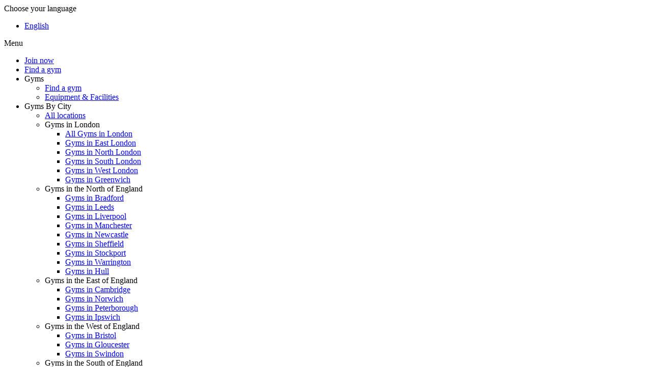

--- FILE ---
content_type: text/html
request_url: https://www.puregym.com/gyms/ormskirk/
body_size: 48530
content:
<!DOCTYPE html><html class="no-js astro-5hce7sga" dir="ltr" lang="en"> <head><meta charset="UTF-8"><meta name="viewport" content="width=device-width"><meta name="theme-color" content="#1f1f1f"><meta name="robots"><meta name="description" content="Join PureGym Ormskirk to achieve your fitness goals! With 50+ Fitness classes included in your membership, No Contract &#38; FREE Parking, our 24/7 Gym in Ormskirk has it all. Join Today!"><meta name="generator" content="Astro v5.16.3"> <script type="application/ld+json">{"@context":"https://schema.org","@type":"HealthClub","name":"Ormskirk Gym","description":"Join PureGym Ormskirk to achieve your fitness goals! With 50+ Fitness classes included in your membership, No Contract & FREE Parking, our 24/7 Gym in Ormskirk has it all. Join Today!","image":"https://pico.payloadcms.app//api/media/file/puregym-ormskirk-202208-93.jpg","url":"https://www.puregym.com/gyms/ormskirk/","location":{"@type":"Place","name":"Ormskirk","address":{"@type":"PostalAddress","streetAddress":"Hattersley Centre, Hattersley Way","addressLocality":"ORMSKIRK","postalCode":"L39 2AN","addressCountry":"GB"}},"address":{"@type":"PostalAddress","streetAddress":"Burscough Road","addressLocality":"ORMSKIRK","postalCode":"L39 2AN","addressCountry":"GB"},"employee":[{"@type":"Person","name":"Sam Porter","jobTitle":"Manager"},{"@type":"Person","name":"Andrea Richardson","jobTitle":"AssistantManager"}],"parentOrganization":{"@type":"Corporation","name":"Pure Gym Limited","url":"https://www.puregym.com/"},"email":"info.ormskirk@puregym.com","priceRange":"£24.99 – £29.99","geo":{"@type":"GeoCoordinates","latitude":53.5730094909668,"longitude":-2.879599094390869},"openingHours":"Mo,Tu,We,Th,Fr,Sa,Su 00:00-23:59","openingHoursSpecification":[{"@type":"OpeningHoursSpecification","dayOfWeek":["Monday","Tuesday","Wednesday","Thursday","Friday","Saturday","Sunday"],"opens":"00:00","closes":"23:59"}]}</script> <script type="application/ld+json">{"@context":"https://schema.org","@type":"BreadcrumbList","itemListElement":[{"@type":"ListItem","position":1,"name":"Gyms","item":"https://www.puregym.com/gyms/"},{"@type":"ListItem","position":2,"name":"Gyms in Liverpool","item":"https://www.puregym.com/city/liverpool/"},{"@type":"ListItem","position":3,"name":"Ormskirk Gym","item":"https://www.puregym.com/gyms/ormskirk/"}]}</script> <title>24 Hour Gym in Ormskirk from £24.99 | PureGym</title><link rel="sitemap" href="/sitemap-index.xml"><link rel="canonical" href="https://www.puregym.com/gyms/ormskirk/"><link rel="alternate" href="https://www.puregym.com/gyms/ormskirk/" hreflang="en-GB"><link rel="icon" href="/assets/favicon/favicon.ico" sizes="32x32"><link rel="apple-touch-icon" href="/assets/favicon/apple-touch-icon.png"><link rel="dns-prefetch" href="https://imagedelivery.net"><link rel="preconnect" href="https://imagedelivery.net" crossorigin><meta name="og:title" content="24 Hour Gym in Ormskirk from £24.99 | PureGym"><meta name="og:description" content="Join PureGym Ormskirk to achieve your fitness goals! With 50+ Fitness classes included in your membership, No Contract &#38; FREE Parking, our 24/7 Gym in Ormskirk has it all. Join Today!"><meta property="og:image" content="https://pico.payloadcms.app//api/media/file/puregym-ormskirk-202208-93.jpg"><meta name="twitter:title" content="24 Hour Gym in Ormskirk from £24.99 | PureGym"><meta name="twitter:description" content="Join PureGym Ormskirk to achieve your fitness goals! With 50+ Fitness classes included in your membership, No Contract &#38; FREE Parking, our 24/7 Gym in Ormskirk has it all. Join Today!"><meta property="twitter:image" content="https://pico.payloadcms.app//api/media/file/puregym-ormskirk-202208-93.jpg"><meta name="twitter:card" content="summary_large_image"><script>(function(){const locale = {"territory":"gb","language":"en","code":"en-GB"};
const pageType = "gyms";

    globalThis.locale = locale;
    globalThis.pageType = pageType;

    try {
      const html = document.documentElement;
      html.classList.add("js");
      html.classList.remove("no-js");
      html.dataset.theme = "light";
    } catch (e) {
      console.warn(`Error setting theme: ${e}`);
    }
  })();</script><style>.MhE82W_breadcrumb{align-items:center;gap:var(--space-fixed-2);scrollbar-width:none;flex-direction:row;display:flex;overflow-x:auto}.MhE82W_breadcrumb:not(:lang(ae),:lang(ar),:lang(arc),:lang(bcc),:lang(bqi),:lang(ckb),:lang(dv),:lang(fa),:lang(glk),:lang(he),:lang(ku),:lang(mzn),:lang(nqo),:lang(pnb),:lang(ps),:lang(sd),:lang(ug),:lang(ur),:lang(yi)){padding-left:var(--space-3xs);padding-right:var(--space-3xs)}.MhE82W_breadcrumb:-webkit-any(:lang(ae),:lang(ar),:lang(arc),:lang(bcc),:lang(bqi),:lang(ckb),:lang(dv),:lang(fa),:lang(glk),:lang(he),:lang(ku),:lang(mzn),:lang(nqo),:lang(pnb),:lang(ps),:lang(sd),:lang(ug),:lang(ur),:lang(yi)){padding-right:var(--space-3xs);padding-left:var(--space-3xs)}.MhE82W_breadcrumb:is(:lang(ae),:lang(ar),:lang(arc),:lang(bcc),:lang(bqi),:lang(ckb),:lang(dv),:lang(fa),:lang(glk),:lang(he),:lang(ku),:lang(mzn),:lang(nqo),:lang(pnb),:lang(ps),:lang(sd),:lang(ug),:lang(ur),:lang(yi)){padding-right:var(--space-3xs);padding-left:var(--space-3xs)}.MhE82W_crumb{font-weight:var(--font-bold);white-space:nowrap;text-decoration:none}.MhE82W_crumb:focus:not(.MhE82W_disabled){color:var(--color-fg-interactive);border-radius:var(--space-fixed-1);line-height:1.1}.MhE82W_disabled{color:var(--color-fg-muted);pointer-events:none;cursor:default;outline:none}.MhE82W_crumbChevron{color:var(--color-fg-muted)}.Pr8qIW_readMoreBtn{width:-webkit-fit-content;width:fit-content;color:inherit;border-radius:var(--space-fixed-8);padding:var(--space-fixed-2)var(--space-fixed-6);background-color:#0000;border:1px solid;margin:0 auto;text-decoration:none;display:none}.Pr8qIW_btnDisplayInline{display:inline}.Pr8qIW_readMoreAccordionLineContainer{align-items:center;display:none}.Pr8qIW_lineContainerFlex{display:flex}.Pr8qIW_readMoreAccordionHeader{margin-bottom:var(--space-fixed-5)}.Pr8qIW_readMoreAccordionLine{background-color:var(--color-fg);height:1px;flex-grow:1}.Pr8qIW_readMoreAccordionLine:not(:lang(ae),:lang(ar),:lang(arc),:lang(bcc),:lang(bqi),:lang(ckb),:lang(dv),:lang(fa),:lang(glk),:lang(he),:lang(ku),:lang(mzn),:lang(nqo),:lang(pnb),:lang(ps),:lang(sd),:lang(ug),:lang(ur),:lang(yi)){margin-left:var(--space-fixed-5);margin-right:var(--space-fixed-5)}.Pr8qIW_readMoreAccordionLine:-webkit-any(:lang(ae),:lang(ar),:lang(arc),:lang(bcc),:lang(bqi),:lang(ckb),:lang(dv),:lang(fa),:lang(glk),:lang(he),:lang(ku),:lang(mzn),:lang(nqo),:lang(pnb),:lang(ps),:lang(sd),:lang(ug),:lang(ur),:lang(yi)){margin-right:var(--space-fixed-5);margin-left:var(--space-fixed-5)}.Pr8qIW_readMoreAccordionLine:is(:lang(ae),:lang(ar),:lang(arc),:lang(bcc),:lang(bqi),:lang(ckb),:lang(dv),:lang(fa),:lang(glk),:lang(he),:lang(ku),:lang(mzn),:lang(nqo),:lang(pnb),:lang(ps),:lang(sd),:lang(ug),:lang(ur),:lang(yi)){margin-right:var(--space-fixed-5);margin-left:var(--space-fixed-5)}.Pr8qIW_readMoreAccordionContainer{margin-bottom:var(--space-fixed-6);transition:max-height .3s;overflow:hidden}.Pr8qIW_fade{-webkit-mask-image:linear-gradient(to bottom,var(--color-fg)60%,transparent 100%);mask-image:linear-gradient(to bottom,var(--color-fg)60%,transparent 100%)}.Pr8qIW_expanded{max-height:none}.Pr8qIW_expanded:after{opacity:0}
</style>
<link rel="stylesheet" href="/_astro/GymGallery.XwzDVUUf.css">
<style>[data-media-player]{contain:style;box-sizing:border-box;-webkit-user-select:none;user-select:none;align-items:center;width:100%;display:inline-flex;position:relative}[data-media-player] *{box-sizing:border-box}:where([data-media-player][data-view-type=video]){aspect-ratio:16/9}[data-media-player]:focus{outline:none}[data-media-player]:focus-visible{outline:none}[data-media-player][data-view-type=video][data-started]:not([data-controls]){pointer-events:auto;cursor:none}[data-media-player] slot{display:contents}[data-media-provider]{box-sizing:border-box;border-radius:inherit;width:100%;aspect-ratio:inherit;align-items:center;display:flex;position:relative;overflow:hidden}[data-media-player]:not([data-view-type=audio]) [data-media-provider],[data-media-player][data-fullscreen] [data-media-provider]{height:100%}[data-media-player][data-view-type=audio] [data-media-provider]{background-color:unset;display:contents}[data-media-provider] audio{width:100%}:where(video:not([width]):not([height]),iframe:not([width]):not([height])){aspect-ratio:16/9;width:100%}:where([data-media-provider] video){aspect-ratio:inherit;object-fit:contain;touch-action:manipulation;border-radius:inherit;width:100%;height:auto;display:inline-block}:where([data-media-provider] iframe){aspect-ratio:inherit;object-fit:contain;touch-action:manipulation;border-radius:inherit;width:100%;height:auto;display:inline-block}[data-media-provider] iframe{height:100%}[data-media-player][data-view-type=audio] video,[data-media-player][data-view-type=audio] iframe{display:none}[data-media-player][data-fullscreen] video{height:100%}[data-media-provider] iframe:not([src]){display:none}iframe.vds-youtube[data-no-controls]{height:1000%}.vds-blocker{width:100%;height:auto;aspect-ratio:inherit;pointer-events:auto;border-radius:inherit;z-index:1;position:absolute;inset:0}[data-ended] .vds-blocker{background-color:#000}.vds-icon:focus{outline:none}.vds-google-cast{color:#dedede;flex-direction:column;justify-content:center;align-items:center;width:100%;height:100%;font-family:sans-serif;font-weight:500;display:flex}.vds-google-cast svg{--size:max(18%,40px);width:var(--size);height:var(--size);margin-bottom:8px}.vds-google-cast-info{font-size:calc(var(--media-height)/100*6)}
lite-youtube{contain:content;cursor:pointer;background-color:#000;background-position:50%;background-size:cover;max-width:720px;display:block;position:relative}lite-youtube:before{content:attr(data-title);color:#eee;text-shadow:0 0 2px #00000080;white-space:nowrap;text-overflow:ellipsis;box-sizing:border-box;background-image:linear-gradient(#000000ab,#0000008a 14%,#00000026 54%,#0000000d 72%,#0000 94%);width:100%;height:99px;padding:25px 20px;font-family:YouTube Noto,Roboto,Arial,Helvetica,sans-serif;font-size:18px;display:block;position:absolute;top:0;overflow:hidden}lite-youtube:hover:before{color:#fff}lite-youtube:after{content:"";padding-bottom:56.25%;display:block}lite-youtube>iframe{border:0;width:100%;height:100%;position:absolute;top:0;left:0}lite-youtube>.lyt-playbtn{cursor:pointer;z-index:1;filter:grayscale();background:url('data:image/svg+xml;utf8,<svg xmlns="http://www.w3.org/2000/svg" viewBox="0 0 68 48"><path d="M66.52 7.74c-.78-2.93-2.49-5.41-5.42-6.19C55.79.13 34 0 34 0S12.21.13 6.9 1.55c-2.93.78-4.63 3.26-5.42 6.19C.06 13.05 0 24 0 24s.06 10.95 1.48 16.26c.78 2.93 2.49 5.41 5.42 6.19C12.21 47.87 34 48 34 48s21.79-.13 27.1-1.55c2.93-.78 4.64-3.26 5.42-6.19C67.94 34.95 68 24 68 24s-.06-10.95-1.48-16.26z" fill="red"/><path d="M45 24 27 14v20" fill="white"/></svg>') 50%/68px 48px no-repeat;border:0;width:100%;height:100%;transition:filter .1s cubic-bezier(0,0,.2,1);display:block;position:absolute}lite-youtube:hover>.lyt-playbtn,lite-youtube .lyt-playbtn:focus{filter:none}lite-youtube.lyt-activated{cursor:unset}lite-youtube.lyt-activated:before,lite-youtube.lyt-activated>.lyt-playbtn{opacity:0;pointer-events:none}.lyt-visually-hidden{clip:rect(0 0 0 0);clip-path:inset(50%);white-space:nowrap;width:1px;height:1px;position:absolute;overflow:hidden}
</style>
<link rel="stylesheet" href="/_astro/_blogPost_.CMvcwnf-.css">
<link rel="stylesheet" href="/_astro/_blogPost_.BV0Oh51y.css"></head><body class=" astro-5hce7sga"> <astro-island uid="ZDAdDe" data-solid-render-id="s4" component-url="/_astro/track-js.C9GCookP.js" component-export="ClientTrackJS" renderer-url="/_astro/client.46C8YYao.js" props="{}" ssr client="load" opts="{&quot;name&quot;:&quot;ClientTrackJS&quot;,&quot;value&quot;:true}"></astro-island> <div class="page astro-5hce7sga">   <header id="site-header" data-testid="site-header" data-banner="false" class="hx88Ja_header"> <div class="hx88Ja_wrapper hx88Ja_inverse" data-theme="dark"> <span class="hx88Ja_skipToContent"> <a href="#main" class="text-label">Skip to main content</a> </span> <style>astro-island,astro-slot,astro-static-slot{display:contents}</style><script>(()=>{var e=async t=>{await(await t())()};(self.Astro||(self.Astro={})).load=e;window.dispatchEvent(new Event("astro:load"));})();</script><script>(()=>{var A=Object.defineProperty;var g=(i,o,a)=>o in i?A(i,o,{enumerable:!0,configurable:!0,writable:!0,value:a}):i[o]=a;var d=(i,o,a)=>g(i,typeof o!="symbol"?o+"":o,a);{let i={0:t=>m(t),1:t=>a(t),2:t=>new RegExp(t),3:t=>new Date(t),4:t=>new Map(a(t)),5:t=>new Set(a(t)),6:t=>BigInt(t),7:t=>new URL(t),8:t=>new Uint8Array(t),9:t=>new Uint16Array(t),10:t=>new Uint32Array(t),11:t=>1/0*t},o=t=>{let[l,e]=t;return l in i?i[l](e):void 0},a=t=>t.map(o),m=t=>typeof t!="object"||t===null?t:Object.fromEntries(Object.entries(t).map(([l,e])=>[l,o(e)]));class y extends HTMLElement{constructor(){super(...arguments);d(this,"Component");d(this,"hydrator");d(this,"hydrate",async()=>{var b;if(!this.hydrator||!this.isConnected)return;let e=(b=this.parentElement)==null?void 0:b.closest("astro-island[ssr]");if(e){e.addEventListener("astro:hydrate",this.hydrate,{once:!0});return}let c=this.querySelectorAll("astro-slot"),n={},h=this.querySelectorAll("template[data-astro-template]");for(let r of h){let s=r.closest(this.tagName);s!=null&&s.isSameNode(this)&&(n[r.getAttribute("data-astro-template")||"default"]=r.innerHTML,r.remove())}for(let r of c){let s=r.closest(this.tagName);s!=null&&s.isSameNode(this)&&(n[r.getAttribute("name")||"default"]=r.innerHTML)}let p;try{p=this.hasAttribute("props")?m(JSON.parse(this.getAttribute("props"))):{}}catch(r){let s=this.getAttribute("component-url")||"<unknown>",v=this.getAttribute("component-export");throw v&&(s+=` (export ${v})`),console.error(`[hydrate] Error parsing props for component ${s}`,this.getAttribute("props"),r),r}let u;await this.hydrator(this)(this.Component,p,n,{client:this.getAttribute("client")}),this.removeAttribute("ssr"),this.dispatchEvent(new CustomEvent("astro:hydrate"))});d(this,"unmount",()=>{this.isConnected||this.dispatchEvent(new CustomEvent("astro:unmount"))})}disconnectedCallback(){document.removeEventListener("astro:after-swap",this.unmount),document.addEventListener("astro:after-swap",this.unmount,{once:!0})}connectedCallback(){if(!this.hasAttribute("await-children")||document.readyState==="interactive"||document.readyState==="complete")this.childrenConnectedCallback();else{let e=()=>{document.removeEventListener("DOMContentLoaded",e),c.disconnect(),this.childrenConnectedCallback()},c=new MutationObserver(()=>{var n;((n=this.lastChild)==null?void 0:n.nodeType)===Node.COMMENT_NODE&&this.lastChild.nodeValue==="astro:end"&&(this.lastChild.remove(),e())});c.observe(this,{childList:!0}),document.addEventListener("DOMContentLoaded",e)}}async childrenConnectedCallback(){let e=this.getAttribute("before-hydration-url");e&&await import(e),this.start()}async start(){let e=JSON.parse(this.getAttribute("opts")),c=this.getAttribute("client");if(Astro[c]===void 0){window.addEventListener(`astro:${c}`,()=>this.start(),{once:!0});return}try{await Astro[c](async()=>{let n=this.getAttribute("renderer-url"),[h,{default:p}]=await Promise.all([import(this.getAttribute("component-url")),n?import(n):()=>()=>{}]),u=this.getAttribute("component-export")||"default";if(!u.includes("."))this.Component=h[u];else{this.Component=h;for(let f of u.split("."))this.Component=this.Component[f]}return this.hydrator=p,this.hydrate},e,this)}catch(n){console.error(`[astro-island] Error hydrating ${this.getAttribute("component-url")}`,n)}}attributeChangedCallback(){this.hydrate()}}d(y,"observedAttributes",["props"]),customElements.get("astro-island")||customElements.define("astro-island",y)}})();</script><script>window._$HY||(e=>{let t=e=>e&&e.hasAttribute&&(e.hasAttribute("data-hk")?e:t(e.host&&e.host.nodeType?e.host:e.parentNode));["click", "input"].forEach((o=>document.addEventListener(o,(o=>{if(!e.events)return;let s=t(o.composedPath&&o.composedPath()[0]||o.target);s&&!e.completed.has(s)&&e.events.push([s,o])}))))})(_$HY={events:[],completed:new WeakSet,r:{},fe(){}});</script><!--xs--> <nav class="visuallyHidden" aria-hidden="true"> <div> <span>Choose your language</span> <ul> <li> <a href="/gyms/ormskirk/" tabindex="-1"> English </a> </li> </ul> </div> <div> <span>Menu</span> <ul> <li><a href="/join/" target="_self" tabindex="-1">Join now</a></li><li><a href="/gyms/" target="_self" tabindex="-1">Find a gym</a></li><li><span>Gyms</span><ul><li><a href="/gyms/" target="_self" tabindex="-1">Find a gym</a></li><li><a href="https://www.puregym.com/equipment/" target="_self" tabindex="-1">Equipment &amp; Facilities</a></li></ul></li><li><span>Gyms By City</span><ul><li><a href="https://www.puregym.com/city/" target="_self" tabindex="-1">All locations</a></li><li><span>Gyms in London</span><ul><li><a href="https://www.puregym.com/city/london/" target="_self" tabindex="-1">All Gyms in London</a></li><li><a href="https://www.puregym.com/city/east-london/" target="_self" tabindex="-1">Gyms in East London</a></li><li><a href="https://www.puregym.com/city/north-london/" target="_self" tabindex="-1">Gyms in North London</a></li><li><a href="https://www.puregym.com/city/south-london/" target="_self" tabindex="-1">Gyms in South London</a></li><li><a href="https://www.puregym.com/city/west-london/" target="_self" tabindex="-1">Gyms in West London</a></li><li><a href="https://www.puregym.com/city/greenwich/" target="_self" tabindex="-1">Gyms in Greenwich</a></li></ul></li><li><span>Gyms in the North of England</span><ul><li><a href="https://www.puregym.com/city/bradford/" target="_self" tabindex="-1">Gyms in Bradford</a></li><li><a href="https://www.puregym.com/city/leeds/" target="_self" tabindex="-1">Gyms in Leeds</a></li><li><a href="https://www.puregym.com/city/liverpool/" target="_self" tabindex="-1">Gyms in Liverpool</a></li><li><a href="https://www.puregym.com/city/manchester/" target="_self" tabindex="-1">Gyms in Manchester</a></li><li><a href="https://www.puregym.com/city/newcastle/" target="_self" tabindex="-1">Gyms in Newcastle</a></li><li><a href="https://www.puregym.com/city/sheffield/" target="_self" tabindex="-1">Gyms in Sheffield</a></li><li><a href="https://www.puregym.com/city/stockport/" target="_self" tabindex="-1">Gyms in Stockport</a></li><li><a href="https://www.puregym.com/city/warrington/" target="_self" tabindex="-1">Gyms in Warrington</a></li><li><a href="https://www.puregym.com/city/hull/" target="_self" tabindex="-1">Gyms in Hull</a></li></ul></li><li><span>Gyms in the East of England</span><ul><li><a href="https://www.puregym.com/city/cambridge/" target="_self" tabindex="-1">Gyms in Cambridge</a></li><li><a href="https://www.puregym.com/city/norwich/" target="_self" tabindex="-1">Gyms in Norwich</a></li><li><a href="https://www.puregym.com/city/peterborough/" target="_self" tabindex="-1">Gyms in Peterborough</a></li><li><a href="https://www.puregym.com/city/ipswich/" target="_self" tabindex="-1">Gyms in Ipswich</a></li></ul></li><li><span>Gyms in the West of England</span><ul><li><a href="https://www.puregym.com/city/bristol/" target="_self" tabindex="-1">Gyms in Bristol</a></li><li><a href="https://www.puregym.com/city/gloucester/" target="_self" tabindex="-1">Gyms in Gloucester</a></li><li><a href="https://www.puregym.com/city/swindon/" target="_self" tabindex="-1">Gyms in Swindon</a></li></ul></li><li><span>Gyms in the South of England</span><ul><li><a href="https://www.puregym.com/city/brighton/" target="_self" tabindex="-1">Gyms in Brighton</a></li><li><a href="https://www.puregym.com/city/canterbury/" target="_self" tabindex="-1">Gyms in Canterbury</a></li><li><a href="https://www.puregym.com/city/exeter/" target="_self" tabindex="-1">Gyms in Exeter</a></li><li><a href="https://www.puregym.com/city/portsmouth/" target="_self" tabindex="-1">Gyms in Portsmouth</a></li><li><a href="https://www.puregym.com/city/southampton/" target="_self" tabindex="-1">Gyms in Southampton</a></li><li><a href="https://www.puregym.com/city/oxford/" target="_self" tabindex="-1">Gyms in Oxford</a></li><li><a href="https://www.puregym.com/city/plymouth/" target="_self" tabindex="-1">Gyms in Plymouth</a></li><li><a href="https://www.puregym.com/city/reading/" target="_self" tabindex="-1">Gyms in Reading</a></li><li><a href="https://www.puregym.com/city/bath/" target="_self" tabindex="-1">Gyms in Bath</a></li><li><a href="https://www.puregym.com/city/bournemouth/" target="_self" tabindex="-1">Gyms in Bournemouth</a></li></ul></li><li><span>Gyms in the Midlands</span><ul><li><a href="https://www.puregym.com/city/birmingham/" target="_self" tabindex="-1">Gyms in Birmingham</a></li><li><a href="https://www.puregym.com/city/coventry/" target="_self" tabindex="-1">Gyms in Coventry</a></li><li><a href="https://www.puregym.com/city/leicester/" target="_self" tabindex="-1">Gyms in Leicester</a></li><li><a href="https://www.puregym.com/city/northampton/" target="_self" tabindex="-1">Gyms in Northampton</a></li><li><a href="https://www.puregym.com/city/nottingham/" target="_self" tabindex="-1">Gyms in Nottingham</a></li><li><a href="https://www.puregym.com/city/stoke/" target="_self" tabindex="-1">Gyms in Stoke-On-Trent</a></li><li><a href="https://www.puregym.com/city/wolverhampton/" target="_self" tabindex="-1">Gyms in Wolverhampton</a></li><li><a href="https://www.puregym.com/city/milton-keynes/" target="_self" tabindex="-1">Gyms in Milton Keynes</a></li><li><a href="https://www.puregym.com/city/lincoln/" target="_self" tabindex="-1">Gyms in Lincoln</a></li><li><a href="https://www.puregym.com/city/cannock/" target="_self" tabindex="-1">Gyms in Cannock</a></li><li><a href="https://www.puregym.com/city/derby/" target="_self" tabindex="-1">Gyms in Derby</a></li></ul></li><li><span>Gyms in Scotland</span><ul><li><a href="https://www.puregym.com/city/aberdeen/" target="_self" tabindex="-1">Gyms in Aberdeen</a></li><li><a href="https://www.puregym.com/city/edinburgh/" target="_self" tabindex="-1">Gyms in Edinburgh</a></li><li><a href="https://www.puregym.com/city/glasgow/" target="_self" tabindex="-1">Gyms in Glasgow</a></li></ul></li><li><span>Gyms in Wales</span><ul><li><a href="https://www.puregym.com/city/cardiff/" target="_self" tabindex="-1">Gyms in Cardiff</a></li></ul></li><li><span>Gyms in Northern Ireland</span><ul><li><a href="https://www.puregym.com/city/belfast/" target="_self" tabindex="-1">Gyms in Belfast</a></li></ul></li></ul></li><li><span>Memberships</span><ul><li><a href="https://www.puregym.com/membership-options/" target="_self" tabindex="-1">All Gym Memberships</a></li><li><a href="https://www.puregym.com/membership-options/day-pass/" target="_self" tabindex="-1">Gym Day Pass</a></li><li><a href="https://www.puregym.com/landing-page/gym-membership-deals-and-offers/" target="_self" tabindex="-1">Gym Offers &amp; Promo Codes</a></li><li><a href="https://www.puregym.com/membership-options/bolt-ons/buddy-access/" target="_self" tabindex="-1">Bring a Guest</a></li><li><a href="https://www.puregym.com/membership-options/bolt-ons/" target="_self" tabindex="-1">Membership Bolt Ons</a></li><li><a href="https://www.puregym.com/corporate-memberships/" target="_self" tabindex="-1">Corporate Gym Memberships</a></li></ul></li><li><a href="https://www.puregym.com/landing-page/student-membership/" target="_self" tabindex="-1">Student Gym Memberships</a></li><li><span>Fitness Classes</span><ul><li><a href="https://www.puregym.com/classes/categories/" target="_self" tabindex="-1">All Fitness Classes</a></li><li><span>Cardio Fitness Classes</span><ul><li><a href="https://www.puregym.com/classes/categories/cardio/" target="_self" tabindex="-1">All Cardio Fitness Classes</a></li><li><a href="https://www.puregym.com/classes/zumba/" target="_self" tabindex="-1">Zumba Classes</a></li><li><a href="https://www.puregym.com/classes/step/" target="_self" tabindex="-1">Step Classes</a></li><li><a href="https://www.puregym.com/classes/cycle/" target="_self" tabindex="-1">Cycle Classes</a></li><li><a href="https://www.puregym.com/classes/ride/" target="_self" tabindex="-1">Ride Classess</a></li><li><a href="https://www.puregym.com/classes/running-club/" target="_self" tabindex="-1">Run Club</a></li><li><a href="https://www.puregym.com/classes/burn/" target="_self" tabindex="-1">Burn Classes</a></li><li><a href="https://www.puregym.com/classes/box-fit/" target="_self" tabindex="-1">Box Fit Classes</a></li><li><a href="https://www.puregym.com/classes/hiit/" target="_self" tabindex="-1">HIIT Classes</a></li><li><a href="https://www.puregym.com/classes/combat/" target="_self" tabindex="-1">Combat Classes</a></li><li><a href="https://www.puregym.com/classes/circuits/" target="_self" tabindex="-1">Circuits Classes</a></li></ul></li><li><span>Sculpting &amp; Toning Fitness Classes</span><ul><li><a href="https://www.puregym.com/classes/categories/sculpt-tone/" target="_self" tabindex="-1">All Sculpting &amp; Toning Fitness Classes</a></li><li><a href="https://www.puregym.com/classes/glutes-legs-and-core/" target="_self" tabindex="-1">GLC Classes</a></li><li><a href="https://www.puregym.com/classes/core/" target="_self" tabindex="-1">Core Classes</a></li><li><a href="https://www.puregym.com/classes/pump/" target="_self" tabindex="-1">Pump Classes</a></li><li><a href="https://www.puregym.com/classes/body-tone/" target="_self" tabindex="-1">Body Tone Classes</a></li></ul></li><li><span>Mind, Yoga &amp; Pilates Classes</span><ul><li><a href="https://www.puregym.com/classes/categories/mind-body/" target="_self" tabindex="-1">All Mind &amp; Body Classes</a></li><li><a href="https://www.puregym.com/classes/yoga/" target="_self" tabindex="-1">Yoga Classes</a></li><li><a href="https://www.puregym.com/classes/pilates/" target="_self" tabindex="-1">Pilates Classes</a></li><li><a href="https://www.puregym.com/classes/mind/" target="_self" tabindex="-1">Mind Classes</a></li></ul></li><li><span>Functional Strength Classes</span><ul><li><a href="https://www.puregym.com/classes/categories/functional/" target="_self" tabindex="-1">All Functional Strength Classes</a></li><li><a href="https://www.puregym.com/classes/strength/" target="_self" tabindex="-1">Strength Classes</a></li><li><a href="https://www.puregym.com/classes/lift/" target="_self" tabindex="-1">Lift Classes</a></li><li><a href="https://www.puregym.com/classes/hyrox/" target="_self" tabindex="-1">Hyrox Classes</a></li></ul></li></ul></li><li><a href="https://www.puregym.com/puregym-experience/personal-training/" target="_self" tabindex="-1">Personal Training</a></li><li><span>Exercise Guides</span><ul><li><a href="https://www.puregym.com/exercises/" target="_self" tabindex="-1">All Exercise Guides</a></li><li><span>Ab &amp; Core Exercises</span><ul><li><a href="https://www.puregym.com/exercises/abs/" target="_self" tabindex="-1">All Ab &amp; Core Exercises</a></li><li><a href="https://www.puregym.com/exercises/abs/planks/" target="_self" tabindex="-1">Planks</a></li><li><a href="https://www.puregym.com/exercises/abs/sit-ups/" target="_self" tabindex="-1">Sit Ups</a></li></ul></li><li><span>Arm &amp; Shoulder Exercises</span><ul><li><a href="https://www.puregym.com/exercises/arms-and-shoulders/" target="_self" tabindex="-1">All Arm &amp; Shoulder Exercises </a></li><li><a href="https://www.puregym.com/exercises/arms-and-shoulders/bicep-curl/" target="_self" tabindex="-1">Bicep Curls</a></li><li><a href="https://www.puregym.com/exercises/arms-and-shoulders/shoulder-press/" target="_self" tabindex="-1">Shoulder Press</a></li><li><a href="https://www.puregym.com/exercises/arms-and-shoulders/tricep-extension/" target="_self" tabindex="-1">Tricep Extension</a></li><li><a href="https://www.puregym.com/exercises/arms-and-shoulders/front-raises/" target="_self" tabindex="-1">Front Raises</a></li><li><a href="https://www.puregym.com/exercises/arms-and-shoulders/lateral-raises/" target="_self" tabindex="-1">Lateral Raises</a></li><li><a href="https://www.puregym.com/exercises/arms-and-shoulders/rear-delt-exercises/" target="_self" tabindex="-1">Rear Delt Exercises</a></li><li><a href="https://www.puregym.com/exercises/arms-and-shoulders/upright-rows/" target="_self" tabindex="-1">Upright Rows</a></li><li><a href="https://www.puregym.com/exercises/arms-and-shoulders/forearm-and-grip-exercises/" target="_self" tabindex="-1">Forearm &amp; Grip Exercises</a></li></ul></li><li><span>Leg Exercises</span><ul><li><a href="https://www.puregym.com/exercises/legs/" target="_self" tabindex="-1">All Leg Exercises</a></li><li><a href="https://www.puregym.com/exercises/legs/quad-exercises/" target="_self" tabindex="-1">Quad Exercises</a></li><li><a href="https://www.puregym.com/exercises/legs/hamstring-exercises/" target="_self" tabindex="-1">Hamstring Exercises</a></li><li><a href="https://www.puregym.com/exercises/legs/calf-exercises/" target="_self" tabindex="-1">Calf Exercises</a></li><li><a href="https://www.puregym.com/exercises/legs/inner-outer-thigh/" target="_self" tabindex="-1">Inner/Outer Thigh Exercises</a></li></ul></li><li><span>Glute Exercises</span><ul><li><a href="https://www.puregym.com/exercises/glutes/" target="_self" tabindex="-1">All Glute Exercises</a></li><li><a href="https://www.puregym.com/exercises/glutes/glute-bridge/" target="_self" tabindex="-1">Glute Bridges</a></li><li><a href="https://www.puregym.com/exercises/glutes/hip-thrusts/" target="_self" tabindex="-1">Hip Thrusts</a></li><li><a href="https://www.puregym.com/exercises/glutes/glute-kickbacks/" target="_self" tabindex="-1">Glute Kickbacks</a></li><li><a href="https://www.puregym.com/exercises/glutes/step-ups/" target="_self" tabindex="-1">Step Ups</a></li></ul></li><li><span>Full Body Exercises</span><ul><li><a href="https://www.puregym.com/exercises/full-body/" target="_self" tabindex="-1">All Full Body Exercises</a></li><li><a href="https://www.puregym.com/exercises/full-body/burpees/" target="_self" tabindex="-1">Burpees</a></li><li><a href="https://www.puregym.com/exercises/full-body/mountain-climbers/" target="_self" tabindex="-1">Mountain Climbers</a></li><li><a href="https://www.puregym.com/exercises/full-body/kettlebell-swing/" target="_self" tabindex="-1">Kettlebell Swing</a></li></ul></li><li><span>Back Exercises</span><ul><li><a href="https://www.puregym.com/exercises/back/" target="_self" tabindex="-1">All Back Exercises</a></li><li><a href="https://www.puregym.com/exercises/back/lat-exercises/" target="_self" tabindex="-1">Lat Pulldowns</a></li><li><a href="https://www.puregym.com/exercises/back/rows/" target="_self" tabindex="-1">Rows</a></li><li><a href="https://www.puregym.com/exercises/back/pull-up/" target="_self" tabindex="-1">Pull Ups</a></li><li><a href="https://www.puregym.com/exercises/back/shrugs/" target="_self" tabindex="-1">Shrugs</a></li></ul></li><li><span>Chest Exercises</span><ul><li><a href="https://www.puregym.com/exercises/chest/" target="_self" tabindex="-1">All Chest Exercises</a></li><li><a href="https://www.puregym.com/exercises/chest/bench-press/" target="_self" tabindex="-1">Bench Press</a></li><li><a href="https://www.puregym.com/exercises/chest/chest-fly/" target="_self" tabindex="-1">Chest Fly</a></li><li><a href="https://www.puregym.com/exercises/chest/dips/" target="_self" tabindex="-1">Chest Dips</a></li><li><a href="https://www.puregym.com/exercises/chest/press-up/" target="_self" tabindex="-1">Press Ups</a></li></ul></li><li><span>Cardio Exercises</span><ul><li><a href="https://www.puregym.com/exercises/cardio/" target="_self" tabindex="-1">All Cardio Exercises</a></li><li><a href="https://www.puregym.com/exercises/cardio/skipping/" target="_self" tabindex="-1">Skipping</a></li><li><a href="https://www.puregym.com/exercises/plyometrics/" target="_self" tabindex="-1">Plyometrics</a></li></ul></li><li><a href="https://www.puregym.com/free-workouts/" target="_self" tabindex="-1">Free Workout Videos</a></li></ul></li><li><span>Blog</span><ul><li><a href="https://www.puregym.com/blog/" target="_self" tabindex="-1">All Posts</a></li><li><a href="https://www.puregym.com/blog/home-workouts/" target="_self" tabindex="-1">Home Workouts</a></li><li><a href="https://www.puregym.com/blog/fitness-tips-advice/" target="_self" tabindex="-1">Fitness Tips &amp; Advice</a></li><li><span>Workouts &amp; Exercise Routines</span><ul><li><a href="https://www.puregym.com/blog/workout-exercise-routines/" target="_self" tabindex="-1">All Workouts &amp; Exercise Routines</a></li><li><a href="https://www.puregym.com/blog/training-for-events-challenges/" target="_self" tabindex="-1">Training for Events &amp; Challenges</a></li><li><a href="https://www.puregym.com/blog/training-for-events-challenges/marathons-half-marathon-plans/" target="_self" tabindex="-1">Marathons &amp; Half Marathon Plans</a></li><li><a href="https://www.puregym.com/blog/training-for-events-challenges/10k-5k-training-plans/" target="_self" tabindex="-1">10k &amp; 5k Training Plans</a></li></ul></li><li><span>Workouts by Body Part</span><ul><li><a href="https://www.puregym.com/blog/workouts-by-body-part/" target="_self" tabindex="-1">All Workouts by Body Part</a></li><li><a href="https://www.puregym.com/blog/workouts-by-body-part/abs-workouts-exercises/" target="_self" tabindex="-1">Abs Workouts &amp; Exercises</a></li><li><a href="https://www.puregym.com/blog/workouts-by-body-part/arms-shoulders-workouts-exercises/" target="_self" tabindex="-1">Arms &amp; Shoulders Workouts &amp; Exercises</a></li><li><a href="https://www.puregym.com/blog/workouts-by-body-part/core-workouts-exercises/" target="_self" tabindex="-1">Core Workouts &amp; Exercises</a></li><li><a href="https://www.puregym.com/blog/workouts-by-body-part/chest-workouts-exercises/" target="_self" tabindex="-1">Chest Workouts &amp; Exercises</a></li><li><a href="https://www.puregym.com/blog/workouts-by-body-part/legs-glutes-workouts-exercises/" target="_self" tabindex="-1">Legs &amp; Glutes Workouts &amp; Exercises</a></li></ul></li><li><span>How to...</span><ul><li><a href="https://www.puregym.com/blog/how-to-build-muscle/" target="_self" tabindex="-1">How to Build Muscle</a></li><li><a href="https://www.puregym.com/blog/how-to-lose-weight/" target="_self" tabindex="-1">How to Lose Weight</a></li><li><a href="https://www.puregym.com/blog/how-to-tone-your-body/" target="_self" tabindex="-1">How to Tone Your Body</a></li><li><a href="https://www.puregym.com/blog/how-to-gain-weight/" target="_self" tabindex="-1">How to Gain Weight</a></li></ul></li><li><a href="https://www.puregym.com/blog/workouts-for-women/" target="_self" tabindex="-1">Workouts for Women</a></li><li><a href="https://www.puregym.com/blog/nutrition-diet-advice/" target="_self" tabindex="-1">Nutrition &amp; Diet Advice</a></li><li><a href="https://www.puregym.com/blog/recipes/" target="_self" tabindex="-1">Recipes</a></li><li><span>Improving Sports Performance</span><ul><li><a href="https://www.puregym.com/blog/improving-sports-performance/" target="_self" tabindex="-1">All Improving Sports Performance</a></li><li><a href="https://www.puregym.com/blog/improving-sports-performance/cycling-exercises/" target="_self" tabindex="-1">Cycling Exercises</a></li><li><a href="https://www.puregym.com/blog/improving-sports-performance/running-exercises/" target="_self" tabindex="-1">Running Exercises</a></li><li><a href="https://www.puregym.com/blog/improving-sports-performance/football-exercises/" target="_self" tabindex="-1">Football Exercises</a></li></ul></li><li><span>Health</span><ul><li><a href="https://www.puregym.com/blog/exercising-with-health-conditions/" target="_self" tabindex="-1">Exercising with Health Conditions</a></li><li><a href="https://www.puregym.com/blog/mental-health-the-gym/" target="_self" tabindex="-1">Mental Health &amp; The Gym</a></li><li><a href="https://www.puregym.com/blog/mental-health-the-gym/anxiety/" target="_self" tabindex="-1">Anxiety &amp; Exercise</a></li><li><a href="https://www.puregym.com/blog/mental-health-the-gym/depression/" target="_self" tabindex="-1">Depression &amp; Exercise</a></li><li><a href="https://www.puregym.com/blog/mental-health-the-gym/stress/" target="_self" tabindex="-1">Stress &amp; Exercise</a></li></ul></li><li><a href="https://www.puregym.com/blog/starting-out-at-the-gym/" target="_self" tabindex="-1">Starting Out at the Gym</a></li><li><a href="https://www.puregym.com/blog/exercise-advice-for-over-50s/" target="_self" tabindex="-1">Exercise Advice for Over 50s</a></li><li><a href="https://www.puregym.com/blog/puregym-news/" target="_self" tabindex="-1">PureGym News</a></li><li><a href="https://www.puregym.com/blog/member-stories/" target="_self" tabindex="-1">Member Stories</a></li></ul></li><li><span>Help &amp; Contact </span><ul><li><a href="https://www.puregym.com/help-centre/" target="_self" tabindex="-1">Help Centre</a></li><li><a href="https://www.puregym.com/help-centre/before-you-join/" target="_self" tabindex="-1">Before you join</a></li><li><a href="https://www.puregym.com/help-centre/all-about-our-gyms/" target="_self" tabindex="-1">All about our gyms</a></li><li><a href="https://www.puregym.com/help-centre/membership-info/" target="_self" tabindex="-1">Membership info</a></li><li><a href="https://www.puregym.com/help-centre/freezing-or-ending/" target="_self" tabindex="-1">Freeezing or Ending</a></li><li><a href="https://www.puregym.com/help-centre/other-useful-info/" target="_self" tabindex="-1">Other Useful Info</a></li></ul></li><li><a href="https://www.puregym.com/about-us/" target="_self" tabindex="-1">About us</a></li><li><span>Careers</span><ul><li><a href="https://careers.puregym.com/" target="_self" tabindex="-1">Careers at PureGym</a></li><li><a href="https://careers.puregym.com/fitness-team/" target="_self" tabindex="-1">Become a PT at PureGym</a></li></ul></li><li><a href="https://www.puregym.com/app/" target="_self" tabindex="-1">Download Free App</a></li><li><a href="/account/login" target="_self" tabindex="-1">Sign in</a></li> </ul> </div> </nav> <astro-island uid="1Kt1rY" data-solid-render-id="s2" component-url="/_astro/solid.Beo1ob4y.js" component-export="SiteNav" renderer-url="/_astro/client.46C8YYao.js" props="{&quot;buttonClass&quot;:[0,&quot;hx88Ja_navButton&quot;],&quot;items&quot;:[1,[[0,{&quot;id&quot;:[0,&quot;6866559b890c7d09a7995bd4&quot;],&quot;title&quot;:[0,&quot;Join now&quot;],&quot;url&quot;:[0,&quot;/join/&quot;],&quot;newTab&quot;:[0,false],&quot;type&quot;:[0,&quot;default&quot;]}],[0,{&quot;id&quot;:[0,&quot;68874c87fc3a1a805f9d0eb4&quot;],&quot;title&quot;:[0,&quot;Find a gym&quot;],&quot;url&quot;:[0,&quot;/gyms/&quot;],&quot;newTab&quot;:[0,false],&quot;type&quot;:[0,&quot;default&quot;]}],[0,{&quot;id&quot;:[0,&quot;68a5dc7d41c0e46c30d759a7&quot;],&quot;title&quot;:[0,&quot;Gyms&quot;],&quot;url&quot;:[0,&quot;/&quot;],&quot;newTab&quot;:[0,false],&quot;type&quot;:[0,&quot;default&quot;],&quot;subItems&quot;:[1,[[0,{&quot;id&quot;:[0,&quot;68874c87fc3a1a805f9d0eb4&quot;],&quot;title&quot;:[0,&quot;Find a gym&quot;],&quot;url&quot;:[0,&quot;/gyms/&quot;],&quot;newTab&quot;:[0,false],&quot;type&quot;:[0,&quot;default&quot;]}],[0,{&quot;id&quot;:[0,&quot;68876613a426f65a5ee3c4ef&quot;],&quot;title&quot;:[0,&quot;Equipment &amp; Facilities&quot;],&quot;url&quot;:[0,&quot;https://www.puregym.com/equipment/&quot;],&quot;newTab&quot;:[0,false],&quot;type&quot;:[0,&quot;default&quot;]}]]]}],[0,{&quot;id&quot;:[0,&quot;6888ab054969f06fcf413a29&quot;],&quot;title&quot;:[0,&quot;Gyms By City&quot;],&quot;url&quot;:[0,&quot;/&quot;],&quot;newTab&quot;:[0,false],&quot;type&quot;:[0,&quot;default&quot;],&quot;subItems&quot;:[1,[[0,{&quot;id&quot;:[0,&quot;68932e9b592cb66f51c1c69c&quot;],&quot;title&quot;:[0,&quot;All locations&quot;],&quot;url&quot;:[0,&quot;https://www.puregym.com/city/&quot;],&quot;newTab&quot;:[0,false],&quot;type&quot;:[0,&quot;default&quot;]}],[0,{&quot;id&quot;:[0,&quot;68932ec4d7e67d5f2e2da2ea&quot;],&quot;title&quot;:[0,&quot;Gyms in London&quot;],&quot;url&quot;:[0,&quot;/&quot;],&quot;newTab&quot;:[0,false],&quot;type&quot;:[0,&quot;default&quot;],&quot;subItems&quot;:[1,[[0,{&quot;id&quot;:[0,&quot;68a2e1f923f3e9d8594ff628&quot;],&quot;title&quot;:[0,&quot;All Gyms in London&quot;],&quot;url&quot;:[0,&quot;https://www.puregym.com/city/london/&quot;],&quot;newTab&quot;:[0,false],&quot;type&quot;:[0,&quot;default&quot;]}],[0,{&quot;id&quot;:[0,&quot;68a2e22823f3e9d8594ff676&quot;],&quot;title&quot;:[0,&quot;Gyms in East London&quot;],&quot;url&quot;:[0,&quot;https://www.puregym.com/city/east-london/&quot;],&quot;newTab&quot;:[0,false],&quot;type&quot;:[0,&quot;default&quot;]}],[0,{&quot;id&quot;:[0,&quot;68a2e28023f3e9d8594ff698&quot;],&quot;title&quot;:[0,&quot;Gyms in North London&quot;],&quot;url&quot;:[0,&quot;https://www.puregym.com/city/north-london/&quot;],&quot;newTab&quot;:[0,false],&quot;type&quot;:[0,&quot;default&quot;]}],[0,{&quot;id&quot;:[0,&quot;68a2e29de13d8459c776517b&quot;],&quot;title&quot;:[0,&quot;Gyms in South London&quot;],&quot;url&quot;:[0,&quot;https://www.puregym.com/city/south-london/&quot;],&quot;newTab&quot;:[0,false],&quot;type&quot;:[0,&quot;default&quot;]}],[0,{&quot;id&quot;:[0,&quot;68a2e2b823f3e9d8594ff6e9&quot;],&quot;title&quot;:[0,&quot;Gyms in West London&quot;],&quot;url&quot;:[0,&quot;https://www.puregym.com/city/west-london/&quot;],&quot;newTab&quot;:[0,false],&quot;type&quot;:[0,&quot;default&quot;]}],[0,{&quot;id&quot;:[0,&quot;68a2e2d423f3e9d8594ff702&quot;],&quot;title&quot;:[0,&quot;Gyms in Greenwich&quot;],&quot;url&quot;:[0,&quot;https://www.puregym.com/city/greenwich/&quot;],&quot;newTab&quot;:[0,false],&quot;type&quot;:[0,&quot;default&quot;]}]]]}],[0,{&quot;id&quot;:[0,&quot;68932ed7592cb66f51c1c6de&quot;],&quot;title&quot;:[0,&quot;Gyms in the North of England&quot;],&quot;url&quot;:[0,&quot;/&quot;],&quot;newTab&quot;:[0,false],&quot;type&quot;:[0,&quot;default&quot;],&quot;subItems&quot;:[1,[[0,{&quot;id&quot;:[0,&quot;68a2e646e13d8459c77652c2&quot;],&quot;title&quot;:[0,&quot;Gyms in Bradford&quot;],&quot;url&quot;:[0,&quot;https://www.puregym.com/city/bradford/&quot;],&quot;newTab&quot;:[0,false],&quot;type&quot;:[0,&quot;default&quot;]}],[0,{&quot;id&quot;:[0,&quot;68a2e660e13d8459c77652da&quot;],&quot;title&quot;:[0,&quot;Gyms in Leeds&quot;],&quot;url&quot;:[0,&quot;https://www.puregym.com/city/leeds/&quot;],&quot;newTab&quot;:[0,false],&quot;type&quot;:[0,&quot;default&quot;]}],[0,{&quot;id&quot;:[0,&quot;68a2e67123f3e9d8594ff823&quot;],&quot;title&quot;:[0,&quot;Gyms in Liverpool&quot;],&quot;url&quot;:[0,&quot;https://www.puregym.com/city/liverpool/&quot;],&quot;newTab&quot;:[0,false],&quot;type&quot;:[0,&quot;default&quot;]}],[0,{&quot;id&quot;:[0,&quot;68a2e6dfe13d8459c7765374&quot;],&quot;title&quot;:[0,&quot;Gyms in Manchester&quot;],&quot;url&quot;:[0,&quot;https://www.puregym.com/city/manchester/&quot;],&quot;newTab&quot;:[0,false],&quot;type&quot;:[0,&quot;default&quot;]}],[0,{&quot;id&quot;:[0,&quot;68a2e69c23f3e9d8594ff83e&quot;],&quot;title&quot;:[0,&quot;Gyms in Newcastle&quot;],&quot;url&quot;:[0,&quot;https://www.puregym.com/city/newcastle/&quot;],&quot;newTab&quot;:[0,false],&quot;type&quot;:[0,&quot;default&quot;]}],[0,{&quot;id&quot;:[0,&quot;68a2e71223f3e9d8594ff912&quot;],&quot;title&quot;:[0,&quot;Gyms in Sheffield&quot;],&quot;url&quot;:[0,&quot;https://www.puregym.com/city/sheffield/&quot;],&quot;newTab&quot;:[0,false],&quot;type&quot;:[0,&quot;default&quot;]}],[0,{&quot;id&quot;:[0,&quot;68a2e728e13d8459c77653df&quot;],&quot;title&quot;:[0,&quot;Gyms in Stockport&quot;],&quot;url&quot;:[0,&quot;https://www.puregym.com/city/stockport/&quot;],&quot;newTab&quot;:[0,false],&quot;type&quot;:[0,&quot;default&quot;]}],[0,{&quot;id&quot;:[0,&quot;68a2e73623f3e9d8594ff953&quot;],&quot;title&quot;:[0,&quot;Gyms in Warrington&quot;],&quot;url&quot;:[0,&quot;https://www.puregym.com/city/warrington/&quot;],&quot;newTab&quot;:[0,false],&quot;type&quot;:[0,&quot;default&quot;]}],[0,{&quot;id&quot;:[0,&quot;68a2e742e13d8459c776543b&quot;],&quot;title&quot;:[0,&quot;Gyms in Hull&quot;],&quot;url&quot;:[0,&quot;https://www.puregym.com/city/hull/&quot;],&quot;newTab&quot;:[0,false],&quot;type&quot;:[0,&quot;default&quot;]}]]]}],[0,{&quot;id&quot;:[0,&quot;68932f87d7e67d5f2e2da333&quot;],&quot;title&quot;:[0,&quot;Gyms in the East of England&quot;],&quot;url&quot;:[0,&quot;/&quot;],&quot;newTab&quot;:[0,false],&quot;type&quot;:[0,&quot;default&quot;],&quot;subItems&quot;:[1,[[0,{&quot;id&quot;:[0,&quot;68a2e79fe13d8459c776549e&quot;],&quot;title&quot;:[0,&quot;Gyms in Cambridge&quot;],&quot;url&quot;:[0,&quot;https://www.puregym.com/city/cambridge/&quot;],&quot;newTab&quot;:[0,false],&quot;type&quot;:[0,&quot;default&quot;]}],[0,{&quot;id&quot;:[0,&quot;68a2e7ade13d8459c77654bc&quot;],&quot;title&quot;:[0,&quot;Gyms in Norwich&quot;],&quot;url&quot;:[0,&quot;https://www.puregym.com/city/norwich/&quot;],&quot;newTab&quot;:[0,false],&quot;type&quot;:[0,&quot;default&quot;]}],[0,{&quot;id&quot;:[0,&quot;68a2e7bb23f3e9d8594ff9fc&quot;],&quot;title&quot;:[0,&quot;Gyms in Peterborough&quot;],&quot;url&quot;:[0,&quot;https://www.puregym.com/city/peterborough/&quot;],&quot;newTab&quot;:[0,false],&quot;type&quot;:[0,&quot;default&quot;]}],[0,{&quot;id&quot;:[0,&quot;68a2e7cee13d8459c7765500&quot;],&quot;title&quot;:[0,&quot;Gyms in Ipswich&quot;],&quot;url&quot;:[0,&quot;https://www.puregym.com/city/ipswich/&quot;],&quot;newTab&quot;:[0,false],&quot;type&quot;:[0,&quot;default&quot;]}]]]}],[0,{&quot;id&quot;:[0,&quot;68932fc4592cb66f51c1c716&quot;],&quot;title&quot;:[0,&quot;Gyms in the West of England&quot;],&quot;url&quot;:[0,&quot;/&quot;],&quot;newTab&quot;:[0,false],&quot;type&quot;:[0,&quot;default&quot;],&quot;subItems&quot;:[1,[[0,{&quot;id&quot;:[0,&quot;68a2e7eee13d8459c776555d&quot;],&quot;title&quot;:[0,&quot;Gyms in Bristol&quot;],&quot;url&quot;:[0,&quot;https://www.puregym.com/city/bristol/&quot;],&quot;newTab&quot;:[0,false],&quot;type&quot;:[0,&quot;default&quot;]}],[0,{&quot;id&quot;:[0,&quot;68a2e80223f3e9d8594ffa9d&quot;],&quot;title&quot;:[0,&quot;Gyms in Gloucester&quot;],&quot;url&quot;:[0,&quot;https://www.puregym.com/city/gloucester/&quot;],&quot;newTab&quot;:[0,false],&quot;type&quot;:[0,&quot;default&quot;]}],[0,{&quot;id&quot;:[0,&quot;68a2e814e13d8459c77655a5&quot;],&quot;title&quot;:[0,&quot;Gyms in Swindon&quot;],&quot;url&quot;:[0,&quot;https://www.puregym.com/city/swindon/&quot;],&quot;newTab&quot;:[0,false],&quot;type&quot;:[0,&quot;default&quot;]}]]]}],[0,{&quot;id&quot;:[0,&quot;68932fd8d7e67d5f2e2da355&quot;],&quot;title&quot;:[0,&quot;Gyms in the South of England&quot;],&quot;url&quot;:[0,&quot;/&quot;],&quot;newTab&quot;:[0,false],&quot;type&quot;:[0,&quot;default&quot;],&quot;subItems&quot;:[1,[[0,{&quot;id&quot;:[0,&quot;68a623afd4fc16bc22d3277c&quot;],&quot;title&quot;:[0,&quot;Gyms in Brighton&quot;],&quot;url&quot;:[0,&quot;https://www.puregym.com/city/brighton/&quot;],&quot;newTab&quot;:[0,false],&quot;type&quot;:[0,&quot;default&quot;]}],[0,{&quot;id&quot;:[0,&quot;68a623e5d4fc16bc22d327a7&quot;],&quot;title&quot;:[0,&quot;Gyms in Canterbury&quot;],&quot;url&quot;:[0,&quot;https://www.puregym.com/city/canterbury/&quot;],&quot;newTab&quot;:[0,false],&quot;type&quot;:[0,&quot;default&quot;]}],[0,{&quot;id&quot;:[0,&quot;68a623fbd4fc16bc22d327bb&quot;],&quot;title&quot;:[0,&quot;Gyms in Exeter&quot;],&quot;url&quot;:[0,&quot;https://www.puregym.com/city/exeter/&quot;],&quot;newTab&quot;:[0,false],&quot;type&quot;:[0,&quot;default&quot;]}],[0,{&quot;id&quot;:[0,&quot;68a62417d4fc16bc22d327f8&quot;],&quot;title&quot;:[0,&quot;Gyms in Portsmouth&quot;],&quot;url&quot;:[0,&quot;https://www.puregym.com/city/portsmouth/&quot;],&quot;newTab&quot;:[0,false],&quot;type&quot;:[0,&quot;default&quot;]}],[0,{&quot;id&quot;:[0,&quot;68a62439130feeaebd380448&quot;],&quot;title&quot;:[0,&quot;Gyms in Southampton&quot;],&quot;url&quot;:[0,&quot;https://www.puregym.com/city/southampton/&quot;],&quot;newTab&quot;:[0,false],&quot;type&quot;:[0,&quot;default&quot;]}],[0,{&quot;id&quot;:[0,&quot;68a62450d4fc16bc22d3283c&quot;],&quot;title&quot;:[0,&quot;Gyms in Oxford&quot;],&quot;url&quot;:[0,&quot;https://www.puregym.com/city/oxford/&quot;],&quot;newTab&quot;:[0,false],&quot;type&quot;:[0,&quot;default&quot;]}],[0,{&quot;id&quot;:[0,&quot;68a6247ed4fc16bc22d3286c&quot;],&quot;title&quot;:[0,&quot;Gyms in Plymouth&quot;],&quot;url&quot;:[0,&quot;https://www.puregym.com/city/plymouth/&quot;],&quot;newTab&quot;:[0,false],&quot;type&quot;:[0,&quot;default&quot;]}],[0,{&quot;id&quot;:[0,&quot;68a62494d4fc16bc22d328aa&quot;],&quot;title&quot;:[0,&quot;Gyms in Reading&quot;],&quot;url&quot;:[0,&quot;https://www.puregym.com/city/reading/&quot;],&quot;newTab&quot;:[0,false],&quot;type&quot;:[0,&quot;default&quot;]}],[0,{&quot;id&quot;:[0,&quot;68a624a8130feeaebd3804a7&quot;],&quot;title&quot;:[0,&quot;Gyms in Bath&quot;],&quot;url&quot;:[0,&quot;https://www.puregym.com/city/bath/&quot;],&quot;newTab&quot;:[0,false],&quot;type&quot;:[0,&quot;default&quot;]}],[0,{&quot;id&quot;:[0,&quot;68a624c0130feeaebd3804c2&quot;],&quot;title&quot;:[0,&quot;Gyms in Bournemouth&quot;],&quot;url&quot;:[0,&quot;https://www.puregym.com/city/bournemouth/&quot;],&quot;newTab&quot;:[0,false],&quot;type&quot;:[0,&quot;default&quot;]}]]]}],[0,{&quot;id&quot;:[0,&quot;68932fefd7e67d5f2e2da371&quot;],&quot;title&quot;:[0,&quot;Gyms in the Midlands&quot;],&quot;url&quot;:[0,&quot;/&quot;],&quot;newTab&quot;:[0,false],&quot;type&quot;:[0,&quot;default&quot;],&quot;subItems&quot;:[1,[[0,{&quot;id&quot;:[0,&quot;68a624ebd4fc16bc22d32967&quot;],&quot;title&quot;:[0,&quot;Gyms in Birmingham&quot;],&quot;url&quot;:[0,&quot;https://www.puregym.com/city/birmingham/&quot;],&quot;newTab&quot;:[0,false],&quot;type&quot;:[0,&quot;default&quot;]}],[0,{&quot;id&quot;:[0,&quot;68a62504d4fc16bc22d32978&quot;],&quot;title&quot;:[0,&quot;Gyms in Coventry&quot;],&quot;url&quot;:[0,&quot;https://www.puregym.com/city/coventry/&quot;],&quot;newTab&quot;:[0,false],&quot;type&quot;:[0,&quot;default&quot;]}],[0,{&quot;id&quot;:[0,&quot;68a62521130feeaebd380576&quot;],&quot;title&quot;:[0,&quot;Gyms in Leicester&quot;],&quot;url&quot;:[0,&quot;https://www.puregym.com/city/leicester/&quot;],&quot;newTab&quot;:[0,false],&quot;type&quot;:[0,&quot;default&quot;]}],[0,{&quot;id&quot;:[0,&quot;68a6253b130feeaebd38059b&quot;],&quot;title&quot;:[0,&quot;Gyms in Northampton&quot;],&quot;url&quot;:[0,&quot;https://www.puregym.com/city/northampton/&quot;],&quot;newTab&quot;:[0,false],&quot;type&quot;:[0,&quot;default&quot;]}],[0,{&quot;id&quot;:[0,&quot;68a6254cd4fc16bc22d329e3&quot;],&quot;title&quot;:[0,&quot;Gyms in Nottingham&quot;],&quot;url&quot;:[0,&quot;https://www.puregym.com/city/nottingham/&quot;],&quot;newTab&quot;:[0,false],&quot;type&quot;:[0,&quot;default&quot;]}],[0,{&quot;id&quot;:[0,&quot;68a62567130feeaebd3805db&quot;],&quot;title&quot;:[0,&quot;Gyms in Stoke-On-Trent&quot;],&quot;url&quot;:[0,&quot;https://www.puregym.com/city/stoke/&quot;],&quot;newTab&quot;:[0,false],&quot;type&quot;:[0,&quot;default&quot;]}],[0,{&quot;id&quot;:[0,&quot;68a6257cd4fc16bc22d32a3e&quot;],&quot;title&quot;:[0,&quot;Gyms in Wolverhampton&quot;],&quot;url&quot;:[0,&quot;https://www.puregym.com/city/wolverhampton/&quot;],&quot;newTab&quot;:[0,false],&quot;type&quot;:[0,&quot;default&quot;]}],[0,{&quot;id&quot;:[0,&quot;68a62590130feeaebd380628&quot;],&quot;title&quot;:[0,&quot;Gyms in Milton Keynes&quot;],&quot;url&quot;:[0,&quot;https://www.puregym.com/city/milton-keynes/&quot;],&quot;newTab&quot;:[0,false],&quot;type&quot;:[0,&quot;default&quot;]}],[0,{&quot;id&quot;:[0,&quot;68a62706130feeaebd380658&quot;],&quot;title&quot;:[0,&quot;Gyms in Lincoln&quot;],&quot;url&quot;:[0,&quot;https://www.puregym.com/city/lincoln/&quot;],&quot;newTab&quot;:[0,false],&quot;type&quot;:[0,&quot;default&quot;]}],[0,{&quot;id&quot;:[0,&quot;68a6271ad4fc16bc22d32a8a&quot;],&quot;title&quot;:[0,&quot;Gyms in Cannock&quot;],&quot;url&quot;:[0,&quot;https://www.puregym.com/city/cannock/&quot;],&quot;newTab&quot;:[0,false],&quot;type&quot;:[0,&quot;default&quot;]}],[0,{&quot;id&quot;:[0,&quot;68a62733130feeaebd3806a6&quot;],&quot;title&quot;:[0,&quot;Gyms in Derby&quot;],&quot;url&quot;:[0,&quot;https://www.puregym.com/city/derby/&quot;],&quot;newTab&quot;:[0,false],&quot;type&quot;:[0,&quot;default&quot;]}]]]}],[0,{&quot;id&quot;:[0,&quot;68933004d7e67d5f2e2da3be&quot;],&quot;title&quot;:[0,&quot;Gyms in Scotland&quot;],&quot;url&quot;:[0,&quot;/&quot;],&quot;newTab&quot;:[0,false],&quot;type&quot;:[0,&quot;default&quot;],&quot;subItems&quot;:[1,[[0,{&quot;id&quot;:[0,&quot;68a627d4130feeaebd380726&quot;],&quot;title&quot;:[0,&quot;Gyms in Aberdeen&quot;],&quot;url&quot;:[0,&quot;https://www.puregym.com/city/aberdeen/&quot;],&quot;newTab&quot;:[0,false],&quot;type&quot;:[0,&quot;default&quot;]}],[0,{&quot;id&quot;:[0,&quot;68a627f2130feeaebd38076b&quot;],&quot;title&quot;:[0,&quot;Gyms in Edinburgh&quot;],&quot;url&quot;:[0,&quot;https://www.puregym.com/city/edinburgh/&quot;],&quot;newTab&quot;:[0,false],&quot;type&quot;:[0,&quot;default&quot;]}],[0,{&quot;id&quot;:[0,&quot;68a62807d4fc16bc22d32b77&quot;],&quot;title&quot;:[0,&quot;Gyms in Glasgow&quot;],&quot;url&quot;:[0,&quot;https://www.puregym.com/city/glasgow/&quot;],&quot;newTab&quot;:[0,false],&quot;type&quot;:[0,&quot;default&quot;]}]]]}],[0,{&quot;id&quot;:[0,&quot;6893301dd7e67d5f2e2da3d0&quot;],&quot;title&quot;:[0,&quot;Gyms in Wales&quot;],&quot;url&quot;:[0,&quot;/&quot;],&quot;newTab&quot;:[0,false],&quot;type&quot;:[0,&quot;default&quot;],&quot;subItems&quot;:[1,[[0,{&quot;id&quot;:[0,&quot;68a6283fd4fc16bc22d32bc8&quot;],&quot;title&quot;:[0,&quot;Gyms in Cardiff&quot;],&quot;url&quot;:[0,&quot;https://www.puregym.com/city/cardiff/&quot;],&quot;newTab&quot;:[0,false],&quot;type&quot;:[0,&quot;default&quot;]}]]]}],[0,{&quot;id&quot;:[0,&quot;68933035592cb66f51c1c7c9&quot;],&quot;title&quot;:[0,&quot;Gyms in Northern Ireland&quot;],&quot;url&quot;:[0,&quot;/&quot;],&quot;newTab&quot;:[0,false],&quot;type&quot;:[0,&quot;default&quot;],&quot;subItems&quot;:[1,[[0,{&quot;id&quot;:[0,&quot;68a62887130feeaebd380847&quot;],&quot;title&quot;:[0,&quot;Gyms in Belfast&quot;],&quot;url&quot;:[0,&quot;https://www.puregym.com/city/belfast/&quot;],&quot;newTab&quot;:[0,false],&quot;type&quot;:[0,&quot;default&quot;]}]]]}]]]}],[0,{&quot;id&quot;:[0,&quot;688765a8a426f65a5ee3c43c&quot;],&quot;title&quot;:[0,&quot;Memberships&quot;],&quot;url&quot;:[0,&quot;/&quot;],&quot;newTab&quot;:[0,false],&quot;type&quot;:[0,&quot;default&quot;],&quot;subItems&quot;:[1,[[0,{&quot;id&quot;:[0,&quot;688764cba426f65a5ee3c36e&quot;],&quot;title&quot;:[0,&quot;All Gym Memberships&quot;],&quot;url&quot;:[0,&quot;https://www.puregym.com/membership-options/&quot;],&quot;newTab&quot;:[0,false],&quot;type&quot;:[0,&quot;default&quot;]}],[0,{&quot;id&quot;:[0,&quot;688764a9a426f65a5ee3c305&quot;],&quot;title&quot;:[0,&quot;Gym Day Pass&quot;],&quot;url&quot;:[0,&quot;https://www.puregym.com/membership-options/day-pass/&quot;],&quot;newTab&quot;:[0,false],&quot;type&quot;:[0,&quot;default&quot;]}],[0,{&quot;id&quot;:[0,&quot;68876504f04ecd98caa8a692&quot;],&quot;title&quot;:[0,&quot;Gym Offers &amp; Promo Codes&quot;],&quot;url&quot;:[0,&quot;https://www.puregym.com/landing-page/gym-membership-deals-and-offers/&quot;],&quot;newTab&quot;:[0,false],&quot;type&quot;:[0,&quot;default&quot;]}],[0,{&quot;id&quot;:[0,&quot;68876534f04ecd98caa8a6ad&quot;],&quot;title&quot;:[0,&quot;Bring a Guest&quot;],&quot;url&quot;:[0,&quot;https://www.puregym.com/membership-options/bolt-ons/buddy-access/&quot;],&quot;newTab&quot;:[0,false],&quot;type&quot;:[0,&quot;default&quot;]}],[0,{&quot;id&quot;:[0,&quot;68876575f04ecd98caa8a6c8&quot;],&quot;title&quot;:[0,&quot;Membership Bolt Ons&quot;],&quot;url&quot;:[0,&quot;https://www.puregym.com/membership-options/bolt-ons/&quot;],&quot;newTab&quot;:[0,false],&quot;type&quot;:[0,&quot;default&quot;]}],[0,{&quot;id&quot;:[0,&quot;688765a4f04ecd98caa8a6e1&quot;],&quot;title&quot;:[0,&quot;Corporate Gym Memberships&quot;],&quot;url&quot;:[0,&quot;https://www.puregym.com/corporate-memberships/&quot;],&quot;newTab&quot;:[0,false],&quot;type&quot;:[0,&quot;default&quot;]}]]]}],[0,{&quot;id&quot;:[0,&quot;687914c61d440eb3be050249&quot;],&quot;title&quot;:[0,&quot;Student Gym Memberships&quot;],&quot;url&quot;:[0,&quot;https://www.puregym.com/landing-page/student-membership/&quot;],&quot;newTab&quot;:[0,false],&quot;type&quot;:[0,&quot;default&quot;]}],[0,{&quot;id&quot;:[0,&quot;687915080412f4a5402e0aae&quot;],&quot;title&quot;:[0,&quot;Fitness Classes&quot;],&quot;url&quot;:[0,&quot;https://www.puregym.com/classes/categories/&quot;],&quot;newTab&quot;:[0,false],&quot;type&quot;:[0,&quot;default&quot;],&quot;subItems&quot;:[1,[[0,{&quot;id&quot;:[0,&quot;6888aa244969f06fcf413956&quot;],&quot;title&quot;:[0,&quot;All Fitness Classes&quot;],&quot;url&quot;:[0,&quot;https://www.puregym.com/classes/categories/&quot;],&quot;newTab&quot;:[0,false],&quot;type&quot;:[0,&quot;default&quot;]}],[0,{&quot;id&quot;:[0,&quot;688753359f055b0e6d82a280&quot;],&quot;title&quot;:[0,&quot;Cardio Fitness Classes&quot;],&quot;url&quot;:[0,&quot;/&quot;],&quot;newTab&quot;:[0,false],&quot;type&quot;:[0,&quot;default&quot;],&quot;subItems&quot;:[1,[[0,{&quot;id&quot;:[0,&quot;6890a9233a6bab82e393d37a&quot;],&quot;title&quot;:[0,&quot;All Cardio Fitness Classes&quot;],&quot;url&quot;:[0,&quot;https://www.puregym.com/classes/categories/cardio/&quot;],&quot;newTab&quot;:[0,false],&quot;type&quot;:[0,&quot;default&quot;]}],[0,{&quot;id&quot;:[0,&quot;6887518afc3a1a805f9d2141&quot;],&quot;title&quot;:[0,&quot;Zumba Classes&quot;],&quot;url&quot;:[0,&quot;https://www.puregym.com/classes/zumba/&quot;],&quot;newTab&quot;:[0,false],&quot;type&quot;:[0,&quot;default&quot;]}],[0,{&quot;id&quot;:[0,&quot;688751b9fc3a1a805f9d216f&quot;],&quot;title&quot;:[0,&quot;Step Classes&quot;],&quot;url&quot;:[0,&quot;https://www.puregym.com/classes/step/&quot;],&quot;newTab&quot;:[0,false],&quot;type&quot;:[0,&quot;default&quot;]}],[0,{&quot;id&quot;:[0,&quot;688751e9fc3a1a805f9d21b0&quot;],&quot;title&quot;:[0,&quot;Cycle Classes&quot;],&quot;url&quot;:[0,&quot;https://www.puregym.com/classes/cycle/&quot;],&quot;newTab&quot;:[0,false],&quot;type&quot;:[0,&quot;default&quot;]}],[0,{&quot;id&quot;:[0,&quot;68b98858b8a994f26089f131&quot;],&quot;title&quot;:[0,&quot;Ride Classess&quot;],&quot;url&quot;:[0,&quot;https://www.puregym.com/classes/ride/&quot;],&quot;newTab&quot;:[0,false],&quot;type&quot;:[0,&quot;default&quot;]}],[0,{&quot;id&quot;:[0,&quot;68b98885b8a994f26089f195&quot;],&quot;title&quot;:[0,&quot;Run Club&quot;],&quot;url&quot;:[0,&quot;https://www.puregym.com/classes/running-club/&quot;],&quot;newTab&quot;:[0,false],&quot;type&quot;:[0,&quot;default&quot;]}],[0,{&quot;id&quot;:[0,&quot;68b988b86a199ece13cfab25&quot;],&quot;title&quot;:[0,&quot;Burn Classes&quot;],&quot;url&quot;:[0,&quot;https://www.puregym.com/classes/burn/&quot;],&quot;newTab&quot;:[0,false],&quot;type&quot;:[0,&quot;default&quot;]}],[0,{&quot;id&quot;:[0,&quot;6887524bfc3a1a805f9d21f0&quot;],&quot;title&quot;:[0,&quot;Box Fit Classes&quot;],&quot;url&quot;:[0,&quot;https://www.puregym.com/classes/box-fit/&quot;],&quot;newTab&quot;:[0,false],&quot;type&quot;:[0,&quot;default&quot;]}],[0,{&quot;id&quot;:[0,&quot;68b98908b8a994f26089f2b2&quot;],&quot;title&quot;:[0,&quot;HIIT Classes&quot;],&quot;url&quot;:[0,&quot;https://www.puregym.com/classes/hiit/&quot;],&quot;newTab&quot;:[0,false],&quot;type&quot;:[0,&quot;default&quot;]}],[0,{&quot;id&quot;:[0,&quot;6887539c9f055b0e6d82a358&quot;],&quot;title&quot;:[0,&quot;Combat Classes&quot;],&quot;url&quot;:[0,&quot;https://www.puregym.com/classes/combat/&quot;],&quot;newTab&quot;:[0,false],&quot;type&quot;:[0,&quot;default&quot;]}],[0,{&quot;id&quot;:[0,&quot;688753d99f055b0e6d82a3a6&quot;],&quot;title&quot;:[0,&quot;Circuits Classes&quot;],&quot;url&quot;:[0,&quot;https://www.puregym.com/classes/circuits/&quot;],&quot;newTab&quot;:[0,false],&quot;type&quot;:[0,&quot;default&quot;]}]]]}],[0,{&quot;id&quot;:[0,&quot;689086863a6bab82e393c8da&quot;],&quot;title&quot;:[0,&quot;Sculpting &amp; Toning Fitness Classes&quot;],&quot;url&quot;:[0,&quot;https://www.puregym.com/classes/categories/sculpt-tone/&quot;],&quot;newTab&quot;:[0,false],&quot;type&quot;:[0,&quot;default&quot;],&quot;subItems&quot;:[1,[[0,{&quot;id&quot;:[0,&quot;6890ac364a07849c2f7f57b5&quot;],&quot;title&quot;:[0,&quot;All Sculpting &amp; Toning Fitness Classes&quot;],&quot;url&quot;:[0,&quot;https://www.puregym.com/classes/categories/sculpt-tone/&quot;],&quot;newTab&quot;:[0,false],&quot;type&quot;:[0,&quot;default&quot;]}],[0,{&quot;id&quot;:[0,&quot;68b989fcb8a994f26089f463&quot;],&quot;title&quot;:[0,&quot;GLC Classes&quot;],&quot;url&quot;:[0,&quot;https://www.puregym.com/classes/glutes-legs-and-core/&quot;],&quot;newTab&quot;:[0,false],&quot;type&quot;:[0,&quot;default&quot;]}],[0,{&quot;id&quot;:[0,&quot;68b98a1b6a199ece13cfad4c&quot;],&quot;title&quot;:[0,&quot;Core Classes&quot;],&quot;url&quot;:[0,&quot;https://www.puregym.com/classes/core/&quot;],&quot;newTab&quot;:[0,false],&quot;type&quot;:[0,&quot;default&quot;]}],[0,{&quot;id&quot;:[0,&quot;689087b33a6bab82e393c9e8&quot;],&quot;title&quot;:[0,&quot;Pump Classes&quot;],&quot;url&quot;:[0,&quot;https://www.puregym.com/classes/pump/&quot;],&quot;newTab&quot;:[0,false],&quot;type&quot;:[0,&quot;default&quot;]}],[0,{&quot;id&quot;:[0,&quot;689087d43a6bab82e393ca46&quot;],&quot;title&quot;:[0,&quot;Body Tone Classes&quot;],&quot;url&quot;:[0,&quot;https://www.puregym.com/classes/body-tone/&quot;],&quot;newTab&quot;:[0,false],&quot;type&quot;:[0,&quot;default&quot;]}]]]}],[0,{&quot;id&quot;:[0,&quot;689098d54a07849c2f7f4c19&quot;],&quot;title&quot;:[0,&quot;Mind, Yoga &amp; Pilates Classes&quot;],&quot;url&quot;:[0,&quot;/&quot;],&quot;newTab&quot;:[0,false],&quot;type&quot;:[0,&quot;default&quot;],&quot;subItems&quot;:[1,[[0,{&quot;id&quot;:[0,&quot;689099004a07849c2f7f4c54&quot;],&quot;title&quot;:[0,&quot;All Mind &amp; Body Classes&quot;],&quot;url&quot;:[0,&quot;https://www.puregym.com/classes/categories/mind-body/&quot;],&quot;newTab&quot;:[0,false],&quot;type&quot;:[0,&quot;default&quot;]}],[0,{&quot;id&quot;:[0,&quot;689099563a6bab82e393cbef&quot;],&quot;title&quot;:[0,&quot;Yoga Classes&quot;],&quot;url&quot;:[0,&quot;https://www.puregym.com/classes/yoga/&quot;],&quot;newTab&quot;:[0,false],&quot;type&quot;:[0,&quot;default&quot;]}],[0,{&quot;id&quot;:[0,&quot;6890e3ff39e354afddc761d2&quot;],&quot;title&quot;:[0,&quot;Pilates Classes&quot;],&quot;url&quot;:[0,&quot;https://www.puregym.com/classes/pilates/&quot;],&quot;newTab&quot;:[0,false],&quot;type&quot;:[0,&quot;default&quot;]}],[0,{&quot;id&quot;:[0,&quot;68b98b456a199ece13cfaeb0&quot;],&quot;title&quot;:[0,&quot;Mind Classes&quot;],&quot;url&quot;:[0,&quot;https://www.puregym.com/classes/mind/&quot;],&quot;newTab&quot;:[0,false],&quot;type&quot;:[0,&quot;default&quot;]}]]]}],[0,{&quot;id&quot;:[0,&quot;6890a86e3a6bab82e393d260&quot;],&quot;title&quot;:[0,&quot;Functional Strength Classes&quot;],&quot;url&quot;:[0,&quot;/&quot;],&quot;newTab&quot;:[0,false],&quot;type&quot;:[0,&quot;default&quot;],&quot;subItems&quot;:[1,[[0,{&quot;id&quot;:[0,&quot;6890a88a4a07849c2f7f502f&quot;],&quot;title&quot;:[0,&quot;All Functional Strength Classes&quot;],&quot;url&quot;:[0,&quot;https://www.puregym.com/classes/categories/functional/&quot;],&quot;newTab&quot;:[0,false],&quot;type&quot;:[0,&quot;default&quot;]}],[0,{&quot;id&quot;:[0,&quot;6890a8ac3a6bab82e393d2a8&quot;],&quot;title&quot;:[0,&quot;Strength Classes&quot;],&quot;url&quot;:[0,&quot;https://www.puregym.com/classes/strength/&quot;],&quot;newTab&quot;:[0,false],&quot;type&quot;:[0,&quot;default&quot;]}],[0,{&quot;id&quot;:[0,&quot;68b98b8bb8a994f26089f7cf&quot;],&quot;title&quot;:[0,&quot;Lift Classes&quot;],&quot;url&quot;:[0,&quot;https://www.puregym.com/classes/lift/&quot;],&quot;newTab&quot;:[0,false],&quot;type&quot;:[0,&quot;default&quot;]}],[0,{&quot;id&quot;:[0,&quot;6890a8ec4a07849c2f7f509f&quot;],&quot;title&quot;:[0,&quot;Hyrox Classes&quot;],&quot;url&quot;:[0,&quot;https://www.puregym.com/classes/hyrox/&quot;],&quot;newTab&quot;:[0,false],&quot;type&quot;:[0,&quot;default&quot;]}]]]}]]]}],[0,{&quot;id&quot;:[0,&quot;68a5da5841c0e46c30d757e2&quot;],&quot;title&quot;:[0,&quot;Personal Training&quot;],&quot;url&quot;:[0,&quot;https://www.puregym.com/puregym-experience/personal-training/&quot;],&quot;newTab&quot;:[0,false],&quot;type&quot;:[0,&quot;default&quot;]}],[0,{&quot;id&quot;:[0,&quot;68791d1f1d440eb3be0510b8&quot;],&quot;title&quot;:[0,&quot;Exercise Guides&quot;],&quot;url&quot;:[0,&quot;/&quot;],&quot;newTab&quot;:[0,false],&quot;type&quot;:[0,&quot;default&quot;],&quot;subItems&quot;:[1,[[0,{&quot;id&quot;:[0,&quot;6890f63190bedbb95b4a309b&quot;],&quot;title&quot;:[0,&quot;All Exercise Guides&quot;],&quot;url&quot;:[0,&quot;https://www.puregym.com/exercises/&quot;],&quot;newTab&quot;:[0,false],&quot;type&quot;:[0,&quot;default&quot;]}],[0,{&quot;id&quot;:[0,&quot;6890f65439e354afddc76a6a&quot;],&quot;title&quot;:[0,&quot;Ab &amp; Core Exercises&quot;],&quot;url&quot;:[0,&quot;/&quot;],&quot;newTab&quot;:[0,false],&quot;type&quot;:[0,&quot;default&quot;],&quot;subItems&quot;:[1,[[0,{&quot;id&quot;:[0,&quot;6890f70a39e354afddc76ba0&quot;],&quot;title&quot;:[0,&quot;All Ab &amp; Core Exercises&quot;],&quot;url&quot;:[0,&quot;https://www.puregym.com/exercises/abs/&quot;],&quot;newTab&quot;:[0,false],&quot;type&quot;:[0,&quot;default&quot;]}],[0,{&quot;id&quot;:[0,&quot;6890f72c39e354afddc76bb9&quot;],&quot;title&quot;:[0,&quot;Planks&quot;],&quot;url&quot;:[0,&quot;https://www.puregym.com/exercises/abs/planks/&quot;],&quot;newTab&quot;:[0,false],&quot;type&quot;:[0,&quot;default&quot;]}],[0,{&quot;id&quot;:[0,&quot;6890f74e90bedbb95b4a32c3&quot;],&quot;title&quot;:[0,&quot;Sit Ups&quot;],&quot;url&quot;:[0,&quot;https://www.puregym.com/exercises/abs/sit-ups/&quot;],&quot;newTab&quot;:[0,false],&quot;type&quot;:[0,&quot;default&quot;]}]]]}],[0,{&quot;id&quot;:[0,&quot;6890f67139e354afddc76a85&quot;],&quot;title&quot;:[0,&quot;Arm &amp; Shoulder Exercises&quot;],&quot;url&quot;:[0,&quot;/&quot;],&quot;newTab&quot;:[0,false],&quot;type&quot;:[0,&quot;default&quot;],&quot;subItems&quot;:[1,[[0,{&quot;id&quot;:[0,&quot;6890f77f90bedbb95b4a3335&quot;],&quot;title&quot;:[0,&quot;All Arm &amp; Shoulder Exercises &quot;],&quot;url&quot;:[0,&quot;https://www.puregym.com/exercises/arms-and-shoulders/&quot;],&quot;newTab&quot;:[0,false],&quot;type&quot;:[0,&quot;default&quot;]}],[0,{&quot;id&quot;:[0,&quot;6890f79e39e354afddc76c6f&quot;],&quot;title&quot;:[0,&quot;Bicep Curls&quot;],&quot;url&quot;:[0,&quot;https://www.puregym.com/exercises/arms-and-shoulders/bicep-curl/&quot;],&quot;newTab&quot;:[0,false],&quot;type&quot;:[0,&quot;default&quot;]}],[0,{&quot;id&quot;:[0,&quot;6890f7bb39e354afddc76cd0&quot;],&quot;title&quot;:[0,&quot;Shoulder Press&quot;],&quot;url&quot;:[0,&quot;https://www.puregym.com/exercises/arms-and-shoulders/shoulder-press/&quot;],&quot;newTab&quot;:[0,false],&quot;type&quot;:[0,&quot;default&quot;]}],[0,{&quot;id&quot;:[0,&quot;6890f7e190bedbb95b4a3372&quot;],&quot;title&quot;:[0,&quot;Tricep Extension&quot;],&quot;url&quot;:[0,&quot;https://www.puregym.com/exercises/arms-and-shoulders/tricep-extension/&quot;],&quot;newTab&quot;:[0,false],&quot;type&quot;:[0,&quot;default&quot;]}],[0,{&quot;id&quot;:[0,&quot;6890f80139e354afddc76d43&quot;],&quot;title&quot;:[0,&quot;Front Raises&quot;],&quot;url&quot;:[0,&quot;https://www.puregym.com/exercises/arms-and-shoulders/front-raises/&quot;],&quot;newTab&quot;:[0,false],&quot;type&quot;:[0,&quot;default&quot;]}],[0,{&quot;id&quot;:[0,&quot;6890f81e39e354afddc76d9e&quot;],&quot;title&quot;:[0,&quot;Lateral Raises&quot;],&quot;url&quot;:[0,&quot;https://www.puregym.com/exercises/arms-and-shoulders/lateral-raises/&quot;],&quot;newTab&quot;:[0,false],&quot;type&quot;:[0,&quot;default&quot;]}],[0,{&quot;id&quot;:[0,&quot;6890f84390bedbb95b4a33f4&quot;],&quot;title&quot;:[0,&quot;Rear Delt Exercises&quot;],&quot;url&quot;:[0,&quot;https://www.puregym.com/exercises/arms-and-shoulders/rear-delt-exercises/&quot;],&quot;newTab&quot;:[0,false],&quot;type&quot;:[0,&quot;default&quot;]}],[0,{&quot;id&quot;:[0,&quot;6890f9c890bedbb95b4a343b&quot;],&quot;title&quot;:[0,&quot;Upright Rows&quot;],&quot;url&quot;:[0,&quot;https://www.puregym.com/exercises/arms-and-shoulders/upright-rows/&quot;],&quot;newTab&quot;:[0,false],&quot;type&quot;:[0,&quot;default&quot;]}],[0,{&quot;id&quot;:[0,&quot;6890f9eb90bedbb95b4a3488&quot;],&quot;title&quot;:[0,&quot;Forearm &amp; Grip Exercises&quot;],&quot;url&quot;:[0,&quot;https://www.puregym.com/exercises/arms-and-shoulders/forearm-and-grip-exercises/&quot;],&quot;newTab&quot;:[0,false],&quot;type&quot;:[0,&quot;default&quot;]}]]]}],[0,{&quot;id&quot;:[0,&quot;6890f68790bedbb95b4a3142&quot;],&quot;title&quot;:[0,&quot;Leg Exercises&quot;],&quot;url&quot;:[0,&quot;/&quot;],&quot;newTab&quot;:[0,false],&quot;type&quot;:[0,&quot;default&quot;],&quot;subItems&quot;:[1,[[0,{&quot;id&quot;:[0,&quot;6890fa2c90bedbb95b4a34de&quot;],&quot;title&quot;:[0,&quot;All Leg Exercises&quot;],&quot;url&quot;:[0,&quot;https://www.puregym.com/exercises/legs/&quot;],&quot;newTab&quot;:[0,false],&quot;type&quot;:[0,&quot;default&quot;]}],[0,{&quot;id&quot;:[0,&quot;6890fa4639e354afddc76ebc&quot;],&quot;title&quot;:[0,&quot;Quad Exercises&quot;],&quot;url&quot;:[0,&quot;https://www.puregym.com/exercises/legs/quad-exercises/&quot;],&quot;newTab&quot;:[0,false],&quot;type&quot;:[0,&quot;default&quot;]}],[0,{&quot;id&quot;:[0,&quot;6890fa6039e354afddc76ee2&quot;],&quot;title&quot;:[0,&quot;Hamstring Exercises&quot;],&quot;url&quot;:[0,&quot;https://www.puregym.com/exercises/legs/hamstring-exercises/&quot;],&quot;newTab&quot;:[0,false],&quot;type&quot;:[0,&quot;default&quot;]}],[0,{&quot;id&quot;:[0,&quot;6890fa7b39e354afddc76f1d&quot;],&quot;title&quot;:[0,&quot;Calf Exercises&quot;],&quot;url&quot;:[0,&quot;https://www.puregym.com/exercises/legs/calf-exercises/&quot;],&quot;newTab&quot;:[0,false],&quot;type&quot;:[0,&quot;default&quot;]}],[0,{&quot;id&quot;:[0,&quot;6890fab339e354afddc76f5f&quot;],&quot;title&quot;:[0,&quot;Inner/Outer Thigh Exercises&quot;],&quot;url&quot;:[0,&quot;https://www.puregym.com/exercises/legs/inner-outer-thigh/&quot;],&quot;newTab&quot;:[0,false],&quot;type&quot;:[0,&quot;default&quot;]}]]]}],[0,{&quot;id&quot;:[0,&quot;6890f69439e354afddc76ace&quot;],&quot;title&quot;:[0,&quot;Glute Exercises&quot;],&quot;url&quot;:[0,&quot;/&quot;],&quot;newTab&quot;:[0,false],&quot;type&quot;:[0,&quot;default&quot;],&quot;subItems&quot;:[1,[[0,{&quot;id&quot;:[0,&quot;6892986985869fb58e567eee&quot;],&quot;title&quot;:[0,&quot;All Glute Exercises&quot;],&quot;url&quot;:[0,&quot;https://www.puregym.com/exercises/glutes/&quot;],&quot;newTab&quot;:[0,false],&quot;type&quot;:[0,&quot;default&quot;]}],[0,{&quot;id&quot;:[0,&quot;689298e1499744f66ab8e732&quot;],&quot;title&quot;:[0,&quot;Glute Bridges&quot;],&quot;url&quot;:[0,&quot;https://www.puregym.com/exercises/glutes/glute-bridge/&quot;],&quot;newTab&quot;:[0,false],&quot;type&quot;:[0,&quot;default&quot;]}],[0,{&quot;id&quot;:[0,&quot;6892992e85869fb58e567f87&quot;],&quot;title&quot;:[0,&quot;Hip Thrusts&quot;],&quot;url&quot;:[0,&quot;https://www.puregym.com/exercises/glutes/hip-thrusts/&quot;],&quot;newTab&quot;:[0,false],&quot;type&quot;:[0,&quot;default&quot;]}],[0,{&quot;id&quot;:[0,&quot;6892994a499744f66ab8e75f&quot;],&quot;title&quot;:[0,&quot;Glute Kickbacks&quot;],&quot;url&quot;:[0,&quot;https://www.puregym.com/exercises/glutes/glute-kickbacks/&quot;],&quot;newTab&quot;:[0,false],&quot;type&quot;:[0,&quot;default&quot;]}],[0,{&quot;id&quot;:[0,&quot;6892996d85869fb58e567fce&quot;],&quot;title&quot;:[0,&quot;Step Ups&quot;],&quot;url&quot;:[0,&quot;https://www.puregym.com/exercises/glutes/step-ups/&quot;],&quot;newTab&quot;:[0,false],&quot;type&quot;:[0,&quot;default&quot;]}]]]}],[0,{&quot;id&quot;:[0,&quot;6890f6a539e354afddc76ae9&quot;],&quot;title&quot;:[0,&quot;Full Body Exercises&quot;],&quot;url&quot;:[0,&quot;/&quot;],&quot;newTab&quot;:[0,false],&quot;type&quot;:[0,&quot;default&quot;],&quot;subItems&quot;:[1,[[0,{&quot;id&quot;:[0,&quot;689299af85869fb58e56800b&quot;],&quot;title&quot;:[0,&quot;All Full Body Exercises&quot;],&quot;url&quot;:[0,&quot;https://www.puregym.com/exercises/full-body/&quot;],&quot;newTab&quot;:[0,false],&quot;type&quot;:[0,&quot;default&quot;]}],[0,{&quot;id&quot;:[0,&quot;689299de499744f66ab8e850&quot;],&quot;title&quot;:[0,&quot;Burpees&quot;],&quot;url&quot;:[0,&quot;https://www.puregym.com/exercises/full-body/burpees/&quot;],&quot;newTab&quot;:[0,false],&quot;type&quot;:[0,&quot;default&quot;]}],[0,{&quot;id&quot;:[0,&quot;689299fc499744f66ab8e87f&quot;],&quot;title&quot;:[0,&quot;Mountain Climbers&quot;],&quot;url&quot;:[0,&quot;https://www.puregym.com/exercises/full-body/mountain-climbers/&quot;],&quot;newTab&quot;:[0,false],&quot;type&quot;:[0,&quot;default&quot;]}],[0,{&quot;id&quot;:[0,&quot;68929a1885869fb58e568056&quot;],&quot;title&quot;:[0,&quot;Kettlebell Swing&quot;],&quot;url&quot;:[0,&quot;https://www.puregym.com/exercises/full-body/kettlebell-swing/&quot;],&quot;newTab&quot;:[0,false],&quot;type&quot;:[0,&quot;default&quot;]}]]]}],[0,{&quot;id&quot;:[0,&quot;6890f6b739e354afddc76b31&quot;],&quot;title&quot;:[0,&quot;Back Exercises&quot;],&quot;url&quot;:[0,&quot;/&quot;],&quot;newTab&quot;:[0,false],&quot;type&quot;:[0,&quot;default&quot;],&quot;subItems&quot;:[1,[[0,{&quot;id&quot;:[0,&quot;68929a4d499744f66ab8e8fc&quot;],&quot;title&quot;:[0,&quot;All Back Exercises&quot;],&quot;url&quot;:[0,&quot;https://www.puregym.com/exercises/back/&quot;],&quot;newTab&quot;:[0,false],&quot;type&quot;:[0,&quot;default&quot;]}],[0,{&quot;id&quot;:[0,&quot;68929a6885869fb58e5680d1&quot;],&quot;title&quot;:[0,&quot;Lat Pulldowns&quot;],&quot;url&quot;:[0,&quot;https://www.puregym.com/exercises/back/lat-exercises/&quot;],&quot;newTab&quot;:[0,false],&quot;type&quot;:[0,&quot;default&quot;]}],[0,{&quot;id&quot;:[0,&quot;68929a8085869fb58e5680fd&quot;],&quot;title&quot;:[0,&quot;Rows&quot;],&quot;url&quot;:[0,&quot;https://www.puregym.com/exercises/back/rows/&quot;],&quot;newTab&quot;:[0,false],&quot;type&quot;:[0,&quot;default&quot;]}],[0,{&quot;id&quot;:[0,&quot;68929a9c85869fb58e56815a&quot;],&quot;title&quot;:[0,&quot;Pull Ups&quot;],&quot;url&quot;:[0,&quot;https://www.puregym.com/exercises/back/pull-up/&quot;],&quot;newTab&quot;:[0,false],&quot;type&quot;:[0,&quot;default&quot;]}],[0,{&quot;id&quot;:[0,&quot;68929ab9499744f66ab8e992&quot;],&quot;title&quot;:[0,&quot;Shrugs&quot;],&quot;url&quot;:[0,&quot;https://www.puregym.com/exercises/back/shrugs/&quot;],&quot;newTab&quot;:[0,false],&quot;type&quot;:[0,&quot;default&quot;]}]]]}],[0,{&quot;id&quot;:[0,&quot;6890f6c739e354afddc76b59&quot;],&quot;title&quot;:[0,&quot;Chest Exercises&quot;],&quot;url&quot;:[0,&quot;/&quot;],&quot;newTab&quot;:[0,false],&quot;type&quot;:[0,&quot;default&quot;],&quot;subItems&quot;:[1,[[0,{&quot;id&quot;:[0,&quot;68929e9b499744f66ab8edb0&quot;],&quot;title&quot;:[0,&quot;All Chest Exercises&quot;],&quot;url&quot;:[0,&quot;https://www.puregym.com/exercises/chest/&quot;],&quot;newTab&quot;:[0,false],&quot;type&quot;:[0,&quot;default&quot;]}],[0,{&quot;id&quot;:[0,&quot;68929f0a85869fb58e568697&quot;],&quot;title&quot;:[0,&quot;Bench Press&quot;],&quot;url&quot;:[0,&quot;https://www.puregym.com/exercises/chest/bench-press/&quot;],&quot;newTab&quot;:[0,false],&quot;type&quot;:[0,&quot;default&quot;]}],[0,{&quot;id&quot;:[0,&quot;68929f34499744f66ab8ee15&quot;],&quot;title&quot;:[0,&quot;Chest Fly&quot;],&quot;url&quot;:[0,&quot;https://www.puregym.com/exercises/chest/chest-fly/&quot;],&quot;newTab&quot;:[0,false],&quot;type&quot;:[0,&quot;default&quot;]}],[0,{&quot;id&quot;:[0,&quot;68929f5e85869fb58e5686e9&quot;],&quot;title&quot;:[0,&quot;Chest Dips&quot;],&quot;url&quot;:[0,&quot;https://www.puregym.com/exercises/chest/dips/&quot;],&quot;newTab&quot;:[0,false],&quot;type&quot;:[0,&quot;default&quot;]}],[0,{&quot;id&quot;:[0,&quot;68929f8d499744f66ab8eedb&quot;],&quot;title&quot;:[0,&quot;Press Ups&quot;],&quot;url&quot;:[0,&quot;https://www.puregym.com/exercises/chest/press-up/&quot;],&quot;newTab&quot;:[0,false],&quot;type&quot;:[0,&quot;default&quot;]}]]]}],[0,{&quot;id&quot;:[0,&quot;6890f6da90bedbb95b4a31dc&quot;],&quot;title&quot;:[0,&quot;Cardio Exercises&quot;],&quot;url&quot;:[0,&quot;/&quot;],&quot;newTab&quot;:[0,false],&quot;type&quot;:[0,&quot;default&quot;],&quot;subItems&quot;:[1,[[0,{&quot;id&quot;:[0,&quot;68929ff085869fb58e56876a&quot;],&quot;title&quot;:[0,&quot;All Cardio Exercises&quot;],&quot;url&quot;:[0,&quot;https://www.puregym.com/exercises/cardio/&quot;],&quot;newTab&quot;:[0,false],&quot;type&quot;:[0,&quot;default&quot;]}],[0,{&quot;id&quot;:[0,&quot;6892a00d85869fb58e56879d&quot;],&quot;title&quot;:[0,&quot;Skipping&quot;],&quot;url&quot;:[0,&quot;https://www.puregym.com/exercises/cardio/skipping/&quot;],&quot;newTab&quot;:[0,false],&quot;type&quot;:[0,&quot;default&quot;]}],[0,{&quot;id&quot;:[0,&quot;6892a036499744f66ab8ef6d&quot;],&quot;title&quot;:[0,&quot;Plyometrics&quot;],&quot;url&quot;:[0,&quot;https://www.puregym.com/exercises/plyometrics/&quot;],&quot;newTab&quot;:[0,false],&quot;type&quot;:[0,&quot;default&quot;]}]]]}],[0,{&quot;id&quot;:[0,&quot;68876661a426f65a5ee3c535&quot;],&quot;title&quot;:[0,&quot;Free Workout Videos&quot;],&quot;url&quot;:[0,&quot;https://www.puregym.com/free-workouts/&quot;],&quot;newTab&quot;:[0,false],&quot;type&quot;:[0,&quot;default&quot;]}]]]}],[0,{&quot;id&quot;:[0,&quot;68791d751d440eb3be0510ec&quot;],&quot;title&quot;:[0,&quot;Blog&quot;],&quot;url&quot;:[0,&quot;/&quot;],&quot;newTab&quot;:[0,false],&quot;type&quot;:[0,&quot;default&quot;],&quot;subItems&quot;:[1,[[0,{&quot;id&quot;:[0,&quot;6887695ea426f65a5ee3c771&quot;],&quot;title&quot;:[0,&quot;All Posts&quot;],&quot;url&quot;:[0,&quot;https://www.puregym.com/blog/&quot;],&quot;newTab&quot;:[0,false],&quot;type&quot;:[0,&quot;default&quot;]}],[0,{&quot;id&quot;:[0,&quot;68876922a426f65a5ee3c72e&quot;],&quot;title&quot;:[0,&quot;Home Workouts&quot;],&quot;url&quot;:[0,&quot;https://www.puregym.com/blog/home-workouts/&quot;],&quot;newTab&quot;:[0,false],&quot;type&quot;:[0,&quot;default&quot;]}],[0,{&quot;id&quot;:[0,&quot;688769a7a426f65a5ee3c7dc&quot;],&quot;title&quot;:[0,&quot;Fitness Tips &amp; Advice&quot;],&quot;url&quot;:[0,&quot;https://www.puregym.com/blog/fitness-tips-advice/&quot;],&quot;newTab&quot;:[0,false],&quot;type&quot;:[0,&quot;default&quot;]}],[0,{&quot;id&quot;:[0,&quot;688769c8f04ecd98caa8a9de&quot;],&quot;title&quot;:[0,&quot;Workouts &amp; Exercise Routines&quot;],&quot;url&quot;:[0,&quot;/&quot;],&quot;newTab&quot;:[0,false],&quot;type&quot;:[0,&quot;default&quot;],&quot;subItems&quot;:[1,[[0,{&quot;id&quot;:[0,&quot;6894cbbb3cda832ec2627cbe&quot;],&quot;title&quot;:[0,&quot;All Workouts &amp; Exercise Routines&quot;],&quot;url&quot;:[0,&quot;https://www.puregym.com/blog/workout-exercise-routines/&quot;],&quot;newTab&quot;:[0,false],&quot;type&quot;:[0,&quot;default&quot;]}],[0,{&quot;id&quot;:[0,&quot;6894cbfe5a265e4bc98eafec&quot;],&quot;title&quot;:[0,&quot;Training for Events &amp; Challenges&quot;],&quot;url&quot;:[0,&quot;https://www.puregym.com/blog/training-for-events-challenges/&quot;],&quot;newTab&quot;:[0,false],&quot;type&quot;:[0,&quot;default&quot;]}],[0,{&quot;id&quot;:[0,&quot;6894cc1f5a265e4bc98eb0a4&quot;],&quot;title&quot;:[0,&quot;Marathons &amp; Half Marathon Plans&quot;],&quot;url&quot;:[0,&quot;https://www.puregym.com/blog/training-for-events-challenges/marathons-half-marathon-plans/&quot;],&quot;newTab&quot;:[0,false],&quot;type&quot;:[0,&quot;default&quot;]}],[0,{&quot;id&quot;:[0,&quot;6894cc803cda832ec2627f62&quot;],&quot;title&quot;:[0,&quot;10k &amp; 5k Training Plans&quot;],&quot;url&quot;:[0,&quot;https://www.puregym.com/blog/training-for-events-challenges/10k-5k-training-plans/&quot;],&quot;newTab&quot;:[0,false],&quot;type&quot;:[0,&quot;default&quot;]}]]]}],[0,{&quot;id&quot;:[0,&quot;688769eda426f65a5ee3c7ec&quot;],&quot;title&quot;:[0,&quot;Workouts by Body Part&quot;],&quot;url&quot;:[0,&quot;/&quot;],&quot;newTab&quot;:[0,false],&quot;type&quot;:[0,&quot;default&quot;],&quot;subItems&quot;:[1,[[0,{&quot;id&quot;:[0,&quot;6894ccfb3cda832ec2628090&quot;],&quot;title&quot;:[0,&quot;All Workouts by Body Part&quot;],&quot;url&quot;:[0,&quot;https://www.puregym.com/blog/workouts-by-body-part/&quot;],&quot;newTab&quot;:[0,false],&quot;type&quot;:[0,&quot;default&quot;]}],[0,{&quot;id&quot;:[0,&quot;6894cd2b3cda832ec26280d6&quot;],&quot;title&quot;:[0,&quot;Abs Workouts &amp; Exercises&quot;],&quot;url&quot;:[0,&quot;https://www.puregym.com/blog/workouts-by-body-part/abs-workouts-exercises/&quot;],&quot;newTab&quot;:[0,false],&quot;type&quot;:[0,&quot;default&quot;]}],[0,{&quot;id&quot;:[0,&quot;6894d14e5a265e4bc98eba1d&quot;],&quot;title&quot;:[0,&quot;Arms &amp; Shoulders Workouts &amp; Exercises&quot;],&quot;url&quot;:[0,&quot;https://www.puregym.com/blog/workouts-by-body-part/arms-shoulders-workouts-exercises/&quot;],&quot;newTab&quot;:[0,false],&quot;type&quot;:[0,&quot;default&quot;]}],[0,{&quot;id&quot;:[0,&quot;6894d16f3cda832ec26287e3&quot;],&quot;title&quot;:[0,&quot;Core Workouts &amp; Exercises&quot;],&quot;url&quot;:[0,&quot;https://www.puregym.com/blog/workouts-by-body-part/core-workouts-exercises/&quot;],&quot;newTab&quot;:[0,false],&quot;type&quot;:[0,&quot;default&quot;]}],[0,{&quot;id&quot;:[0,&quot;6894d18a3cda832ec262882e&quot;],&quot;title&quot;:[0,&quot;Chest Workouts &amp; Exercises&quot;],&quot;url&quot;:[0,&quot;https://www.puregym.com/blog/workouts-by-body-part/chest-workouts-exercises/&quot;],&quot;newTab&quot;:[0,false],&quot;type&quot;:[0,&quot;default&quot;]}],[0,{&quot;id&quot;:[0,&quot;6894d1be5a265e4bc98ebafd&quot;],&quot;title&quot;:[0,&quot;Legs &amp; Glutes Workouts &amp; Exercises&quot;],&quot;url&quot;:[0,&quot;https://www.puregym.com/blog/workouts-by-body-part/legs-glutes-workouts-exercises/&quot;],&quot;newTab&quot;:[0,false],&quot;type&quot;:[0,&quot;default&quot;]}]]]}],[0,{&quot;id&quot;:[0,&quot;68876a10a426f65a5ee3c806&quot;],&quot;title&quot;:[0,&quot;How to...&quot;],&quot;url&quot;:[0,&quot;/&quot;],&quot;newTab&quot;:[0,false],&quot;type&quot;:[0,&quot;default&quot;],&quot;subItems&quot;:[1,[[0,{&quot;id&quot;:[0,&quot;6894d1ff5a265e4bc98ebb62&quot;],&quot;title&quot;:[0,&quot;How to Build Muscle&quot;],&quot;url&quot;:[0,&quot;https://www.puregym.com/blog/how-to-build-muscle/&quot;],&quot;newTab&quot;:[0,false],&quot;type&quot;:[0,&quot;default&quot;]}],[0,{&quot;id&quot;:[0,&quot;6894d21b5a265e4bc98ebb95&quot;],&quot;title&quot;:[0,&quot;How to Lose Weight&quot;],&quot;url&quot;:[0,&quot;https://www.puregym.com/blog/how-to-lose-weight/&quot;],&quot;newTab&quot;:[0,false],&quot;type&quot;:[0,&quot;default&quot;]}],[0,{&quot;id&quot;:[0,&quot;6894d23c5a265e4bc98ebbb3&quot;],&quot;title&quot;:[0,&quot;How to Tone Your Body&quot;],&quot;url&quot;:[0,&quot;https://www.puregym.com/blog/how-to-tone-your-body/&quot;],&quot;newTab&quot;:[0,false],&quot;type&quot;:[0,&quot;default&quot;]}],[0,{&quot;id&quot;:[0,&quot;6894d2763cda832ec2628946&quot;],&quot;title&quot;:[0,&quot;How to Gain Weight&quot;],&quot;url&quot;:[0,&quot;https://www.puregym.com/blog/how-to-gain-weight/&quot;],&quot;newTab&quot;:[0,false],&quot;type&quot;:[0,&quot;default&quot;]}]]]}],[0,{&quot;id&quot;:[0,&quot;68876a37a426f65a5ee3c814&quot;],&quot;title&quot;:[0,&quot;Workouts for Women&quot;],&quot;url&quot;:[0,&quot;https://www.puregym.com/blog/workouts-for-women/&quot;],&quot;newTab&quot;:[0,false],&quot;type&quot;:[0,&quot;default&quot;]}],[0,{&quot;id&quot;:[0,&quot;68876a69a426f65a5ee3c82e&quot;],&quot;title&quot;:[0,&quot;Nutrition &amp; Diet Advice&quot;],&quot;url&quot;:[0,&quot;https://www.puregym.com/blog/nutrition-diet-advice/&quot;],&quot;newTab&quot;:[0,false],&quot;type&quot;:[0,&quot;default&quot;]}],[0,{&quot;id&quot;:[0,&quot;68a62c90d4fc16bc22d332bd&quot;],&quot;title&quot;:[0,&quot;Recipes&quot;],&quot;url&quot;:[0,&quot;https://www.puregym.com/blog/recipes/&quot;],&quot;newTab&quot;:[0,false],&quot;type&quot;:[0,&quot;default&quot;]}],[0,{&quot;id&quot;:[0,&quot;6890f08190bedbb95b4a2b7d&quot;],&quot;title&quot;:[0,&quot;Improving Sports Performance&quot;],&quot;url&quot;:[0,&quot;/&quot;],&quot;newTab&quot;:[0,false],&quot;type&quot;:[0,&quot;default&quot;],&quot;subItems&quot;:[1,[[0,{&quot;id&quot;:[0,&quot;68a62c0dd4fc16bc22d331dc&quot;],&quot;title&quot;:[0,&quot;All Improving Sports Performance&quot;],&quot;url&quot;:[0,&quot;https://www.puregym.com/blog/improving-sports-performance/&quot;],&quot;newTab&quot;:[0,false],&quot;type&quot;:[0,&quot;default&quot;]}],[0,{&quot;id&quot;:[0,&quot;68a62c2a130feeaebd380e0e&quot;],&quot;title&quot;:[0,&quot;Cycling Exercises&quot;],&quot;url&quot;:[0,&quot;https://www.puregym.com/blog/improving-sports-performance/cycling-exercises/&quot;],&quot;newTab&quot;:[0,false],&quot;type&quot;:[0,&quot;default&quot;]}],[0,{&quot;id&quot;:[0,&quot;68a62c40d4fc16bc22d33221&quot;],&quot;title&quot;:[0,&quot;Running Exercises&quot;],&quot;url&quot;:[0,&quot;https://www.puregym.com/blog/improving-sports-performance/running-exercises/&quot;],&quot;newTab&quot;:[0,false],&quot;type&quot;:[0,&quot;default&quot;]}],[0,{&quot;id&quot;:[0,&quot;68a62c56d4fc16bc22d33247&quot;],&quot;title&quot;:[0,&quot;Football Exercises&quot;],&quot;url&quot;:[0,&quot;https://www.puregym.com/blog/improving-sports-performance/football-exercises/&quot;],&quot;newTab&quot;:[0,false],&quot;type&quot;:[0,&quot;default&quot;]}]]]}],[0,{&quot;id&quot;:[0,&quot;6890f08d39e354afddc7667b&quot;],&quot;title&quot;:[0,&quot;Health&quot;],&quot;url&quot;:[0,&quot;/&quot;],&quot;newTab&quot;:[0,false],&quot;type&quot;:[0,&quot;default&quot;],&quot;subItems&quot;:[1,[[0,{&quot;id&quot;:[0,&quot;68a62cc6130feeaebd380ebe&quot;],&quot;title&quot;:[0,&quot;Exercising with Health Conditions&quot;],&quot;url&quot;:[0,&quot;https://www.puregym.com/blog/exercising-with-health-conditions/&quot;],&quot;newTab&quot;:[0,false],&quot;type&quot;:[0,&quot;default&quot;]}],[0,{&quot;id&quot;:[0,&quot;68a62ce0130feeaebd380ed2&quot;],&quot;title&quot;:[0,&quot;Mental Health &amp; The Gym&quot;],&quot;url&quot;:[0,&quot;https://www.puregym.com/blog/mental-health-the-gym/&quot;],&quot;newTab&quot;:[0,false],&quot;type&quot;:[0,&quot;default&quot;]}],[0,{&quot;id&quot;:[0,&quot;68a62cfcd4fc16bc22d3338a&quot;],&quot;title&quot;:[0,&quot;Anxiety &amp; Exercise&quot;],&quot;url&quot;:[0,&quot;https://www.puregym.com/blog/mental-health-the-gym/anxiety/&quot;],&quot;newTab&quot;:[0,false],&quot;type&quot;:[0,&quot;default&quot;]}],[0,{&quot;id&quot;:[0,&quot;68a62d14130feeaebd380f06&quot;],&quot;title&quot;:[0,&quot;Depression &amp; Exercise&quot;],&quot;url&quot;:[0,&quot;https://www.puregym.com/blog/mental-health-the-gym/depression/&quot;],&quot;newTab&quot;:[0,false],&quot;type&quot;:[0,&quot;default&quot;]}],[0,{&quot;id&quot;:[0,&quot;68a62d2d130feeaebd380f41&quot;],&quot;title&quot;:[0,&quot;Stress &amp; Exercise&quot;],&quot;url&quot;:[0,&quot;https://www.puregym.com/blog/mental-health-the-gym/stress/&quot;],&quot;newTab&quot;:[0,false],&quot;type&quot;:[0,&quot;default&quot;]}]]]}],[0,{&quot;id&quot;:[0,&quot;6890f0a890bedbb95b4a2bdd&quot;],&quot;title&quot;:[0,&quot;Starting Out at the Gym&quot;],&quot;url&quot;:[0,&quot;https://www.puregym.com/blog/starting-out-at-the-gym/&quot;],&quot;newTab&quot;:[0,false],&quot;type&quot;:[0,&quot;default&quot;]}],[0,{&quot;id&quot;:[0,&quot;6890f0c939e354afddc766b6&quot;],&quot;title&quot;:[0,&quot;Exercise Advice for Over 50s&quot;],&quot;url&quot;:[0,&quot;https://www.puregym.com/blog/exercise-advice-for-over-50s/&quot;],&quot;newTab&quot;:[0,false],&quot;type&quot;:[0,&quot;default&quot;]}],[0,{&quot;id&quot;:[0,&quot;6890f0eb90bedbb95b4a2c49&quot;],&quot;title&quot;:[0,&quot;PureGym News&quot;],&quot;url&quot;:[0,&quot;https://www.puregym.com/blog/puregym-news/&quot;],&quot;newTab&quot;:[0,false],&quot;type&quot;:[0,&quot;default&quot;]}],[0,{&quot;id&quot;:[0,&quot;6890f10b39e354afddc76705&quot;],&quot;title&quot;:[0,&quot;Member Stories&quot;],&quot;url&quot;:[0,&quot;https://www.puregym.com/blog/member-stories/&quot;],&quot;newTab&quot;:[0,false],&quot;type&quot;:[0,&quot;default&quot;]}]]]}],[0,{&quot;id&quot;:[0,&quot;68874e65fc3a1a805f9d1698&quot;],&quot;title&quot;:[0,&quot;Help &amp; Contact &quot;],&quot;url&quot;:[0,&quot;/&quot;],&quot;newTab&quot;:[0,false],&quot;type&quot;:[0,&quot;default&quot;],&quot;subItems&quot;:[1,[[0,{&quot;id&quot;:[0,&quot;68791dc51d440eb3be05113a&quot;],&quot;title&quot;:[0,&quot;Help Centre&quot;],&quot;url&quot;:[0,&quot;https://www.puregym.com/help-centre/&quot;],&quot;newTab&quot;:[0,false],&quot;type&quot;:[0,&quot;default&quot;]}],[0,{&quot;id&quot;:[0,&quot;68874e999f055b0e6d8299ab&quot;],&quot;title&quot;:[0,&quot;Before you join&quot;],&quot;url&quot;:[0,&quot;https://www.puregym.com/help-centre/before-you-join/&quot;],&quot;newTab&quot;:[0,false],&quot;type&quot;:[0,&quot;default&quot;]}],[0,{&quot;id&quot;:[0,&quot;68874ec6fc3a1a805f9d182b&quot;],&quot;title&quot;:[0,&quot;All about our gyms&quot;],&quot;url&quot;:[0,&quot;https://www.puregym.com/help-centre/all-about-our-gyms/&quot;],&quot;newTab&quot;:[0,false],&quot;type&quot;:[0,&quot;default&quot;]}],[0,{&quot;id&quot;:[0,&quot;68874eeffc3a1a805f9d19a1&quot;],&quot;title&quot;:[0,&quot;Membership info&quot;],&quot;url&quot;:[0,&quot;https://www.puregym.com/help-centre/membership-info/&quot;],&quot;newTab&quot;:[0,false],&quot;type&quot;:[0,&quot;default&quot;]}],[0,{&quot;id&quot;:[0,&quot;68874fbcfc3a1a805f9d1dde&quot;],&quot;title&quot;:[0,&quot;Freeezing or Ending&quot;],&quot;url&quot;:[0,&quot;https://www.puregym.com/help-centre/freezing-or-ending/&quot;],&quot;newTab&quot;:[0,false],&quot;type&quot;:[0,&quot;default&quot;]}],[0,{&quot;id&quot;:[0,&quot;68875066fc3a1a805f9d2073&quot;],&quot;title&quot;:[0,&quot;Other Useful Info&quot;],&quot;url&quot;:[0,&quot;https://www.puregym.com/help-centre/other-useful-info/&quot;],&quot;newTab&quot;:[0,false],&quot;type&quot;:[0,&quot;default&quot;]}]]]}],[0,{&quot;id&quot;:[0,&quot;687917a61d440eb3be05045a&quot;],&quot;title&quot;:[0,&quot;About us&quot;],&quot;url&quot;:[0,&quot;https://www.puregym.com/about-us/&quot;],&quot;newTab&quot;:[0,false],&quot;type&quot;:[0,&quot;default&quot;]}],[0,{&quot;id&quot;:[0,&quot;687917c71d440eb3be050476&quot;],&quot;title&quot;:[0,&quot;Careers&quot;],&quot;url&quot;:[0,&quot;https://careers.puregym.com/&quot;],&quot;newTab&quot;:[0,false],&quot;type&quot;:[0,&quot;default&quot;],&quot;subItems&quot;:[1,[[0,{&quot;id&quot;:[0,&quot;6890f15a39e354afddc7677d&quot;],&quot;title&quot;:[0,&quot;Careers at PureGym&quot;],&quot;url&quot;:[0,&quot;https://careers.puregym.com/&quot;],&quot;newTab&quot;:[0,false],&quot;type&quot;:[0,&quot;default&quot;]}],[0,{&quot;id&quot;:[0,&quot;68932e43592cb66f51c1c635&quot;],&quot;title&quot;:[0,&quot;Become a PT at PureGym&quot;],&quot;url&quot;:[0,&quot;https://careers.puregym.com/fitness-team/&quot;],&quot;newTab&quot;:[0,false],&quot;type&quot;:[0,&quot;default&quot;]}]]]}],[0,{&quot;id&quot;:[0,&quot;68791e080412f4a5402e18f0&quot;],&quot;title&quot;:[0,&quot;Download Free App&quot;],&quot;url&quot;:[0,&quot;https://www.puregym.com/app/&quot;],&quot;newTab&quot;:[0,false],&quot;type&quot;:[0,&quot;default&quot;]}],[0,{&quot;id&quot;:[0,&quot;68791e9f1d440eb3be0512fa&quot;],&quot;title&quot;:[0,&quot;Sign in&quot;],&quot;url&quot;:[0,&quot;/account/login&quot;],&quot;newTab&quot;:[0,false],&quot;type&quot;:[0,&quot;login&quot;]}],[0,{&quot;id&quot;:[0,&quot;cookieConsent&quot;],&quot;title&quot;:[0,&quot;Cookie Preferences&quot;],&quot;type&quot;:[0,&quot;cookieConsent&quot;]}]]],&quot;labels&quot;:[0,{&quot;close&quot;:[0,&quot;Close&quot;],&quot;menu&quot;:[0,&quot;Menu&quot;],&quot;home&quot;:[0,&quot;Home&quot;],&quot;back&quot;:[0,&quot;back&quot;],&quot;currentLanguage&quot;:[0,&quot;en&quot;]}],&quot;rootUrl&quot;:[0,&quot;/&quot;],&quot;languageSwitcher&quot;:[0,{&quot;languages&quot;:[1,[[0,{&quot;active&quot;:[0,true],&quot;dir&quot;:[0,&quot;ltr&quot;],&quot;label&quot;:[0,&quot;English&quot;],&quot;labelCurrLanguage&quot;:[0,&quot;English&quot;],&quot;language&quot;:[0,&quot;en&quot;],&quot;permalink&quot;:[0,&quot;/gyms/ormskirk/&quot;]}]]],&quot;territory&quot;:[0,&quot;gb&quot;],&quot;labels&quot;:[0,{&quot;footer&quot;:[0,{&quot;languageSelectorButtonText&quot;:[0,&quot;{{languageShort}} - {{languageFull}} | {{countryName}}&quot;]}],&quot;languageSelection&quot;:[0,{&quot;title&quot;:[0,&quot;Choose your language&quot;],&quot;closeModal&quot;:[0,&quot;Close&quot;]}]}]}]}" ssr client="load" opts="{&quot;name&quot;:&quot;SiteNav&quot;,&quot;value&quot;:true}" await-children><button data-hk="s2000000020000000" type="button" aria-controls="side-navigation" aria-expanded="false" aria-haspopup="dialog" data-closed="" data-corvu-drawer-trigger="" class="jGqHtq_button bw926a_trigger hx88Ja_navButton " tabindex="0" ><svg data-hk="s20000000200000010" xmlns="http://www.w3.org/2000/svg" width="1rem" height="1rem" aria-hidden="true" class="icon "><use href="/assets/sprites/core.svg#menu-2"></use></svg>Menu</button><!--astro:end--></astro-island>  <nav class="hx88Ja_globalNav"> <a href="/" class="hx88Ja_logo" aria-label="Home"> <svg viewBox="0 0 91.5 131" aria-hidden="true">
  <path d="M21.8 130.6C.7 130.6.7 106 .7 95.5V39.2c-.1-11.5 3.1-20.9 9.7-27.8C17.1 4.3 27.4.3 38.4.3h14.7C64.4.3 73.9 4 80.6 11c6.6 6.9 10.2 16.8 10.2 27.8V47c-.4 20.5-6 30.3-20.1 35-15.4 5.2-23.3 13.1-28.2 28.3l-.1.4c-2.1 6.6-6.3 19.9-20.6 19.9zm31.3-123H38.4c-9.2 0-17.6 3.3-23 9-5.2 5.5-7.7 13.1-7.6 22.6v56.3c0 24.4 6.7 27.8 14 27.8 8.5 0 11.4-7 13.8-14.7l.1-.5C41.3 90.9 51.1 81 68.6 75.2 78.2 72 83.5 66.6 83.8 47v-8.2c.1-9.1-2.8-17.1-8.1-22.7-5.4-5.5-13.2-8.5-22.6-8.5z" fill="currentColor" />
  <path d="M71 127c8.7 0 15.8-7 15.8-15.8 0-8.7-7-15.7-15.8-15.7-8.7 0-15.7 7-15.7 15.7-.1 8.8 7 15.8 15.7 15.8z" fill="#00999e" />
</svg> </a> </nav> <div class="hx88Ja_actions"> <a class="jGqHtq_button jGqHtq_tertiary jGqHtq_small hx88Ja_joinCta " tabindex="0" data-mobile-variant="plain" href="/join/ormskirk/" > <span>Join</span> <svg xmlns="http://www.w3.org/2000/svg" width="1rem" height="1rem" aria-hidden="true" class="icon " ><use href="/assets/sprites/core.svg#chevron-arrow-right"></use></svg> </a> </div> </div>   <div data-header-subnav class="hidden"> <nav data-page-subnav class="STi9VG_subNavigation STi9VG_sticky" aria-label="Main navigation" role="navigation"> <a class="jGqHtq_button jGqHtq_default STi9VG_selected " tabindex="0" href="/gyms/ormskirk/" aria-current="page" >Gym Details</a><a class="jGqHtq_button jGqHtq_default " tabindex="0" href="/gyms/ormskirk/timetable/" >Classes</a><a class="jGqHtq_button jGqHtq_default " tabindex="0" href="/gyms/ormskirk/personal-trainers/" >Personal Trainers</a> </nav> </div>  </header>  <main id="main" class="breakout flow astro-5hce7sga">   <div class="Ty_xfa_breadcrumbNav"> <nav aria-label="breadcrumbs" class="MhE82W_breadcrumb">  <a href="/gyms/" class="MhE82W_crumb"> Gyms </a> <svg xmlns="http://www.w3.org/2000/svg" width="1rem" height="1rem" aria-hidden="true" class="icon MhE82W_crumbChevron " ><use href="/assets/sprites/core.svg#chevron-arrow-right"></use></svg> <a href="/city/liverpool/" class="MhE82W_crumb"> Gyms in Liverpool </a> <svg xmlns="http://www.w3.org/2000/svg" width="1rem" height="1rem" aria-hidden="true" class="icon MhE82W_crumbChevron " ><use href="/assets/sprites/core.svg#chevron-arrow-right"></use></svg> <a class="MhE82W_crumb MhE82W_disabled"> Ormskirk Gym </a>  </nav> <!-- Designers want the menu default full scrolled to the furthest breadcrumb on the right --> <script type="module" src="/_astro/Breadcrumb.astro_astro_type_script_index_0_lang.DPOSsO4U.js"></script> </div>  <div data-in-page-subnav class="Ty_xfa_headerSpacing"> <nav data-page-subnav class="STi9VG_subNavigation" aria-label="Main navigation" role="navigation"> <a class="jGqHtq_button jGqHtq_default STi9VG_selected " tabindex="0" href="/gyms/ormskirk/" aria-current="page" >Gym Details</a><a class="jGqHtq_button jGqHtq_default " tabindex="0" href="/gyms/ormskirk/timetable/" >Classes</a><a class="jGqHtq_button jGqHtq_default " tabindex="0" href="/gyms/ormskirk/personal-trainers/" >Personal Trainers</a> </nav> </div> <div class="Ty_xfa_headerWrapper"> <div class="PZZFNa_gymHeader cluster" style="flex-direction:row"> <div class="PZZFNa_gymDetails cluster"> <h1>Ormskirk Gym</h1> <div class="PZZFNa_gymLocation cluster"> <span class="PZZFNa_gymAddress cluster"> <svg xmlns="http://www.w3.org/2000/svg" width="1rem" height="1rem" aria-hidden="true" class="icon " ><use href="/assets/sprites/core.svg#location-pin-outline"></use></svg> <span data-gym="address">Hattersley Centre, Hattersley Way, Burscough Road, L39 2AN</span> </span> <astro-island uid="Z2lQqPw" data-solid-render-id="s0" component-url="/_astro/solid.Beo1ob4y.js" component-export="MapLink" renderer-url="/_astro/client.46C8YYao.js" props="{&quot;class&quot;:[0,&quot;cluster&quot;],&quot;coords&quot;:[0,{&quot;longitude&quot;:[0,-2.879599094390869],&quot;latitude&quot;:[0,53.5730094909668]}],&quot;text&quot;:[0,&quot;Directions from me&quot;],&quot;useIcon&quot;:[0,true],&quot;variant&quot;:[0,&quot;none&quot;]}" ssr client="load" opts="{&quot;name&quot;:&quot;MapLink&quot;,&quot;value&quot;:true}" await-children><a data-hk="s0000000" class="jGqHtq_button cluster " href="https://www.google.com/maps/search/?api=1&amp;query=53.5730094909668,-2.879599094390869" target="_blank" style="--gap: var(--space-fixed-2);" ><svg data-hk="s00000010" xmlns="http://www.w3.org/2000/svg" width="1rem" height="1rem" aria-hidden="true" class="icon "><use href="/assets/sprites/core.svg#map-directions-outline"></use></svg><span data-hk="s0000002" class="rm_TJq_ctaText">Directions from me</span></a><!--astro:end--></astro-island> </div> </div>  <a class="jGqHtq_button jGqHtq_primary PZZFNa_joinButton " tabindex="0" href="/join/ormskirk/" >Join</a> </div> <script type="module" src="/_astro/GymGallery.astro_astro_type_script_index_0_lang.DLxWcQqU.js"></script> <script type="module" src="/_astro/GymGallery.astro_astro_type_script_index_1_lang.Ca_uJtf2.js"></script> <media-gallery class="ocWVOa_galleryRow"> <script type="module" src="/_astro/Carousel.astro_astro_type_script_index_0_lang.B9wjgnSz.js"></script> <div class="KlTORW_wrapper"> <scroll-carousel id="fde1b548-e3b6-4e06-bbc0-686ef5def3b4" data-gallery="true" class="KlTORW_carousel ocWVOa_carousel"> <a href="https://imagedelivery.net/OKLW_GBqCRtDMXkLwALABQ/ae74a211-76fb-41bc-4f9b-aa51bdc99600/public" class="ocWVOa_galleryItem stack" data-pswp-type="image" data-pswp-width="2632" data-pswp-height="1782" target="_blank"> <img src="https://imagedelivery.net/OKLW_GBqCRtDMXkLwALABQ/ae74a211-76fb-41bc-4f9b-aa51bdc99600/public" alt="PureGym Ormskirk: Weightlifting platforms, resistance machines, green turf area, and free weight racks in a spacious gym." height="1782" width="2632" loading="eager" fetchpriority="high" decoding="async">  <span class="ocWVOa_countBadge cluster" aria-hidden="true"> <span class="ocWVOa_badge cluster"> <svg xmlns="http://www.w3.org/2000/svg" width="1rem" height="1rem" aria-hidden="true" class="icon " ><use href="/assets/sprites/core.svg#image-outline"></use></svg> 1 / 6 </span> </span> </a><a href="https://imagedelivery.net/OKLW_GBqCRtDMXkLwALABQ/ff4fddb0-7dd1-4f22-c396-59abc1b3d200/public" class="ocWVOa_galleryItem stack" data-pswp-type="image" data-pswp-width="2632" data-pswp-height="1782" target="_blank"> <img src="https://imagedelivery.net/OKLW_GBqCRtDMXkLwALABQ/ff4fddb0-7dd1-4f22-c396-59abc1b3d200/public" alt="PureGym Ormskirk: Rows of weight benches, free weights, and strength equipment in a modern gym with teal accents." height="1782" width="2632" loading="lazy" fetchpriority="auto" decoding="async">  <span class="ocWVOa_countBadge cluster" aria-hidden="true"> <span class="ocWVOa_badge cluster"> <svg xmlns="http://www.w3.org/2000/svg" width="1rem" height="1rem" aria-hidden="true" class="icon " ><use href="/assets/sprites/core.svg#image-outline"></use></svg> 2 / 6 </span> </span> </a><a href="https://imagedelivery.net/OKLW_GBqCRtDMXkLwALABQ/b85f998d-9aa4-474e-342a-1ea695eb1400/public" class="ocWVOa_galleryItem stack" data-pswp-type="image" data-pswp-width="2632" data-pswp-height="1782" target="_blank"> <img src="https://imagedelivery.net/OKLW_GBqCRtDMXkLwALABQ/b85f998d-9aa4-474e-342a-1ea695eb1400/public" alt="PureGym Ormskirk: Metal rig system, weight plates, rubberized flooring in a gym setup." height="1782" width="2632" loading="lazy" fetchpriority="auto" decoding="async">  <span class="ocWVOa_countBadge cluster" aria-hidden="true"> <span class="ocWVOa_badge cluster"> <svg xmlns="http://www.w3.org/2000/svg" width="1rem" height="1rem" aria-hidden="true" class="icon " ><use href="/assets/sprites/core.svg#image-outline"></use></svg> 3 / 6 </span> </span> </a><a href="https://imagedelivery.net/OKLW_GBqCRtDMXkLwALABQ/65c9551f-55f7-4784-3547-ebc298d8ee00/public" class="ocWVOa_galleryItem stack" data-pswp-type="image" data-pswp-width="2632" data-pswp-height="1782" target="_blank"> <img src="https://imagedelivery.net/OKLW_GBqCRtDMXkLwALABQ/65c9551f-55f7-4784-3547-ebc298d8ee00/public" alt="PureGym Ormskirk: Futuristic gym studio with neon lights, open floor space, and branded signage." height="1782" width="2632" loading="lazy" fetchpriority="auto" decoding="async">  <span class="ocWVOa_countBadge cluster" aria-hidden="true"> <span class="ocWVOa_badge cluster"> <svg xmlns="http://www.w3.org/2000/svg" width="1rem" height="1rem" aria-hidden="true" class="icon " ><use href="/assets/sprites/core.svg#image-outline"></use></svg> 4 / 6 </span> </span> </a><a href="https://imagedelivery.net/OKLW_GBqCRtDMXkLwALABQ/53e8ce2d-b22e-4a76-f05a-811465f17400/public" class="ocWVOa_galleryItem stack" data-pswp-type="image" data-pswp-width="2632" data-pswp-height="1782" target="_blank"> <img src="https://imagedelivery.net/OKLW_GBqCRtDMXkLwALABQ/53e8ce2d-b22e-4a76-f05a-811465f17400/public" alt="PureGym Ormskirk: Rows of elliptical machines, treadmills, and weight racks inside a brightly lit gym space." height="1782" width="2632" loading="lazy" fetchpriority="auto" decoding="async">  <span class="ocWVOa_countBadge cluster" aria-hidden="true"> <span class="ocWVOa_badge cluster"> <svg xmlns="http://www.w3.org/2000/svg" width="1rem" height="1rem" aria-hidden="true" class="icon " ><use href="/assets/sprites/core.svg#image-outline"></use></svg> 5 / 6 </span> </span> </a><a href="https://imagedelivery.net/OKLW_GBqCRtDMXkLwALABQ/db504416-f32a-4ec5-cb39-6bcde6533b00/public" class="ocWVOa_galleryItem stack" data-pswp-type="image" data-pswp-width="2632" data-pswp-height="1782" target="_blank"> <img src="https://imagedelivery.net/OKLW_GBqCRtDMXkLwALABQ/db504416-f32a-4ec5-cb39-6bcde6533b00/public" alt="PureGym Ormskirk: Rows of black lockers lining a corridor with tiled flooring and branded wall signage." height="1782" width="2632" loading="lazy" fetchpriority="auto" decoding="async">  <span class="ocWVOa_countBadge cluster" aria-hidden="true"> <span class="ocWVOa_badge cluster"> <svg xmlns="http://www.w3.org/2000/svg" width="1rem" height="1rem" aria-hidden="true" class="icon " ><use href="/assets/sprites/core.svg#image-outline"></use></svg> 6 / 6 </span> </span> </a>  </scroll-carousel> <span class="ocWVOa_overlay ocWVOa_infoOverlay cluster"> <span class="ocWVOa_count cluster"> <svg xmlns="http://www.w3.org/2000/svg" width="1rem" height="1rem" aria-hidden="true" class="icon " ><use href="/assets/sprites/core.svg#image-outline"></use></svg>+ 3 </span>  </span> <span class="ocWVOa_overlay ocWVOa_btnOverlay cluster"> <button class="jGqHtq_button jGqHtq_tertiary jGqHtq_small " tabindex="0" data-gallery="trigger" > <svg xmlns="http://www.w3.org/2000/svg" width="1rem" height="1rem" aria-hidden="true" class="icon " ><use href="/assets/sprites/core.svg#square-grid-outline"></use></svg> View Gallery</button> </span> <scroll-progress observes="fde1b548-e3b6-4e06-bbc0-686ef5def3b4" class="KlTORW_scrollProgress controls"></scroll-progress>  </div> </media-gallery> </div> <div class="fQ4u8a_packagesRow"> <h2 class="text-5 fQ4u8a_centerHeading"> Membership options </h2>  <div class="KlTORW_wrapper"> <scroll-carousel id="4cd904e0-9b65-4d21-a8de-db6d3f179484" slot="true" class="KlTORW_carousel fQ4u8a_carouselFewItems">    <script type="module" src="/_astro/PackageCard.astro_astro_type_script_index_0_lang.CdD540zo.js"></script> <package-link gym-id="pguk-g-346" pkg-global-id="OFF_PEAK_MONTHLY"> <a href="/join/ormskirk/#payment-button" class="ofL8Dq_card"> <div class="ofL8Dq_header cluster"> <h3 class="heading-base text-2">Off-Peak</h3>  </div> <div class="ofL8Dq_body"> <span class="text--2"> Plan includes </span> <ul class="ofL8Dq_features"> <li> <span class="cmsIcon"> <svg xmlns="http://www.w3.org/2000/svg" width="24" height="24" fill="none" viewBox="0 0 24 24"><path fill="currentColor" d="M12 2a10 10 0 1 0 0 20 10 10 0 0 0 0-20m0 18a8 8 0 1 1 0-16.001A8 8 0 0 1 12 20m0-14a1 1 0 0 0-1 1v4.42l-2.1 1.21a1 1 0 0 0 .5 1.87 1 1 0 0 0 .5-.13l2.6-1.5.09-.09.16-.13a1 1 0 0 0 .1-.16 1 1 0 0 0 .08-.17.7.7 0 0 0 .05-.2L13 12V7a1 1 0 0 0-1-1"/></svg> </span> Limited access hours </li><li> <span class="cmsIcon"> <svg xmlns="http://www.w3.org/2000/svg" width="24" height="24" fill="currentColor" viewBox="0 0 24 24"><path d="M21 20c0 .55-.45 1-1 1H4c-.55 0-1-.45-1-1s.45-1 1-1h16c.55 0 1 .45 1 1M6.79 8.98l4.23.9S11 9.96 11 10v2.22l-3.24.81c-.45.11-.76.51-.76.97v3c0 .55.45 1 1 1s1-.45 1-1v-2.22l2.76-.69 4.61 3.69c.18.15.41.22.62.22.29 0 .58-.13.78-.38.34-.43.27-1.06-.16-1.41l-4.62-3.7v-2.25l3.81.72c.06.01.12.02.19.02.47 0 .89-.33.98-.81a1 1 0 0 0-.8-1.17l-5.29-1-4.69-1c-.54-.12-1.07.23-1.19.77-.11.54.23 1.07.77 1.19zM12 7c1.1 0 2-.9 2-2s-.9-2-2-2-2 .9-2 2 .9 2 2 2"/></svg> </span> Book classes 8 days in advance </li> </ul> <div class="ofL8Dq_price">  <span> <span class="ofL8Dq_priceValue heading text-2"> £24.99 </span>  </span> <span class="text-bold text--2">per month + <span data-join-fee="£15">£15</span> joining fee</span>  </div> <div class="ofL8Dq_footer"> <div class="cluster"> <span>Join now</span> <span class="ofL8Dq_chevron"><svg xmlns="http://www.w3.org/2000/svg" width="1rem" height="1rem" aria-hidden="true" class="icon " ><use href="/assets/sprites/core.svg#chevron-arrow-right"></use></svg></span> </div> </div> </div> </a> </package-link> <package-link gym-id="pguk-g-346" pkg-global-id="BASIC_MONTHLY"> <a href="/join/ormskirk/#payment-button" class="ofL8Dq_card"> <div class="ofL8Dq_header cluster"> <h3 class="heading-base text-2">Core</h3>  </div> <div class="ofL8Dq_body"> <span class="text--2"> Plan includes </span> <ul class="ofL8Dq_features"> <li> <span class="cmsIcon"> <svg xmlns="http://www.w3.org/2000/svg" width="24" height="24" fill="none" viewBox="0 0 24 24"><path fill="currentColor" d="M12 2a10 10 0 1 0 0 20 10 10 0 0 0 0-20m0 18a8 8 0 1 1 0-16.001A8 8 0 0 1 12 20m0-14a1 1 0 0 0-1 1v4.42l-2.1 1.21a1 1 0 0 0 .5 1.87 1 1 0 0 0 .5-.13l2.6-1.5.09-.09.16-.13a1 1 0 0 0 .1-.16 1 1 0 0 0 .08-.17.7.7 0 0 0 .05-.2L13 12V7a1 1 0 0 0-1-1"/></svg> </span> Access the gym anytime </li><li> <span class="cmsIcon"> <svg xmlns="http://www.w3.org/2000/svg" width="24" height="24" fill="currentColor" viewBox="0 0 24 24"><path d="M21 20c0 .55-.45 1-1 1H4c-.55 0-1-.45-1-1s.45-1 1-1h16c.55 0 1 .45 1 1M6.79 8.98l4.23.9S11 9.96 11 10v2.22l-3.24.81c-.45.11-.76.51-.76.97v3c0 .55.45 1 1 1s1-.45 1-1v-2.22l2.76-.69 4.61 3.69c.18.15.41.22.62.22.29 0 .58-.13.78-.38.34-.43.27-1.06-.16-1.41l-4.62-3.7v-2.25l3.81.72c.06.01.12.02.19.02.47 0 .89-.33.98-.81a1 1 0 0 0-.8-1.17l-5.29-1-4.69-1c-.54-.12-1.07.23-1.19.77-.11.54.23 1.07.77 1.19zM12 7c1.1 0 2-.9 2-2s-.9-2-2-2-2 .9-2 2 .9 2 2 2"/></svg> </span> Book classes 8 days in advance </li> </ul> <div class="ofL8Dq_price">  <span> <span class="ofL8Dq_priceValue heading text-2"> £29.99 </span>  </span> <span class="text-bold text--2">per month + <span data-join-fee="£15">£15</span> joining fee</span>  </div> <div class="ofL8Dq_footer"> <div class="cluster"> <span>Join now</span> <span class="ofL8Dq_chevron"><svg xmlns="http://www.w3.org/2000/svg" width="1rem" height="1rem" aria-hidden="true" class="icon " ><use href="/assets/sprites/core.svg#chevron-arrow-right"></use></svg></span> </div> </div> </div> </a> </package-link> <package-link gym-id="pguk-g-346" pkg-global-id="PLUS_MONTHLY"> <a href="/join/ormskirk/#payment-button" class="ofL8Dq_card ofL8Dq_premium"> <div class="ofL8Dq_header cluster"> <h3 class="heading-base text-2">Plus</h3> <span class="ofL8Dq_badge" data-theme="light"> Best value </span> </div> <div class="ofL8Dq_body"> <span class="text--2"> Everything in Core, plus... </span> <ul class="ofL8Dq_features"> <li> <span class="cmsIcon"> <svg xmlns="http://www.w3.org/2000/svg" fill="currentColor" stroke="currentColor" stroke-width="0" viewBox="0 0 60 60"><title>Gym feature KeyFob</title><path stroke="none" d="M52.4 19.4c-.8 0-1.7-.3-2.3-1-5-5.9-12.4-9.3-20.1-9.3h-.1c-7.5 0-14.8 3.2-19.9 8.8l-.2.3c-1.1 1.2-3 1.3-4.2.2s-1.3-3-.2-4.2l.3-.3C11.8 7 20.7 3.1 29.9 3.1h.1c9.5 0 18.4 4.2 24.7 11.3 1.1 1.2 1 3.1-.3 4.2-.6.5-1.3.8-2 .8m-8.8 7.8c1.2-1.1 1.4-3 .3-4.2-3.6-4.2-8.9-6.6-14.4-6.6h-.1c-5.4 0-10.5 2.3-14.2 6.3l-.2.2c-1.1 1.2-1 3.1.3 4.2 1.2 1.1 3.1 1 4.2-.3l.1-.1c2.5-2.7 6-4.3 9.7-4.3h.1c3.8 0 7.4 1.7 9.9 4.5.6.7 1.4 1 2.3 1 .7.1 1.4-.2 2-.7m6.2 18.9v4c0 1.4-1.1 2.5-2.5 2.5s-2.5-1.1-2.5-2.5v-3.8h-2.6v3.8c0 1.4-1.1 2.5-2.5 2.5s-2.5-1.1-2.5-2.5v-3.8h-7.4c-1.2 5.3-5.9 9.2-11.5 9.2-6.5 0-11.8-5.3-11.8-11.8s5.3-11.8 11.8-11.8c5.7 0 10.5 4.1 11.6 9.5H49c1.4 0 2.5 1.1 2.5 2.5-.1 1-.8 1.9-1.7 2.2m-24.7-2.2v-.3c0-3.7-3.1-6.8-6.8-6.8-3.8 0-6.8 3.1-6.8 6.8 0 3.8 3.1 6.8 6.8 6.8 3.6.1 6.7-2.8 6.8-6.5"/></svg> </span> Multi-gym Access </li><li> <span class="cmsIcon"> <svg xmlns="http://www.w3.org/2000/svg" width="24" height="24" fill="currentColor" viewBox="0 0 24 24"><path d="M21 20c0 .55-.45 1-1 1H4c-.55 0-1-.45-1-1s.45-1 1-1h16c.55 0 1 .45 1 1M6.79 8.98l4.23.9S11 9.96 11 10v2.22l-3.24.81c-.45.11-.76.51-.76.97v3c0 .55.45 1 1 1s1-.45 1-1v-2.22l2.76-.69 4.61 3.69c.18.15.41.22.62.22.29 0 .58-.13.78-.38.34-.43.27-1.06-.16-1.41l-4.62-3.7v-2.25l3.81.72c.06.01.12.02.19.02.47 0 .89-.33.98-.81a1 1 0 0 0-.8-1.17l-5.29-1-4.69-1c-.54-.12-1.07.23-1.19.77-.11.54.23 1.07.77 1.19zM12 7c1.1 0 2-.9 2-2s-.9-2-2-2-2 .9-2 2 .9 2 2 2"/></svg> </span> Book classes 14 days in advance </li><li> <span class="cmsIcon"> <svg xmlns="http://www.w3.org/2000/svg" width="24" height="24" fill="none" viewBox="0 0 24 24"><path fill="currentColor" d="M12.03 14.58c.6-.7.97-1.59.97-2.58 0-2.21-1.79-4-4-4s-4 1.79-4 4c0 .99.37 1.88.97 2.58C2.91 15.88 2 19.1 2 21a1 1 0 0 0 2 .01c0-.51.18-5 5-5s5 4.49 5 5c0 .55.45 1 1 1s1-.45 1-1c0-1.9-.91-5.12-3.97-6.42zM7 12c0-1.1.9-2 2-2s2 .9 2 2-.9 2-2 2-2-.9-2-2m11.34 1.52c.41-.58.66-1.27.66-2.02a3.504 3.504 0 0 0-4.2-3.43c-.54.11-.89.64-.78 1.18s.63.89 1.18.78q.15-.03.3-.03c.83 0 1.5.67 1.5 1.5a1.5 1.5 0 0 1-1.5 1.5c-.55 0-1 .45-1 1s.45 1 1 1c.11 0 .22-.02.34-.03.06 0 .11.03.16.03 3.94 0 4 5.76 4 6 0 .55.45 1 1 1s1-.45 1-1c0-2.24-.82-6.1-3.66-7.48M17 6h1v1c0 .55.45 1 1 1s1-.45 1-1V6h1c.55 0 1-.45 1-1s-.45-1-1-1h-1V3c0-.55-.45-1-1-1s-1 .45-1 1v1h-1c-.55 0-1 .45-1 1s.45 1 1 1"/></svg> </span> Bring a guest up to 4 times a month </li><li> <span class="cmsIcon"> <svg xmlns="http://www.w3.org/2000/svg" width="24" height="24" fill="none" viewBox="0 0 24 24"><path fill="currentColor" d="m20.513 15.755-1.845-1.046.83-.218a.94.94 0 0 0 .587-.419.895.895 0 0 0-.348-1.262.95.95 0 0 0-.724-.074l-2.626.691L13.863 12l2.524-1.427 2.626.69h.242a.96.96 0 0 0 .694-.182.9.9 0 0 0 .171-1.286.94.94 0 0 0-.623-.35l-.829-.172 1.863-1.046a.93.93 0 0 0 .437-.553.9.9 0 0 0-.092-.692.92.92 0 0 0-.567-.426.96.96 0 0 0-.71.09L17.59 7.79l.279-1.01a.89.89 0 0 0-.317-.981.94.94 0 0 0-.702-.185.95.95 0 0 0-.624.365.9.9 0 0 0-.155.33l-.764 2.726-2.375 1.391V7.582L14.86 5.7a.894.894 0 0 0 .001-1.282.93.93 0 0 0-.662-.269.95.95 0 0 0-.661.27l-.606.59v-2.1a.9.9 0 0 0-.272-.643.943.943 0 0 0-1.318 0 .9.9 0 0 0-.272.643v2.246l-.755-.737a.93.93 0 0 0-.661-.269.95.95 0 0 0-.661.27.894.894 0 0 0-.001 1.281l2.078 2.027v2.727l-2.395-1.38-.764-2.728a.9.9 0 0 0-.428-.573.946.946 0 0 0-1.294.34.9.9 0 0 0-.075.706l.298.973L4.4 6.664A.95.95 0 0 0 3.124 7a.897.897 0 0 0 .345 1.245l1.863 1.028-.783.236a.94.94 0 0 0-.623.35.9.9 0 0 0 .171 1.286.96.96 0 0 0 .694.182h.243l2.626-.69L10.137 12l-2.524 1.427-2.626-.69a.95.95 0 0 0-1.06.294.9.9 0 0 0-.18.723.9.9 0 0 0 .434.612.95.95 0 0 0 .368.125l.83.218-1.864 1.046a.92.92 0 0 0-.436.553.9.9 0 0 0 .092.692c.123.21.327.363.566.426a.96.96 0 0 0 .71-.09l1.965-1.127-.28 1.01a.9.9 0 0 0 .073.705.92.92 0 0 0 .57.44q.121.013.242 0a.95.95 0 0 0 .586-.178.9.9 0 0 0 .346-.495l.763-2.727 2.357-1.391v2.845L9.14 18.3a.894.894 0 0 0-.001 1.282.93.93 0 0 0 .662.273.95.95 0 0 0 .661-.273l.606-.591v2.1c0 .241.098.472.272.643a.943.943 0 0 0 1.318 0 .9.9 0 0 0 .272-.643v-2.245l.755.736a.93.93 0 0 0 .661.269.95.95 0 0 0 .661-.27.894.894 0 0 0 .001-1.281l-2.078-2.027v-2.727l2.394 1.354.764 2.727a.9.9 0 0 0 .345.495c.17.122.376.185.586.178q.121.014.242 0a.94.94 0 0 0 .57-.425.9.9 0 0 0 .091-.693l-.335-.973 1.993 1.127A.95.95 0 0 0 20.857 17a.9.9 0 0 0-.344-1.245"/></svg> </span> Freeze your membership any time </li><li> <span class="cmsIcon"> <svg xmlns="http://www.w3.org/2000/svg" width="24" height="24" fill="none" viewBox="0 0 24 24"><path fill="currentColor" d="M16 12c0-.39.42-1 .71-1.29A1 1 0 0 0 17 10c0-1.39-.68-3.77-3-4.66V3c0-.55-.45-1-1-1h-2c-.55 0-1 .45-1 1v2.34C7.68 6.22 7 8.61 7 10c0 .26.11.52.29.7.29.29.71.9.71 1.3s-.42 1-.71 1.29A1 1 0 0 0 7 14v6c0 .97.7 2 2 2h6c1.3 0 2-1.03 2-2v-6c0-.26-.11-.52-.29-.7-.29-.29-.71-.9-.71-1.3m-1 8H9v-5.62c.39-.47 1-1.38 1-2.38s-.59-1.87-.98-2.35C9.12 8.8 9.61 7 12 7s2.88 1.8 2.98 2.65c-.39.48-.98 1.37-.98 2.35s.61 1.91 1 2.38z"/></svg> </span> Unlimited flavoured water with vitamins </li><li> <span class="cmsIcon"> <svg xmlns="http://www.w3.org/2000/svg" fill="currentColor" stroke="currentColor" stroke-width="0" viewBox="0 0 120 120"><title>Class Target Area</title><path stroke="none" d="M36.2 60.5c0 13.2 10.7 23.9 23.9 23.9h.5c13-.1 23.5-10.8 23.4-23.9 0-13.2-10.7-23.9-23.9-23.9S36.2 47.3 36.2 60.5m38.2 0c0 7.9-6.4 14.3-14.3 14.3s-14.3-6.4-14.3-14.3 6.4-14.3 14.3-14.3h.5c7.8.1 14 6.5 13.8 14.3M56 26.1V7.5C56 5.6 57.8 4 60.1 4s4.1 1.6 4.1 3.5v18.1c0 1.9-1.9 3.5-4.1 3.5H60c-2.1.1-3.9-1.2-4-3m8.2 68.3v18.2c.1.8-.2 1.5-.8 2.1-.7.8-1.7 1.2-2.8 1.3h-.7c-2.1.1-3.9-1.3-4-3.1V94.4c0-1.9 1.8-3.5 4.1-3.5 2.4-.1 4.2 1.5 4.2 3.5M116.1 60c0 2.3-1.6 4.1-3.5 4.1H94.5c-1.9 0-3.5-1.8-3.5-4.1s1.6-4.1 3.5-4.1h18.1c1.9 0 3.5 1.8 3.5 4.1m-90.4 4.1H7.6c-1.9 0-3.5-1.8-3.5-4.1s1.6-4.1 3.5-4.1H26c.7 0 1.4.3 1.9.8.8.7 1.2 1.7 1.3 2.8v.5c0 2.3-1.5 4.1-3.5 4.1m41-42.7v-7.6c9.8 1.4 18.9 5.9 26.1 13 7.3 7.2 11.9 16.5 13.4 26.5h-7.6c-2.8-16.2-15.6-29-31.9-31.9m-45.2 32h-8c3-20.5 19.4-36.8 40-39.6v7.6c-16.3 2.8-29.2 15.7-32 32m77.2 13.2h7.6c-1.3 10-5.8 19.3-13 26.6-7.3 7.4-16.5 12-26.6 13.4v-8.1c16.3-2.7 29.2-15.6 32-31.9m-45.2 32v8.1c-10-1.4-19.3-5.9-26.6-13.1-7.4-7.4-12.1-16.8-13.4-27h8.1c2.7 16.3 15.6 29.2 31.9 32"/></svg> </span> Up to 60% off top brands </li> </ul> <div class="ofL8Dq_price">  <span> <span class="ofL8Dq_priceValue heading text-2"> £28.99 </span> <span class="ofL8Dq_previousPrice heading text-0"> £34.99 </span> </span> <span class="text-bold text--2">per month for your first month + <span data-join-fee="£15">£15</span> joining fee</span>  </div> <div class="ofL8Dq_footer"> <div class="cluster"> <span>Join now</span> <span class="ofL8Dq_chevron"><svg xmlns="http://www.w3.org/2000/svg" width="1rem" height="1rem" aria-hidden="true" class="icon " ><use href="/assets/sprites/core.svg#chevron-arrow-right"></use></svg></span> </div> </div> </div> </a> </package-link> </scroll-carousel>  <scroll-progress observes="4cd904e0-9b65-4d21-a8de-db6d3f179484" class="KlTORW_scrollProgress controls"></scroll-progress>  </div> <div class="JQLszG_footer"><h4 class="heading-base text-1">All plans have...</h4><ul class="JQLszG_featuresList"><li class="cluster"><svg xmlns="http://www.w3.org/2000/svg" width="1rem" height="1rem" aria-hidden="true" class="icon " ><use href="/assets/sprites/core.svg#check"></use></svg><span>No contract - Cancel any time</span></li><li class="cluster"><svg xmlns="http://www.w3.org/2000/svg" width="1rem" height="1rem" aria-hidden="true" class="icon " ><use href="/assets/sprites/core.svg#check"></use></svg><span>Classes in all plans</span></li></ul></div> </div> <script>(()=>{var e=async t=>{await(await t())()};(self.Astro||(self.Astro={})).only=e;window.dispatchEvent(new Event("astro:only"));})();</script><astro-island uid="2bmsM8" data-solid-render-id="s3" component-url="/_astro/solid.Beo1ob4y.js" component-export="Accordion" renderer-url="/_astro/client.46C8YYao.js" props="{&quot;class&quot;:[0,&quot;fQ4u8a_accordion&quot;],&quot;heading&quot;:[0,&quot;Compare Plans&quot;]}" ssr client="load" opts="{&quot;name&quot;:&quot;Accordion&quot;,&quot;value&quot;:true}" await-children><details data-hk="s30000" class="iOU2MW_accordion fQ4u8a_accordion iOU2MW_primary " ><summary><span class="heading-base text-2">Compare Plans</span><!--$--><span data-hk="s3000100" class="jGqHtq_button jGqHtq_plain iOU2MW_button " ><svg data-hk="s30001010" xmlns="http://www.w3.org/2000/svg" width="1rem" height="1rem" aria-hidden="true" class="icon "><use href="/assets/sprites/core.svg#chevron-arrow-down"></use></svg></span><!--/--></summary><div><astro-slot> <script type="module" src="/_astro/PackagesTable.astro_astro_type_script_index_0_lang.D30w_htv.js"></script> <package-selection gym-id="pguk-g-346" default-package-id="OFF_PEAK_MONTHLY" mode="standalone"> <table class="packageTable l9QLtG_table" data-testid="package-comparison-table"> <caption class="visuallyHidden"> Your selected gym package </caption> <colgroup> <col> <col data-pkg-global-id="OFF_PEAK_MONTHLY" class="l9QLtG_packageCol"><col data-pkg-global-id="BASIC_MONTHLY" class="l9QLtG_packageCol"><col data-pkg-global-id="PLUS_MONTHLY" class="l9QLtG_packageCol l9QLtG_plus"> </colgroup> <thead> <tr> <th scope="col"></th> <th scope="col" class="l9QLtG_packageTh" data-pkg-global-id="OFF_PEAK_MONTHLY"> <a href="/join/ormskirk/#payment-button" class="l9QLtG_packageDetails l9QLtG_packageLink" data-pkg-global-id="OFF_PEAK_MONTHLY"> <span class="l9QLtG_packageName">Off-Peak</span> <span class="jGqHtq_button jGqHtq_default jGqHtq_small l9QLtG_button " >Select</span> </a> </th><th scope="col" class="l9QLtG_packageTh" data-pkg-global-id="BASIC_MONTHLY"> <a href="/join/ormskirk/#payment-button" class="l9QLtG_packageDetails l9QLtG_packageLink" data-pkg-global-id="BASIC_MONTHLY"> <span class="l9QLtG_packageName">Core</span> <span class="jGqHtq_button jGqHtq_default jGqHtq_small l9QLtG_button " >Select</span> </a> </th><th scope="col" class="l9QLtG_packageTh" data-pkg-global-id="PLUS_MONTHLY"> <a href="/join/ormskirk/#payment-button" class="l9QLtG_packageDetails l9QLtG_packageLink l9QLtG_plus" data-pkg-global-id="PLUS_MONTHLY"> <span class="l9QLtG_packageName">Plus</span> <span class="jGqHtq_button jGqHtq_default jGqHtq_small l9QLtG_button " >Select</span> </a> </th> </tr> </thead> <tbody> <tr> <th scope="row">Monthly price</th> <td class="l9QLtG_packageTd" data-pkg-global-id="OFF_PEAK_MONTHLY" data-pkg-id="74fb9fd5-0cc4-4a58-bc08-e3e9a110d6cb"> <span> <span class="l9QLtG_previousPrice hidden" data-prev-price>  </span> <span class="l9QLtG_currentPrice" data-current-price="£24.99"> £24.99 </span> </span> </td><td class="l9QLtG_packageTd" data-pkg-global-id="BASIC_MONTHLY" data-pkg-id="86b0fe88-b1de-4e6c-8aa1-9879151092eb"> <span> <span class="l9QLtG_previousPrice hidden" data-prev-price>  </span> <span class="l9QLtG_currentPrice" data-current-price="£29.99"> £29.99 </span> </span> </td><td class="l9QLtG_packageTd l9QLtG_plus" data-pkg-global-id="PLUS_MONTHLY" data-pkg-id="df8cdf85-691f-4fd1-8eed-d4f9b73ca7dc"> <span> <span class="l9QLtG_previousPrice" data-prev-price="£34.99"> £34.99 </span> <span class="l9QLtG_currentPrice" data-current-price="£28.99"> £28.99 </span> </span> </td> </tr> <tr> <th scope="row"> <div class="l9QLtG_featureDescription"> Use the gym anytime  </div> </th> <td class="l9QLtG_packageTd" data-pkg-global-id="OFF_PEAK_MONTHLY"> <span class="UnM9Bq_packageFeatureTableCell"> <button class="jGqHtq_button jGqHtq_text UnM9Bq_infoButton " tabindex="0" type="button" aria-label="more info" data-trigger="pf-accesslimited-off_peak_monthly-info-modal-0" >Limited Hours</button><nice-dialog trigger="[data-trigger='pf-accesslimited-off_peak_monthly-info-modal-0']"><dialog inert><form method="dialog" class="myB70q_layout" data-testid="limited-hours-modal"><header data-dialog="header"><div class="myB70q_headingContainer"><div><h2 data-dialog="title" class="text-4">Limited access hours</h2></div><div><button class="jGqHtq_button jGqHtq_close jGqHtq_icon " tabindex="0" type="button" data-close="close" title="Close" ><svg xmlns="http://www.w3.org/2000/svg" width="1rem" height="1rem" aria-hidden="true" class="icon "><use href="/assets/sprites/core.svg#close"></use></svg></button></div></div></header><article data-dialog="body"> <div class="_05d2Cq_packageFeatureInfoText"><p dir="ltr"><span style="white-space:pre-wrap">The times shown below are the Off-Peak hours for your selected gym. Off-Peak hours give you access during quieter times, helping you avoid the crowds. Keep in mind that Off-Peak times can vary at other gyms.</span></p></div> <table class="table zDcFZG_limitedHoursTable"> <thead> <tr> <th>Weekdays</th> <th>Permitted times</th> </tr> </thead> <tbody> <tr> <td> <span> Monday – Friday </span> </td> <td> <span> 00:00 -  16:00 </span><span> 21:00 -  23:59 </span> </td> </tr><tr> <td> <span> Saturday – Sunday </span> </td> <td> <span> 00:00 -  23:59 </span> </td> </tr> </tbody> </table> </article><footer data-dialog="footer"><button class="jGqHtq_button jGqHtq_primary " tabindex="0" type="button" data-close="close" >Close</button></footer></form></dialog></nice-dialog> </span> </td><td class="l9QLtG_packageTd" data-pkg-global-id="BASIC_MONTHLY"> <span class="UnM9Bq_packageFeatureTableCell">  <svg xmlns="http://www.w3.org/2000/svg" width="1rem" height="1rem" aria-hidden="true" class="icon " ><use href="/assets/sprites/core.svg#check"></use></svg> <span class="visuallyHidden">Yes</span>  </span> </td><td class="l9QLtG_packageTd l9QLtG_plus" data-pkg-global-id="PLUS_MONTHLY"> <span class="UnM9Bq_packageFeatureTableCell">  <svg xmlns="http://www.w3.org/2000/svg" width="1rem" height="1rem" aria-hidden="true" class="icon " ><use href="/assets/sprites/core.svg#check"></use></svg> <span class="visuallyHidden">Yes</span>  </span> </td> </tr><tr> <th scope="row"> <div class="l9QLtG_featureDescription"> Book classes in advance <span> <button class="jGqHtq_button jGqHtq_plain l9QLtG_infoButton " tabindex="0" type="button" aria-label="more info" data-trigger="info-modal-1" > <svg xmlns="http://www.w3.org/2000/svg" width="1rem" height="1rem" aria-hidden="true" class="icon " ><use href="/assets/sprites/core.svg#information-outline"></use></svg> </button> <nice-dialog trigger="[data-trigger='info-modal-1']"><dialog inert><form method="dialog" class="myB70q_layout"><header data-dialog="header"><div class="myB70q_headingContainer"><div><h2 data-dialog="title" class="text-4">Book classes 14 days in advance</h2></div><div><button class="jGqHtq_button jGqHtq_close jGqHtq_icon " tabindex="0" type="button" data-close="close" title="Close" ><svg xmlns="http://www.w3.org/2000/svg" width="1rem" height="1rem" aria-hidden="true" class="icon "><use href="/assets/sprites/core.svg#close"></use></svg></button></div></div></header><article data-dialog="body"> <div class="_05d2Cq_packageFeatureInfoText"><p dir="ltr"><span style="white-space:pre-wrap">Plus members enjoy priority booking (14 days), while Core members can book 8 days ahead. Unlimited classes included with membership. Please note if you are under 18 you cannot book classes.</span></p></div>  </article><footer data-dialog="footer"><button class="jGqHtq_button jGqHtq_primary " tabindex="0" type="button" data-close="close" >Close</button></footer></form></dialog></nice-dialog> </span> </div> </th> <td class="l9QLtG_packageTd" data-pkg-global-id="OFF_PEAK_MONTHLY"> <span class="UnM9Bq_packageFeatureTableCell"> 8 days </span> </td><td class="l9QLtG_packageTd" data-pkg-global-id="BASIC_MONTHLY"> <span class="UnM9Bq_packageFeatureTableCell"> 8 days </span> </td><td class="l9QLtG_packageTd l9QLtG_plus" data-pkg-global-id="PLUS_MONTHLY"> <span class="UnM9Bq_packageFeatureTableCell"> 14 days </span> </td> </tr><tr> <th scope="row"> <div class="l9QLtG_featureDescription"> Multi-gym Access <span> <button class="jGqHtq_button jGqHtq_plain l9QLtG_infoButton " tabindex="0" type="button" aria-label="more info" data-trigger="info-modal-2" > <svg xmlns="http://www.w3.org/2000/svg" width="1rem" height="1rem" aria-hidden="true" class="icon " ><use href="/assets/sprites/core.svg#information-outline"></use></svg> </button> <nice-dialog trigger="[data-trigger='info-modal-2']"><dialog inert><form method="dialog" class="myB70q_layout"><header data-dialog="header"><div class="myB70q_headingContainer"><div><h2 data-dialog="title" class="text-4">Multi-gym Access</h2></div><div><button class="jGqHtq_button jGqHtq_close jGqHtq_icon " tabindex="0" type="button" data-close="close" title="Close" ><svg xmlns="http://www.w3.org/2000/svg" width="1rem" height="1rem" aria-hidden="true" class="icon "><use href="/assets/sprites/core.svg#close"></use></svg></button></div></div></header><article data-dialog="body"> <div class="_05d2Cq_packageFeatureInfoText"><p dir="ltr"><span style="white-space:pre-wrap">On the move? Choose Plus to get access to all PureGyms that are the same price or lower than your home gym.</span></p><p dir="ltr"><span style="white-space:pre-wrap">You can view which exact gyms you'll have access to within the join journey</span></p></div>  </article><footer data-dialog="footer"><button class="jGqHtq_button jGqHtq_primary " tabindex="0" type="button" data-close="close" >Close</button></footer></form></dialog></nice-dialog> </span> </div> </th> <td class="l9QLtG_packageTd" data-pkg-global-id="OFF_PEAK_MONTHLY"> <span class="UnM9Bq_packageFeatureTableCell"> <astro-island uid="Z2jms1R" component-url="/_astro/solid.Beo1ob4y.js" component-export="MultiGymAccess" renderer-url="/_astro/client.46C8YYao.js" props="{&quot;currentPackage&quot;:[0,{&quot;id&quot;:[0,&quot;74fb9fd5-0cc4-4a58-bc08-e3e9a110d6cb&quot;],&quot;name&quot;:[0,&quot;Off-Peak&quot;],&quot;type&quot;:[0,&quot;RECURRING&quot;],&quot;timeConstraints&quot;:[0,{&quot;monday&quot;:[0,{&quot;intervals&quot;:[1,[[0,{&quot;start&quot;:[0,{&quot;hour&quot;:[0,0],&quot;minute&quot;:[0,0]}],&quot;end&quot;:[0,{&quot;hour&quot;:[0,16],&quot;minute&quot;:[0,0]}]}],[0,{&quot;start&quot;:[0,{&quot;hour&quot;:[0,21],&quot;minute&quot;:[0,0]}],&quot;end&quot;:[0,{&quot;hour&quot;:[0,23],&quot;minute&quot;:[0,59]}]}]]],&quot;isAllDay&quot;:[0,false]}],&quot;tuesday&quot;:[0,{&quot;intervals&quot;:[1,[[0,{&quot;start&quot;:[0,{&quot;hour&quot;:[0,0],&quot;minute&quot;:[0,0]}],&quot;end&quot;:[0,{&quot;hour&quot;:[0,16],&quot;minute&quot;:[0,0]}]}],[0,{&quot;start&quot;:[0,{&quot;hour&quot;:[0,21],&quot;minute&quot;:[0,0]}],&quot;end&quot;:[0,{&quot;hour&quot;:[0,23],&quot;minute&quot;:[0,59]}]}]]],&quot;isAllDay&quot;:[0,false]}],&quot;wednesday&quot;:[0,{&quot;intervals&quot;:[1,[[0,{&quot;start&quot;:[0,{&quot;hour&quot;:[0,0],&quot;minute&quot;:[0,0]}],&quot;end&quot;:[0,{&quot;hour&quot;:[0,16],&quot;minute&quot;:[0,0]}]}],[0,{&quot;start&quot;:[0,{&quot;hour&quot;:[0,21],&quot;minute&quot;:[0,0]}],&quot;end&quot;:[0,{&quot;hour&quot;:[0,23],&quot;minute&quot;:[0,59]}]}]]],&quot;isAllDay&quot;:[0,false]}],&quot;thursday&quot;:[0,{&quot;intervals&quot;:[1,[[0,{&quot;start&quot;:[0,{&quot;hour&quot;:[0,0],&quot;minute&quot;:[0,0]}],&quot;end&quot;:[0,{&quot;hour&quot;:[0,16],&quot;minute&quot;:[0,0]}]}],[0,{&quot;start&quot;:[0,{&quot;hour&quot;:[0,21],&quot;minute&quot;:[0,0]}],&quot;end&quot;:[0,{&quot;hour&quot;:[0,23],&quot;minute&quot;:[0,59]}]}]]],&quot;isAllDay&quot;:[0,false]}],&quot;friday&quot;:[0,{&quot;intervals&quot;:[1,[[0,{&quot;start&quot;:[0,{&quot;hour&quot;:[0,0],&quot;minute&quot;:[0,0]}],&quot;end&quot;:[0,{&quot;hour&quot;:[0,16],&quot;minute&quot;:[0,0]}]}],[0,{&quot;start&quot;:[0,{&quot;hour&quot;:[0,21],&quot;minute&quot;:[0,0]}],&quot;end&quot;:[0,{&quot;hour&quot;:[0,23],&quot;minute&quot;:[0,59]}]}]]],&quot;isAllDay&quot;:[0,false]}],&quot;saturday&quot;:[0,{&quot;intervals&quot;:[1,[[0,{&quot;start&quot;:[0,{&quot;hour&quot;:[0,0],&quot;minute&quot;:[0,0]}],&quot;end&quot;:[0,{&quot;hour&quot;:[0,23],&quot;minute&quot;:[0,59]}]}]]],&quot;isAllDay&quot;:[0,false]}],&quot;sunday&quot;:[0,{&quot;intervals&quot;:[1,[[0,{&quot;start&quot;:[0,{&quot;hour&quot;:[0,0],&quot;minute&quot;:[0,0]}],&quot;end&quot;:[0,{&quot;hour&quot;:[0,23],&quot;minute&quot;:[0,59]}]}]]],&quot;isAllDay&quot;:[0,false]}]}],&quot;addOns&quot;:[0,{&quot;available&quot;:[0,{&quot;subscriptions&quot;:[0,{&quot;createdAt&quot;:[0,&quot;2025-07-02T09:41:44.644Z&quot;],&quot;title&quot;:[0,&quot;Secondary gym access&quot;],&quot;subTitle&quot;:[0,&quot;Double the freedom.&quot;],&quot;description&quot;:[0,&quot;Add a second gym at the same price or below for extra flexibility.&quot;],&quot;longDescription&quot;:[0,{&quot;root&quot;:[0,{&quot;children&quot;:[1,[[0,{&quot;children&quot;:[1,[[0,{&quot;detail&quot;:[0,0],&quot;format&quot;:[0,0],&quot;mode&quot;:[0,&quot;normal&quot;],&quot;style&quot;:[0,&quot;&quot;],&quot;text&quot;:[0,&quot;Access more than one gym, train here and there!&quot;],&quot;type&quot;:[0,&quot;text&quot;],&quot;version&quot;:[0,1]}]]],&quot;direction&quot;:[0,&quot;ltr&quot;],&quot;format&quot;:[0,&quot;&quot;],&quot;indent&quot;:[0,0],&quot;type&quot;:[0,&quot;paragraph&quot;],&quot;version&quot;:[0,1],&quot;textFormat&quot;:[0,0],&quot;textStyle&quot;:[0,&quot;&quot;]}]]],&quot;direction&quot;:[0,&quot;ltr&quot;],&quot;format&quot;:[0,&quot;&quot;],&quot;indent&quot;:[0,0],&quot;type&quot;:[0,&quot;root&quot;],&quot;version&quot;:[0,1]}]}],&quot;htmlLongDescription&quot;:[0,&quot;&lt;p dir=\&quot;ltr\&quot;&gt;&lt;span style=\&quot;white-space:pre-wrap\&quot;&gt;Access more than one gym, train here and there!&lt;/span&gt;&lt;/p&gt;&quot;],&quot;externalReference&quot;:[0,&quot;PLUS_MONTHLY&quot;],&quot;image&quot;:[0,{&quot;createdAt&quot;:[0,&quot;2025-08-28T15:58:12.478Z&quot;],&quot;title&quot;:[0,&quot;PureGym_Bolt-on_Secondary-gym-access-gradient-overlay&quot;],&quot;alt&quot;:[0,&quot;PureGym Bolt-on: secondary gym access&quot;],&quot;mimeType&quot;:[0,&quot;image/jpeg&quot;],&quot;width&quot;:[0,936],&quot;height&quot;:[0,1152],&quot;thumbnailURL&quot;:[0,&quot;https://imagedelivery.net/OKLW_GBqCRtDMXkLwALABQ/2623883b-2885-4546-2289-40869f056a00/public&quot;],&quot;url&quot;:[0,&quot;https://pico.payloadcms.app/api/media/file/Bolt-on_Secondary-gym-gradient-overlay.jpg&quot;],&quot;cloudflareImageId&quot;:[0,&quot;2623883b-2885-4546-2289-40869f056a00&quot;],&quot;id&quot;:[0,&quot;68b07c94de3e3da0b15c25e5&quot;],&quot;fullUrl&quot;:[0,&quot;https://pico.payloadcms.app//api/media/file/Bolt-on_Secondary-gym-gradient-overlay.jpg&quot;]}],&quot;id&quot;:[0,&quot;6864fed8edeb8fe25b549c62&quot;],&quot;locale&quot;:[0,&quot;en&quot;],&quot;items&quot;:[1,[]]}],&quot;donations&quot;:[1,[[0,{&quot;gymId&quot;:[0,&quot;pguk-g-346&quot;],&quot;productId&quot;:[0,&quot;1b177cea-4a10-4bdb-926f-e270c66f699f&quot;],&quot;code&quot;:[0,&quot;BHF_DONATION&quot;],&quot;segmentIds&quot;:[1,[]],&quot;price&quot;:[0,{&quot;is&quot;:[0,0.25],&quot;was&quot;:[0,null]}]}]]],&quot;boltOns&quot;:[1,[]]}]}],&quot;globalId&quot;:[0,&quot;OFF_PEAK_MONTHLY&quot;],&quot;slug&quot;:[0,&quot;off-peak-monthly&quot;],&quot;price&quot;:[0,{&quot;currency&quot;:[0,&quot;GBP&quot;],&quot;is&quot;:[0,24.99],&quot;was&quot;:[0,null]}],&quot;joiningFee&quot;:[0,{&quot;currency&quot;:[0,&quot;GBP&quot;],&quot;is&quot;:[0,15],&quot;was&quot;:[0,null]}],&quot;priceBreakdown&quot;:[0,{&quot;phases&quot;:[1,[[0,{&quot;cycleLength&quot;:[0,null],&quot;is&quot;:[0,{&quot;amount&quot;:[0,24.99],&quot;currency&quot;:[0,&quot;GBP&quot;]}],&quot;was&quot;:[0,null]}]]],&quot;fees&quot;:[0,{&quot;joining&quot;:[1,[[0,{&quot;cycleLength&quot;:[0,1],&quot;is&quot;:[0,{&quot;amount&quot;:[0,15],&quot;currency&quot;:[0,&quot;GBP&quot;]}],&quot;was&quot;:[0,null]}]]]}]}],&quot;billing&quot;:[0,{&quot;unit&quot;:[0,&quot;MONTHLY&quot;],&quot;length&quot;:[0,1]}],&quot;includedGyms&quot;:[1,[]],&quot;headlinePrice&quot;:[0,&quot;£18.99&quot;],&quot;gymPageOverrideName&quot;:[0],&quot;hintText&quot;:[0,{&quot;root&quot;:[0,{&quot;children&quot;:[1,[[0,{&quot;children&quot;:[1,[[0,{&quot;detail&quot;:[0,0],&quot;format&quot;:[0,0],&quot;mode&quot;:[0,&quot;normal&quot;],&quot;style&quot;:[0,&quot;&quot;],&quot;text&quot;:[0,&quot;A smart way to save – train during quieter hours and get all the kit for less.&quot;],&quot;type&quot;:[0,&quot;text&quot;],&quot;version&quot;:[0,1]}]]],&quot;direction&quot;:[0,&quot;ltr&quot;],&quot;format&quot;:[0,&quot;&quot;],&quot;indent&quot;:[0,0],&quot;type&quot;:[0,&quot;paragraph&quot;],&quot;version&quot;:[0,1],&quot;textFormat&quot;:[0,0],&quot;textStyle&quot;:[0,&quot;&quot;]}]]],&quot;direction&quot;:[0,&quot;ltr&quot;],&quot;format&quot;:[0,&quot;&quot;],&quot;indent&quot;:[0,0],&quot;type&quot;:[0,&quot;root&quot;],&quot;version&quot;:[0,1]}]}],&quot;htmlHintText&quot;:[0,&quot;&lt;p dir=\&quot;ltr\&quot;&gt;&lt;span style=\&quot;white-space:pre-wrap\&quot;&gt;A smart way to save – train during quieter hours and get all the kit for less.&lt;/span&gt;&lt;/p&gt;&quot;],&quot;description&quot;:[0,&quot;Limited hours, lower cost. &quot;],&quot;features&quot;:[1,[[0,{&quot;label&quot;:[0,&quot;Use the gym anytime&quot;],&quot;additionalInfo&quot;:[0,&quot;Limited Hours&quot;],&quot;icon&quot;:[0,{&quot;relationTo&quot;:[0,&quot;icons&quot;],&quot;value&quot;:[0,{&quot;title&quot;:[0,&quot;Clock outline&quot;],&quot;alt&quot;:[0,&quot;clock icon&quot;],&quot;mimeType&quot;:[0,&quot;image/svg+xml&quot;],&quot;width&quot;:[0,24],&quot;height&quot;:[0,24],&quot;createdAt&quot;:[0,&quot;2025-02-12T15:00:35.561Z&quot;],&quot;id&quot;:[0,&quot;67acb7936fc6db78fdcf30a6&quot;],&quot;url&quot;:[0,&quot;https://pico.payloadcms.app/api/icons/file/clock-outline.svg&quot;],&quot;thumbnailURL&quot;:[0,null],&quot;fullUrl&quot;:[0,null]}]}],&quot;createdAt&quot;:[0,&quot;2025-02-12T15:00:39.777Z&quot;],&quot;packageFeatureId&quot;:[0,&quot;accessLimited&quot;],&quot;standaloneLabel&quot;:[0,&quot;Limited access hours&quot;],&quot;hintText&quot;:[0,{&quot;root&quot;:[0,{&quot;children&quot;:[1,[[0,{&quot;children&quot;:[1,[[0,{&quot;detail&quot;:[0,0],&quot;format&quot;:[0,0],&quot;mode&quot;:[0,&quot;normal&quot;],&quot;style&quot;:[0,&quot;&quot;],&quot;text&quot;:[0,&quot;The times shown below are the Off-Peak hours for your selected gym. Off-Peak hours give you access during quieter times, helping you avoid the crowds. Keep in mind that Off-Peak times can vary at other gyms.&quot;],&quot;type&quot;:[0,&quot;text&quot;],&quot;version&quot;:[0,1]}]]],&quot;direction&quot;:[0,&quot;ltr&quot;],&quot;format&quot;:[0,&quot;&quot;],&quot;indent&quot;:[0,0],&quot;type&quot;:[0,&quot;paragraph&quot;],&quot;version&quot;:[0,1],&quot;textFormat&quot;:[0,0],&quot;textStyle&quot;:[0,&quot;&quot;]}]]],&quot;direction&quot;:[0,&quot;ltr&quot;],&quot;format&quot;:[0,&quot;&quot;],&quot;indent&quot;:[0,0],&quot;type&quot;:[0,&quot;root&quot;],&quot;version&quot;:[0,1]}]}],&quot;htmlHintText&quot;:[0,&quot;&lt;p dir=\&quot;ltr\&quot;&gt;&lt;span style=\&quot;white-space:pre-wrap\&quot;&gt;The times shown below are the Off-Peak hours for your selected gym. Off-Peak hours give you access during quieter times, helping you avoid the crowds. Keep in mind that Off-Peak times can vary at other gyms.&lt;/span&gt;&lt;/p&gt;&quot;],&quot;id&quot;:[0,&quot;67acb797f8b1761e92e4445e&quot;]}],[0,{&quot;label&quot;:[0,&quot;Book classes in advance&quot;],&quot;additionalInfo&quot;:[0,&quot;8 days&quot;],&quot;icon&quot;:[0,{&quot;relationTo&quot;:[0,&quot;icons&quot;],&quot;value&quot;:[0,{&quot;title&quot;:[0,&quot;Unlimited classes included&quot;],&quot;alt&quot;:[0,&quot;Unlimited Classes Included - PureGym Classes icon&quot;],&quot;mimeType&quot;:[0,&quot;image/svg+xml&quot;],&quot;width&quot;:[0,24],&quot;height&quot;:[0,24],&quot;createdAt&quot;:[0,&quot;2025-02-12T14:59:25.260Z&quot;],&quot;thumbnailURL&quot;:[0,null],&quot;url&quot;:[0,&quot;https://pico.payloadcms.app/api/icons/file/classes-outline.svg&quot;],&quot;id&quot;:[0,&quot;67acb74df8b1761e92e44405&quot;],&quot;fullUrl&quot;:[0,&quot;https://pico.payloadcms.app/api/icons/file/classes-outline.svg&quot;]}]}],&quot;createdAt&quot;:[0,&quot;2025-02-12T14:59:29.458Z&quot;],&quot;packageFeatureId&quot;:[0,&quot;advanceBooking8Days&quot;],&quot;standaloneLabel&quot;:[0,&quot;Book classes 8 days in advance&quot;],&quot;hintText&quot;:[0,{&quot;root&quot;:[0,{&quot;children&quot;:[1,[[0,{&quot;children&quot;:[1,[[0,{&quot;detail&quot;:[0,0],&quot;format&quot;:[0,0],&quot;mode&quot;:[0,&quot;normal&quot;],&quot;style&quot;:[0,&quot;&quot;],&quot;text&quot;:[0,&quot;Plan your week your way – Core lets you book classes 8 days in advance. Unlimited classes included with membership. Please note if you are under 18 you cannot book classes.&quot;],&quot;type&quot;:[0,&quot;text&quot;],&quot;version&quot;:[0,1]}]]],&quot;direction&quot;:[0,&quot;ltr&quot;],&quot;format&quot;:[0,&quot;&quot;],&quot;indent&quot;:[0,0],&quot;type&quot;:[0,&quot;paragraph&quot;],&quot;version&quot;:[0,1],&quot;textFormat&quot;:[0,0],&quot;textStyle&quot;:[0,&quot;&quot;]}]]],&quot;direction&quot;:[0,&quot;ltr&quot;],&quot;format&quot;:[0,&quot;&quot;],&quot;indent&quot;:[0,0],&quot;type&quot;:[0,&quot;root&quot;],&quot;version&quot;:[0,1]}]}],&quot;htmlHintText&quot;:[0,&quot;&lt;p dir=\&quot;ltr\&quot;&gt;&lt;span style=\&quot;white-space:pre-wrap\&quot;&gt;Plan your week your way – Core lets you book classes 8 days in advance. Unlimited classes included with membership. Please note if you are under 18 you cannot book classes.&lt;/span&gt;&lt;/p&gt;&quot;],&quot;id&quot;:[0,&quot;67acb7516fc6db78fdcf305e&quot;]}]]]}],&quot;gymId&quot;:[0,&quot;pguk-g-346&quot;]}" ssr client="only" opts="{&quot;name&quot;:&quot;MultiGymAccess&quot;,&quot;value&quot;:true}"></astro-island> </span> </td><td class="l9QLtG_packageTd" data-pkg-global-id="BASIC_MONTHLY"> <span class="UnM9Bq_packageFeatureTableCell"> <astro-island uid="Z1AdxF4" component-url="/_astro/solid.Beo1ob4y.js" component-export="MultiGymAccess" renderer-url="/_astro/client.46C8YYao.js" props="{&quot;currentPackage&quot;:[0,{&quot;id&quot;:[0,&quot;86b0fe88-b1de-4e6c-8aa1-9879151092eb&quot;],&quot;name&quot;:[0,&quot;Core&quot;],&quot;type&quot;:[0,&quot;RECURRING&quot;],&quot;timeConstraints&quot;:[0,null],&quot;addOns&quot;:[0,{&quot;available&quot;:[0,{&quot;subscriptions&quot;:[0,{&quot;createdAt&quot;:[0,&quot;2025-07-02T09:41:44.644Z&quot;],&quot;title&quot;:[0,&quot;Secondary gym access&quot;],&quot;subTitle&quot;:[0,&quot;Double the freedom.&quot;],&quot;description&quot;:[0,&quot;Add a second gym at the same price or below for extra flexibility.&quot;],&quot;longDescription&quot;:[0,{&quot;root&quot;:[0,{&quot;children&quot;:[1,[[0,{&quot;children&quot;:[1,[[0,{&quot;detail&quot;:[0,0],&quot;format&quot;:[0,0],&quot;mode&quot;:[0,&quot;normal&quot;],&quot;style&quot;:[0,&quot;&quot;],&quot;text&quot;:[0,&quot;Access more than one gym, train here and there!&quot;],&quot;type&quot;:[0,&quot;text&quot;],&quot;version&quot;:[0,1]}]]],&quot;direction&quot;:[0,&quot;ltr&quot;],&quot;format&quot;:[0,&quot;&quot;],&quot;indent&quot;:[0,0],&quot;type&quot;:[0,&quot;paragraph&quot;],&quot;version&quot;:[0,1],&quot;textFormat&quot;:[0,0],&quot;textStyle&quot;:[0,&quot;&quot;]}]]],&quot;direction&quot;:[0,&quot;ltr&quot;],&quot;format&quot;:[0,&quot;&quot;],&quot;indent&quot;:[0,0],&quot;type&quot;:[0,&quot;root&quot;],&quot;version&quot;:[0,1]}]}],&quot;htmlLongDescription&quot;:[0,&quot;&lt;p dir=\&quot;ltr\&quot;&gt;&lt;span style=\&quot;white-space:pre-wrap\&quot;&gt;Access more than one gym, train here and there!&lt;/span&gt;&lt;/p&gt;&quot;],&quot;externalReference&quot;:[0,&quot;PLUS_MONTHLY&quot;],&quot;image&quot;:[0,{&quot;createdAt&quot;:[0,&quot;2025-08-28T15:58:12.478Z&quot;],&quot;title&quot;:[0,&quot;PureGym_Bolt-on_Secondary-gym-access-gradient-overlay&quot;],&quot;alt&quot;:[0,&quot;PureGym Bolt-on: secondary gym access&quot;],&quot;mimeType&quot;:[0,&quot;image/jpeg&quot;],&quot;width&quot;:[0,936],&quot;height&quot;:[0,1152],&quot;thumbnailURL&quot;:[0,&quot;https://imagedelivery.net/OKLW_GBqCRtDMXkLwALABQ/2623883b-2885-4546-2289-40869f056a00/public&quot;],&quot;url&quot;:[0,&quot;https://pico.payloadcms.app/api/media/file/Bolt-on_Secondary-gym-gradient-overlay.jpg&quot;],&quot;cloudflareImageId&quot;:[0,&quot;2623883b-2885-4546-2289-40869f056a00&quot;],&quot;id&quot;:[0,&quot;68b07c94de3e3da0b15c25e5&quot;],&quot;fullUrl&quot;:[0,&quot;https://pico.payloadcms.app//api/media/file/Bolt-on_Secondary-gym-gradient-overlay.jpg&quot;]}],&quot;id&quot;:[0,&quot;6864fed8edeb8fe25b549c62&quot;],&quot;locale&quot;:[0,&quot;en&quot;],&quot;items&quot;:[1,[]]}],&quot;donations&quot;:[1,[[0,{&quot;gymId&quot;:[0,&quot;pguk-g-346&quot;],&quot;productId&quot;:[0,&quot;1b177cea-4a10-4bdb-926f-e270c66f699f&quot;],&quot;code&quot;:[0,&quot;BHF_DONATION&quot;],&quot;segmentIds&quot;:[1,[]],&quot;price&quot;:[0,{&quot;is&quot;:[0,0.25],&quot;was&quot;:[0,null]}]}]]],&quot;boltOns&quot;:[1,[[0,{&quot;gymId&quot;:[0,&quot;pguk-g-346&quot;],&quot;productId&quot;:[0,&quot;4a3b9548-ee27-4853-a7e4-36d719c96318&quot;],&quot;code&quot;:[0,&quot;BUDDY_ACCESS&quot;],&quot;segmentIds&quot;:[1,[]],&quot;price&quot;:[0,{&quot;is&quot;:[0,4],&quot;was&quot;:[0,null]}],&quot;createdAt&quot;:[0,&quot;2025-06-18T14:22:05.196Z&quot;],&quot;title&quot;:[0,&quot;Buddy Access&quot;],&quot;subTitle&quot;:[0,&quot;Stronger together.&quot;],&quot;description&quot;:[0,&quot;Bring a friend or family member to train with you at your home club.&quot;],&quot;longDescription&quot;:[0,{&quot;root&quot;:[0,{&quot;children&quot;:[1,[[0,{&quot;children&quot;:[1,[[0,{&quot;detail&quot;:[0,0],&quot;format&quot;:[0,0],&quot;mode&quot;:[0,&quot;normal&quot;],&quot;style&quot;:[0,&quot;&quot;],&quot;text&quot;:[0,&quot;Add this bolt on to your membership so you can enjoy bringing a friend to train with at your home club four times per calendar month. Buddies can even take part in classes! Workout with a friend and never skip a workout.&quot;],&quot;type&quot;:[0,&quot;text&quot;],&quot;version&quot;:[0,1]}]]],&quot;direction&quot;:[0,&quot;ltr&quot;],&quot;format&quot;:[0,&quot;&quot;],&quot;indent&quot;:[0,0],&quot;type&quot;:[0,&quot;paragraph&quot;],&quot;version&quot;:[0,1],&quot;textFormat&quot;:[0,0],&quot;textStyle&quot;:[0,&quot;&quot;]}]]],&quot;direction&quot;:[0,&quot;ltr&quot;],&quot;format&quot;:[0,&quot;&quot;],&quot;indent&quot;:[0,0],&quot;type&quot;:[0,&quot;root&quot;],&quot;version&quot;:[0,1]}]}],&quot;htmlLongDescription&quot;:[0,&quot;&lt;p dir=\&quot;ltr\&quot;&gt;&lt;span style=\&quot;white-space:pre-wrap\&quot;&gt;Add this bolt on to your membership so you can enjoy bringing a friend to train with at your home club four times per calendar month. Buddies can even take part in classes! Workout with a friend and never skip a workout.&lt;/span&gt;&lt;/p&gt;&quot;],&quot;externalReference&quot;:[0,&quot;BUDDY_ACCESS&quot;],&quot;image&quot;:[0,{&quot;createdAt&quot;:[0,&quot;2025-08-28T16:08:01.650Z&quot;],&quot;title&quot;:[0,&quot;PureGym Bolt-on_Buddy-access-gradient-overlay&quot;],&quot;alt&quot;:[0,&quot;PureGym Bolt-on Buddy-access - two female members &quot;],&quot;mimeType&quot;:[0,&quot;image/jpeg&quot;],&quot;width&quot;:[0,936],&quot;height&quot;:[0,1152],&quot;thumbnailURL&quot;:[0,&quot;https://imagedelivery.net/OKLW_GBqCRtDMXkLwALABQ/54afadae-cf95-4995-ac8b-5bfc7fdf6f00/public&quot;],&quot;url&quot;:[0,&quot;https://pico.payloadcms.app/api/media/file/Bolt-on_Buddy-access-gradient-overlay.jpg&quot;],&quot;cloudflareImageId&quot;:[0,&quot;54afadae-cf95-4995-ac8b-5bfc7fdf6f00&quot;],&quot;id&quot;:[0,&quot;68b07ee1de3e3da0b15c2663&quot;],&quot;fullUrl&quot;:[0,&quot;https://pico.payloadcms.app//api/media/file/Bolt-on_Buddy-access-gradient-overlay.jpg&quot;]}],&quot;id&quot;:[0,&quot;6852cb8d132626ac412c60f8&quot;],&quot;locale&quot;:[0,&quot;en&quot;]}],[0,{&quot;gymId&quot;:[0,&quot;pguk-g-346&quot;],&quot;productId&quot;:[0,&quot;6dae0893-681d-451f-86a4-63a54727f6c1&quot;],&quot;code&quot;:[0,&quot;EXTENDED_CLASS_BOOKING&quot;],&quot;segmentIds&quot;:[1,[]],&quot;price&quot;:[0,{&quot;is&quot;:[0,3],&quot;was&quot;:[0,null]}],&quot;createdAt&quot;:[0,&quot;2025-06-18T14:20:57.367Z&quot;],&quot;title&quot;:[0,&quot;Extended  Class Booking&quot;],&quot;subTitle&quot;:[0,&quot;Plan ahead. Stay ahead.&quot;],&quot;description&quot;:[0,&quot;Book your favourite classes 14 days in advance, not just 8.&quot;],&quot;longDescription&quot;:[0,{&quot;root&quot;:[0,{&quot;children&quot;:[1,[[0,{&quot;children&quot;:[1,[[0,{&quot;detail&quot;:[0,0],&quot;format&quot;:[0,0],&quot;mode&quot;:[0,&quot;normal&quot;],&quot;style&quot;:[0,&quot;&quot;],&quot;text&quot;:[0,&quot;Add this bolt on to your membership so you can book yourself onto your favourite class before anyone else - up to 14 days in advance rather than the usual 8 days. No more waiting lists means getting your workouts in and getting closer to achieving your fitness goals sooner.&quot;],&quot;type&quot;:[0,&quot;text&quot;],&quot;version&quot;:[0,1]}]]],&quot;direction&quot;:[0,&quot;ltr&quot;],&quot;format&quot;:[0,&quot;&quot;],&quot;indent&quot;:[0,0],&quot;type&quot;:[0,&quot;paragraph&quot;],&quot;version&quot;:[0,1],&quot;textFormat&quot;:[0,0],&quot;textStyle&quot;:[0,&quot;&quot;]}]]],&quot;direction&quot;:[0,&quot;ltr&quot;],&quot;format&quot;:[0,&quot;&quot;],&quot;indent&quot;:[0,0],&quot;type&quot;:[0,&quot;root&quot;],&quot;version&quot;:[0,1]}]}],&quot;htmlLongDescription&quot;:[0,&quot;&lt;p dir=\&quot;ltr\&quot;&gt;&lt;span style=\&quot;white-space:pre-wrap\&quot;&gt;Add this bolt on to your membership so you can book yourself onto your favourite class before anyone else - up to 14 days in advance rather than the usual 8 days. No more waiting lists means getting your workouts in and getting closer to achieving your fitness goals sooner.&lt;/span&gt;&lt;/p&gt;&quot;],&quot;externalReference&quot;:[0,&quot;EXTENDED_CLASS_BOOKING&quot;],&quot;image&quot;:[0,{&quot;createdAt&quot;:[0,&quot;2025-08-28T15:46:44.732Z&quot;],&quot;title&quot;:[0,&quot;PureGym_Bolt-on_Extended-booking-gradient-overlay&quot;],&quot;alt&quot;:[0,&quot;PureGym Bolt-on: extended class booking&quot;],&quot;mimeType&quot;:[0,&quot;image/jpeg&quot;],&quot;width&quot;:[0,936],&quot;height&quot;:[0,1152],&quot;thumbnailURL&quot;:[0,&quot;https://imagedelivery.net/OKLW_GBqCRtDMXkLwALABQ/95ecd169-e612-46d1-f600-f215ad281500/public&quot;],&quot;url&quot;:[0,&quot;https://pico.payloadcms.app/api/media/file/Bolt-on_Extended-booking-gradient-overlay.jpg&quot;],&quot;cloudflareImageId&quot;:[0,&quot;95ecd169-e612-46d1-f600-f215ad281500&quot;],&quot;id&quot;:[0,&quot;68b079e4de3e3da0b15c1ea6&quot;],&quot;fullUrl&quot;:[0,&quot;https://pico.payloadcms.app//api/media/file/Bolt-on_Extended-booking-gradient-overlay.jpg&quot;]}],&quot;id&quot;:[0,&quot;6852cb49132626ac412c6086&quot;],&quot;locale&quot;:[0,&quot;en&quot;]}]]]}]}],&quot;globalId&quot;:[0,&quot;BASIC_MONTHLY&quot;],&quot;slug&quot;:[0,&quot;pico-core-monthly&quot;],&quot;price&quot;:[0,{&quot;currency&quot;:[0,&quot;GBP&quot;],&quot;is&quot;:[0,29.99],&quot;was&quot;:[0,null]}],&quot;joiningFee&quot;:[0,{&quot;currency&quot;:[0,&quot;GBP&quot;],&quot;is&quot;:[0,15],&quot;was&quot;:[0,null]}],&quot;priceBreakdown&quot;:[0,{&quot;phases&quot;:[1,[[0,{&quot;cycleLength&quot;:[0,null],&quot;is&quot;:[0,{&quot;amount&quot;:[0,29.99],&quot;currency&quot;:[0,&quot;GBP&quot;]}],&quot;was&quot;:[0,null]}]]],&quot;fees&quot;:[0,{&quot;joining&quot;:[1,[[0,{&quot;cycleLength&quot;:[0,1],&quot;is&quot;:[0,{&quot;amount&quot;:[0,15],&quot;currency&quot;:[0,&quot;GBP&quot;]}],&quot;was&quot;:[0,null]}]]]}]}],&quot;billing&quot;:[0,{&quot;unit&quot;:[0,&quot;MONTHLY&quot;],&quot;length&quot;:[0,1]}],&quot;includedGyms&quot;:[1,[]],&quot;headlinePrice&quot;:[0,&quot;£24.99&quot;],&quot;gymPageOverrideName&quot;:[0],&quot;hintText&quot;:[0,{&quot;root&quot;:[0,{&quot;children&quot;:[1,[[0,{&quot;children&quot;:[1,[[0,{&quot;detail&quot;:[0,0],&quot;format&quot;:[0,0],&quot;mode&quot;:[0,&quot;normal&quot;],&quot;style&quot;:[0,&quot;&quot;],&quot;text&quot;:[0,&quot;Perfect for regular workouts at your chosen gym – with access that fits around your life.&quot;],&quot;type&quot;:[0,&quot;text&quot;],&quot;version&quot;:[0,1]}]]],&quot;direction&quot;:[0,&quot;ltr&quot;],&quot;format&quot;:[0,&quot;&quot;],&quot;indent&quot;:[0,0],&quot;type&quot;:[0,&quot;paragraph&quot;],&quot;version&quot;:[0,1],&quot;textFormat&quot;:[0,0],&quot;textStyle&quot;:[0,&quot;&quot;]}]]],&quot;direction&quot;:[0,&quot;ltr&quot;],&quot;format&quot;:[0,&quot;&quot;],&quot;indent&quot;:[0,0],&quot;type&quot;:[0,&quot;root&quot;],&quot;version&quot;:[0,1]}]}],&quot;htmlHintText&quot;:[0,&quot;&lt;p dir=\&quot;ltr\&quot;&gt;&lt;span style=\&quot;white-space:pre-wrap\&quot;&gt;Perfect for regular workouts at your chosen gym – with access that fits around your life.&lt;/span&gt;&lt;/p&gt;&quot;],&quot;description&quot;:[0,&quot;24/7 access, unlimited classes.&quot;],&quot;features&quot;:[1,[[0,{&quot;label&quot;:[0,&quot;Use the gym anytime&quot;],&quot;icon&quot;:[0,{&quot;relationTo&quot;:[0,&quot;icons&quot;],&quot;value&quot;:[0,{&quot;title&quot;:[0,&quot;Clock outline&quot;],&quot;alt&quot;:[0,&quot;clock icon&quot;],&quot;mimeType&quot;:[0,&quot;image/svg+xml&quot;],&quot;width&quot;:[0,24],&quot;height&quot;:[0,24],&quot;createdAt&quot;:[0,&quot;2025-02-12T15:00:35.561Z&quot;],&quot;id&quot;:[0,&quot;67acb7936fc6db78fdcf30a6&quot;],&quot;url&quot;:[0,&quot;https://pico.payloadcms.app/api/icons/file/clock-outline.svg&quot;],&quot;thumbnailURL&quot;:[0,null],&quot;fullUrl&quot;:[0,null]}]}],&quot;createdAt&quot;:[0,&quot;2025-02-12T15:01:06.509Z&quot;],&quot;packageFeatureId&quot;:[0,&quot;accessAnytime&quot;],&quot;standaloneLabel&quot;:[0,&quot;Access the gym anytime&quot;],&quot;hintText&quot;:[0,{&quot;root&quot;:[0,{&quot;children&quot;:[1,[[0,{&quot;children&quot;:[1,[[0,{&quot;detail&quot;:[0,0],&quot;format&quot;:[0,0],&quot;mode&quot;:[0,&quot;normal&quot;],&quot;style&quot;:[0,&quot;&quot;],&quot;text&quot;:[0,&quot;Train whenever it works for you – day or night. Please note that not all gyms are open 24/7, so ‘anytime’ access depends on your gym’s schedule.&quot;],&quot;type&quot;:[0,&quot;text&quot;],&quot;version&quot;:[0,1]}]]],&quot;direction&quot;:[0,&quot;ltr&quot;],&quot;format&quot;:[0,&quot;&quot;],&quot;indent&quot;:[0,0],&quot;type&quot;:[0,&quot;paragraph&quot;],&quot;version&quot;:[0,1],&quot;textFormat&quot;:[0,0],&quot;textStyle&quot;:[0,&quot;&quot;]}]]],&quot;direction&quot;:[0,&quot;ltr&quot;],&quot;format&quot;:[0,&quot;&quot;],&quot;indent&quot;:[0,0],&quot;type&quot;:[0,&quot;root&quot;],&quot;version&quot;:[0,1]}]}],&quot;htmlHintText&quot;:[0,&quot;&lt;p dir=\&quot;ltr\&quot;&gt;&lt;span style=\&quot;white-space:pre-wrap\&quot;&gt;Train whenever it works for you – day or night. Please note that not all gyms are open 24/7, so ‘anytime’ access depends on your gym’s schedule.&lt;/span&gt;&lt;/p&gt;&quot;],&quot;additionalInfo&quot;:[0,&quot;&quot;],&quot;id&quot;:[0,&quot;67acb7b2f8b1761e92e44494&quot;]}],[0,{&quot;label&quot;:[0,&quot;Book classes in advance&quot;],&quot;additionalInfo&quot;:[0,&quot;8 days&quot;],&quot;icon&quot;:[0,{&quot;relationTo&quot;:[0,&quot;icons&quot;],&quot;value&quot;:[0,{&quot;title&quot;:[0,&quot;Unlimited classes included&quot;],&quot;alt&quot;:[0,&quot;Unlimited Classes Included - PureGym Classes icon&quot;],&quot;mimeType&quot;:[0,&quot;image/svg+xml&quot;],&quot;width&quot;:[0,24],&quot;height&quot;:[0,24],&quot;createdAt&quot;:[0,&quot;2025-02-12T14:59:25.260Z&quot;],&quot;thumbnailURL&quot;:[0,null],&quot;url&quot;:[0,&quot;https://pico.payloadcms.app/api/icons/file/classes-outline.svg&quot;],&quot;id&quot;:[0,&quot;67acb74df8b1761e92e44405&quot;],&quot;fullUrl&quot;:[0,&quot;https://pico.payloadcms.app/api/icons/file/classes-outline.svg&quot;]}]}],&quot;createdAt&quot;:[0,&quot;2025-02-12T14:59:29.458Z&quot;],&quot;packageFeatureId&quot;:[0,&quot;advanceBooking8Days&quot;],&quot;standaloneLabel&quot;:[0,&quot;Book classes 8 days in advance&quot;],&quot;hintText&quot;:[0,{&quot;root&quot;:[0,{&quot;children&quot;:[1,[[0,{&quot;children&quot;:[1,[[0,{&quot;detail&quot;:[0,0],&quot;format&quot;:[0,0],&quot;mode&quot;:[0,&quot;normal&quot;],&quot;style&quot;:[0,&quot;&quot;],&quot;text&quot;:[0,&quot;Plan your week your way – Core lets you book classes 8 days in advance. Unlimited classes included with membership. Please note if you are under 18 you cannot book classes.&quot;],&quot;type&quot;:[0,&quot;text&quot;],&quot;version&quot;:[0,1]}]]],&quot;direction&quot;:[0,&quot;ltr&quot;],&quot;format&quot;:[0,&quot;&quot;],&quot;indent&quot;:[0,0],&quot;type&quot;:[0,&quot;paragraph&quot;],&quot;version&quot;:[0,1],&quot;textFormat&quot;:[0,0],&quot;textStyle&quot;:[0,&quot;&quot;]}]]],&quot;direction&quot;:[0,&quot;ltr&quot;],&quot;format&quot;:[0,&quot;&quot;],&quot;indent&quot;:[0,0],&quot;type&quot;:[0,&quot;root&quot;],&quot;version&quot;:[0,1]}]}],&quot;htmlHintText&quot;:[0,&quot;&lt;p dir=\&quot;ltr\&quot;&gt;&lt;span style=\&quot;white-space:pre-wrap\&quot;&gt;Plan your week your way – Core lets you book classes 8 days in advance. Unlimited classes included with membership. Please note if you are under 18 you cannot book classes.&lt;/span&gt;&lt;/p&gt;&quot;],&quot;id&quot;:[0,&quot;67acb7516fc6db78fdcf305e&quot;]}]]]}],&quot;gymId&quot;:[0,&quot;pguk-g-346&quot;]}" ssr client="only" opts="{&quot;name&quot;:&quot;MultiGymAccess&quot;,&quot;value&quot;:true}"></astro-island> </span> </td><td class="l9QLtG_packageTd l9QLtG_plus" data-pkg-global-id="PLUS_MONTHLY"> <span class="UnM9Bq_packageFeatureTableCell"> <astro-island uid="Z1W2D1W" component-url="/_astro/solid.Beo1ob4y.js" component-export="MultiGymAccess" renderer-url="/_astro/client.46C8YYao.js" props="{&quot;currentPackage&quot;:[0,{&quot;id&quot;:[0,&quot;df8cdf85-691f-4fd1-8eed-d4f9b73ca7dc&quot;],&quot;name&quot;:[0,&quot;Plus&quot;],&quot;type&quot;:[0,&quot;RECURRING&quot;],&quot;timeConstraints&quot;:[0,null],&quot;addOns&quot;:[0,{&quot;available&quot;:[0,{&quot;subscriptions&quot;:[0,{&quot;createdAt&quot;:[0,&quot;2025-07-02T09:41:44.644Z&quot;],&quot;title&quot;:[0,&quot;Secondary gym access&quot;],&quot;subTitle&quot;:[0,&quot;Double the freedom.&quot;],&quot;description&quot;:[0,&quot;Add a second gym at the same price or below for extra flexibility.&quot;],&quot;longDescription&quot;:[0,{&quot;root&quot;:[0,{&quot;children&quot;:[1,[[0,{&quot;children&quot;:[1,[[0,{&quot;detail&quot;:[0,0],&quot;format&quot;:[0,0],&quot;mode&quot;:[0,&quot;normal&quot;],&quot;style&quot;:[0,&quot;&quot;],&quot;text&quot;:[0,&quot;Access more than one gym, train here and there!&quot;],&quot;type&quot;:[0,&quot;text&quot;],&quot;version&quot;:[0,1]}]]],&quot;direction&quot;:[0,&quot;ltr&quot;],&quot;format&quot;:[0,&quot;&quot;],&quot;indent&quot;:[0,0],&quot;type&quot;:[0,&quot;paragraph&quot;],&quot;version&quot;:[0,1],&quot;textFormat&quot;:[0,0],&quot;textStyle&quot;:[0,&quot;&quot;]}]]],&quot;direction&quot;:[0,&quot;ltr&quot;],&quot;format&quot;:[0,&quot;&quot;],&quot;indent&quot;:[0,0],&quot;type&quot;:[0,&quot;root&quot;],&quot;version&quot;:[0,1]}]}],&quot;htmlLongDescription&quot;:[0,&quot;&lt;p dir=\&quot;ltr\&quot;&gt;&lt;span style=\&quot;white-space:pre-wrap\&quot;&gt;Access more than one gym, train here and there!&lt;/span&gt;&lt;/p&gt;&quot;],&quot;externalReference&quot;:[0,&quot;PLUS_MONTHLY&quot;],&quot;image&quot;:[0,{&quot;createdAt&quot;:[0,&quot;2025-08-28T15:58:12.478Z&quot;],&quot;title&quot;:[0,&quot;PureGym_Bolt-on_Secondary-gym-access-gradient-overlay&quot;],&quot;alt&quot;:[0,&quot;PureGym Bolt-on: secondary gym access&quot;],&quot;mimeType&quot;:[0,&quot;image/jpeg&quot;],&quot;width&quot;:[0,936],&quot;height&quot;:[0,1152],&quot;thumbnailURL&quot;:[0,&quot;https://imagedelivery.net/OKLW_GBqCRtDMXkLwALABQ/2623883b-2885-4546-2289-40869f056a00/public&quot;],&quot;url&quot;:[0,&quot;https://pico.payloadcms.app/api/media/file/Bolt-on_Secondary-gym-gradient-overlay.jpg&quot;],&quot;cloudflareImageId&quot;:[0,&quot;2623883b-2885-4546-2289-40869f056a00&quot;],&quot;id&quot;:[0,&quot;68b07c94de3e3da0b15c25e5&quot;],&quot;fullUrl&quot;:[0,&quot;https://pico.payloadcms.app//api/media/file/Bolt-on_Secondary-gym-gradient-overlay.jpg&quot;]}],&quot;id&quot;:[0,&quot;6864fed8edeb8fe25b549c62&quot;],&quot;locale&quot;:[0,&quot;en&quot;],&quot;items&quot;:[1,[]]}],&quot;donations&quot;:[1,[[0,{&quot;gymId&quot;:[0,&quot;pguk-g-346&quot;],&quot;productId&quot;:[0,&quot;1b177cea-4a10-4bdb-926f-e270c66f699f&quot;],&quot;code&quot;:[0,&quot;BHF_DONATION&quot;],&quot;segmentIds&quot;:[1,[]],&quot;price&quot;:[0,{&quot;is&quot;:[0,0.25],&quot;was&quot;:[0,null]}]}]]],&quot;boltOns&quot;:[1,[]]}]}],&quot;globalId&quot;:[0,&quot;PLUS_MONTHLY&quot;],&quot;slug&quot;:[0,&quot;pico-plus-monthly&quot;],&quot;price&quot;:[0,{&quot;currency&quot;:[0,&quot;GBP&quot;],&quot;is&quot;:[0,28.99],&quot;was&quot;:[0,34.99]}],&quot;joiningFee&quot;:[0,{&quot;currency&quot;:[0,&quot;GBP&quot;],&quot;is&quot;:[0,15],&quot;was&quot;:[0,null]}],&quot;priceBreakdown&quot;:[0,{&quot;phases&quot;:[1,[[0,{&quot;cycleLength&quot;:[0,1],&quot;is&quot;:[0,{&quot;amount&quot;:[0,28.99],&quot;currency&quot;:[0,&quot;GBP&quot;]}],&quot;was&quot;:[0,{&quot;amount&quot;:[0,34.99],&quot;currency&quot;:[0,&quot;GBP&quot;]}]}],[0,{&quot;cycleLength&quot;:[0,null],&quot;is&quot;:[0,{&quot;amount&quot;:[0,34.99],&quot;currency&quot;:[0,&quot;GBP&quot;]}],&quot;was&quot;:[0,null]}]]],&quot;fees&quot;:[0,{&quot;joining&quot;:[1,[[0,{&quot;cycleLength&quot;:[0,1],&quot;is&quot;:[0,{&quot;amount&quot;:[0,15],&quot;currency&quot;:[0,&quot;GBP&quot;]}],&quot;was&quot;:[0,null]}]]]}]}],&quot;billing&quot;:[0,{&quot;unit&quot;:[0,&quot;MONTHLY&quot;],&quot;length&quot;:[0,1]}],&quot;includedGyms&quot;:[1,[[0,{&quot;id&quot;:[0,&quot;pguk-g-4&quot;]}],[0,{&quot;id&quot;:[0,&quot;pguk-g-3&quot;]}],[0,{&quot;id&quot;:[0,&quot;pguk-g-5&quot;]}],[0,{&quot;id&quot;:[0,&quot;pguk-g-1&quot;]}],[0,{&quot;id&quot;:[0,&quot;pguk-g-2&quot;]}],[0,{&quot;id&quot;:[0,&quot;pguk-g-9&quot;]}],[0,{&quot;id&quot;:[0,&quot;pguk-g-7&quot;]}],[0,{&quot;id&quot;:[0,&quot;pguk-g-10&quot;]}],[0,{&quot;id&quot;:[0,&quot;pguk-g-11&quot;]}],[0,{&quot;id&quot;:[0,&quot;pguk-g-6&quot;]}],[0,{&quot;id&quot;:[0,&quot;pguk-g-12&quot;]}],[0,{&quot;id&quot;:[0,&quot;pguk-g-16&quot;]}],[0,{&quot;id&quot;:[0,&quot;pguk-g-14&quot;]}],[0,{&quot;id&quot;:[0,&quot;pguk-g-17&quot;]}],[0,{&quot;id&quot;:[0,&quot;pguk-g-18&quot;]}],[0,{&quot;id&quot;:[0,&quot;pguk-g-20&quot;]}],[0,{&quot;id&quot;:[0,&quot;pguk-g-21&quot;]}],[0,{&quot;id&quot;:[0,&quot;pguk-g-22&quot;]}],[0,{&quot;id&quot;:[0,&quot;pguk-g-23&quot;]}],[0,{&quot;id&quot;:[0,&quot;pguk-g-25&quot;]}],[0,{&quot;id&quot;:[0,&quot;pguk-g-24&quot;]}],[0,{&quot;id&quot;:[0,&quot;pguk-g-26&quot;]}],[0,{&quot;id&quot;:[0,&quot;pguk-g-28&quot;]}],[0,{&quot;id&quot;:[0,&quot;pguk-g-29&quot;]}],[0,{&quot;id&quot;:[0,&quot;pguk-g-27&quot;]}],[0,{&quot;id&quot;:[0,&quot;pguk-g-31&quot;]}],[0,{&quot;id&quot;:[0,&quot;pguk-g-34&quot;]}],[0,{&quot;id&quot;:[0,&quot;pguk-g-32&quot;]}],[0,{&quot;id&quot;:[0,&quot;pguk-g-33&quot;]}],[0,{&quot;id&quot;:[0,&quot;pguk-g-36&quot;]}],[0,{&quot;id&quot;:[0,&quot;pguk-g-37&quot;]}],[0,{&quot;id&quot;:[0,&quot;pguk-g-38&quot;]}],[0,{&quot;id&quot;:[0,&quot;pguk-g-39&quot;]}],[0,{&quot;id&quot;:[0,&quot;pguk-g-40&quot;]}],[0,{&quot;id&quot;:[0,&quot;pguk-g-41&quot;]}],[0,{&quot;id&quot;:[0,&quot;pguk-g-42&quot;]}],[0,{&quot;id&quot;:[0,&quot;pguk-g-43&quot;]}],[0,{&quot;id&quot;:[0,&quot;pguk-g-47&quot;]}],[0,{&quot;id&quot;:[0,&quot;pguk-g-44&quot;]}],[0,{&quot;id&quot;:[0,&quot;pguk-g-48&quot;]}],[0,{&quot;id&quot;:[0,&quot;pguk-g-49&quot;]}],[0,{&quot;id&quot;:[0,&quot;pguk-g-51&quot;]}],[0,{&quot;id&quot;:[0,&quot;pguk-g-50&quot;]}],[0,{&quot;id&quot;:[0,&quot;pguk-g-52&quot;]}],[0,{&quot;id&quot;:[0,&quot;pguk-g-53&quot;]}],[0,{&quot;id&quot;:[0,&quot;pguk-g-55&quot;]}],[0,{&quot;id&quot;:[0,&quot;pguk-g-54&quot;]}],[0,{&quot;id&quot;:[0,&quot;pguk-g-56&quot;]}],[0,{&quot;id&quot;:[0,&quot;pguk-g-58&quot;]}],[0,{&quot;id&quot;:[0,&quot;pguk-g-57&quot;]}],[0,{&quot;id&quot;:[0,&quot;pguk-g-60&quot;]}],[0,{&quot;id&quot;:[0,&quot;pguk-g-61&quot;]}],[0,{&quot;id&quot;:[0,&quot;pguk-g-62&quot;]}],[0,{&quot;id&quot;:[0,&quot;pguk-g-65&quot;]}],[0,{&quot;id&quot;:[0,&quot;pguk-g-64&quot;]}],[0,{&quot;id&quot;:[0,&quot;pguk-g-63&quot;]}],[0,{&quot;id&quot;:[0,&quot;pguk-g-66&quot;]}],[0,{&quot;id&quot;:[0,&quot;pguk-g-67&quot;]}],[0,{&quot;id&quot;:[0,&quot;pguk-g-69&quot;]}],[0,{&quot;id&quot;:[0,&quot;pguk-g-68&quot;]}],[0,{&quot;id&quot;:[0,&quot;pguk-g-70&quot;]}],[0,{&quot;id&quot;:[0,&quot;pguk-g-71&quot;]}],[0,{&quot;id&quot;:[0,&quot;pguk-g-72&quot;]}],[0,{&quot;id&quot;:[0,&quot;pguk-g-75&quot;]}],[0,{&quot;id&quot;:[0,&quot;pguk-g-77&quot;]}],[0,{&quot;id&quot;:[0,&quot;pguk-g-76&quot;]}],[0,{&quot;id&quot;:[0,&quot;pguk-g-78&quot;]}],[0,{&quot;id&quot;:[0,&quot;pguk-g-79&quot;]}],[0,{&quot;id&quot;:[0,&quot;pguk-g-82&quot;]}],[0,{&quot;id&quot;:[0,&quot;pguk-g-80&quot;]}],[0,{&quot;id&quot;:[0,&quot;pguk-g-81&quot;]}],[0,{&quot;id&quot;:[0,&quot;pguk-g-84&quot;]}],[0,{&quot;id&quot;:[0,&quot;pguk-g-83&quot;]}],[0,{&quot;id&quot;:[0,&quot;pguk-g-86&quot;]}],[0,{&quot;id&quot;:[0,&quot;pguk-g-85&quot;]}],[0,{&quot;id&quot;:[0,&quot;pguk-g-88&quot;]}],[0,{&quot;id&quot;:[0,&quot;pguk-g-89&quot;]}],[0,{&quot;id&quot;:[0,&quot;pguk-g-91&quot;]}],[0,{&quot;id&quot;:[0,&quot;pguk-g-93&quot;]}],[0,{&quot;id&quot;:[0,&quot;pguk-g-92&quot;]}],[0,{&quot;id&quot;:[0,&quot;pguk-g-94&quot;]}],[0,{&quot;id&quot;:[0,&quot;pguk-g-97&quot;]}],[0,{&quot;id&quot;:[0,&quot;pguk-g-96&quot;]}],[0,{&quot;id&quot;:[0,&quot;pguk-g-98&quot;]}],[0,{&quot;id&quot;:[0,&quot;pguk-g-102&quot;]}],[0,{&quot;id&quot;:[0,&quot;pguk-g-99&quot;]}],[0,{&quot;id&quot;:[0,&quot;pguk-g-101&quot;]}],[0,{&quot;id&quot;:[0,&quot;pguk-g-103&quot;]}],[0,{&quot;id&quot;:[0,&quot;pguk-g-104&quot;]}],[0,{&quot;id&quot;:[0,&quot;pguk-g-108&quot;]}],[0,{&quot;id&quot;:[0,&quot;pguk-g-109&quot;]}],[0,{&quot;id&quot;:[0,&quot;pguk-g-111&quot;]}],[0,{&quot;id&quot;:[0,&quot;pguk-g-112&quot;]}],[0,{&quot;id&quot;:[0,&quot;pguk-g-113&quot;]}],[0,{&quot;id&quot;:[0,&quot;pguk-g-114&quot;]}],[0,{&quot;id&quot;:[0,&quot;pguk-g-115&quot;]}],[0,{&quot;id&quot;:[0,&quot;pguk-g-117&quot;]}],[0,{&quot;id&quot;:[0,&quot;pguk-g-116&quot;]}],[0,{&quot;id&quot;:[0,&quot;pguk-g-120&quot;]}],[0,{&quot;id&quot;:[0,&quot;pguk-g-121&quot;]}],[0,{&quot;id&quot;:[0,&quot;pguk-g-125&quot;]}],[0,{&quot;id&quot;:[0,&quot;pguk-g-122&quot;]}],[0,{&quot;id&quot;:[0,&quot;pguk-g-124&quot;]}],[0,{&quot;id&quot;:[0,&quot;pguk-g-126&quot;]}],[0,{&quot;id&quot;:[0,&quot;pguk-g-128&quot;]}],[0,{&quot;id&quot;:[0,&quot;pguk-g-131&quot;]}],[0,{&quot;id&quot;:[0,&quot;pguk-g-132&quot;]}],[0,{&quot;id&quot;:[0,&quot;pguk-g-139&quot;]}],[0,{&quot;id&quot;:[0,&quot;pguk-g-137&quot;]}],[0,{&quot;id&quot;:[0,&quot;pguk-g-140&quot;]}],[0,{&quot;id&quot;:[0,&quot;pguk-g-142&quot;]}],[0,{&quot;id&quot;:[0,&quot;pguk-g-143&quot;]}],[0,{&quot;id&quot;:[0,&quot;pguk-g-146&quot;]}],[0,{&quot;id&quot;:[0,&quot;pguk-g-155&quot;]}],[0,{&quot;id&quot;:[0,&quot;pguk-g-156&quot;]}],[0,{&quot;id&quot;:[0,&quot;pguk-g-152&quot;]}],[0,{&quot;id&quot;:[0,&quot;pguk-g-157&quot;]}],[0,{&quot;id&quot;:[0,&quot;pguk-g-158&quot;]}],[0,{&quot;id&quot;:[0,&quot;pguk-g-159&quot;]}],[0,{&quot;id&quot;:[0,&quot;pguk-g-162&quot;]}],[0,{&quot;id&quot;:[0,&quot;pguk-g-163&quot;]}],[0,{&quot;id&quot;:[0,&quot;pguk-g-164&quot;]}],[0,{&quot;id&quot;:[0,&quot;pguk-g-166&quot;]}],[0,{&quot;id&quot;:[0,&quot;pguk-g-165&quot;]}],[0,{&quot;id&quot;:[0,&quot;pguk-g-167&quot;]}],[0,{&quot;id&quot;:[0,&quot;pguk-g-168&quot;]}],[0,{&quot;id&quot;:[0,&quot;pguk-g-169&quot;]}],[0,{&quot;id&quot;:[0,&quot;pguk-g-171&quot;]}],[0,{&quot;id&quot;:[0,&quot;pguk-g-170&quot;]}],[0,{&quot;id&quot;:[0,&quot;pguk-g-172&quot;]}],[0,{&quot;id&quot;:[0,&quot;pguk-g-173&quot;]}],[0,{&quot;id&quot;:[0,&quot;pguk-g-175&quot;]}],[0,{&quot;id&quot;:[0,&quot;pguk-g-174&quot;]}],[0,{&quot;id&quot;:[0,&quot;pguk-g-176&quot;]}],[0,{&quot;id&quot;:[0,&quot;pguk-g-177&quot;]}],[0,{&quot;id&quot;:[0,&quot;pguk-g-179&quot;]}],[0,{&quot;id&quot;:[0,&quot;pguk-g-180&quot;]}],[0,{&quot;id&quot;:[0,&quot;pguk-g-181&quot;]}],[0,{&quot;id&quot;:[0,&quot;pguk-g-183&quot;]}],[0,{&quot;id&quot;:[0,&quot;pguk-g-184&quot;]}],[0,{&quot;id&quot;:[0,&quot;pguk-g-185&quot;]}],[0,{&quot;id&quot;:[0,&quot;pguk-g-186&quot;]}],[0,{&quot;id&quot;:[0,&quot;pguk-g-188&quot;]}],[0,{&quot;id&quot;:[0,&quot;pguk-g-190&quot;]}],[0,{&quot;id&quot;:[0,&quot;pguk-g-193&quot;]}],[0,{&quot;id&quot;:[0,&quot;pguk-g-194&quot;]}],[0,{&quot;id&quot;:[0,&quot;pguk-g-196&quot;]}],[0,{&quot;id&quot;:[0,&quot;pguk-g-195&quot;]}],[0,{&quot;id&quot;:[0,&quot;pguk-g-197&quot;]}],[0,{&quot;id&quot;:[0,&quot;pguk-g-201&quot;]}],[0,{&quot;id&quot;:[0,&quot;pguk-g-200&quot;]}],[0,{&quot;id&quot;:[0,&quot;pguk-g-202&quot;]}],[0,{&quot;id&quot;:[0,&quot;pguk-g-203&quot;]}],[0,{&quot;id&quot;:[0,&quot;pguk-g-205&quot;]}],[0,{&quot;id&quot;:[0,&quot;pguk-g-204&quot;]}],[0,{&quot;id&quot;:[0,&quot;pguk-g-207&quot;]}],[0,{&quot;id&quot;:[0,&quot;pguk-g-206&quot;]}],[0,{&quot;id&quot;:[0,&quot;pguk-g-208&quot;]}],[0,{&quot;id&quot;:[0,&quot;pguk-g-210&quot;]}],[0,{&quot;id&quot;:[0,&quot;pguk-g-209&quot;]}],[0,{&quot;id&quot;:[0,&quot;pguk-g-211&quot;]}],[0,{&quot;id&quot;:[0,&quot;pguk-g-216&quot;]}],[0,{&quot;id&quot;:[0,&quot;pguk-g-217&quot;]}],[0,{&quot;id&quot;:[0,&quot;pguk-g-220&quot;]}],[0,{&quot;id&quot;:[0,&quot;pguk-g-219&quot;]}],[0,{&quot;id&quot;:[0,&quot;pguk-g-218&quot;]}],[0,{&quot;id&quot;:[0,&quot;pguk-g-221&quot;]}],[0,{&quot;id&quot;:[0,&quot;pguk-g-222&quot;]}],[0,{&quot;id&quot;:[0,&quot;pguk-g-223&quot;]}],[0,{&quot;id&quot;:[0,&quot;pguk-g-224&quot;]}],[0,{&quot;id&quot;:[0,&quot;pguk-g-225&quot;]}],[0,{&quot;id&quot;:[0,&quot;pguk-g-226&quot;]}],[0,{&quot;id&quot;:[0,&quot;pguk-g-228&quot;]}],[0,{&quot;id&quot;:[0,&quot;pguk-g-229&quot;]}],[0,{&quot;id&quot;:[0,&quot;pguk-g-230&quot;]}],[0,{&quot;id&quot;:[0,&quot;pguk-g-235&quot;]}],[0,{&quot;id&quot;:[0,&quot;pguk-g-243&quot;]}],[0,{&quot;id&quot;:[0,&quot;pguk-g-242&quot;]}],[0,{&quot;id&quot;:[0,&quot;pguk-g-244&quot;]}],[0,{&quot;id&quot;:[0,&quot;pguk-g-245&quot;]}],[0,{&quot;id&quot;:[0,&quot;pguk-g-246&quot;]}],[0,{&quot;id&quot;:[0,&quot;pguk-g-247&quot;]}],[0,{&quot;id&quot;:[0,&quot;pguk-g-249&quot;]}],[0,{&quot;id&quot;:[0,&quot;pguk-g-251&quot;]}],[0,{&quot;id&quot;:[0,&quot;pguk-g-254&quot;]}],[0,{&quot;id&quot;:[0,&quot;pguk-g-256&quot;]}],[0,{&quot;id&quot;:[0,&quot;pguk-g-258&quot;]}],[0,{&quot;id&quot;:[0,&quot;pguk-g-260&quot;]}],[0,{&quot;id&quot;:[0,&quot;pguk-g-259&quot;]}],[0,{&quot;id&quot;:[0,&quot;pguk-g-262&quot;]}],[0,{&quot;id&quot;:[0,&quot;pguk-g-261&quot;]}],[0,{&quot;id&quot;:[0,&quot;pguk-g-263&quot;]}],[0,{&quot;id&quot;:[0,&quot;pguk-g-266&quot;]}],[0,{&quot;id&quot;:[0,&quot;pguk-g-264&quot;]}],[0,{&quot;id&quot;:[0,&quot;pguk-g-265&quot;]}],[0,{&quot;id&quot;:[0,&quot;pguk-g-267&quot;]}],[0,{&quot;id&quot;:[0,&quot;pguk-g-268&quot;]}],[0,{&quot;id&quot;:[0,&quot;pguk-g-269&quot;]}],[0,{&quot;id&quot;:[0,&quot;pguk-g-271&quot;]}],[0,{&quot;id&quot;:[0,&quot;pguk-g-272&quot;]}],[0,{&quot;id&quot;:[0,&quot;pguk-g-274&quot;]}],[0,{&quot;id&quot;:[0,&quot;pguk-g-276&quot;]}],[0,{&quot;id&quot;:[0,&quot;pguk-g-278&quot;]}],[0,{&quot;id&quot;:[0,&quot;pguk-g-280&quot;]}],[0,{&quot;id&quot;:[0,&quot;pguk-g-281&quot;]}],[0,{&quot;id&quot;:[0,&quot;pguk-g-284&quot;]}],[0,{&quot;id&quot;:[0,&quot;pguk-g-290&quot;]}],[0,{&quot;id&quot;:[0,&quot;pguk-g-291&quot;]}],[0,{&quot;id&quot;:[0,&quot;pguk-g-292&quot;]}],[0,{&quot;id&quot;:[0,&quot;pguk-g-294&quot;]}],[0,{&quot;id&quot;:[0,&quot;pguk-g-293&quot;]}],[0,{&quot;id&quot;:[0,&quot;pguk-g-295&quot;]}],[0,{&quot;id&quot;:[0,&quot;pguk-g-298&quot;]}],[0,{&quot;id&quot;:[0,&quot;pguk-g-301&quot;]}],[0,{&quot;id&quot;:[0,&quot;pguk-g-299&quot;]}],[0,{&quot;id&quot;:[0,&quot;pguk-g-304&quot;]}],[0,{&quot;id&quot;:[0,&quot;pguk-g-302&quot;]}],[0,{&quot;id&quot;:[0,&quot;pguk-g-303&quot;]}],[0,{&quot;id&quot;:[0,&quot;pguk-g-306&quot;]}],[0,{&quot;id&quot;:[0,&quot;pguk-g-307&quot;]}],[0,{&quot;id&quot;:[0,&quot;pguk-g-309&quot;]}],[0,{&quot;id&quot;:[0,&quot;pguk-g-312&quot;]}],[0,{&quot;id&quot;:[0,&quot;pguk-g-313&quot;]}],[0,{&quot;id&quot;:[0,&quot;pguk-g-315&quot;]}],[0,{&quot;id&quot;:[0,&quot;pguk-g-316&quot;]}],[0,{&quot;id&quot;:[0,&quot;pguk-g-318&quot;]}],[0,{&quot;id&quot;:[0,&quot;pguk-g-319&quot;]}],[0,{&quot;id&quot;:[0,&quot;pguk-g-320&quot;]}],[0,{&quot;id&quot;:[0,&quot;pguk-g-317&quot;]}],[0,{&quot;id&quot;:[0,&quot;pguk-g-321&quot;]}],[0,{&quot;id&quot;:[0,&quot;pguk-g-322&quot;]}],[0,{&quot;id&quot;:[0,&quot;pguk-g-324&quot;]}],[0,{&quot;id&quot;:[0,&quot;pguk-g-325&quot;]}],[0,{&quot;id&quot;:[0,&quot;pguk-g-328&quot;]}],[0,{&quot;id&quot;:[0,&quot;pguk-g-326&quot;]}],[0,{&quot;id&quot;:[0,&quot;pguk-g-330&quot;]}],[0,{&quot;id&quot;:[0,&quot;pguk-g-331&quot;]}],[0,{&quot;id&quot;:[0,&quot;pguk-g-333&quot;]}],[0,{&quot;id&quot;:[0,&quot;pguk-g-335&quot;]}],[0,{&quot;id&quot;:[0,&quot;pguk-g-338&quot;]}],[0,{&quot;id&quot;:[0,&quot;pguk-g-336&quot;]}],[0,{&quot;id&quot;:[0,&quot;pguk-g-337&quot;]}],[0,{&quot;id&quot;:[0,&quot;pguk-g-340&quot;]}],[0,{&quot;id&quot;:[0,&quot;pguk-g-339&quot;]}],[0,{&quot;id&quot;:[0,&quot;pguk-g-342&quot;]}],[0,{&quot;id&quot;:[0,&quot;pguk-g-343&quot;]}],[0,{&quot;id&quot;:[0,&quot;pguk-g-344&quot;]}],[0,{&quot;id&quot;:[0,&quot;pguk-g-350&quot;]}],[0,{&quot;id&quot;:[0,&quot;pguk-g-348&quot;]}],[0,{&quot;id&quot;:[0,&quot;pguk-g-349&quot;]}],[0,{&quot;id&quot;:[0,&quot;pguk-g-352&quot;]}],[0,{&quot;id&quot;:[0,&quot;pguk-g-355&quot;]}],[0,{&quot;id&quot;:[0,&quot;pguk-g-353&quot;]}],[0,{&quot;id&quot;:[0,&quot;pguk-g-354&quot;]}],[0,{&quot;id&quot;:[0,&quot;pguk-g-357&quot;]}],[0,{&quot;id&quot;:[0,&quot;pguk-g-356&quot;]}],[0,{&quot;id&quot;:[0,&quot;pguk-g-358&quot;]}],[0,{&quot;id&quot;:[0,&quot;pguk-g-360&quot;]}],[0,{&quot;id&quot;:[0,&quot;pguk-g-359&quot;]}],[0,{&quot;id&quot;:[0,&quot;pguk-g-361&quot;]}],[0,{&quot;id&quot;:[0,&quot;pguk-g-362&quot;]}],[0,{&quot;id&quot;:[0,&quot;pguk-g-363&quot;]}],[0,{&quot;id&quot;:[0,&quot;pguk-g-364&quot;]}],[0,{&quot;id&quot;:[0,&quot;pguk-g-365&quot;]}],[0,{&quot;id&quot;:[0,&quot;pguk-g-367&quot;]}],[0,{&quot;id&quot;:[0,&quot;pguk-g-366&quot;]}],[0,{&quot;id&quot;:[0,&quot;pguk-g-369&quot;]}],[0,{&quot;id&quot;:[0,&quot;pguk-g-370&quot;]}],[0,{&quot;id&quot;:[0,&quot;pguk-g-371&quot;]}],[0,{&quot;id&quot;:[0,&quot;pguk-g-373&quot;]}],[0,{&quot;id&quot;:[0,&quot;pguk-g-372&quot;]}],[0,{&quot;id&quot;:[0,&quot;pguk-g-374&quot;]}],[0,{&quot;id&quot;:[0,&quot;pguk-g-375&quot;]}],[0,{&quot;id&quot;:[0,&quot;pguk-g-376&quot;]}],[0,{&quot;id&quot;:[0,&quot;pguk-g-378&quot;]}],[0,{&quot;id&quot;:[0,&quot;pguk-g-380&quot;]}],[0,{&quot;id&quot;:[0,&quot;pguk-g-381&quot;]}],[0,{&quot;id&quot;:[0,&quot;pguk-g-382&quot;]}],[0,{&quot;id&quot;:[0,&quot;pguk-g-383&quot;]}],[0,{&quot;id&quot;:[0,&quot;pguk-g-384&quot;]}],[0,{&quot;id&quot;:[0,&quot;pguk-g-385&quot;]}],[0,{&quot;id&quot;:[0,&quot;pguk-g-386&quot;]}],[0,{&quot;id&quot;:[0,&quot;pguk-g-387&quot;]}],[0,{&quot;id&quot;:[0,&quot;pguk-g-390&quot;]}],[0,{&quot;id&quot;:[0,&quot;pguk-g-389&quot;]}],[0,{&quot;id&quot;:[0,&quot;pguk-g-388&quot;]}],[0,{&quot;id&quot;:[0,&quot;pguk-g-391&quot;]}],[0,{&quot;id&quot;:[0,&quot;pguk-g-392&quot;]}],[0,{&quot;id&quot;:[0,&quot;pguk-g-393&quot;]}],[0,{&quot;id&quot;:[0,&quot;pguk-g-395&quot;]}],[0,{&quot;id&quot;:[0,&quot;pguk-g-394&quot;]}],[0,{&quot;id&quot;:[0,&quot;pguk-g-396&quot;]}],[0,{&quot;id&quot;:[0,&quot;pguk-g-397&quot;]}],[0,{&quot;id&quot;:[0,&quot;pguk-g-399&quot;]}],[0,{&quot;id&quot;:[0,&quot;pguk-g-400&quot;]}],[0,{&quot;id&quot;:[0,&quot;pguk-g-398&quot;]}],[0,{&quot;id&quot;:[0,&quot;pguk-g-401&quot;]}],[0,{&quot;id&quot;:[0,&quot;pguk-g-402&quot;]}],[0,{&quot;id&quot;:[0,&quot;pguk-g-404&quot;]}],[0,{&quot;id&quot;:[0,&quot;pguk-g-403&quot;]}],[0,{&quot;id&quot;:[0,&quot;pguk-g-406&quot;]}],[0,{&quot;id&quot;:[0,&quot;pguk-g-409&quot;]}],[0,{&quot;id&quot;:[0,&quot;pguk-g-407&quot;]}],[0,{&quot;id&quot;:[0,&quot;pguk-g-410&quot;]}],[0,{&quot;id&quot;:[0,&quot;pguk-g-408&quot;]}],[0,{&quot;id&quot;:[0,&quot;pguk-g-411&quot;]}],[0,{&quot;id&quot;:[0,&quot;pguk-g-412&quot;]}],[0,{&quot;id&quot;:[0,&quot;pguk-g-415&quot;]}],[0,{&quot;id&quot;:[0,&quot;pguk-g-416&quot;]}],[0,{&quot;id&quot;:[0,&quot;pguk-g-414&quot;]}],[0,{&quot;id&quot;:[0,&quot;pguk-g-417&quot;]}],[0,{&quot;id&quot;:[0,&quot;pguk-g-418&quot;]}],[0,{&quot;id&quot;:[0,&quot;pguk-g-420&quot;]}],[0,{&quot;id&quot;:[0,&quot;pguk-g-421&quot;]}],[0,{&quot;id&quot;:[0,&quot;pguk-g-422&quot;]}],[0,{&quot;id&quot;:[0,&quot;pguk-g-423&quot;]}],[0,{&quot;id&quot;:[0,&quot;pguk-g-425&quot;]}],[0,{&quot;id&quot;:[0,&quot;pguk-g-424&quot;]}],[0,{&quot;id&quot;:[0,&quot;pguk-g-427&quot;]}],[0,{&quot;id&quot;:[0,&quot;pguk-g-426&quot;]}],[0,{&quot;id&quot;:[0,&quot;pguk-g-430&quot;]}],[0,{&quot;id&quot;:[0,&quot;pguk-g-433&quot;]}],[0,{&quot;id&quot;:[0,&quot;pguk-g-436&quot;]}],[0,{&quot;id&quot;:[0,&quot;pguk-g-434&quot;]}],[0,{&quot;id&quot;:[0,&quot;pguk-g-435&quot;]}],[0,{&quot;id&quot;:[0,&quot;pguk-g-437&quot;]}],[0,{&quot;id&quot;:[0,&quot;pguk-g-439&quot;]}],[0,{&quot;id&quot;:[0,&quot;pguk-g-438&quot;]}],[0,{&quot;id&quot;:[0,&quot;pguk-g-443&quot;]}],[0,{&quot;id&quot;:[0,&quot;pguk-g-444&quot;]}],[0,{&quot;id&quot;:[0,&quot;pguk-g-445&quot;]}],[0,{&quot;id&quot;:[0,&quot;pguk-g-446&quot;]}],[0,{&quot;id&quot;:[0,&quot;pguk-g-448&quot;]}],[0,{&quot;id&quot;:[0,&quot;pguk-g-447&quot;]}],[0,{&quot;id&quot;:[0,&quot;pguk-g-449&quot;]}],[0,{&quot;id&quot;:[0,&quot;pguk-g-450&quot;]}],[0,{&quot;id&quot;:[0,&quot;pguk-g-451&quot;]}],[0,{&quot;id&quot;:[0,&quot;pguk-g-453&quot;]}],[0,{&quot;id&quot;:[0,&quot;pguk-g-452&quot;]}],[0,{&quot;id&quot;:[0,&quot;pguk-g-454&quot;]}],[0,{&quot;id&quot;:[0,&quot;pguk-g-455&quot;]}],[0,{&quot;id&quot;:[0,&quot;pguk-g-457&quot;]}],[0,{&quot;id&quot;:[0,&quot;pguk-g-456&quot;]}],[0,{&quot;id&quot;:[0,&quot;pguk-g-459&quot;]}],[0,{&quot;id&quot;:[0,&quot;pguk-g-458&quot;]}],[0,{&quot;id&quot;:[0,&quot;pguk-g-462&quot;]}],[0,{&quot;id&quot;:[0,&quot;pguk-g-463&quot;]}],[0,{&quot;id&quot;:[0,&quot;pguk-g-464&quot;]}],[0,{&quot;id&quot;:[0,&quot;pguk-g-465&quot;]}],[0,{&quot;id&quot;:[0,&quot;pguk-g-468&quot;]}],[0,{&quot;id&quot;:[0,&quot;pguk-g-466&quot;]}],[0,{&quot;id&quot;:[0,&quot;pguk-g-467&quot;]}],[0,{&quot;id&quot;:[0,&quot;pguk-g-470&quot;]}],[0,{&quot;id&quot;:[0,&quot;pguk-g-469&quot;]}],[0,{&quot;id&quot;:[0,&quot;pguk-g-472&quot;]}],[0,{&quot;id&quot;:[0,&quot;pguk-g-473&quot;]}],[0,{&quot;id&quot;:[0,&quot;pguk-g-476&quot;]}],[0,{&quot;id&quot;:[0,&quot;pguk-g-475&quot;]}],[0,{&quot;id&quot;:[0,&quot;pguk-g-479&quot;]}],[0,{&quot;id&quot;:[0,&quot;pguk-g-477&quot;]}],[0,{&quot;id&quot;:[0,&quot;pguk-g-478&quot;]}],[0,{&quot;id&quot;:[0,&quot;pguk-g-480&quot;]}],[0,{&quot;id&quot;:[0,&quot;pguk-g-483&quot;]}],[0,{&quot;id&quot;:[0,&quot;pguk-g-481&quot;]}],[0,{&quot;id&quot;:[0,&quot;pguk-g-484&quot;]}],[0,{&quot;id&quot;:[0,&quot;pguk-g-482&quot;]}],[0,{&quot;id&quot;:[0,&quot;pguk-g-486&quot;]}],[0,{&quot;id&quot;:[0,&quot;pguk-g-487&quot;]}],[0,{&quot;id&quot;:[0,&quot;pguk-g-488&quot;]}],[0,{&quot;id&quot;:[0,&quot;pguk-g-490&quot;]}],[0,{&quot;id&quot;:[0,&quot;pguk-g-493&quot;]}],[0,{&quot;id&quot;:[0,&quot;pguk-g-495&quot;]}],[0,{&quot;id&quot;:[0,&quot;pguk-g-494&quot;]}],[0,{&quot;id&quot;:[0,&quot;pguk-g-496&quot;]}],[0,{&quot;id&quot;:[0,&quot;pguk-g-498&quot;]}],[0,{&quot;id&quot;:[0,&quot;pguk-g-500&quot;]}],[0,{&quot;id&quot;:[0,&quot;pguk-g-499&quot;]}],[0,{&quot;id&quot;:[0,&quot;pguk-g-501&quot;]}],[0,{&quot;id&quot;:[0,&quot;pguk-g-503&quot;]}],[0,{&quot;id&quot;:[0,&quot;pguk-g-504&quot;]}],[0,{&quot;id&quot;:[0,&quot;pguk-g-505&quot;]}],[0,{&quot;id&quot;:[0,&quot;pguk-g-507&quot;]}],[0,{&quot;id&quot;:[0,&quot;pguk-g-506&quot;]}],[0,{&quot;id&quot;:[0,&quot;pguk-g-508&quot;]}],[0,{&quot;id&quot;:[0,&quot;pguk-g-510&quot;]}],[0,{&quot;id&quot;:[0,&quot;pguk-g-509&quot;]}]]],&quot;headlinePrice&quot;:[0,&quot;£31.99&quot;],&quot;gymPageOverrideName&quot;:[0],&quot;hintText&quot;:[0,{&quot;root&quot;:[0,{&quot;children&quot;:[1,[[0,{&quot;children&quot;:[1,[[0,{&quot;detail&quot;:[0,0],&quot;format&quot;:[0,0],&quot;mode&quot;:[0,&quot;normal&quot;],&quot;style&quot;:[0,&quot;&quot;],&quot;text&quot;:[0,&quot;Great if you’re in a good routine and want that extra flexibility – including multi-gym access, extra features and added feel-good.&quot;],&quot;type&quot;:[0,&quot;text&quot;],&quot;version&quot;:[0,1]}]]],&quot;direction&quot;:[0,&quot;ltr&quot;],&quot;format&quot;:[0,&quot;&quot;],&quot;indent&quot;:[0,0],&quot;type&quot;:[0,&quot;paragraph&quot;],&quot;version&quot;:[0,1],&quot;textFormat&quot;:[0,0],&quot;textStyle&quot;:[0,&quot;&quot;]}]]],&quot;direction&quot;:[0,&quot;ltr&quot;],&quot;format&quot;:[0,&quot;&quot;],&quot;indent&quot;:[0,0],&quot;type&quot;:[0,&quot;root&quot;],&quot;version&quot;:[0,1]}]}],&quot;htmlHintText&quot;:[0,&quot;&lt;p dir=\&quot;ltr\&quot;&gt;&lt;span style=\&quot;white-space:pre-wrap\&quot;&gt;Great if you’re in a good routine and want that extra flexibility – including multi-gym access, extra features and added feel-good.&lt;/span&gt;&lt;/p&gt;&quot;],&quot;description&quot;:[0,&quot;Access multiple gyms, bring a guest, book classes earlier. &quot;],&quot;features&quot;:[1,[[0,{&quot;label&quot;:[0,&quot;Use the gym anytime&quot;],&quot;icon&quot;:[0,{&quot;relationTo&quot;:[0,&quot;icons&quot;],&quot;value&quot;:[0,{&quot;title&quot;:[0,&quot;Clock outline&quot;],&quot;alt&quot;:[0,&quot;clock icon&quot;],&quot;mimeType&quot;:[0,&quot;image/svg+xml&quot;],&quot;width&quot;:[0,24],&quot;height&quot;:[0,24],&quot;createdAt&quot;:[0,&quot;2025-02-12T15:00:35.561Z&quot;],&quot;id&quot;:[0,&quot;67acb7936fc6db78fdcf30a6&quot;],&quot;url&quot;:[0,&quot;https://pico.payloadcms.app/api/icons/file/clock-outline.svg&quot;],&quot;thumbnailURL&quot;:[0,null],&quot;fullUrl&quot;:[0,null]}]}],&quot;createdAt&quot;:[0,&quot;2025-02-12T15:01:06.509Z&quot;],&quot;packageFeatureId&quot;:[0,&quot;accessAnytime&quot;],&quot;standaloneLabel&quot;:[0,&quot;Access the gym anytime&quot;],&quot;hintText&quot;:[0,{&quot;root&quot;:[0,{&quot;children&quot;:[1,[[0,{&quot;children&quot;:[1,[[0,{&quot;detail&quot;:[0,0],&quot;format&quot;:[0,0],&quot;mode&quot;:[0,&quot;normal&quot;],&quot;style&quot;:[0,&quot;&quot;],&quot;text&quot;:[0,&quot;Train whenever it works for you – day or night. Please note that not all gyms are open 24/7, so ‘anytime’ access depends on your gym’s schedule.&quot;],&quot;type&quot;:[0,&quot;text&quot;],&quot;version&quot;:[0,1]}]]],&quot;direction&quot;:[0,&quot;ltr&quot;],&quot;format&quot;:[0,&quot;&quot;],&quot;indent&quot;:[0,0],&quot;type&quot;:[0,&quot;paragraph&quot;],&quot;version&quot;:[0,1],&quot;textFormat&quot;:[0,0],&quot;textStyle&quot;:[0,&quot;&quot;]}]]],&quot;direction&quot;:[0,&quot;ltr&quot;],&quot;format&quot;:[0,&quot;&quot;],&quot;indent&quot;:[0,0],&quot;type&quot;:[0,&quot;root&quot;],&quot;version&quot;:[0,1]}]}],&quot;htmlHintText&quot;:[0,&quot;&lt;p dir=\&quot;ltr\&quot;&gt;&lt;span style=\&quot;white-space:pre-wrap\&quot;&gt;Train whenever it works for you – day or night. Please note that not all gyms are open 24/7, so ‘anytime’ access depends on your gym’s schedule.&lt;/span&gt;&lt;/p&gt;&quot;],&quot;additionalInfo&quot;:[0,&quot;&quot;],&quot;id&quot;:[0,&quot;67acb7b2f8b1761e92e44494&quot;]}],[0,{&quot;label&quot;:[0,&quot;Multi-gym Access&quot;],&quot;icon&quot;:[0,{&quot;relationTo&quot;:[0,&quot;icons&quot;],&quot;value&quot;:[0,{&quot;title&quot;:[0,&quot;24/7 access in most gyms&quot;],&quot;alt&quot;:[0,&quot;PureGym 24/7 Access Wireless entry icon&quot;],&quot;mimeType&quot;:[0,&quot;image/svg+xml&quot;],&quot;width&quot;:[0,60],&quot;height&quot;:[0,60],&quot;createdAt&quot;:[0,&quot;2025-02-12T14:56:58.087Z&quot;],&quot;thumbnailURL&quot;:[0,null],&quot;url&quot;:[0,&quot;https://pico.payloadcms.app/api/icons/file/gymfeaturekeyfob.svg&quot;],&quot;id&quot;:[0,&quot;67acb6ba6fc6db78fdcf3009&quot;],&quot;fullUrl&quot;:[0,&quot;https://pico.payloadcms.app/api/icons/file/gymfeaturekeyfob.svg&quot;]}]}],&quot;createdAt&quot;:[0,&quot;2025-02-12T14:57:05.543Z&quot;],&quot;packageFeatureId&quot;:[0,&quot;multiGymAccess&quot;],&quot;standaloneLabel&quot;:[0,&quot;Multi-gym Access&quot;],&quot;hintText&quot;:[0,{&quot;root&quot;:[0,{&quot;children&quot;:[1,[[0,{&quot;children&quot;:[1,[[0,{&quot;detail&quot;:[0,0],&quot;format&quot;:[0,0],&quot;mode&quot;:[0,&quot;normal&quot;],&quot;style&quot;:[0,&quot;&quot;],&quot;text&quot;:[0,&quot;On the move? Choose Plus to get access to all PureGyms that are the same price or lower than your home gym.&quot;],&quot;type&quot;:[0,&quot;text&quot;],&quot;version&quot;:[0,1]}]]],&quot;direction&quot;:[0,&quot;ltr&quot;],&quot;format&quot;:[0,&quot;&quot;],&quot;indent&quot;:[0,0],&quot;type&quot;:[0,&quot;paragraph&quot;],&quot;version&quot;:[0,1],&quot;textFormat&quot;:[0,0],&quot;textStyle&quot;:[0,&quot;&quot;]}],[0,{&quot;children&quot;:[1,[[0,{&quot;detail&quot;:[0,0],&quot;format&quot;:[0,0],&quot;mode&quot;:[0,&quot;normal&quot;],&quot;style&quot;:[0,&quot;&quot;],&quot;text&quot;:[0,&quot;You can view which exact gyms you&#39;ll have access to within the join journey&quot;],&quot;type&quot;:[0,&quot;text&quot;],&quot;version&quot;:[0,1]}]]],&quot;direction&quot;:[0,&quot;ltr&quot;],&quot;format&quot;:[0,&quot;&quot;],&quot;indent&quot;:[0,0],&quot;type&quot;:[0,&quot;paragraph&quot;],&quot;version&quot;:[0,1],&quot;textFormat&quot;:[0,0],&quot;textStyle&quot;:[0,&quot;&quot;]}]]],&quot;direction&quot;:[0,&quot;ltr&quot;],&quot;format&quot;:[0,&quot;&quot;],&quot;indent&quot;:[0,0],&quot;type&quot;:[0,&quot;root&quot;],&quot;version&quot;:[0,1]}]}],&quot;htmlHintText&quot;:[0,&quot;&lt;p dir=\&quot;ltr\&quot;&gt;&lt;span style=\&quot;white-space:pre-wrap\&quot;&gt;On the move? Choose Plus to get access to all PureGyms that are the same price or lower than your home gym.&lt;/span&gt;&lt;/p&gt;&lt;p dir=\&quot;ltr\&quot;&gt;&lt;span style=\&quot;white-space:pre-wrap\&quot;&gt;You can view which exact gyms you&#39;ll have access to within the join journey&lt;/span&gt;&lt;/p&gt;&quot;],&quot;additionalInfo&quot;:[0,&quot;&quot;],&quot;id&quot;:[0,&quot;67acb6c1f8b1761e92e443aa&quot;]}],[0,{&quot;label&quot;:[0,&quot;Book classes in advance&quot;],&quot;additionalInfo&quot;:[0,&quot;14 days&quot;],&quot;icon&quot;:[0,{&quot;relationTo&quot;:[0,&quot;icons&quot;],&quot;value&quot;:[0,{&quot;title&quot;:[0,&quot;Unlimited classes included&quot;],&quot;alt&quot;:[0,&quot;Unlimited Classes Included - PureGym Classes icon&quot;],&quot;mimeType&quot;:[0,&quot;image/svg+xml&quot;],&quot;width&quot;:[0,24],&quot;height&quot;:[0,24],&quot;createdAt&quot;:[0,&quot;2025-02-12T14:59:25.260Z&quot;],&quot;thumbnailURL&quot;:[0,null],&quot;url&quot;:[0,&quot;https://pico.payloadcms.app/api/icons/file/classes-outline.svg&quot;],&quot;id&quot;:[0,&quot;67acb74df8b1761e92e44405&quot;],&quot;fullUrl&quot;:[0,&quot;https://pico.payloadcms.app/api/icons/file/classes-outline.svg&quot;]}]}],&quot;createdAt&quot;:[0,&quot;2025-02-12T15:03:01.544Z&quot;],&quot;packageFeatureId&quot;:[0,&quot;advanceBooking14Days&quot;],&quot;standaloneLabel&quot;:[0,&quot;Book classes 14 days in advance&quot;],&quot;hintText&quot;:[0,{&quot;root&quot;:[0,{&quot;children&quot;:[1,[[0,{&quot;children&quot;:[1,[[0,{&quot;detail&quot;:[0,0],&quot;format&quot;:[0,0],&quot;mode&quot;:[0,&quot;normal&quot;],&quot;style&quot;:[0,&quot;&quot;],&quot;text&quot;:[0,&quot;Plus members enjoy priority booking (14 days), while Core members can book 8 days ahead. Unlimited classes included with membership. Please note if you are under 18 you cannot book classes.&quot;],&quot;type&quot;:[0,&quot;text&quot;],&quot;version&quot;:[0,1]}]]],&quot;direction&quot;:[0,&quot;ltr&quot;],&quot;format&quot;:[0,&quot;&quot;],&quot;indent&quot;:[0,0],&quot;type&quot;:[0,&quot;paragraph&quot;],&quot;version&quot;:[0,1],&quot;textFormat&quot;:[0,0],&quot;textStyle&quot;:[0,&quot;&quot;]}]]],&quot;direction&quot;:[0,&quot;ltr&quot;],&quot;format&quot;:[0,&quot;&quot;],&quot;indent&quot;:[0,0],&quot;type&quot;:[0,&quot;root&quot;],&quot;version&quot;:[0,1]}]}],&quot;htmlHintText&quot;:[0,&quot;&lt;p dir=\&quot;ltr\&quot;&gt;&lt;span style=\&quot;white-space:pre-wrap\&quot;&gt;Plus members enjoy priority booking (14 days), while Core members can book 8 days ahead. Unlimited classes included with membership. Please note if you are under 18 you cannot book classes.&lt;/span&gt;&lt;/p&gt;&quot;],&quot;id&quot;:[0,&quot;67acb825f8b1761e92e44536&quot;]}],[0,{&quot;label&quot;:[0,&quot;Bring a guest 4 times a month&quot;],&quot;additionalInfo&quot;:[0,&quot;&quot;],&quot;icon&quot;:[0,{&quot;relationTo&quot;:[0,&quot;icons&quot;],&quot;value&quot;:[0,{&quot;title&quot;:[0,&quot;Bring a friend&quot;],&quot;alt&quot;:[0,&quot;Bring a friend icon&quot;],&quot;mimeType&quot;:[0,&quot;image/svg+xml&quot;],&quot;width&quot;:[0,24],&quot;height&quot;:[0,24],&quot;createdAt&quot;:[0,&quot;2025-02-12T15:02:14.389Z&quot;],&quot;id&quot;:[0,&quot;67acb7f66fc6db78fdcf311f&quot;],&quot;url&quot;:[0,&quot;https://pico.payloadcms.app/api/icons/file/bring-friend-outline.svg&quot;],&quot;thumbnailURL&quot;:[0,null],&quot;fullUrl&quot;:[0,null]}]}],&quot;createdAt&quot;:[0,&quot;2025-02-12T15:02:18.200Z&quot;],&quot;packageFeatureId&quot;:[0,&quot;guestAccess&quot;],&quot;standaloneLabel&quot;:[0,&quot;Bring a guest up to 4 times a month&quot;],&quot;hintText&quot;:[0,{&quot;root&quot;:[0,{&quot;children&quot;:[1,[[0,{&quot;children&quot;:[1,[[0,{&quot;detail&quot;:[0,0],&quot;format&quot;:[0,0],&quot;mode&quot;:[0,&quot;normal&quot;],&quot;style&quot;:[0,&quot;&quot;],&quot;text&quot;:[0,&quot;Plus members can visit their home gym with a nominated friend at no extra cost up to 4 times per month. Friends can only visit the gym at the same time as the Plus member.&quot;],&quot;type&quot;:[0,&quot;text&quot;],&quot;version&quot;:[0,1]}]]],&quot;direction&quot;:[0,&quot;ltr&quot;],&quot;format&quot;:[0,&quot;&quot;],&quot;indent&quot;:[0,0],&quot;type&quot;:[0,&quot;paragraph&quot;],&quot;version&quot;:[0,1],&quot;textFormat&quot;:[0,0],&quot;textStyle&quot;:[0,&quot;&quot;]}]]],&quot;direction&quot;:[0,&quot;ltr&quot;],&quot;format&quot;:[0,&quot;&quot;],&quot;indent&quot;:[0,0],&quot;type&quot;:[0,&quot;root&quot;],&quot;version&quot;:[0,1]}]}],&quot;htmlHintText&quot;:[0,&quot;&lt;p dir=\&quot;ltr\&quot;&gt;&lt;span style=\&quot;white-space:pre-wrap\&quot;&gt;Plus members can visit their home gym with a nominated friend at no extra cost up to 4 times per month. Friends can only visit the gym at the same time as the Plus member.&lt;/span&gt;&lt;/p&gt;&quot;],&quot;id&quot;:[0,&quot;67acb7fa6fc6db78fdcf3144&quot;]}],[0,{&quot;label&quot;:[0,&quot;Freeze your membership any time&quot;],&quot;icon&quot;:[0,{&quot;relationTo&quot;:[0,&quot;icons&quot;],&quot;value&quot;:[0,{&quot;title&quot;:[0,&quot;Freeze&quot;],&quot;alt&quot;:[0,&quot;Freeze icon&quot;],&quot;mimeType&quot;:[0,&quot;image/svg+xml&quot;],&quot;width&quot;:[0,24],&quot;height&quot;:[0,24],&quot;createdAt&quot;:[0,&quot;2025-02-12T15:03:53.664Z&quot;],&quot;id&quot;:[0,&quot;67acb8596fc6db78fdcf31bc&quot;],&quot;url&quot;:[0,&quot;https://pico.payloadcms.app/api/icons/file/freeze-outline.svg&quot;],&quot;thumbnailURL&quot;:[0,null],&quot;fullUrl&quot;:[0,null]}]}],&quot;createdAt&quot;:[0,&quot;2025-02-12T15:03:57.179Z&quot;],&quot;packageFeatureId&quot;:[0,&quot;freezeMembership&quot;],&quot;standaloneLabel&quot;:[0,&quot;Freeze your membership any time&quot;],&quot;additionalInfo&quot;:[0,&quot;&quot;],&quot;hintText&quot;:[0,{&quot;root&quot;:[0,{&quot;children&quot;:[1,[[0,{&quot;children&quot;:[1,[[0,{&quot;detail&quot;:[0,0],&quot;format&quot;:[0,0],&quot;mode&quot;:[0,&quot;normal&quot;],&quot;style&quot;:[0,&quot;&quot;],&quot;text&quot;:[0,&quot;Off-peak and Core members can freeze their membership for up to 3 months from £6.99. Plus members can freeze their membership at no additional cost for up to 3 months in a 12-month period.&quot;],&quot;type&quot;:[0,&quot;text&quot;],&quot;version&quot;:[0,1]}]]],&quot;direction&quot;:[0,&quot;ltr&quot;],&quot;format&quot;:[0,&quot;&quot;],&quot;indent&quot;:[0,0],&quot;type&quot;:[0,&quot;paragraph&quot;],&quot;version&quot;:[0,1],&quot;textFormat&quot;:[0,0],&quot;textStyle&quot;:[0,&quot;&quot;]}]]],&quot;direction&quot;:[0,&quot;ltr&quot;],&quot;format&quot;:[0,&quot;&quot;],&quot;indent&quot;:[0,0],&quot;type&quot;:[0,&quot;root&quot;],&quot;version&quot;:[0,1]}]}],&quot;htmlHintText&quot;:[0,&quot;&lt;p dir=\&quot;ltr\&quot;&gt;&lt;span style=\&quot;white-space:pre-wrap\&quot;&gt;Off-peak and Core members can freeze their membership for up to 3 months from £6.99. Plus members can freeze their membership at no additional cost for up to 3 months in a 12-month period.&lt;/span&gt;&lt;/p&gt;&quot;],&quot;id&quot;:[0,&quot;67acb85df8b1761e92e445a0&quot;]}],[0,{&quot;label&quot;:[0,&quot;Unlimited flavoured water with vitamins&quot;],&quot;hintText&quot;:[0,{&quot;root&quot;:[0,{&quot;children&quot;:[1,[[0,{&quot;children&quot;:[1,[[0,{&quot;detail&quot;:[0,0],&quot;format&quot;:[0,0],&quot;mode&quot;:[0,&quot;normal&quot;],&quot;style&quot;:[0,&quot;&quot;],&quot;text&quot;:[0,&quot;Filtered, chilled, sugar-free, and packed with vitamins, our Sports Water comes in 6 fruity flavours. Plus members can refill their bottle with unlimited servings—better for you and the environment. Core and Off-Peak members get one free vend to try it out!&quot;],&quot;type&quot;:[0,&quot;text&quot;],&quot;version&quot;:[0,1]}]]],&quot;direction&quot;:[0,&quot;ltr&quot;],&quot;format&quot;:[0,&quot;&quot;],&quot;indent&quot;:[0,0],&quot;type&quot;:[0,&quot;paragraph&quot;],&quot;version&quot;:[0,1],&quot;textFormat&quot;:[0,0],&quot;textStyle&quot;:[0,&quot;&quot;]}]]],&quot;direction&quot;:[0,&quot;ltr&quot;],&quot;format&quot;:[0,&quot;&quot;],&quot;indent&quot;:[0,0],&quot;type&quot;:[0,&quot;root&quot;],&quot;version&quot;:[0,1]}]}],&quot;htmlHintText&quot;:[0,&quot;&lt;p dir=\&quot;ltr\&quot;&gt;&lt;span style=\&quot;white-space:pre-wrap\&quot;&gt;Filtered, chilled, sugar-free, and packed with vitamins, our Sports Water comes in 6 fruity flavours. Plus members can refill their bottle with unlimited servings—better for you and the environment. Core and Off-Peak members get one free vend to try it out!&lt;/span&gt;&lt;/p&gt;&quot;],&quot;icon&quot;:[0,{&quot;relationTo&quot;:[0,&quot;icons&quot;],&quot;value&quot;:[0,{&quot;title&quot;:[0,&quot;Sport bottle outline&quot;],&quot;alt&quot;:[0,&quot;Sport bottle icon&quot;],&quot;mimeType&quot;:[0,&quot;image/svg+xml&quot;],&quot;width&quot;:[0,24],&quot;height&quot;:[0,24],&quot;createdAt&quot;:[0,&quot;2025-02-12T15:05:28.467Z&quot;],&quot;id&quot;:[0,&quot;67acb8b86fc6db78fdcf31e4&quot;],&quot;url&quot;:[0,&quot;https://pico.payloadcms.app/api/icons/file/sports-water-bottle-outline.svg&quot;],&quot;thumbnailURL&quot;:[0,null],&quot;fullUrl&quot;:[0,null]}]}],&quot;createdAt&quot;:[0,&quot;2025-02-12T15:05:49.088Z&quot;],&quot;packageFeatureId&quot;:[0,&quot;sportsWater&quot;],&quot;standaloneLabel&quot;:[0,&quot;Unlimited flavoured water with vitamins&quot;],&quot;additionalInfo&quot;:[0,&quot;&quot;],&quot;id&quot;:[0,&quot;67acb8cd6fc6db78fdcf320e&quot;]}],[0,{&quot;label&quot;:[0,&quot;Bigger discounts on brands&quot;],&quot;icon&quot;:[0,{&quot;relationTo&quot;:[0,&quot;icons&quot;],&quot;value&quot;:[0,{&quot;title&quot;:[0,&quot;Target area&quot;],&quot;alt&quot;:[0,&quot;Target area icon&quot;],&quot;mimeType&quot;:[0,&quot;image/svg+xml&quot;],&quot;width&quot;:[0,120],&quot;height&quot;:[0,120],&quot;createdAt&quot;:[0,&quot;2025-02-13T09:27:10.874Z&quot;],&quot;id&quot;:[0,&quot;67adbaee6fc6db78fdcf4123&quot;],&quot;url&quot;:[0,&quot;https://pico.payloadcms.app/api/icons/file/class-target-area.svg&quot;],&quot;thumbnailURL&quot;:[0,null],&quot;fullUrl&quot;:[0,null]}]}],&quot;createdAt&quot;:[0,&quot;2025-02-12T15:06:55.671Z&quot;],&quot;packageFeatureId&quot;:[0,&quot;brandDiscounts&quot;],&quot;standaloneLabel&quot;:[0,&quot;Up to 60% off top brands&quot;],&quot;hintText&quot;:[0,{&quot;root&quot;:[0,{&quot;children&quot;:[1,[[0,{&quot;children&quot;:[1,[[0,{&quot;detail&quot;:[0,0],&quot;format&quot;:[0,0],&quot;mode&quot;:[0,&quot;normal&quot;],&quot;style&quot;:[0,&quot;&quot;],&quot;text&quot;:[0,&quot;Plus members can enjoy exclusive discounts from tops brands, ranging from clothing, food and more at their fingertips. Get quick and easy access to all the exclusive deals anytime you want by logging in to your Members Area.&quot;],&quot;type&quot;:[0,&quot;text&quot;],&quot;version&quot;:[0,1]}]]],&quot;direction&quot;:[0,&quot;ltr&quot;],&quot;format&quot;:[0,&quot;&quot;],&quot;indent&quot;:[0,0],&quot;type&quot;:[0,&quot;paragraph&quot;],&quot;version&quot;:[0,1],&quot;textFormat&quot;:[0,0],&quot;textStyle&quot;:[0,&quot;&quot;]}]]],&quot;direction&quot;:[0,&quot;ltr&quot;],&quot;format&quot;:[0,&quot;&quot;],&quot;indent&quot;:[0,0],&quot;type&quot;:[0,&quot;root&quot;],&quot;version&quot;:[0,1]}]}],&quot;htmlHintText&quot;:[0,&quot;&lt;p dir=\&quot;ltr\&quot;&gt;&lt;span style=\&quot;white-space:pre-wrap\&quot;&gt;Plus members can enjoy exclusive discounts from tops brands, ranging from clothing, food and more at their fingertips. Get quick and easy access to all the exclusive deals anytime you want by logging in to your Members Area.&lt;/span&gt;&lt;/p&gt;&quot;],&quot;additionalInfo&quot;:[0,&quot;&quot;],&quot;id&quot;:[0,&quot;67acb90f6fc6db78fdcf3288&quot;]}]]]}],&quot;gymId&quot;:[0,&quot;pguk-g-346&quot;]}" ssr client="only" opts="{&quot;name&quot;:&quot;MultiGymAccess&quot;,&quot;value&quot;:true}"></astro-island> </span> </td> </tr><tr> <th scope="row"> <div class="l9QLtG_featureDescription"> Bring a guest 4 times a month <span> <button class="jGqHtq_button jGqHtq_plain l9QLtG_infoButton " tabindex="0" type="button" aria-label="more info" data-trigger="info-modal-3" > <svg xmlns="http://www.w3.org/2000/svg" width="1rem" height="1rem" aria-hidden="true" class="icon " ><use href="/assets/sprites/core.svg#information-outline"></use></svg> </button> <nice-dialog trigger="[data-trigger='info-modal-3']"><dialog inert><form method="dialog" class="myB70q_layout"><header data-dialog="header"><div class="myB70q_headingContainer"><div><h2 data-dialog="title" class="text-4">Bring a guest up to 4 times a month</h2></div><div><button class="jGqHtq_button jGqHtq_close jGqHtq_icon " tabindex="0" type="button" data-close="close" title="Close" ><svg xmlns="http://www.w3.org/2000/svg" width="1rem" height="1rem" aria-hidden="true" class="icon "><use href="/assets/sprites/core.svg#close"></use></svg></button></div></div></header><article data-dialog="body"> <div class="_05d2Cq_packageFeatureInfoText"><p dir="ltr"><span style="white-space:pre-wrap">Plus members can visit their home gym with a nominated friend at no extra cost up to 4 times per month. Friends can only visit the gym at the same time as the Plus member.</span></p></div>  </article><footer data-dialog="footer"><button class="jGqHtq_button jGqHtq_primary " tabindex="0" type="button" data-close="close" >Close</button></footer></form></dialog></nice-dialog> </span> </div> </th> <td class="l9QLtG_packageTd" data-pkg-global-id="OFF_PEAK_MONTHLY"> <span class="UnM9Bq_packageFeatureTableCell">  <svg xmlns="http://www.w3.org/2000/svg" width="1rem" height="1rem" aria-hidden="true" class="icon " ><use href="/assets/sprites/core.svg#dash"></use></svg> <span class="visuallyHidden">No</span>  </span> </td><td class="l9QLtG_packageTd" data-pkg-global-id="BASIC_MONTHLY"> <span class="UnM9Bq_packageFeatureTableCell">  <svg xmlns="http://www.w3.org/2000/svg" width="1rem" height="1rem" aria-hidden="true" class="icon " ><use href="/assets/sprites/core.svg#dash"></use></svg> <span class="visuallyHidden">No</span>  </span> </td><td class="l9QLtG_packageTd l9QLtG_plus" data-pkg-global-id="PLUS_MONTHLY"> <span class="UnM9Bq_packageFeatureTableCell">  <svg xmlns="http://www.w3.org/2000/svg" width="1rem" height="1rem" aria-hidden="true" class="icon " ><use href="/assets/sprites/core.svg#check"></use></svg> <span class="visuallyHidden">Yes</span>  </span> </td> </tr><tr> <th scope="row"> <div class="l9QLtG_featureDescription"> Freeze your membership any time <span> <button class="jGqHtq_button jGqHtq_plain l9QLtG_infoButton " tabindex="0" type="button" aria-label="more info" data-trigger="info-modal-4" > <svg xmlns="http://www.w3.org/2000/svg" width="1rem" height="1rem" aria-hidden="true" class="icon " ><use href="/assets/sprites/core.svg#information-outline"></use></svg> </button> <nice-dialog trigger="[data-trigger='info-modal-4']"><dialog inert><form method="dialog" class="myB70q_layout"><header data-dialog="header"><div class="myB70q_headingContainer"><div><h2 data-dialog="title" class="text-4">Freeze your membership any time</h2></div><div><button class="jGqHtq_button jGqHtq_close jGqHtq_icon " tabindex="0" type="button" data-close="close" title="Close" ><svg xmlns="http://www.w3.org/2000/svg" width="1rem" height="1rem" aria-hidden="true" class="icon "><use href="/assets/sprites/core.svg#close"></use></svg></button></div></div></header><article data-dialog="body"> <div class="_05d2Cq_packageFeatureInfoText"><p dir="ltr"><span style="white-space:pre-wrap">Off-peak and Core members can freeze their membership for up to 3 months from £6.99. Plus members can freeze their membership at no additional cost for up to 3 months in a 12-month period.</span></p></div>  </article><footer data-dialog="footer"><button class="jGqHtq_button jGqHtq_primary " tabindex="0" type="button" data-close="close" >Close</button></footer></form></dialog></nice-dialog> </span> </div> </th> <td class="l9QLtG_packageTd" data-pkg-global-id="OFF_PEAK_MONTHLY"> <span class="UnM9Bq_packageFeatureTableCell">  <svg xmlns="http://www.w3.org/2000/svg" width="1rem" height="1rem" aria-hidden="true" class="icon " ><use href="/assets/sprites/core.svg#dash"></use></svg> <span class="visuallyHidden">No</span>  </span> </td><td class="l9QLtG_packageTd" data-pkg-global-id="BASIC_MONTHLY"> <span class="UnM9Bq_packageFeatureTableCell">  <svg xmlns="http://www.w3.org/2000/svg" width="1rem" height="1rem" aria-hidden="true" class="icon " ><use href="/assets/sprites/core.svg#dash"></use></svg> <span class="visuallyHidden">No</span>  </span> </td><td class="l9QLtG_packageTd l9QLtG_plus" data-pkg-global-id="PLUS_MONTHLY"> <span class="UnM9Bq_packageFeatureTableCell">  <svg xmlns="http://www.w3.org/2000/svg" width="1rem" height="1rem" aria-hidden="true" class="icon " ><use href="/assets/sprites/core.svg#check"></use></svg> <span class="visuallyHidden">Yes</span>  </span> </td> </tr><tr> <th scope="row"> <div class="l9QLtG_featureDescription"> Unlimited flavoured water with vitamins <span> <button class="jGqHtq_button jGqHtq_plain l9QLtG_infoButton " tabindex="0" type="button" aria-label="more info" data-trigger="info-modal-5" > <svg xmlns="http://www.w3.org/2000/svg" width="1rem" height="1rem" aria-hidden="true" class="icon " ><use href="/assets/sprites/core.svg#information-outline"></use></svg> </button> <nice-dialog trigger="[data-trigger='info-modal-5']"><dialog inert><form method="dialog" class="myB70q_layout"><header data-dialog="header"><div class="myB70q_headingContainer"><div><h2 data-dialog="title" class="text-4">Unlimited flavoured water with vitamins</h2></div><div><button class="jGqHtq_button jGqHtq_close jGqHtq_icon " tabindex="0" type="button" data-close="close" title="Close" ><svg xmlns="http://www.w3.org/2000/svg" width="1rem" height="1rem" aria-hidden="true" class="icon "><use href="/assets/sprites/core.svg#close"></use></svg></button></div></div></header><article data-dialog="body"> <div class="_05d2Cq_packageFeatureInfoText"><p dir="ltr"><span style="white-space:pre-wrap">Filtered, chilled, sugar-free, and packed with vitamins, our Sports Water comes in 6 fruity flavours. Plus members can refill their bottle with unlimited servings—better for you and the environment. Core and Off-Peak members get one free vend to try it out!</span></p></div>  </article><footer data-dialog="footer"><button class="jGqHtq_button jGqHtq_primary " tabindex="0" type="button" data-close="close" >Close</button></footer></form></dialog></nice-dialog> </span> </div> </th> <td class="l9QLtG_packageTd" data-pkg-global-id="OFF_PEAK_MONTHLY"> <span class="UnM9Bq_packageFeatureTableCell">  <svg xmlns="http://www.w3.org/2000/svg" width="1rem" height="1rem" aria-hidden="true" class="icon " ><use href="/assets/sprites/core.svg#dash"></use></svg> <span class="visuallyHidden">No</span>  </span> </td><td class="l9QLtG_packageTd" data-pkg-global-id="BASIC_MONTHLY"> <span class="UnM9Bq_packageFeatureTableCell">  <svg xmlns="http://www.w3.org/2000/svg" width="1rem" height="1rem" aria-hidden="true" class="icon " ><use href="/assets/sprites/core.svg#dash"></use></svg> <span class="visuallyHidden">No</span>  </span> </td><td class="l9QLtG_packageTd l9QLtG_plus" data-pkg-global-id="PLUS_MONTHLY"> <span class="UnM9Bq_packageFeatureTableCell">  <svg xmlns="http://www.w3.org/2000/svg" width="1rem" height="1rem" aria-hidden="true" class="icon " ><use href="/assets/sprites/core.svg#check"></use></svg> <span class="visuallyHidden">Yes</span>  </span> </td> </tr><tr> <th scope="row"> <div class="l9QLtG_featureDescription"> Bigger discounts on brands <span> <button class="jGqHtq_button jGqHtq_plain l9QLtG_infoButton " tabindex="0" type="button" aria-label="more info" data-trigger="info-modal-6" > <svg xmlns="http://www.w3.org/2000/svg" width="1rem" height="1rem" aria-hidden="true" class="icon " ><use href="/assets/sprites/core.svg#information-outline"></use></svg> </button> <nice-dialog trigger="[data-trigger='info-modal-6']"><dialog inert><form method="dialog" class="myB70q_layout"><header data-dialog="header"><div class="myB70q_headingContainer"><div><h2 data-dialog="title" class="text-4">Up to 60% off top brands</h2></div><div><button class="jGqHtq_button jGqHtq_close jGqHtq_icon " tabindex="0" type="button" data-close="close" title="Close" ><svg xmlns="http://www.w3.org/2000/svg" width="1rem" height="1rem" aria-hidden="true" class="icon "><use href="/assets/sprites/core.svg#close"></use></svg></button></div></div></header><article data-dialog="body"> <div class="_05d2Cq_packageFeatureInfoText"><p dir="ltr"><span style="white-space:pre-wrap">Plus members can enjoy exclusive discounts from tops brands, ranging from clothing, food and more at their fingertips. Get quick and easy access to all the exclusive deals anytime you want by logging in to your Members Area.</span></p></div>  </article><footer data-dialog="footer"><button class="jGqHtq_button jGqHtq_primary " tabindex="0" type="button" data-close="close" >Close</button></footer></form></dialog></nice-dialog> </span> </div> </th> <td class="l9QLtG_packageTd" data-pkg-global-id="OFF_PEAK_MONTHLY"> <span class="UnM9Bq_packageFeatureTableCell">  <svg xmlns="http://www.w3.org/2000/svg" width="1rem" height="1rem" aria-hidden="true" class="icon " ><use href="/assets/sprites/core.svg#dash"></use></svg> <span class="visuallyHidden">No</span>  </span> </td><td class="l9QLtG_packageTd" data-pkg-global-id="BASIC_MONTHLY"> <span class="UnM9Bq_packageFeatureTableCell">  <svg xmlns="http://www.w3.org/2000/svg" width="1rem" height="1rem" aria-hidden="true" class="icon " ><use href="/assets/sprites/core.svg#dash"></use></svg> <span class="visuallyHidden">No</span>  </span> </td><td class="l9QLtG_packageTd l9QLtG_plus" data-pkg-global-id="PLUS_MONTHLY"> <span class="UnM9Bq_packageFeatureTableCell">  <svg xmlns="http://www.w3.org/2000/svg" width="1rem" height="1rem" aria-hidden="true" class="icon " ><use href="/assets/sprites/core.svg#check"></use></svg> <span class="visuallyHidden">Yes</span>  </span> </td> </tr> </tbody> </table> </package-selection> </astro-slot></div></details><!--astro:end--></astro-island><section class="GLgMYW_wrapper">  <div class="GLgMYW_grid"> <div class="GLgMYW_rightColumn"> <div class="PZCjTG_openingTimes"> <h3 class="heading-base text-2"> Gym Hours
 </h3> <p class="PZCjTG_summary">24 hours/day, 7 days a week</p> </div> <div class="izHmVq_wrapper"> <h3 class="heading-base text-2">Features</h3> <ul> <li class="SU5sRa_benefit"> <div> <svg xmlns="http://www.w3.org/2000/svg" width="1rem" height="1rem" aria-hidden="true" class="icon " ><use href="/assets/sprites/benefits.svg#no-contract-outline"></use></svg> </div> <div> <p class="heading text-0">No Contract</p> <p class="SU5sRa_description">Cancel anytime</p> </div> </li><li class="SU5sRa_benefit"> <div> <svg xmlns="http://www.w3.org/2000/svg" width="1rem" height="1rem" aria-hidden="true" class="icon " ><use href="/assets/sprites/benefits.svg#parking-outline"></use></svg> </div> <div> <p class="heading text-0">Free Parking</p> <p class="SU5sRa_description">Park for free while you train</p> </div> </li><li class="SU5sRa_benefit"> <div> <svg xmlns="http://www.w3.org/2000/svg" width="1rem" height="1rem" aria-hidden="true" class="icon " ><use href="/assets/sprites/benefits.svg#wifi-outline"></use></svg> </div> <div> <p class="heading text-0">Free Wifi</p> <p class="SU5sRa_description">Stay online in the gym</p> </div> </li><li class="SU5sRa_benefit"> <div> <svg xmlns="http://www.w3.org/2000/svg" width="1rem" height="1rem" aria-hidden="true" class="icon " ><use href="/assets/sprites/benefits.svg#freeze"></use></svg> </div> <div> <p class="heading text-0">Air Con</p> <p class="SU5sRa_description">Train in a cool, comfortable space</p> </div> </li><li class="SU5sRa_benefit"> <div> <svg xmlns="http://www.w3.org/2000/svg" width="1rem" height="1rem" aria-hidden="true" class="icon " ><use href="/assets/sprites/benefits.svg#pt-available-outline"></use></svg> </div> <div> <p class="heading text-0">PTs Available</p> <p class="SU5sRa_description">One-to-one training with Personal Trainers</p> </div> </li> </ul> </div> </div> <div class="GLgMYW_leftColumn"> <div class="xhwiTW_gymDescriptionContainer rich-text">  <h2 class="heading-base text-3">About PureGym Ormskirk</h2> <script type="module" src="/_astro/ReadMoreAccordion.astro_astro_type_script_index_0_lang.IiR-FeeK.js"></script> <readmore-accordion> <div class="readMoreAccordionContainerOuter"> <div class="Pr8qIW_readMoreAccordionContainer"> <div><p style="text-align:start" dir="ltr"><span style="white-space:pre-wrap">On the search for a new gym? Give your fitness and finances a helping hand at our great-value gym in Ormskirk where everyone and everybody is welcome. Our gym on Hattersley Retail Park is packed with of the latest equipment to help you smash your fitness goals. Plus our memberships are contract free, and we have classes included in our memberships!</span></p><p style="text-align:start" dir="ltr"><br></p><p style="text-align:start" dir="ltr"><b><strong style="white-space:pre-wrap">You’ll find us on Hatterlsey Retail Park in Ormskirk, just off Burscough Road, next to Halfords, where you can park for free on site!</strong></b><span style="white-space:pre-wrap">*</span></p><p style="text-align:start" dir="ltr"><br></p><p style="text-align:start" dir="ltr"><span style="white-space:pre-wrap">We want to keep PureGym a safe environment for everyone to work out. If you plan to train at night or during un-staffed hours, please read our&#160;</span><a href="https://www.puregym.com/landing/safety-and-security/unstaffed-hours/"><span style="white-space:pre-wrap">unstaffed hours document here</span></a><span style="white-space:pre-wrap">&#160;to ensure your safety when at the gym.</span></p></div> </div> </div> <template class="readMoreAccordionContainerOuterTemplate"> <div class="Pr8qIW_readMoreAccordionContainer"> <div><p style="text-align:start" dir="ltr"><span style="white-space:pre-wrap">On the search for a new gym? Give your fitness and finances a helping hand at our great-value gym in Ormskirk where everyone and everybody is welcome. Our gym on Hattersley Retail Park is packed with of the latest equipment to help you smash your fitness goals. Plus our memberships are contract free, and we have classes included in our memberships!</span></p><p style="text-align:start" dir="ltr"><br></p><p style="text-align:start" dir="ltr"><b><strong style="white-space:pre-wrap">You’ll find us on Hatterlsey Retail Park in Ormskirk, just off Burscough Road, next to Halfords, where you can park for free on site!</strong></b><span style="white-space:pre-wrap">*</span></p><p style="text-align:start" dir="ltr"><br></p><p style="text-align:start" dir="ltr"><span style="white-space:pre-wrap">We want to keep PureGym a safe environment for everyone to work out. If you plan to train at night or during un-staffed hours, please read our&#160;</span><a href="https://www.puregym.com/landing/safety-and-security/unstaffed-hours/"><span style="white-space:pre-wrap">unstaffed hours document here</span></a><span style="white-space:pre-wrap">&#160;to ensure your safety when at the gym.</span></p></div> </div> <div class="Pr8qIW_readMoreAccordionLineContainer" id="readmore-wngxxig7"> <div class="Pr8qIW_readMoreAccordionLine"></div> <button aria-controls="readmore-wngxxig7" aria-expanded="false" data-readmore-btn-text="Read more" data-showless-btn-text="Read less" class="Pr8qIW_readMoreBtn"></button> <div class="Pr8qIW_readMoreAccordionLine"></div> </div> </template> </readmore-accordion> </div> </div> </div> </section> <section> <div class="JqJbgG_card JqJbgG_quaternary JqJbgG_tertiaryQuaternaryBase " data-testid="" ><div class="JqJbgG_text"><h2 class="text-4">Made for how you move</h2><!--$--><h3 class="JqJbgG_subTitle">Whether you’re chasing a PB or just feeling good in your body, our equipment is here to help you train your way.</h3><!--/--><!--$--><!--/--><!--$--><!--/--></div><div class="JqJbgG_image"><img src="https://imagedelivery.net/OKLW_GBqCRtDMXkLwALABQ/63e04f91-63b7-4e1f-9a6c-9d6c3c272b00/public" alt="PureGym: Cardio machines, free weights, resistance machines and more. We have over 220+ pieces of leading fitness kit." height="1290" width="2514" loading="lazy" fetchpriority="auto" decoding="async"></div></div> </section><div class="Ty_xfa_contentRow">  <a class="JqJbgG_card JqJbgG_tertiary JqJbgG_tertiaryQuaternaryBase " href="https://protect-eu.mimecast.com/s/XONDClxRDcPQq1Mh9K5dM" target="_blank" data-testid="" ><div class="JqJbgG_text"><h2 class="text-4">360 virtual tour of Ormskirk Gym</h2><!--$--><!--/--><!--$--><!--/--><!--$--><span class="jGqHtq_button jGqHtq_secondary JqJbgG_button " data-theme="dark" >View 360 tour</span><!--/--></div><div class="JqJbgG_image"><img src="https://imagedelivery.net/OKLW_GBqCRtDMXkLwALABQ/53e8ce2d-b22e-4a76-f05a-811465f17400/public" alt="PureGym Ormskirk: Rows of elliptical machines, treadmills, and weight racks inside a brightly lit gym space." height="1782" width="2632" loading="lazy" fetchpriority="auto" decoding="async"></div></a><a class="JqJbgG_card JqJbgG_tertiary JqJbgG_tertiaryQuaternaryBase " href="/gyms/ormskirk/timetable/" data-testid="" ><div class="JqJbgG_text"><h2 class="text-4">Unlimited classes. Unlimited you.</h2><!--$--><!--/--><!--$--><span>Find your flow, from high energy to low impact, every class is included – and there’s something for every fitness mood and every kind of mover.</span><!--/--><!--$--><span class="jGqHtq_button jGqHtq_secondary JqJbgG_button " data-theme="dark" >View Classes</span><!--/--></div><div class="JqJbgG_image"><img src="https://imagedelivery.net/OKLW_GBqCRtDMXkLwALABQ/1d52c6cf-3b94-46f6-49ae-b0e128a24300/public" alt="HIIT Training led by a female PureGym coach with a male and a female member in a blurry background lifting their knees." height="960" width="1440" loading="lazy" fetchpriority="auto" decoding="async"></div></a></div> <section class="Ty_xfa_contentRow"> <section class="_4bu4vq_gymManagers"> <header> <h2 class="text-4">Meet the team</h2> <div><p dir="ltr"><span style="white-space:pre-wrap">Need a little help? Our team’s always nearby – and our Fitness Coaches and expert PTs are here to guide you when you want to go further.</span></p></div> </header> <article class="_4bu4vq_profiles"> <article class="_1paI6a_profile"> <img class="_1paI6a_avatar" src="https://ptprofileimages-ptadmin.puregym.com/images/d0c4ffb0-de8d-4a2c-a57a-067bbfe547f1.jpg" alt="Avatar of Sam Porter" loading="lazy" width="120" height="120"> <div class="_1paI6a_details" role="group"> <span class="heading-base text-2"> Sam Porter </span> <span>Gym Manager</span> </div> </article><article class="_1paI6a_profile"> <img class="_1paI6a_avatar" src="https://ptprofileimages-ptadmin.puregym.com/images/d56f96b7-e81c-4bbc-a145-6d36d9d07377.jpg" alt="Avatar of Andrea Richardson" loading="lazy" width="120" height="120"> <div class="_1paI6a_details" role="group"> <span class="heading-base text-2"> Andrea Richardson </span> <span>Assistant Gym Manager</span> </div> </article> </article> </section> <a class="JqJbgG_card JqJbgG_tertiary JqJbgG_tertiaryQuaternaryBase " href="/gyms/ormskirk/personal-trainers/" data-testid="personal-trainers-card" ><div class="JqJbgG_text"><h2 class="text-4">The friendliest Personal Trainers</h2><!--$--><!--/--><!--$--><span>Work 1-1 with a PT to build confidence, perfect technique and make progress that feels good in and out of the gym.</span><!--/--><!--$--><span class="jGqHtq_button jGqHtq_secondary JqJbgG_button " data-theme="dark" >View Personal Trainers</span><!--/--></div><div class="JqJbgG_image"><img src="https://imagedelivery.net/OKLW_GBqCRtDMXkLwALABQ/25fb0911-9b03-4bf7-4d30-4f838d054900/public" alt="A young, male PureGym member in orange sports gear performing a deadlift being encouraged by and older, male personal trainer wearing a PureGym-branded black top" height="960" width="1440" loading="lazy" fetchpriority="auto" decoding="async"></div></a> </section> <div class="aqx6mG_container"> <astro-island uid="PyBKY" component-url="/_astro/solid.Beo1ob4y.js" component-export="GymsMap" renderer-url="/_astro/client.46C8YYao.js" props="{&quot;class&quot;:[0,&quot;aqx6mG_map&quot;],&quot;gym&quot;:[0,{&quot;pageType&quot;:[0,&quot;gyms&quot;],&quot;targetedBanner&quot;:[0],&quot;email&quot;:[0,&quot;info.ormskirk@puregym.com&quot;],&quot;openingHoursSchedule&quot;:[0,{&quot;open247&quot;:[0,true],&quot;schedule&quot;:[1,[]]}],&quot;coords&quot;:[0,{&quot;longitude&quot;:[0,-2.879599094390869],&quot;latitude&quot;:[0,53.5730094909668]}],&quot;address&quot;:[0,{&quot;building&quot;:[0,&quot;Hattersley Centre, Hattersley Way&quot;],&quot;postalCode&quot;:[0,&quot;L39 2AN&quot;],&quot;locality&quot;:[0,&quot;ORMSKIRK&quot;],&quot;region&quot;:[0,&quot;&quot;],&quot;countryCode&quot;:[0,&quot;GB&quot;],&quot;line1&quot;:[0,&quot;Burscough Road&quot;],&quot;formatted&quot;:[0,&quot;Hattersley Centre, Hattersley Way, Burscough Road, L39 2AN&quot;]}],&quot;personalTrainers&quot;:[1,[[0,{&quot;fullName&quot;:[0,&quot;KIAN HALL&quot;],&quot;profileImageUrl&quot;:[0,&quot;https://ptprofileimages-ptadmin.puregym.com/images/d78c078b-9d55-454f-a175-559d109f0357.jpg&quot;],&quot;profiles&quot;:[1,[[0,{&quot;language&quot;:[0,&quot;en-GB&quot;],&quot;slug&quot;:[0,&quot;kian-hall&quot;]}]]],&quot;specialistAreas&quot;:[1,[[0,{&quot;name&quot;:[0,&quot;Muscle tone and development&quot;]}],[0,{&quot;name&quot;:[0,&quot;Weight loss&quot;]}]]]}],[0,{&quot;fullName&quot;:[0,&quot;Joseph Lefebvre&quot;],&quot;profileImageUrl&quot;:[0,&quot;https://ptprofileimages-ptadmin.puregym.com/images/944ff1e0-7248-4897-8176-8c0ac442ea17.jpg&quot;],&quot;profiles&quot;:[1,[[0,{&quot;language&quot;:[0,&quot;en-GB&quot;],&quot;slug&quot;:[0,&quot;joseph-lefebvre&quot;]}]]],&quot;specialistAreas&quot;:[1,[[0,{&quot;name&quot;:[0,&quot;Bespoke plan&quot;]}],[0,{&quot;name&quot;:[0,&quot;Persistent motivation&quot;]}],[0,{&quot;name&quot;:[0,&quot;Weight loss&quot;]}],[0,{&quot;name&quot;:[0,&quot;Strength and conditioning&quot;]}],[0,{&quot;name&quot;:[0,&quot;Nutritional guidance&quot;]}],[0,{&quot;name&quot;:[0,&quot;Muscle tone and development&quot;]}],[0,{&quot;name&quot;:[0,&quot;Body confidence&quot;]}]]]}],[0,{&quot;fullName&quot;:[0,&quot;Andrew Lawrenson&quot;],&quot;profileImageUrl&quot;:[0,&quot;https://ptprofileimages-ptadmin.puregym.com/images/1dacf54e-8e28-4c44-a94a-7f40d7b833a0.jpg&quot;],&quot;profiles&quot;:[1,[[0,{&quot;language&quot;:[0,&quot;en-GB&quot;],&quot;slug&quot;:[0,&quot;andrew-lawrenson&quot;]}]]],&quot;specialistAreas&quot;:[1,[[0,{&quot;name&quot;:[0,&quot;Nutritional guidance&quot;]}],[0,{&quot;name&quot;:[0,&quot;Bespoke plan&quot;]}],[0,{&quot;name&quot;:[0,&quot;Functional specialist&quot;]}],[0,{&quot;name&quot;:[0,&quot;Body fat reduction&quot;]}],[0,{&quot;name&quot;:[0,&quot;Sport specific training&quot;]}],[0,{&quot;name&quot;:[0,&quot;Weight loss&quot;]}]]]}],[0,{&quot;fullName&quot;:[0,&quot;Maisie Dunn&quot;],&quot;profileImageUrl&quot;:[0,&quot;https://ptprofileimages-ptadmin.puregym.com/images/3d0bbb46-0595-42d3-9445-999416d8a641.jpg&quot;],&quot;profiles&quot;:[1,[[0,{&quot;language&quot;:[0,&quot;en-GB&quot;],&quot;slug&quot;:[0,&quot;maisie-dunn&quot;]}]]],&quot;specialistAreas&quot;:[1,[[0,{&quot;name&quot;:[0,&quot;Weight loss&quot;]}],[0,{&quot;name&quot;:[0,&quot;Strength and conditioning&quot;]}]]]}],[0,{&quot;fullName&quot;:[0,&quot;Mick Campbell&quot;],&quot;profileImageUrl&quot;:[0,&quot;https://ptprofileimages-ptadmin.puregym.com/images/d4505564-28f2-4b17-bb7b-171baac4e3c3.jpg&quot;],&quot;profiles&quot;:[1,[[0,{&quot;language&quot;:[0,&quot;en-GB&quot;],&quot;slug&quot;:[0,&quot;michael-campbell2&quot;]}]]],&quot;specialistAreas&quot;:[1,[[0,{&quot;name&quot;:[0,&quot;Weight loss&quot;]}],[0,{&quot;name&quot;:[0,&quot;Nutritional guidance&quot;]}],[0,{&quot;name&quot;:[0,&quot;Body fat reduction&quot;]}],[0,{&quot;name&quot;:[0,&quot;Functional specialist&quot;]}]]]}],[0,{&quot;fullName&quot;:[0,&quot;Chris  Hughes&quot;],&quot;profileImageUrl&quot;:[0,&quot;https://ptprofileimages-ptadmin.puregym.com/images/2fd126b8-1fc4-49fd-9997-e1f26feade5b.jpg&quot;],&quot;profiles&quot;:[1,[[0,{&quot;language&quot;:[0,&quot;en-GB&quot;],&quot;slug&quot;:[0,&quot;chris-hughes-3&quot;]}]]],&quot;specialistAreas&quot;:[1,[[0,{&quot;name&quot;:[0,&quot;Weight loss&quot;]}],[0,{&quot;name&quot;:[0,&quot;Nutritional guidance&quot;]}],[0,{&quot;name&quot;:[0,&quot;Muscle tone and development&quot;]}],[0,{&quot;name&quot;:[0,&quot;Body fat reduction&quot;]}]]]}]]],&quot;managers&quot;:[1,[[0,{&quot;fullName&quot;:[0,&quot;Sam Porter&quot;],&quot;profileImageUrl&quot;:[0,&quot;https://ptprofileimages-ptadmin.puregym.com/images/d0c4ffb0-de8d-4a2c-a57a-067bbfe547f1.jpg&quot;],&quot;externalId&quot;:[0,&quot;57513&quot;],&quot;role&quot;:[0,&quot;Manager&quot;]}],[0,{&quot;fullName&quot;:[0,&quot;Andrea Richardson&quot;],&quot;profileImageUrl&quot;:[0,&quot;https://ptprofileimages-ptadmin.puregym.com/images/d56f96b7-e81c-4bbc-a145-6d36d9d07377.jpg&quot;],&quot;externalId&quot;:[0,&quot;1199441&quot;],&quot;role&quot;:[0,&quot;AssistantManager&quot;]}]]],&quot;name&quot;:[0,&quot;Ormskirk&quot;],&quot;slug&quot;:[0,&quot;ormskirk&quot;],&quot;description&quot;:[0,{&quot;root&quot;:[0,{&quot;children&quot;:[1,[[0,{&quot;children&quot;:[1,[[0,{&quot;detail&quot;:[0,0],&quot;format&quot;:[0,0],&quot;mode&quot;:[0,&quot;normal&quot;],&quot;style&quot;:[0,&quot;&quot;],&quot;text&quot;:[0,&quot;On the search for a new gym? Give your fitness and finances a helping hand at our great-value gym in Ormskirk where everyone and everybody is welcome. Our gym on Hattersley Retail Park is packed with of the latest equipment to help you smash your fitness goals. Plus our memberships are contract free, and we have classes included in our memberships!&quot;],&quot;type&quot;:[0,&quot;text&quot;],&quot;version&quot;:[0,1]}]]],&quot;direction&quot;:[0,&quot;ltr&quot;],&quot;format&quot;:[0,&quot;start&quot;],&quot;indent&quot;:[0,0],&quot;type&quot;:[0,&quot;paragraph&quot;],&quot;version&quot;:[0,1],&quot;textFormat&quot;:[0,0],&quot;textStyle&quot;:[0,&quot;&quot;]}],[0,{&quot;children&quot;:[1,[]],&quot;direction&quot;:[0,&quot;ltr&quot;],&quot;format&quot;:[0,&quot;start&quot;],&quot;indent&quot;:[0,0],&quot;type&quot;:[0,&quot;paragraph&quot;],&quot;version&quot;:[0,1],&quot;textFormat&quot;:[0,0],&quot;textStyle&quot;:[0,&quot;&quot;]}],[0,{&quot;children&quot;:[1,[[0,{&quot;detail&quot;:[0,0],&quot;format&quot;:[0,1],&quot;mode&quot;:[0,&quot;normal&quot;],&quot;style&quot;:[0,&quot;&quot;],&quot;text&quot;:[0,&quot;You’ll find us on Hatterlsey Retail Park in Ormskirk, just off Burscough Road, next to Halfords, where you can park for free on site!&quot;],&quot;type&quot;:[0,&quot;text&quot;],&quot;version&quot;:[0,1]}],[0,{&quot;detail&quot;:[0,0],&quot;format&quot;:[0,0],&quot;mode&quot;:[0,&quot;normal&quot;],&quot;style&quot;:[0,&quot;&quot;],&quot;text&quot;:[0,&quot;*&quot;],&quot;type&quot;:[0,&quot;text&quot;],&quot;version&quot;:[0,1]}]]],&quot;direction&quot;:[0,&quot;ltr&quot;],&quot;format&quot;:[0,&quot;start&quot;],&quot;indent&quot;:[0,0],&quot;type&quot;:[0,&quot;paragraph&quot;],&quot;version&quot;:[0,1],&quot;textFormat&quot;:[0,1],&quot;textStyle&quot;:[0,&quot;&quot;]}],[0,{&quot;children&quot;:[1,[]],&quot;direction&quot;:[0,&quot;ltr&quot;],&quot;format&quot;:[0,&quot;start&quot;],&quot;indent&quot;:[0,0],&quot;type&quot;:[0,&quot;paragraph&quot;],&quot;version&quot;:[0,1],&quot;textFormat&quot;:[0,0],&quot;textStyle&quot;:[0,&quot;&quot;]}],[0,{&quot;children&quot;:[1,[[0,{&quot;detail&quot;:[0,0],&quot;format&quot;:[0,0],&quot;mode&quot;:[0,&quot;normal&quot;],&quot;style&quot;:[0,&quot;&quot;],&quot;text&quot;:[0,&quot;We want to keep PureGym a safe environment for everyone to work out. If you plan to train at night or during un-staffed hours, please read our &quot;],&quot;type&quot;:[0,&quot;text&quot;],&quot;version&quot;:[0,1]}],[0,{&quot;children&quot;:[1,[[0,{&quot;detail&quot;:[0,0],&quot;format&quot;:[0,0],&quot;mode&quot;:[0,&quot;normal&quot;],&quot;style&quot;:[0,&quot;&quot;],&quot;text&quot;:[0,&quot;unstaffed hours document here&quot;],&quot;type&quot;:[0,&quot;text&quot;],&quot;version&quot;:[0,1]}]]],&quot;direction&quot;:[0,&quot;ltr&quot;],&quot;format&quot;:[0,&quot;&quot;],&quot;indent&quot;:[0,0],&quot;type&quot;:[0,&quot;link&quot;],&quot;version&quot;:[0,3],&quot;fields&quot;:[0,{&quot;linkType&quot;:[0,&quot;custom&quot;],&quot;newTab&quot;:[0,false],&quot;url&quot;:[0,&quot;https://www.puregym.com/landing/safety-and-security/unstaffed-hours/&quot;]}],&quot;id&quot;:[0,&quot;6852d1228ef18f6fa001a640&quot;]}],[0,{&quot;detail&quot;:[0,0],&quot;format&quot;:[0,0],&quot;mode&quot;:[0,&quot;normal&quot;],&quot;style&quot;:[0,&quot;&quot;],&quot;text&quot;:[0,&quot; to ensure your safety when at the gym.&quot;],&quot;type&quot;:[0,&quot;text&quot;],&quot;version&quot;:[0,1]}]]],&quot;direction&quot;:[0,&quot;ltr&quot;],&quot;format&quot;:[0,&quot;start&quot;],&quot;indent&quot;:[0,0],&quot;type&quot;:[0,&quot;paragraph&quot;],&quot;version&quot;:[0,1],&quot;textFormat&quot;:[0,0],&quot;textStyle&quot;:[0,&quot;&quot;]}]]],&quot;direction&quot;:[0,&quot;ltr&quot;],&quot;format&quot;:[0,&quot;&quot;],&quot;indent&quot;:[0,0],&quot;type&quot;:[0,&quot;root&quot;],&quot;version&quot;:[0,1]}]}],&quot;htmlDescription&quot;:[0,&quot;&lt;p style=\&quot;text-align:start\&quot; dir=\&quot;ltr\&quot;&gt;&lt;span style=\&quot;white-space:pre-wrap\&quot;&gt;On the search for a new gym? Give your fitness and finances a helping hand at our great-value gym in Ormskirk where everyone and everybody is welcome. Our gym on Hattersley Retail Park is packed with of the latest equipment to help you smash your fitness goals. Plus our memberships are contract free, and we have classes included in our memberships!&lt;/span&gt;&lt;/p&gt;&lt;p style=\&quot;text-align:start\&quot; dir=\&quot;ltr\&quot;&gt;&lt;br&gt;&lt;/p&gt;&lt;p style=\&quot;text-align:start\&quot; dir=\&quot;ltr\&quot;&gt;&lt;b&gt;&lt;strong style=\&quot;white-space:pre-wrap\&quot;&gt;You’ll find us on Hatterlsey Retail Park in Ormskirk, just off Burscough Road, next to Halfords, where you can park for free on site!&lt;/strong&gt;&lt;/b&gt;&lt;span style=\&quot;white-space:pre-wrap\&quot;&gt;*&lt;/span&gt;&lt;/p&gt;&lt;p style=\&quot;text-align:start\&quot; dir=\&quot;ltr\&quot;&gt;&lt;br&gt;&lt;/p&gt;&lt;p style=\&quot;text-align:start\&quot; dir=\&quot;ltr\&quot;&gt;&lt;span style=\&quot;white-space:pre-wrap\&quot;&gt;We want to keep PureGym a safe environment for everyone to work out. If you plan to train at night or during un-staffed hours, please read our&amp;#160;&lt;/span&gt;&lt;a href=\&quot;https://www.puregym.com/landing/safety-and-security/unstaffed-hours/\&quot;&gt;&lt;span style=\&quot;white-space:pre-wrap\&quot;&gt;unstaffed hours document here&lt;/span&gt;&lt;/a&gt;&lt;span style=\&quot;white-space:pre-wrap\&quot;&gt;&amp;#160;to ensure your safety when at the gym.&lt;/span&gt;&lt;/p&gt;&quot;],&quot;directions&quot;:[0,{&quot;driving&quot;:[0,{&quot;root&quot;:[0,{&quot;children&quot;:[1,[[0,{&quot;children&quot;:[1,[[0,{&quot;detail&quot;:[0,0],&quot;format&quot;:[0,0],&quot;mode&quot;:[0,&quot;normal&quot;],&quot;style&quot;:[0,&quot;&quot;],&quot;text&quot;:[0,&quot;Pop &quot;],&quot;type&quot;:[0,&quot;text&quot;],&quot;version&quot;:[0,1]}],[0,{&quot;detail&quot;:[0,0],&quot;format&quot;:[0,1],&quot;mode&quot;:[0,&quot;normal&quot;],&quot;style&quot;:[0,&quot;&quot;],&quot;text&quot;:[0,&quot;L39 2AN&quot;],&quot;type&quot;:[0,&quot;text&quot;],&quot;version&quot;:[0,1]}],[0,{&quot;detail&quot;:[0,0],&quot;format&quot;:[0,0],&quot;mode&quot;:[0,&quot;normal&quot;],&quot;style&quot;:[0,&quot;&quot;],&quot;text&quot;:[0,&quot; in your Satnav and follow directions to Hattersley Retail Park, we’re situated just off Burscough Road! &quot;],&quot;type&quot;:[0,&quot;text&quot;],&quot;version&quot;:[0,1]}],[0,{&quot;detail&quot;:[0,0],&quot;format&quot;:[0,1],&quot;mode&quot;:[0,&quot;normal&quot;],&quot;style&quot;:[0,&quot;&quot;],&quot;text&quot;:[0,&quot;Free parking is available on site!&quot;],&quot;type&quot;:[0,&quot;text&quot;],&quot;version&quot;:[0,1]}],[0,{&quot;detail&quot;:[0,0],&quot;format&quot;:[0,0],&quot;mode&quot;:[0,&quot;normal&quot;],&quot;style&quot;:[0,&quot;&quot;],&quot;text&quot;:[0,&quot;*&quot;],&quot;type&quot;:[0,&quot;text&quot;],&quot;version&quot;:[0,1]}]]],&quot;direction&quot;:[0,&quot;ltr&quot;],&quot;format&quot;:[0,&quot;start&quot;],&quot;indent&quot;:[0,0],&quot;type&quot;:[0,&quot;paragraph&quot;],&quot;version&quot;:[0,1],&quot;textFormat&quot;:[0,0],&quot;textStyle&quot;:[0,&quot;&quot;]}],[0,{&quot;children&quot;:[1,[]],&quot;direction&quot;:[0,&quot;ltr&quot;],&quot;format&quot;:[0,&quot;start&quot;],&quot;indent&quot;:[0,0],&quot;type&quot;:[0,&quot;paragraph&quot;],&quot;version&quot;:[0,1],&quot;textFormat&quot;:[0,0],&quot;textStyle&quot;:[0,&quot;&quot;]}],[0,{&quot;children&quot;:[1,[[0,{&quot;detail&quot;:[0,0],&quot;format&quot;:[0,0],&quot;mode&quot;:[0,&quot;normal&quot;],&quot;style&quot;:[0,&quot;&quot;],&quot;text&quot;:[0,&quot;*Parking restrictions may apply. Please check in the car park before you enter the gym. PureGym is not responsible for any parking fines.&quot;],&quot;type&quot;:[0,&quot;text&quot;],&quot;version&quot;:[0,1]}]]],&quot;direction&quot;:[0,&quot;ltr&quot;],&quot;format&quot;:[0,&quot;start&quot;],&quot;indent&quot;:[0,0],&quot;type&quot;:[0,&quot;paragraph&quot;],&quot;version&quot;:[0,1],&quot;textFormat&quot;:[0,0],&quot;textStyle&quot;:[0,&quot;&quot;]}]]],&quot;direction&quot;:[0,&quot;ltr&quot;],&quot;format&quot;:[0,&quot;&quot;],&quot;indent&quot;:[0,0],&quot;type&quot;:[0,&quot;root&quot;],&quot;version&quot;:[0,1]}]}],&quot;htmlDriving&quot;:[0,&quot;&lt;p style=\&quot;text-align:start\&quot; dir=\&quot;ltr\&quot;&gt;&lt;span style=\&quot;white-space:pre-wrap\&quot;&gt;Pop &lt;/span&gt;&lt;b&gt;&lt;strong style=\&quot;white-space:pre-wrap\&quot;&gt;L39 2AN&lt;/strong&gt;&lt;/b&gt;&lt;span style=\&quot;white-space:pre-wrap\&quot;&gt; in your Satnav and follow directions to Hattersley Retail Park, we’re situated just off Burscough Road!&amp;#160;&lt;/span&gt;&lt;b&gt;&lt;strong style=\&quot;white-space:pre-wrap\&quot;&gt;Free parking is available on site!&lt;/strong&gt;&lt;/b&gt;&lt;span style=\&quot;white-space:pre-wrap\&quot;&gt;*&lt;/span&gt;&lt;/p&gt;&lt;p style=\&quot;text-align:start\&quot; dir=\&quot;ltr\&quot;&gt;&lt;br&gt;&lt;/p&gt;&lt;p style=\&quot;text-align:start\&quot; dir=\&quot;ltr\&quot;&gt;&lt;span style=\&quot;white-space:pre-wrap\&quot;&gt;*Parking restrictions may apply. Please check in the car park before you enter the gym. PureGym is not responsible for any parking fines.&lt;/span&gt;&lt;/p&gt;&quot;],&quot;walking&quot;:[0,{&quot;root&quot;:[0,{&quot;children&quot;:[1,[[0,{&quot;children&quot;:[1,[[0,{&quot;detail&quot;:[0,0],&quot;format&quot;:[0,0],&quot;mode&quot;:[0,&quot;normal&quot;],&quot;style&quot;:[0,&quot;&quot;],&quot;text&quot;:[0,&quot;You’ll find us on Hattersley Retail Park in Ormskirk, just off Burscough Road, next to Halfords.&quot;],&quot;type&quot;:[0,&quot;text&quot;],&quot;version&quot;:[0,1]}]]],&quot;direction&quot;:[0,&quot;ltr&quot;],&quot;format&quot;:[0,&quot;start&quot;],&quot;indent&quot;:[0,0],&quot;type&quot;:[0,&quot;paragraph&quot;],&quot;version&quot;:[0,1],&quot;textFormat&quot;:[0,0],&quot;textStyle&quot;:[0,&quot;&quot;]}]]],&quot;direction&quot;:[0,&quot;ltr&quot;],&quot;format&quot;:[0,&quot;&quot;],&quot;indent&quot;:[0,0],&quot;type&quot;:[0,&quot;root&quot;],&quot;version&quot;:[0,1]}]}],&quot;htmlWalking&quot;:[0,&quot;&lt;p style=\&quot;text-align:start\&quot; dir=\&quot;ltr\&quot;&gt;&lt;span style=\&quot;white-space:pre-wrap\&quot;&gt;You’ll find us on Hattersley Retail Park in Ormskirk, just off Burscough Road, next to Halfords.&lt;/span&gt;&lt;/p&gt;&quot;],&quot;publicTransport&quot;:[0,{&quot;root&quot;:[0,{&quot;children&quot;:[1,[[0,{&quot;children&quot;:[1,[[0,{&quot;detail&quot;:[0,0],&quot;format&quot;:[0,3],&quot;mode&quot;:[0,&quot;normal&quot;],&quot;style&quot;:[0,&quot;&quot;],&quot;text&quot;:[0,&quot;BY BUS:&quot;],&quot;type&quot;:[0,&quot;text&quot;],&quot;version&quot;:[0,1]}],[0,{&quot;detail&quot;:[0,0],&quot;format&quot;:[0,0],&quot;mode&quot;:[0,&quot;normal&quot;],&quot;style&quot;:[0,&quot;&quot;],&quot;text&quot;:[0,&quot; Bus services that stop close by include the 310, 375 &amp; 385. The nearest stop to the gym is Hattersley Court. &quot;],&quot;type&quot;:[0,&quot;text&quot;],&quot;version&quot;:[0,1]}]]],&quot;direction&quot;:[0,&quot;ltr&quot;],&quot;format&quot;:[0,&quot;start&quot;],&quot;indent&quot;:[0,0],&quot;type&quot;:[0,&quot;paragraph&quot;],&quot;version&quot;:[0,1],&quot;textFormat&quot;:[0,3],&quot;textStyle&quot;:[0,&quot;&quot;]}],[0,{&quot;children&quot;:[1,[]],&quot;direction&quot;:[0,null],&quot;format&quot;:[0,&quot;start&quot;],&quot;indent&quot;:[0,0],&quot;type&quot;:[0,&quot;paragraph&quot;],&quot;version&quot;:[0,1],&quot;textFormat&quot;:[0,0],&quot;textStyle&quot;:[0,&quot;&quot;]}],[0,{&quot;children&quot;:[1,[[0,{&quot;detail&quot;:[0,0],&quot;format&quot;:[0,3],&quot;mode&quot;:[0,&quot;normal&quot;],&quot;style&quot;:[0,&quot;&quot;],&quot;text&quot;:[0,&quot;BY TRAIN: &quot;],&quot;type&quot;:[0,&quot;text&quot;],&quot;version&quot;:[0,1]}],[0,{&quot;detail&quot;:[0,0],&quot;format&quot;:[0,0],&quot;mode&quot;:[0,&quot;normal&quot;],&quot;style&quot;:[0,&quot;&quot;],&quot;text&quot;:[0,&quot;Ormskirk Train Station is a short 10 minute walk away.&quot;],&quot;type&quot;:[0,&quot;text&quot;],&quot;version&quot;:[0,1]}]]],&quot;direction&quot;:[0,&quot;ltr&quot;],&quot;format&quot;:[0,&quot;start&quot;],&quot;indent&quot;:[0,0],&quot;type&quot;:[0,&quot;paragraph&quot;],&quot;version&quot;:[0,1],&quot;textFormat&quot;:[0,3],&quot;textStyle&quot;:[0,&quot;&quot;]}]]],&quot;direction&quot;:[0,&quot;ltr&quot;],&quot;format&quot;:[0,&quot;&quot;],&quot;indent&quot;:[0,0],&quot;type&quot;:[0,&quot;root&quot;],&quot;version&quot;:[0,1],&quot;textFormat&quot;:[0,3]}]}],&quot;htmlPublicTransport&quot;:[0,&quot;&lt;p style=\&quot;text-align:start\&quot; dir=\&quot;ltr\&quot;&gt;&lt;i&gt;&lt;b&gt;&lt;strong style=\&quot;white-space:pre-wrap\&quot;&gt;BY BUS:&lt;/strong&gt;&lt;/b&gt;&lt;/i&gt;&lt;span style=\&quot;white-space:pre-wrap\&quot;&gt; Bus services that stop close by include the 310, 375 &amp;amp; 385. The nearest stop to the gym is Hattersley Court. &lt;/span&gt;&lt;/p&gt;&lt;p style=\&quot;text-align:start\&quot;&gt;&lt;br&gt;&lt;/p&gt;&lt;p style=\&quot;text-align:start\&quot; dir=\&quot;ltr\&quot;&gt;&lt;i&gt;&lt;b&gt;&lt;strong style=\&quot;white-space:pre-wrap\&quot;&gt;BY TRAIN: &lt;/strong&gt;&lt;/b&gt;&lt;/i&gt;&lt;span style=\&quot;white-space:pre-wrap\&quot;&gt;Ormskirk Train Station is a short 10 minute walk away.&lt;/span&gt;&lt;/p&gt;&quot;]}],&quot;managerIntroduction&quot;:[0],&quot;clusters&quot;:[1,[[0,{&quot;createdAt&quot;:[0,&quot;2025-12-04T19:18:54.929Z&quot;],&quot;name&quot;:[0,&quot;Liverpool&quot;],&quot;type&quot;:[0,&quot;city&quot;],&quot;id&quot;:[0,&quot;6931de9e63d511211782a7d1&quot;]}]]],&quot;cmsContent&quot;:[0,{&quot;benefits&quot;:[1,[[0,{&quot;createdAt&quot;:[0,&quot;2025-06-09T18:21:44.595Z&quot;],&quot;title&quot;:[0,&quot;No Contract&quot;],&quot;description&quot;:[0,&quot;Cancel anytime&quot;],&quot;type&quot;:[0,&quot;contract&quot;],&quot;id&quot;:[0,&quot;68472638293244bc413d57a4&quot;]}],[0,{&quot;createdAt&quot;:[0,&quot;2025-06-09T18:27:01.517Z&quot;],&quot;title&quot;:[0,&quot;Free Parking&quot;],&quot;description&quot;:[0,&quot;Park for free while you train&quot;],&quot;type&quot;:[0,&quot;parking&quot;],&quot;id&quot;:[0,&quot;68472775293244bc413d5828&quot;]}],[0,{&quot;createdAt&quot;:[0,&quot;2025-06-09T18:24:25.265Z&quot;],&quot;title&quot;:[0,&quot;Free Wifi&quot;],&quot;description&quot;:[0,&quot;Stay online in the gym&quot;],&quot;type&quot;:[0,&quot;wifi&quot;],&quot;id&quot;:[0,&quot;684726d9293244bc413d57f8&quot;]}],[0,{&quot;createdAt&quot;:[0,&quot;2025-06-09T18:27:39.818Z&quot;],&quot;title&quot;:[0,&quot;Air Con&quot;],&quot;description&quot;:[0,&quot;Train in a cool, comfortable space&quot;],&quot;type&quot;:[0,&quot;airConditioning&quot;],&quot;id&quot;:[0,&quot;6847279b293244bc413d5872&quot;]}],[0,{&quot;createdAt&quot;:[0,&quot;2025-06-09T18:29:41.292Z&quot;],&quot;title&quot;:[0,&quot;PTs Available&quot;],&quot;description&quot;:[0,&quot;One-to-one training with Personal Trainers&quot;],&quot;type&quot;:[0,&quot;personalTrainers&quot;],&quot;id&quot;:[0,&quot;68472815c27d8bd70c900db0&quot;]}]]],&quot;tourCard&quot;:[0,{&quot;image&quot;:[0,{&quot;createdAt&quot;:[0,&quot;2025-07-18T12:46:06.877Z&quot;],&quot;title&quot;:[0,&quot;puregym-ormskirk-202208-050.jpg&quot;],&quot;alt&quot;:[0,&quot;PureGym Ormskirk: Rows of elliptical machines, treadmills, and weight racks inside a brightly lit gym space.&quot;],&quot;mimeType&quot;:[0,&quot;image/jpeg&quot;],&quot;width&quot;:[0,2632],&quot;height&quot;:[0,1782],&quot;thumbnailURL&quot;:[0,&quot;https://imagedelivery.net/OKLW_GBqCRtDMXkLwALABQ/53e8ce2d-b22e-4a76-f05a-811465f17400/public&quot;],&quot;url&quot;:[0,&quot;https://pico.payloadcms.app/api/media/file/puregym-ormskirk-202208-51.jpg&quot;],&quot;cloudflareImageId&quot;:[0,&quot;53e8ce2d-b22e-4a76-f05a-811465f17400&quot;],&quot;id&quot;:[0,&quot;687a420eff294ebb62150a11&quot;],&quot;fullUrl&quot;:[0,&quot;https://pico.payloadcms.app//api/media/file/puregym-ormskirk-202208-51.jpg&quot;]}],&quot;url&quot;:[0,&quot;https://protect-eu.mimecast.com/s/XONDClxRDcPQq1Mh9K5dM&quot;]}],&quot;gallery&quot;:[0,{&quot;title&quot;:[0,&quot;Ormskirk Gym Gallery&quot;],&quot;images&quot;:[1,[[0,{&quot;image&quot;:[0,{&quot;createdAt&quot;:[0,&quot;2025-07-18T12:46:08.118Z&quot;],&quot;title&quot;:[0,&quot;puregym-ormskirk-202208-092.jpg&quot;],&quot;alt&quot;:[0,&quot;PureGym Ormskirk: Weightlifting platforms, resistance machines, green turf area, and free weight racks in a spacious gym.&quot;],&quot;mimeType&quot;:[0,&quot;image/jpeg&quot;],&quot;width&quot;:[0,2632],&quot;height&quot;:[0,1782],&quot;thumbnailURL&quot;:[0,&quot;https://imagedelivery.net/OKLW_GBqCRtDMXkLwALABQ/ae74a211-76fb-41bc-4f9b-aa51bdc99600/public&quot;],&quot;url&quot;:[0,&quot;https://pico.payloadcms.app/api/media/file/puregym-ormskirk-202208-93.jpg&quot;],&quot;cloudflareImageId&quot;:[0,&quot;ae74a211-76fb-41bc-4f9b-aa51bdc99600&quot;],&quot;id&quot;:[0,&quot;687a4210ff294ebb62150a1b&quot;],&quot;fullUrl&quot;:[0,&quot;https://pico.payloadcms.app//api/media/file/puregym-ormskirk-202208-93.jpg&quot;],&quot;href&quot;:[0,&quot;https://imagedelivery.net/OKLW_GBqCRtDMXkLwALABQ/ae74a211-76fb-41bc-4f9b-aa51bdc99600/public&quot;]}],&quot;id&quot;:[0,&quot;688387000164c36965a6dfe0&quot;]}],[0,{&quot;image&quot;:[0,{&quot;createdAt&quot;:[0,&quot;2025-07-18T12:46:03.955Z&quot;],&quot;title&quot;:[0,&quot;puregym-ormskirk-202208-156.jpg&quot;],&quot;alt&quot;:[0,&quot;PureGym Ormskirk: Rows of weight benches, free weights, and strength equipment in a modern gym with teal accents.&quot;],&quot;mimeType&quot;:[0,&quot;image/jpeg&quot;],&quot;width&quot;:[0,2632],&quot;height&quot;:[0,1782],&quot;thumbnailURL&quot;:[0,&quot;https://imagedelivery.net/OKLW_GBqCRtDMXkLwALABQ/ff4fddb0-7dd1-4f22-c396-59abc1b3d200/public&quot;],&quot;url&quot;:[0,&quot;https://pico.payloadcms.app/api/media/file/puregym-ormskirk-202208-157.jpg&quot;],&quot;cloudflareImageId&quot;:[0,&quot;ff4fddb0-7dd1-4f22-c396-59abc1b3d200&quot;],&quot;id&quot;:[0,&quot;687a420bff294ebb62150995&quot;],&quot;fullUrl&quot;:[0,&quot;https://pico.payloadcms.app//api/media/file/puregym-ormskirk-202208-157.jpg&quot;],&quot;href&quot;:[0,&quot;https://imagedelivery.net/OKLW_GBqCRtDMXkLwALABQ/ff4fddb0-7dd1-4f22-c396-59abc1b3d200/public&quot;]}],&quot;id&quot;:[0,&quot;688386fe0164c36965a6dfde&quot;]}],[0,{&quot;image&quot;:[0,{&quot;createdAt&quot;:[0,&quot;2025-07-18T12:46:02.268Z&quot;],&quot;title&quot;:[0,&quot;puregym-ormskirk-202208-114.jpg&quot;],&quot;alt&quot;:[0,&quot;PureGym Ormskirk: Metal rig system, weight plates, rubberized flooring in a gym setup.&quot;],&quot;mimeType&quot;:[0,&quot;image/jpeg&quot;],&quot;width&quot;:[0,2632],&quot;height&quot;:[0,1782],&quot;thumbnailURL&quot;:[0,&quot;https://imagedelivery.net/OKLW_GBqCRtDMXkLwALABQ/b85f998d-9aa4-474e-342a-1ea695eb1400/public&quot;],&quot;url&quot;:[0,&quot;https://pico.payloadcms.app/api/media/file/puregym-ormskirk-202208-115.jpg&quot;],&quot;cloudflareImageId&quot;:[0,&quot;b85f998d-9aa4-474e-342a-1ea695eb1400&quot;],&quot;id&quot;:[0,&quot;687a420a24e5ce340fb881d9&quot;],&quot;fullUrl&quot;:[0,&quot;https://pico.payloadcms.app//api/media/file/puregym-ormskirk-202208-115.jpg&quot;],&quot;href&quot;:[0,&quot;https://imagedelivery.net/OKLW_GBqCRtDMXkLwALABQ/b85f998d-9aa4-474e-342a-1ea695eb1400/public&quot;]}],&quot;id&quot;:[0,&quot;688386ff0164c36965a6dfdf&quot;]}],[0,{&quot;image&quot;:[0,{&quot;createdAt&quot;:[0,&quot;2025-07-18T12:45:59.427Z&quot;],&quot;title&quot;:[0,&quot;puregym-ormskirk-202208-032.jpg&quot;],&quot;alt&quot;:[0,&quot;PureGym Ormskirk: Futuristic gym studio with neon lights, open floor space, and branded signage.&quot;],&quot;mimeType&quot;:[0,&quot;image/jpeg&quot;],&quot;width&quot;:[0,2632],&quot;height&quot;:[0,1782],&quot;thumbnailURL&quot;:[0,&quot;https://imagedelivery.net/OKLW_GBqCRtDMXkLwALABQ/65c9551f-55f7-4784-3547-ebc298d8ee00/public&quot;],&quot;url&quot;:[0,&quot;https://pico.payloadcms.app/api/media/file/puregym-ormskirk-202208-33.jpg&quot;],&quot;cloudflareImageId&quot;:[0,&quot;65c9551f-55f7-4784-3547-ebc298d8ee00&quot;],&quot;id&quot;:[0,&quot;687a420724e5ce340fb881cb&quot;],&quot;fullUrl&quot;:[0,&quot;https://pico.payloadcms.app//api/media/file/puregym-ormskirk-202208-33.jpg&quot;],&quot;href&quot;:[0,&quot;https://imagedelivery.net/OKLW_GBqCRtDMXkLwALABQ/65c9551f-55f7-4784-3547-ebc298d8ee00/public&quot;]}],&quot;id&quot;:[0,&quot;688387010164c36965a6dfe1&quot;]}],[0,{&quot;image&quot;:[0,{&quot;createdAt&quot;:[0,&quot;2025-07-18T12:46:06.877Z&quot;],&quot;title&quot;:[0,&quot;puregym-ormskirk-202208-050.jpg&quot;],&quot;alt&quot;:[0,&quot;PureGym Ormskirk: Rows of elliptical machines, treadmills, and weight racks inside a brightly lit gym space.&quot;],&quot;mimeType&quot;:[0,&quot;image/jpeg&quot;],&quot;width&quot;:[0,2632],&quot;height&quot;:[0,1782],&quot;thumbnailURL&quot;:[0,&quot;https://imagedelivery.net/OKLW_GBqCRtDMXkLwALABQ/53e8ce2d-b22e-4a76-f05a-811465f17400/public&quot;],&quot;url&quot;:[0,&quot;https://pico.payloadcms.app/api/media/file/puregym-ormskirk-202208-51.jpg&quot;],&quot;cloudflareImageId&quot;:[0,&quot;53e8ce2d-b22e-4a76-f05a-811465f17400&quot;],&quot;id&quot;:[0,&quot;687a420eff294ebb62150a11&quot;],&quot;fullUrl&quot;:[0,&quot;https://pico.payloadcms.app//api/media/file/puregym-ormskirk-202208-51.jpg&quot;],&quot;href&quot;:[0,&quot;https://imagedelivery.net/OKLW_GBqCRtDMXkLwALABQ/53e8ce2d-b22e-4a76-f05a-811465f17400/public&quot;]}],&quot;id&quot;:[0,&quot;688387020164c36965a6dfe2&quot;]}],[0,{&quot;image&quot;:[0,{&quot;createdAt&quot;:[0,&quot;2025-07-18T12:46:09.985Z&quot;],&quot;title&quot;:[0,&quot;puregym-ormskirk-202208-001.jpg&quot;],&quot;alt&quot;:[0,&quot;PureGym Ormskirk: Rows of black lockers lining a corridor with tiled flooring and branded wall signage.&quot;],&quot;mimeType&quot;:[0,&quot;image/jpeg&quot;],&quot;width&quot;:[0,2632],&quot;height&quot;:[0,1782],&quot;thumbnailURL&quot;:[0,&quot;https://imagedelivery.net/OKLW_GBqCRtDMXkLwALABQ/db504416-f32a-4ec5-cb39-6bcde6533b00/public&quot;],&quot;url&quot;:[0,&quot;https://pico.payloadcms.app/api/media/file/puregym-ormskirk-202208-2.jpg&quot;],&quot;cloudflareImageId&quot;:[0,&quot;db504416-f32a-4ec5-cb39-6bcde6533b00&quot;],&quot;id&quot;:[0,&quot;687a421124e5ce340fb8825e&quot;],&quot;fullUrl&quot;:[0,&quot;https://pico.payloadcms.app//api/media/file/puregym-ormskirk-202208-2.jpg&quot;],&quot;href&quot;:[0,&quot;https://imagedelivery.net/OKLW_GBqCRtDMXkLwALABQ/db504416-f32a-4ec5-cb39-6bcde6533b00/public&quot;]}],&quot;id&quot;:[0,&quot;688387040164c36965a6dfe3&quot;]}]]],&quot;isIllustrative&quot;:[0,false],&quot;videoId&quot;:[0]}],&quot;packageDisplayInfo&quot;:[0],&quot;equipmentSection&quot;:[0,{&quot;title&quot;:[0,&quot;Made for how you move&quot;],&quot;subTitle&quot;:[0,&quot;Whether you’re chasing a PB or just feeling good in your body, our equipment is here to help you train your way.&quot;],&quot;image&quot;:[0,{&quot;title&quot;:[0,&quot;PureGym Equipment Static2x.jpg&quot;],&quot;alt&quot;:[0,&quot;PureGym: Cardio machines, free weights, resistance machines and more. We have over 220+ pieces of leading fitness kit.&quot;],&quot;mimeType&quot;:[0,&quot;image/jpeg&quot;],&quot;width&quot;:[0,2514],&quot;height&quot;:[0,1290],&quot;thumbnailURL&quot;:[0,&quot;https://imagedelivery.net/OKLW_GBqCRtDMXkLwALABQ/63e04f91-63b7-4e1f-9a6c-9d6c3c272b00/public&quot;],&quot;url&quot;:[0,&quot;https://pico.payloadcms.app/api/media/file/PureGym%20Equipment%20Static2x.jpg&quot;],&quot;cloudflareImageId&quot;:[0,&quot;63e04f91-63b7-4e1f-9a6c-9d6c3c272b00&quot;],&quot;fullUrl&quot;:[0,&quot;https://pico.payloadcms.app//api/media/file/PureGym%20Equipment%20Static2x.jpg&quot;]}],&quot;callToAction&quot;:[0,{&quot;text&quot;:[0,&quot;High-quality equipment for a low price&quot;],&quot;url&quot;:[0,&quot;https://www.puregym.com/equipment/&quot;],&quot;newTab&quot;:[0,false]}]}],&quot;classesTimeTable&quot;:[0,{&quot;header&quot;:[0,&quot;Incredible fitness classes included&quot;],&quot;description&quot;:[0,&quot;Check out our wide range of classes that are suitable for all abilities, see what&#39;s on at this gym.&quot;]}],&quot;managerSection&quot;:[0,{&quot;header&quot;:[0,&quot;Meet the team&quot;],&quot;introduction&quot;:[0,{&quot;root&quot;:[0,{&quot;children&quot;:[1,[[0,{&quot;children&quot;:[1,[[0,{&quot;detail&quot;:[0,0],&quot;format&quot;:[0,0],&quot;mode&quot;:[0,&quot;normal&quot;],&quot;style&quot;:[0,&quot;&quot;],&quot;text&quot;:[0,&quot;Need a little help? Our team’s always nearby – and our Fitness Coaches and expert PTs are here to guide you when you want to go further.&quot;],&quot;type&quot;:[0,&quot;text&quot;],&quot;version&quot;:[0,1]}]]],&quot;direction&quot;:[0,&quot;ltr&quot;],&quot;format&quot;:[0,&quot;&quot;],&quot;indent&quot;:[0,0],&quot;type&quot;:[0,&quot;paragraph&quot;],&quot;version&quot;:[0,1],&quot;textFormat&quot;:[0,0],&quot;textStyle&quot;:[0,&quot;&quot;]}]]],&quot;direction&quot;:[0,&quot;ltr&quot;],&quot;format&quot;:[0,&quot;&quot;],&quot;indent&quot;:[0,0],&quot;type&quot;:[0,&quot;root&quot;],&quot;version&quot;:[0,1]}]}],&quot;htmlIntroduction&quot;:[0,&quot;&lt;p dir=\&quot;ltr\&quot;&gt;&lt;span style=\&quot;white-space:pre-wrap\&quot;&gt;Need a little help? Our team’s always nearby – and our Fitness Coaches and expert PTs are here to guide you when you want to go further.&lt;/span&gt;&lt;/p&gt;&quot;]}],&quot;personalTrainerSection&quot;:[0,{&quot;header&quot;:[0,&quot;Meet our expert personal trainers&quot;],&quot;introduction&quot;:[0,{&quot;root&quot;:[0,{&quot;children&quot;:[1,[[0,{&quot;children&quot;:[1,[[0,{&quot;detail&quot;:[0,0],&quot;format&quot;:[0,0],&quot;mode&quot;:[0,&quot;normal&quot;],&quot;style&quot;:[0,&quot;&quot;],&quot;text&quot;:[0,&quot;Do you need help hitting your fitness goals? Click through to see why a personal trainer might be the answer, with contact information, benefits &amp; more.&quot;],&quot;type&quot;:[0,&quot;text&quot;],&quot;version&quot;:[0,1]}]]],&quot;direction&quot;:[0,&quot;ltr&quot;],&quot;format&quot;:[0,&quot;&quot;],&quot;indent&quot;:[0,0],&quot;type&quot;:[0,&quot;paragraph&quot;],&quot;version&quot;:[0,1],&quot;textFormat&quot;:[0,0],&quot;textStyle&quot;:[0,&quot;&quot;]}]]],&quot;direction&quot;:[0,&quot;ltr&quot;],&quot;format&quot;:[0,&quot;&quot;],&quot;indent&quot;:[0,0],&quot;type&quot;:[0,&quot;root&quot;],&quot;version&quot;:[0,1]}]}],&quot;htmlIntroduction&quot;:[0,&quot;&lt;p dir=\&quot;ltr\&quot;&gt;&lt;span style=\&quot;white-space:pre-wrap\&quot;&gt;Do you need help hitting your fitness goals? Click through to see why a personal trainer might be the answer, with&amp;#160;contact information, benefits &amp;amp; more.&lt;/span&gt;&lt;/p&gt;&quot;]}],&quot;openingHoursSection&quot;:[0,{&quot;header&quot;:[0,&quot;Opening hours&quot;],&quot;description&quot;:[0,{&quot;root&quot;:[0,{&quot;children&quot;:[1,[[0,{&quot;children&quot;:[1,[[0,{&quot;detail&quot;:[0,0],&quot;format&quot;:[0,0],&quot;mode&quot;:[0,&quot;normal&quot;],&quot;style&quot;:[0,&quot;&quot;],&quot;text&quot;:[0,&quot;Our gym is open: &quot;],&quot;type&quot;:[0,&quot;text&quot;],&quot;version&quot;:[0,1]}]]],&quot;direction&quot;:[0,&quot;ltr&quot;],&quot;format&quot;:[0,&quot;&quot;],&quot;indent&quot;:[0,0],&quot;type&quot;:[0,&quot;paragraph&quot;],&quot;version&quot;:[0,1],&quot;textFormat&quot;:[0,0],&quot;textStyle&quot;:[0,&quot;&quot;]}]]],&quot;direction&quot;:[0,&quot;ltr&quot;],&quot;format&quot;:[0,&quot;&quot;],&quot;indent&quot;:[0,0],&quot;type&quot;:[0,&quot;root&quot;],&quot;version&quot;:[0,1]}]}],&quot;htmlDescription&quot;:[0,&quot;&lt;p dir=\&quot;ltr\&quot;&gt;&lt;span style=\&quot;white-space:pre-wrap\&quot;&gt;Our gym is open: &lt;/span&gt;&lt;/p&gt;&quot;]}],&quot;gymNotice&quot;:[0,{&quot;comingSoonMessage&quot;:[0,&quot;{{gymName}} is coming soon. Check back for updates and on how to join. &quot;],&quot;openingSoonMessage&quot;:[0,&quot;{{gymName}} is opening soon! Join today to secure your opening offer.&quot;],&quot;callToAction&quot;:[0,{&quot;text&quot;:[0,&quot;Join now&quot;],&quot;url&quot;:[0,&quot;./join/{{gymSlug}}&quot;],&quot;newTab&quot;:[0,false]}]}],&quot;classesSection&quot;:[0,{&quot;title&quot;:[0,&quot;Unlimited classes. Unlimited you.&quot;],&quot;subTitle&quot;:[0,&quot;&quot;],&quot;description&quot;:[0,&quot;Find your flow, from high energy to low impact, every class is included – and there’s something for every fitness mood and every kind of mover.&quot;],&quot;image&quot;:[0,{&quot;title&quot;:[0,&quot;PureGym-Classes-gradient-1-1440x960&quot;],&quot;alt&quot;:[0,&quot;HIIT Training led by a female PureGym coach with a male and a female member in a blurry background lifting their knees.&quot;],&quot;mimeType&quot;:[0,&quot;image/jpeg&quot;],&quot;width&quot;:[0,1440],&quot;height&quot;:[0,960],&quot;thumbnailURL&quot;:[0,&quot;https://imagedelivery.net/OKLW_GBqCRtDMXkLwALABQ/1d52c6cf-3b94-46f6-49ae-b0e128a24300/public&quot;],&quot;url&quot;:[0,&quot;https://pico.payloadcms.app/api/media/file/Gym%20page_Classes%201.jpg&quot;],&quot;cloudflareImageId&quot;:[0,&quot;1d52c6cf-3b94-46f6-49ae-b0e128a24300&quot;],&quot;fullUrl&quot;:[0,&quot;https://pico.payloadcms.app//api/media/file/Gym%20page_Classes%201.jpg&quot;]}],&quot;callToAction&quot;:[0,{&quot;text&quot;:[0,&quot;View Classes&quot;],&quot;url&quot;:[0,&quot;/gyms/ormskirk/timetable/&quot;],&quot;newTab&quot;:[0,false]}]}],&quot;personalTrainersSection&quot;:[0,{&quot;title&quot;:[0,&quot;The friendliest Personal Trainers&quot;],&quot;subTitle&quot;:[0,&quot;&quot;],&quot;description&quot;:[0,&quot;Work 1-1 with a PT to build confidence, perfect technique and make progress that feels good in and out of the gym.&quot;],&quot;image&quot;:[0,{&quot;title&quot;:[0,&quot;puregym-personal-training-1-gradient-1440x960&quot;],&quot;alt&quot;:[0,&quot;A young, male PureGym member in orange sports gear performing a deadlift being encouraged by and older, male personal trainer wearing a PureGym-branded black top&quot;],&quot;mimeType&quot;:[0,&quot;image/jpeg&quot;],&quot;width&quot;:[0,1440],&quot;height&quot;:[0,960],&quot;thumbnailURL&quot;:[0,&quot;https://imagedelivery.net/OKLW_GBqCRtDMXkLwALABQ/25fb0911-9b03-4bf7-4d30-4f838d054900/public&quot;],&quot;url&quot;:[0,&quot;https://pico.payloadcms.app/api/media/file/Gym%20page_PT%201.jpg&quot;],&quot;cloudflareImageId&quot;:[0,&quot;25fb0911-9b03-4bf7-4d30-4f838d054900&quot;],&quot;fullUrl&quot;:[0,&quot;https://pico.payloadcms.app//api/media/file/Gym%20page_PT%201.jpg&quot;]}],&quot;callToAction&quot;:[0,{&quot;text&quot;:[0,&quot;View Personal Trainers&quot;],&quot;url&quot;:[0,&quot;/gyms/ormskirk/personal-trainers/&quot;],&quot;newTab&quot;:[0,false]}]}],&quot;boltOnDetails&quot;:[0,{}],&quot;seo&quot;:[0,{&quot;metaTitle&quot;:[0,&quot;Find Gyms Near Me | PureGym&quot;],&quot;metaDescription&quot;:[0,&quot;At PureGym we&#39;ve got 400+ gyms nationwide. Visit our gyms page to find the one closest to you and join now!&quot;]}],&quot;settings&quot;:[0,{}]}],&quot;meta&quot;:[0,{&quot;title&quot;:[0,&quot;24 Hour Gym in Ormskirk from £24.99 | PureGym&quot;],&quot;description&quot;:[0,&quot;Join PureGym Ormskirk to achieve your fitness goals! With 50+ Fitness classes included in your membership, No Contract &amp; FREE Parking, our 24/7 Gym in Ormskirk has it all. Join Today!&quot;],&quot;image&quot;:[0,&quot;https://pico.payloadcms.app//api/media/file/puregym-ormskirk-202208-93.jpg&quot;]}],&quot;id&quot;:[0,&quot;pguk-g-346-gb-en&quot;],&quot;gymId&quot;:[0,&quot;pguk-g-346&quot;],&quot;baseId&quot;:[0,&quot;346&quot;],&quot;locale&quot;:[0,{&quot;territory&quot;:[0,&quot;gb&quot;],&quot;language&quot;:[0,&quot;en&quot;],&quot;code&quot;:[0,&quot;en-GB&quot;]}],&quot;status&quot;:[0,&quot;OPEN&quot;],&quot;socialMedia&quot;:[0,{&quot;facebook&quot;:[0,{&quot;url&quot;:[0,&quot;https://en-gb.facebook.com/puregym/&quot;],&quot;newTab&quot;:[0,true]}]}],&quot;promoCard&quot;:[0],&quot;packages&quot;:[0,{&quot;recurring&quot;:[1,[[0,{&quot;id&quot;:[0,&quot;74fb9fd5-0cc4-4a58-bc08-e3e9a110d6cb&quot;],&quot;name&quot;:[0,&quot;Off-Peak&quot;],&quot;type&quot;:[0,&quot;RECURRING&quot;],&quot;timeConstraints&quot;:[0,{&quot;monday&quot;:[0,{&quot;intervals&quot;:[1,[[0,{&quot;start&quot;:[0,{&quot;hour&quot;:[0,0],&quot;minute&quot;:[0,0]}],&quot;end&quot;:[0,{&quot;hour&quot;:[0,16],&quot;minute&quot;:[0,0]}]}],[0,{&quot;start&quot;:[0,{&quot;hour&quot;:[0,21],&quot;minute&quot;:[0,0]}],&quot;end&quot;:[0,{&quot;hour&quot;:[0,23],&quot;minute&quot;:[0,59]}]}]]],&quot;isAllDay&quot;:[0,false]}],&quot;tuesday&quot;:[0,{&quot;intervals&quot;:[1,[[0,{&quot;start&quot;:[0,{&quot;hour&quot;:[0,0],&quot;minute&quot;:[0,0]}],&quot;end&quot;:[0,{&quot;hour&quot;:[0,16],&quot;minute&quot;:[0,0]}]}],[0,{&quot;start&quot;:[0,{&quot;hour&quot;:[0,21],&quot;minute&quot;:[0,0]}],&quot;end&quot;:[0,{&quot;hour&quot;:[0,23],&quot;minute&quot;:[0,59]}]}]]],&quot;isAllDay&quot;:[0,false]}],&quot;wednesday&quot;:[0,{&quot;intervals&quot;:[1,[[0,{&quot;start&quot;:[0,{&quot;hour&quot;:[0,0],&quot;minute&quot;:[0,0]}],&quot;end&quot;:[0,{&quot;hour&quot;:[0,16],&quot;minute&quot;:[0,0]}]}],[0,{&quot;start&quot;:[0,{&quot;hour&quot;:[0,21],&quot;minute&quot;:[0,0]}],&quot;end&quot;:[0,{&quot;hour&quot;:[0,23],&quot;minute&quot;:[0,59]}]}]]],&quot;isAllDay&quot;:[0,false]}],&quot;thursday&quot;:[0,{&quot;intervals&quot;:[1,[[0,{&quot;start&quot;:[0,{&quot;hour&quot;:[0,0],&quot;minute&quot;:[0,0]}],&quot;end&quot;:[0,{&quot;hour&quot;:[0,16],&quot;minute&quot;:[0,0]}]}],[0,{&quot;start&quot;:[0,{&quot;hour&quot;:[0,21],&quot;minute&quot;:[0,0]}],&quot;end&quot;:[0,{&quot;hour&quot;:[0,23],&quot;minute&quot;:[0,59]}]}]]],&quot;isAllDay&quot;:[0,false]}],&quot;friday&quot;:[0,{&quot;intervals&quot;:[1,[[0,{&quot;start&quot;:[0,{&quot;hour&quot;:[0,0],&quot;minute&quot;:[0,0]}],&quot;end&quot;:[0,{&quot;hour&quot;:[0,16],&quot;minute&quot;:[0,0]}]}],[0,{&quot;start&quot;:[0,{&quot;hour&quot;:[0,21],&quot;minute&quot;:[0,0]}],&quot;end&quot;:[0,{&quot;hour&quot;:[0,23],&quot;minute&quot;:[0,59]}]}]]],&quot;isAllDay&quot;:[0,false]}],&quot;saturday&quot;:[0,{&quot;intervals&quot;:[1,[[0,{&quot;start&quot;:[0,{&quot;hour&quot;:[0,0],&quot;minute&quot;:[0,0]}],&quot;end&quot;:[0,{&quot;hour&quot;:[0,23],&quot;minute&quot;:[0,59]}]}]]],&quot;isAllDay&quot;:[0,false]}],&quot;sunday&quot;:[0,{&quot;intervals&quot;:[1,[[0,{&quot;start&quot;:[0,{&quot;hour&quot;:[0,0],&quot;minute&quot;:[0,0]}],&quot;end&quot;:[0,{&quot;hour&quot;:[0,23],&quot;minute&quot;:[0,59]}]}]]],&quot;isAllDay&quot;:[0,false]}]}],&quot;addOns&quot;:[0,{&quot;available&quot;:[0,{&quot;subscriptions&quot;:[0,{&quot;createdAt&quot;:[0,&quot;2025-07-02T09:41:44.644Z&quot;],&quot;title&quot;:[0,&quot;Secondary gym access&quot;],&quot;subTitle&quot;:[0,&quot;Double the freedom.&quot;],&quot;description&quot;:[0,&quot;Add a second gym at the same price or below for extra flexibility.&quot;],&quot;longDescription&quot;:[0,{&quot;root&quot;:[0,{&quot;children&quot;:[1,[[0,{&quot;children&quot;:[1,[[0,{&quot;detail&quot;:[0,0],&quot;format&quot;:[0,0],&quot;mode&quot;:[0,&quot;normal&quot;],&quot;style&quot;:[0,&quot;&quot;],&quot;text&quot;:[0,&quot;Access more than one gym, train here and there!&quot;],&quot;type&quot;:[0,&quot;text&quot;],&quot;version&quot;:[0,1]}]]],&quot;direction&quot;:[0,&quot;ltr&quot;],&quot;format&quot;:[0,&quot;&quot;],&quot;indent&quot;:[0,0],&quot;type&quot;:[0,&quot;paragraph&quot;],&quot;version&quot;:[0,1],&quot;textFormat&quot;:[0,0],&quot;textStyle&quot;:[0,&quot;&quot;]}]]],&quot;direction&quot;:[0,&quot;ltr&quot;],&quot;format&quot;:[0,&quot;&quot;],&quot;indent&quot;:[0,0],&quot;type&quot;:[0,&quot;root&quot;],&quot;version&quot;:[0,1]}]}],&quot;htmlLongDescription&quot;:[0,&quot;&lt;p dir=\&quot;ltr\&quot;&gt;&lt;span style=\&quot;white-space:pre-wrap\&quot;&gt;Access more than one gym, train here and there!&lt;/span&gt;&lt;/p&gt;&quot;],&quot;externalReference&quot;:[0,&quot;PLUS_MONTHLY&quot;],&quot;image&quot;:[0,{&quot;createdAt&quot;:[0,&quot;2025-08-28T15:58:12.478Z&quot;],&quot;title&quot;:[0,&quot;PureGym_Bolt-on_Secondary-gym-access-gradient-overlay&quot;],&quot;alt&quot;:[0,&quot;PureGym Bolt-on: secondary gym access&quot;],&quot;mimeType&quot;:[0,&quot;image/jpeg&quot;],&quot;width&quot;:[0,936],&quot;height&quot;:[0,1152],&quot;thumbnailURL&quot;:[0,&quot;https://imagedelivery.net/OKLW_GBqCRtDMXkLwALABQ/2623883b-2885-4546-2289-40869f056a00/public&quot;],&quot;url&quot;:[0,&quot;https://pico.payloadcms.app/api/media/file/Bolt-on_Secondary-gym-gradient-overlay.jpg&quot;],&quot;cloudflareImageId&quot;:[0,&quot;2623883b-2885-4546-2289-40869f056a00&quot;],&quot;id&quot;:[0,&quot;68b07c94de3e3da0b15c25e5&quot;],&quot;fullUrl&quot;:[0,&quot;https://pico.payloadcms.app//api/media/file/Bolt-on_Secondary-gym-gradient-overlay.jpg&quot;]}],&quot;id&quot;:[0,&quot;6864fed8edeb8fe25b549c62&quot;],&quot;locale&quot;:[0,&quot;en&quot;],&quot;items&quot;:[1,[]]}],&quot;donations&quot;:[1,[[0,{&quot;gymId&quot;:[0,&quot;pguk-g-346&quot;],&quot;productId&quot;:[0,&quot;1b177cea-4a10-4bdb-926f-e270c66f699f&quot;],&quot;code&quot;:[0,&quot;BHF_DONATION&quot;],&quot;segmentIds&quot;:[1,[]],&quot;price&quot;:[0,{&quot;is&quot;:[0,0.25],&quot;was&quot;:[0,null]}]}]]],&quot;boltOns&quot;:[1,[]]}]}],&quot;globalId&quot;:[0,&quot;OFF_PEAK_MONTHLY&quot;],&quot;slug&quot;:[0,&quot;off-peak-monthly&quot;],&quot;price&quot;:[0,{&quot;currency&quot;:[0,&quot;GBP&quot;],&quot;is&quot;:[0,24.99],&quot;was&quot;:[0,null]}],&quot;joiningFee&quot;:[0,{&quot;currency&quot;:[0,&quot;GBP&quot;],&quot;is&quot;:[0,15],&quot;was&quot;:[0,null]}],&quot;priceBreakdown&quot;:[0,{&quot;phases&quot;:[1,[[0,{&quot;cycleLength&quot;:[0,null],&quot;is&quot;:[0,{&quot;amount&quot;:[0,24.99],&quot;currency&quot;:[0,&quot;GBP&quot;]}],&quot;was&quot;:[0,null]}]]],&quot;fees&quot;:[0,{&quot;joining&quot;:[1,[[0,{&quot;cycleLength&quot;:[0,1],&quot;is&quot;:[0,{&quot;amount&quot;:[0,15],&quot;currency&quot;:[0,&quot;GBP&quot;]}],&quot;was&quot;:[0,null]}]]]}]}],&quot;billing&quot;:[0,{&quot;unit&quot;:[0,&quot;MONTHLY&quot;],&quot;length&quot;:[0,1]}],&quot;includedGyms&quot;:[1,[]],&quot;headlinePrice&quot;:[0,&quot;£18.99&quot;],&quot;gymPageOverrideName&quot;:[0],&quot;hintText&quot;:[0,{&quot;root&quot;:[0,{&quot;children&quot;:[1,[[0,{&quot;children&quot;:[1,[[0,{&quot;detail&quot;:[0,0],&quot;format&quot;:[0,0],&quot;mode&quot;:[0,&quot;normal&quot;],&quot;style&quot;:[0,&quot;&quot;],&quot;text&quot;:[0,&quot;A smart way to save – train during quieter hours and get all the kit for less.&quot;],&quot;type&quot;:[0,&quot;text&quot;],&quot;version&quot;:[0,1]}]]],&quot;direction&quot;:[0,&quot;ltr&quot;],&quot;format&quot;:[0,&quot;&quot;],&quot;indent&quot;:[0,0],&quot;type&quot;:[0,&quot;paragraph&quot;],&quot;version&quot;:[0,1],&quot;textFormat&quot;:[0,0],&quot;textStyle&quot;:[0,&quot;&quot;]}]]],&quot;direction&quot;:[0,&quot;ltr&quot;],&quot;format&quot;:[0,&quot;&quot;],&quot;indent&quot;:[0,0],&quot;type&quot;:[0,&quot;root&quot;],&quot;version&quot;:[0,1]}]}],&quot;htmlHintText&quot;:[0,&quot;&lt;p dir=\&quot;ltr\&quot;&gt;&lt;span style=\&quot;white-space:pre-wrap\&quot;&gt;A smart way to save – train during quieter hours and get all the kit for less.&lt;/span&gt;&lt;/p&gt;&quot;],&quot;description&quot;:[0,&quot;Limited hours, lower cost. &quot;],&quot;features&quot;:[1,[[0,{&quot;label&quot;:[0,&quot;Use the gym anytime&quot;],&quot;additionalInfo&quot;:[0,&quot;Limited Hours&quot;],&quot;icon&quot;:[0,{&quot;relationTo&quot;:[0,&quot;icons&quot;],&quot;value&quot;:[0,{&quot;title&quot;:[0,&quot;Clock outline&quot;],&quot;alt&quot;:[0,&quot;clock icon&quot;],&quot;mimeType&quot;:[0,&quot;image/svg+xml&quot;],&quot;width&quot;:[0,24],&quot;height&quot;:[0,24],&quot;createdAt&quot;:[0,&quot;2025-02-12T15:00:35.561Z&quot;],&quot;id&quot;:[0,&quot;67acb7936fc6db78fdcf30a6&quot;],&quot;url&quot;:[0,&quot;https://pico.payloadcms.app/api/icons/file/clock-outline.svg&quot;],&quot;thumbnailURL&quot;:[0,null],&quot;fullUrl&quot;:[0,null]}]}],&quot;createdAt&quot;:[0,&quot;2025-02-12T15:00:39.777Z&quot;],&quot;packageFeatureId&quot;:[0,&quot;accessLimited&quot;],&quot;standaloneLabel&quot;:[0,&quot;Limited access hours&quot;],&quot;hintText&quot;:[0,{&quot;root&quot;:[0,{&quot;children&quot;:[1,[[0,{&quot;children&quot;:[1,[[0,{&quot;detail&quot;:[0,0],&quot;format&quot;:[0,0],&quot;mode&quot;:[0,&quot;normal&quot;],&quot;style&quot;:[0,&quot;&quot;],&quot;text&quot;:[0,&quot;The times shown below are the Off-Peak hours for your selected gym. Off-Peak hours give you access during quieter times, helping you avoid the crowds. Keep in mind that Off-Peak times can vary at other gyms.&quot;],&quot;type&quot;:[0,&quot;text&quot;],&quot;version&quot;:[0,1]}]]],&quot;direction&quot;:[0,&quot;ltr&quot;],&quot;format&quot;:[0,&quot;&quot;],&quot;indent&quot;:[0,0],&quot;type&quot;:[0,&quot;paragraph&quot;],&quot;version&quot;:[0,1],&quot;textFormat&quot;:[0,0],&quot;textStyle&quot;:[0,&quot;&quot;]}]]],&quot;direction&quot;:[0,&quot;ltr&quot;],&quot;format&quot;:[0,&quot;&quot;],&quot;indent&quot;:[0,0],&quot;type&quot;:[0,&quot;root&quot;],&quot;version&quot;:[0,1]}]}],&quot;htmlHintText&quot;:[0,&quot;&lt;p dir=\&quot;ltr\&quot;&gt;&lt;span style=\&quot;white-space:pre-wrap\&quot;&gt;The times shown below are the Off-Peak hours for your selected gym. Off-Peak hours give you access during quieter times, helping you avoid the crowds. Keep in mind that Off-Peak times can vary at other gyms.&lt;/span&gt;&lt;/p&gt;&quot;],&quot;id&quot;:[0,&quot;67acb797f8b1761e92e4445e&quot;]}],[0,{&quot;label&quot;:[0,&quot;Book classes in advance&quot;],&quot;additionalInfo&quot;:[0,&quot;8 days&quot;],&quot;icon&quot;:[0,{&quot;relationTo&quot;:[0,&quot;icons&quot;],&quot;value&quot;:[0,{&quot;title&quot;:[0,&quot;Unlimited classes included&quot;],&quot;alt&quot;:[0,&quot;Unlimited Classes Included - PureGym Classes icon&quot;],&quot;mimeType&quot;:[0,&quot;image/svg+xml&quot;],&quot;width&quot;:[0,24],&quot;height&quot;:[0,24],&quot;createdAt&quot;:[0,&quot;2025-02-12T14:59:25.260Z&quot;],&quot;thumbnailURL&quot;:[0,null],&quot;url&quot;:[0,&quot;https://pico.payloadcms.app/api/icons/file/classes-outline.svg&quot;],&quot;id&quot;:[0,&quot;67acb74df8b1761e92e44405&quot;],&quot;fullUrl&quot;:[0,&quot;https://pico.payloadcms.app/api/icons/file/classes-outline.svg&quot;]}]}],&quot;createdAt&quot;:[0,&quot;2025-02-12T14:59:29.458Z&quot;],&quot;packageFeatureId&quot;:[0,&quot;advanceBooking8Days&quot;],&quot;standaloneLabel&quot;:[0,&quot;Book classes 8 days in advance&quot;],&quot;hintText&quot;:[0,{&quot;root&quot;:[0,{&quot;children&quot;:[1,[[0,{&quot;children&quot;:[1,[[0,{&quot;detail&quot;:[0,0],&quot;format&quot;:[0,0],&quot;mode&quot;:[0,&quot;normal&quot;],&quot;style&quot;:[0,&quot;&quot;],&quot;text&quot;:[0,&quot;Plan your week your way – Core lets you book classes 8 days in advance. Unlimited classes included with membership. Please note if you are under 18 you cannot book classes.&quot;],&quot;type&quot;:[0,&quot;text&quot;],&quot;version&quot;:[0,1]}]]],&quot;direction&quot;:[0,&quot;ltr&quot;],&quot;format&quot;:[0,&quot;&quot;],&quot;indent&quot;:[0,0],&quot;type&quot;:[0,&quot;paragraph&quot;],&quot;version&quot;:[0,1],&quot;textFormat&quot;:[0,0],&quot;textStyle&quot;:[0,&quot;&quot;]}]]],&quot;direction&quot;:[0,&quot;ltr&quot;],&quot;format&quot;:[0,&quot;&quot;],&quot;indent&quot;:[0,0],&quot;type&quot;:[0,&quot;root&quot;],&quot;version&quot;:[0,1]}]}],&quot;htmlHintText&quot;:[0,&quot;&lt;p dir=\&quot;ltr\&quot;&gt;&lt;span style=\&quot;white-space:pre-wrap\&quot;&gt;Plan your week your way – Core lets you book classes 8 days in advance. Unlimited classes included with membership. Please note if you are under 18 you cannot book classes.&lt;/span&gt;&lt;/p&gt;&quot;],&quot;id&quot;:[0,&quot;67acb7516fc6db78fdcf305e&quot;]}]]]}],[0,{&quot;id&quot;:[0,&quot;86b0fe88-b1de-4e6c-8aa1-9879151092eb&quot;],&quot;name&quot;:[0,&quot;Core&quot;],&quot;type&quot;:[0,&quot;RECURRING&quot;],&quot;timeConstraints&quot;:[0,null],&quot;addOns&quot;:[0,{&quot;available&quot;:[0,{&quot;subscriptions&quot;:[0,{&quot;createdAt&quot;:[0,&quot;2025-07-02T09:41:44.644Z&quot;],&quot;title&quot;:[0,&quot;Secondary gym access&quot;],&quot;subTitle&quot;:[0,&quot;Double the freedom.&quot;],&quot;description&quot;:[0,&quot;Add a second gym at the same price or below for extra flexibility.&quot;],&quot;longDescription&quot;:[0,{&quot;root&quot;:[0,{&quot;children&quot;:[1,[[0,{&quot;children&quot;:[1,[[0,{&quot;detail&quot;:[0,0],&quot;format&quot;:[0,0],&quot;mode&quot;:[0,&quot;normal&quot;],&quot;style&quot;:[0,&quot;&quot;],&quot;text&quot;:[0,&quot;Access more than one gym, train here and there!&quot;],&quot;type&quot;:[0,&quot;text&quot;],&quot;version&quot;:[0,1]}]]],&quot;direction&quot;:[0,&quot;ltr&quot;],&quot;format&quot;:[0,&quot;&quot;],&quot;indent&quot;:[0,0],&quot;type&quot;:[0,&quot;paragraph&quot;],&quot;version&quot;:[0,1],&quot;textFormat&quot;:[0,0],&quot;textStyle&quot;:[0,&quot;&quot;]}]]],&quot;direction&quot;:[0,&quot;ltr&quot;],&quot;format&quot;:[0,&quot;&quot;],&quot;indent&quot;:[0,0],&quot;type&quot;:[0,&quot;root&quot;],&quot;version&quot;:[0,1]}]}],&quot;htmlLongDescription&quot;:[0,&quot;&lt;p dir=\&quot;ltr\&quot;&gt;&lt;span style=\&quot;white-space:pre-wrap\&quot;&gt;Access more than one gym, train here and there!&lt;/span&gt;&lt;/p&gt;&quot;],&quot;externalReference&quot;:[0,&quot;PLUS_MONTHLY&quot;],&quot;image&quot;:[0,{&quot;createdAt&quot;:[0,&quot;2025-08-28T15:58:12.478Z&quot;],&quot;title&quot;:[0,&quot;PureGym_Bolt-on_Secondary-gym-access-gradient-overlay&quot;],&quot;alt&quot;:[0,&quot;PureGym Bolt-on: secondary gym access&quot;],&quot;mimeType&quot;:[0,&quot;image/jpeg&quot;],&quot;width&quot;:[0,936],&quot;height&quot;:[0,1152],&quot;thumbnailURL&quot;:[0,&quot;https://imagedelivery.net/OKLW_GBqCRtDMXkLwALABQ/2623883b-2885-4546-2289-40869f056a00/public&quot;],&quot;url&quot;:[0,&quot;https://pico.payloadcms.app/api/media/file/Bolt-on_Secondary-gym-gradient-overlay.jpg&quot;],&quot;cloudflareImageId&quot;:[0,&quot;2623883b-2885-4546-2289-40869f056a00&quot;],&quot;id&quot;:[0,&quot;68b07c94de3e3da0b15c25e5&quot;],&quot;fullUrl&quot;:[0,&quot;https://pico.payloadcms.app//api/media/file/Bolt-on_Secondary-gym-gradient-overlay.jpg&quot;]}],&quot;id&quot;:[0,&quot;6864fed8edeb8fe25b549c62&quot;],&quot;locale&quot;:[0,&quot;en&quot;],&quot;items&quot;:[1,[]]}],&quot;donations&quot;:[1,[[0,{&quot;gymId&quot;:[0,&quot;pguk-g-346&quot;],&quot;productId&quot;:[0,&quot;1b177cea-4a10-4bdb-926f-e270c66f699f&quot;],&quot;code&quot;:[0,&quot;BHF_DONATION&quot;],&quot;segmentIds&quot;:[1,[]],&quot;price&quot;:[0,{&quot;is&quot;:[0,0.25],&quot;was&quot;:[0,null]}]}]]],&quot;boltOns&quot;:[1,[[0,{&quot;gymId&quot;:[0,&quot;pguk-g-346&quot;],&quot;productId&quot;:[0,&quot;4a3b9548-ee27-4853-a7e4-36d719c96318&quot;],&quot;code&quot;:[0,&quot;BUDDY_ACCESS&quot;],&quot;segmentIds&quot;:[1,[]],&quot;price&quot;:[0,{&quot;is&quot;:[0,4],&quot;was&quot;:[0,null]}],&quot;createdAt&quot;:[0,&quot;2025-06-18T14:22:05.196Z&quot;],&quot;title&quot;:[0,&quot;Buddy Access&quot;],&quot;subTitle&quot;:[0,&quot;Stronger together.&quot;],&quot;description&quot;:[0,&quot;Bring a friend or family member to train with you at your home club.&quot;],&quot;longDescription&quot;:[0,{&quot;root&quot;:[0,{&quot;children&quot;:[1,[[0,{&quot;children&quot;:[1,[[0,{&quot;detail&quot;:[0,0],&quot;format&quot;:[0,0],&quot;mode&quot;:[0,&quot;normal&quot;],&quot;style&quot;:[0,&quot;&quot;],&quot;text&quot;:[0,&quot;Add this bolt on to your membership so you can enjoy bringing a friend to train with at your home club four times per calendar month. Buddies can even take part in classes! Workout with a friend and never skip a workout.&quot;],&quot;type&quot;:[0,&quot;text&quot;],&quot;version&quot;:[0,1]}]]],&quot;direction&quot;:[0,&quot;ltr&quot;],&quot;format&quot;:[0,&quot;&quot;],&quot;indent&quot;:[0,0],&quot;type&quot;:[0,&quot;paragraph&quot;],&quot;version&quot;:[0,1],&quot;textFormat&quot;:[0,0],&quot;textStyle&quot;:[0,&quot;&quot;]}]]],&quot;direction&quot;:[0,&quot;ltr&quot;],&quot;format&quot;:[0,&quot;&quot;],&quot;indent&quot;:[0,0],&quot;type&quot;:[0,&quot;root&quot;],&quot;version&quot;:[0,1]}]}],&quot;htmlLongDescription&quot;:[0,&quot;&lt;p dir=\&quot;ltr\&quot;&gt;&lt;span style=\&quot;white-space:pre-wrap\&quot;&gt;Add this bolt on to your membership so you can enjoy bringing a friend to train with at your home club four times per calendar month. Buddies can even take part in classes! Workout with a friend and never skip a workout.&lt;/span&gt;&lt;/p&gt;&quot;],&quot;externalReference&quot;:[0,&quot;BUDDY_ACCESS&quot;],&quot;image&quot;:[0,{&quot;createdAt&quot;:[0,&quot;2025-08-28T16:08:01.650Z&quot;],&quot;title&quot;:[0,&quot;PureGym Bolt-on_Buddy-access-gradient-overlay&quot;],&quot;alt&quot;:[0,&quot;PureGym Bolt-on Buddy-access - two female members &quot;],&quot;mimeType&quot;:[0,&quot;image/jpeg&quot;],&quot;width&quot;:[0,936],&quot;height&quot;:[0,1152],&quot;thumbnailURL&quot;:[0,&quot;https://imagedelivery.net/OKLW_GBqCRtDMXkLwALABQ/54afadae-cf95-4995-ac8b-5bfc7fdf6f00/public&quot;],&quot;url&quot;:[0,&quot;https://pico.payloadcms.app/api/media/file/Bolt-on_Buddy-access-gradient-overlay.jpg&quot;],&quot;cloudflareImageId&quot;:[0,&quot;54afadae-cf95-4995-ac8b-5bfc7fdf6f00&quot;],&quot;id&quot;:[0,&quot;68b07ee1de3e3da0b15c2663&quot;],&quot;fullUrl&quot;:[0,&quot;https://pico.payloadcms.app//api/media/file/Bolt-on_Buddy-access-gradient-overlay.jpg&quot;]}],&quot;id&quot;:[0,&quot;6852cb8d132626ac412c60f8&quot;],&quot;locale&quot;:[0,&quot;en&quot;]}],[0,{&quot;gymId&quot;:[0,&quot;pguk-g-346&quot;],&quot;productId&quot;:[0,&quot;6dae0893-681d-451f-86a4-63a54727f6c1&quot;],&quot;code&quot;:[0,&quot;EXTENDED_CLASS_BOOKING&quot;],&quot;segmentIds&quot;:[1,[]],&quot;price&quot;:[0,{&quot;is&quot;:[0,3],&quot;was&quot;:[0,null]}],&quot;createdAt&quot;:[0,&quot;2025-06-18T14:20:57.367Z&quot;],&quot;title&quot;:[0,&quot;Extended  Class Booking&quot;],&quot;subTitle&quot;:[0,&quot;Plan ahead. Stay ahead.&quot;],&quot;description&quot;:[0,&quot;Book your favourite classes 14 days in advance, not just 8.&quot;],&quot;longDescription&quot;:[0,{&quot;root&quot;:[0,{&quot;children&quot;:[1,[[0,{&quot;children&quot;:[1,[[0,{&quot;detail&quot;:[0,0],&quot;format&quot;:[0,0],&quot;mode&quot;:[0,&quot;normal&quot;],&quot;style&quot;:[0,&quot;&quot;],&quot;text&quot;:[0,&quot;Add this bolt on to your membership so you can book yourself onto your favourite class before anyone else - up to 14 days in advance rather than the usual 8 days. No more waiting lists means getting your workouts in and getting closer to achieving your fitness goals sooner.&quot;],&quot;type&quot;:[0,&quot;text&quot;],&quot;version&quot;:[0,1]}]]],&quot;direction&quot;:[0,&quot;ltr&quot;],&quot;format&quot;:[0,&quot;&quot;],&quot;indent&quot;:[0,0],&quot;type&quot;:[0,&quot;paragraph&quot;],&quot;version&quot;:[0,1],&quot;textFormat&quot;:[0,0],&quot;textStyle&quot;:[0,&quot;&quot;]}]]],&quot;direction&quot;:[0,&quot;ltr&quot;],&quot;format&quot;:[0,&quot;&quot;],&quot;indent&quot;:[0,0],&quot;type&quot;:[0,&quot;root&quot;],&quot;version&quot;:[0,1]}]}],&quot;htmlLongDescription&quot;:[0,&quot;&lt;p dir=\&quot;ltr\&quot;&gt;&lt;span style=\&quot;white-space:pre-wrap\&quot;&gt;Add this bolt on to your membership so you can book yourself onto your favourite class before anyone else - up to 14 days in advance rather than the usual 8 days. No more waiting lists means getting your workouts in and getting closer to achieving your fitness goals sooner.&lt;/span&gt;&lt;/p&gt;&quot;],&quot;externalReference&quot;:[0,&quot;EXTENDED_CLASS_BOOKING&quot;],&quot;image&quot;:[0,{&quot;createdAt&quot;:[0,&quot;2025-08-28T15:46:44.732Z&quot;],&quot;title&quot;:[0,&quot;PureGym_Bolt-on_Extended-booking-gradient-overlay&quot;],&quot;alt&quot;:[0,&quot;PureGym Bolt-on: extended class booking&quot;],&quot;mimeType&quot;:[0,&quot;image/jpeg&quot;],&quot;width&quot;:[0,936],&quot;height&quot;:[0,1152],&quot;thumbnailURL&quot;:[0,&quot;https://imagedelivery.net/OKLW_GBqCRtDMXkLwALABQ/95ecd169-e612-46d1-f600-f215ad281500/public&quot;],&quot;url&quot;:[0,&quot;https://pico.payloadcms.app/api/media/file/Bolt-on_Extended-booking-gradient-overlay.jpg&quot;],&quot;cloudflareImageId&quot;:[0,&quot;95ecd169-e612-46d1-f600-f215ad281500&quot;],&quot;id&quot;:[0,&quot;68b079e4de3e3da0b15c1ea6&quot;],&quot;fullUrl&quot;:[0,&quot;https://pico.payloadcms.app//api/media/file/Bolt-on_Extended-booking-gradient-overlay.jpg&quot;]}],&quot;id&quot;:[0,&quot;6852cb49132626ac412c6086&quot;],&quot;locale&quot;:[0,&quot;en&quot;]}]]]}]}],&quot;globalId&quot;:[0,&quot;BASIC_MONTHLY&quot;],&quot;slug&quot;:[0,&quot;pico-core-monthly&quot;],&quot;price&quot;:[0,{&quot;currency&quot;:[0,&quot;GBP&quot;],&quot;is&quot;:[0,29.99],&quot;was&quot;:[0,null]}],&quot;joiningFee&quot;:[0,{&quot;currency&quot;:[0,&quot;GBP&quot;],&quot;is&quot;:[0,15],&quot;was&quot;:[0,null]}],&quot;priceBreakdown&quot;:[0,{&quot;phases&quot;:[1,[[0,{&quot;cycleLength&quot;:[0,null],&quot;is&quot;:[0,{&quot;amount&quot;:[0,29.99],&quot;currency&quot;:[0,&quot;GBP&quot;]}],&quot;was&quot;:[0,null]}]]],&quot;fees&quot;:[0,{&quot;joining&quot;:[1,[[0,{&quot;cycleLength&quot;:[0,1],&quot;is&quot;:[0,{&quot;amount&quot;:[0,15],&quot;currency&quot;:[0,&quot;GBP&quot;]}],&quot;was&quot;:[0,null]}]]]}]}],&quot;billing&quot;:[0,{&quot;unit&quot;:[0,&quot;MONTHLY&quot;],&quot;length&quot;:[0,1]}],&quot;includedGyms&quot;:[1,[]],&quot;headlinePrice&quot;:[0,&quot;£24.99&quot;],&quot;gymPageOverrideName&quot;:[0],&quot;hintText&quot;:[0,{&quot;root&quot;:[0,{&quot;children&quot;:[1,[[0,{&quot;children&quot;:[1,[[0,{&quot;detail&quot;:[0,0],&quot;format&quot;:[0,0],&quot;mode&quot;:[0,&quot;normal&quot;],&quot;style&quot;:[0,&quot;&quot;],&quot;text&quot;:[0,&quot;Perfect for regular workouts at your chosen gym – with access that fits around your life.&quot;],&quot;type&quot;:[0,&quot;text&quot;],&quot;version&quot;:[0,1]}]]],&quot;direction&quot;:[0,&quot;ltr&quot;],&quot;format&quot;:[0,&quot;&quot;],&quot;indent&quot;:[0,0],&quot;type&quot;:[0,&quot;paragraph&quot;],&quot;version&quot;:[0,1],&quot;textFormat&quot;:[0,0],&quot;textStyle&quot;:[0,&quot;&quot;]}]]],&quot;direction&quot;:[0,&quot;ltr&quot;],&quot;format&quot;:[0,&quot;&quot;],&quot;indent&quot;:[0,0],&quot;type&quot;:[0,&quot;root&quot;],&quot;version&quot;:[0,1]}]}],&quot;htmlHintText&quot;:[0,&quot;&lt;p dir=\&quot;ltr\&quot;&gt;&lt;span style=\&quot;white-space:pre-wrap\&quot;&gt;Perfect for regular workouts at your chosen gym – with access that fits around your life.&lt;/span&gt;&lt;/p&gt;&quot;],&quot;description&quot;:[0,&quot;24/7 access, unlimited classes.&quot;],&quot;features&quot;:[1,[[0,{&quot;label&quot;:[0,&quot;Use the gym anytime&quot;],&quot;icon&quot;:[0,{&quot;relationTo&quot;:[0,&quot;icons&quot;],&quot;value&quot;:[0,{&quot;title&quot;:[0,&quot;Clock outline&quot;],&quot;alt&quot;:[0,&quot;clock icon&quot;],&quot;mimeType&quot;:[0,&quot;image/svg+xml&quot;],&quot;width&quot;:[0,24],&quot;height&quot;:[0,24],&quot;createdAt&quot;:[0,&quot;2025-02-12T15:00:35.561Z&quot;],&quot;id&quot;:[0,&quot;67acb7936fc6db78fdcf30a6&quot;],&quot;url&quot;:[0,&quot;https://pico.payloadcms.app/api/icons/file/clock-outline.svg&quot;],&quot;thumbnailURL&quot;:[0,null],&quot;fullUrl&quot;:[0,null]}]}],&quot;createdAt&quot;:[0,&quot;2025-02-12T15:01:06.509Z&quot;],&quot;packageFeatureId&quot;:[0,&quot;accessAnytime&quot;],&quot;standaloneLabel&quot;:[0,&quot;Access the gym anytime&quot;],&quot;hintText&quot;:[0,{&quot;root&quot;:[0,{&quot;children&quot;:[1,[[0,{&quot;children&quot;:[1,[[0,{&quot;detail&quot;:[0,0],&quot;format&quot;:[0,0],&quot;mode&quot;:[0,&quot;normal&quot;],&quot;style&quot;:[0,&quot;&quot;],&quot;text&quot;:[0,&quot;Train whenever it works for you – day or night. Please note that not all gyms are open 24/7, so ‘anytime’ access depends on your gym’s schedule.&quot;],&quot;type&quot;:[0,&quot;text&quot;],&quot;version&quot;:[0,1]}]]],&quot;direction&quot;:[0,&quot;ltr&quot;],&quot;format&quot;:[0,&quot;&quot;],&quot;indent&quot;:[0,0],&quot;type&quot;:[0,&quot;paragraph&quot;],&quot;version&quot;:[0,1],&quot;textFormat&quot;:[0,0],&quot;textStyle&quot;:[0,&quot;&quot;]}]]],&quot;direction&quot;:[0,&quot;ltr&quot;],&quot;format&quot;:[0,&quot;&quot;],&quot;indent&quot;:[0,0],&quot;type&quot;:[0,&quot;root&quot;],&quot;version&quot;:[0,1]}]}],&quot;htmlHintText&quot;:[0,&quot;&lt;p dir=\&quot;ltr\&quot;&gt;&lt;span style=\&quot;white-space:pre-wrap\&quot;&gt;Train whenever it works for you – day or night. Please note that not all gyms are open 24/7, so ‘anytime’ access depends on your gym’s schedule.&lt;/span&gt;&lt;/p&gt;&quot;],&quot;additionalInfo&quot;:[0,&quot;&quot;],&quot;id&quot;:[0,&quot;67acb7b2f8b1761e92e44494&quot;]}],[0,{&quot;label&quot;:[0,&quot;Book classes in advance&quot;],&quot;additionalInfo&quot;:[0,&quot;8 days&quot;],&quot;icon&quot;:[0,{&quot;relationTo&quot;:[0,&quot;icons&quot;],&quot;value&quot;:[0,{&quot;title&quot;:[0,&quot;Unlimited classes included&quot;],&quot;alt&quot;:[0,&quot;Unlimited Classes Included - PureGym Classes icon&quot;],&quot;mimeType&quot;:[0,&quot;image/svg+xml&quot;],&quot;width&quot;:[0,24],&quot;height&quot;:[0,24],&quot;createdAt&quot;:[0,&quot;2025-02-12T14:59:25.260Z&quot;],&quot;thumbnailURL&quot;:[0,null],&quot;url&quot;:[0,&quot;https://pico.payloadcms.app/api/icons/file/classes-outline.svg&quot;],&quot;id&quot;:[0,&quot;67acb74df8b1761e92e44405&quot;],&quot;fullUrl&quot;:[0,&quot;https://pico.payloadcms.app/api/icons/file/classes-outline.svg&quot;]}]}],&quot;createdAt&quot;:[0,&quot;2025-02-12T14:59:29.458Z&quot;],&quot;packageFeatureId&quot;:[0,&quot;advanceBooking8Days&quot;],&quot;standaloneLabel&quot;:[0,&quot;Book classes 8 days in advance&quot;],&quot;hintText&quot;:[0,{&quot;root&quot;:[0,{&quot;children&quot;:[1,[[0,{&quot;children&quot;:[1,[[0,{&quot;detail&quot;:[0,0],&quot;format&quot;:[0,0],&quot;mode&quot;:[0,&quot;normal&quot;],&quot;style&quot;:[0,&quot;&quot;],&quot;text&quot;:[0,&quot;Plan your week your way – Core lets you book classes 8 days in advance. Unlimited classes included with membership. Please note if you are under 18 you cannot book classes.&quot;],&quot;type&quot;:[0,&quot;text&quot;],&quot;version&quot;:[0,1]}]]],&quot;direction&quot;:[0,&quot;ltr&quot;],&quot;format&quot;:[0,&quot;&quot;],&quot;indent&quot;:[0,0],&quot;type&quot;:[0,&quot;paragraph&quot;],&quot;version&quot;:[0,1],&quot;textFormat&quot;:[0,0],&quot;textStyle&quot;:[0,&quot;&quot;]}]]],&quot;direction&quot;:[0,&quot;ltr&quot;],&quot;format&quot;:[0,&quot;&quot;],&quot;indent&quot;:[0,0],&quot;type&quot;:[0,&quot;root&quot;],&quot;version&quot;:[0,1]}]}],&quot;htmlHintText&quot;:[0,&quot;&lt;p dir=\&quot;ltr\&quot;&gt;&lt;span style=\&quot;white-space:pre-wrap\&quot;&gt;Plan your week your way – Core lets you book classes 8 days in advance. Unlimited classes included with membership. Please note if you are under 18 you cannot book classes.&lt;/span&gt;&lt;/p&gt;&quot;],&quot;id&quot;:[0,&quot;67acb7516fc6db78fdcf305e&quot;]}]]]}],[0,{&quot;id&quot;:[0,&quot;df8cdf85-691f-4fd1-8eed-d4f9b73ca7dc&quot;],&quot;name&quot;:[0,&quot;Plus&quot;],&quot;type&quot;:[0,&quot;RECURRING&quot;],&quot;timeConstraints&quot;:[0,null],&quot;addOns&quot;:[0,{&quot;available&quot;:[0,{&quot;subscriptions&quot;:[0,{&quot;createdAt&quot;:[0,&quot;2025-07-02T09:41:44.644Z&quot;],&quot;title&quot;:[0,&quot;Secondary gym access&quot;],&quot;subTitle&quot;:[0,&quot;Double the freedom.&quot;],&quot;description&quot;:[0,&quot;Add a second gym at the same price or below for extra flexibility.&quot;],&quot;longDescription&quot;:[0,{&quot;root&quot;:[0,{&quot;children&quot;:[1,[[0,{&quot;children&quot;:[1,[[0,{&quot;detail&quot;:[0,0],&quot;format&quot;:[0,0],&quot;mode&quot;:[0,&quot;normal&quot;],&quot;style&quot;:[0,&quot;&quot;],&quot;text&quot;:[0,&quot;Access more than one gym, train here and there!&quot;],&quot;type&quot;:[0,&quot;text&quot;],&quot;version&quot;:[0,1]}]]],&quot;direction&quot;:[0,&quot;ltr&quot;],&quot;format&quot;:[0,&quot;&quot;],&quot;indent&quot;:[0,0],&quot;type&quot;:[0,&quot;paragraph&quot;],&quot;version&quot;:[0,1],&quot;textFormat&quot;:[0,0],&quot;textStyle&quot;:[0,&quot;&quot;]}]]],&quot;direction&quot;:[0,&quot;ltr&quot;],&quot;format&quot;:[0,&quot;&quot;],&quot;indent&quot;:[0,0],&quot;type&quot;:[0,&quot;root&quot;],&quot;version&quot;:[0,1]}]}],&quot;htmlLongDescription&quot;:[0,&quot;&lt;p dir=\&quot;ltr\&quot;&gt;&lt;span style=\&quot;white-space:pre-wrap\&quot;&gt;Access more than one gym, train here and there!&lt;/span&gt;&lt;/p&gt;&quot;],&quot;externalReference&quot;:[0,&quot;PLUS_MONTHLY&quot;],&quot;image&quot;:[0,{&quot;createdAt&quot;:[0,&quot;2025-08-28T15:58:12.478Z&quot;],&quot;title&quot;:[0,&quot;PureGym_Bolt-on_Secondary-gym-access-gradient-overlay&quot;],&quot;alt&quot;:[0,&quot;PureGym Bolt-on: secondary gym access&quot;],&quot;mimeType&quot;:[0,&quot;image/jpeg&quot;],&quot;width&quot;:[0,936],&quot;height&quot;:[0,1152],&quot;thumbnailURL&quot;:[0,&quot;https://imagedelivery.net/OKLW_GBqCRtDMXkLwALABQ/2623883b-2885-4546-2289-40869f056a00/public&quot;],&quot;url&quot;:[0,&quot;https://pico.payloadcms.app/api/media/file/Bolt-on_Secondary-gym-gradient-overlay.jpg&quot;],&quot;cloudflareImageId&quot;:[0,&quot;2623883b-2885-4546-2289-40869f056a00&quot;],&quot;id&quot;:[0,&quot;68b07c94de3e3da0b15c25e5&quot;],&quot;fullUrl&quot;:[0,&quot;https://pico.payloadcms.app//api/media/file/Bolt-on_Secondary-gym-gradient-overlay.jpg&quot;]}],&quot;id&quot;:[0,&quot;6864fed8edeb8fe25b549c62&quot;],&quot;locale&quot;:[0,&quot;en&quot;],&quot;items&quot;:[1,[]]}],&quot;donations&quot;:[1,[[0,{&quot;gymId&quot;:[0,&quot;pguk-g-346&quot;],&quot;productId&quot;:[0,&quot;1b177cea-4a10-4bdb-926f-e270c66f699f&quot;],&quot;code&quot;:[0,&quot;BHF_DONATION&quot;],&quot;segmentIds&quot;:[1,[]],&quot;price&quot;:[0,{&quot;is&quot;:[0,0.25],&quot;was&quot;:[0,null]}]}]]],&quot;boltOns&quot;:[1,[]]}]}],&quot;globalId&quot;:[0,&quot;PLUS_MONTHLY&quot;],&quot;slug&quot;:[0,&quot;pico-plus-monthly&quot;],&quot;price&quot;:[0,{&quot;currency&quot;:[0,&quot;GBP&quot;],&quot;is&quot;:[0,28.99],&quot;was&quot;:[0,34.99]}],&quot;joiningFee&quot;:[0,{&quot;currency&quot;:[0,&quot;GBP&quot;],&quot;is&quot;:[0,15],&quot;was&quot;:[0,null]}],&quot;priceBreakdown&quot;:[0,{&quot;phases&quot;:[1,[[0,{&quot;cycleLength&quot;:[0,1],&quot;is&quot;:[0,{&quot;amount&quot;:[0,28.99],&quot;currency&quot;:[0,&quot;GBP&quot;]}],&quot;was&quot;:[0,{&quot;amount&quot;:[0,34.99],&quot;currency&quot;:[0,&quot;GBP&quot;]}]}],[0,{&quot;cycleLength&quot;:[0,null],&quot;is&quot;:[0,{&quot;amount&quot;:[0,34.99],&quot;currency&quot;:[0,&quot;GBP&quot;]}],&quot;was&quot;:[0,null]}]]],&quot;fees&quot;:[0,{&quot;joining&quot;:[1,[[0,{&quot;cycleLength&quot;:[0,1],&quot;is&quot;:[0,{&quot;amount&quot;:[0,15],&quot;currency&quot;:[0,&quot;GBP&quot;]}],&quot;was&quot;:[0,null]}]]]}]}],&quot;billing&quot;:[0,{&quot;unit&quot;:[0,&quot;MONTHLY&quot;],&quot;length&quot;:[0,1]}],&quot;includedGyms&quot;:[1,[[0,{&quot;id&quot;:[0,&quot;pguk-g-4&quot;]}],[0,{&quot;id&quot;:[0,&quot;pguk-g-3&quot;]}],[0,{&quot;id&quot;:[0,&quot;pguk-g-5&quot;]}],[0,{&quot;id&quot;:[0,&quot;pguk-g-1&quot;]}],[0,{&quot;id&quot;:[0,&quot;pguk-g-2&quot;]}],[0,{&quot;id&quot;:[0,&quot;pguk-g-9&quot;]}],[0,{&quot;id&quot;:[0,&quot;pguk-g-7&quot;]}],[0,{&quot;id&quot;:[0,&quot;pguk-g-10&quot;]}],[0,{&quot;id&quot;:[0,&quot;pguk-g-11&quot;]}],[0,{&quot;id&quot;:[0,&quot;pguk-g-6&quot;]}],[0,{&quot;id&quot;:[0,&quot;pguk-g-12&quot;]}],[0,{&quot;id&quot;:[0,&quot;pguk-g-16&quot;]}],[0,{&quot;id&quot;:[0,&quot;pguk-g-14&quot;]}],[0,{&quot;id&quot;:[0,&quot;pguk-g-17&quot;]}],[0,{&quot;id&quot;:[0,&quot;pguk-g-18&quot;]}],[0,{&quot;id&quot;:[0,&quot;pguk-g-20&quot;]}],[0,{&quot;id&quot;:[0,&quot;pguk-g-21&quot;]}],[0,{&quot;id&quot;:[0,&quot;pguk-g-22&quot;]}],[0,{&quot;id&quot;:[0,&quot;pguk-g-23&quot;]}],[0,{&quot;id&quot;:[0,&quot;pguk-g-25&quot;]}],[0,{&quot;id&quot;:[0,&quot;pguk-g-24&quot;]}],[0,{&quot;id&quot;:[0,&quot;pguk-g-26&quot;]}],[0,{&quot;id&quot;:[0,&quot;pguk-g-28&quot;]}],[0,{&quot;id&quot;:[0,&quot;pguk-g-29&quot;]}],[0,{&quot;id&quot;:[0,&quot;pguk-g-27&quot;]}],[0,{&quot;id&quot;:[0,&quot;pguk-g-31&quot;]}],[0,{&quot;id&quot;:[0,&quot;pguk-g-34&quot;]}],[0,{&quot;id&quot;:[0,&quot;pguk-g-32&quot;]}],[0,{&quot;id&quot;:[0,&quot;pguk-g-33&quot;]}],[0,{&quot;id&quot;:[0,&quot;pguk-g-36&quot;]}],[0,{&quot;id&quot;:[0,&quot;pguk-g-37&quot;]}],[0,{&quot;id&quot;:[0,&quot;pguk-g-38&quot;]}],[0,{&quot;id&quot;:[0,&quot;pguk-g-39&quot;]}],[0,{&quot;id&quot;:[0,&quot;pguk-g-40&quot;]}],[0,{&quot;id&quot;:[0,&quot;pguk-g-41&quot;]}],[0,{&quot;id&quot;:[0,&quot;pguk-g-42&quot;]}],[0,{&quot;id&quot;:[0,&quot;pguk-g-43&quot;]}],[0,{&quot;id&quot;:[0,&quot;pguk-g-47&quot;]}],[0,{&quot;id&quot;:[0,&quot;pguk-g-44&quot;]}],[0,{&quot;id&quot;:[0,&quot;pguk-g-48&quot;]}],[0,{&quot;id&quot;:[0,&quot;pguk-g-49&quot;]}],[0,{&quot;id&quot;:[0,&quot;pguk-g-51&quot;]}],[0,{&quot;id&quot;:[0,&quot;pguk-g-50&quot;]}],[0,{&quot;id&quot;:[0,&quot;pguk-g-52&quot;]}],[0,{&quot;id&quot;:[0,&quot;pguk-g-53&quot;]}],[0,{&quot;id&quot;:[0,&quot;pguk-g-55&quot;]}],[0,{&quot;id&quot;:[0,&quot;pguk-g-54&quot;]}],[0,{&quot;id&quot;:[0,&quot;pguk-g-56&quot;]}],[0,{&quot;id&quot;:[0,&quot;pguk-g-58&quot;]}],[0,{&quot;id&quot;:[0,&quot;pguk-g-57&quot;]}],[0,{&quot;id&quot;:[0,&quot;pguk-g-60&quot;]}],[0,{&quot;id&quot;:[0,&quot;pguk-g-61&quot;]}],[0,{&quot;id&quot;:[0,&quot;pguk-g-62&quot;]}],[0,{&quot;id&quot;:[0,&quot;pguk-g-65&quot;]}],[0,{&quot;id&quot;:[0,&quot;pguk-g-64&quot;]}],[0,{&quot;id&quot;:[0,&quot;pguk-g-63&quot;]}],[0,{&quot;id&quot;:[0,&quot;pguk-g-66&quot;]}],[0,{&quot;id&quot;:[0,&quot;pguk-g-67&quot;]}],[0,{&quot;id&quot;:[0,&quot;pguk-g-69&quot;]}],[0,{&quot;id&quot;:[0,&quot;pguk-g-68&quot;]}],[0,{&quot;id&quot;:[0,&quot;pguk-g-70&quot;]}],[0,{&quot;id&quot;:[0,&quot;pguk-g-71&quot;]}],[0,{&quot;id&quot;:[0,&quot;pguk-g-72&quot;]}],[0,{&quot;id&quot;:[0,&quot;pguk-g-75&quot;]}],[0,{&quot;id&quot;:[0,&quot;pguk-g-77&quot;]}],[0,{&quot;id&quot;:[0,&quot;pguk-g-76&quot;]}],[0,{&quot;id&quot;:[0,&quot;pguk-g-78&quot;]}],[0,{&quot;id&quot;:[0,&quot;pguk-g-79&quot;]}],[0,{&quot;id&quot;:[0,&quot;pguk-g-82&quot;]}],[0,{&quot;id&quot;:[0,&quot;pguk-g-80&quot;]}],[0,{&quot;id&quot;:[0,&quot;pguk-g-81&quot;]}],[0,{&quot;id&quot;:[0,&quot;pguk-g-84&quot;]}],[0,{&quot;id&quot;:[0,&quot;pguk-g-83&quot;]}],[0,{&quot;id&quot;:[0,&quot;pguk-g-86&quot;]}],[0,{&quot;id&quot;:[0,&quot;pguk-g-85&quot;]}],[0,{&quot;id&quot;:[0,&quot;pguk-g-88&quot;]}],[0,{&quot;id&quot;:[0,&quot;pguk-g-89&quot;]}],[0,{&quot;id&quot;:[0,&quot;pguk-g-91&quot;]}],[0,{&quot;id&quot;:[0,&quot;pguk-g-93&quot;]}],[0,{&quot;id&quot;:[0,&quot;pguk-g-92&quot;]}],[0,{&quot;id&quot;:[0,&quot;pguk-g-94&quot;]}],[0,{&quot;id&quot;:[0,&quot;pguk-g-97&quot;]}],[0,{&quot;id&quot;:[0,&quot;pguk-g-96&quot;]}],[0,{&quot;id&quot;:[0,&quot;pguk-g-98&quot;]}],[0,{&quot;id&quot;:[0,&quot;pguk-g-102&quot;]}],[0,{&quot;id&quot;:[0,&quot;pguk-g-99&quot;]}],[0,{&quot;id&quot;:[0,&quot;pguk-g-101&quot;]}],[0,{&quot;id&quot;:[0,&quot;pguk-g-103&quot;]}],[0,{&quot;id&quot;:[0,&quot;pguk-g-104&quot;]}],[0,{&quot;id&quot;:[0,&quot;pguk-g-108&quot;]}],[0,{&quot;id&quot;:[0,&quot;pguk-g-109&quot;]}],[0,{&quot;id&quot;:[0,&quot;pguk-g-111&quot;]}],[0,{&quot;id&quot;:[0,&quot;pguk-g-112&quot;]}],[0,{&quot;id&quot;:[0,&quot;pguk-g-113&quot;]}],[0,{&quot;id&quot;:[0,&quot;pguk-g-114&quot;]}],[0,{&quot;id&quot;:[0,&quot;pguk-g-115&quot;]}],[0,{&quot;id&quot;:[0,&quot;pguk-g-117&quot;]}],[0,{&quot;id&quot;:[0,&quot;pguk-g-116&quot;]}],[0,{&quot;id&quot;:[0,&quot;pguk-g-120&quot;]}],[0,{&quot;id&quot;:[0,&quot;pguk-g-121&quot;]}],[0,{&quot;id&quot;:[0,&quot;pguk-g-125&quot;]}],[0,{&quot;id&quot;:[0,&quot;pguk-g-122&quot;]}],[0,{&quot;id&quot;:[0,&quot;pguk-g-124&quot;]}],[0,{&quot;id&quot;:[0,&quot;pguk-g-126&quot;]}],[0,{&quot;id&quot;:[0,&quot;pguk-g-128&quot;]}],[0,{&quot;id&quot;:[0,&quot;pguk-g-131&quot;]}],[0,{&quot;id&quot;:[0,&quot;pguk-g-132&quot;]}],[0,{&quot;id&quot;:[0,&quot;pguk-g-139&quot;]}],[0,{&quot;id&quot;:[0,&quot;pguk-g-137&quot;]}],[0,{&quot;id&quot;:[0,&quot;pguk-g-140&quot;]}],[0,{&quot;id&quot;:[0,&quot;pguk-g-142&quot;]}],[0,{&quot;id&quot;:[0,&quot;pguk-g-143&quot;]}],[0,{&quot;id&quot;:[0,&quot;pguk-g-146&quot;]}],[0,{&quot;id&quot;:[0,&quot;pguk-g-155&quot;]}],[0,{&quot;id&quot;:[0,&quot;pguk-g-156&quot;]}],[0,{&quot;id&quot;:[0,&quot;pguk-g-152&quot;]}],[0,{&quot;id&quot;:[0,&quot;pguk-g-157&quot;]}],[0,{&quot;id&quot;:[0,&quot;pguk-g-158&quot;]}],[0,{&quot;id&quot;:[0,&quot;pguk-g-159&quot;]}],[0,{&quot;id&quot;:[0,&quot;pguk-g-162&quot;]}],[0,{&quot;id&quot;:[0,&quot;pguk-g-163&quot;]}],[0,{&quot;id&quot;:[0,&quot;pguk-g-164&quot;]}],[0,{&quot;id&quot;:[0,&quot;pguk-g-166&quot;]}],[0,{&quot;id&quot;:[0,&quot;pguk-g-165&quot;]}],[0,{&quot;id&quot;:[0,&quot;pguk-g-167&quot;]}],[0,{&quot;id&quot;:[0,&quot;pguk-g-168&quot;]}],[0,{&quot;id&quot;:[0,&quot;pguk-g-169&quot;]}],[0,{&quot;id&quot;:[0,&quot;pguk-g-171&quot;]}],[0,{&quot;id&quot;:[0,&quot;pguk-g-170&quot;]}],[0,{&quot;id&quot;:[0,&quot;pguk-g-172&quot;]}],[0,{&quot;id&quot;:[0,&quot;pguk-g-173&quot;]}],[0,{&quot;id&quot;:[0,&quot;pguk-g-175&quot;]}],[0,{&quot;id&quot;:[0,&quot;pguk-g-174&quot;]}],[0,{&quot;id&quot;:[0,&quot;pguk-g-176&quot;]}],[0,{&quot;id&quot;:[0,&quot;pguk-g-177&quot;]}],[0,{&quot;id&quot;:[0,&quot;pguk-g-179&quot;]}],[0,{&quot;id&quot;:[0,&quot;pguk-g-180&quot;]}],[0,{&quot;id&quot;:[0,&quot;pguk-g-181&quot;]}],[0,{&quot;id&quot;:[0,&quot;pguk-g-183&quot;]}],[0,{&quot;id&quot;:[0,&quot;pguk-g-184&quot;]}],[0,{&quot;id&quot;:[0,&quot;pguk-g-185&quot;]}],[0,{&quot;id&quot;:[0,&quot;pguk-g-186&quot;]}],[0,{&quot;id&quot;:[0,&quot;pguk-g-188&quot;]}],[0,{&quot;id&quot;:[0,&quot;pguk-g-190&quot;]}],[0,{&quot;id&quot;:[0,&quot;pguk-g-193&quot;]}],[0,{&quot;id&quot;:[0,&quot;pguk-g-194&quot;]}],[0,{&quot;id&quot;:[0,&quot;pguk-g-196&quot;]}],[0,{&quot;id&quot;:[0,&quot;pguk-g-195&quot;]}],[0,{&quot;id&quot;:[0,&quot;pguk-g-197&quot;]}],[0,{&quot;id&quot;:[0,&quot;pguk-g-201&quot;]}],[0,{&quot;id&quot;:[0,&quot;pguk-g-200&quot;]}],[0,{&quot;id&quot;:[0,&quot;pguk-g-202&quot;]}],[0,{&quot;id&quot;:[0,&quot;pguk-g-203&quot;]}],[0,{&quot;id&quot;:[0,&quot;pguk-g-205&quot;]}],[0,{&quot;id&quot;:[0,&quot;pguk-g-204&quot;]}],[0,{&quot;id&quot;:[0,&quot;pguk-g-207&quot;]}],[0,{&quot;id&quot;:[0,&quot;pguk-g-206&quot;]}],[0,{&quot;id&quot;:[0,&quot;pguk-g-208&quot;]}],[0,{&quot;id&quot;:[0,&quot;pguk-g-210&quot;]}],[0,{&quot;id&quot;:[0,&quot;pguk-g-209&quot;]}],[0,{&quot;id&quot;:[0,&quot;pguk-g-211&quot;]}],[0,{&quot;id&quot;:[0,&quot;pguk-g-216&quot;]}],[0,{&quot;id&quot;:[0,&quot;pguk-g-217&quot;]}],[0,{&quot;id&quot;:[0,&quot;pguk-g-220&quot;]}],[0,{&quot;id&quot;:[0,&quot;pguk-g-219&quot;]}],[0,{&quot;id&quot;:[0,&quot;pguk-g-218&quot;]}],[0,{&quot;id&quot;:[0,&quot;pguk-g-221&quot;]}],[0,{&quot;id&quot;:[0,&quot;pguk-g-222&quot;]}],[0,{&quot;id&quot;:[0,&quot;pguk-g-223&quot;]}],[0,{&quot;id&quot;:[0,&quot;pguk-g-224&quot;]}],[0,{&quot;id&quot;:[0,&quot;pguk-g-225&quot;]}],[0,{&quot;id&quot;:[0,&quot;pguk-g-226&quot;]}],[0,{&quot;id&quot;:[0,&quot;pguk-g-228&quot;]}],[0,{&quot;id&quot;:[0,&quot;pguk-g-229&quot;]}],[0,{&quot;id&quot;:[0,&quot;pguk-g-230&quot;]}],[0,{&quot;id&quot;:[0,&quot;pguk-g-235&quot;]}],[0,{&quot;id&quot;:[0,&quot;pguk-g-243&quot;]}],[0,{&quot;id&quot;:[0,&quot;pguk-g-242&quot;]}],[0,{&quot;id&quot;:[0,&quot;pguk-g-244&quot;]}],[0,{&quot;id&quot;:[0,&quot;pguk-g-245&quot;]}],[0,{&quot;id&quot;:[0,&quot;pguk-g-246&quot;]}],[0,{&quot;id&quot;:[0,&quot;pguk-g-247&quot;]}],[0,{&quot;id&quot;:[0,&quot;pguk-g-249&quot;]}],[0,{&quot;id&quot;:[0,&quot;pguk-g-251&quot;]}],[0,{&quot;id&quot;:[0,&quot;pguk-g-254&quot;]}],[0,{&quot;id&quot;:[0,&quot;pguk-g-256&quot;]}],[0,{&quot;id&quot;:[0,&quot;pguk-g-258&quot;]}],[0,{&quot;id&quot;:[0,&quot;pguk-g-260&quot;]}],[0,{&quot;id&quot;:[0,&quot;pguk-g-259&quot;]}],[0,{&quot;id&quot;:[0,&quot;pguk-g-262&quot;]}],[0,{&quot;id&quot;:[0,&quot;pguk-g-261&quot;]}],[0,{&quot;id&quot;:[0,&quot;pguk-g-263&quot;]}],[0,{&quot;id&quot;:[0,&quot;pguk-g-266&quot;]}],[0,{&quot;id&quot;:[0,&quot;pguk-g-264&quot;]}],[0,{&quot;id&quot;:[0,&quot;pguk-g-265&quot;]}],[0,{&quot;id&quot;:[0,&quot;pguk-g-267&quot;]}],[0,{&quot;id&quot;:[0,&quot;pguk-g-268&quot;]}],[0,{&quot;id&quot;:[0,&quot;pguk-g-269&quot;]}],[0,{&quot;id&quot;:[0,&quot;pguk-g-271&quot;]}],[0,{&quot;id&quot;:[0,&quot;pguk-g-272&quot;]}],[0,{&quot;id&quot;:[0,&quot;pguk-g-274&quot;]}],[0,{&quot;id&quot;:[0,&quot;pguk-g-276&quot;]}],[0,{&quot;id&quot;:[0,&quot;pguk-g-278&quot;]}],[0,{&quot;id&quot;:[0,&quot;pguk-g-280&quot;]}],[0,{&quot;id&quot;:[0,&quot;pguk-g-281&quot;]}],[0,{&quot;id&quot;:[0,&quot;pguk-g-284&quot;]}],[0,{&quot;id&quot;:[0,&quot;pguk-g-290&quot;]}],[0,{&quot;id&quot;:[0,&quot;pguk-g-291&quot;]}],[0,{&quot;id&quot;:[0,&quot;pguk-g-292&quot;]}],[0,{&quot;id&quot;:[0,&quot;pguk-g-294&quot;]}],[0,{&quot;id&quot;:[0,&quot;pguk-g-293&quot;]}],[0,{&quot;id&quot;:[0,&quot;pguk-g-295&quot;]}],[0,{&quot;id&quot;:[0,&quot;pguk-g-298&quot;]}],[0,{&quot;id&quot;:[0,&quot;pguk-g-301&quot;]}],[0,{&quot;id&quot;:[0,&quot;pguk-g-299&quot;]}],[0,{&quot;id&quot;:[0,&quot;pguk-g-304&quot;]}],[0,{&quot;id&quot;:[0,&quot;pguk-g-302&quot;]}],[0,{&quot;id&quot;:[0,&quot;pguk-g-303&quot;]}],[0,{&quot;id&quot;:[0,&quot;pguk-g-306&quot;]}],[0,{&quot;id&quot;:[0,&quot;pguk-g-307&quot;]}],[0,{&quot;id&quot;:[0,&quot;pguk-g-309&quot;]}],[0,{&quot;id&quot;:[0,&quot;pguk-g-312&quot;]}],[0,{&quot;id&quot;:[0,&quot;pguk-g-313&quot;]}],[0,{&quot;id&quot;:[0,&quot;pguk-g-315&quot;]}],[0,{&quot;id&quot;:[0,&quot;pguk-g-316&quot;]}],[0,{&quot;id&quot;:[0,&quot;pguk-g-318&quot;]}],[0,{&quot;id&quot;:[0,&quot;pguk-g-319&quot;]}],[0,{&quot;id&quot;:[0,&quot;pguk-g-320&quot;]}],[0,{&quot;id&quot;:[0,&quot;pguk-g-317&quot;]}],[0,{&quot;id&quot;:[0,&quot;pguk-g-321&quot;]}],[0,{&quot;id&quot;:[0,&quot;pguk-g-322&quot;]}],[0,{&quot;id&quot;:[0,&quot;pguk-g-324&quot;]}],[0,{&quot;id&quot;:[0,&quot;pguk-g-325&quot;]}],[0,{&quot;id&quot;:[0,&quot;pguk-g-328&quot;]}],[0,{&quot;id&quot;:[0,&quot;pguk-g-326&quot;]}],[0,{&quot;id&quot;:[0,&quot;pguk-g-330&quot;]}],[0,{&quot;id&quot;:[0,&quot;pguk-g-331&quot;]}],[0,{&quot;id&quot;:[0,&quot;pguk-g-333&quot;]}],[0,{&quot;id&quot;:[0,&quot;pguk-g-335&quot;]}],[0,{&quot;id&quot;:[0,&quot;pguk-g-338&quot;]}],[0,{&quot;id&quot;:[0,&quot;pguk-g-336&quot;]}],[0,{&quot;id&quot;:[0,&quot;pguk-g-337&quot;]}],[0,{&quot;id&quot;:[0,&quot;pguk-g-340&quot;]}],[0,{&quot;id&quot;:[0,&quot;pguk-g-339&quot;]}],[0,{&quot;id&quot;:[0,&quot;pguk-g-342&quot;]}],[0,{&quot;id&quot;:[0,&quot;pguk-g-343&quot;]}],[0,{&quot;id&quot;:[0,&quot;pguk-g-344&quot;]}],[0,{&quot;id&quot;:[0,&quot;pguk-g-350&quot;]}],[0,{&quot;id&quot;:[0,&quot;pguk-g-348&quot;]}],[0,{&quot;id&quot;:[0,&quot;pguk-g-349&quot;]}],[0,{&quot;id&quot;:[0,&quot;pguk-g-352&quot;]}],[0,{&quot;id&quot;:[0,&quot;pguk-g-355&quot;]}],[0,{&quot;id&quot;:[0,&quot;pguk-g-353&quot;]}],[0,{&quot;id&quot;:[0,&quot;pguk-g-354&quot;]}],[0,{&quot;id&quot;:[0,&quot;pguk-g-357&quot;]}],[0,{&quot;id&quot;:[0,&quot;pguk-g-356&quot;]}],[0,{&quot;id&quot;:[0,&quot;pguk-g-358&quot;]}],[0,{&quot;id&quot;:[0,&quot;pguk-g-360&quot;]}],[0,{&quot;id&quot;:[0,&quot;pguk-g-359&quot;]}],[0,{&quot;id&quot;:[0,&quot;pguk-g-361&quot;]}],[0,{&quot;id&quot;:[0,&quot;pguk-g-362&quot;]}],[0,{&quot;id&quot;:[0,&quot;pguk-g-363&quot;]}],[0,{&quot;id&quot;:[0,&quot;pguk-g-364&quot;]}],[0,{&quot;id&quot;:[0,&quot;pguk-g-365&quot;]}],[0,{&quot;id&quot;:[0,&quot;pguk-g-367&quot;]}],[0,{&quot;id&quot;:[0,&quot;pguk-g-366&quot;]}],[0,{&quot;id&quot;:[0,&quot;pguk-g-369&quot;]}],[0,{&quot;id&quot;:[0,&quot;pguk-g-370&quot;]}],[0,{&quot;id&quot;:[0,&quot;pguk-g-371&quot;]}],[0,{&quot;id&quot;:[0,&quot;pguk-g-373&quot;]}],[0,{&quot;id&quot;:[0,&quot;pguk-g-372&quot;]}],[0,{&quot;id&quot;:[0,&quot;pguk-g-374&quot;]}],[0,{&quot;id&quot;:[0,&quot;pguk-g-375&quot;]}],[0,{&quot;id&quot;:[0,&quot;pguk-g-376&quot;]}],[0,{&quot;id&quot;:[0,&quot;pguk-g-378&quot;]}],[0,{&quot;id&quot;:[0,&quot;pguk-g-380&quot;]}],[0,{&quot;id&quot;:[0,&quot;pguk-g-381&quot;]}],[0,{&quot;id&quot;:[0,&quot;pguk-g-382&quot;]}],[0,{&quot;id&quot;:[0,&quot;pguk-g-383&quot;]}],[0,{&quot;id&quot;:[0,&quot;pguk-g-384&quot;]}],[0,{&quot;id&quot;:[0,&quot;pguk-g-385&quot;]}],[0,{&quot;id&quot;:[0,&quot;pguk-g-386&quot;]}],[0,{&quot;id&quot;:[0,&quot;pguk-g-387&quot;]}],[0,{&quot;id&quot;:[0,&quot;pguk-g-390&quot;]}],[0,{&quot;id&quot;:[0,&quot;pguk-g-389&quot;]}],[0,{&quot;id&quot;:[0,&quot;pguk-g-388&quot;]}],[0,{&quot;id&quot;:[0,&quot;pguk-g-391&quot;]}],[0,{&quot;id&quot;:[0,&quot;pguk-g-392&quot;]}],[0,{&quot;id&quot;:[0,&quot;pguk-g-393&quot;]}],[0,{&quot;id&quot;:[0,&quot;pguk-g-395&quot;]}],[0,{&quot;id&quot;:[0,&quot;pguk-g-394&quot;]}],[0,{&quot;id&quot;:[0,&quot;pguk-g-396&quot;]}],[0,{&quot;id&quot;:[0,&quot;pguk-g-397&quot;]}],[0,{&quot;id&quot;:[0,&quot;pguk-g-399&quot;]}],[0,{&quot;id&quot;:[0,&quot;pguk-g-400&quot;]}],[0,{&quot;id&quot;:[0,&quot;pguk-g-398&quot;]}],[0,{&quot;id&quot;:[0,&quot;pguk-g-401&quot;]}],[0,{&quot;id&quot;:[0,&quot;pguk-g-402&quot;]}],[0,{&quot;id&quot;:[0,&quot;pguk-g-404&quot;]}],[0,{&quot;id&quot;:[0,&quot;pguk-g-403&quot;]}],[0,{&quot;id&quot;:[0,&quot;pguk-g-406&quot;]}],[0,{&quot;id&quot;:[0,&quot;pguk-g-409&quot;]}],[0,{&quot;id&quot;:[0,&quot;pguk-g-407&quot;]}],[0,{&quot;id&quot;:[0,&quot;pguk-g-410&quot;]}],[0,{&quot;id&quot;:[0,&quot;pguk-g-408&quot;]}],[0,{&quot;id&quot;:[0,&quot;pguk-g-411&quot;]}],[0,{&quot;id&quot;:[0,&quot;pguk-g-412&quot;]}],[0,{&quot;id&quot;:[0,&quot;pguk-g-415&quot;]}],[0,{&quot;id&quot;:[0,&quot;pguk-g-416&quot;]}],[0,{&quot;id&quot;:[0,&quot;pguk-g-414&quot;]}],[0,{&quot;id&quot;:[0,&quot;pguk-g-417&quot;]}],[0,{&quot;id&quot;:[0,&quot;pguk-g-418&quot;]}],[0,{&quot;id&quot;:[0,&quot;pguk-g-420&quot;]}],[0,{&quot;id&quot;:[0,&quot;pguk-g-421&quot;]}],[0,{&quot;id&quot;:[0,&quot;pguk-g-422&quot;]}],[0,{&quot;id&quot;:[0,&quot;pguk-g-423&quot;]}],[0,{&quot;id&quot;:[0,&quot;pguk-g-425&quot;]}],[0,{&quot;id&quot;:[0,&quot;pguk-g-424&quot;]}],[0,{&quot;id&quot;:[0,&quot;pguk-g-427&quot;]}],[0,{&quot;id&quot;:[0,&quot;pguk-g-426&quot;]}],[0,{&quot;id&quot;:[0,&quot;pguk-g-430&quot;]}],[0,{&quot;id&quot;:[0,&quot;pguk-g-433&quot;]}],[0,{&quot;id&quot;:[0,&quot;pguk-g-436&quot;]}],[0,{&quot;id&quot;:[0,&quot;pguk-g-434&quot;]}],[0,{&quot;id&quot;:[0,&quot;pguk-g-435&quot;]}],[0,{&quot;id&quot;:[0,&quot;pguk-g-437&quot;]}],[0,{&quot;id&quot;:[0,&quot;pguk-g-439&quot;]}],[0,{&quot;id&quot;:[0,&quot;pguk-g-438&quot;]}],[0,{&quot;id&quot;:[0,&quot;pguk-g-443&quot;]}],[0,{&quot;id&quot;:[0,&quot;pguk-g-444&quot;]}],[0,{&quot;id&quot;:[0,&quot;pguk-g-445&quot;]}],[0,{&quot;id&quot;:[0,&quot;pguk-g-446&quot;]}],[0,{&quot;id&quot;:[0,&quot;pguk-g-448&quot;]}],[0,{&quot;id&quot;:[0,&quot;pguk-g-447&quot;]}],[0,{&quot;id&quot;:[0,&quot;pguk-g-449&quot;]}],[0,{&quot;id&quot;:[0,&quot;pguk-g-450&quot;]}],[0,{&quot;id&quot;:[0,&quot;pguk-g-451&quot;]}],[0,{&quot;id&quot;:[0,&quot;pguk-g-453&quot;]}],[0,{&quot;id&quot;:[0,&quot;pguk-g-452&quot;]}],[0,{&quot;id&quot;:[0,&quot;pguk-g-454&quot;]}],[0,{&quot;id&quot;:[0,&quot;pguk-g-455&quot;]}],[0,{&quot;id&quot;:[0,&quot;pguk-g-457&quot;]}],[0,{&quot;id&quot;:[0,&quot;pguk-g-456&quot;]}],[0,{&quot;id&quot;:[0,&quot;pguk-g-459&quot;]}],[0,{&quot;id&quot;:[0,&quot;pguk-g-458&quot;]}],[0,{&quot;id&quot;:[0,&quot;pguk-g-462&quot;]}],[0,{&quot;id&quot;:[0,&quot;pguk-g-463&quot;]}],[0,{&quot;id&quot;:[0,&quot;pguk-g-464&quot;]}],[0,{&quot;id&quot;:[0,&quot;pguk-g-465&quot;]}],[0,{&quot;id&quot;:[0,&quot;pguk-g-468&quot;]}],[0,{&quot;id&quot;:[0,&quot;pguk-g-466&quot;]}],[0,{&quot;id&quot;:[0,&quot;pguk-g-467&quot;]}],[0,{&quot;id&quot;:[0,&quot;pguk-g-470&quot;]}],[0,{&quot;id&quot;:[0,&quot;pguk-g-469&quot;]}],[0,{&quot;id&quot;:[0,&quot;pguk-g-472&quot;]}],[0,{&quot;id&quot;:[0,&quot;pguk-g-473&quot;]}],[0,{&quot;id&quot;:[0,&quot;pguk-g-476&quot;]}],[0,{&quot;id&quot;:[0,&quot;pguk-g-475&quot;]}],[0,{&quot;id&quot;:[0,&quot;pguk-g-479&quot;]}],[0,{&quot;id&quot;:[0,&quot;pguk-g-477&quot;]}],[0,{&quot;id&quot;:[0,&quot;pguk-g-478&quot;]}],[0,{&quot;id&quot;:[0,&quot;pguk-g-480&quot;]}],[0,{&quot;id&quot;:[0,&quot;pguk-g-483&quot;]}],[0,{&quot;id&quot;:[0,&quot;pguk-g-481&quot;]}],[0,{&quot;id&quot;:[0,&quot;pguk-g-484&quot;]}],[0,{&quot;id&quot;:[0,&quot;pguk-g-482&quot;]}],[0,{&quot;id&quot;:[0,&quot;pguk-g-486&quot;]}],[0,{&quot;id&quot;:[0,&quot;pguk-g-487&quot;]}],[0,{&quot;id&quot;:[0,&quot;pguk-g-488&quot;]}],[0,{&quot;id&quot;:[0,&quot;pguk-g-490&quot;]}],[0,{&quot;id&quot;:[0,&quot;pguk-g-493&quot;]}],[0,{&quot;id&quot;:[0,&quot;pguk-g-495&quot;]}],[0,{&quot;id&quot;:[0,&quot;pguk-g-494&quot;]}],[0,{&quot;id&quot;:[0,&quot;pguk-g-496&quot;]}],[0,{&quot;id&quot;:[0,&quot;pguk-g-498&quot;]}],[0,{&quot;id&quot;:[0,&quot;pguk-g-500&quot;]}],[0,{&quot;id&quot;:[0,&quot;pguk-g-499&quot;]}],[0,{&quot;id&quot;:[0,&quot;pguk-g-501&quot;]}],[0,{&quot;id&quot;:[0,&quot;pguk-g-503&quot;]}],[0,{&quot;id&quot;:[0,&quot;pguk-g-504&quot;]}],[0,{&quot;id&quot;:[0,&quot;pguk-g-505&quot;]}],[0,{&quot;id&quot;:[0,&quot;pguk-g-507&quot;]}],[0,{&quot;id&quot;:[0,&quot;pguk-g-506&quot;]}],[0,{&quot;id&quot;:[0,&quot;pguk-g-508&quot;]}],[0,{&quot;id&quot;:[0,&quot;pguk-g-510&quot;]}],[0,{&quot;id&quot;:[0,&quot;pguk-g-509&quot;]}]]],&quot;headlinePrice&quot;:[0,&quot;£31.99&quot;],&quot;gymPageOverrideName&quot;:[0],&quot;hintText&quot;:[0,{&quot;root&quot;:[0,{&quot;children&quot;:[1,[[0,{&quot;children&quot;:[1,[[0,{&quot;detail&quot;:[0,0],&quot;format&quot;:[0,0],&quot;mode&quot;:[0,&quot;normal&quot;],&quot;style&quot;:[0,&quot;&quot;],&quot;text&quot;:[0,&quot;Great if you’re in a good routine and want that extra flexibility – including multi-gym access, extra features and added feel-good.&quot;],&quot;type&quot;:[0,&quot;text&quot;],&quot;version&quot;:[0,1]}]]],&quot;direction&quot;:[0,&quot;ltr&quot;],&quot;format&quot;:[0,&quot;&quot;],&quot;indent&quot;:[0,0],&quot;type&quot;:[0,&quot;paragraph&quot;],&quot;version&quot;:[0,1],&quot;textFormat&quot;:[0,0],&quot;textStyle&quot;:[0,&quot;&quot;]}]]],&quot;direction&quot;:[0,&quot;ltr&quot;],&quot;format&quot;:[0,&quot;&quot;],&quot;indent&quot;:[0,0],&quot;type&quot;:[0,&quot;root&quot;],&quot;version&quot;:[0,1]}]}],&quot;htmlHintText&quot;:[0,&quot;&lt;p dir=\&quot;ltr\&quot;&gt;&lt;span style=\&quot;white-space:pre-wrap\&quot;&gt;Great if you’re in a good routine and want that extra flexibility – including multi-gym access, extra features and added feel-good.&lt;/span&gt;&lt;/p&gt;&quot;],&quot;description&quot;:[0,&quot;Access multiple gyms, bring a guest, book classes earlier. &quot;],&quot;features&quot;:[1,[[0,{&quot;label&quot;:[0,&quot;Use the gym anytime&quot;],&quot;icon&quot;:[0,{&quot;relationTo&quot;:[0,&quot;icons&quot;],&quot;value&quot;:[0,{&quot;title&quot;:[0,&quot;Clock outline&quot;],&quot;alt&quot;:[0,&quot;clock icon&quot;],&quot;mimeType&quot;:[0,&quot;image/svg+xml&quot;],&quot;width&quot;:[0,24],&quot;height&quot;:[0,24],&quot;createdAt&quot;:[0,&quot;2025-02-12T15:00:35.561Z&quot;],&quot;id&quot;:[0,&quot;67acb7936fc6db78fdcf30a6&quot;],&quot;url&quot;:[0,&quot;https://pico.payloadcms.app/api/icons/file/clock-outline.svg&quot;],&quot;thumbnailURL&quot;:[0,null],&quot;fullUrl&quot;:[0,null]}]}],&quot;createdAt&quot;:[0,&quot;2025-02-12T15:01:06.509Z&quot;],&quot;packageFeatureId&quot;:[0,&quot;accessAnytime&quot;],&quot;standaloneLabel&quot;:[0,&quot;Access the gym anytime&quot;],&quot;hintText&quot;:[0,{&quot;root&quot;:[0,{&quot;children&quot;:[1,[[0,{&quot;children&quot;:[1,[[0,{&quot;detail&quot;:[0,0],&quot;format&quot;:[0,0],&quot;mode&quot;:[0,&quot;normal&quot;],&quot;style&quot;:[0,&quot;&quot;],&quot;text&quot;:[0,&quot;Train whenever it works for you – day or night. Please note that not all gyms are open 24/7, so ‘anytime’ access depends on your gym’s schedule.&quot;],&quot;type&quot;:[0,&quot;text&quot;],&quot;version&quot;:[0,1]}]]],&quot;direction&quot;:[0,&quot;ltr&quot;],&quot;format&quot;:[0,&quot;&quot;],&quot;indent&quot;:[0,0],&quot;type&quot;:[0,&quot;paragraph&quot;],&quot;version&quot;:[0,1],&quot;textFormat&quot;:[0,0],&quot;textStyle&quot;:[0,&quot;&quot;]}]]],&quot;direction&quot;:[0,&quot;ltr&quot;],&quot;format&quot;:[0,&quot;&quot;],&quot;indent&quot;:[0,0],&quot;type&quot;:[0,&quot;root&quot;],&quot;version&quot;:[0,1]}]}],&quot;htmlHintText&quot;:[0,&quot;&lt;p dir=\&quot;ltr\&quot;&gt;&lt;span style=\&quot;white-space:pre-wrap\&quot;&gt;Train whenever it works for you – day or night. Please note that not all gyms are open 24/7, so ‘anytime’ access depends on your gym’s schedule.&lt;/span&gt;&lt;/p&gt;&quot;],&quot;additionalInfo&quot;:[0,&quot;&quot;],&quot;id&quot;:[0,&quot;67acb7b2f8b1761e92e44494&quot;]}],[0,{&quot;label&quot;:[0,&quot;Multi-gym Access&quot;],&quot;icon&quot;:[0,{&quot;relationTo&quot;:[0,&quot;icons&quot;],&quot;value&quot;:[0,{&quot;title&quot;:[0,&quot;24/7 access in most gyms&quot;],&quot;alt&quot;:[0,&quot;PureGym 24/7 Access Wireless entry icon&quot;],&quot;mimeType&quot;:[0,&quot;image/svg+xml&quot;],&quot;width&quot;:[0,60],&quot;height&quot;:[0,60],&quot;createdAt&quot;:[0,&quot;2025-02-12T14:56:58.087Z&quot;],&quot;thumbnailURL&quot;:[0,null],&quot;url&quot;:[0,&quot;https://pico.payloadcms.app/api/icons/file/gymfeaturekeyfob.svg&quot;],&quot;id&quot;:[0,&quot;67acb6ba6fc6db78fdcf3009&quot;],&quot;fullUrl&quot;:[0,&quot;https://pico.payloadcms.app/api/icons/file/gymfeaturekeyfob.svg&quot;]}]}],&quot;createdAt&quot;:[0,&quot;2025-02-12T14:57:05.543Z&quot;],&quot;packageFeatureId&quot;:[0,&quot;multiGymAccess&quot;],&quot;standaloneLabel&quot;:[0,&quot;Multi-gym Access&quot;],&quot;hintText&quot;:[0,{&quot;root&quot;:[0,{&quot;children&quot;:[1,[[0,{&quot;children&quot;:[1,[[0,{&quot;detail&quot;:[0,0],&quot;format&quot;:[0,0],&quot;mode&quot;:[0,&quot;normal&quot;],&quot;style&quot;:[0,&quot;&quot;],&quot;text&quot;:[0,&quot;On the move? Choose Plus to get access to all PureGyms that are the same price or lower than your home gym.&quot;],&quot;type&quot;:[0,&quot;text&quot;],&quot;version&quot;:[0,1]}]]],&quot;direction&quot;:[0,&quot;ltr&quot;],&quot;format&quot;:[0,&quot;&quot;],&quot;indent&quot;:[0,0],&quot;type&quot;:[0,&quot;paragraph&quot;],&quot;version&quot;:[0,1],&quot;textFormat&quot;:[0,0],&quot;textStyle&quot;:[0,&quot;&quot;]}],[0,{&quot;children&quot;:[1,[[0,{&quot;detail&quot;:[0,0],&quot;format&quot;:[0,0],&quot;mode&quot;:[0,&quot;normal&quot;],&quot;style&quot;:[0,&quot;&quot;],&quot;text&quot;:[0,&quot;You can view which exact gyms you&#39;ll have access to within the join journey&quot;],&quot;type&quot;:[0,&quot;text&quot;],&quot;version&quot;:[0,1]}]]],&quot;direction&quot;:[0,&quot;ltr&quot;],&quot;format&quot;:[0,&quot;&quot;],&quot;indent&quot;:[0,0],&quot;type&quot;:[0,&quot;paragraph&quot;],&quot;version&quot;:[0,1],&quot;textFormat&quot;:[0,0],&quot;textStyle&quot;:[0,&quot;&quot;]}]]],&quot;direction&quot;:[0,&quot;ltr&quot;],&quot;format&quot;:[0,&quot;&quot;],&quot;indent&quot;:[0,0],&quot;type&quot;:[0,&quot;root&quot;],&quot;version&quot;:[0,1]}]}],&quot;htmlHintText&quot;:[0,&quot;&lt;p dir=\&quot;ltr\&quot;&gt;&lt;span style=\&quot;white-space:pre-wrap\&quot;&gt;On the move? Choose Plus to get access to all PureGyms that are the same price or lower than your home gym.&lt;/span&gt;&lt;/p&gt;&lt;p dir=\&quot;ltr\&quot;&gt;&lt;span style=\&quot;white-space:pre-wrap\&quot;&gt;You can view which exact gyms you&#39;ll have access to within the join journey&lt;/span&gt;&lt;/p&gt;&quot;],&quot;additionalInfo&quot;:[0,&quot;&quot;],&quot;id&quot;:[0,&quot;67acb6c1f8b1761e92e443aa&quot;]}],[0,{&quot;label&quot;:[0,&quot;Book classes in advance&quot;],&quot;additionalInfo&quot;:[0,&quot;14 days&quot;],&quot;icon&quot;:[0,{&quot;relationTo&quot;:[0,&quot;icons&quot;],&quot;value&quot;:[0,{&quot;title&quot;:[0,&quot;Unlimited classes included&quot;],&quot;alt&quot;:[0,&quot;Unlimited Classes Included - PureGym Classes icon&quot;],&quot;mimeType&quot;:[0,&quot;image/svg+xml&quot;],&quot;width&quot;:[0,24],&quot;height&quot;:[0,24],&quot;createdAt&quot;:[0,&quot;2025-02-12T14:59:25.260Z&quot;],&quot;thumbnailURL&quot;:[0,null],&quot;url&quot;:[0,&quot;https://pico.payloadcms.app/api/icons/file/classes-outline.svg&quot;],&quot;id&quot;:[0,&quot;67acb74df8b1761e92e44405&quot;],&quot;fullUrl&quot;:[0,&quot;https://pico.payloadcms.app/api/icons/file/classes-outline.svg&quot;]}]}],&quot;createdAt&quot;:[0,&quot;2025-02-12T15:03:01.544Z&quot;],&quot;packageFeatureId&quot;:[0,&quot;advanceBooking14Days&quot;],&quot;standaloneLabel&quot;:[0,&quot;Book classes 14 days in advance&quot;],&quot;hintText&quot;:[0,{&quot;root&quot;:[0,{&quot;children&quot;:[1,[[0,{&quot;children&quot;:[1,[[0,{&quot;detail&quot;:[0,0],&quot;format&quot;:[0,0],&quot;mode&quot;:[0,&quot;normal&quot;],&quot;style&quot;:[0,&quot;&quot;],&quot;text&quot;:[0,&quot;Plus members enjoy priority booking (14 days), while Core members can book 8 days ahead. Unlimited classes included with membership. Please note if you are under 18 you cannot book classes.&quot;],&quot;type&quot;:[0,&quot;text&quot;],&quot;version&quot;:[0,1]}]]],&quot;direction&quot;:[0,&quot;ltr&quot;],&quot;format&quot;:[0,&quot;&quot;],&quot;indent&quot;:[0,0],&quot;type&quot;:[0,&quot;paragraph&quot;],&quot;version&quot;:[0,1],&quot;textFormat&quot;:[0,0],&quot;textStyle&quot;:[0,&quot;&quot;]}]]],&quot;direction&quot;:[0,&quot;ltr&quot;],&quot;format&quot;:[0,&quot;&quot;],&quot;indent&quot;:[0,0],&quot;type&quot;:[0,&quot;root&quot;],&quot;version&quot;:[0,1]}]}],&quot;htmlHintText&quot;:[0,&quot;&lt;p dir=\&quot;ltr\&quot;&gt;&lt;span style=\&quot;white-space:pre-wrap\&quot;&gt;Plus members enjoy priority booking (14 days), while Core members can book 8 days ahead. Unlimited classes included with membership. Please note if you are under 18 you cannot book classes.&lt;/span&gt;&lt;/p&gt;&quot;],&quot;id&quot;:[0,&quot;67acb825f8b1761e92e44536&quot;]}],[0,{&quot;label&quot;:[0,&quot;Bring a guest 4 times a month&quot;],&quot;additionalInfo&quot;:[0,&quot;&quot;],&quot;icon&quot;:[0,{&quot;relationTo&quot;:[0,&quot;icons&quot;],&quot;value&quot;:[0,{&quot;title&quot;:[0,&quot;Bring a friend&quot;],&quot;alt&quot;:[0,&quot;Bring a friend icon&quot;],&quot;mimeType&quot;:[0,&quot;image/svg+xml&quot;],&quot;width&quot;:[0,24],&quot;height&quot;:[0,24],&quot;createdAt&quot;:[0,&quot;2025-02-12T15:02:14.389Z&quot;],&quot;id&quot;:[0,&quot;67acb7f66fc6db78fdcf311f&quot;],&quot;url&quot;:[0,&quot;https://pico.payloadcms.app/api/icons/file/bring-friend-outline.svg&quot;],&quot;thumbnailURL&quot;:[0,null],&quot;fullUrl&quot;:[0,null]}]}],&quot;createdAt&quot;:[0,&quot;2025-02-12T15:02:18.200Z&quot;],&quot;packageFeatureId&quot;:[0,&quot;guestAccess&quot;],&quot;standaloneLabel&quot;:[0,&quot;Bring a guest up to 4 times a month&quot;],&quot;hintText&quot;:[0,{&quot;root&quot;:[0,{&quot;children&quot;:[1,[[0,{&quot;children&quot;:[1,[[0,{&quot;detail&quot;:[0,0],&quot;format&quot;:[0,0],&quot;mode&quot;:[0,&quot;normal&quot;],&quot;style&quot;:[0,&quot;&quot;],&quot;text&quot;:[0,&quot;Plus members can visit their home gym with a nominated friend at no extra cost up to 4 times per month. Friends can only visit the gym at the same time as the Plus member.&quot;],&quot;type&quot;:[0,&quot;text&quot;],&quot;version&quot;:[0,1]}]]],&quot;direction&quot;:[0,&quot;ltr&quot;],&quot;format&quot;:[0,&quot;&quot;],&quot;indent&quot;:[0,0],&quot;type&quot;:[0,&quot;paragraph&quot;],&quot;version&quot;:[0,1],&quot;textFormat&quot;:[0,0],&quot;textStyle&quot;:[0,&quot;&quot;]}]]],&quot;direction&quot;:[0,&quot;ltr&quot;],&quot;format&quot;:[0,&quot;&quot;],&quot;indent&quot;:[0,0],&quot;type&quot;:[0,&quot;root&quot;],&quot;version&quot;:[0,1]}]}],&quot;htmlHintText&quot;:[0,&quot;&lt;p dir=\&quot;ltr\&quot;&gt;&lt;span style=\&quot;white-space:pre-wrap\&quot;&gt;Plus members can visit their home gym with a nominated friend at no extra cost up to 4 times per month. Friends can only visit the gym at the same time as the Plus member.&lt;/span&gt;&lt;/p&gt;&quot;],&quot;id&quot;:[0,&quot;67acb7fa6fc6db78fdcf3144&quot;]}],[0,{&quot;label&quot;:[0,&quot;Freeze your membership any time&quot;],&quot;icon&quot;:[0,{&quot;relationTo&quot;:[0,&quot;icons&quot;],&quot;value&quot;:[0,{&quot;title&quot;:[0,&quot;Freeze&quot;],&quot;alt&quot;:[0,&quot;Freeze icon&quot;],&quot;mimeType&quot;:[0,&quot;image/svg+xml&quot;],&quot;width&quot;:[0,24],&quot;height&quot;:[0,24],&quot;createdAt&quot;:[0,&quot;2025-02-12T15:03:53.664Z&quot;],&quot;id&quot;:[0,&quot;67acb8596fc6db78fdcf31bc&quot;],&quot;url&quot;:[0,&quot;https://pico.payloadcms.app/api/icons/file/freeze-outline.svg&quot;],&quot;thumbnailURL&quot;:[0,null],&quot;fullUrl&quot;:[0,null]}]}],&quot;createdAt&quot;:[0,&quot;2025-02-12T15:03:57.179Z&quot;],&quot;packageFeatureId&quot;:[0,&quot;freezeMembership&quot;],&quot;standaloneLabel&quot;:[0,&quot;Freeze your membership any time&quot;],&quot;additionalInfo&quot;:[0,&quot;&quot;],&quot;hintText&quot;:[0,{&quot;root&quot;:[0,{&quot;children&quot;:[1,[[0,{&quot;children&quot;:[1,[[0,{&quot;detail&quot;:[0,0],&quot;format&quot;:[0,0],&quot;mode&quot;:[0,&quot;normal&quot;],&quot;style&quot;:[0,&quot;&quot;],&quot;text&quot;:[0,&quot;Off-peak and Core members can freeze their membership for up to 3 months from £6.99. Plus members can freeze their membership at no additional cost for up to 3 months in a 12-month period.&quot;],&quot;type&quot;:[0,&quot;text&quot;],&quot;version&quot;:[0,1]}]]],&quot;direction&quot;:[0,&quot;ltr&quot;],&quot;format&quot;:[0,&quot;&quot;],&quot;indent&quot;:[0,0],&quot;type&quot;:[0,&quot;paragraph&quot;],&quot;version&quot;:[0,1],&quot;textFormat&quot;:[0,0],&quot;textStyle&quot;:[0,&quot;&quot;]}]]],&quot;direction&quot;:[0,&quot;ltr&quot;],&quot;format&quot;:[0,&quot;&quot;],&quot;indent&quot;:[0,0],&quot;type&quot;:[0,&quot;root&quot;],&quot;version&quot;:[0,1]}]}],&quot;htmlHintText&quot;:[0,&quot;&lt;p dir=\&quot;ltr\&quot;&gt;&lt;span style=\&quot;white-space:pre-wrap\&quot;&gt;Off-peak and Core members can freeze their membership for up to 3 months from £6.99. Plus members can freeze their membership at no additional cost for up to 3 months in a 12-month period.&lt;/span&gt;&lt;/p&gt;&quot;],&quot;id&quot;:[0,&quot;67acb85df8b1761e92e445a0&quot;]}],[0,{&quot;label&quot;:[0,&quot;Unlimited flavoured water with vitamins&quot;],&quot;hintText&quot;:[0,{&quot;root&quot;:[0,{&quot;children&quot;:[1,[[0,{&quot;children&quot;:[1,[[0,{&quot;detail&quot;:[0,0],&quot;format&quot;:[0,0],&quot;mode&quot;:[0,&quot;normal&quot;],&quot;style&quot;:[0,&quot;&quot;],&quot;text&quot;:[0,&quot;Filtered, chilled, sugar-free, and packed with vitamins, our Sports Water comes in 6 fruity flavours. Plus members can refill their bottle with unlimited servings—better for you and the environment. Core and Off-Peak members get one free vend to try it out!&quot;],&quot;type&quot;:[0,&quot;text&quot;],&quot;version&quot;:[0,1]}]]],&quot;direction&quot;:[0,&quot;ltr&quot;],&quot;format&quot;:[0,&quot;&quot;],&quot;indent&quot;:[0,0],&quot;type&quot;:[0,&quot;paragraph&quot;],&quot;version&quot;:[0,1],&quot;textFormat&quot;:[0,0],&quot;textStyle&quot;:[0,&quot;&quot;]}]]],&quot;direction&quot;:[0,&quot;ltr&quot;],&quot;format&quot;:[0,&quot;&quot;],&quot;indent&quot;:[0,0],&quot;type&quot;:[0,&quot;root&quot;],&quot;version&quot;:[0,1]}]}],&quot;htmlHintText&quot;:[0,&quot;&lt;p dir=\&quot;ltr\&quot;&gt;&lt;span style=\&quot;white-space:pre-wrap\&quot;&gt;Filtered, chilled, sugar-free, and packed with vitamins, our Sports Water comes in 6 fruity flavours. Plus members can refill their bottle with unlimited servings—better for you and the environment. Core and Off-Peak members get one free vend to try it out!&lt;/span&gt;&lt;/p&gt;&quot;],&quot;icon&quot;:[0,{&quot;relationTo&quot;:[0,&quot;icons&quot;],&quot;value&quot;:[0,{&quot;title&quot;:[0,&quot;Sport bottle outline&quot;],&quot;alt&quot;:[0,&quot;Sport bottle icon&quot;],&quot;mimeType&quot;:[0,&quot;image/svg+xml&quot;],&quot;width&quot;:[0,24],&quot;height&quot;:[0,24],&quot;createdAt&quot;:[0,&quot;2025-02-12T15:05:28.467Z&quot;],&quot;id&quot;:[0,&quot;67acb8b86fc6db78fdcf31e4&quot;],&quot;url&quot;:[0,&quot;https://pico.payloadcms.app/api/icons/file/sports-water-bottle-outline.svg&quot;],&quot;thumbnailURL&quot;:[0,null],&quot;fullUrl&quot;:[0,null]}]}],&quot;createdAt&quot;:[0,&quot;2025-02-12T15:05:49.088Z&quot;],&quot;packageFeatureId&quot;:[0,&quot;sportsWater&quot;],&quot;standaloneLabel&quot;:[0,&quot;Unlimited flavoured water with vitamins&quot;],&quot;additionalInfo&quot;:[0,&quot;&quot;],&quot;id&quot;:[0,&quot;67acb8cd6fc6db78fdcf320e&quot;]}],[0,{&quot;label&quot;:[0,&quot;Bigger discounts on brands&quot;],&quot;icon&quot;:[0,{&quot;relationTo&quot;:[0,&quot;icons&quot;],&quot;value&quot;:[0,{&quot;title&quot;:[0,&quot;Target area&quot;],&quot;alt&quot;:[0,&quot;Target area icon&quot;],&quot;mimeType&quot;:[0,&quot;image/svg+xml&quot;],&quot;width&quot;:[0,120],&quot;height&quot;:[0,120],&quot;createdAt&quot;:[0,&quot;2025-02-13T09:27:10.874Z&quot;],&quot;id&quot;:[0,&quot;67adbaee6fc6db78fdcf4123&quot;],&quot;url&quot;:[0,&quot;https://pico.payloadcms.app/api/icons/file/class-target-area.svg&quot;],&quot;thumbnailURL&quot;:[0,null],&quot;fullUrl&quot;:[0,null]}]}],&quot;createdAt&quot;:[0,&quot;2025-02-12T15:06:55.671Z&quot;],&quot;packageFeatureId&quot;:[0,&quot;brandDiscounts&quot;],&quot;standaloneLabel&quot;:[0,&quot;Up to 60% off top brands&quot;],&quot;hintText&quot;:[0,{&quot;root&quot;:[0,{&quot;children&quot;:[1,[[0,{&quot;children&quot;:[1,[[0,{&quot;detail&quot;:[0,0],&quot;format&quot;:[0,0],&quot;mode&quot;:[0,&quot;normal&quot;],&quot;style&quot;:[0,&quot;&quot;],&quot;text&quot;:[0,&quot;Plus members can enjoy exclusive discounts from tops brands, ranging from clothing, food and more at their fingertips. Get quick and easy access to all the exclusive deals anytime you want by logging in to your Members Area.&quot;],&quot;type&quot;:[0,&quot;text&quot;],&quot;version&quot;:[0,1]}]]],&quot;direction&quot;:[0,&quot;ltr&quot;],&quot;format&quot;:[0,&quot;&quot;],&quot;indent&quot;:[0,0],&quot;type&quot;:[0,&quot;paragraph&quot;],&quot;version&quot;:[0,1],&quot;textFormat&quot;:[0,0],&quot;textStyle&quot;:[0,&quot;&quot;]}]]],&quot;direction&quot;:[0,&quot;ltr&quot;],&quot;format&quot;:[0,&quot;&quot;],&quot;indent&quot;:[0,0],&quot;type&quot;:[0,&quot;root&quot;],&quot;version&quot;:[0,1]}]}],&quot;htmlHintText&quot;:[0,&quot;&lt;p dir=\&quot;ltr\&quot;&gt;&lt;span style=\&quot;white-space:pre-wrap\&quot;&gt;Plus members can enjoy exclusive discounts from tops brands, ranging from clothing, food and more at their fingertips. Get quick and easy access to all the exclusive deals anytime you want by logging in to your Members Area.&lt;/span&gt;&lt;/p&gt;&quot;],&quot;additionalInfo&quot;:[0,&quot;&quot;],&quot;id&quot;:[0,&quot;67acb90f6fc6db78fdcf3288&quot;]}]]]}]]],&quot;dayPass&quot;:[1,[[0,{&quot;id&quot;:[0,&quot;8fe3026a-23a9-4099-8a61-271a628fbf8c&quot;],&quot;name&quot;:[0,&quot;1 Day Pass&quot;],&quot;type&quot;:[0,&quot;DAY_PASS&quot;],&quot;timeConstraints&quot;:[0,null],&quot;addOns&quot;:[0,{&quot;available&quot;:[0,{&quot;subscriptions&quot;:[0,{&quot;createdAt&quot;:[0,&quot;2025-07-02T09:41:44.644Z&quot;],&quot;title&quot;:[0,&quot;Secondary gym access&quot;],&quot;subTitle&quot;:[0,&quot;Double the freedom.&quot;],&quot;description&quot;:[0,&quot;Add a second gym at the same price or below for extra flexibility.&quot;],&quot;longDescription&quot;:[0,{&quot;root&quot;:[0,{&quot;children&quot;:[1,[[0,{&quot;children&quot;:[1,[[0,{&quot;detail&quot;:[0,0],&quot;format&quot;:[0,0],&quot;mode&quot;:[0,&quot;normal&quot;],&quot;style&quot;:[0,&quot;&quot;],&quot;text&quot;:[0,&quot;Access more than one gym, train here and there!&quot;],&quot;type&quot;:[0,&quot;text&quot;],&quot;version&quot;:[0,1]}]]],&quot;direction&quot;:[0,&quot;ltr&quot;],&quot;format&quot;:[0,&quot;&quot;],&quot;indent&quot;:[0,0],&quot;type&quot;:[0,&quot;paragraph&quot;],&quot;version&quot;:[0,1],&quot;textFormat&quot;:[0,0],&quot;textStyle&quot;:[0,&quot;&quot;]}]]],&quot;direction&quot;:[0,&quot;ltr&quot;],&quot;format&quot;:[0,&quot;&quot;],&quot;indent&quot;:[0,0],&quot;type&quot;:[0,&quot;root&quot;],&quot;version&quot;:[0,1]}]}],&quot;htmlLongDescription&quot;:[0,&quot;&lt;p dir=\&quot;ltr\&quot;&gt;&lt;span style=\&quot;white-space:pre-wrap\&quot;&gt;Access more than one gym, train here and there!&lt;/span&gt;&lt;/p&gt;&quot;],&quot;externalReference&quot;:[0,&quot;PLUS_MONTHLY&quot;],&quot;image&quot;:[0,{&quot;createdAt&quot;:[0,&quot;2025-08-28T15:58:12.478Z&quot;],&quot;title&quot;:[0,&quot;PureGym_Bolt-on_Secondary-gym-access-gradient-overlay&quot;],&quot;alt&quot;:[0,&quot;PureGym Bolt-on: secondary gym access&quot;],&quot;mimeType&quot;:[0,&quot;image/jpeg&quot;],&quot;width&quot;:[0,936],&quot;height&quot;:[0,1152],&quot;thumbnailURL&quot;:[0,&quot;https://imagedelivery.net/OKLW_GBqCRtDMXkLwALABQ/2623883b-2885-4546-2289-40869f056a00/public&quot;],&quot;url&quot;:[0,&quot;https://pico.payloadcms.app/api/media/file/Bolt-on_Secondary-gym-gradient-overlay.jpg&quot;],&quot;cloudflareImageId&quot;:[0,&quot;2623883b-2885-4546-2289-40869f056a00&quot;],&quot;id&quot;:[0,&quot;68b07c94de3e3da0b15c25e5&quot;],&quot;fullUrl&quot;:[0,&quot;https://pico.payloadcms.app//api/media/file/Bolt-on_Secondary-gym-gradient-overlay.jpg&quot;]}],&quot;id&quot;:[0,&quot;6864fed8edeb8fe25b549c62&quot;],&quot;locale&quot;:[0,&quot;en&quot;],&quot;items&quot;:[1,[]]}],&quot;donations&quot;:[1,[]],&quot;boltOns&quot;:[1,[]]}]}],&quot;globalId&quot;:[0,&quot;1_DAY_PASS&quot;],&quot;slug&quot;:[0,&quot;1-day-pass&quot;],&quot;price&quot;:[0,{&quot;currency&quot;:[0,&quot;GBP&quot;],&quot;is&quot;:[0,11.99],&quot;was&quot;:[0,null]}],&quot;joiningFee&quot;:[0,{&quot;currency&quot;:[0,&quot;GBP&quot;],&quot;is&quot;:[0,0],&quot;was&quot;:[0,null]}],&quot;priceBreakdown&quot;:[0,{&quot;phases&quot;:[1,[[0,{&quot;cycleLength&quot;:[0,null],&quot;is&quot;:[0,{&quot;amount&quot;:[0,11.99],&quot;currency&quot;:[0,&quot;GBP&quot;]}],&quot;was&quot;:[0,null]}]]],&quot;fees&quot;:[0,{&quot;joining&quot;:[1,[[0,{&quot;cycleLength&quot;:[0,1],&quot;is&quot;:[0,{&quot;amount&quot;:[0,0],&quot;currency&quot;:[0,&quot;GBP&quot;]}],&quot;was&quot;:[0,null]}]]]}]}],&quot;billing&quot;:[0,{&quot;unit&quot;:[0,&quot;DAILY&quot;],&quot;length&quot;:[0,1]}],&quot;includedGyms&quot;:[1,[]],&quot;headlinePrice&quot;:[0,&quot;£9.99&quot;],&quot;gymPageOverrideName&quot;:[0],&quot;hintText&quot;:[0,{&quot;root&quot;:[0,{&quot;children&quot;:[1,[[0,{&quot;children&quot;:[1,[[0,{&quot;detail&quot;:[0,0],&quot;format&quot;:[0,0],&quot;mode&quot;:[0,&quot;normal&quot;],&quot;style&quot;:[0,&quot;&quot;],&quot;text&quot;:[0,&quot;Perfect for a quick session, a gym try-out, or staying active on the go.&quot;],&quot;type&quot;:[0,&quot;text&quot;],&quot;version&quot;:[0,1]}]]],&quot;direction&quot;:[0,&quot;ltr&quot;],&quot;format&quot;:[0,&quot;&quot;],&quot;indent&quot;:[0,0],&quot;type&quot;:[0,&quot;paragraph&quot;],&quot;version&quot;:[0,1],&quot;textFormat&quot;:[0,0],&quot;textStyle&quot;:[0,&quot;&quot;]}]]],&quot;direction&quot;:[0,&quot;ltr&quot;],&quot;format&quot;:[0,&quot;&quot;],&quot;indent&quot;:[0,0],&quot;type&quot;:[0,&quot;root&quot;],&quot;version&quot;:[0,1]}]}],&quot;htmlHintText&quot;:[0,&quot;&lt;p dir=\&quot;ltr\&quot;&gt;&lt;span style=\&quot;white-space:pre-wrap\&quot;&gt;Perfect for a quick session, a gym try-out, or staying active on the go.&lt;/span&gt;&lt;/p&gt;&quot;],&quot;description&quot;:[0,&quot;Just visiting or testing the waters?&quot;]}],[0,{&quot;id&quot;:[0,&quot;b9df8240-deca-40ef-b1cd-494c6d9417d7&quot;],&quot;name&quot;:[0,&quot;3 Day Pass&quot;],&quot;type&quot;:[0,&quot;DAY_PASS&quot;],&quot;timeConstraints&quot;:[0,null],&quot;addOns&quot;:[0,{&quot;available&quot;:[0,{&quot;subscriptions&quot;:[0,{&quot;createdAt&quot;:[0,&quot;2025-07-02T09:41:44.644Z&quot;],&quot;title&quot;:[0,&quot;Secondary gym access&quot;],&quot;subTitle&quot;:[0,&quot;Double the freedom.&quot;],&quot;description&quot;:[0,&quot;Add a second gym at the same price or below for extra flexibility.&quot;],&quot;longDescription&quot;:[0,{&quot;root&quot;:[0,{&quot;children&quot;:[1,[[0,{&quot;children&quot;:[1,[[0,{&quot;detail&quot;:[0,0],&quot;format&quot;:[0,0],&quot;mode&quot;:[0,&quot;normal&quot;],&quot;style&quot;:[0,&quot;&quot;],&quot;text&quot;:[0,&quot;Access more than one gym, train here and there!&quot;],&quot;type&quot;:[0,&quot;text&quot;],&quot;version&quot;:[0,1]}]]],&quot;direction&quot;:[0,&quot;ltr&quot;],&quot;format&quot;:[0,&quot;&quot;],&quot;indent&quot;:[0,0],&quot;type&quot;:[0,&quot;paragraph&quot;],&quot;version&quot;:[0,1],&quot;textFormat&quot;:[0,0],&quot;textStyle&quot;:[0,&quot;&quot;]}]]],&quot;direction&quot;:[0,&quot;ltr&quot;],&quot;format&quot;:[0,&quot;&quot;],&quot;indent&quot;:[0,0],&quot;type&quot;:[0,&quot;root&quot;],&quot;version&quot;:[0,1]}]}],&quot;htmlLongDescription&quot;:[0,&quot;&lt;p dir=\&quot;ltr\&quot;&gt;&lt;span style=\&quot;white-space:pre-wrap\&quot;&gt;Access more than one gym, train here and there!&lt;/span&gt;&lt;/p&gt;&quot;],&quot;externalReference&quot;:[0,&quot;PLUS_MONTHLY&quot;],&quot;image&quot;:[0,{&quot;createdAt&quot;:[0,&quot;2025-08-28T15:58:12.478Z&quot;],&quot;title&quot;:[0,&quot;PureGym_Bolt-on_Secondary-gym-access-gradient-overlay&quot;],&quot;alt&quot;:[0,&quot;PureGym Bolt-on: secondary gym access&quot;],&quot;mimeType&quot;:[0,&quot;image/jpeg&quot;],&quot;width&quot;:[0,936],&quot;height&quot;:[0,1152],&quot;thumbnailURL&quot;:[0,&quot;https://imagedelivery.net/OKLW_GBqCRtDMXkLwALABQ/2623883b-2885-4546-2289-40869f056a00/public&quot;],&quot;url&quot;:[0,&quot;https://pico.payloadcms.app/api/media/file/Bolt-on_Secondary-gym-gradient-overlay.jpg&quot;],&quot;cloudflareImageId&quot;:[0,&quot;2623883b-2885-4546-2289-40869f056a00&quot;],&quot;id&quot;:[0,&quot;68b07c94de3e3da0b15c25e5&quot;],&quot;fullUrl&quot;:[0,&quot;https://pico.payloadcms.app//api/media/file/Bolt-on_Secondary-gym-gradient-overlay.jpg&quot;]}],&quot;id&quot;:[0,&quot;6864fed8edeb8fe25b549c62&quot;],&quot;locale&quot;:[0,&quot;en&quot;],&quot;items&quot;:[1,[]]}],&quot;donations&quot;:[1,[]],&quot;boltOns&quot;:[1,[]]}]}],&quot;globalId&quot;:[0,&quot;3_DAY_PASS&quot;],&quot;slug&quot;:[0,&quot;3-day-pass&quot;],&quot;price&quot;:[0,{&quot;currency&quot;:[0,&quot;GBP&quot;],&quot;is&quot;:[0,22.99],&quot;was&quot;:[0,null]}],&quot;joiningFee&quot;:[0,{&quot;currency&quot;:[0,&quot;GBP&quot;],&quot;is&quot;:[0,0],&quot;was&quot;:[0,null]}],&quot;priceBreakdown&quot;:[0,{&quot;phases&quot;:[1,[[0,{&quot;cycleLength&quot;:[0,null],&quot;is&quot;:[0,{&quot;amount&quot;:[0,22.99],&quot;currency&quot;:[0,&quot;GBP&quot;]}],&quot;was&quot;:[0,null]}]]],&quot;fees&quot;:[0,{&quot;joining&quot;:[1,[[0,{&quot;cycleLength&quot;:[0,1],&quot;is&quot;:[0,{&quot;amount&quot;:[0,0],&quot;currency&quot;:[0,&quot;GBP&quot;]}],&quot;was&quot;:[0,null]}]]]}]}],&quot;billing&quot;:[0,{&quot;unit&quot;:[0,&quot;DAILY&quot;],&quot;length&quot;:[0,3]}],&quot;includedGyms&quot;:[1,[]],&quot;headlinePrice&quot;:[0,&quot;£20.99&quot;],&quot;gymPageOverrideName&quot;:[0],&quot;hintText&quot;:[0,{&quot;root&quot;:[0,{&quot;children&quot;:[1,[[0,{&quot;children&quot;:[1,[[0,{&quot;detail&quot;:[0,0],&quot;format&quot;:[0,0],&quot;mode&quot;:[0,&quot;normal&quot;],&quot;style&quot;:[0,&quot;&quot;],&quot;text&quot;:[0,&quot;Great for a long weekend of fitness or a short burst of motivation.&quot;],&quot;type&quot;:[0,&quot;text&quot;],&quot;version&quot;:[0,1]}]]],&quot;direction&quot;:[0,&quot;ltr&quot;],&quot;format&quot;:[0,&quot;&quot;],&quot;indent&quot;:[0,0],&quot;type&quot;:[0,&quot;paragraph&quot;],&quot;version&quot;:[0,1],&quot;textFormat&quot;:[0,0],&quot;textStyle&quot;:[0,&quot;&quot;]}]]],&quot;direction&quot;:[0,&quot;ltr&quot;],&quot;format&quot;:[0,&quot;&quot;],&quot;indent&quot;:[0,0],&quot;type&quot;:[0,&quot;root&quot;],&quot;version&quot;:[0,1]}]}],&quot;htmlHintText&quot;:[0,&quot;&lt;p dir=\&quot;ltr\&quot;&gt;&lt;span style=\&quot;white-space:pre-wrap\&quot;&gt;Great for a long weekend of fitness or a short burst of motivation.&lt;/span&gt;&lt;/p&gt;&quot;],&quot;description&quot;:[0,&quot;A little boost, no strings attached.&quot;]}],[0,{&quot;id&quot;:[0,&quot;ea806f96-8443-4154-a181-875eedd0b097&quot;],&quot;name&quot;:[0,&quot;7 Day Pass&quot;],&quot;type&quot;:[0,&quot;DAY_PASS&quot;],&quot;timeConstraints&quot;:[0,null],&quot;addOns&quot;:[0,{&quot;available&quot;:[0,{&quot;subscriptions&quot;:[0,{&quot;createdAt&quot;:[0,&quot;2025-07-02T09:41:44.644Z&quot;],&quot;title&quot;:[0,&quot;Secondary gym access&quot;],&quot;subTitle&quot;:[0,&quot;Double the freedom.&quot;],&quot;description&quot;:[0,&quot;Add a second gym at the same price or below for extra flexibility.&quot;],&quot;longDescription&quot;:[0,{&quot;root&quot;:[0,{&quot;children&quot;:[1,[[0,{&quot;children&quot;:[1,[[0,{&quot;detail&quot;:[0,0],&quot;format&quot;:[0,0],&quot;mode&quot;:[0,&quot;normal&quot;],&quot;style&quot;:[0,&quot;&quot;],&quot;text&quot;:[0,&quot;Access more than one gym, train here and there!&quot;],&quot;type&quot;:[0,&quot;text&quot;],&quot;version&quot;:[0,1]}]]],&quot;direction&quot;:[0,&quot;ltr&quot;],&quot;format&quot;:[0,&quot;&quot;],&quot;indent&quot;:[0,0],&quot;type&quot;:[0,&quot;paragraph&quot;],&quot;version&quot;:[0,1],&quot;textFormat&quot;:[0,0],&quot;textStyle&quot;:[0,&quot;&quot;]}]]],&quot;direction&quot;:[0,&quot;ltr&quot;],&quot;format&quot;:[0,&quot;&quot;],&quot;indent&quot;:[0,0],&quot;type&quot;:[0,&quot;root&quot;],&quot;version&quot;:[0,1]}]}],&quot;htmlLongDescription&quot;:[0,&quot;&lt;p dir=\&quot;ltr\&quot;&gt;&lt;span style=\&quot;white-space:pre-wrap\&quot;&gt;Access more than one gym, train here and there!&lt;/span&gt;&lt;/p&gt;&quot;],&quot;externalReference&quot;:[0,&quot;PLUS_MONTHLY&quot;],&quot;image&quot;:[0,{&quot;createdAt&quot;:[0,&quot;2025-08-28T15:58:12.478Z&quot;],&quot;title&quot;:[0,&quot;PureGym_Bolt-on_Secondary-gym-access-gradient-overlay&quot;],&quot;alt&quot;:[0,&quot;PureGym Bolt-on: secondary gym access&quot;],&quot;mimeType&quot;:[0,&quot;image/jpeg&quot;],&quot;width&quot;:[0,936],&quot;height&quot;:[0,1152],&quot;thumbnailURL&quot;:[0,&quot;https://imagedelivery.net/OKLW_GBqCRtDMXkLwALABQ/2623883b-2885-4546-2289-40869f056a00/public&quot;],&quot;url&quot;:[0,&quot;https://pico.payloadcms.app/api/media/file/Bolt-on_Secondary-gym-gradient-overlay.jpg&quot;],&quot;cloudflareImageId&quot;:[0,&quot;2623883b-2885-4546-2289-40869f056a00&quot;],&quot;id&quot;:[0,&quot;68b07c94de3e3da0b15c25e5&quot;],&quot;fullUrl&quot;:[0,&quot;https://pico.payloadcms.app//api/media/file/Bolt-on_Secondary-gym-gradient-overlay.jpg&quot;]}],&quot;id&quot;:[0,&quot;6864fed8edeb8fe25b549c62&quot;],&quot;locale&quot;:[0,&quot;en&quot;],&quot;items&quot;:[1,[]]}],&quot;donations&quot;:[1,[]],&quot;boltOns&quot;:[1,[]]}]}],&quot;globalId&quot;:[0,&quot;7_DAY_PASS&quot;],&quot;slug&quot;:[0,&quot;7-day-pass&quot;],&quot;price&quot;:[0,{&quot;currency&quot;:[0,&quot;GBP&quot;],&quot;is&quot;:[0,28.99],&quot;was&quot;:[0,null]}],&quot;joiningFee&quot;:[0,{&quot;currency&quot;:[0,&quot;GBP&quot;],&quot;is&quot;:[0,0],&quot;was&quot;:[0,null]}],&quot;priceBreakdown&quot;:[0,{&quot;phases&quot;:[1,[[0,{&quot;cycleLength&quot;:[0,null],&quot;is&quot;:[0,{&quot;amount&quot;:[0,28.99],&quot;currency&quot;:[0,&quot;GBP&quot;]}],&quot;was&quot;:[0,null]}]]],&quot;fees&quot;:[0,{&quot;joining&quot;:[1,[[0,{&quot;cycleLength&quot;:[0,1],&quot;is&quot;:[0,{&quot;amount&quot;:[0,0],&quot;currency&quot;:[0,&quot;GBP&quot;]}],&quot;was&quot;:[0,null]}]]]}]}],&quot;billing&quot;:[0,{&quot;unit&quot;:[0,&quot;DAILY&quot;],&quot;length&quot;:[0,7]}],&quot;includedGyms&quot;:[1,[]],&quot;headlinePrice&quot;:[0,&quot;£26.99&quot;],&quot;gymPageOverrideName&quot;:[0],&quot;hintText&quot;:[0,{&quot;root&quot;:[0,{&quot;children&quot;:[1,[[0,{&quot;children&quot;:[1,[[0,{&quot;detail&quot;:[0,0],&quot;format&quot;:[0,0],&quot;mode&quot;:[0,&quot;normal&quot;],&quot;style&quot;:[0,&quot;&quot;],&quot;text&quot;:[0,&quot;Ideal for a focused fitness push or when you’re in town for a little while.&quot;],&quot;type&quot;:[0,&quot;text&quot;],&quot;version&quot;:[0,1]}]]],&quot;direction&quot;:[0,&quot;ltr&quot;],&quot;format&quot;:[0,&quot;&quot;],&quot;indent&quot;:[0,0],&quot;type&quot;:[0,&quot;paragraph&quot;],&quot;version&quot;:[0,1],&quot;textFormat&quot;:[0,0],&quot;textStyle&quot;:[0,&quot;&quot;]}]]],&quot;direction&quot;:[0,&quot;ltr&quot;],&quot;format&quot;:[0,&quot;&quot;],&quot;indent&quot;:[0,0],&quot;type&quot;:[0,&quot;root&quot;],&quot;version&quot;:[0,1]}]}],&quot;htmlHintText&quot;:[0,&quot;&lt;p dir=\&quot;ltr\&quot;&gt;&lt;span style=\&quot;white-space:pre-wrap\&quot;&gt;Ideal for a focused fitness push or when you’re in town for a little while.&lt;/span&gt;&lt;/p&gt;&quot;],&quot;description&quot;:[0,&quot;Your week, your workout.&quot;]}],[0,{&quot;id&quot;:[0,&quot;2e8b0074-c99b-45bc-ad2e-971bcaed0c93&quot;],&quot;name&quot;:[0,&quot;30 Day Pass&quot;],&quot;type&quot;:[0,&quot;DAY_PASS&quot;],&quot;timeConstraints&quot;:[0,null],&quot;addOns&quot;:[0,{&quot;available&quot;:[0,{&quot;subscriptions&quot;:[0,{&quot;createdAt&quot;:[0,&quot;2025-07-02T09:41:44.644Z&quot;],&quot;title&quot;:[0,&quot;Secondary gym access&quot;],&quot;subTitle&quot;:[0,&quot;Double the freedom.&quot;],&quot;description&quot;:[0,&quot;Add a second gym at the same price or below for extra flexibility.&quot;],&quot;longDescription&quot;:[0,{&quot;root&quot;:[0,{&quot;children&quot;:[1,[[0,{&quot;children&quot;:[1,[[0,{&quot;detail&quot;:[0,0],&quot;format&quot;:[0,0],&quot;mode&quot;:[0,&quot;normal&quot;],&quot;style&quot;:[0,&quot;&quot;],&quot;text&quot;:[0,&quot;Access more than one gym, train here and there!&quot;],&quot;type&quot;:[0,&quot;text&quot;],&quot;version&quot;:[0,1]}]]],&quot;direction&quot;:[0,&quot;ltr&quot;],&quot;format&quot;:[0,&quot;&quot;],&quot;indent&quot;:[0,0],&quot;type&quot;:[0,&quot;paragraph&quot;],&quot;version&quot;:[0,1],&quot;textFormat&quot;:[0,0],&quot;textStyle&quot;:[0,&quot;&quot;]}]]],&quot;direction&quot;:[0,&quot;ltr&quot;],&quot;format&quot;:[0,&quot;&quot;],&quot;indent&quot;:[0,0],&quot;type&quot;:[0,&quot;root&quot;],&quot;version&quot;:[0,1]}]}],&quot;htmlLongDescription&quot;:[0,&quot;&lt;p dir=\&quot;ltr\&quot;&gt;&lt;span style=\&quot;white-space:pre-wrap\&quot;&gt;Access more than one gym, train here and there!&lt;/span&gt;&lt;/p&gt;&quot;],&quot;externalReference&quot;:[0,&quot;PLUS_MONTHLY&quot;],&quot;image&quot;:[0,{&quot;createdAt&quot;:[0,&quot;2025-08-28T15:58:12.478Z&quot;],&quot;title&quot;:[0,&quot;PureGym_Bolt-on_Secondary-gym-access-gradient-overlay&quot;],&quot;alt&quot;:[0,&quot;PureGym Bolt-on: secondary gym access&quot;],&quot;mimeType&quot;:[0,&quot;image/jpeg&quot;],&quot;width&quot;:[0,936],&quot;height&quot;:[0,1152],&quot;thumbnailURL&quot;:[0,&quot;https://imagedelivery.net/OKLW_GBqCRtDMXkLwALABQ/2623883b-2885-4546-2289-40869f056a00/public&quot;],&quot;url&quot;:[0,&quot;https://pico.payloadcms.app/api/media/file/Bolt-on_Secondary-gym-gradient-overlay.jpg&quot;],&quot;cloudflareImageId&quot;:[0,&quot;2623883b-2885-4546-2289-40869f056a00&quot;],&quot;id&quot;:[0,&quot;68b07c94de3e3da0b15c25e5&quot;],&quot;fullUrl&quot;:[0,&quot;https://pico.payloadcms.app//api/media/file/Bolt-on_Secondary-gym-gradient-overlay.jpg&quot;]}],&quot;id&quot;:[0,&quot;6864fed8edeb8fe25b549c62&quot;],&quot;locale&quot;:[0,&quot;en&quot;],&quot;items&quot;:[1,[]]}],&quot;donations&quot;:[1,[]],&quot;boltOns&quot;:[1,[]]}]}],&quot;globalId&quot;:[0,&quot;FIXED_1_MONTH&quot;],&quot;slug&quot;:[0,&quot;fixed-1-month&quot;],&quot;price&quot;:[0,{&quot;currency&quot;:[0,&quot;GBP&quot;],&quot;is&quot;:[0,49.99],&quot;was&quot;:[0,null]}],&quot;joiningFee&quot;:[0,{&quot;currency&quot;:[0,&quot;GBP&quot;],&quot;is&quot;:[0,0],&quot;was&quot;:[0,null]}],&quot;priceBreakdown&quot;:[0,{&quot;phases&quot;:[1,[[0,{&quot;cycleLength&quot;:[0,null],&quot;is&quot;:[0,{&quot;amount&quot;:[0,49.99],&quot;currency&quot;:[0,&quot;GBP&quot;]}],&quot;was&quot;:[0,null]}]]],&quot;fees&quot;:[0,{&quot;joining&quot;:[1,[[0,{&quot;cycleLength&quot;:[0,1],&quot;is&quot;:[0,{&quot;amount&quot;:[0,0],&quot;currency&quot;:[0,&quot;GBP&quot;]}],&quot;was&quot;:[0,null]}]]]}]}],&quot;billing&quot;:[0,{&quot;unit&quot;:[0,&quot;MONTHLY&quot;],&quot;length&quot;:[0,1]}],&quot;includedGyms&quot;:[1,[]],&quot;headlinePrice&quot;:[0,&quot;£35.99&quot;],&quot;gymPageOverrideName&quot;:[0],&quot;hintText&quot;:[0,{&quot;root&quot;:[0,{&quot;children&quot;:[1,[[0,{&quot;children&quot;:[1,[[0,{&quot;detail&quot;:[0,0],&quot;format&quot;:[0,0],&quot;mode&quot;:[0,&quot;normal&quot;],&quot;style&quot;:[0,&quot;&quot;],&quot;text&quot;:[0,&quot;Ideal if you want maximum flexibility, without the long-term commitment.&quot;],&quot;type&quot;:[0,&quot;text&quot;],&quot;version&quot;:[0,1]}]]],&quot;direction&quot;:[0,&quot;ltr&quot;],&quot;format&quot;:[0,&quot;&quot;],&quot;indent&quot;:[0,0],&quot;type&quot;:[0,&quot;paragraph&quot;],&quot;version&quot;:[0,1],&quot;textFormat&quot;:[0,0],&quot;textStyle&quot;:[0,&quot;&quot;]}]]],&quot;direction&quot;:[0,&quot;ltr&quot;],&quot;format&quot;:[0,&quot;&quot;],&quot;indent&quot;:[0,0],&quot;type&quot;:[0,&quot;root&quot;],&quot;version&quot;:[0,1]}]}],&quot;htmlHintText&quot;:[0,&quot;&lt;p dir=\&quot;ltr\&quot;&gt;&lt;span style=\&quot;white-space:pre-wrap\&quot;&gt;Ideal if you want maximum flexibility, without the long-term commitment.&lt;/span&gt;&lt;/p&gt;&quot;],&quot;description&quot;:[0,&quot;All the freedom, no strings attached.&quot;]}]]],&quot;fixedTerm&quot;:[1,[[0,{&quot;id&quot;:[0,&quot;7ce89aac-bfd2-436b-a8be-bc193847aaeb&quot;],&quot;name&quot;:[0,&quot;3 Month&quot;],&quot;type&quot;:[0,&quot;FIXED_TERM&quot;],&quot;timeConstraints&quot;:[0,null],&quot;addOns&quot;:[0,{&quot;available&quot;:[0,{&quot;subscriptions&quot;:[0,{&quot;createdAt&quot;:[0,&quot;2025-07-02T09:41:44.644Z&quot;],&quot;title&quot;:[0,&quot;Secondary gym access&quot;],&quot;subTitle&quot;:[0,&quot;Double the freedom.&quot;],&quot;description&quot;:[0,&quot;Add a second gym at the same price or below for extra flexibility.&quot;],&quot;longDescription&quot;:[0,{&quot;root&quot;:[0,{&quot;children&quot;:[1,[[0,{&quot;children&quot;:[1,[[0,{&quot;detail&quot;:[0,0],&quot;format&quot;:[0,0],&quot;mode&quot;:[0,&quot;normal&quot;],&quot;style&quot;:[0,&quot;&quot;],&quot;text&quot;:[0,&quot;Access more than one gym, train here and there!&quot;],&quot;type&quot;:[0,&quot;text&quot;],&quot;version&quot;:[0,1]}]]],&quot;direction&quot;:[0,&quot;ltr&quot;],&quot;format&quot;:[0,&quot;&quot;],&quot;indent&quot;:[0,0],&quot;type&quot;:[0,&quot;paragraph&quot;],&quot;version&quot;:[0,1],&quot;textFormat&quot;:[0,0],&quot;textStyle&quot;:[0,&quot;&quot;]}]]],&quot;direction&quot;:[0,&quot;ltr&quot;],&quot;format&quot;:[0,&quot;&quot;],&quot;indent&quot;:[0,0],&quot;type&quot;:[0,&quot;root&quot;],&quot;version&quot;:[0,1]}]}],&quot;htmlLongDescription&quot;:[0,&quot;&lt;p dir=\&quot;ltr\&quot;&gt;&lt;span style=\&quot;white-space:pre-wrap\&quot;&gt;Access more than one gym, train here and there!&lt;/span&gt;&lt;/p&gt;&quot;],&quot;externalReference&quot;:[0,&quot;PLUS_MONTHLY&quot;],&quot;image&quot;:[0,{&quot;createdAt&quot;:[0,&quot;2025-08-28T15:58:12.478Z&quot;],&quot;title&quot;:[0,&quot;PureGym_Bolt-on_Secondary-gym-access-gradient-overlay&quot;],&quot;alt&quot;:[0,&quot;PureGym Bolt-on: secondary gym access&quot;],&quot;mimeType&quot;:[0,&quot;image/jpeg&quot;],&quot;width&quot;:[0,936],&quot;height&quot;:[0,1152],&quot;thumbnailURL&quot;:[0,&quot;https://imagedelivery.net/OKLW_GBqCRtDMXkLwALABQ/2623883b-2885-4546-2289-40869f056a00/public&quot;],&quot;url&quot;:[0,&quot;https://pico.payloadcms.app/api/media/file/Bolt-on_Secondary-gym-gradient-overlay.jpg&quot;],&quot;cloudflareImageId&quot;:[0,&quot;2623883b-2885-4546-2289-40869f056a00&quot;],&quot;id&quot;:[0,&quot;68b07c94de3e3da0b15c25e5&quot;],&quot;fullUrl&quot;:[0,&quot;https://pico.payloadcms.app//api/media/file/Bolt-on_Secondary-gym-gradient-overlay.jpg&quot;]}],&quot;id&quot;:[0,&quot;6864fed8edeb8fe25b549c62&quot;],&quot;locale&quot;:[0,&quot;en&quot;],&quot;items&quot;:[1,[]]}],&quot;donations&quot;:[1,[]],&quot;boltOns&quot;:[1,[]]}]}],&quot;globalId&quot;:[0,&quot;FIXED_3_MONTH&quot;],&quot;slug&quot;:[0,&quot;fixed-3-month&quot;],&quot;price&quot;:[0,{&quot;currency&quot;:[0,&quot;GBP&quot;],&quot;is&quot;:[0,121.99],&quot;was&quot;:[0,null]}],&quot;joiningFee&quot;:[0,{&quot;currency&quot;:[0,&quot;GBP&quot;],&quot;is&quot;:[0,0],&quot;was&quot;:[0,null]}],&quot;priceBreakdown&quot;:[0,{&quot;phases&quot;:[1,[[0,{&quot;cycleLength&quot;:[0,null],&quot;is&quot;:[0,{&quot;amount&quot;:[0,121.99],&quot;currency&quot;:[0,&quot;GBP&quot;]}],&quot;was&quot;:[0,null]}]]],&quot;fees&quot;:[0,{&quot;joining&quot;:[1,[[0,{&quot;cycleLength&quot;:[0,1],&quot;is&quot;:[0,{&quot;amount&quot;:[0,0],&quot;currency&quot;:[0,&quot;GBP&quot;]}],&quot;was&quot;:[0,null]}]]]}]}],&quot;billing&quot;:[0,{&quot;unit&quot;:[0,&quot;MONTHLY&quot;],&quot;length&quot;:[0,3]}],&quot;includedGyms&quot;:[1,[]],&quot;headlinePrice&quot;:[0,&quot;£185.99&quot;],&quot;gymPageOverrideName&quot;:[0],&quot;hintText&quot;:[0,{&quot;root&quot;:[0,{&quot;children&quot;:[1,[[0,{&quot;children&quot;:[1,[[0,{&quot;detail&quot;:[0,0],&quot;format&quot;:[0,0],&quot;mode&quot;:[0,&quot;normal&quot;],&quot;style&quot;:[0,&quot;&quot;],&quot;text&quot;:[0,&quot;Great for getting started or hitting a short-term fitness target.&quot;],&quot;type&quot;:[0,&quot;text&quot;],&quot;version&quot;:[0,1]}]]],&quot;direction&quot;:[0,&quot;ltr&quot;],&quot;format&quot;:[0,&quot;&quot;],&quot;indent&quot;:[0,0],&quot;type&quot;:[0,&quot;paragraph&quot;],&quot;version&quot;:[0,1],&quot;textFormat&quot;:[0,0],&quot;textStyle&quot;:[0,&quot;&quot;]}]]],&quot;direction&quot;:[0,&quot;ltr&quot;],&quot;format&quot;:[0,&quot;&quot;],&quot;indent&quot;:[0,0],&quot;type&quot;:[0,&quot;root&quot;],&quot;version&quot;:[0,1]}]}],&quot;htmlHintText&quot;:[0,&quot;&lt;p dir=\&quot;ltr\&quot;&gt;&lt;span style=\&quot;white-space:pre-wrap\&quot;&gt;Great for getting started or hitting a short-term fitness target.&lt;/span&gt;&lt;/p&gt;&quot;],&quot;description&quot;:[0,&quot;Short and focused. Just like your goals.&quot;]}],[0,{&quot;id&quot;:[0,&quot;3a166d04-158e-42bd-9850-e36a6b4ba109&quot;],&quot;name&quot;:[0,&quot;6 Month&quot;],&quot;type&quot;:[0,&quot;FIXED_TERM&quot;],&quot;timeConstraints&quot;:[0,null],&quot;addOns&quot;:[0,{&quot;available&quot;:[0,{&quot;subscriptions&quot;:[0,{&quot;createdAt&quot;:[0,&quot;2025-07-02T09:41:44.644Z&quot;],&quot;title&quot;:[0,&quot;Secondary gym access&quot;],&quot;subTitle&quot;:[0,&quot;Double the freedom.&quot;],&quot;description&quot;:[0,&quot;Add a second gym at the same price or below for extra flexibility.&quot;],&quot;longDescription&quot;:[0,{&quot;root&quot;:[0,{&quot;children&quot;:[1,[[0,{&quot;children&quot;:[1,[[0,{&quot;detail&quot;:[0,0],&quot;format&quot;:[0,0],&quot;mode&quot;:[0,&quot;normal&quot;],&quot;style&quot;:[0,&quot;&quot;],&quot;text&quot;:[0,&quot;Access more than one gym, train here and there!&quot;],&quot;type&quot;:[0,&quot;text&quot;],&quot;version&quot;:[0,1]}]]],&quot;direction&quot;:[0,&quot;ltr&quot;],&quot;format&quot;:[0,&quot;&quot;],&quot;indent&quot;:[0,0],&quot;type&quot;:[0,&quot;paragraph&quot;],&quot;version&quot;:[0,1],&quot;textFormat&quot;:[0,0],&quot;textStyle&quot;:[0,&quot;&quot;]}]]],&quot;direction&quot;:[0,&quot;ltr&quot;],&quot;format&quot;:[0,&quot;&quot;],&quot;indent&quot;:[0,0],&quot;type&quot;:[0,&quot;root&quot;],&quot;version&quot;:[0,1]}]}],&quot;htmlLongDescription&quot;:[0,&quot;&lt;p dir=\&quot;ltr\&quot;&gt;&lt;span style=\&quot;white-space:pre-wrap\&quot;&gt;Access more than one gym, train here and there!&lt;/span&gt;&lt;/p&gt;&quot;],&quot;externalReference&quot;:[0,&quot;PLUS_MONTHLY&quot;],&quot;image&quot;:[0,{&quot;createdAt&quot;:[0,&quot;2025-08-28T15:58:12.478Z&quot;],&quot;title&quot;:[0,&quot;PureGym_Bolt-on_Secondary-gym-access-gradient-overlay&quot;],&quot;alt&quot;:[0,&quot;PureGym Bolt-on: secondary gym access&quot;],&quot;mimeType&quot;:[0,&quot;image/jpeg&quot;],&quot;width&quot;:[0,936],&quot;height&quot;:[0,1152],&quot;thumbnailURL&quot;:[0,&quot;https://imagedelivery.net/OKLW_GBqCRtDMXkLwALABQ/2623883b-2885-4546-2289-40869f056a00/public&quot;],&quot;url&quot;:[0,&quot;https://pico.payloadcms.app/api/media/file/Bolt-on_Secondary-gym-gradient-overlay.jpg&quot;],&quot;cloudflareImageId&quot;:[0,&quot;2623883b-2885-4546-2289-40869f056a00&quot;],&quot;id&quot;:[0,&quot;68b07c94de3e3da0b15c25e5&quot;],&quot;fullUrl&quot;:[0,&quot;https://pico.payloadcms.app//api/media/file/Bolt-on_Secondary-gym-gradient-overlay.jpg&quot;]}],&quot;id&quot;:[0,&quot;6864fed8edeb8fe25b549c62&quot;],&quot;locale&quot;:[0,&quot;en&quot;],&quot;items&quot;:[1,[]]}],&quot;donations&quot;:[1,[]],&quot;boltOns&quot;:[1,[]]}]}],&quot;globalId&quot;:[0,&quot;FIXED_6_MONTH&quot;],&quot;slug&quot;:[0,&quot;fixed-6-month&quot;],&quot;price&quot;:[0,{&quot;currency&quot;:[0,&quot;GBP&quot;],&quot;is&quot;:[0,229.99],&quot;was&quot;:[0,null]}],&quot;joiningFee&quot;:[0,{&quot;currency&quot;:[0,&quot;GBP&quot;],&quot;is&quot;:[0,0],&quot;was&quot;:[0,null]}],&quot;priceBreakdown&quot;:[0,{&quot;phases&quot;:[1,[[0,{&quot;cycleLength&quot;:[0,null],&quot;is&quot;:[0,{&quot;amount&quot;:[0,229.99],&quot;currency&quot;:[0,&quot;GBP&quot;]}],&quot;was&quot;:[0,null]}]]],&quot;fees&quot;:[0,{&quot;joining&quot;:[1,[[0,{&quot;cycleLength&quot;:[0,1],&quot;is&quot;:[0,{&quot;amount&quot;:[0,0],&quot;currency&quot;:[0,&quot;GBP&quot;]}],&quot;was&quot;:[0,null]}]]]}]}],&quot;billing&quot;:[0,{&quot;unit&quot;:[0,&quot;MONTHLY&quot;],&quot;length&quot;:[0,6]}],&quot;includedGyms&quot;:[1,[]],&quot;headlinePrice&quot;:[0,&quot;£347.99&quot;],&quot;gymPageOverrideName&quot;:[0],&quot;hintText&quot;:[0,{&quot;root&quot;:[0,{&quot;children&quot;:[1,[[0,{&quot;children&quot;:[1,[[0,{&quot;detail&quot;:[0,0],&quot;format&quot;:[0,0],&quot;mode&quot;:[0,&quot;normal&quot;],&quot;style&quot;:[0,&quot;&quot;],&quot;text&quot;:[0,&quot;A solid option to build consistency without locking in for a full year.&quot;],&quot;type&quot;:[0,&quot;text&quot;],&quot;version&quot;:[0,1]}]]],&quot;direction&quot;:[0,&quot;ltr&quot;],&quot;format&quot;:[0,&quot;&quot;],&quot;indent&quot;:[0,0],&quot;type&quot;:[0,&quot;paragraph&quot;],&quot;version&quot;:[0,1],&quot;textFormat&quot;:[0,0],&quot;textStyle&quot;:[0,&quot;&quot;]}]]],&quot;direction&quot;:[0,&quot;ltr&quot;],&quot;format&quot;:[0,&quot;&quot;],&quot;indent&quot;:[0,0],&quot;type&quot;:[0,&quot;root&quot;],&quot;version&quot;:[0,1]}]}],&quot;htmlHintText&quot;:[0,&quot;&lt;p dir=\&quot;ltr\&quot;&gt;&lt;span style=\&quot;white-space:pre-wrap\&quot;&gt;A solid option to build consistency without locking in for a full year.&lt;/span&gt;&lt;/p&gt;&quot;],&quot;description&quot;:[0,&quot;Not too long, not too short. Just right.&quot;]}],[0,{&quot;id&quot;:[0,&quot;79444db3-76fe-4746-aac2-d79dca8203f6&quot;],&quot;name&quot;:[0,&quot;9 Month&quot;],&quot;type&quot;:[0,&quot;FIXED_TERM&quot;],&quot;timeConstraints&quot;:[0,null],&quot;addOns&quot;:[0,{&quot;available&quot;:[0,{&quot;subscriptions&quot;:[0,{&quot;createdAt&quot;:[0,&quot;2025-07-02T09:41:44.644Z&quot;],&quot;title&quot;:[0,&quot;Secondary gym access&quot;],&quot;subTitle&quot;:[0,&quot;Double the freedom.&quot;],&quot;description&quot;:[0,&quot;Add a second gym at the same price or below for extra flexibility.&quot;],&quot;longDescription&quot;:[0,{&quot;root&quot;:[0,{&quot;children&quot;:[1,[[0,{&quot;children&quot;:[1,[[0,{&quot;detail&quot;:[0,0],&quot;format&quot;:[0,0],&quot;mode&quot;:[0,&quot;normal&quot;],&quot;style&quot;:[0,&quot;&quot;],&quot;text&quot;:[0,&quot;Access more than one gym, train here and there!&quot;],&quot;type&quot;:[0,&quot;text&quot;],&quot;version&quot;:[0,1]}]]],&quot;direction&quot;:[0,&quot;ltr&quot;],&quot;format&quot;:[0,&quot;&quot;],&quot;indent&quot;:[0,0],&quot;type&quot;:[0,&quot;paragraph&quot;],&quot;version&quot;:[0,1],&quot;textFormat&quot;:[0,0],&quot;textStyle&quot;:[0,&quot;&quot;]}]]],&quot;direction&quot;:[0,&quot;ltr&quot;],&quot;format&quot;:[0,&quot;&quot;],&quot;indent&quot;:[0,0],&quot;type&quot;:[0,&quot;root&quot;],&quot;version&quot;:[0,1]}]}],&quot;htmlLongDescription&quot;:[0,&quot;&lt;p dir=\&quot;ltr\&quot;&gt;&lt;span style=\&quot;white-space:pre-wrap\&quot;&gt;Access more than one gym, train here and there!&lt;/span&gt;&lt;/p&gt;&quot;],&quot;externalReference&quot;:[0,&quot;PLUS_MONTHLY&quot;],&quot;image&quot;:[0,{&quot;createdAt&quot;:[0,&quot;2025-08-28T15:58:12.478Z&quot;],&quot;title&quot;:[0,&quot;PureGym_Bolt-on_Secondary-gym-access-gradient-overlay&quot;],&quot;alt&quot;:[0,&quot;PureGym Bolt-on: secondary gym access&quot;],&quot;mimeType&quot;:[0,&quot;image/jpeg&quot;],&quot;width&quot;:[0,936],&quot;height&quot;:[0,1152],&quot;thumbnailURL&quot;:[0,&quot;https://imagedelivery.net/OKLW_GBqCRtDMXkLwALABQ/2623883b-2885-4546-2289-40869f056a00/public&quot;],&quot;url&quot;:[0,&quot;https://pico.payloadcms.app/api/media/file/Bolt-on_Secondary-gym-gradient-overlay.jpg&quot;],&quot;cloudflareImageId&quot;:[0,&quot;2623883b-2885-4546-2289-40869f056a00&quot;],&quot;id&quot;:[0,&quot;68b07c94de3e3da0b15c25e5&quot;],&quot;fullUrl&quot;:[0,&quot;https://pico.payloadcms.app//api/media/file/Bolt-on_Secondary-gym-gradient-overlay.jpg&quot;]}],&quot;id&quot;:[0,&quot;6864fed8edeb8fe25b549c62&quot;],&quot;locale&quot;:[0,&quot;en&quot;],&quot;items&quot;:[1,[]]}],&quot;donations&quot;:[1,[]],&quot;boltOns&quot;:[1,[]]}]}],&quot;globalId&quot;:[0,&quot;FIXED_9_MONTH&quot;],&quot;slug&quot;:[0,&quot;fixed-9-month&quot;],&quot;price&quot;:[0,{&quot;currency&quot;:[0,&quot;GBP&quot;],&quot;is&quot;:[0,283.99],&quot;was&quot;:[0,null]}],&quot;joiningFee&quot;:[0,{&quot;currency&quot;:[0,&quot;GBP&quot;],&quot;is&quot;:[0,0],&quot;was&quot;:[0,null]}],&quot;priceBreakdown&quot;:[0,{&quot;phases&quot;:[1,[[0,{&quot;cycleLength&quot;:[0,null],&quot;is&quot;:[0,{&quot;amount&quot;:[0,283.99],&quot;currency&quot;:[0,&quot;GBP&quot;]}],&quot;was&quot;:[0,null]}]]],&quot;fees&quot;:[0,{&quot;joining&quot;:[1,[[0,{&quot;cycleLength&quot;:[0,1],&quot;is&quot;:[0,{&quot;amount&quot;:[0,0],&quot;currency&quot;:[0,&quot;GBP&quot;]}],&quot;was&quot;:[0,null]}]]]}]}],&quot;billing&quot;:[0,{&quot;unit&quot;:[0,&quot;MONTHLY&quot;],&quot;length&quot;:[0,9]}],&quot;includedGyms&quot;:[1,[]],&quot;headlinePrice&quot;:[0,&quot;£428.99&quot;],&quot;gymPageOverrideName&quot;:[0],&quot;hintText&quot;:[0,{&quot;root&quot;:[0,{&quot;children&quot;:[1,[[0,{&quot;children&quot;:[1,[[0,{&quot;detail&quot;:[0,0],&quot;format&quot;:[0,0],&quot;mode&quot;:[0,&quot;normal&quot;],&quot;style&quot;:[0,&quot;&quot;],&quot;text&quot;:[0,&quot;Great value if you’re in a good routine and want a little commitment with plenty of freedom.&quot;],&quot;type&quot;:[0,&quot;text&quot;],&quot;version&quot;:[0,1]}]]],&quot;direction&quot;:[0,&quot;ltr&quot;],&quot;format&quot;:[0,&quot;&quot;],&quot;indent&quot;:[0,0],&quot;type&quot;:[0,&quot;paragraph&quot;],&quot;version&quot;:[0,1],&quot;textFormat&quot;:[0,0],&quot;textStyle&quot;:[0,&quot;&quot;]}]]],&quot;direction&quot;:[0,&quot;ltr&quot;],&quot;format&quot;:[0,&quot;&quot;],&quot;indent&quot;:[0,0],&quot;type&quot;:[0,&quot;root&quot;],&quot;version&quot;:[0,1]}]}],&quot;htmlHintText&quot;:[0,&quot;&lt;p dir=\&quot;ltr\&quot;&gt;&lt;span style=\&quot;white-space:pre-wrap\&quot;&gt;Great value if you’re in a good routine and want a little commitment with plenty of freedom.&lt;/span&gt;&lt;/p&gt;&quot;],&quot;description&quot;:[0,&quot;Stay on track. Save while you train.&quot;]}],[0,{&quot;id&quot;:[0,&quot;1780e5a8-1c91-4091-982f-84ab73c4f26a&quot;],&quot;name&quot;:[0,&quot;12 Month&quot;],&quot;type&quot;:[0,&quot;FIXED_TERM&quot;],&quot;timeConstraints&quot;:[0,null],&quot;addOns&quot;:[0,{&quot;available&quot;:[0,{&quot;subscriptions&quot;:[0,{&quot;createdAt&quot;:[0,&quot;2025-07-02T09:41:44.644Z&quot;],&quot;title&quot;:[0,&quot;Secondary gym access&quot;],&quot;subTitle&quot;:[0,&quot;Double the freedom.&quot;],&quot;description&quot;:[0,&quot;Add a second gym at the same price or below for extra flexibility.&quot;],&quot;longDescription&quot;:[0,{&quot;root&quot;:[0,{&quot;children&quot;:[1,[[0,{&quot;children&quot;:[1,[[0,{&quot;detail&quot;:[0,0],&quot;format&quot;:[0,0],&quot;mode&quot;:[0,&quot;normal&quot;],&quot;style&quot;:[0,&quot;&quot;],&quot;text&quot;:[0,&quot;Access more than one gym, train here and there!&quot;],&quot;type&quot;:[0,&quot;text&quot;],&quot;version&quot;:[0,1]}]]],&quot;direction&quot;:[0,&quot;ltr&quot;],&quot;format&quot;:[0,&quot;&quot;],&quot;indent&quot;:[0,0],&quot;type&quot;:[0,&quot;paragraph&quot;],&quot;version&quot;:[0,1],&quot;textFormat&quot;:[0,0],&quot;textStyle&quot;:[0,&quot;&quot;]}]]],&quot;direction&quot;:[0,&quot;ltr&quot;],&quot;format&quot;:[0,&quot;&quot;],&quot;indent&quot;:[0,0],&quot;type&quot;:[0,&quot;root&quot;],&quot;version&quot;:[0,1]}]}],&quot;htmlLongDescription&quot;:[0,&quot;&lt;p dir=\&quot;ltr\&quot;&gt;&lt;span style=\&quot;white-space:pre-wrap\&quot;&gt;Access more than one gym, train here and there!&lt;/span&gt;&lt;/p&gt;&quot;],&quot;externalReference&quot;:[0,&quot;PLUS_MONTHLY&quot;],&quot;image&quot;:[0,{&quot;createdAt&quot;:[0,&quot;2025-08-28T15:58:12.478Z&quot;],&quot;title&quot;:[0,&quot;PureGym_Bolt-on_Secondary-gym-access-gradient-overlay&quot;],&quot;alt&quot;:[0,&quot;PureGym Bolt-on: secondary gym access&quot;],&quot;mimeType&quot;:[0,&quot;image/jpeg&quot;],&quot;width&quot;:[0,936],&quot;height&quot;:[0,1152],&quot;thumbnailURL&quot;:[0,&quot;https://imagedelivery.net/OKLW_GBqCRtDMXkLwALABQ/2623883b-2885-4546-2289-40869f056a00/public&quot;],&quot;url&quot;:[0,&quot;https://pico.payloadcms.app/api/media/file/Bolt-on_Secondary-gym-gradient-overlay.jpg&quot;],&quot;cloudflareImageId&quot;:[0,&quot;2623883b-2885-4546-2289-40869f056a00&quot;],&quot;id&quot;:[0,&quot;68b07c94de3e3da0b15c25e5&quot;],&quot;fullUrl&quot;:[0,&quot;https://pico.payloadcms.app//api/media/file/Bolt-on_Secondary-gym-gradient-overlay.jpg&quot;]}],&quot;id&quot;:[0,&quot;6864fed8edeb8fe25b549c62&quot;],&quot;locale&quot;:[0,&quot;en&quot;],&quot;items&quot;:[1,[]]}],&quot;donations&quot;:[1,[]],&quot;boltOns&quot;:[1,[]]}]}],&quot;globalId&quot;:[0,&quot;FIXED_12_MONTH&quot;],&quot;slug&quot;:[0,&quot;fixed-12-month&quot;],&quot;price&quot;:[0,{&quot;currency&quot;:[0,&quot;GBP&quot;],&quot;is&quot;:[0,335.88],&quot;was&quot;:[0,null]}],&quot;joiningFee&quot;:[0,{&quot;currency&quot;:[0,&quot;GBP&quot;],&quot;is&quot;:[0,0],&quot;was&quot;:[0,null]}],&quot;priceBreakdown&quot;:[0,{&quot;phases&quot;:[1,[[0,{&quot;cycleLength&quot;:[0,null],&quot;is&quot;:[0,{&quot;amount&quot;:[0,335.88],&quot;currency&quot;:[0,&quot;GBP&quot;]}],&quot;was&quot;:[0,null]}]]],&quot;fees&quot;:[0,{&quot;joining&quot;:[1,[[0,{&quot;cycleLength&quot;:[0,1],&quot;is&quot;:[0,{&quot;amount&quot;:[0,0],&quot;currency&quot;:[0,&quot;GBP&quot;]}],&quot;was&quot;:[0,null]}]]]}]}],&quot;billing&quot;:[0,{&quot;unit&quot;:[0,&quot;MONTHLY&quot;],&quot;length&quot;:[0,12]}],&quot;includedGyms&quot;:[1,[]],&quot;headlinePrice&quot;:[0,&quot;£515.88&quot;],&quot;gymPageOverrideName&quot;:[0],&quot;hintText&quot;:[0,{&quot;root&quot;:[0,{&quot;children&quot;:[1,[[0,{&quot;children&quot;:[1,[[0,{&quot;detail&quot;:[0,0],&quot;format&quot;:[0,0],&quot;mode&quot;:[0,&quot;normal&quot;],&quot;style&quot;:[0,&quot;&quot;],&quot;text&quot;:[0,&quot;Best value for long-term progress – commit now and save more along the way.&quot;],&quot;type&quot;:[0,&quot;text&quot;],&quot;version&quot;:[0,1]}]]],&quot;direction&quot;:[0,&quot;ltr&quot;],&quot;format&quot;:[0,&quot;&quot;],&quot;indent&quot;:[0,0],&quot;type&quot;:[0,&quot;paragraph&quot;],&quot;version&quot;:[0,1],&quot;textFormat&quot;:[0,0],&quot;textStyle&quot;:[0,&quot;&quot;]}]]],&quot;direction&quot;:[0,&quot;ltr&quot;],&quot;format&quot;:[0,&quot;&quot;],&quot;indent&quot;:[0,0],&quot;type&quot;:[0,&quot;root&quot;],&quot;version&quot;:[0,1]}]}],&quot;htmlHintText&quot;:[0,&quot;&lt;p dir=\&quot;ltr\&quot;&gt;&lt;span style=\&quot;white-space:pre-wrap\&quot;&gt;Best value for long-term progress – commit now and save more along the way.&lt;/span&gt;&lt;/p&gt;&quot;],&quot;description&quot;:[0,&quot;All in. All year. All yours.&quot;]}]]]}],&quot;headlinePrice&quot;:[0,{&quot;pricing&quot;:[0,{&quot;fees&quot;:[0,{&quot;joining&quot;:[1,[[0,{&quot;cycleLength&quot;:[0,null],&quot;is&quot;:[0,{&quot;amount&quot;:[0,15],&quot;currency&quot;:[0,&quot;GBP&quot;]}],&quot;was&quot;:[0,null]}]]]}],&quot;pricePhases&quot;:[1,[[0,{&quot;cycleLength&quot;:[0,null],&quot;is&quot;:[0,{&quot;amount&quot;:[0,24.99],&quot;currency&quot;:[0,&quot;GBP&quot;]}],&quot;was&quot;:[0,null]}]]]}]}],&quot;joinlink&quot;:[0,&quot;/join/ormskirk/&quot;],&quot;permalink&quot;:[0,&quot;/gyms/ormskirk/&quot;],&quot;l10n&quot;:[0,{&quot;language&quot;:[0,&quot;en&quot;],&quot;dir&quot;:[0,&quot;ltr&quot;],&quot;alternatives&quot;:[1,[[0,{&quot;active&quot;:[0,true],&quot;dir&quot;:[0,&quot;ltr&quot;],&quot;label&quot;:[0,&quot;English&quot;],&quot;labelCurrLanguage&quot;:[0,&quot;English&quot;],&quot;language&quot;:[0,&quot;en&quot;],&quot;permalink&quot;:[0,&quot;/gyms/ormskirk/&quot;]}]]]}],&quot;territory&quot;:[0,&quot;gb&quot;]}],&quot;showSearchLocation&quot;:[0,false],&quot;labels&quot;:[0,{&quot;reset&quot;:[0,&quot;Reset map&quot;],&quot;marker&quot;:[0,&quot;{{gymName}} pin&quot;]}]}" ssr client="only" opts="{&quot;name&quot;:&quot;GymsMap&quot;,&quot;value&quot;:true}"></astro-island> <div class="aqx6mG_details"> <div> <h2 id="gym-directions-label" class="text-4">Getting to PureGym</h2> <div class="apQlKG_content rich-text"> <script>(()=>{var a=(s,i,o)=>{let r=async()=>{await(await s())()},t=typeof i.value=="object"?i.value:void 0,c={rootMargin:t==null?void 0:t.rootMargin},n=new IntersectionObserver(e=>{for(let l of e)if(l.isIntersecting){n.disconnect(),r();break}},c);for(let e of o.children)n.observe(e)};(self.Astro||(self.Astro={})).visible=a;window.dispatchEvent(new Event("astro:visible"));})();</script><astro-island uid="1S7Oxp" data-solid-render-id="s5" component-url="/_astro/solid.Beo1ob4y.js" component-export="DirectionsSelect" renderer-url="/_astro/client.46C8YYao.js" props="{&quot;directionsMarkupMap&quot;:[0,{&quot;Driving&quot;:[0,&quot;&lt;p style=\&quot;text-align:start\&quot; dir=\&quot;ltr\&quot;&gt;&lt;span style=\&quot;white-space:pre-wrap\&quot;&gt;Pop &lt;/span&gt;&lt;b&gt;&lt;strong style=\&quot;white-space:pre-wrap\&quot;&gt;L39 2AN&lt;/strong&gt;&lt;/b&gt;&lt;span style=\&quot;white-space:pre-wrap\&quot;&gt; in your Satnav and follow directions to Hattersley Retail Park, we’re situated just off Burscough Road!&amp;#160;&lt;/span&gt;&lt;b&gt;&lt;strong style=\&quot;white-space:pre-wrap\&quot;&gt;Free parking is available on site!&lt;/strong&gt;&lt;/b&gt;&lt;span style=\&quot;white-space:pre-wrap\&quot;&gt;*&lt;/span&gt;&lt;/p&gt;&lt;p style=\&quot;text-align:start\&quot; dir=\&quot;ltr\&quot;&gt;&lt;br&gt;&lt;/p&gt;&lt;p style=\&quot;text-align:start\&quot; dir=\&quot;ltr\&quot;&gt;&lt;span style=\&quot;white-space:pre-wrap\&quot;&gt;*Parking restrictions may apply. Please check in the car park before you enter the gym. PureGym is not responsible for any parking fines.&lt;/span&gt;&lt;/p&gt;&quot;],&quot;Walking&quot;:[0,&quot;&lt;p style=\&quot;text-align:start\&quot; dir=\&quot;ltr\&quot;&gt;&lt;span style=\&quot;white-space:pre-wrap\&quot;&gt;You’ll find us on Hattersley Retail Park in Ormskirk, just off Burscough Road, next to Halfords.&lt;/span&gt;&lt;/p&gt;&quot;],&quot;Public Transport&quot;:[0,&quot;&lt;p style=\&quot;text-align:start\&quot; dir=\&quot;ltr\&quot;&gt;&lt;i&gt;&lt;b&gt;&lt;strong style=\&quot;white-space:pre-wrap\&quot;&gt;BY BUS:&lt;/strong&gt;&lt;/b&gt;&lt;/i&gt;&lt;span style=\&quot;white-space:pre-wrap\&quot;&gt; Bus services that stop close by include the 310, 375 &amp;amp; 385. The nearest stop to the gym is Hattersley Court. &lt;/span&gt;&lt;/p&gt;&lt;p style=\&quot;text-align:start\&quot;&gt;&lt;br&gt;&lt;/p&gt;&lt;p style=\&quot;text-align:start\&quot; dir=\&quot;ltr\&quot;&gt;&lt;i&gt;&lt;b&gt;&lt;strong style=\&quot;white-space:pre-wrap\&quot;&gt;BY TRAIN: &lt;/strong&gt;&lt;/b&gt;&lt;/i&gt;&lt;span style=\&quot;white-space:pre-wrap\&quot;&gt;Ormskirk Train Station is a short 10 minute walk away.&lt;/span&gt;&lt;/p&gt;&quot;]}],&quot;labelId&quot;:[0,&quot;gym-directions-label&quot;]}" ssr client="visible" opts="{&quot;name&quot;:&quot;DirectionsSelect&quot;,&quot;value&quot;:true}" await-children><div data-hk="s500000" class="LBnd0W_selectRoot"><button id="gym-directions-label-trigger" aria-controls="gym-directions-label-listbox" aria-labelledby="gym-directions-label gym-directions-label-value" type="button" class="LBnd0W_selectTrigger" aria-haspopup="listbox" aria-expanded="false"><span class="LBnd0W_selectContent"><!--$--><span data-hk="s500001"><svg data-hk="s5000020" xmlns="http://www.w3.org/2000/svg" width="1rem" height="1rem" aria-hidden="true" class="icon "><use href="/assets/sprites/core.svg#car"></use></svg></span><!--/--><span id="gym-directions-label-value">Driving</span></span><!--$--><svg data-hk="s5000030" xmlns="http://www.w3.org/2000/svg" width="1rem" height="1rem" aria-hidden="true" class="icon "><use href="/assets/sprites/core.svg#chevron-arrow-down"></use></svg><!--/--></button><!--$--><!--/--><!--$--><!--/--></div><div data-hk="s50001" id="dir-help" aria-live="polite" aria-atomic="true" class="TMBszq_directionsBlock"><div class="TMBszq_directionsBlockText"><p style="text-align:start" dir="ltr"><span style="white-space:pre-wrap">Pop </span><b><strong style="white-space:pre-wrap">L39 2AN</strong></b><span style="white-space:pre-wrap"> in your Satnav and follow directions to Hattersley Retail Park, we’re situated just off Burscough Road!&#160;</span><b><strong style="white-space:pre-wrap">Free parking is available on site!</strong></b><span style="white-space:pre-wrap">*</span></p><p style="text-align:start" dir="ltr"><br></p><p style="text-align:start" dir="ltr"><span style="white-space:pre-wrap">*Parking restrictions may apply. Please check in the car park before you enter the gym. PureGym is not responsible for any parking fines.</span></p></div></div><!--astro:end--></astro-island> <div class="apQlKG_directionsCta"> <astro-island uid="Z1tN3S3" data-solid-render-id="s6" component-url="/_astro/solid.Beo1ob4y.js" component-export="MapLink" renderer-url="/_astro/client.46C8YYao.js" props="{&quot;coords&quot;:[0,{&quot;longitude&quot;:[0,-2.879599094390869],&quot;latitude&quot;:[0,53.5730094909668]}],&quot;text&quot;:[0,&quot;View directions to gym&quot;],&quot;useIcon&quot;:[0,false],&quot;class&quot;:[0,&quot;apQlKG_mapLink&quot;],&quot;variant&quot;:[0,&quot;default&quot;]}" ssr client="load" opts="{&quot;name&quot;:&quot;MapLink&quot;,&quot;value&quot;:true}" await-children><a data-hk="s6000000" class="jGqHtq_button jGqHtq_default apQlKG_mapLink " href="https://www.google.com/maps/search/?api=1&amp;query=53.5730094909668,-2.879599094390869" target="_blank" style="--gap: var(--space-fixed-2);" ><span data-hk="s6000001" class="rm_TJq_ctaText">View directions to gym</span></a><!--astro:end--></astro-island> </div> </div> </div> <div class="QpAUNG_container"> <!--aria-label is needed to fix Android Talkback pronunciation issue while it UPPERCASE text as an abbreviation (f.e. "gym" as "G-Y-M")--> <!--TODO - remove when text-transform: uppercase will be removed from the app (see re-design https://puregym.atlassian.net/browse/BAU-2)--> <h2 class="text-1" aria-label="Contact Us">Contact Us</h2> <div class="QpAUNG_linkContainer"> <a href="/cdn-cgi/l/email-protection#b0d9ded6df9edfc2ddc3dbd9c2dbf0c0c5c2d5d7c9dd9ed3dfdd"> <svg xmlns="http://www.w3.org/2000/svg" width="1rem" height="1rem" aria-hidden="true" class="icon QpAUNG_icon " ><use href="/assets/sprites/core.svg#communication-outline"></use></svg> Email Us </a>  <a href="https://en-gb.facebook.com/puregym/" target="_blank"> <svg xmlns="http://www.w3.org/2000/svg" width="1rem" height="1rem" aria-hidden="true" class="icon QpAUNG_icon " ><use href="/assets/sprites/core.svg#facebook-round"></use></svg> Facebook Messenger </a> </div> </div> </div> </div>  </main> <script data-cfasync="false" src="/cdn-cgi/scripts/5c5dd728/cloudflare-static/email-decode.min.js"></script><script type="module">class s extends HTMLElement{connectedCallback(){this._mobileBreakpoint=768,this._windowWidth=window.innerWidth,this._checkMobile(),this._resizeHandler=()=>{window.innerWidth!==this._windowWidth&&(this._windowWidth=window.innerWidth,this._checkMobile())},window.addEventListener("resize",this._resizeHandler)}_checkMobile(){const n=window.innerWidth<=this._mobileBreakpoint,e=this.parentElement,i=this.querySelector("#footer-language-switcher"),t=i&&i.children.length>0;e&&(n&&!t?e.style.display="none":e.style.display="")}disconnectedCallback(){window.removeEventListener("resize",this._resizeHandler)}}customElements.define("footer-language-switcher",s);
//# sourceMappingURL=SiteFooter.astro_astro_type_script_index_0_lang.ChvJTQRs.js.map</script> <footer class="_4J7Rma_footer breakout" data-testid="site-footer" data-theme="light"> <div class="_4J7Rma_grid"> <div class="_4J7Rma_accordionLinks"> <details class="iOU2MW_accordion -UQhjG_accordion iOU2MW_primary " ><summary><span class="heading-base text-2">Get to know us</span><!--$--><span class="jGqHtq_button jGqHtq_plain iOU2MW_button -UQhjG_accordionButton " ><svg xmlns="http://www.w3.org/2000/svg" width="1rem" height="1rem" aria-hidden="true" class="icon "><use href="/assets/sprites/core.svg#chevron-arrow-down"></use></svg></span><!--/--></summary><div><nav class="-UQhjG_links"><a href="/gyms/">Gyms Near Me</a><a href="https://www.puregym.com/landing-page/student-membership/">Student Gym Memberships</a><a href="https://www.puregym.com/city/london/">Gyms in London</a><a href="https://www.puregym.com/classes/categories/">Fitness Classes</a><a href="https://www.puregym.com/puregym-experience/personal-training/">Personal trainers</a><a href="https://www.puregym.com/city/">City Centre Gyms</a><a href="https://www.puregym.com/corporate-memberships/">Corporate Gym Memberships</a><a href="https://www.puregym.com/landing-page/gym-membership-deals-and-offers/">Gym Membership Deals &amp; Offers</a><a href="https://www.puregym.swiss/en">PureGym Switzerland</a><a href="https://www.puregym.dk/">PureGym Denmark</a></nav></div></details><details class="iOU2MW_accordion -UQhjG_accordion iOU2MW_primary " ><summary><span class="heading-base text-2">Help &amp; Support</span><!--$--><span class="jGqHtq_button jGqHtq_plain iOU2MW_button -UQhjG_accordionButton " ><svg xmlns="http://www.w3.org/2000/svg" width="1rem" height="1rem" aria-hidden="true" class="icon "><use href="/assets/sprites/core.svg#chevron-arrow-down"></use></svg></span><!--/--></summary><div><nav class="-UQhjG_links"><a href="https://www.facebook.com/puregym/">Facebook</a><a href="https://www.instagram.com/puregymofficial/?hl=en">Instagram</a><a href="https://uk.linkedin.com/company/pure-gym">Linkedin</a><a href="https://www.puregym.com/help-centre/">Help &amp; Contact</a></nav></div></details><details class="iOU2MW_accordion -UQhjG_accordion iOU2MW_primary " ><summary><span class="heading-base text-2">Company</span><!--$--><span class="jGqHtq_button jGqHtq_plain iOU2MW_button -UQhjG_accordionButton " ><svg xmlns="http://www.w3.org/2000/svg" width="1rem" height="1rem" aria-hidden="true" class="icon "><use href="/assets/sprites/core.svg#chevron-arrow-down"></use></svg></span><!--/--></summary><div><nav class="-UQhjG_links"><a href="https://www.puregym.com/about-us/">About us</a><a href="https://careers.puregym.com/">Careers</a><a href="https://corporate.puregym.com/">PureGym Corporate</a><a href="https://www.puregym.com/app/">PureGym App</a><a href="https://www.puregym.swiss/">PureGym Switzerland</a><a href="https://www.puregym.dk/">PureGym Denmark</a><a href="https://www.puregym.com/us/">PureGym US</a></nav></div></details><details class="iOU2MW_accordion -UQhjG_accordion iOU2MW_primary " ><summary><span class="heading-base text-2">Serious Stuff</span><!--$--><span class="jGqHtq_button jGqHtq_plain iOU2MW_button -UQhjG_accordionButton " ><svg xmlns="http://www.w3.org/2000/svg" width="1rem" height="1rem" aria-hidden="true" class="icon "><use href="/assets/sprites/core.svg#chevron-arrow-down"></use></svg></span><!--/--></summary><div><nav class="-UQhjG_links"><a href="https://www.puregym.com/membership-terms-conditions/">Terms &amp; Conditions</a><a href="https://www.puregym.com/gym-rules/">Gym Rules</a><a href="https://www.puregym.com/privacy/">Privacy</a><a href="/cookie-policy/">Cookies</a><a href="https://www.puregym.com/landing/safety-and-security/">Gym Safety</a><a href="https://www.puregym.com/landing-page/modern-slavery-statement/">Modern Slavery Statement</a><a href="https://www.puregym.com/landing-page/gender-pay-gap-report-2023/">Gender Pay Gap 2023</a><a href="https://www.puregym.com/landing-page/tax-strategy/">Tax Strategy</a><a href="https://www.puregym.com/sitemap/">Sitemap</a><a href="https://www.puregym.com/favourite/">Verify</a></nav></div></details> </div> <div class="kCNELG_wrapper"> <h2 class="heading-alt text-2">Get the app</h2> <div class="kCNELG_appStoreLinks"> <span> <a href="https://apps.apple.com/gb/app/puregym/id588860938" target="_blank" rel="noopener noreferrer"> <img src="https://imagedelivery.net/OKLW_GBqCRtDMXkLwALABQ/379e847c-a31f-4037-2ab2-76daaa692500/public" alt="Download the app on App Store" height="80" width="240" loading="lazy" fetchpriority="auto" decoding="async"> </a> </span><span> <a href="https://play.google.com/store/apps/details?id=com.puregym&hl=en_GB&pli=1" target="_blank" rel="noopener noreferrer"> <img src="https://imagedelivery.net/OKLW_GBqCRtDMXkLwALABQ/f840162f-2762-4912-e1f5-230c50bbb000/public" alt="Google Play Store image" height="80" width="267" loading="lazy" fetchpriority="auto" decoding="async"> </a> </span> </div> <strong class="text--2"> Download the PureGym app </strong> </div> <div class="_4J7Rma_socMediaLinks"> <h4 class="heading-base text-1"> Follow us </h4> <div class="_4J7Rma_socMediaLinksWrapper"> <a href="https://www.tiktok.com/@puregymofficial" target="_blank" aria-label="TIKTOK"> <svg xmlns="http://www.w3.org/2000/svg" width="1rem" height="1rem" aria-hidden="true" class="icon " ><use href="/assets/sprites/core.svg#tiktok"></use></svg> </a><a href="https://www.instagram.com/puregymofficial/?hl=en" target="_blank" aria-label="Instagram"> <svg xmlns="http://www.w3.org/2000/svg" width="1rem" height="1rem" aria-hidden="true" class="icon " ><use href="/assets/sprites/core.svg#instagram"></use></svg> </a><a href="https://www.youtube.com/channel/UCBbB-PR9CsGcMnswP04TbhQ" target="_blank" aria-label="YOUTUBE"> <svg xmlns="http://www.w3.org/2000/svg" width="1rem" height="1rem" aria-hidden="true" class="icon " ><use href="/assets/sprites/core.svg#youtube"></use></svg> </a><a href="https://en-gb.facebook.com/puregym/" target="_blank" aria-label="FACEBOOK"> <svg xmlns="http://www.w3.org/2000/svg" width="1rem" height="1rem" aria-hidden="true" class="icon " ><use href="/assets/sprites/core.svg#facebook"></use></svg> </a> </div> </div> </div> <div class="_4J7Rma_lowerFooter"> <div class="_4J7Rma_languageSelector"> <footer-language-switcher>  </footer-language-switcher> </div> <div class="_4J7Rma_copyright"> <span>
© 2026 Pure Gym Limited.
</span> <span> Registered in England No: 6690189 Reg. Office: Pure Gym Ltd, Town Centre House, Merrion Centre, Leeds LS2 8LY </span> <!-- Last built on 1/17/2026 at 8:13:16 AM --> </div> <div class="_4J7Rma_themeToggler"></div> </div> </footer> </div>  <script>
      (function () {
        document.addEventListener("DOMContentLoaded", () => {
          const html = document.documentElement;
          const scrollbarWidth = window.innerWidth - html.clientWidth;
          html.style.setProperty(
            "--body-scroll-bar-size",
            `${scrollbarWidth}px`,
          );
        });
      })();
    </script> <script type="module" src="/_astro/Base.astro_astro_type_script_index_0_lang.BVXZqgqA.js"></script> <astro-island uid="Z1gQg5X" data-solid-render-id="s1" component-url="/_astro/solid.Beo1ob4y.js" component-export="ConsentManagementPlatform" renderer-url="/_astro/client.46C8YYao.js" props="{&quot;class&quot;:[0,&quot;astro-5hce7sga&quot;]}" ssr client="load" opts="{&quot;name&quot;:&quot;ConsentManagementPlatform&quot;,&quot;value&quot;:true}"></astro-island> <script>(function(){const gtmContainerId = "GTM-P497KK";

      (function(w,d,s,l,i){w[l]=w[l]||[];w[l].push({'gtm.start':
      new Date().getTime(),event:'gtm.js'});var f=d.getElementsByTagName(s)[0],
      j=d.createElement(s),dl=l!='dataLayer'?'&l='+l:'';j.async=true;j.src=
      'https://www.googletagmanager.com/gtm.js?id='+i+dl;f.parentNode.insertBefore(j,f);
      })(window,document,'script','dataLayer',gtmContainerId);
    })();</script><noscript><iframe src="https://www.googletagmanager.com/ns.html?id=GTM-P497KK" height="0" width="0" style="display:none;visibility:hidden"></iframe></noscript> <script defer src="https://static.cloudflareinsights.com/beacon.min.js/vcd15cbe7772f49c399c6a5babf22c1241717689176015" integrity="sha512-ZpsOmlRQV6y907TI0dKBHq9Md29nnaEIPlkf84rnaERnq6zvWvPUqr2ft8M1aS28oN72PdrCzSjY4U6VaAw1EQ==" data-cf-beacon='{"version":"2024.11.0","token":"cc69e3839cee45bdba0264ff01672526","server_timing":{"name":{"cfCacheStatus":true,"cfEdge":true,"cfExtPri":true,"cfL4":true,"cfOrigin":true,"cfSpeedBrain":true},"location_startswith":null}}' crossorigin="anonymous"></script>
</body></html> <script type="module">document.addEventListener("DOMContentLoaded",()=>{const n=document.querySelector("[data-page-subnav]"),e=document.querySelector("[data-header-subnav]"),t=document.querySelector("[data-in-page-subnav]");if(!t||!e||!n)return;const o=()=>{window.scrollY>t.getBoundingClientRect().bottom?(e.appendChild(n),e.classList.remove("hidden")):e.contains(n)&&e.removeChild(n)};window.addEventListener("scroll",o),o()});
//# sourceMappingURL=GymPage.astro_astro_type_script_index_0_lang.DawMQDU6.js.map</script>

--- FILE ---
content_type: text/css
request_url: https://www.puregym.com/_astro/_blogPost_.CMvcwnf-.css
body_size: 19306
content:
@layer reset{*,:before,:after{box-sizing:border-box}html{-webkit-text-size-adjust:none;text-size-adjust:none}body,h1,h2,h3,h4,h5,h6,p,figure,blockquote,dl,ul,ol,dd{margin:0}:where(ul,ol){margin:0;padding:0;list-style:none}:where(li){align-items:center;gap:.2em;display:flex}body{min-height:100vh;min-height:100dvh;line-height:1.6}h1,h2,h3,h4,button,input,label{line-height:1.1}h1,h2,h3,h4{text-wrap:balance}img,picture,video,iframe{max-width:100%;height:auto;display:block}input,button,textarea,select{font:inherit}textarea:not([rows]){min-height:10em}:target{scroll-margin-block:5ex}strong{font-weight:var(--font-bold)}}@layer theme{:root{--space-4xs:clamp(.125rem,.125rem + 0vw,.125rem);--space-3xs:clamp(.25rem,.2344rem + .0781vw,.3125rem);--space-2xs:clamp(.5rem,.4844rem + .0781vw,.5625rem);--space-xs:clamp(.75rem,.7188rem + .1563vw,.875rem);--space-s:clamp(1rem,.9688rem + .1563vw,1.125rem);--space-m:clamp(1.5rem,1.4531rem + .2344vw,1.6875rem);--space-l:clamp(2rem,1.9375rem + .3125vw,2.25rem);--space-xl:clamp(3rem,2.9063rem + .4688vw,3.375rem);--space-2xl:clamp(4rem,3.875rem + .625vw,4.5rem);--space-3xl:clamp(6rem,5.8125rem + .9375vw,6.75rem);--space-4xl:clamp(8rem,7.75rem + 1.25vw,9rem);--space-4xs-3xs:clamp(.125rem,.0781rem + .2344vw,.3125rem);--space-3xs-2xs:clamp(.25rem,.1719rem + .3906vw,.5625rem);--space-2xs-xs:clamp(.5rem,.4063rem + .4688vw,.875rem);--space-xs-s:clamp(.75rem,.6563rem + .4688vw,1.125rem);--space-s-m:clamp(1rem,.8281rem + .8594vw,1.6875rem);--space-m-l:clamp(1.5rem,1.3125rem + .9375vw,2.25rem);--space-l-xl:clamp(2rem,1.6563rem + 1.7188vw,3.375rem);--space-xl-2xl:clamp(3rem,2.625rem + 1.875vw,4.5rem);--space-2xl-3xl:clamp(4rem,3.3125rem + 3.4375vw,6.75rem);--space-3xl-4xl:clamp(6rem,5.25rem + 3.75vw,9rem);--space-s-l:clamp(1rem,.6875rem + 1.5625vw,2.25rem);--space-fixed-1:2px;--space-fixed-2:4px;--space-fixed-3:6px;--space-fixed-4:8px;--space-fixed-5:12px;--space-fixed-6:16px;--space-fixed-7:20px;--space-fixed-8:24px;--space-fixed-9:32px;--space-fixed-10:40px;--space-fixed-11:48px;--space-fixed-12:64px;--space-fixed-13:80px;--space-fixed-14:96px;--space-fixed-15:128px;--space-fixed-16:160px;--space-fixed-17:192px;--space-fixed-18:224px;--page-gutters:clamp(var(--space-m),3vi,var(--space-xl));--page-max:88rem;--skew-block-start:polygon(0 100%,0 4vw,100% 0,100% 100%);--skew-block-end:polygon(0 0,100% 0,100% calc(100% - 4vw) ,0 100%);--radius-1:0;--radius-2:.125rem;--radius-3:.375rem;--radius-4:.75rem;--radius-5:1rem;--radius-6:1.5rem;--radius-7:2rem;--radius-pill:360px;--radius-round:50%;--box-shadow:0 1px 3px 0 #00000059;--box-shadow-subtle:0 0 var(--space-fixed-2)#0000000d;--box-shadow-spread:0 0 var(--space-m)-4px #0000001c;--box-shadow-scrollable:inset 0 calc(-1*var(--space-fixed-5))var(--space-fixed-5)calc(-1*var(--space-fixed-5))#0003;--logo-height:34px;--speed:.5s;--ease-3:cubic-bezier(.25,0,.3,1);--animation-scale-down:scale-down var(--speed)var(--ease-3);--ease-elastic-in-out-3:cubic-bezier(.5,-.5,.1,1.5);--ease-squish-3:var(--ease-elastic-in-out-3);--animation-slide-out-down:slide-out-down var(--speed)var(--ease-3);--animation-slide-out-down-full:slide-out-down-full var(--speed)var(--ease-3);--animation-slide-in-down:slide-in-down var(--speed)var(--ease-3);--ease-elastic-in-out-2:cubic-bezier(.5,-.3,.1,1.5);--ease-squish-2:var(--ease-elastic-in-out-2);--animation-slide-in-up:slide-in-up var(--speed)var(--ease-3);--animation-slide-in-up-full:slide-in-up-full var(--speed)var(--ease-3);--animation-rotate-half:rotate-half var(--speed)var(--ease-3);--animation-rotate-half-back:rotate-half-back var(--speed)var(--ease-3);--opacity-1:.1;--opacity-2:.15;--opacity-3:.3;--opacity-4:.5;--opacity-5:.7;--color_teal_100:#e6f9f9;--color_teal_200:#d8eff0;--color_teal_300:#bbe1e2;--color_teal_400:#5ad4d7;--color_teal_500:#00c1c6;--color_teal_600:#00999d;--color_teal_700:#007477;--color_teal_800:#004d4f;--color_teal_900:#003638;--color_coral_100:#fee;--color_coral_200:#ffdddc;--color_coral_300:#ffbab9;--color_coral_400:#ff8785;--color_coral_500:#ff5350;--color_coral_600:#e64b48;--color_coral_700:#b33a38;--color_coral_800:#662120;--color_coral_900:#4c1918;--color_black_10:#e8e8e8;--color_black_50:#d3d3d3;--color_black_100:#bdbdbd;--color_black_200:#a7a6a7;--color_black_300:#909090;--color_black_400:#7a7a7a;--color_black_500:#636363;--color_black_600:#4d4d4d;--color_black_700:#373737;--color_black_800:#212121;--color_black_900:#0c0c0c;--color_warm_white_0:#fff;--color_warm_white_100:#f8f9f4;--color_warm_white_200:#f5f3ef;--color_warm_white_300:#eeebe8;--color_warm_white_400:#e0deda;--color_warm_white_500:#cac8c4;--color_warm_white_600:#a0a09b;--color_green_100:#f2fbf8;--color_green_200:#d5f2e7;--color_green_300:#82d9b8;--color_green_400:#2ebf88;--color_crimson_100:#fcf3f4;--color_crimson_200:#ffdede;--color_crimson_300:#e58391;--color_crimson_400:#c72d44;--color_alpha_dark_full:#21212100;--color_alpha_dark_1:#2121210d;--color_alpha_dark_2:#2121211a;--color_alpha_dark_3:#21212126;--color_alpha_dark_4:#21212133;--color_alpha_dark_5:#2121214d;--color_alpha_dark_6:#21212166;--color_alpha_dark_7:#21212180;--color_alpha_dark_8:#21212199;--color_alpha_dark_9:#212121b3;--color_alpha_dark_10:#212121cc;--color_alpha_dark_11:#212121e6;--color_alpha_light_full:#fff0;--color_alpha_light_1:#ffffff0d;--color_alpha_light_2:#ffffff1a;--color_alpha_light_3:#ffffff26;--color_alpha_light_4:#fff3;--color_alpha_light_5:#ffffff4d;--color_alpha_light_6:#fff6;--color_alpha_light_7:#ffffff80;--color_alpha_light_8:#fff9;--color_alpha_light_9:#ffffffb3;--color_alpha_light_10:#fffc;--color_alpha_light_11:#ffffffe6;--color_functional_blue:var(--color_teal_600);--color_functional_blue_light:var(--color_teal_200);--color_functional_crimson:var(--color_crimson_400);--color_functional_crimson_light:var(--color_crimson_200);--color_functional_green:var(--color_green_400);--color_functional_green_light:var(--color_green_200)}[dir=ltr]{--text-x-direction:1}[dir=rtl]{--text-x-direction:-1}[data-theme=not-preferred],[data-theme=dark]{--media-prefers-dark: }[data-theme=preferred],[data-theme=light]{--media-prefers-dark:initial}@media(prefers-color-scheme:dark){:root:not([data-theme=light]):not([data-theme=not-preferred]),[data-theme=preferred]{--media-prefers-dark: }[data-theme=not-preferred]{--media-prefers-dark:initial}}:root,[data-theme=preferred],[data-theme=not-preferred],[data-theme=light],[data-theme=dark]{--color_fg__dark:var(--media-prefers-dark)var(--color_warm_white_0);--color_fg_muted__dark:var(--media-prefers-dark)var(--color_alpha_light_9);--color_fg_contrast_muted__dark:var(--media-prefers-dark)var(--color_alpha_dark_9);--color_fg_accent_2__dark:var(--media-prefers-dark)var(--color_coral_100);--color_fg_contrast__dark:var(--media-prefers-dark)var(--color_black_800);--color_fg_negative__dark:var(--media-prefers-dark)var(--color_functional_crimson);--color_bg__dark:var(--media-prefers-dark)var(--color_black_800);--color_bg_selected__dark:var(--media-prefers-dark)var(--color_alpha_light_3);--color_bg_opaque__dark:var(--media-prefers-dark)var(--color_alpha_dark_9);--color_bg_accent-2_light__dark:var(--media-prefers-dark)var(--color_coral_900);--color_bg_secondary__dark:var(--media-prefers-dark)var(--color_black_700);--color_bg_tertiary__dark:var(--media-prefers-dark)var(--color_alpha_light_2);--color_brand_primary_light__dark:var(--media-prefers-dark)var(--color_teal_900);--color_brand_primary_raw__dark:var(--media-prefers-dark)182 100% 31%;--color_brand_secondary_raw__dark:var(--media-prefers-dark)18 83% 56%;--color_bg_contrast__dark:var(--media-prefers-dark)var(--color_warm_white_0);--color_bg_muted__dark:var(--media-prefers-dark)var(--color_black_500);--color_border-accent_2__dark:var(--media-prefers-dark)var(--color_coral_600);--color_border_contrast__dark:var(--media-prefers-dark)var(--color_black_500);--color_border__dark:var(--media-prefers-dark)var(--color_alpha_light_3);--color_border_muted__dark:var(--media-prefers-dark)var(--color_alpha_light_2);--color_border_muted_inverse__dark:var(--media-prefers-dark)var(--color_alpha_dark_3);--theme_scheme__dark:var(--media-prefers-dark)dark;--color-fg:var(--color_fg__dark,var(--color_black_800));--color-fg-secondary:var(--color_alpha_dark_9,var(--color_alpha_dark_9));--color-fg-muted:var(--color_fg_muted__dark,var(--color_alpha_dark_9));--color-fg-contrast:var(--color_fg_contrast__dark,var(--color_warm_white_0));--color-fg-contrast-muted:var(--color_fg_contrast_muted__dark,var(--color_alpha_light_9));--color-fg-brand-primary:var(--color_fg_brand_primary__dark,var(--color_teal_500));--color-fg-brand-secondary:var(--color_fg_brand_secondary__dark,var(--color_teal_100));--color-fg-code:var(--color_fg_code__dark,var(--color_teal_200));--color-fg-interactive:var(--color_fg_interactive__dark,var(--color_teal_700));--color-fg-interactive-hover:var(--color_fg_interactive_hover__dark,var(--color_teal_800));--color-fg-negative:var(--color_fg_negative__dark,var(--color_functional_crimson));--color-fg-positive:var(--color_fg_positive__dark,var(--color_functional_green));--color-fg-accent-1:var(--color_fg_accent_1__dark,var(--color_coral_500));--color-fg-accent-2:var(--color_fg_accent_2__dark,var(--color_coral_700));--color-fg-accent-3:var(--color_fg_accent_3__dark,var(--color_teal_400));--color-fg-accent-4:var(--color_fg_accent_4__dark,var(--color_coral_600));--color-fg-light:var(--color_warm_white_0);--color-fg-dark:var(--color_black_800);--color-bg:var(--color_bg__dark,var(--color_warm_white_0));--color-bg-dark:var(--color_bg_dark__dark,var(--color_black_800));--color-bg-light:var(--color_bg_light__dark,var(--color_warm_white_0));--color-bg-opaque:var(--color_bg_opaque__dark,var(--color_alpha_light_9));--color-bg-opaque-dark:var(--color_bg_opaque_dark__dark,var(--color_alpha_dark_5));--color-bg-opaque-light:var(--color_bg_opaque_light__dark,var(--color_alpha_light_9));--color-bg-semi-opaque:var(--color_bg_semi_opaque__dark,var(--color_alpha_light_2));--color-bg-semi-opaque-dark:var(--color_bg_semi_opaque_dark__dark,var(--color_alpha_dark_3));--color-bg-semi-opaque-light:var(--color_bg_semi_opaque_light__dark,var(--color_alpha_light_2));--color-bg-semi-opaque-lighter:var(--color_bg_semi_opaque_lighter_dark,var(--color_alpha_light_5));--color-bg-contrast:var(--color_bg_contrast__dark,var(--color_black_800));--color-bg-contrast-hover:var(--color_bg_contrast__dark,var(--color_alpha_dark_9));--color-bg-code:var(--color_bg_code__dark,var(--color_teal_800));--color-bg-secondary:var(--color_bg_secondary__dark,var(--color_warm_white_200));--color-bg-secondary-dark:var(--color_black_700);--color-bg-secondary-hover:var(--color_bg_secondary__dark,var(--color_warm_white_300));--color-bg-tertiary:var(--color_bg_tertiary__dark,var(--color_warm_white_300));--color-bg-tertiary-hover:var(--color_bg_tertiary_hover__dark,var(--color_warm_white_400));--color-bg-interactive:var(--color_bg_interactive__dark,var(--color_coral_500));--color-bg-interactive-hover:var(--color_bg_interactive_hover__dark,var(--color_coral_600));--color-bg-interactive-secondary:var(--color_bg_interactive_secondary__dark,transparent);--color-bg-interactive-secondary-hover:var(--color_bg_interactive_secondary_hover__dark,var(--color-bg));--color-bg-interactive-tertiary:var(--color_bg_interactive_tertiary__dark,var(--color_teal_300));--color-bg-interactive-tertiary-hover:var(--color_bg_interactive_tertiary_hover__dark,var(--color_teal_200));--color-bg-selected:var(--color_bg_selected__dark,var(--color_alpha_dark_3));--color-bg-muted:var(--color_bg_muted__dark,var(--color_warm_white_300));--color-bg-accent-1:var(--color_bg_accent_1__dark,var(--color_coral_500));--color-bg-accent-2:var(--color_bg_accent_2__dark,var(--color_coral_700));--color-bg-accent-3:var(--color_bg_accent_3__dark,var(--color_teal_400));--color-bg-accent-4:var(--color_bg_accent_4__dark,var(--color_coral_600));--color-bg-accent-1-light:var(--color_bg_accent-1_light__dark,var(--color_coral_100));--color-bg-accent-2-light:var(--color_bg_accent-2_light__dark,var(--color_coral_100));--color-bg-accent-3-light:var(--color_bg_accent-3_light__dark,var(--color_teal_100));--color-bg-accent-4-light:var(--color_bg_accent-4_light__dark,var(--color_coral_100));--color-brand-primary:var(--color_brand_primary__dark,var(--color_teal_600));--color-brand-primary-light:var(--color_brand_primary_light__dark,var(--color_teal_300));--color-brand-primary-dark:var(--color_brand_primary_dark__dark,var(--color_teal_700));--color-brand-primary-muted:var(--color_brand_primary_muted__dark,var(--color_teal_300));--color-brand-primary-highlight:var(--color_brand_primary_highlight__dark,var(--color_teal_400));--color-brand-primary-100:var(--color_brand_primary_100__dark,var(--color_teal_100));--color-brand-primary-200:var(--color_brand_primary_200__dark,var(--color_teal_200));--color-brand-primary-300:var(--color_brand_primary_300__dark,var(--color_teal_300));--color-brand-primary-400:var(--color_brand_primary_400__dark,var(--color_teal_400));--color-brand-primary-500:var(--color_brand_primary_500__dark,var(--color_teal_500));--color-brand-primary-600:var(--color_brand_primary_600__dark,var(--color_teal_600));--color-brand-primary-700:var(--color_brand_primary_700__dark,var(--color_teal_700));--color-brand-primary-800:var(--color_brand_primary_800__dark,var(--color_teal_800));--color-brand-primary-900:var(--color_brand_primary_900__dark,var(--color_teal_900));--color-brand-secondary:var(--color_brand_secondary__dark,var(--color_coral_500));--color-brand-secondary-light:var(--color_brand_secondary_light__dark,var(--color_coral_200));--color-brand-secondary-dark:var(--color_brand_secondary_dark__dark,var(--color_coral_700));--color-brand-secondary-muted:var(--color_brand_secondary_muted__dark,var(--color_coral_300));--color-brand-secondary-highlight:var(--color_brand_secondary_highlight__dark,var(--color_coral_400));--color-brand-secondary-100:var(--color_brand_secondary_100__dark,var(--color_coral_100));--color-brand-secondary-200:var(--color_brand_secondary_200__dark,var(--color_coral_200));--color-brand-secondary-300:var(--color_brand_secondary_300__dark,var(--color_coral_300));--color-brand-secondary-400:var(--color_brand_secondary_400__dark,var(--color_coral_400));--color-brand-secondary-500:var(--color_brand_secondary_500__dark,var(--color_coral_500));--color-brand-secondary-600:var(--color_brand_secondary_600__dark,var(--color_coral_600));--color-brand-secondary-700:var(--color_brand_secondary_700__dark,var(--color_coral_700));--color-brand-secondary-800:var(--color_brand_secondary_800__dark,var(--color_coral_800));--color-brand-secondary-900:var(--color_brand_secondary_900__dark,var(--color_coral_900));--color-border:var(--color_border__dark,var(--color_alpha_dark_3));--color-border-contrast:var(--color_border_contrast__dark,var(--color_black_800));--color-border-muted:var(--color_border_muted__dark,var(--color_alpha_dark_3));--color-border-muted-inverse:var(--color_border_muted_inverse__dark,var(--color_alpha_light_2));--color-border-negative:var(--color_border_negative__dark,var(--color_functional_crimson));--color-border-positive:var(--color_border_positive__dark,var(--color_functional_green));--color-border-selected:var(--color_border_selected__dark,var(--color_black_800));--color-border-accent-1:var(--color_border-accent_1__dark,var(--color_coral_500));--color-border-accent-2:var(--color_border-accent_2__dark,var(--color_coral_700));--color-border-accent-3:var(--color_border-accent_3__dark,var(--color_teal_600));--color-border-accent-4:var(--color_border-accent_4__dark,var(--color_coral_400));color-scheme:var(--theme_scheme__dark,light)}:root{--ease-out:cubic-bezier(.33,1,.68,1);--ease-bounce:cubic-bezier(.34,1.56,.64,1)}@keyframes fade-in{0%{opacity:0}to{opacity:1}}@keyframes fade-in-bg{0%{background:0 0}to{background:var(--bg-fade-color,--color-theme-muted)}}@keyframes fade-in-scale-back{0%{opacity:0;scale:1.04}to{opacity:1;scale:1}}@keyframes fade-in-scale-up{0%{opacity:.01;scale:.8}to{opacity:1;scale:1}}@keyframes fade-out{0%{opacity:1}to{opacity:0}}@keyframes scale-back{0%{scale:1.16}to{scale:1.001}}@keyframes slide-up-right{0%{translate:-12px 12px}to{translate:0}}@keyframes slide-in-up{0%{transform:translateY(20%)}}@keyframes slide-in-up-full{0%{transform:translateY(100%)}}@keyframes slide-out-down{to{transform:translateY(20%)}}@keyframes slide-out-down-full{to{transform:translateY(100%)}}@keyframes slide-in-down{0%{transform:translateY(-20%)}}@keyframes slide-out-up{to{transform:translateY(-20%)}}@keyframes scale-down{to{transform:scale(.75)}}@keyframes cta{50%{transform:translate(2px)}}@keyframes rotate-half{0%{transform:rotate(0)}to{transform:rotate(180deg)}}@keyframes rotate-half-back{0%{transform:rotate(180deg)}to{transform:rotate(0)}}@keyframes pulsate{to{text-shadow:0 0 8px var(--color-brand-primary-muted),0 0 10px var(--color-brand-primary-highlight),0 0 45px var(--color-brand-primary-highlight),0 0 55px var(--color-brand-primary-highlight),0 0 70px var(--color-brand-primary-highlight)}0%{text-shadow:0 0 6px var(--color-brand-primary-muted),0 0 8px var(--color-brand-primary-muted),0 0 10px var(--color-brand-primary-highlight),0 0 45px var(--color-brand-primary-highlight),0 0 55px var(--color-brand-primary-highlight),0 0 70px var(--color-brand-primary-highlight),0 0 80px var(--color-brand-primary-highlight)}}@font-face{font-family:Inter;font-style:normal;font-weight:100 900;font-display:swap;src:url(/assets/fonts/inter-flex-normal-latin-ext.woff2)format("woff2");unicode-range:U+100-2BA,U+2BD-2C5,U+2C7-2CC,U+2CE-2D7,U+2DD-2FF,U+304,U+308,U+329,U+1D00-1DBF,U+1E00-1E9F,U+1EF2-1EFF,U+2020,U+20A0-20AB,U+20AD-20C0,U+2113,U+2C60-2C7F,U+A720-A7FF}@font-face{font-family:Inter;font-style:normal;font-weight:100 900;font-display:swap;src:url(/assets/fonts/inter-flex-normal-latin.woff2)format("woff2");unicode-range:U+??,U+131,U+152-153,U+2BB-2BC,U+2C6,U+2DA,U+2DC,U+304,U+308,U+329,U+2000-206F,U+20AC,U+2122,U+2191,U+2193,U+2212,U+2215,U+FEFF,U+FFFD}@font-face{font-family:Inter;font-style:normal;font-weight:100 900;font-display:swap;src:url(/assets/fonts/inter-flex-normal-cyrillic-ext.woff2)format("woff2");unicode-range:U+460-52F,U+1C80-1C8A,U+20B4,U+2DE0-2DFF,U+A640-A69F,U+FE2E-FE2F}@font-face{font-family:Inter;font-style:normal;font-weight:100 900;font-display:swap;src:url(/assets/fonts/inter-flex-normal-cyrillic.woff2)format("woff2");unicode-range:U+301,U+400-45F,U+490-491,U+4B0-4B1,U+2116}@font-face{font-family:Inter;font-style:italic;font-weight:100 900;font-display:swap;src:url(/assets/fonts/inter-flex-italic-cyrillic-ext.woff2)format("woff2");unicode-range:U+460-52F,U+1C80-1C8A,U+20B4,U+2DE0-2DFF,U+A640-A69F,U+FE2E-FE2F}@font-face{font-family:Inter;font-style:italic;font-weight:100 900;font-display:swap;src:url(/assets/fonts/inter-flex-italic-cyrillic.woff2)format("woff2");unicode-range:U+301,U+400-45F,U+490-491,U+4B0-4B1,U+2116}@font-face{font-family:Inter;font-style:italic;font-weight:100 900;font-display:swap;src:url(/assets/fonts/inter-flex-italic-latin-ext.woff2)format("woff2");unicode-range:U+100-2BA,U+2BD-2C5,U+2C7-2CC,U+2CE-2D7,U+2DD-2FF,U+304,U+308,U+329,U+1D00-1DBF,U+1E00-1E9F,U+1EF2-1EFF,U+2020,U+20A0-20AB,U+20AD-20C0,U+2113,U+2C60-2C7F,U+A720-A7FF}@font-face{font-family:Inter;font-style:italic;font-weight:100 900;font-display:swap;src:url(/assets/fonts/inter-flex-italic-latin.woff2)format("woff2");unicode-range:U+??,U+131,U+152-153,U+2BB-2BC,U+2C6,U+2DA,U+2DC,U+304,U+308,U+329,U+2000-206F,U+20AC,U+2122,U+2191,U+2193,U+2212,U+2215,U+FEFF,U+FFFD}@font-face{font-family:Poppins;font-style:italic;font-weight:300;font-display:swap;src:url(/assets/fonts/poppins-italic-300-latin-ext.woff2)format("woff2");unicode-range:U+100-2BA,U+2BD-2C5,U+2C7-2CC,U+2CE-2D7,U+2DD-2FF,U+304,U+308,U+329,U+1D00-1DBF,U+1E00-1E9F,U+1EF2-1EFF,U+2020,U+20A0-20AB,U+20AD-20C0,U+2113,U+2C60-2C7F,U+A720-A7FF}@font-face{font-family:Poppins;font-style:italic;font-weight:300;font-display:swap;src:url(/assets/fonts/poppins-italic-300-latin.woff2)format("woff2");unicode-range:U+??,U+131,U+152-153,U+2BB-2BC,U+2C6,U+2DA,U+2DC,U+304,U+308,U+329,U+2000-206F,U+20AC,U+2122,U+2191,U+2193,U+2212,U+2215,U+FEFF,U+FFFD}@font-face{font-family:Poppins;font-style:italic;font-weight:400;font-display:swap;src:url(/assets/fonts/poppins-italic-400-latin-ext.woff2)format("woff2");unicode-range:U+100-2BA,U+2BD-2C5,U+2C7-2CC,U+2CE-2D7,U+2DD-2FF,U+304,U+308,U+329,U+1D00-1DBF,U+1E00-1E9F,U+1EF2-1EFF,U+2020,U+20A0-20AB,U+20AD-20C0,U+2113,U+2C60-2C7F,U+A720-A7FF}@font-face{font-family:Poppins;font-style:italic;font-weight:400;font-display:swap;src:url(/assets/fonts/poppins-italic-400-latin.woff2)format("woff2");unicode-range:U+??,U+131,U+152-153,U+2BB-2BC,U+2C6,U+2DA,U+2DC,U+304,U+308,U+329,U+2000-206F,U+20AC,U+2122,U+2191,U+2193,U+2212,U+2215,U+FEFF,U+FFFD}@font-face{font-family:Poppins;font-style:italic;font-weight:500;font-display:swap;src:url(/assets/fonts/poppins-italic-500-latin-ext.woff2)format("woff2");unicode-range:U+100-2BA,U+2BD-2C5,U+2C7-2CC,U+2CE-2D7,U+2DD-2FF,U+304,U+308,U+329,U+1D00-1DBF,U+1E00-1E9F,U+1EF2-1EFF,U+2020,U+20A0-20AB,U+20AD-20C0,U+2113,U+2C60-2C7F,U+A720-A7FF}@font-face{font-family:Poppins;font-style:italic;font-weight:500;font-display:swap;src:url(/assets/fonts/poppins-italic-500-latin.woff2)format("woff2");unicode-range:U+??,U+131,U+152-153,U+2BB-2BC,U+2C6,U+2DA,U+2DC,U+304,U+308,U+329,U+2000-206F,U+20AC,U+2122,U+2191,U+2193,U+2212,U+2215,U+FEFF,U+FFFD}@font-face{font-family:Poppins;font-style:italic;font-weight:600;font-display:swap;src:url(/assets/fonts/poppins-italic-600-latin-ext.woff2)format("woff2");unicode-range:U+100-2BA,U+2BD-2C5,U+2C7-2CC,U+2CE-2D7,U+2DD-2FF,U+304,U+308,U+329,U+1D00-1DBF,U+1E00-1E9F,U+1EF2-1EFF,U+2020,U+20A0-20AB,U+20AD-20C0,U+2113,U+2C60-2C7F,U+A720-A7FF}@font-face{font-family:Poppins;font-style:italic;font-weight:600;font-display:swap;src:url(/assets/fonts/poppins-italic-600-latin.woff2)format("woff2");unicode-range:U+??,U+131,U+152-153,U+2BB-2BC,U+2C6,U+2DA,U+2DC,U+304,U+308,U+329,U+2000-206F,U+20AC,U+2122,U+2191,U+2193,U+2212,U+2215,U+FEFF,U+FFFD}@font-face{font-family:Poppins;font-style:italic;font-weight:700;font-display:swap;src:url(/assets/fonts/poppins-italic-700-latin-ext.woff2)format("woff2");unicode-range:U+100-2BA,U+2BD-2C5,U+2C7-2CC,U+2CE-2D7,U+2DD-2FF,U+304,U+308,U+329,U+1D00-1DBF,U+1E00-1E9F,U+1EF2-1EFF,U+2020,U+20A0-20AB,U+20AD-20C0,U+2113,U+2C60-2C7F,U+A720-A7FF}@font-face{font-family:Poppins;font-style:italic;font-weight:700;font-display:swap;src:url(/assets/fonts/poppins-italic-700-latin.woff2)format("woff2");unicode-range:U+??,U+131,U+152-153,U+2BB-2BC,U+2C6,U+2DA,U+2DC,U+304,U+308,U+329,U+2000-206F,U+20AC,U+2122,U+2191,U+2193,U+2212,U+2215,U+FEFF,U+FFFD}@font-face{font-family:Poppins;font-style:italic;font-weight:800;font-display:swap;src:url(/assets/fonts/poppins-italic-800-latin-ext.woff2)format("woff2");unicode-range:U+100-2BA,U+2BD-2C5,U+2C7-2CC,U+2CE-2D7,U+2DD-2FF,U+304,U+308,U+329,U+1D00-1DBF,U+1E00-1E9F,U+1EF2-1EFF,U+2020,U+20A0-20AB,U+20AD-20C0,U+2113,U+2C60-2C7F,U+A720-A7FF}@font-face{font-family:Poppins;font-style:italic;font-weight:800;font-display:swap;src:url(/assets/fonts/poppins-italic-800-latin.woff2)format("woff2");unicode-range:U+??,U+131,U+152-153,U+2BB-2BC,U+2C6,U+2DA,U+2DC,U+304,U+308,U+329,U+2000-206F,U+20AC,U+2122,U+2191,U+2193,U+2212,U+2215,U+FEFF,U+FFFD}@font-face{font-family:Poppins;font-style:italic;font-weight:900;font-display:swap;src:url(/assets/fonts/poppins-italic-900-latin-ext.woff2)format("woff2");unicode-range:U+100-2BA,U+2BD-2C5,U+2C7-2CC,U+2CE-2D7,U+2DD-2FF,U+304,U+308,U+329,U+1D00-1DBF,U+1E00-1E9F,U+1EF2-1EFF,U+2020,U+20A0-20AB,U+20AD-20C0,U+2113,U+2C60-2C7F,U+A720-A7FF}@font-face{font-family:Poppins;font-style:italic;font-weight:900;font-display:swap;src:url(/assets/fonts/poppins-italic-900-latin.woff2)format("woff2");unicode-range:U+??,U+131,U+152-153,U+2BB-2BC,U+2C6,U+2DA,U+2DC,U+304,U+308,U+329,U+2000-206F,U+20AC,U+2122,U+2191,U+2193,U+2212,U+2215,U+FEFF,U+FFFD}@font-face{font-family:Poppins;font-style:normal;font-weight:300;font-display:swap;src:url(/assets/fonts/poppins-300-latin-ext.woff2)format("woff2");unicode-range:U+100-2BA,U+2BD-2C5,U+2C7-2CC,U+2CE-2D7,U+2DD-2FF,U+304,U+308,U+329,U+1D00-1DBF,U+1E00-1E9F,U+1EF2-1EFF,U+2020,U+20A0-20AB,U+20AD-20C0,U+2113,U+2C60-2C7F,U+A720-A7FF}@font-face{font-family:Poppins;font-style:normal;font-weight:300;font-display:swap;src:url(/assets/fonts/poppins-300-latin.woff2)format("woff2");unicode-range:U+??,U+131,U+152-153,U+2BB-2BC,U+2C6,U+2DA,U+2DC,U+304,U+308,U+329,U+2000-206F,U+20AC,U+2122,U+2191,U+2193,U+2212,U+2215,U+FEFF,U+FFFD}@font-face{font-family:Poppins;font-style:normal;font-weight:400;font-display:swap;src:url(/assets/fonts/poppins-400-latin-ext.woff2)format("woff2");unicode-range:U+100-2BA,U+2BD-2C5,U+2C7-2CC,U+2CE-2D7,U+2DD-2FF,U+304,U+308,U+329,U+1D00-1DBF,U+1E00-1E9F,U+1EF2-1EFF,U+2020,U+20A0-20AB,U+20AD-20C0,U+2113,U+2C60-2C7F,U+A720-A7FF}@font-face{font-family:Poppins;font-style:normal;font-weight:400;font-display:swap;src:url(/assets/fonts/poppins-400-latin.woff2)format("woff2");unicode-range:U+??,U+131,U+152-153,U+2BB-2BC,U+2C6,U+2DA,U+2DC,U+304,U+308,U+329,U+2000-206F,U+20AC,U+2122,U+2191,U+2193,U+2212,U+2215,U+FEFF,U+FFFD}@font-face{font-family:Poppins;font-style:normal;font-weight:500;font-display:swap;src:url(/assets/fonts/poppins-500-latin-ext.woff2)format("woff2");unicode-range:U+100-2BA,U+2BD-2C5,U+2C7-2CC,U+2CE-2D7,U+2DD-2FF,U+304,U+308,U+329,U+1D00-1DBF,U+1E00-1E9F,U+1EF2-1EFF,U+2020,U+20A0-20AB,U+20AD-20C0,U+2113,U+2C60-2C7F,U+A720-A7FF}@font-face{font-family:Poppins;font-style:normal;font-weight:500;font-display:swap;src:url(/assets/fonts/poppins-500-latin.woff2)format("woff2");unicode-range:U+??,U+131,U+152-153,U+2BB-2BC,U+2C6,U+2DA,U+2DC,U+304,U+308,U+329,U+2000-206F,U+20AC,U+2122,U+2191,U+2193,U+2212,U+2215,U+FEFF,U+FFFD}@font-face{font-family:Poppins;font-style:normal;font-weight:600;font-display:swap;src:url(/assets/fonts/poppins-600-latin-ext.woff2)format("woff2");unicode-range:U+100-2BA,U+2BD-2C5,U+2C7-2CC,U+2CE-2D7,U+2DD-2FF,U+304,U+308,U+329,U+1D00-1DBF,U+1E00-1E9F,U+1EF2-1EFF,U+2020,U+20A0-20AB,U+20AD-20C0,U+2113,U+2C60-2C7F,U+A720-A7FF}@font-face{font-family:Poppins;font-style:normal;font-weight:600;font-display:swap;src:url(/assets/fonts/poppins-600-latin.woff2)format("woff2");unicode-range:U+??,U+131,U+152-153,U+2BB-2BC,U+2C6,U+2DA,U+2DC,U+304,U+308,U+329,U+2000-206F,U+20AC,U+2122,U+2191,U+2193,U+2212,U+2215,U+FEFF,U+FFFD}@font-face{font-family:Poppins;font-style:normal;font-weight:700;font-display:swap;src:url(/assets/fonts/poppins-700-latin-ext.woff2)format("woff2");unicode-range:U+100-2BA,U+2BD-2C5,U+2C7-2CC,U+2CE-2D7,U+2DD-2FF,U+304,U+308,U+329,U+1D00-1DBF,U+1E00-1E9F,U+1EF2-1EFF,U+2020,U+20A0-20AB,U+20AD-20C0,U+2113,U+2C60-2C7F,U+A720-A7FF}@font-face{font-family:Poppins;font-style:normal;font-weight:700;font-display:swap;src:url(/assets/fonts/poppins-700-latin.woff2)format("woff2");unicode-range:U+??,U+131,U+152-153,U+2BB-2BC,U+2C6,U+2DA,U+2DC,U+304,U+308,U+329,U+2000-206F,U+20AC,U+2122,U+2191,U+2193,U+2212,U+2215,U+FEFF,U+FFFD}@font-face{font-family:Poppins;font-style:normal;font-weight:800;font-display:swap;src:url(/assets/fonts/poppins-800-latin-ext.woff2)format("woff2");unicode-range:U+100-2BA,U+2BD-2C5,U+2C7-2CC,U+2CE-2D7,U+2DD-2FF,U+304,U+308,U+329,U+1D00-1DBF,U+1E00-1E9F,U+1EF2-1EFF,U+2020,U+20A0-20AB,U+20AD-20C0,U+2113,U+2C60-2C7F,U+A720-A7FF}@font-face{font-family:Poppins;font-style:normal;font-weight:800;font-display:swap;src:url(/assets/fonts/poppins-800-latin.woff2)format("woff2");unicode-range:U+??,U+131,U+152-153,U+2BB-2BC,U+2C6,U+2DA,U+2DC,U+304,U+308,U+329,U+2000-206F,U+20AC,U+2122,U+2191,U+2193,U+2212,U+2215,U+FEFF,U+FFFD}@font-face{font-family:Poppins;font-style:normal;font-weight:900;font-display:swap;src:url(/assets/fonts/poppins-900-latin-ext.woff2)format("woff2");unicode-range:U+100-2BA,U+2BD-2C5,U+2C7-2CC,U+2CE-2D7,U+2DD-2FF,U+304,U+308,U+329,U+1D00-1DBF,U+1E00-1E9F,U+1EF2-1EFF,U+2020,U+20A0-20AB,U+20AD-20C0,U+2113,U+2C60-2C7F,U+A720-A7FF}@font-face{font-family:Poppins;font-style:normal;font-weight:900;font-display:swap;src:url(/assets/fonts/poppins-900-latin.woff2)format("woff2");unicode-range:U+??,U+131,U+152-153,U+2BB-2BC,U+2C6,U+2DA,U+2DC,U+304,U+308,U+329,U+2000-206F,U+20AC,U+2122,U+2191,U+2193,U+2212,U+2215,U+FEFF,U+FFFD}:root{--step--4:clamp(.6028rem,.6305rem + -.0277vw,.6243rem);--step--3:clamp(.7023rem,.6962rem + .0272vw,.7234rem);--step--2:clamp(.7901rem,.7675rem + .1006vw,.8681rem);--step--1:clamp(.8889rem,.8445rem + .1971vw,1.0417rem);--step-0:clamp(1rem,.9274rem + .3226vw,1.25rem);--step-1:clamp(1.125rem,1.0161rem + .4839vw,1.5rem);--step-2:clamp(1.2656rem,1.1105rem + .6895vw,1.8rem);--step-3:clamp(1.4238rem,1.2101rem + .9499vw,2.16rem);--step-4:clamp(1.6018rem,1.3143rem + 1.2777vw,2.592rem);--step-5:clamp(1.802rem,1.4222rem + 1.6882vw,3.1104rem);--step-6:clamp(2.0273rem,1.5322rem + 2.2002vw,3.7325rem);--step-7:clamp(2.2807rem,1.6425rem + 2.8365vw,4.479rem);--step-8:clamp(2.5658rem,1.7503rem + 3.6245vw,5.3748rem);--step-9:clamp(2.8865rem,1.852rem + 4.5977vw,6.4497rem);--step-10:clamp(3.2473rem,1.9431rem + 5.7966vw,7.7397rem);--font-base:"Inter",system-ui,sans-serif;--font-display:"Poppins",var(--font-base);--font-mono:monospace;--font-compact:.14px;--font-black:900;--font-bold:700;--font-semibold:580;--font-normal:400;--focus-outline:2px solid var(--color-brand-primary);--focus-outline-offset:2px}.text-bold{font-weight:var(--font-bold)}@media(min-width:1400px){:root{--step--3:clamp(.6028rem,.6305rem + -.0277vw,.6243rem);--step--2:clamp(.7023rem,.6962rem + .0272vw,.7234rem);--step--1:clamp(.7901rem,.7675rem + .1006vw,.8681rem);--step-0:clamp(.8889rem,.8445rem + .1971vw,1.0417rem);--step-1:clamp(1rem,.9274rem + .3226vw,1.25rem);--step-2:clamp(1.125rem,1.0161rem + .4839vw,1.5rem);--step-3:clamp(1.2656rem,1.1105rem + .6895vw,1.8rem);--step-4:clamp(1.4238rem,1.2101rem + .9499vw,2.16rem);--step-5:clamp(1.6018rem,1.3143rem + 1.2777vw,2.592rem);--step-6:clamp(1.802rem,1.4222rem + 1.6882vw,3.1104rem);--step-7:clamp(2.0273rem,1.5322rem + 2.2002vw,3.7325rem);--step-8:clamp(2.2807rem,1.6425rem + 2.8365vw,4.479rem);--step-9:clamp(2.5658rem,1.7503rem + 3.6245vw,5.3748rem);--step-10:clamp(2.8865rem,1.852rem + 4.5977vw,6.4497rem)}}@media(prefers-reduced-motion:no-preference){html{scroll-behavior:smooth;overflow-x:hidden}}html,body{min-height:100%}body{background-color:var(--color-bg);color:var(--color-fg);font-family:var(--font-base);font-size:var(--step--1);font-weight:var(--font-normal)}@view-transition{navigation:auto}astro-island,astro-slot,astro-static-slot{display:contents}.scroll-lock{margin-right:var(--body-scroll-bar-size);overflow:hidden}::selection{background:var(--color-brand-primary);color:var(--color-fg-contrast)}:where(img,svg,video,canvas,audio,iframe,embed,object){display:block}:where(img,svg,video){height:auto;max-width:100%}:where(a[href],area,button,input:not([type=text],[type=email],[type=number],[type=password],[type=""],[type=tel],[type=url]),label[for],select,summary,[tabindex]:not([tabindex*="-"],pre,[role=tabpanel])){cursor:pointer}:where(a,.link,button){color:var(--color-fg-interactive);text-underline-offset:2px;-webkit-text-decoration-skip-ink:auto;text-decoration-skip-ink:auto;text-decoration:underline}:where(a,.link,button):where(:hover,:focus-visible){color:var(--color-fg-interactive-hover);text-decoration:none}:where(a,.link,button):where(:focus-visible){outline:var(--focus-outline);outline-offset:var(--focus-outline-offset)}@media(prefers-reduced-motion:no-preference){:where(a,.link,button){transition:all .2s}}:where(strong,.font-bold){font-weight:var(--font-bold);letter-spacing:-.01em}.font-semibold{font-weight:var(--font-semibold)}.text-reset{font:inherit;line-height:inherit;text-shadow:unset;text-wrap:initial}.text-label{font-size:.6em;font-weight:var(--font-semibold)}figcaption{text-align:center;margin-top:var(--space-2xs);font-size:.85em;font-style:italic;line-height:1.3}figcaption:not(:lang(ae),:lang(ar),:lang(arc),:lang(bcc),:lang(bqi),:lang(ckb),:lang(dv),:lang(fa),:lang(glk),:lang(he),:lang(ku),:lang(mzn),:lang(nqo),:lang(pnb),:lang(ps),:lang(sd),:lang(ug),:lang(ur),:lang(yi)){margin-left:.2rem}figcaption:-webkit-any(:lang(ae),:lang(ar),:lang(arc),:lang(bcc),:lang(bqi),:lang(ckb),:lang(dv),:lang(fa),:lang(glk),:lang(he),:lang(ku),:lang(mzn),:lang(nqo),:lang(pnb),:lang(ps),:lang(sd),:lang(ug),:lang(ur),:lang(yi)){margin-right:.2rem}figcaption:is(:lang(ae),:lang(ar),:lang(arc),:lang(bcc),:lang(bqi),:lang(ckb),:lang(dv),:lang(fa),:lang(glk),:lang(he),:lang(ku),:lang(mzn),:lang(nqo),:lang(pnb),:lang(ps),:lang(sd),:lang(ug),:lang(ur),:lang(yi)){margin-right:.2rem}summary{list-style:none;display:inline}summary:focus-visible{outline:var(--focus-outline);outline-offset:var(--focus-outline-offset)}summary::-webkit-details-marker{display:none}fieldset{border:0;min-width:0;margin:0;padding:0}.prose img{border-radius:var(--radius-5);width:100%;height:auto}.prose p:empty{display:none}.prose pre[class*=language-]{margin-block:var(--space-2xl)var(--space-s);grid-column:popout}.prose figure{margin-block:var(--space-2xl)var(--space-s);grid-column:popout}.prose *+:-webkit-any(h2,h3,h4){--flow-space:var(--space-xl)}.prose *+:is(h2,h3,h4){--flow-space:var(--space-xl)}.language-name{display:inline-block}.language-name:first-letter{text-transform:uppercase}@layer{[popover],dialog,::backdrop,.backdrop{transition:all .5s;transition-behavior:allow-discrete;display:none;opacity:0}:popover-open,:popover-open::backdrop,[open],[open]::backdrop,[open] .backdrop,[data-open=true] .backdrop{display:block;opacity:1}@starting-style{:popover-open,:popover-open::backdrop,[open],[open]::backdrop,[open] .backdrop,[data-open=true] .backdrop{background-color:#0000;opacity:0}}}.themeToggle{display:none}.themeToggle:defined{display:block}.themeToggle{--size:1.5rem;--icon-fill:var(--color-fg);--icon-fill-hover:var(--color-brand-secondary);aspect-ratio:1;height:var(--size);cursor:pointer;width:var(--size);touch-action:manipulation;-webkit-tap-highlight-color:transparent;background:0 0;border:none;border-radius:50%;padding:0}html[data-theme=dark] .themeToggle{--icon-fill-hover:var(--color-brand-primary)}.themeToggle:focus-visible{outline-offset:5px}.themeToggle>svg{stroke-linecap:round;height:100%;width:100%}.themeToggle .sun-and-moon>:-webkit-any(.moon,.sun,.sun-beams){transform-origin:50%}.themeToggle .sun-and-moon>:is(.moon,.sun,.sun-beams){transform-origin:50%}.themeToggle .sun-and-moon>:-webkit-any(.moon,.sun){fill:var(--icon-fill)}.themeToggle .sun-and-moon>:is(.moon,.sun){fill:var(--icon-fill)}.themeToggle .sun-and-moon>.sun-beams{stroke:var(--icon-fill);stroke-width:2px}.themeToggle :-webkit-any(:hover,:focus-visible)>:-webkit-any(.sun-and-moon>:-webkit-any(.moon,.sun)){fill:var(--icon-fill-hover)}.themeToggle :is(:hover,:focus-visible)>:is(.sun-and-moon>:is(.moon,.sun)){fill:var(--icon-fill-hover)}.themeToggle :-webkit-any(:hover,:focus-visible) :-webkit-any(.sun-and-moon>.sun-beams){stroke:var(--icon-fill-hover)}.themeToggle :is(:hover,:focus-visible) :is(.sun-and-moon>.sun-beams){stroke:var(--icon-fill-hover)}html[data-theme=dark] .sun-and-moon>.sun{transform:scale(1.75)}html[data-theme=dark] .sun-and-moon>.sun-beams{opacity:0}html[data-theme=dark] .sun-and-moon>.moon>circle{transform:translate(-7px)}@supports (cx:1){html[data-theme=dark] .sun-and-moon>.moon>circle{cx:17;transform:translate(0)}}@media(prefers-reduced-motion:no-preference){.sun-and-moon>.sun{transition:transform .5s cubic-bezier(.5,1.25,.75,1.25)}.sun-and-moon>.sun-beams{transition:transform .5s cubic-bezier(.5,1.5,.75,1.25),opacity .5s cubic-bezier(.25,0,.3,1)}.sun-and-moon .moon>circle{transition:transform .25s cubic-bezier(0,0,0,1)}@supports (cx:1){.sun-and-moon .moon>circle{transition:cx .25s cubic-bezier(0,0,0,1)}}html[data-theme=dark] .sun-and-moon>.sun{transition-duration:.25s;transition-timing-function:cubic-bezier(.25,0,.3,1);transform:scale(1.75)}html[data-theme=dark] .sun-and-moon>.sun-beams{transition-duration:.15s;transform:rotate(-25deg)}html[data-theme=dark] .sun-and-moon>.moon>circle{transition-duration:.5s;transition-delay:.25s}}@property --gradientStart{syntax:"<color>";inherits:false;initial-value:#0000}@property --gradientEnd{syntax:"<color>";inherits:false;initial-value:#0000}.breakout{--gutter-max: calc(1rem + 10vw) ;--gap:var(--space-m);--content:min(var(--page-max),100% - var(--gap)*2);--gutter:minmax(var(--gap),var(--gutter-max));--popout:minmax(0px,1rem)}@media(max-width:56.25em){.breakout{--gap:var(--space-s)}}.breakout{grid-template-columns:[full-start]1fr [gutter-start]var(--gutter)[popout-start]var(--popout)[content-start]var(--content)[content-end]var(--popout)[popout-end]var(--gutter)[gutter-end]1fr [full-end];display:grid}:where(.breakout)>*{grid-column:content-start/content-end}:where(.breakout)>astro-island>*{grid-column:content-start/content-end}:where(.breakout)>astro-slot>*{grid-column:content-start/content-end}:where(.breakout)>astro-static-slot>*{grid-column:content-start/content-end}.flow{flex-grow:1;padding-top:var(--space-xl);padding-bottom:var(--space-fixed-9)}main.flow:has(.hero){padding-top:0}:where(.flow>*+*){--flow-space:var(--space-l);margin-top:var(--flow-space,1em)}@media(min-width:56.25em){:where(.flow>*+*){--flow-space:var(--space-2xl)}}.centered{padding-inline:var(--gutters,var(--page-gutters));width:min(var(--max,var(--page-max)),100%);margin-left:auto;margin-right:auto}.cluster{gap:var(--row-gap,var(--gap,var(--space-s)))var(--column-gap,var(--gap,var(--space-s)));align-items:var(--align,center);justify-content:var(--justify,space-between);flex-wrap:wrap;display:flex}.grid{gap:var(--gap,var(--row-gap,var(--space-m)))var(--gap,var(--column-gap,var(--space-m)));grid-template-columns:repeat(auto-fit,minmax(min(100%,var(--min)),1fr));display:grid}.flex-grid{gap:var(--gap,var(--row-gap,var(--space-m)))var(--gap,var(--column-gap,var(--space-m)));flex-wrap:wrap;display:flex}.flex-grid>*{flex:1 1 var(--min,auto)}.stack{grid-template-areas:"stack";display:grid}.stack>*{grid-area:stack}.stack:before{grid-area:stack}.stack:after{grid-area:stack}.rich-text ul{list-style:outside}.rich-text ul:not(:lang(ae),:lang(ar),:lang(arc),:lang(bcc),:lang(bqi),:lang(ckb),:lang(dv),:lang(fa),:lang(glk),:lang(he),:lang(ku),:lang(mzn),:lang(nqo),:lang(pnb),:lang(ps),:lang(sd),:lang(ug),:lang(ur),:lang(yi)){padding-left:1.2em}.rich-text ul:-webkit-any(:lang(ae),:lang(ar),:lang(arc),:lang(bcc),:lang(bqi),:lang(ckb),:lang(dv),:lang(fa),:lang(glk),:lang(he),:lang(ku),:lang(mzn),:lang(nqo),:lang(pnb),:lang(ps),:lang(sd),:lang(ug),:lang(ur),:lang(yi)){padding-right:1.2em}.rich-text ul:is(:lang(ae),:lang(ar),:lang(arc),:lang(bcc),:lang(bqi),:lang(ckb),:lang(dv),:lang(fa),:lang(glk),:lang(he),:lang(ku),:lang(mzn),:lang(nqo),:lang(pnb),:lang(ps),:lang(sd),:lang(ug),:lang(ur),:lang(yi)){padding-right:1.2em}.rich-text ol{list-style:decimal}.rich-text ol:not(:lang(ae),:lang(ar),:lang(arc),:lang(bcc),:lang(bqi),:lang(ckb),:lang(dv),:lang(fa),:lang(glk),:lang(he),:lang(ku),:lang(mzn),:lang(nqo),:lang(pnb),:lang(ps),:lang(sd),:lang(ug),:lang(ur),:lang(yi)){padding-left:1.2em}.rich-text ol:-webkit-any(:lang(ae),:lang(ar),:lang(arc),:lang(bcc),:lang(bqi),:lang(ckb),:lang(dv),:lang(fa),:lang(glk),:lang(he),:lang(ku),:lang(mzn),:lang(nqo),:lang(pnb),:lang(ps),:lang(sd),:lang(ug),:lang(ur),:lang(yi)){padding-right:1.2em}.rich-text ol:is(:lang(ae),:lang(ar),:lang(arc),:lang(bcc),:lang(bqi),:lang(ckb),:lang(dv),:lang(fa),:lang(glk),:lang(he),:lang(ku),:lang(mzn),:lang(nqo),:lang(pnb),:lang(ps),:lang(sd),:lang(ug),:lang(ur),:lang(yi)){padding-right:1.2em}.rich-text li{display:list-item}.rich-text img{border-radius:var(--radius-5);width:100%}.rich-text video{border-radius:var(--radius-5);width:100%}.skewer{--angle:-3deg;--unskew:rotate(calc(var(--angle)*-1))skew(calc(var(--angle)*-1));transform:rotate(var(--angle))skew(var(--angle))}.unskew{transform:var(--unskew)}.skewed-edge-start{clip-path:var(--skew-block-start)}.skewed-edge-end{clip-path:var(--skew-block-end)}.pseudo-gradient{isolation:isolate;position:relative}.pseudo-gradient:before{content:"";border-radius:var(--radius-3);background:linear-gradient(to right,transparent 20%,var(--color-brand-primary));z-index:-1;width:100%;height:100%;position:absolute;top:0;left:0;-webkit-mask-image:linear-gradient(70deg,#0000 25%,#000);mask-image:linear-gradient(70deg,#0000 25%,#000)}.checkerboard-pattern{background-image:conic-gradient(var(--color-1,white)90deg,var(--color-2,black)0 180deg,var(--color-1,white)0 270deg,var(--color-2,black)0);background-size:var(--bg-size,36px)var(--bg-size,36px)}.icon{width:var(--icon-size,1.5rem);height:var(--icon-size,1.5rem);vertical-align:middle;flex-shrink:0}.multi-column{column-width:var(--column-width,250px);column-gap:var(--column-gap,var(--space-m))}.scroll-x{--scrollbar-offset:4px;overscroll-behavior-x:contain;scrollbar-width:none;max-width:100%;overflow-x:scroll}@media(prefers-reduced-motion:no-preference){.scroll-x:focus-within{scroll-behavior:smooth}}.scroll-x::-webkit-scrollbar{display:none}.scroll-x::-webkit-scrollbar{background-color:#0000;height:12px}.scroll-x::-webkit-scrollbar-thumb{background-color:#0000}.scroll-x:hover::-webkit-scrollbar{background-color:var(--color-fg);box-shadow:inset var(--color-bg) 0 0 0 var(--scrollbar-offset)}.scroll-x::-webkit-scrollbar:active{background-color:var(--color-fg);box-shadow:inset var(--color-bg) 0 0 0 var(--scrollbar-offset)}.scroll-x:hover::-webkit-scrollbar-thumb{background-color:var(--color-fg);border-left:var(--scrollbar-offset)solid var(--color-bg);border-right:var(--scrollbar-offset)solid var(--color-bg)}.scroll-x::-webkit-scrollbar-thumb:active{background-color:var(--color-fg);border-left:var(--scrollbar-offset)solid var(--color-bg);border-right:var(--scrollbar-offset)solid var(--color-bg)}.hidden{display:none!important}.visuallyHidden{clip:rect(0 0 0 0);clip-path:inset(50%);white-space:nowrap;width:1px;height:1px;position:absolute;overflow:hidden}@media(max-width:56.25em){[data-vhidemobile]{clip:rect(0 0 0 0);clip-path:inset(50%);white-space:nowrap;width:1px;height:1px;position:absolute;overflow:hidden}}@media(min-width:56.25em){[data-hidemobile]{display:none!important}}.box{border-radius:var(--radius-3);border:1px solid var(--color-brand-primary-highlight);background:linear-gradient(60deg,var(--color-bg),var(--color-brand-primary))}.callout{gap:var(--space-s);margin-block:var(--space-l)var(--space-s);padding:var(--space-s);border-radius:var(--radius-5);background-color:var(--color-brand-primary);color:var(--color-fg-contrast);isolation:isolate;flex-direction:column;grid-column:popout;font-size:.875em;display:flex;position:relative}.callout a{color:var(--color-fg-contrast)}code,pre{font-size:.9em;line-height:1.4;font-family:var(--font-mono);border-radius:var(--radius-2)}pre[class*=language-]{padding:var(--space-xs);color:var(--color-fg-code);background-color:var(--color-bg-code);border-radius:var(--radius-3);text-align:left;white-space:pre;word-spacing:normal;word-break:normal;word-wrap:normal;tab-size:4;-webkit-hyphens:none;hyphens:none}:where(:not(pre))>code{background-color:var(--color-bg);padding:.02em .3em .04em;font-size:.85em;position:relative;top:-.025em}:where(:not(a,pre,blockquote))>code{color:var(--color-fg-contrast)}pre[class*=language-]{position:relative;overflow:auto}.language-css>code,.language-sass>code,.language-scss>code{color:#fd9170}[class*=language-] .namespace{opacity:.7}.token.atrule{color:#c792ea}.token.attr-name{color:#ffcb6b}.token.attr-value,.token.attribute{color:#c3e88d}.token.boolean{color:#c792ea}.token.builtin{color:#ffcb6b}.token.cdata,.token.char{color:#80cbc4}.token.class{color:#ffcb6b}.token.class-name,.token.color{color:#f2ff00}.token.comment{color:#779daf}.token.constant{color:#c792ea}.token.deleted{color:#f07178}.token.doctype{color:#546e7a}.token.entity{color:#f07178}.token.function{color:#c792ea}.token.hexcode{color:#f2ff00}.token.id,.token.important{color:#c792ea;font-weight:var(--font-bold)}.token.inserted{color:#80cbc4}.token.keyword{color:#c792ea;font-style:italic}.token.number{color:#fd9170}.token.operator{color:#89ddff}.token.prolog{color:#546e7a}.token.property{color:#80cbc4}.token.pseudo-class,.token.pseudo-element{color:#c3e88d}.token.punctuation{color:#89ddff}.token.regex{color:#f2ff00}.token.selector{color:#f07178}.token.string{color:#c3e88d}.token.symbol{color:#c792ea}.token.tag,.token.unit{color:#f07178}.token.url{color:#fd9170}.token.variable{color:#f07178}.cta:before,.cta:after{pointer-events:none;display:inline-block}.cta.arrow-start:before{content:"←"}.cta.arrow-end:after{content:"→"}.cta.arrow-start:has(:hover,:focus-visible):before{color:var(--color-brand-dark);animation:.4s ease-out infinite cta}.cta.arrow-end:has(:hover,:focus-visible):after{color:var(--color-brand-dark);animation:.4s ease-out infinite cta}.form{gap:var(--space-s);flex-direction:column;display:flex}label{display:block}.checkbox{align-items:center;gap:var(--space-2xs);display:flex}.checkbox>span{margin:0}input[type=text],input[type=email],input[type=date]{width:100%;padding:var(--space-2xs)var(--space-xs);border:1px solid var(--color-border);border-radius:var(--radius-3);outline-offset:2px;display:block}@media(prefers-reduced-motion:no-preference){input[type=text],input[type=email],input[type=date]{transition:all .2s}}:is(input[type=text],input[type=email],input[type=date]):focus{border:1px solid var(--color-border-selected)}.required:after{content:"*"}.required:not(:lang(ae),:lang(ar),:lang(arc),:lang(bcc),:lang(bqi),:lang(ckb),:lang(dv),:lang(fa),:lang(glk),:lang(he),:lang(ku),:lang(mzn),:lang(nqo),:lang(pnb),:lang(ps),:lang(sd),:lang(ug),:lang(ur),:lang(yi)):after{margin-left:var(--space-3xs)}.required:-webkit-any(:lang(ae),:lang(ar),:lang(arc),:lang(bcc),:lang(bqi),:lang(ckb),:lang(dv),:lang(fa),:lang(glk),:lang(he),:lang(ku),:lang(mzn),:lang(nqo),:lang(pnb),:lang(ps),:lang(sd),:lang(ug),:lang(ur),:lang(yi)):after{margin-right:var(--space-3xs)}.required:is(:lang(ae),:lang(ar),:lang(arc),:lang(bcc),:lang(bqi),:lang(ckb),:lang(dv),:lang(fa),:lang(glk),:lang(he),:lang(ku),:lang(mzn),:lang(nqo),:lang(pnb),:lang(ps),:lang(sd),:lang(ug),:lang(ur),:lang(yi)):after{margin-right:var(--space-3xs)}input:focus-visible{outline:var(--focus-outline)}input[type=checkbox]{--_size:1rem;font:inherit;outline-offset:3px;width:var(--_size);height:var(--_size);border:1px solid var(--color-brand-dark);flex-shrink:0}button.link{cursor:pointer;font:inherit;line-height:inherit;background-color:#0000;border-width:0;padding:0;display:inline}input[type=range]{--color-track:var(--color-brand-primary);--color-thumb:var(--color-brand-dark);--radius-track:var(--radius-pill);--radius-thumb:var(--radius-2);--height-track:.3rem;--height-thumb:1rem;--width-thumb:calc(var(--height-thumb)*2);-webkit-appearance:none;appearance:none;padding-block:var(--space-3xs);cursor:grab;background:0 0;outline:none;width:100%}blockquote{padding-block:var(--space-xs);color:var(--color-brand-dark);font-size:var(--step-1);grid-template:"mark quote""line quote"1fr/auto 1fr;grid-column:popout;column-gap:.2em;line-height:1.4;display:grid}blockquote:not(:lang(ae),:lang(ar),:lang(arc),:lang(bcc),:lang(bqi),:lang(ckb),:lang(dv),:lang(fa),:lang(glk),:lang(he),:lang(ku),:lang(mzn),:lang(nqo),:lang(pnb),:lang(ps),:lang(sd),:lang(ug),:lang(ur),:lang(yi)){padding-right:var(--space-l)}blockquote:-webkit-any(:lang(ae),:lang(ar),:lang(arc),:lang(bcc),:lang(bqi),:lang(ckb),:lang(dv),:lang(fa),:lang(glk),:lang(he),:lang(ku),:lang(mzn),:lang(nqo),:lang(pnb),:lang(ps),:lang(sd),:lang(ug),:lang(ur),:lang(yi)){padding-left:var(--space-l)}blockquote:is(:lang(ae),:lang(ar),:lang(arc),:lang(bcc),:lang(bqi),:lang(ckb),:lang(dv),:lang(fa),:lang(glk),:lang(he),:lang(ku),:lang(mzn),:lang(nqo),:lang(pnb),:lang(ps),:lang(sd),:lang(ug),:lang(ur),:lang(yi)){padding-left:var(--space-l)}blockquote>*{text-indent:.4em;grid-area:quote}blockquote code{color:var(--color-brand-dark);background-color:var(--color-brand-primary-muted)}blockquote:before{content:"“";height:.5em;color:var(--color-brand-dark);grid-area:mark;place-self:start;font-family:Georgia,serif;font-size:3.4em;line-height:1;transform:translateY(-.025em)}blockquote:after{content:"";border-radius:var(--radius-pill);background-color:var(--color-brand-dark);grid-area:line;place-self:stretch center;width:.2em;height:100%;transform:translateY(-.1em)}.table{width:100%;font-family:var(--font-base);font-size:var(--step--1);letter-spacing:var(--font-compact);color:var(--color-fg-muted);border-collapse:collapse}.table>thead{border-bottom:1px solid var(--color-border)}.table>thead th{padding-bottom:var(--space-2xs-xs);font-weight:var(--font-bold)}.table>thead th:first-child{text-align:start}.table>thead th:last-child{text-align:end}.table>tbody>tr{border-bottom:1px dashed var(--color-border)}.table>tbody>tr>td{padding:var(--space-2xs-xs)0}.table>tbody>tr>td:nth-child(odd){font-weight:var(--font-bold);vertical-align:text-top}.table>tbody>tr>td:nth-child(2n){text-align:end;gap:var(--space-3xs);flex-direction:column;display:flex}.table>tbody>tr:last-child{padding-bottom:unset;border-bottom:unset}:-webkit-any(h1,h2,h3,h4,h5,h6,.heading,.heading-alt,.heading-base,.heading-display){font-family:var(--font-display);font-weight:var(--font-bold);line-height:1.2}:is(h1,h2,h3,h4,h5,h6,.heading,.heading-alt,.heading-base,.heading-display){font-family:var(--font-display);font-weight:var(--font-bold);line-height:1.2}:-webkit-any(.heading-base,.heading-alt){font-family:var(--font-base);line-height:1.2}:is(.heading-base,.heading-alt){font-family:var(--font-base);line-height:1.2}.heading-alt{font-style:italic}.heading-display{font-weight:var(--font-black)}:root :-webkit-any(h1){font-size:var(--step-7)}:root :is(h1){font-size:var(--step-7)}:root :-webkit-any(h2){font-size:var(--step-6)}:root :is(h2){font-size:var(--step-6)}:root :-webkit-any(h3){font-size:var(--step-5)}:root :is(h3){font-size:var(--step-5)}:root :-webkit-any(h4){font-size:var(--step-4)}:root :is(h4){font-size:var(--step-4)}:root :-webkit-any(h5){font-size:var(--step-3)}:root :is(h5){font-size:var(--step-3)}:root :-webkit-any(h6){font-size:var(--step-2)}:root :is(h6){font-size:var(--step-2)}:root .text-10{font-size:var(--step-10)}:root .text-9{font-size:var(--step-9)}:root .text-8{font-size:var(--step-8)}:root .text-7{font-size:var(--step-7)}:root .text-6{font-size:var(--step-6)}:root .text-5{font-size:var(--step-5)}:root .text-4{font-size:var(--step-4)}:root .text-3{font-size:var(--step-3)}:root .text-2{font-size:var(--step-2)}:root .text-1{font-size:var(--step-1)}:root .text-0{font-size:var(--step-0)}:root .text--1{font-size:var(--step--1)}:root .text--2{font-size:var(--step--2)}:root .text--3{font-size:var(--step--3)}:root .text--4{font-size:var(--step--4)}:root :-webkit-any(h1,h2,.text-7,.text-6){letter-spacing:-1.8px}:root :is(h1,h2,.text-7,.text-6){letter-spacing:-1.8px}:root :-webkit-any(h3,h4,.text-5,.text-4){letter-spacing:-.8px;line-height:1.3}:root :is(h3,h4,.text-5,.text-4){letter-spacing:-.8px;line-height:1.3}:root :-webkit-any(h5,h6,.text-3,.text-2,.text-1,.text-0){letter-spacing:-.25px;line-height:1.4}:root :is(h5,h6,.text-3,.text-2,.text-1,.text-0){letter-spacing:-.25px;line-height:1.4}:root :-webkit-any(.text--1,.text--2,.text--3,.text--4){letter-spacing:normal;line-height:1.5}:root :is(.text--1,.text--2,.text--3,.text--4){letter-spacing:normal;line-height:1.5}}.-UQhjG_accordion summary:has(span){gap:var(--space-xl)}.-UQhjG_accordion summary:hover .-UQhjG_accordionButton{background-color:var(--color-bg-semi-opaque-lighter)}.-UQhjG_accordion[open] summary .-UQhjG_accordionButton{background-color:var(--color-bg-opaque-light)}.-UQhjG_accordion[open] summary:hover .-UQhjG_accordionButton{background-color:var(--color-bg-semi-opaque-lighter)}.-UQhjG_accordion .-UQhjG_accordionButton{color:var(--color-fg-light);background-color:var(--color-bg-semi-opaque-light);border:solid 1px var(--color-border-muted-inverse)}.-UQhjG_accordion nav.-UQhjG_links{align-items:start;gap:var(--space-xs);flex-direction:column;display:flex}.-UQhjG_accordion nav.-UQhjG_links a{color:var(--color-fg-light);font-family:var(--font-display);text-decoration:none}.-UQhjG_accordion nav.-UQhjG_links a:hover{cursor:pointer}@media(max-width:56.25em){.-UQhjG_accordion summary:has(span){justify-content:space-between}}.kCNELG_wrapper{text-align:center;gap:var(--space-m);flex-direction:column;display:flex}@media(max-width:56.25em){.kCNELG_wrapper{margin-bottom:var(--space-m)}}.kCNELG_appStoreLinks{gap:var(--space-fixed-4);flex-direction:row;justify-content:center;display:flex}.kCNELG_appStoreLinks a{border-radius:var(--radius-3);flex:50%;display:block}.kCNELG_appStoreLinks img{width:auto;height:var(--space-fixed-10);display:block}._4J7Rma_footer{background-color:var(--color-brand-primary-900);color:var(--color-fg-light);position:-webkit-sticky;position:sticky;top:100vh}._4J7Rma_footer ._4J7Rma_themeToggle>svg{--icon-fill:var(--color-fg-light);color:var(--color-fg-light)}._4J7Rma_footer p{text-wrap:balance}._4J7Rma_grid{padding-block:var(--space-fixed-9);gap:var(--space-l);border-top:1px solid var(--color-border-muted);grid-template-columns:1fr 1fr 1fr;justify-items:center;display:grid}._4J7Rma_grid:first-child{padding-bottom:var(--space-2xl)}@media(max-width:56.25em){._4J7Rma_grid:first-child{padding-bottom:unset}}@media(min-width:56.25em){._4J7Rma_grid>:first-child{justify-self:start}._4J7Rma_grid>:last-child{justify-self:end}}@media(max-width:56.25em){._4J7Rma_grid{text-align:center;grid-template-columns:1fr}}._4J7Rma_altLanguages{order:-1;align-self:flex-end}@media(min-width:56.25em){._4J7Rma_altLanguages{justify-content:end}}._4J7Rma_copyright{justify-content:space-between;gap:var(--space-fixed-4);margin-block:var(--space-fixed-9);border-top:1px solid var(--color-border-muted-inverse);font-size:var(--step--2);text-align:center;color:var(--color-fg-contrast-muted);flex-direction:column;padding-top:var(--space-fixed-9);display:flex}._4J7Rma_socMediaLinksWrapper{padding-block:var(--space-m);gap:var(--space-s);display:flex}._4J7Rma_socMediaLinksWrapper>a{color:var(--color-fg-light);border-radius:var(--radius-3)}._4J7Rma_socMediaLinksWrapper>a:where(:hover,:focus-visible){opacity:.8}._4J7Rma_socMediaLinks{text-align:center}@media(max-width:56.25em){._4J7Rma_accordionLinks{width:100%}}._4J7Rma_lowerFooter{border-top:1px solid var(--color-border-muted);justify-content:space-between;padding-top:var(--space-fixed-9);padding-bottom:var(--space-xl);display:flex}@media(max-width:56.25em){._4J7Rma_lowerFooter{align-items:center;gap:var(--space-fixed-7);flex-direction:column;padding-top:var(--space-s);padding-bottom:var(--space-fixed-7)}}._4J7Rma_languageSelector{flex:1}._4J7Rma_copyright{text-align:center;gap:var(--space-fixed-4);color:var(--color-fg-contrast-muted);flex-direction:column;flex:3;display:flex}@media(max-width:56.25em){._4J7Rma_copyright{text-align:center;flex:none;order:3;margin-left:0;margin-right:0}}._4J7Rma_themeToggler{flex:1;justify-content:flex-end;display:flex}@media(max-width:56.25em){._4J7Rma_themeToggler{text-align:center;flex:none;order:2;margin-left:0;margin-right:0}}@keyframes hx88Ja_fadeHeader{0%{background-color:#0000}to{background-color:var(--color-bg)}}.hx88Ja_header{z-index:100;flex-direction:column;width:100vw;display:flex;position:-webkit-sticky;position:sticky;top:0}@media(max-width:56.25em){.hx88Ja_header:has(.joinProgress) .hx88Ja_wrapper{padding-bottom:var(--space-3xs)}}.hx88Ja_banner{order:-1}.hx88Ja_hasBanner{will-change:transform;transition-property:transform,opacity;transition-duration:.3s;transition-timing-function:ease-in-out}[data-scroll-hide=visible] .hx88Ja_hasBanner{transform:translateY(0)}[data-scroll-hide=hidden] .hx88Ja_hasBanner,.combobox-open .hx88Ja_header{transform:translateY(calc(-1*var(--scroll-hide-height)))}.hx88Ja_wrapper{--_inline-padding:calc(var(--page-gutters) - (var(--space-3xs)*2));gap:var(--row-gap,var(--gap,var(--space-s)))var(--column-gap,var(--gap,var(--space-s)));align-items:var(--align,center);justify-content:var(--justify,flex-start);padding-block:var(--space-2xs);background-color:var(--color-bg);color:var(--color-fg);grid-template-columns:1fr 2fr 1fr;grid-template-areas:"hx88Ja_menu hx88Ja_logo hx88Ja_actions";grid-row-start:1;grid-column-start:1;display:grid}.hx88Ja_wrapper:not(:lang(ae),:lang(ar),:lang(arc),:lang(bcc),:lang(bqi),:lang(ckb),:lang(dv),:lang(fa),:lang(glk),:lang(he),:lang(ku),:lang(mzn),:lang(nqo),:lang(pnb),:lang(ps),:lang(sd),:lang(ug),:lang(ur),:lang(yi)){padding-left:var(--_inline-padding);padding-right:calc(var(--_inline-padding) + var(--body-scroll-bar-size,0px));margin-right:var(--_margin,0)}.hx88Ja_wrapper:-webkit-any(:lang(ae),:lang(ar),:lang(arc),:lang(bcc),:lang(bqi),:lang(ckb),:lang(dv),:lang(fa),:lang(glk),:lang(he),:lang(ku),:lang(mzn),:lang(nqo),:lang(pnb),:lang(ps),:lang(sd),:lang(ug),:lang(ur),:lang(yi)){padding-right:var(--_inline-padding);padding-left:calc(var(--_inline-padding) + var(--body-scroll-bar-size,0px));margin-left:var(--_margin,0)}.hx88Ja_wrapper:is(:lang(ae),:lang(ar),:lang(arc),:lang(bcc),:lang(bqi),:lang(ckb),:lang(dv),:lang(fa),:lang(glk),:lang(he),:lang(ku),:lang(mzn),:lang(nqo),:lang(pnb),:lang(ps),:lang(sd),:lang(ug),:lang(ur),:lang(yi)){padding-right:var(--_inline-padding);padding-left:calc(var(--_inline-padding) + var(--body-scroll-bar-size,0px));margin-left:var(--_margin,0)}[data-theme=dark] .hx88Ja_wrapper{background-color:var(--color-bg-secondary)}@media(max-width:56.25em){.hx88Ja_wrapper{padding-block:var(--space-3xs)}}@supports (animation-range:0 50dvh){.hx88Ja_animated{position:fixed}.hx88Ja_animated .hx88Ja_wrapper{animation:linear hx88Ja_fadeHeader;animation-timeline:scroll();animation-range:0 40dvh}}menu-drawer{grid-area:hx88Ja_menu}.hx88Ja_globalNav{grid-area:hx88Ja_logo;justify-self:center}.hx88Ja_logo{padding:var(--space-3xs);border-radius:var(--radius-3);color:var(--color-fg);align-items:center;display:flex}.hx88Ja_logo svg{height:38px;display:block}.hx88Ja_actions{grid-area:hx88Ja_actions;justify-self:end}.hx88Ja_actions .hx88Ja_joinCta{--icon-size:1.2rem}@media(max-width:56.25em){.hx88Ja_actions .hx88Ja_joinCta:not(:disabled):where(:hover,:focus-visible){opacity:.8;background-color:#0000}}.hx88Ja_siteNav{--justify:space-around;grid-area:hx88Ja_nav}.hx88Ja_js .hx88Ja_siteNav{display:none}.hx88Ja_siteNav a{place-content:center;place-items:center;gap:var(--space-3xs);font-family:var(--font-display);font-size:var(--step-0);color:var(--color-fg);font-weight:400;text-decoration:none;display:flex}.hx88Ja_siteNav a:-webkit-any(:hover,:focus-visible){color:var(--color-brand-secondary)}.hx88Ja_siteNav a:is(:hover,:focus-visible){color:var(--color-brand-secondary)}.hx88Ja_skipToContent{top:-9999px;left:var(--space-s);position:absolute}.hx88Ja_skipToContent:focus-within{z-index:1;top:var(--space-xs);left:var(--space-xs)}[data-scroll-hide=hidden] .hx88Ja_skipToContent:focus-within{top:calc(var(--space-xs) + var(--scroll-hide-height))}.hx88Ja_skipToContent a{padding:var(--space-2xs)var(--space-s);background-color:var(--color-bg);color:var(--color-fg);outline-offset:0}scroll-hide{display:contents}[data-scroll-hide=hidden] .hx88Ja_banner{pointer-events:none}.hx88Ja_inverse{background-color:var(--color-bg-light);border-bottom:1px solid var(--color-border-muted-inverse)}.hx88Ja_inverse .hx88Ja_logo{color:var(--color-bg)}.hx88Ja_inverse .hx88Ja_navButton{--icon-size:1.2rem;background-color:var(--color-fg);color:var(--color-bg);border-color:var(--color-border-contrast)}.hx88Ja_inverse .hx88Ja_joinCta{color:var(--color-fg-contrast)}.STi9VG_subNavigation{background-color:var(--color-bg);justify-content:start;gap:var(--space-fixed-3);scrollbar-width:none;flex-wrap:nowrap;padding-top:var(--space-fixed-5);padding-bottom:var(--space-fixed-5);transition:opacity .3s;display:flex;overflow-y:auto}.STi9VG_subNavigation:not(:lang(ae),:lang(ar),:lang(arc),:lang(bcc),:lang(bqi),:lang(ckb),:lang(dv),:lang(fa),:lang(glk),:lang(he),:lang(ku),:lang(mzn),:lang(nqo),:lang(pnb),:lang(ps),:lang(sd),:lang(ug),:lang(ur),:lang(yi)){padding-left:var(--space-3xs)}.STi9VG_subNavigation:-webkit-any(:lang(ae),:lang(ar),:lang(arc),:lang(bcc),:lang(bqi),:lang(ckb),:lang(dv),:lang(fa),:lang(glk),:lang(he),:lang(ku),:lang(mzn),:lang(nqo),:lang(pnb),:lang(ps),:lang(sd),:lang(ug),:lang(ur),:lang(yi)){padding-right:var(--space-3xs)}.STi9VG_subNavigation:is(:lang(ae),:lang(ar),:lang(arc),:lang(bcc),:lang(bqi),:lang(ckb),:lang(dv),:lang(fa),:lang(glk),:lang(he),:lang(ku),:lang(mzn),:lang(nqo),:lang(pnb),:lang(ps),:lang(sd),:lang(ug),:lang(ur),:lang(yi)){padding-right:var(--space-3xs)}.STi9VG_subNavigation>a{padding:var(--space-fixed-5)var(--space-s);font-family:var(--font-base);font-size:var(--step--2);font-weight:var(--font-bold);background-color:var(--color-border-muted);border:none}.STi9VG_subNavigation>a.STi9VG_selected{background-color:var(--color-fg);color:var(--color-bg)}.STi9VG_sticky{border-bottom:1px solid var(--color-border-muted)}.STi9VG_sticky:not(:lang(ae),:lang(ar),:lang(arc),:lang(bcc),:lang(bqi),:lang(ckb),:lang(dv),:lang(fa),:lang(glk),:lang(he),:lang(ku),:lang(mzn),:lang(nqo),:lang(pnb),:lang(ps),:lang(sd),:lang(ug),:lang(ur),:lang(yi)){padding-left:var(--page-gutters);padding-right:var(--page-gutters)}.STi9VG_sticky:-webkit-any(:lang(ae),:lang(ar),:lang(arc),:lang(bcc),:lang(bqi),:lang(ckb),:lang(dv),:lang(fa),:lang(glk),:lang(he),:lang(ku),:lang(mzn),:lang(nqo),:lang(pnb),:lang(ps),:lang(sd),:lang(ug),:lang(ur),:lang(yi)){padding-right:var(--page-gutters);padding-left:var(--page-gutters)}.STi9VG_sticky:is(:lang(ae),:lang(ar),:lang(arc),:lang(bcc),:lang(bqi),:lang(ckb),:lang(dv),:lang(fa),:lang(glk),:lang(he),:lang(ku),:lang(mzn),:lang(nqo),:lang(pnb),:lang(ps),:lang(sd),:lang(ug),:lang(ur),:lang(yi)){padding-right:var(--page-gutters);padding-left:var(--page-gutters)}.GLgMYW_wrapper{--row-max:68rem;gap:var(--space-l);width:min(var(--row-max,var(--page-max)),100%);flex-direction:column;margin-left:auto;margin-right:auto;display:flex}@media(max-width:1106px){.GLgMYW_wrapper{gap:var(--space-fixed-5)}}.GLgMYW_grid{gap:var(--space-m);grid-template-columns:1fr;display:grid}@media(min-width:1106px){.GLgMYW_grid{gap:var(--space-l);grid-template-columns:2fr 1fr}.GLgMYW_grid .GLgMYW_leftColumn{grid-area:1/1}.GLgMYW_grid .GLgMYW_rightColumn{grid-area:1/2}}.GLgMYW_rightColumn{gap:var(--space-s);border-radius:var(--radius-4);background-color:var(--color-bg-secondary);padding:var(--space-fixed-6);flex-direction:column;display:flex}.izHmVq_wrapper{border-top:1px solid var(--color-border-muted);padding-top:var(--space-s)}.SU5sRa_benefit{align-items:flex-start;gap:var(--space-fixed-5);padding-top:var(--space-fixed-5);padding-bottom:var(--space-fixed-5)}.SU5sRa_benefit:not(:last-child){border-bottom:1px solid var(--color-border-muted)}.SU5sRa_description{color:var(--color-fg-muted)}svg{max-width:revert}.QpAUNG_container{gap:var(--space-fixed-8);flex-direction:column;display:flex}.QpAUNG_linkContainer{gap:var(--space-fixed-5);flex-direction:column;display:flex}.QpAUNG_linkContainer a{color:var(--color-fg-muted);gap:var(--space-fixed-4);align-items:center;text-decoration:none;display:flex}.QpAUNG_icon{width:var(--space-fixed-8);height:var(--space-fixed-8)}.xhwiTW_gymDescriptionContainer{gap:var(--space-m);flex-direction:column;display:flex}.aqx6mG_container{gap:var(--space-l);grid-template-columns:1fr 2fr;display:grid}@media(max-width:56.25em){.aqx6mG_container{grid-template-columns:1fr}}@media(min-width:56.26em){.aqx6mG_container>:first-child{order:1}}.aqx6mG_map{border-radius:var(--radius-5);min-height:50vh;overflow:clip}@media(max-width:56.25em){.aqx6mG_map{min-height:40vh}}@media(min-width:56.26em){.aqx6mG_map{order:2}}.aqx6mG_details{gap:var(--space-l);flex-direction:column;display:flex}.apQlKG_content{gap:var(--space-s);padding-block:var(--space-fixed-9);border-bottom:1px var(--color-border-muted)solid;flex-direction:column;display:flex}.apQlKG_mapLink{font-size:var(--step--1);padding:var(--space-xs)}.apQlKG_directionsCta{display:flex}.ocWVOa_galleryRow{position:relative}.ocWVOa_galleryRow .ocWVOa_carousel{--carousel-negative-margin:var(--space-s);--carousel-item-width:74vw;--carousel-item-min-width:20ch;--carousel-item-max-width:420px;--carousel-gap:var(--space-s);--carousel-grid:auto/auto-flow clamp(var(--carousel-item-min-width),var(--carousel-item-width),var(--carousel-item-max-width))}.ocWVOa_galleryRow .ocWVOa_carousel:has(>:only-child){grid:none}@media(min-width:56.25em){.ocWVOa_galleryRow .ocWVOa_carousel{gap:var(--space-fixed-4);grid-template-rows:repeat(2,1fr);grid-template-columns:repeat(3,1fr)}}@media(min-width:56.25em){.ocWVOa_carousel{padding:var(--space-s)}.ocWVOa_carousel>*{grid-area:2/3/3/4;display:block}.ocWVOa_carousel>* img{object-fit:cover;width:100%;height:100%}.ocWVOa_carousel>*:first-child{grid-area:1/1/3/3}.ocWVOa_carousel>*:nth-child(2){grid-area:1/3/2/4}.ocWVOa_carousel>*:nth-child(3){z-index:2}.ocWVOa_carousel>*:first-child:last-child{grid-area:1/1/-1/-1}.ocWVOa_carousel>*:nth-child(2):last-child{grid-row-end:3}}.ocWVOa_galleryItem{border-radius:var(--radius-5);text-decoration:none;overflow:clip}.ocWVOa_galleryItem img{transition:transform .33s}@media(prefers-reduced-motion:no-preference){.ocWVOa_galleryItem:where(:hover,:focus-visible) img{transform:scale(1.05)}}@media(prefers-reduced-motion:reduce){.ocWVOa_galleryItem:where(:hover){outline:var(--focus-outline);outline-offset:var(--focus-outline-offset)}}.ocWVOa_galleryItem:focus-visible{z-index:4}.ocWVOa_galleryItem.ocWVOa_isVideo{position:relative;overflow:hidden}.ocWVOa_playOverlay{z-index:1;color:var(--color-fg-light);cursor:pointer;background-color:#00000080;justify-content:center;align-items:center;display:flex;position:absolute;inset:0}.ocWVOa_playOverlay .ocWVOa_icon{width:var(--space-fixed-11);height:var(--space-fixed-11)}.ocWVOa_overlay{--gap:var(--space-fixed-4)}@media(min-width:56.25em){.ocWVOa_overlay{z-index:5;position:absolute}}.ocWVOa_infoOverlay{--gap:var(--space-fixed-4);pointer-events:none;display:contents}@media(min-width:56.25em){.ocWVOa_infoOverlay{bottom:var(--space-xs);left:var(--space-xs);display:flex}}.ocWVOa_btnOverlay{display:none}@media(min-width:56.25em){.js .ocWVOa_btnOverlay{bottom:var(--space-xs);right:var(--space-xs);display:flex}}.pswp__yt-container lite-youtube{max-width:none;height:100%}.ocWVOa_count,.ocWVOa_notice,.ocWVOa_badge{--justify:center;--gap:var(--space-fixed-4);padding:var(--space-fixed-4)var(--space-fixed-5);border-radius:var(--radius-4)}.ocWVOa_count{background-color:var(--color-bg-dark);color:var(--color-fg-light);display:none}@media(min-width:56.25em){.ocWVOa_count{display:flex}}.ocWVOa_notice{background:var(--color-brand-primary-light);color:var(--color-fg-muted);flex-grow:1}.ocWVOa_countBadge{isolation:isolate;padding:var(--space-fixed-4);pointer-events:none;justify-content:start;align-self:end}@media(min-width:56.25em){.ocWVOa_countBadge{display:none}}.ocWVOa_badge{padding:var(--space-fixed-2)var(--space-fixed-4);background-color:var(--color-bg-dark);color:var(--color-fg-light)}@keyframes ocWVOa_animateBadge{0%,40%{opacity:0}50%,90%{opacity:1}to{opacity:0}}@supports (animation-range:0 100%){.ocWVOa_badge{animation:ease-out both ocWVOa_animateBadge;animation-timeline:view(x)}}.PZZFNa_gymHeader{--align:start}.PZZFNa_gymDetails{--align:start;--row-gap:var(--space-m);flex-direction:column}.PZZFNa_gymLocation{--justify:start;--row-gap:var(--space-fixed-4)}.PZZFNa_gymLocation>*{--gap:var(--space-fixed-2)}.PZZFNa_gymLocation a{color:var(--color-fg-muted);text-decoration:none}.PZZFNa_gymLocation a:where(:hover,:focus-visible){color:var(--color-fg)}.PZZFNa_gymLocation button{color:var(--color-fg-muted);text-decoration:none}.PZZFNa_gymLocation button:where(:hover,:focus-visible){color:var(--color-fg)}.PZZFNa_gymAddress{flex-wrap:nowrap}.PZZFNa_joinButton{flex-basis:100%;align-self:end}@media(min-width:36.25em){.PZZFNa_joinButton{flex-basis:auto}}._1paI6a_profile{gap:var(--space-s);align-items:center;max-width:320px;display:flex}._1paI6a_avatar{border-radius:120px;width:120px;height:120px}._1paI6a_details{flex-direction:column;display:flex}._1paI6a_details>:last-child{font-size:var(--step--1);color:var(--color-fg-muted);line-height:1.4}._4bu4vq_gymManagers{gap:var(--space-xl);flex-direction:column;display:flex}._4bu4vq_gymManagers>header{gap:var(--space-xs);flex-direction:column;display:flex}._4bu4vq_gymManagers>header p{color:var(--color-fg-muted)}._4bu4vq_profiles{gap:var(--space-xl);margin-bottom:var(--space-l);display:flex}@media(max-width:56.25em){._4bu4vq_profiles{flex-direction:column}}._8DMaa_notice{border-radius:var(--radius-4);background-color:var(--color-brand-primary-100);align-items:stretch;width:100%;display:flex}@media(max-width:37.5em){._8DMaa_notice{flex-direction:column}}._8DMaa_tab{--gap:var(--space-fixed-4);padding-inline:var(--space-fixed-6);border-radius:var(--radius-4)0 0 var(--radius-4);background-color:var(--color-brand-primary-muted);font-size:var(--step--2);font-weight:var(--font-bold);align-items:center}@media(max-width:37.5em){._8DMaa_tab{padding:var(--space-fixed-4)var(--space-fixed-6);border-radius:var(--radius-4)var(--radius-4)0 0;flex-direction:column}}._8DMaa_body{justify-content:flex-end;align-items:center;gap:var(--space-fixed-8);min-height:75px;padding:var(--space-fixed-6)var(--space-fixed-6)var(--space-fixed-6)var(--space-fixed-7);flex:1;display:flex}@media(max-width:37.5em){._8DMaa_body{padding:var(--space-fixed-6)var(--space-fixed-7);flex-direction:column}}._8DMaa_body>span{line-height:1.4;font-size:var(--step--1);font-weight:var(--font-bold);margin-right:auto}@media(max-width:37.5em){._8DMaa_body>span{text-align:center;font-size:var(--step-0)}}._8DMaa_body>a{padding:var(--space-xs);font-size:var(--step-0)}@media(max-width:37.5em){._8DMaa_body>a{width:100%;font-size:var(--step-1)}}.PZCjTG_openingTimes{justify-content:space-between;gap:var(--space-fixed-6);flex-direction:column;display:flex}.PZCjTG_summary{font-size:var(--step-0);font-family:var(--font-base);font-weight:var(--font-normal);color:var(--color-fg-muted)}.fQ4u8a_packagesRow{--row-max:68rem;--min:280px;align-items:stretch;gap:var(--space-m);--carousel-negative-margin:var(--space-m);--carousel-gap:var(--space-s);--carousel-item-max-width:290px;--carousel-grid:auto/auto-flow var(--carousel-item-max-width);flex-direction:column;display:flex}@media(min-width:66.25em){.fQ4u8a_packagesRow{--carousel-negative-margin:var(--space-s);width:min(var(--row-max,var(--page-max)),100%);--carousel-grid:auto/auto-flow var(--carousel-item-max-width);--carousel-justify:center;--carousel-item-max-width:300px;margin-left:auto;margin-right:auto}}@media(max-width:37.5em){.fQ4u8a_wideCards{--carousel-item-max-width:320px}}.fQ4u8a_accordion{margin-top:var(--flow-space,var(--space-m))}@media(min-width:66.25em){.fQ4u8a_accordion{--justify:center}}.fQ4u8a_packageGrid{--min:100%;justify-content:center;justify-items:center}@media(min-width:46.25em){.fQ4u8a_packageGrid{--min:40ch}}.fQ4u8a_carouselFewItems{justify-content:var(--carousel-justify,start)}.fQ4u8a_centerHeading{text-align:center}@media(max-width:37.5em){.fQ4u8a_centerHeading{text-align:start}}.fQ4u8a_largeHeader h3,.fQ4u8a_largeHeader .fQ4u8a_badge{display:block}.fQ4u8a_largeHeader{justify-content:flex-start;gap:var(--space-2xs);flex-direction:column;align-items:flex-start;min-height:12ch;display:flex}@media(max-width:37.5em){.fQ4u8a_largeHeader{min-height:11ch}}.qTWOAG_profile{flex-direction:column}.qTWOAG_profile a{flex:1;align-self:stretch}.qTWOAG_profile article{flex:1;align-self:stretch}.qTWOAG_link:where(:hover,:focus-visible) .qTWOAG_cta{text-decoration:underline}@media(prefers-reduced-motion:no-preference){.qTWOAG_link:where(:hover,:focus-visible) .qTWOAG_chevron{--cta:cta;animation:var(--cta).8s ease-out infinite}}.qTWOAG_content{gap:var(--space-fixed-7);padding:var(--space-fixed-7)var(--space-fixed-6);background-color:var(--color-bg-secondary);border-radius:var(--radius-5);flex-direction:column;display:flex}.qTWOAG_header{gap:var(--space-xs);align-items:center;display:flex}.qTWOAG_header img{border-radius:var(--radius-round);width:90px;height:90px}.qTWOAG_header h2{text-overflow:ellipsis;overflow:hidden}.qTWOAG_specialities{gap:var(--space-2xs);flex-wrap:wrap;align-self:stretch;margin-bottom:auto;display:flex}.qTWOAG_specialities>*{border-radius:var(--radius-3);padding:var(--space-3xs)var(--space-2xs);background-color:var(--color-bg-tertiary);font-family:var(--font-base);font-weight:var(--font-bold)}.qTWOAG_cta{border-top:1px solid var(--color-border);padding-top:var(--space-fixed-7)}.Z78zqG_searchHeader{gap:var(--space-2xs);padding:var(--space-xs);border-bottom:1px solid var(--color-border);background-color:var(--color-bg);flex-direction:column;justify-content:space-between;align-items:stretch;display:flex}.Z78zqG_searchHeader .Z78zqG_geoButton{--icon-size:18px}@media(min-width:56.25em){.Z78zqG_searchHeader{gap:var(--space-s);flex-direction:row;align-items:center}}@media(max-width:56.25em){.Z78zqG_searchHeader .Z78zqG_geoButton{padding-top:0;padding-bottom:0}}.Z78zqG_comboBox{flex-grow:1;max-width:56.25em}.kQGfaW_heading{padding-block:var(--space-m);display:block}.kQGfaW_wrapper{gap:var(--space-2xs);flex-direction:column;padding-bottom:var(--space-m);display:flex}.kQGfaW_tabButton{background:var(--color-bg-secondary);border:none}.kQGfaW_tabButton:where(:not(:disabled)):hover{background:var(--color-bg-secondary-hover)}.q2TwzW_heading{font-style:italic;font-size:var(--step-3);padding-bottom:var(--space-m);display:block}.q2TwzW_wrapper{gap:var(--space-2xs);flex-direction:column;padding-bottom:var(--space-xl);display:flex}.q2TwzW_tabButton{background:var(--color-bg-secondary);border:none}.q2TwzW_tabButton:where(:not(:disabled)):hover{background:var(--color-bg-secondary-hover)}.q2TwzW_tab{min-width:0;padding:var(--space-fixed-5)var(--space-fixed-6);cursor:pointer;border:none;flex:1 1 0;text-decoration:none;transition:all .2s}.q2TwzW_outerTabs{justify-content:center;align-items:center;display:flex}.q2TwzW_outerTab[role=tab]{color:var(--color-bg-contrast);border-bottom:var(--space-fixed-2)solid var(--color-fg);padding:var(--space-s)var(--space-2xs);font-weight:var(--font-bold);font-size:var(--step-0);border-radius:unset;text-transform:uppercase;background-color:#0000}.q2TwzW_outerTabsPadBottom{padding-bottom:var(--space-m)}.q2TwzW_outerTab[aria-selected=false]{color:var(--color-fg-dark);opacity:.6}.q2TwzW_innerTablist{gap:var(--space-fixed-3);padding-bottom:var(--space-m);display:flex}.q2TwzW_innerTab{background-color:var(--color-bg-secondary);color:var(--color-bg-contrast);font-size:var(--step--2);font-weight:var(--font-bold)}.q2TwzW_extendedPicker .q2TwzW_innerTab[role=tab][aria-selected=true]{color:var(--color-fg-contrast)}.q2TwzW_extendedPicker .q2TwzW_innerTab.q2TwzW_premiumTab[role=tab][aria-selected=true]{background-color:var(--color-fg-accent-2)}.q2TwzW_extendedPicker .q2TwzW_innerTab.q2TwzW_coreTab[role=tab][aria-selected=true]{background-color:var(--color-bg-contrast)}.q2TwzW_hideOuterTab{display:none}.q2TwzW_dayPassWrapper{padding-bottom:var(--space-m)}.iRBOkG_termFeatures{gap:var(--space-fixed-4);flex-direction:column;margin-bottom:var(--space-m);display:flex}.iRBOkG_checkList{padding:0;list-style:none}.iRBOkG_checkList li{--align:start;--justify:start;--column-gap:var(--space-fixed-2);flex-wrap:unset}.yIEBnq_termFeatures{z-index:0;border:1px solid var(--color-border);border-radius:var(--radius-4);padding:var(--space-m)var(--space-xs);margin-bottom:var(--space-m);position:relative}.yIEBnq_upgradeBanner{margin-top:var(--space-m)}.yIEBnq_header{z-index:5;border:1px solid var(--color-border);border-radius:var(--radius-7);padding:var(--space-3xs)var(--space-xs);font-size:var(--step--1);text-align:center;background:var(--color-bg);text-transform:none;width:-webkit-fit-content;width:fit-content;position:absolute;top:0;left:50%;transform:translate(-50%,-50%)}.yIEBnq_accent{letter-spacing:.05em;text-transform:uppercase;font-style:italic}.yIEBnq_core{color:var(--color-fg)}.yIEBnq_premium{color:var(--color-brand-primary-900)}.yIEBnq_green{color:var(--color-brand-primary-dark)}.yIEBnq_dividerContainer{width:100%;position:relative}.yIEBnq_dividerContainer:before{content:"";z-index:1;border-bottom:1px solid var(--color-border);width:100%;position:absolute;top:50%;left:0}.yIEBnq_divider{z-index:5;border:1px solid var(--color-border);border-radius:var(--radius-7);padding:var(--space-3xs)var(--space-xs);font-size:var(--step--1);text-align:center;background:var(--color-bg);text-transform:none;width:-webkit-fit-content;width:fit-content;margin:var(--space-m)auto;position:relative}.yIEBnq_label{font-weight:var(--font-bold);font-size:var(--step-0)}.yIEBnq_info{color:var(--color-fg-secondary)}.yIEBnq_checkList{z-index:1;list-style:none}.yIEBnq_itemContainer{align-items:start;gap:var(--space-fixed-4);display:flex}.yIEBnq_itemContainer svg{margin-top:var(--space-fixed-2)}.yIEBnq_item{flex-direction:column;flex-wrap:unset;align-items:start;display:flex}._z9Q3a_startDateWrapper{gap:var(--space-s);display:grid}._z9Q3a_startDateWrapper label{line-height:1.6}@media(min-width:36.25em){._z9Q3a_startDateWrapper{grid-template-columns:repeat(2,1fr)}}._z9Q3a_supportText{gap:var(--space-s);color:var(--color-fg-muted);flex-direction:column;display:flex}._z9Q3a_supportText p{text-wrap:balance}.ofL8Dq_card{--text-align:start;background-color:var(--color-bg-secondary);border-radius:var(--radius-5);height:100%;text-align:var(--text-align);min-width:var(--min);color:var(--color-fg);flex-direction:column;align-items:stretch;text-decoration:none;display:flex;position:relative;overflow:clip}.ofL8Dq_card.ofL8Dq_premium{background-color:var(--color-brand-primary-200);color:var(--color-brand-primary-800)}.ofL8Dq_card.ofL8Dq_premium .ofL8Dq_header{background-color:var(--color-brand-primary-light)}.ofL8Dq_card:where(:hover,:focus-visible).ofL8Dq_premium{outline-color:var(--color-bg-accent-2)}.ofL8Dq_card:where(:hover,:focus-visible) .ofL8Dq_footer{text-decoration:underline}@media(prefers-reduced-motion:no-preference){.ofL8Dq_card:where(:hover,:focus-visible) .ofL8Dq_chevron{--cta:cta;animation:var(--cta).8s ease-out infinite}}.ofL8Dq_header{--justify:space-between;padding:var(--space-fixed-6)var(--space-m);background-color:var(--color-bg-muted);line-height:1}.ofL8Dq_upperCaseHeading{text-transform:uppercase}.ofL8Dq_badge{--gradientStart:var(--color-brand-primary-dark);--gradientEnd:var(--color-brand-primary-500);padding:var(--space-fixed-3)var(--space-fixed-4);border-radius:var(--radius-3);color:var(--color-fg-light);font-size:var(--step--2);font-weight:var(--font-bold);background-color:var(--color-brand-primary);background-image:linear-gradient(to bottom right,var(--gradientEnd),var(--gradientStart))}.ofL8Dq_body{gap:var(--space-2xs);height:100%;padding:var(--space-fixed-7)var(--space-m);flex-direction:column;display:flex}.ofL8Dq_body>:first-child{opacity:.7}.ofL8Dq_features{margin-bottom:var(--space-xs);padding:0}.ofL8Dq_features li{--icon-size:1.5em;gap:var(--space-fixed-4);font-size:var(--step--2);align-items:start;margin-bottom:var(--space-fixed-4);line-height:1.5;display:flex}.ofL8Dq_features li svg{width:var(--space-fixed-7);flex-shrink:0}.ofL8Dq_price{flex-direction:column;margin-top:auto;margin-bottom:var(--space-fixed-4);display:flex}.ofL8Dq_priceStartsText{opacity:.7;margin-bottom:var(--space-fixed-2)}.ofL8Dq_priceValue{margin-bottom:var(--space-fixed-1)}.ofL8Dq_previousPrice{text-decoration:line-through}.ofL8Dq_info{--justify:flex-start;--gap:var(--space-3xs);--icon-size:1.2em;font-size:var(--step--2);margin-top:var(--space-xs)}.ofL8Dq_priceInfo{--justify:flex-start;--gap:var(--space-3xs);--icon-size:1.2em;font-size:var(--step--3);margin-top:var(--space-fixed-6)}.ofL8Dq_footer{--justify:space-between}.ofL8Dq_footer:before{content:"";border-top:1px solid #0000000d;padding-top:var(--space-fixed-6);display:block}.ofL8Dq_minHeightCard{--min-card-height:435px;min-height:var(--min-card-height)}.JQLszG_footer{gap:var(--space-s);flex-direction:column;display:flex}.JQLszG_footer>a{align-self:stretch}@media(min-width:56.25em){.JQLszG_footer{text-align:center;align-items:center}.JQLszG_footer>a{align-self:center}}.JQLszG_featuresList{--gap:var(--space-fixed-2);column-gap:var(--space-s);row-gap:var(--space-fixed-2);color:var(--color-fg-muted);font-weight:var(--font-bold);flex-direction:column;padding:0;list-style:none;display:flex}.JQLszG_featuresList li{--align:start;--justify:start;flex-wrap:unset;text-align:start}@media(min-width:56.25em){.JQLszG_featuresList{flex-flow:wrap;justify-content:center}}.l9QLtG_table{isolation:isolate;table-layout:fixed;border-spacing:2px 0;width:100%;height:100%;display:table}@media(min-width:56.25em){.l9QLtG_table col:not(.l9QLtG_packageCol){width:200px}}.l9QLtG_table .l9QLtG_packageTh label{height:100%}.l9QLtG_table .l9QLtG_packageTh .l9QLtG_packageDetails{min-height:100%}.l9QLtG_table>thead>tr>th{padding:0}.l9QLtG_table>tbody>tr:last-child>td{border-bottom:none}.l9QLtG_table>tbody>tr:last-child>th{border-bottom:none}.l9QLtG_table>tbody>tr>td{padding:var(--space-xs);border-bottom:1px solid var(--color-border);text-align:start;font-weight:var(--font-normal)}.l9QLtG_table>tbody>tr>th{padding:var(--space-xs);border-bottom:1px solid var(--color-border);text-align:start;font-weight:var(--font-normal)}.l9QLtG_table>tbody>tr>th[scope=row]:not(:lang(ae),:lang(ar),:lang(arc),:lang(bcc),:lang(bqi),:lang(ckb),:lang(dv),:lang(fa),:lang(glk),:lang(he),:lang(ku),:lang(mzn),:lang(nqo),:lang(pnb),:lang(ps),:lang(sd),:lang(ug),:lang(ur),:lang(yi)){padding-left:0}.l9QLtG_table>tbody>tr>th[scope=row]:-webkit-any(:lang(ae),:lang(ar),:lang(arc),:lang(bcc),:lang(bqi),:lang(ckb),:lang(dv),:lang(fa),:lang(glk),:lang(he),:lang(ku),:lang(mzn),:lang(nqo),:lang(pnb),:lang(ps),:lang(sd),:lang(ug),:lang(ur),:lang(yi)){padding-right:0}.l9QLtG_table>tbody>tr>th[scope=row]:is(:lang(ae),:lang(ar),:lang(arc),:lang(bcc),:lang(bqi),:lang(ckb),:lang(dv),:lang(fa),:lang(glk),:lang(he),:lang(ku),:lang(mzn),:lang(nqo),:lang(pnb),:lang(ps),:lang(sd),:lang(ug),:lang(ur),:lang(yi)){padding-right:0}.l9QLtG_table>tbody>tr>th[scope=row] .l9QLtG_cluster{gap:var(--space-fixed-1);flex-wrap:nowrap;align-items:center}.l9QLtG_table>tbody>tr>th[scope=row] .l9QLtG_cluster button{flex:none}.l9QLtG_table .l9QLtG_packageTd{text-align:center;cursor:pointer;background-color:var(--color-bg-secondary);height:100%;padding:0}.l9QLtG_table .l9QLtG_packageTd.l9QLtG_plus{background-color:var(--color-brand-primary-200);color:var(--color-brand-primary-900)}.l9QLtG_table .l9QLtG_packageTd>span{width:100%;height:100%;padding:var(--space-xs);border:2px solid #0000;border-top-width:0;border-bottom-width:0;flex-direction:column;justify-content:center;align-items:center;line-height:1.1;transition:all .2s;display:flex;position:relative}.l9QLtG_table .l9QLtG_packageTd>span svg{--icon-size:var(--step-1)}.l9QLtG_table .l9QLtG_packageTd>span:after{content:"";opacity:0;border-inline:2px solid var(--color-border);height:1px;transition:all .2s;position:absolute;top:100%;left:-2px;right:-2px}.hover :is(.l9QLtG_table .l9QLtG_packageTd>span){border-color:var(--color-border)}.hover :is(.l9QLtG_table .l9QLtG_packageTd>span):after{opacity:1}.l9QLtG_plus :is(.hover :is(.l9QLtG_table .l9QLtG_packageTd>span)){border-color:var(--color-border-accent-3)}.l9QLtG_plus :is(.hover :is(.l9QLtG_table .l9QLtG_packageTd>span)):after{border-color:var(--color-border-accent-3)}.l9QLtG_formComponent .active :is(.l9QLtG_table .l9QLtG_packageTd>span){border-color:var(--color-border-contrast)}.l9QLtG_formComponent .active :is(.l9QLtG_table .l9QLtG_packageTd>span):after{opacity:1;border-color:var(--color-border-contrast)}.l9QLtG_plus :is(.l9QLtG_formComponent .active :is(.l9QLtG_table .l9QLtG_packageTd>span)){border-color:var(--color-border-accent-3);color:var(--color-brand-primary-900);background-color:var(--color-brand-primary-200)}.l9QLtG_plus :is(.l9QLtG_formComponent .active :is(.l9QLtG_table .l9QLtG_packageTd>span)):after{border-color:var(--color-border-accent-3)}tr:last-child :is(.l9QLtG_table .l9QLtG_packageTd){border-radius:0 0 var(--radius-3)var(--radius-3)}tr:last-child :is(.l9QLtG_table .l9QLtG_packageTd) span{border-radius:0 0 var(--radius-3)var(--radius-3);border-bottom-width:2px}tr:last-child :is(.l9QLtG_table .l9QLtG_packageTd) span:after{display:none}.l9QLtG_formComponent .active :is(tr:last-child :is(.l9QLtG_table .l9QLtG_packageTd) span){border-color:var(--color-border-contrast)}.l9QLtG_plus :is(.l9QLtG_formComponent .active :is(tr:last-child :is(.l9QLtG_table .l9QLtG_packageTd) span)){border-color:var(--color-border-accent-3)}.l9QLtG_table .l9QLtG_featureDescription{word-wrap:break-word;font-size:var(--step--2);line-height:1.3;position:relative}.l9QLtG_table .l9QLtG_featureDescription>span{vertical-align:text-bottom;display:inline-flex}.l9QLtG_table .l9QLtG_featureDescription .l9QLtG_infoButton{--icon-size:1rem;opacity:.5;padding:0}@media(min-width:56.25em){.l9QLtG_table .l9QLtG_featureDescription{justify-content:space-between;align-items:center;gap:var(--space-fixed-5);display:flex}}.l9QLtG_currentPrice{font-size:var(--step-0);font-weight:var(--font-bold)}.l9QLtG_previousPrice{opacity:.7;text-decoration:line-through}.l9QLtG_packageDetails{align-items:center;gap:var(--space-2xs);padding:var(--space-xs)var(--space-fixed-2);background:var(--color-bg-secondary);border-radius:var(--radius-3)var(--radius-3)0 0;flex-direction:column;display:flex}@media(min-width:56.25em){.l9QLtG_packageDetails{padding:var(--space-xs)}}.l9QLtG_packageDetails input{margin:0;display:block}.hover .l9QLtG_packageDetails{border-color:var(--color-border)}.hover .l9QLtG_packageDetails .l9QLtG_button{color:var(--color-fg-contrast);background-color:var(--color-bg-contrast)}.hover .l9QLtG_packageDetails.l9QLtG_plus{border-color:var(--color-border-accent-3)}.l9QLtG_packageDetails.l9QLtG_plus{background-color:var(--color-brand-primary-200);color:var(--color-brand-primary-900)}.l9QLtG_packageDetails.l9QLtG_plus .l9QLtG_button{border-color:var(--color-border-accent-3)}.l9QLtG_packageLink{gap:var(--space-fixed-5);color:var(--color-fg);font-weight:var(--font-normal);border:2px solid #0000;align-items:center;text-decoration:none;container:l9QLtG_package-link/inline-size}.hover .l9QLtG_packageLink{border-color:var(--color-border)}.hover .l9QLtG_packageLink.l9QLtG_plus{border-color:var(--color-border-accent-3)}.l9QLtG_packageLink:where(:hover,:focus-visible){border-color:var(--color-border)}.l9QLtG_packageLink:where(:hover,:focus-visible).l9QLtG_plus{border-color:var(--color-border-accent-3)}.l9QLtG_packageName{font-size:var(--step--2);font-weight:var(--font-bold);line-height:1.1}.l9QLtG_button{padding:var(--space-3xs)var(--space-xs)}.l9QLtG_plus .l9QLtG_button{color:var(--color-brand-primary-900)}.l9QLtG_plus .l9QLtG_button:not(:disabled):where(:hover,:focus-visible){background-color:var(--color-brand-primary-900)}.l9QLtG_button:not(:disabled):where(:hover,:focus-visible){color:var(--color-fg-contrast);background-color:var(--color-bg-contrast)}@container l9QLtG_package-link (width>85px){.l9QLtG_packageName{font-size:var(--step-1)}.l9QLtG_button{padding:var(--space-xs)var(--space-m)}}.l9QLtG_packageTableRadio{border:2px solid #0000;border-bottom-color:var(--color-border);cursor:pointer;flex-direction:column;justify-content:center;align-items:center;display:flex;container:l9QLtG_package-table-radio/inline-size}.l9QLtG_packageTableRadio>input[type=radio]:checked+.l9QLtG_control{border-color:var(--color-fg);background-color:var(--color-fg)}.l9QLtG_plus :is(.l9QLtG_packageTableRadio>input[type=radio]:checked+.l9QLtG_control){border-color:var(--color-brand-primary-900);background-color:var(--color-brand-primary-900)}@media(min-width:56.25em){.l9QLtG_packageTableRadio{padding-bottom:var(--space-s)}}@media(prefers-reduced-motion:no-preference){.l9QLtG_packageTableRadio{transition:all .2s}}.l9QLtG_packageTableRadio:where(:hover,:focus-visible){border-color:var(--color-border)}.l9QLtG_packageTableRadio.l9QLtG_plus:where(:hover,:focus-visible){border-color:var(--color-border-accent-3)}.l9QLtG_packageTableRadio input:focus-visible{outline:none}.l9QLtG_packageTableRadio:has(input:focus-visible){z-index:1;outline:var(--focus-outline);outline-offset:2px}.l9QLtG_packageTableRadio:has(input:checked){border-color:var(--color-border-contrast)}.l9QLtG_packageTableRadio.l9QLtG_plus:has(input:checked){border-color:var(--color-border-accent-3);background:var(--color-brand-primary-200);color:var(--color-brand-primary-900)}.l9QLtG_control{cursor:pointer;width:var(--space-m);height:var(--space-m);padding:var(--space-3xs);border:1px solid var(--color-border-muted);border-radius:var(--radius-round);background-clip:content-box}.l9QLtG_control>*{display:none}.hover .l9QLtG_control{border-color:var(--color-border)}.l9QLtG_plus .l9QLtG_control{color:var(--color-brand-primary-900)}@container l9QLtG_package-table-radio (width>85px){.l9QLtG_packageTableRadio{gap:var(--space-xs)}.l9QLtG_packageName{font-size:var(--step-0);order:-1}.l9QLtG_control{padding:var(--space-fixed-5)var(--space-xs);background-clip:unset;border-radius:var(--radius-pill);width:auto;height:auto;font-size:var(--step--2);font-weight:var(--font-bold);color:var(--color-fg);justify-content:center;align-items:center;display:flex}.l9QLtG_plus .l9QLtG_control{color:var(--color-brand-primary-900)}input[type=radio]:not(:checked)+.l9QLtG_control .l9QLtG_defaultText{display:block}input[type=radio]:not(:checked)+.l9QLtG_control.l9QLtG_plus{border-color:var(--color-brand-primary-900)}input[type=radio]:checked+.l9QLtG_control{color:var(--color-fg-contrast)}input[type=radio]:checked+.l9QLtG_control .l9QLtG_selectedText{display:block}.l9QLtG_plus :is(input[type=radio]:checked+.l9QLtG_control){background-color:var(--color-brand-primary-900)}}.UnM9Bq_packageFeatureTableCell .UnM9Bq_infoButton{font-size:var(--step--2);line-height:1.4}._05d2Cq_packageFeatureInfoText{color:var(--color-fg-secondary);font-size:var(--step--1);font-variation-settings:"wght" 380;line-height:1.4}.zDcFZG_limitedHoursTable{color:var(--color-fg-secondary);margin-top:var(--space-s);margin-bottom:var(--space-s);font-size:var(--step--2);line-height:1.4}.N9P9KG_benefitsContainer{gap:var(--space-l);word-break:break-word;flex-wrap:wrap;justify-content:center;place-self:center;padding-bottom:var(--space-s);display:flex}.N9P9KG_benefitsContainer.N9P9KG_centered{--max:50rem}.N9P9KG_benefitsRowContent h2{font-size:var(--step-6)}.N9P9KG_benefit{text-align:center;flex-direction:column;flex-basis:calc(50% - var(--space-l));place-items:center;gap:var(--space-2xs);height:auto;display:flex}@media(min-width:56.25em){.N9P9KG_benefit{flex-basis:calc(25% - var(--space-l))}}.N9P9KG_benefit svg{--icon-size:3.2rem;width:var(--icon-size,1.5rem);height:var(--icon-size,1.5rem);color:var(--color-brand-primary-dark)}.N9P9KG_benefit span{font-weight:var(--font-bold);text-wrap:balance;color:var(--color-fg-muted);line-height:1}.N9P9KG_button{align-self:stretch}@media(min-width:56.25em){.N9P9KG_button{align-self:center}}._5RPUqG_carouselRow{--row-max:68rem;--carousel-negative-margin:var(--space-s);--carousel-item-width:80vw;--carousel-item-min-width:20ch;--carousel-item-max-width:420px;--carousel-gap:var(--space-s);--carousel-grid:auto/auto-flow clamp(var(--carousel-item-min-width),var(--carousel-item-width),var(--carousel-item-max-width))}@media(min-width:56.25em){._5RPUqG_carouselRow{--carousel-item-width:36vw;--carousel-grid:auto/repeat(auto-fit,minmax(min(var(--carousel-item-width),var(--carousel-item-min-width)),1fr))}}._5RPUqG_altLayout h2{font-size:var(--step-4)}@media(min-width:56.25em){._5RPUqG_altLayout>:first-child{padding-inline:var(--space-m)}}.dvGA_a_faqsRow .dvGA_a_faqsRowContent{align-items:start;gap:var(--space-l);padding:var(--space-l)var(--space-m);border-radius:var(--radius-5);display:grid}@media(min-width:56.25em){.dvGA_a_faqsRow .dvGA_a_faqsRowContent{grid-template-columns:1fr 2fr}}.dvGA_a_faqsRow .dvGA_a_faqsRowContent h2{font-size:var(--step-3)}.dvGA_a_faqsContent{gap:var(--space-s);flex-direction:column;display:flex}.dvGA_a_accordionContent{padding:var(--space-xs)0}.KVP--W_mixedContentRow{--heading-align:center}.KVP--W_mixedContentRow .KVP--W_mixedContentRowContent{gap:var(--space-xl);padding-block:var(--space-xl)}.KVP--W_mixedContentRow .KVP--W_mixedContentRowContent>:first-child{gap:var(--space-s)}.KVP--W_mixedContentRow .KVP--W_mixedContentRowContent>:first-child h2{font-size:var(--step-6)}.KVP--W_mixedContentRow .KVP--W_mixedContentRowContent>:first-child span{font-family:var(--font-base);font-size:var(--step-0);text-transform:unset;text-wrap:balance;color:var(--color-fg-muted);line-height:1.4}@media(min-width:43.75rem)and (max-width:64rem){.KVP--W_mixedContentRow{max-width:43.75rem;margin-left:auto;margin-right:auto}}@media(min-width:64rem){.KVP--W_mixedContentRow{max-width:calc(64rem + var(--space-xl));margin-left:auto;margin-right:auto}}._7ASrPW_mediaRow{--heading-align:center}._7ASrPW_button{align-self:stretch}@media(min-width:56.25em){._7ASrPW_button{align-self:center}}.yzPJ7G_packagesRow{--row-max:68rem;--min:280px;--carousel-negative-margin:var(--space-s);--carousel-item-width:80vw;--carousel-item-min-width:var(--min);--carousel-item-max-width:380px;--carousel-gap:var(--space-s);--carousel-grid:auto/auto-flow clamp(var(--carousel-item-min-width),var(--carousel-item-width),var(--carousel-item-max-width));flex-direction:column;align-items:stretch;display:flex;container:yzPJ7G_package-row/inline-size}@media(min-width:56.25em){.yzPJ7G_packagesRow{--carousel-item-width:36vw;--carousel-grid:auto/repeat(auto-fit,minmax(min(var(--carousel-item-width),var(--carousel-item-min-width)),1fr))}}.pageRow:where(.astro-tyvesbm6){--flow-space:0;grid-column:full}.aq7BKa_reviewCard{background-color:var(--color-bg);height:100%;padding:var(--space-m);gap:var(--space-xs);box-shadow:var(--box-shadow-subtle);flex-direction:column;display:flex}.aq7BKa_reviewCard .aq7BKa_cardTitle{-webkit-line-clamp:2;line-clamp:2;font-size:var(--step-0);font-weight:var(--font-semibold);text-wrap:auto;-webkit-box-orient:vertical;display:-webkit-box;overflow:hidden}.aq7BKa_reviewCard .aq7BKa_topRow{gap:var(--space-xs);justify-content:space-between;align-items:center;display:flex}.aq7BKa_reviewCard .aq7BKa_cardDescription{-webkit-line-clamp:4;line-clamp:4;-webkit-box-orient:vertical;margin-bottom:auto;display:-webkit-box;overflow:hidden}.aq7BKa_reviewCard .aq7BKa_cardSeparator{background:var(--color-border);width:30%;height:1px}.aq7BKa_reviewCard .aq7BKa_cardAuthor{-webkit-line-clamp:1;line-clamp:1;font-weight:var(--font-semibold);-webkit-box-orient:vertical;display:-webkit-box;overflow:hidden}._2af-KW_reviewStarsSvg{--accent-color:#00b67a;display:block}._2af-KW_backgroundRect{fill:var(--color-bg-muted-dark)}._2af-KW_foregroundRect{fill:var(--accent-color)}._2af-KW_default{fill:var(--color-bg-secondary)}._2af-KW_card{fill:var(--color-bg)}.RyomQG_reviewsRow{--align:start;--carousel-gap:var(--space-m);--carousel-item-min-width:280px;--carousel-negative-margin:var(--space-s);--carousel-grid:auto/auto-flow minmax(min(100%,var(--carousel-item-min-width)),1fr);--carousel-scroll-color:#0eb67c}@media(min-width:56.25em){.RyomQG_reviewsRow{--carousel-snap-align:start;--carousel-negative-margin:var(--space-m)}}.RyomQG_reviewsRow .RyomQG_reviewsRowContent h2{font-size:var(--step-6);max-width:650px;margin:auto}.RyomQG_header{--justify:center;--gap:var(--space-fixed-3);gap:var(--space-fixed-3);flex-direction:column;place-content:center;place-items:center;display:flex}@media(min-width:56.25em){.RyomQG_header{gap:var(--space-s);flex-direction:row}}.wrZ_sG_richTextRow{width:min(var(--page-max),100% - var(--gap)*2);--column-min-width:250px;--column-width:36vw;gap:var(--space-l);margin-left:auto;margin-right:auto;display:grid}@media(min-width:56.25em){.wrZ_sG_richTextRow{grid:auto/repeat(auto-fit,minmax(min(var(--column-min-width),var(--column-width)),1fr))}}.HGQuTa_rowContent{gap:var(--space-m);width:min(var(--row-max,var(--page-max)),100% - var(--gap)*2);padding-block:var(--space-xl);flex-direction:column;margin-left:auto;margin-right:auto;display:flex}@media(min-width:56.25em){.HGQuTa_rowContent{padding-block:var(--space-2xl)}}.pageRow:last-of-type .HGQuTa_rowContent{padding-bottom:0}.HGQuTa_rowContent :where(.HGQuTa_heading){text-align:var(--heading-align,center)}.HGQuTa_rowContent :where(.HGQuTa_subHeading){font-weight:var(--font-bold);text-align:var(--heading-align,center);font-size:var(--step-2);line-height:1.6;display:block}.HGQuTa_muted,.HGQuTa_secondary,.HGQuTa_tertiary{padding-inline:var(--space-s);border-radius:var(--radius-5)}@media(min-width:56.25em){.HGQuTa_muted,.HGQuTa_secondary,.HGQuTa_tertiary{padding-inline:var(--space-m)}}.HGQuTa_muted,.HGQuTa_secondary{background-color:var(--color-bg-secondary)}.HGQuTa_tertiary{background-color:var(--color-bg-tertiary)}.HGQuTa_headingWrapper{gap:var(--space-fixed-1);flex-direction:column;display:flex}.HGQuTa_button{align-self:stretch}@media(min-width:56.25em){.HGQuTa_button{align-self:center}}.FGGFiG_splitContent{--content-max-width:490px;--image-aspect-desktop:653/750;--image-aspect-mobile:82/95;gap:var(--space-m);display:grid}@media(min-width:56.25em){.FGGFiG_splitContent{grid-template-columns:1fr 1fr}}.FGGFiG_start{grid-template-areas:"FGGFiG_text FGGFiG_image"}.FGGFiG_end{grid-template-areas:"FGGFiG_image FGGFiG_text"}@media(max-width:56.25em){.FGGFiG_start,.FGGFiG_end{grid-template-areas:"FGGFiG_image""FGGFiG_text"}}.FGGFiG_left{text-align:start;justify-content:start}.FGGFiG_right{text-align:end;justify-content:end}.FGGFiG_center{text-align:center;justify-content:center}.FGGFiG_content{flex-direction:column;grid-area:FGGFiG_text;justify-content:center;margin-left:auto;margin-right:auto;display:flex}@media(min-width:56.25em){.FGGFiG_content{max-width:var(--content-max-width);padding-block:var(--space-fixed-13)}}.FGGFiG_image{grid-area:FGGFiG_image}.FGGFiG_image img{object-fit:cover;border-radius:var(--radius-5);height:100%;aspect-ratio:var(--image-aspect-mobile)}@media(min-width:56.25em){.FGGFiG_image img{aspect-ratio:var(--image-aspect-desktop)}}.FGGFiG_signpost{color:var(--color-fg-muted);padding-bottom:var(--space-l)}.FGGFiG_text{padding-top:var(--space-m)}.FGGFiG_buttons{gap:var(--space-fixed-5);padding-top:var(--space-l);display:flex}.MhE82W_breadcrumb{align-items:center;gap:var(--space-fixed-2);scrollbar-width:none;flex-direction:row;display:flex;overflow-x:auto}.MhE82W_breadcrumb:not(:lang(ae),:lang(ar),:lang(arc),:lang(bcc),:lang(bqi),:lang(ckb),:lang(dv),:lang(fa),:lang(glk),:lang(he),:lang(ku),:lang(mzn),:lang(nqo),:lang(pnb),:lang(ps),:lang(sd),:lang(ug),:lang(ur),:lang(yi)){padding-left:var(--space-3xs);padding-right:var(--space-3xs)}.MhE82W_breadcrumb:-webkit-any(:lang(ae),:lang(ar),:lang(arc),:lang(bcc),:lang(bqi),:lang(ckb),:lang(dv),:lang(fa),:lang(glk),:lang(he),:lang(ku),:lang(mzn),:lang(nqo),:lang(pnb),:lang(ps),:lang(sd),:lang(ug),:lang(ur),:lang(yi)){padding-right:var(--space-3xs);padding-left:var(--space-3xs)}.MhE82W_breadcrumb:is(:lang(ae),:lang(ar),:lang(arc),:lang(bcc),:lang(bqi),:lang(ckb),:lang(dv),:lang(fa),:lang(glk),:lang(he),:lang(ku),:lang(mzn),:lang(nqo),:lang(pnb),:lang(ps),:lang(sd),:lang(ug),:lang(ur),:lang(yi)){padding-right:var(--space-3xs);padding-left:var(--space-3xs)}.MhE82W_crumb{font-weight:var(--font-bold);white-space:nowrap;text-decoration:none}.MhE82W_crumb:focus:not(.MhE82W_disabled){color:var(--color-fg-interactive);border-radius:var(--space-fixed-1);line-height:1.1}.MhE82W_disabled{color:var(--color-fg-muted);pointer-events:none;cursor:default;outline:none}.MhE82W_crumbChevron{color:var(--color-fg-muted)}.KlTORW_wrapper{gap:var(--space-l);max-width:100%;display:grid}.KlTORW_carousel{--_default-gap:var(--space-s);--_default-item-width:80vw;--_default-grid:auto/auto-flow var(--_default-item-width,--var(--carousel-item-width));margin-inline:calc(var(--carousel-negative-margin)*-1);padding-block:var(--space-fixed-2);padding-inline:var(--carousel-negative-margin);scroll-padding-inline:var(--carousel-negative-margin);grid:var(--carousel-grid,var(--_default-grid));gap:var(--carousel-gap,var(--_default-gap));scroll-snap-type:x mandatory;scroll-behavior:smooth;overscroll-behavior-x:contain;display:grid;position:relative;overflow-x:auto;overflow-y:hidden}.KlTORW_carousel>*{scroll-snap-align:var(--carousel-snap-align,center)}.KlTORW_carousel::-webkit-scrollbar{display:none}.KlTORW_carousel:defined{scrollbar-width:none}.KlTORW_carousel.is-dragging{cursor:grabbing;-webkit-user-select:none;user-select:none;scroll-snap-type:none;scroll-behavior:auto}.KlTORW_carousel.is-dragging>*{pointer-events:none}.KlTORW_carousel.is-dragging astro-island>*{pointer-events:none}.KlTORW_carousel.is-dragging astro-slot>*{pointer-events:none}.KlTORW_carousel.is-dragging astro-static-slot>*{pointer-events:none}.KlTORW_carousel:not(.is-scrollable)~.controls{display:none}.KlTORW_btns{gap:var(--space-xs);justify-content:flex-end;display:flex}.KlTORW_btns>button{--icon-size:1rem;aspect-ratio:1;min-width:var(--space-l);background-color:var(--color-bg-secondary)}.KlTORW_btns>button:not(:disabled):where(:hover,:focus-visible){background-color:var(--color-bg-secondary-hover)}@media(min-width:56.25em){.KlTORW_btns{order:-1}}.KlTORW_scrollProgress{background:var(--color-bg-tertiary);border-radius:var(--radius-2);justify-self:center;width:100%;max-width:30ch;height:3px;display:block;position:relative;overflow:hidden}.KlTORW_scrollProgress:not(:defined){display:none}.KlTORW_scrollProgress:before{content:"";transform-origin:0;transform:scaleX(var(--scroll-progress));background:var(--carousel-scroll-color,var(--color-brand-primary));will-change:transform;position:absolute;inset:0}.hU3r3W_hero{--grid-area:full;grid-column:var(--grid-area);grid-template-columns:inherit;position:relative}@supports (animation-range:0 50dvh){:has(header[data-banner=true]) .hU3r3W_hero{margin-top:calc(var(--scroll-hide-height) - 1px)}}.hU3r3W_wrapper{min-height:60vh;padding:var(--space-3xl)var(--space-m);background-color:var(--color-bg-dark);color:var(--color-fg-light);flex-direction:column;justify-content:center;display:flex}@media(min-width:56.25em){.hU3r3W_wrapper{min-height:75vh;padding:var(--space-4xl)var(--space-xl)}}.hU3r3W_text{z-index:2;align-items:center;gap:var(--space-xl);pointer-events:none;flex-direction:column;height:100%;display:flex;position:relative}.hU3r3W_headings{gap:var(--space-s);text-align:center;flex-direction:column;align-items:center;max-width:100ch;display:flex}.hU3r3W_tagline{font-size:var(--step-0);margin-bottom:var(--space-xs)}.hU3r3W_cta{pointer-events:all;width:100%}.hU3r3W_cta>a{justify-self:center}.hU3r3W_cta .hU3r3W_comboBox{max-width:560px;margin:auto}@media(min-width:56.25em){.hU3r3W_cta{max-width:50vi}}.hU3r3W_media{z-index:0;position:absolute;inset:0;overflow:clip}.js .hU3r3W_media:after{content:"";z-index:1;pointer-events:none;opacity:.66;background:linear-gradient(to bottom,transparent,var(--color-bg-dark));position:absolute;inset:0 0 -2px}.hU3r3W_media>*{object-fit:cover;object-position:50% 0;width:100%;height:100%;position:absolute;inset:0}.hU3r3W_media media-player{height:100%}.hU3r3W_media media-player video{object-fit:cover;object-position:50% 0;border-radius:0;width:100%;height:100%;position:absolute;inset:0}.hU3r3W_media video-embed video{object-fit:cover;object-position:50% 0;border-radius:0;width:100%;height:100%;position:absolute;inset:0}@keyframes hU3r3W_scrollText{0%{opacity:1}to{opacity:0;transform:scale(1.2)translateY(-50%)}}@keyframes hU3r3W_scrollMedia{0%{transform:scale(1)}to{transform:scale(1.5)}}@media(prefers-reduced-motion:no-preference){@supports (animation-range:0 50dvh){.hU3r3W_media :-webkit-any(img,video){animation:linear hU3r3W_scrollMedia}.hU3r3W_media :is(img,video){animation:linear hU3r3W_scrollMedia}.hU3r3W_headings{animation-fill-mode:both;animation-timeline:scroll();animation-range:0 50dvh}.hU3r3W_media :-webkit-any(img,video){animation-fill-mode:both;animation-timeline:scroll();animation-range:0 50dvh}.hU3r3W_media :is(img,video){animation-fill-mode:both;animation-timeline:scroll();animation-range:0 50dvh}}}.Pr8qIW_readMoreBtn{width:-webkit-fit-content;width:fit-content;color:inherit;border-radius:var(--space-fixed-8);padding:var(--space-fixed-2)var(--space-fixed-6);background-color:#0000;border:1px solid;margin:0 auto;text-decoration:none;display:none}.Pr8qIW_btnDisplayInline{display:inline}.Pr8qIW_readMoreAccordionLineContainer{align-items:center;display:none}.Pr8qIW_lineContainerFlex{display:flex}.Pr8qIW_readMoreAccordionHeader{margin-bottom:var(--space-fixed-5)}.Pr8qIW_readMoreAccordionLine{background-color:var(--color-fg);height:1px;flex-grow:1}.Pr8qIW_readMoreAccordionLine:not(:lang(ae),:lang(ar),:lang(arc),:lang(bcc),:lang(bqi),:lang(ckb),:lang(dv),:lang(fa),:lang(glk),:lang(he),:lang(ku),:lang(mzn),:lang(nqo),:lang(pnb),:lang(ps),:lang(sd),:lang(ug),:lang(ur),:lang(yi)){margin-left:var(--space-fixed-5);margin-right:var(--space-fixed-5)}.Pr8qIW_readMoreAccordionLine:-webkit-any(:lang(ae),:lang(ar),:lang(arc),:lang(bcc),:lang(bqi),:lang(ckb),:lang(dv),:lang(fa),:lang(glk),:lang(he),:lang(ku),:lang(mzn),:lang(nqo),:lang(pnb),:lang(ps),:lang(sd),:lang(ug),:lang(ur),:lang(yi)){margin-right:var(--space-fixed-5);margin-left:var(--space-fixed-5)}.Pr8qIW_readMoreAccordionLine:is(:lang(ae),:lang(ar),:lang(arc),:lang(bcc),:lang(bqi),:lang(ckb),:lang(dv),:lang(fa),:lang(glk),:lang(he),:lang(ku),:lang(mzn),:lang(nqo),:lang(pnb),:lang(ps),:lang(sd),:lang(ug),:lang(ur),:lang(yi)){margin-right:var(--space-fixed-5);margin-left:var(--space-fixed-5)}.Pr8qIW_readMoreAccordionContainer{margin-bottom:var(--space-fixed-6);transition:max-height .3s;overflow:hidden}.Pr8qIW_fade{-webkit-mask-image:linear-gradient(to bottom,var(--color-fg)60%,transparent 100%);mask-image:linear-gradient(to bottom,var(--color-fg)60%,transparent 100%)}.Pr8qIW_expanded{max-height:none}.Pr8qIW_expanded:after{opacity:0}._08sTMW_richTextBlock{gap:var(--space-m);flex-direction:column;display:flex}.pCZi5q_tabslist{width:100%}.dvxjiq_tabs [role=tablist]{gap:var(--space-fixed-3);display:flex}.dvxjiq_tabs [role=tab]:not(:disabled):where(:focus-visible,:active,[aria-selected=true]){background-color:var(--color-bg-contrast);color:var(--color-fg-contrast)}video-embed{aspect-ratio:4/3;width:100%;position:relative}@media(orientation:landscape){video-embed{aspect-ratio:16/9}}video-embed video{object-fit:cover;border-radius:var(--radius-5);width:100%;height:100%}video-embed video:fullscreen{border-radius:0}.BtxVsa_overlay{padding:var(--space-s);color:var(--color-fg-light);z-index:2;grid-template-areas:"BtxVsa_stack";display:grid;position:absolute;inset:0}.BtxVsa_overlay>*{grid-area:BtxVsa_stack}:not(:defined) .BtxVsa_overlay{display:none}@media(min-width:56.25em){.BtxVsa_overlay{padding:var(--space-m)}}@media(hover:hover){.is-playing.BtxVsa_overlay .BtxVsa_playPauseBtn{opacity:0}.BtxVsa_overlay:hover .BtxVsa_playPauseBtn{opacity:.5}}.BtxVsa_overlay .BtxVsa_playPauseBtn{padding:var(--space-fixed-5);border-radius:var(--radius-round);opacity:.5;color:var(--color-fg-light);place-self:end;transition:all .4s}.BtxVsa_overlay .BtxVsa_playPauseBtn svg{filter:drop-shadow(1px 1px 1px #00000054)}.BtxVsa_overlay .BtxVsa_playPauseBtn:not(:disabled):where(:hover,:focus-visible){opacity:1;color:var(--color-fg-light);transition:all .2s}.BtxVsa_overlay .BtxVsa_circleBtn{background-color:var(--color-bg);color:var(--color-fg)}.BtxVsa_overlay .BtxVsa_circleBtn svg{filter:none}.BtxVsa_overlay .BtxVsa_loadingWrapper{--icon-size:var(--space-2xl);place-self:center;display:none}:-webkit-any(.is-playing,.is-awaiting-play).is-buffering :is(.BtxVsa_overlay .BtxVsa_loadingWrapper){display:block}:is(.is-playing,.is-awaiting-play).is-buffering :is(.BtxVsa_overlay .BtxVsa_loadingWrapper){display:block}.BtxVsa_overlay:-webkit-any(.is-playing,.is-awaiting-play) .BtxVsa_iconPlay{display:none}.BtxVsa_overlay:is(.is-playing,.is-awaiting-play) .BtxVsa_iconPlay{display:none}.BtxVsa_overlay:not(.is-playing) .BtxVsa_iconPause{display:none}.BtxVsa_overlay.is-awaiting-play .BtxVsa_iconPause{display:block}.ahcdoG_youtube{aspect-ratio:4/3;background:no-repeat center center cover;border-radius:var(--radius-5);width:100%;max-width:100%;max-height:80dvh;position:relative}@media(orientation:landscape){.ahcdoG_youtube{aspect-ratio:16/9}}.ahcdoG_youtube iframe{width:100%;height:100%}.ahcdoG_youtube button{width:var(--space-l);height:var(--space-l);border-radius:var(--radius-round);background:url("data:image/svg+xml,%3csvg%20width='24'%20height='24'%20viewBox='0%200%2024%2024'%20fill='none'%20xmlns='http://www.w3.org/2000/svg'%3e%3cpath%20d='M19.7902%209.00003L10.1302%203.46003C9.6075%203.15819%209.01421%203.00006%208.41061%203.00172C7.807%203.00338%207.21459%203.16476%206.69354%203.46947C6.17249%203.77417%205.74137%204.21135%205.44396%204.7366C5.14655%205.26185%204.99345%205.85646%205.00021%206.46003V17.58C5.00021%2018.4871%205.36053%2019.357%206.00191%2019.9983C6.64328%2020.6397%207.51317%2021%208.42021%2021C9.02065%2020.999%209.6103%2020.8404%2010.1302%2020.54L19.7902%2015C20.3093%2014.6996%2020.7402%2014.268%2021.0398%2013.7485C21.3394%2013.2289%2021.4971%2012.6397%2021.4971%2012.04C21.4971%2011.4403%2021.3394%2010.8511%2021.0398%2010.3316C20.7402%209.81206%2020.3093%209.38044%2019.7902%209.08003V9.00003Z'%20fill='currentColor'%20/%3e%3c/svg%3e") 50% no-repeat;padding:0;position:absolute;top:50%;left:50%;transform:translate(-50%,-50%)}.ahcdoG_youtube button span,.lyt-activated button{display:none}.page:where(.astro-5hce7sga){min-height:100vh;flex-direction:column;min-height:100dvh;display:flex}.Ty_xfa_headerWrapper{gap:var(--space-m);flex-direction:column;display:flex}.Ty_xfa_headerSpacing{--flow-space:0}.Ty_xfa_breadcrumbNav{padding-bottom:var(--space-s)}.Ty_xfa_contentRow{gap:var(--space-m);flex-direction:column;display:flex}@media(min-width:56.25em){.Ty_xfa_contentRow{grid-template-columns:2fr 1fr;display:grid}.Ty_xfa_contentRow>*+[class*=card]{aspect-ratio:revert}}:is(body,html):has(._91Nlta_gymDisplay){height:100%}._91Nlta_pageLayout{isolation:isolate;flex-direction:column;height:100%;display:flex}._91Nlta_pageLayout main{flex-direction:column;flex-grow:1;padding-top:0;padding-bottom:0;display:flex;position:relative;overflow:hidden}._91Nlta_layout{flex-direction:column;height:100%;display:flex;overflow:hidden}._91Nlta_gymDisplay{flex-grow:1;grid-template-areas:"_91Nlta_stack";height:100%;display:grid;overflow:hidden}@media(min-width:56.25em){._91Nlta_gymDisplay{grid-template-columns:360px 1fr}}@media(max-width:56.25em){._91Nlta_gymDisplay ._91Nlta_list,._91Nlta_gymDisplay ._91Nlta_map{grid-area:_91Nlta_stack;display:none}._91Nlta_gymDisplay[data-layout=list] ._91Nlta_list,._91Nlta_gymDisplay[data-layout=map] ._91Nlta_map{display:flex}}.k5CJVa_breadcrumbNav{padding-bottom:var(--space-s)}.k5CJVa_headerSpacing{--flow-space:0}.k5CJVa_personalTrainers{gap:var(--space-l);flex-direction:column;display:flex}.k5CJVa_personalTrainers>header{gap:var(--space-xs);text-align:center;flex-direction:column;align-items:center;display:flex}.k5CJVa_personalTrainers>header .k5CJVa_introduction{color:var(--color-fg-muted);text-wrap:balance;width:876px;line-height:1.4}@media(max-width:56.25em){.k5CJVa_personalTrainers>header .k5CJVa_introduction{width:100%}}.k5CJVa_profiles{gap:var(--space-xs);grid-template-columns:repeat(4,1fr);display:grid}@media(max-width:56.25em){.k5CJVa_profiles{grid-template-columns:1fr}}._7nmq6q_joinFlow{--page-max:1106px;flex-grow:initial;padding-block:var(--space-m)}._7nmq6q_joinFlow>*+*{--flow-space:var(--space-s)}@media(max-width:56.25em){._7nmq6q_joinFlow{padding-block:var(--space-s)}}._7nmq6q_layout{flex-direction:column;align-items:flex-start;display:flex}@media(max-width:56.25em){._7nmq6q_layout>*+*{border-top:1px solid var(--color-border);margin-top:var(--space-s);padding-top:var(--space-s)}}@media(min-width:56.25em){._7nmq6q_layout{justify-content:flex-start;gap:var(--space-m);flex-direction:row}}._7nmq6q_card{gap:var(--space-s);flex-direction:column;width:100%;display:flex}@media(min-width:56.25em){._7nmq6q_card{min-width:0;padding:var(--space-m);background-color:var(--color-bg);border:1px solid var(--color-border-muted);border-radius:var(--radius-3);flex-direction:column;flex:1 0 50%;align-items:stretch;margin:0;display:flex}._7nmq6q_card+._7nmq6q_card{top:calc((var(--space-fixed-13) + var(--space-m)));flex-basis:33.3%;position:-webkit-sticky;position:sticky}}._7nmq6q_extendedCard{gap:unset;padding-top:var(--space-s)}body,html{height:100%}.VSCvnq_joinFlow{--page-max:1106px;flex-grow:initial;padding-block:var(--space-m)}.VSCvnq_joinFlow>*+*{--flow-space:var(--space-s)}@media(max-width:56.25em){.VSCvnq_joinFlow{padding-block:var(--space-s)}}.VSCvnq_layout{flex-direction:column;align-items:flex-start;display:flex}@media(min-width:56.25em){.VSCvnq_layout{justify-content:flex-start;gap:var(--space-m);flex-direction:row}}.VSCvnq_card{gap:var(--space-s);flex-direction:column;width:100%;display:flex}@media(max-width:56.25em){.VSCvnq_card+.VSCvnq_card{margin-top:var(--space-m)}}@media(min-width:56.25em){.VSCvnq_card{top:calc((var(--space-fixed-14) + var(--space-m)));padding:var(--space-m);background-color:var(--color-bg);border:1px solid var(--color-border-muted);border-radius:var(--radius-3);flex-direction:column;flex:1 0 33.3%;align-items:stretch;margin:0;display:flex;position:-webkit-sticky;position:sticky}.VSCvnq_card+.VSCvnq_card{flex-basis:50%}}@media(max-width:56.25em){._7FogJq_layout>*+*{margin-top:var(--space-s);padding-top:var(--space-s)}}._7FogJq_heading,._7FogJq_subheader,._7FogJq_body{text-align:center}._7FogJq_subheader{margin-bottom:var(--space-fixed-5)}.Ic1YCW_layout{align-items:stretch;gap:var(--space-l);flex-direction:column;display:flex}@media(min-width:64rem){.Ic1YCW_layout{justify-content:flex-start;gap:var(--space-fixed-6);flex-direction:row}}@media(min-width:64rem){.Ic1YCW_layout>*{flex:0 0 calc(50% - var(--space-fixed-6)/2)}}


--- FILE ---
content_type: text/css
request_url: https://www.puregym.com/_astro/_blogPost_.BV0Oh51y.css
body_size: 25812
content:
.i7U8ta_banner{--flow-space:var(--space-s);inset-inline:var(--space-fixed-4);background:var(--color-brand-primary-dark);border-radius:var(--radius-3);box-shadow:var(--box-shadow);opacity:0;z-index:10;transition:opacity .5s var(--ease-3);display:none;position:fixed;bottom:var(--space-fixed-4)}.i7U8ta_banner[visible]{display:flex}.i7U8ta_banner[visible=true]{opacity:1}@media(prefers-reduced-motion:no-preference){.i7U8ta_banner[visible=true]{animation:var(--animation-slide-in-up-full),i7U8ta_fade-in .5s var(--ease-3)forwards}}@media(prefers-reduced-motion:no-preference){.i7U8ta_banner[visible=false]{animation:var(--animation-slide-out-down-full),i7U8ta_fade-out .5s var(--ease-3)forwards}}.i7U8ta_banner a{gap:var(--space-s);padding-inline:calc(var(--page-gutters) - (var(--space-3xs)*2));padding-block:var(--space-2xs);border-radius:var(--radius-3);font-size:var(--step--1);font-weight:var(--font-semibold);color:var(--color-fg-light);flex:1;place-self:center;text-decoration:none;display:flex}.i7U8ta_banner a:not(:lang(ae),:lang(ar),:lang(arc),:lang(bcc),:lang(bqi),:lang(ckb),:lang(dv),:lang(fa),:lang(glk),:lang(he),:lang(ku),:lang(mzn),:lang(nqo),:lang(pnb),:lang(ps),:lang(sd),:lang(ug),:lang(ur),:lang(yi)){border-top-right-radius:0;border-bottom-right-radius:0}.i7U8ta_banner a:-webkit-any(:lang(ae),:lang(ar),:lang(arc),:lang(bcc),:lang(bqi),:lang(ckb),:lang(dv),:lang(fa),:lang(glk),:lang(he),:lang(ku),:lang(mzn),:lang(nqo),:lang(pnb),:lang(ps),:lang(sd),:lang(ug),:lang(ur),:lang(yi)){border-top-left-radius:0;border-bottom-left-radius:0}.i7U8ta_banner a:is(:lang(ae),:lang(ar),:lang(arc),:lang(bcc),:lang(bqi),:lang(ckb),:lang(dv),:lang(fa),:lang(glk),:lang(he),:lang(ku),:lang(mzn),:lang(nqo),:lang(pnb),:lang(ps),:lang(sd),:lang(ug),:lang(ur),:lang(yi)){border-top-left-radius:0;border-bottom-left-radius:0}@media(max-width:56.25em){.i7U8ta_banner a{flex-direction:column;gap:0}}.i7U8ta_banner .i7U8ta_button{padding:var(--space-xs);border-radius:var(--radius-3);color:var(--color-fg-light);background-color:#0000;position:relative}.i7U8ta_banner .i7U8ta_button:not(:lang(ae),:lang(ar),:lang(arc),:lang(bcc),:lang(bqi),:lang(ckb),:lang(dv),:lang(fa),:lang(glk),:lang(he),:lang(ku),:lang(mzn),:lang(nqo),:lang(pnb),:lang(ps),:lang(sd),:lang(ug),:lang(ur),:lang(yi)){border-top-left-radius:0;border-bottom-left-radius:0}.i7U8ta_banner .i7U8ta_button:-webkit-any(:lang(ae),:lang(ar),:lang(arc),:lang(bcc),:lang(bqi),:lang(ckb),:lang(dv),:lang(fa),:lang(glk),:lang(he),:lang(ku),:lang(mzn),:lang(nqo),:lang(pnb),:lang(ps),:lang(sd),:lang(ug),:lang(ur),:lang(yi)){border-top-right-radius:0;border-bottom-right-radius:0}.i7U8ta_banner .i7U8ta_button:is(:lang(ae),:lang(ar),:lang(arc),:lang(bcc),:lang(bqi),:lang(ckb),:lang(dv),:lang(fa),:lang(glk),:lang(he),:lang(ku),:lang(mzn),:lang(nqo),:lang(pnb),:lang(ps),:lang(sd),:lang(ug),:lang(ur),:lang(yi)){border-top-right-radius:0;border-bottom-right-radius:0}.i7U8ta_banner .i7U8ta_button:before{background-color:var(--color-bg-semi-opaque-dark)}.i7U8ta_banner .i7U8ta_button:not(:disabled):where(:hover,:focus-visible){background-color:var(--color-bg-semi-opaque-dark)}.i7U8ta_banner .i7U8ta_button:not(:disabled):where(:hover,:focus-visible):focus-visible{box-shadow:0 0 0 2px var(--color-bg)}.i7U8ta_banner .i7U8ta_button:not(:disabled):where(:hover,:focus-visible):focus-visible:before{background-color:#0000}.i7U8ta_banner .i7U8ta_button:before{content:"";z-index:-1;border-radius:0;width:1px;height:100%;position:absolute;top:0;left:0}.i7U8ta_banner .i7U8ta_icon{--icon-size:1.2rem}.Qt62aq_banner{display:block}.Qt62aq_banner>a{justify-content:center;gap:var(--space-s);padding-inline:calc(var(--page-gutters) - (var(--space-3xs)*2));padding-block:var(--space-2xs);color:var(--color-bg);background:var(--color-bg-accent-4);font-size:var(--step--1);font-weight:700;font-weight:var(--font-bold);outline-offset:-3px;outline-color:var(--color-fg-dark);text-decoration:none;display:flex}.Qt62aq_banner>a:where(:hover,:focus-visible) .Qt62aq_secondary{text-decoration:none}.Qt62aq_banner form>:-webkit-any(header){border:none;padding:0}.Qt62aq_banner form>:-webkit-any(header) button{position:absolute;top:var(--space-m)}.Qt62aq_banner form>:-webkit-any(header) button:not(:lang(ae),:lang(ar),:lang(arc),:lang(bcc),:lang(bqi),:lang(ckb),:lang(dv),:lang(fa),:lang(glk),:lang(he),:lang(ku),:lang(mzn),:lang(nqo),:lang(pnb),:lang(ps),:lang(sd),:lang(ug),:lang(ur),:lang(yi)){right:var(--space-m)}.Qt62aq_banner form>:is(header){border:none;padding:0}.Qt62aq_banner form>:is(header) button{position:absolute;top:var(--space-m)}.Qt62aq_banner form>:is(header) button:not(:lang(ae),:lang(ar),:lang(arc),:lang(bcc),:lang(bqi),:lang(ckb),:lang(dv),:lang(fa),:lang(glk),:lang(he),:lang(ku),:lang(mzn),:lang(nqo),:lang(pnb),:lang(ps),:lang(sd),:lang(ug),:lang(ur),:lang(yi)){right:var(--space-m)}.Qt62aq_banner form>:-webkit-any(header) button:-webkit-any(:lang(ae),:lang(ar),:lang(arc),:lang(bcc),:lang(bqi),:lang(ckb),:lang(dv),:lang(fa),:lang(glk),:lang(he),:lang(ku),:lang(mzn),:lang(nqo),:lang(pnb),:lang(ps),:lang(sd),:lang(ug),:lang(ur),:lang(yi)){left:var(--space-m)}.Qt62aq_banner form>:is(header) button:is(:lang(ae),:lang(ar),:lang(arc),:lang(bcc),:lang(bqi),:lang(ckb),:lang(dv),:lang(fa),:lang(glk),:lang(he),:lang(ku),:lang(mzn),:lang(nqo),:lang(pnb),:lang(ps),:lang(sd),:lang(ug),:lang(ur),:lang(yi)){left:var(--space-m)}.Qt62aq_banner [data-close=close]{outline-color:var(--color-fg-light)}.Qt62aq_banner .Qt62aq_promoCard{align-items:stretch;gap:var(--space-s);width:100%;padding:var(--space-2xl)var(--space-s);border-radius:var(--radius-3);text-align:center;color:var(--color-fg-contrast);background-color:var(--color-brand-primary);background:linear-gradient(transparent,var(--color-brand-primary)),repeating-linear-gradient(135deg,transparent,transparent 50px,#ffffff1a 50px,#ffffff1a 99px),var(--color-brand-primary);flex-direction:column;display:flex;position:relative}.Qt62aq_secondary{text-decoration:underline}@media(max-width:56.25em){.Qt62aq_banner{text-align:center}.Qt62aq_banner>a{flex-direction:column;gap:0}}.hjhDGa_banner{--flow-space:var(--space-s);justify-content:space-between;align-items:center;gap:var(--space-fixed-6);padding:var(--space-fixed-6);background:var(--color-bg-accent-2)url(/assets/images/chevrons.svg) no-repeat 100% 50%/auto 100%;border-radius:var(--radius-4);color:var(--color-fg-light);text-wrap:balance;display:flex;position:relative}.hjhDGa_banner .hjhDGa_button{--icon-size:1.25rem;background:var(--color-bg-accent-3)}.hjhDGa_banner .hjhDGa_button:after{content:"";position:absolute;inset:0}.hjhDGa_banner .hjhDGa_button:hover{background:var(--color-bg-accent-3)}.hjhDGa_banner .hjhDGa_button:focus{background:var(--color-bg-accent-3)}.mhCHhq_wrapper{background-color:var(--color-bg);flex-direction:column;height:100%;min-height:100%;display:flex;position:relative}.mhCHhq_wrapper>div{flex-direction:column;display:flex;overflow:hidden}.mhCHhq_staticList{display:contents}.js .mhCHhq_staticList{display:none}.mhCHhq_header{z-index:1;margin-bottom:-1px}.mhCHhq_body{height:100%;overflow:auto}@media(prefers-reduced-motion:no-preference){.mhCHhq_body{scroll-behavior:smooth}}@media(max-width:56.25em){.mhCHhq_body{padding-bottom:calc(var(--space-l)*4)}}.mhCHhq_banner{--icon-size:1rem;align-items:center;gap:var(--space-3xs);min-height:50px;padding:var(--space-2xs)var(--space-s);background-color:var(--color-brand-primary-100);font-weight:var(--font-bold);border-bottom:1px solid var(--color-border-muted);display:flex}.mhCHhq_banner .mhCHhq_resetBtn{border:1px solid var(--color-border);border-radius:var(--radius-round);background-color:var(--color-bg-secondary)}.mhCHhq_banner .mhCHhq_resetBtn:not(:lang(ae),:lang(ar),:lang(arc),:lang(bcc),:lang(bqi),:lang(ckb),:lang(dv),:lang(fa),:lang(glk),:lang(he),:lang(ku),:lang(mzn),:lang(nqo),:lang(pnb),:lang(ps),:lang(sd),:lang(ug),:lang(ur),:lang(yi)){margin-left:auto}.mhCHhq_banner .mhCHhq_resetBtn:-webkit-any(:lang(ae),:lang(ar),:lang(arc),:lang(bcc),:lang(bqi),:lang(ckb),:lang(dv),:lang(fa),:lang(glk),:lang(he),:lang(ku),:lang(mzn),:lang(nqo),:lang(pnb),:lang(ps),:lang(sd),:lang(ug),:lang(ur),:lang(yi)){margin-right:auto}.mhCHhq_banner .mhCHhq_resetBtn:is(:lang(ae),:lang(ar),:lang(arc),:lang(bcc),:lang(bqi),:lang(ckb),:lang(dv),:lang(fa),:lang(glk),:lang(he),:lang(ku),:lang(mzn),:lang(nqo),:lang(pnb),:lang(ps),:lang(sd),:lang(ug),:lang(ur),:lang(yi)){margin-right:auto}.mhCHhq_gymCard{text-align:start;gap:var(--space-s);width:100%;padding:var(--space-s);border:0 solid var(--color-border-muted);outline-offset:-2px;scroll-margin-block:var(--space-m);color:inherit;-webkit-text-decoration:inherit;text-decoration:inherit;background-color:#0000;background-clip:padding-box;border-bottom-width:1px;border-radius:0;transition:background-color .2s;display:flex}[data-location=known] .mhCHhq_gymCard{scroll-margin-block:0}.mhCHhq_gymCard .mhCHhq_chevron{--icon-size:18px;opacity:var(--opacity-3);align-self:center}.mhCHhq_gymCard:last-child{border-bottom-width:0}.mhCHhq_gymCard:where([data-selected=true]){background-color:var(--color-bg-secondary-hover)}.mhCHhq_gymCard:where(:hover,:focus-visible){background-color:var(--color-bg-secondary-hover)}@media(prefers-reduced-motion:no-preference){.mhCHhq_gymCard:where(:hover,:focus-visible) .mhCHhq_chevron{animation:.8s ease-out infinite mhCHhq_cta}}.mhCHhq_gymCard:where(:active){box-shadow:inset 0 0 var(--space-2xs) #0000001a}.mhCHhq_gymCardDetails{gap:var(--space-3xs);flex-direction:column;flex-grow:1;display:flex}.mhCHhq_gymCardDetails h2{line-height:1}.mhCHhq_gymCardAddress{--icon-size:1.2em;align-items:flex-start;gap:var(--space-3xs);opacity:.7;display:flex}.mhCHhq_gymCardAddressSvg{margin-top:var(--space-fixed-1)}.mhCHhq_distance{font-weight:var(--font-bold)}.mhCHhq_letter{z-index:1;padding-inline:var(--space-s);background-color:var(--color-bg-secondary);font-weight:var(--font-bold);color:var(--color-fg-muted);padding-top:2px;position:-webkit-sticky;position:sticky;top:0}.mhCHhq_backToTopBtn{z-index:1;width:var(--space-fixed-11);opacity:0;box-shadow:var(--box-shadow);transition:all .3s;position:absolute;bottom:var(--space-m)}.mhCHhq_backToTopBtn:not(:lang(ae),:lang(ar),:lang(arc),:lang(bcc),:lang(bqi),:lang(ckb),:lang(dv),:lang(fa),:lang(glk),:lang(he),:lang(ku),:lang(mzn),:lang(nqo),:lang(pnb),:lang(ps),:lang(sd),:lang(ug),:lang(ur),:lang(yi)){right:var(--space-m)}.mhCHhq_backToTopBtn:-webkit-any(:lang(ae),:lang(ar),:lang(arc),:lang(bcc),:lang(bqi),:lang(ckb),:lang(dv),:lang(fa),:lang(glk),:lang(he),:lang(ku),:lang(mzn),:lang(nqo),:lang(pnb),:lang(ps),:lang(sd),:lang(ug),:lang(ur),:lang(yi)){left:var(--space-m)}.mhCHhq_backToTopBtn:is(:lang(ae),:lang(ar),:lang(arc),:lang(bcc),:lang(bqi),:lang(ckb),:lang(dv),:lang(fa),:lang(glk),:lang(he),:lang(ku),:lang(mzn),:lang(nqo),:lang(pnb),:lang(ps),:lang(sd),:lang(ug),:lang(ur),:lang(yi)){left:var(--space-m)}.mhCHhq_backToTopBtn.mhCHhq_show{opacity:1;visibility:visible}@media(max-width:56.25em){.mhCHhq_backToTopBtn{background-color:var(--color-bg-contrast);color:var(--color-fg-contrast-muted)}.mhCHhq_backToTopBtn:-webkit-any(:hover,:focus-visible){color:var(--color-fg-contrast);background-color:var(--color-bg-contrast)}.mhCHhq_backToTopBtn:is(:hover,:focus-visible){color:var(--color-fg-contrast);background-color:var(--color-bg-contrast)}}.mhCHhq_gymStatusLabels{padding-top:var(--space-fixed-4);padding-bottom:var(--space-fixed-4);gap:var(--space-fixed-2);font-size:var(--step--2);color:var(--color-fg);font-weight:var(--font-bold);flex-direction:row;display:flex}.mhCHhq_gymStatusLabel{padding:var(--space-fixed-1)var(--space-fixed-4);border-radius:var(--radius-3);background-color:var(--color-brand-primary-muted)}.mhCHhq_gymTempClosedStatusLabel{background-color:var(--color-brand-secondary-muted)}.mhCHhq_price [data-prev-price]{text-decoration:line-through}.iVdkua_card{--_width:360px;background-color:var(--color-bg);box-shadow:var(--box-shadow);border-radius:var(--radius-5)var(--radius-5)0 0;flex-direction:column;margin:auto;transition:all .5s cubic-bezier(.25,1,.5,1);display:flex;position:fixed;bottom:0;left:0;right:0}.iVdkua_card.iVdkua_hide{box-shadow:none;opacity:0;transform:translateY(120%)}@media(min-width:56.25em){.iVdkua_card{width:var(--_width);left:calc(var(--_width) + var(--space-m));right:auto;bottom:var(--space-m);border-radius:var(--radius-5)}}.iVdkua_header{justify-content:space-between;align-items:baseline;gap:var(--space-xs);padding:var(--space-s)var(--space-s)0;display:flex}.iVdkua_header .iVdkua_gymName{line-height:1}.iVdkua_header .iVdkua_gymName a{color:var(--color-fg);text-decoration:none}.iVdkua_header .iVdkua_gymName a:where(:hover,:focus-visible){color:var(--color-fg-interactive-hover);text-decoration:none}.iVdkua_address{--icon-size:1.2em;align-items:flex-start;gap:var(--space-3xs);opacity:.7;display:flex}.iVdkua_address svg{margin-top:var(--space-fixed-1)}.iVdkua_price [data-prev-price]{text-decoration:line-through}.iVdkua_body{gap:var(--space-fixed-4);padding:var(--space-s);flex-direction:column;display:flex}.iVdkua_footer{justify-content:center;align-items:center;gap:var(--space-fixed-4);padding-top:var(--space-s);border-top:1px solid var(--color-border-muted);padding:var(--space-s);flex-wrap:wrap;display:flex}.iVdkua_footer>*{flex-grow:1;flex-basis:0;min-width:-webkit-fit-content;min-width:fit-content}@media(min-width:56.25em){.iVdkua_overlayHide,.iVdkua_overlayShow{display:none}}@media(max-width:56.25em){.iVdkua_card{z-index:4}.iVdkua_overlay{background:var(--color-bg-semi-opaque-dark);z-index:3;-webkit-backdrop-filter:blur(6px);backdrop-filter:blur(6px);transition:opacity .2s;position:absolute;inset:0}.iVdkua_overlayHide{opacity:0;pointer-events:none}.iVdkua_overlayShow{opacity:1}}.maplibregl-map{-webkit-tap-highlight-color:#0000;font:12px/20px Helvetica Neue,Arial,Helvetica,sans-serif;position:relative;overflow:hidden}.maplibregl-canvas{position:absolute;top:0;left:0}.maplibregl-map:fullscreen{width:100%;height:100%}.maplibregl-ctrl-group button.maplibregl-ctrl-compass{touch-action:none}.maplibregl-canvas-container.maplibregl-interactive,.maplibregl-ctrl-group button.maplibregl-ctrl-compass{cursor:grab;-webkit-user-select:none;user-select:none}.maplibregl-canvas-container.maplibregl-interactive.maplibregl-track-pointer{cursor:pointer}.maplibregl-canvas-container.maplibregl-interactive:active,.maplibregl-ctrl-group button.maplibregl-ctrl-compass:active{cursor:grabbing}.maplibregl-canvas-container.maplibregl-touch-zoom-rotate,.maplibregl-canvas-container.maplibregl-touch-zoom-rotate .maplibregl-canvas{touch-action:pan-x pan-y}.maplibregl-canvas-container.maplibregl-touch-drag-pan,.maplibregl-canvas-container.maplibregl-touch-drag-pan .maplibregl-canvas{touch-action:pinch-zoom}.maplibregl-canvas-container.maplibregl-touch-zoom-rotate.maplibregl-touch-drag-pan,.maplibregl-canvas-container.maplibregl-touch-zoom-rotate.maplibregl-touch-drag-pan .maplibregl-canvas{touch-action:none}.maplibregl-canvas-container.maplibregl-touch-drag-pan.maplibregl-cooperative-gestures,.maplibregl-canvas-container.maplibregl-touch-drag-pan.maplibregl-cooperative-gestures .maplibregl-canvas{touch-action:pan-x pan-y}.maplibregl-ctrl-bottom-left,.maplibregl-ctrl-bottom-right,.maplibregl-ctrl-top-left,.maplibregl-ctrl-top-right{pointer-events:none;z-index:2;position:absolute}.maplibregl-ctrl-top-left{top:0;left:0}.maplibregl-ctrl-top-right{top:0;right:0}.maplibregl-ctrl-bottom-left{bottom:0;left:0}.maplibregl-ctrl-bottom-right{bottom:0;right:0}.maplibregl-ctrl{clear:both;pointer-events:auto;transform:translate(0)}.maplibregl-ctrl-top-left .maplibregl-ctrl{float:left;margin:10px 0 0 10px}.maplibregl-ctrl-top-right .maplibregl-ctrl{float:right;margin:10px 10px 0 0}.maplibregl-ctrl-bottom-left .maplibregl-ctrl{float:left;margin:0 0 10px 10px}.maplibregl-ctrl-bottom-right .maplibregl-ctrl{float:right;margin:0 10px 10px 0}.maplibregl-ctrl-group{background:#fff;border-radius:4px}.maplibregl-ctrl-group:not(:empty){box-shadow:0 0 0 2px #0000001a}@media(forced-colors:active){.maplibregl-ctrl-group:not(:empty){box-shadow:0 0 0 2px buttontext}}.maplibregl-ctrl-group button{box-sizing:border-box;cursor:pointer;background-color:#0000;border:0;outline:none;width:29px;height:29px;padding:0;display:block}.maplibregl-ctrl-group button+button{border-top:1px solid #ddd}.maplibregl-ctrl button .maplibregl-ctrl-icon{background-position:50%;background-repeat:no-repeat;width:100%;height:100%;display:block}@media(forced-colors:active){.maplibregl-ctrl-icon{background-color:#0000}.maplibregl-ctrl-group button+button{border-top:1px solid buttontext}}.maplibregl-ctrl button::-moz-focus-inner{border:0;padding:0}.maplibregl-ctrl-attrib-button:focus,.maplibregl-ctrl-group button:focus{box-shadow:0 0 2px 2px #0096ff}.maplibregl-ctrl button:disabled{cursor:not-allowed}.maplibregl-ctrl button:disabled .maplibregl-ctrl-icon{opacity:.25}@media(hover:hover){.maplibregl-ctrl button:not(:disabled):hover{background-color:#0000000d}}.maplibregl-ctrl button:not(:disabled):active{background-color:#0000000d}.maplibregl-ctrl-group button:focus:focus-visible{box-shadow:0 0 2px 2px #0096ff}.maplibregl-ctrl-group button:focus:not(:focus-visible){box-shadow:none}.maplibregl-ctrl-group button:focus:first-child{border-radius:4px 4px 0 0}.maplibregl-ctrl-group button:focus:last-child{border-radius:0 0 4px 4px}.maplibregl-ctrl-group button:focus:only-child{border-radius:inherit}.maplibregl-ctrl button.maplibregl-ctrl-zoom-out .maplibregl-ctrl-icon{background-image:url("data:image/svg+xml;charset=utf-8,%3Csvg xmlns='http://www.w3.org/2000/svg' width='29' height='29' fill='%23333' viewBox='0 0 29 29'%3E%3Cpath d='M10 13c-.75 0-1.5.75-1.5 1.5S9.25 16 10 16h9c.75 0 1.5-.75 1.5-1.5S19.75 13 19 13z'/%3E%3C/svg%3E")}.maplibregl-ctrl button.maplibregl-ctrl-zoom-in .maplibregl-ctrl-icon{background-image:url("data:image/svg+xml;charset=utf-8,%3Csvg xmlns='http://www.w3.org/2000/svg' width='29' height='29' fill='%23333' viewBox='0 0 29 29'%3E%3Cpath d='M14.5 8.5c-.75 0-1.5.75-1.5 1.5v3h-3c-.75 0-1.5.75-1.5 1.5S9.25 16 10 16h3v3c0 .75.75 1.5 1.5 1.5S16 19.75 16 19v-3h3c.75 0 1.5-.75 1.5-1.5S19.75 13 19 13h-3v-3c0-.75-.75-1.5-1.5-1.5'/%3E%3C/svg%3E")}@media(forced-colors:active){.maplibregl-ctrl button.maplibregl-ctrl-zoom-out .maplibregl-ctrl-icon{background-image:url("data:image/svg+xml;charset=utf-8,%3Csvg xmlns='http://www.w3.org/2000/svg' width='29' height='29' fill='%23fff' viewBox='0 0 29 29'%3E%3Cpath d='M10 13c-.75 0-1.5.75-1.5 1.5S9.25 16 10 16h9c.75 0 1.5-.75 1.5-1.5S19.75 13 19 13z'/%3E%3C/svg%3E")}.maplibregl-ctrl button.maplibregl-ctrl-zoom-in .maplibregl-ctrl-icon{background-image:url("data:image/svg+xml;charset=utf-8,%3Csvg xmlns='http://www.w3.org/2000/svg' width='29' height='29' fill='%23fff' viewBox='0 0 29 29'%3E%3Cpath d='M14.5 8.5c-.75 0-1.5.75-1.5 1.5v3h-3c-.75 0-1.5.75-1.5 1.5S9.25 16 10 16h3v3c0 .75.75 1.5 1.5 1.5S16 19.75 16 19v-3h3c.75 0 1.5-.75 1.5-1.5S19.75 13 19 13h-3v-3c0-.75-.75-1.5-1.5-1.5'/%3E%3C/svg%3E")}}@media(forced-colors:active)and (prefers-color-scheme:light){.maplibregl-ctrl button.maplibregl-ctrl-zoom-out .maplibregl-ctrl-icon{background-image:url("data:image/svg+xml;charset=utf-8,%3Csvg xmlns='http://www.w3.org/2000/svg' width='29' height='29' viewBox='0 0 29 29'%3E%3Cpath d='M10 13c-.75 0-1.5.75-1.5 1.5S9.25 16 10 16h9c.75 0 1.5-.75 1.5-1.5S19.75 13 19 13z'/%3E%3C/svg%3E")}.maplibregl-ctrl button.maplibregl-ctrl-zoom-in .maplibregl-ctrl-icon{background-image:url("data:image/svg+xml;charset=utf-8,%3Csvg xmlns='http://www.w3.org/2000/svg' width='29' height='29' viewBox='0 0 29 29'%3E%3Cpath d='M14.5 8.5c-.75 0-1.5.75-1.5 1.5v3h-3c-.75 0-1.5.75-1.5 1.5S9.25 16 10 16h3v3c0 .75.75 1.5 1.5 1.5S16 19.75 16 19v-3h3c.75 0 1.5-.75 1.5-1.5S19.75 13 19 13h-3v-3c0-.75-.75-1.5-1.5-1.5'/%3E%3C/svg%3E")}}.maplibregl-ctrl button.maplibregl-ctrl-fullscreen .maplibregl-ctrl-icon{background-image:url("data:image/svg+xml;charset=utf-8,%3Csvg xmlns='http://www.w3.org/2000/svg' width='29' height='29' fill='%23333' viewBox='0 0 29 29'%3E%3Cpath d='M24 16v5.5c0 1.75-.75 2.5-2.5 2.5H16v-1l3-1.5-4-5.5 1-1 5.5 4 1.5-3zM6 16l1.5 3 5.5-4 1 1-4 5.5 3 1.5v1H7.5C5.75 24 5 23.25 5 21.5V16zm7-11v1l-3 1.5 4 5.5-1 1-5.5-4L6 13H5V7.5C5 5.75 5.75 5 7.5 5zm11 2.5c0-1.75-.75-2.5-2.5-2.5H16v1l3 1.5-4 5.5 1 1 5.5-4 1.5 3h1z'/%3E%3C/svg%3E")}.maplibregl-ctrl button.maplibregl-ctrl-shrink .maplibregl-ctrl-icon{background-image:url("data:image/svg+xml;charset=utf-8,%3Csvg xmlns='http://www.w3.org/2000/svg' width='29' height='29' viewBox='0 0 29 29'%3E%3Cpath d='M18.5 16c-1.75 0-2.5.75-2.5 2.5V24h1l1.5-3 5.5 4 1-1-4-5.5 3-1.5v-1zM13 18.5c0-1.75-.75-2.5-2.5-2.5H5v1l3 1.5L4 24l1 1 5.5-4 1.5 3h1zm3-8c0 1.75.75 2.5 2.5 2.5H24v-1l-3-1.5L25 5l-1-1-5.5 4L17 5h-1zM10.5 13c1.75 0 2.5-.75 2.5-2.5V5h-1l-1.5 3L5 4 4 5l4 5.5L5 12v1z'/%3E%3C/svg%3E")}@media(forced-colors:active){.maplibregl-ctrl button.maplibregl-ctrl-fullscreen .maplibregl-ctrl-icon{background-image:url("data:image/svg+xml;charset=utf-8,%3Csvg xmlns='http://www.w3.org/2000/svg' width='29' height='29' fill='%23fff' viewBox='0 0 29 29'%3E%3Cpath d='M24 16v5.5c0 1.75-.75 2.5-2.5 2.5H16v-1l3-1.5-4-5.5 1-1 5.5 4 1.5-3zM6 16l1.5 3 5.5-4 1 1-4 5.5 3 1.5v1H7.5C5.75 24 5 23.25 5 21.5V16zm7-11v1l-3 1.5 4 5.5-1 1-5.5-4L6 13H5V7.5C5 5.75 5.75 5 7.5 5zm11 2.5c0-1.75-.75-2.5-2.5-2.5H16v1l3 1.5-4 5.5 1 1 5.5-4 1.5 3h1z'/%3E%3C/svg%3E")}.maplibregl-ctrl button.maplibregl-ctrl-shrink .maplibregl-ctrl-icon{background-image:url("data:image/svg+xml;charset=utf-8,%3Csvg xmlns='http://www.w3.org/2000/svg' width='29' height='29' fill='%23fff' viewBox='0 0 29 29'%3E%3Cpath d='M18.5 16c-1.75 0-2.5.75-2.5 2.5V24h1l1.5-3 5.5 4 1-1-4-5.5 3-1.5v-1zM13 18.5c0-1.75-.75-2.5-2.5-2.5H5v1l3 1.5L4 24l1 1 5.5-4 1.5 3h1zm3-8c0 1.75.75 2.5 2.5 2.5H24v-1l-3-1.5L25 5l-1-1-5.5 4L17 5h-1zM10.5 13c1.75 0 2.5-.75 2.5-2.5V5h-1l-1.5 3L5 4 4 5l4 5.5L5 12v1z'/%3E%3C/svg%3E")}}@media(forced-colors:active)and (prefers-color-scheme:light){.maplibregl-ctrl button.maplibregl-ctrl-fullscreen .maplibregl-ctrl-icon{background-image:url("data:image/svg+xml;charset=utf-8,%3Csvg xmlns='http://www.w3.org/2000/svg' width='29' height='29' viewBox='0 0 29 29'%3E%3Cpath d='M24 16v5.5c0 1.75-.75 2.5-2.5 2.5H16v-1l3-1.5-4-5.5 1-1 5.5 4 1.5-3zM6 16l1.5 3 5.5-4 1 1-4 5.5 3 1.5v1H7.5C5.75 24 5 23.25 5 21.5V16zm7-11v1l-3 1.5 4 5.5-1 1-5.5-4L6 13H5V7.5C5 5.75 5.75 5 7.5 5zm11 2.5c0-1.75-.75-2.5-2.5-2.5H16v1l3 1.5-4 5.5 1 1 5.5-4 1.5 3h1z'/%3E%3C/svg%3E")}.maplibregl-ctrl button.maplibregl-ctrl-shrink .maplibregl-ctrl-icon{background-image:url("data:image/svg+xml;charset=utf-8,%3Csvg xmlns='http://www.w3.org/2000/svg' width='29' height='29' viewBox='0 0 29 29'%3E%3Cpath d='M18.5 16c-1.75 0-2.5.75-2.5 2.5V24h1l1.5-3 5.5 4 1-1-4-5.5 3-1.5v-1zM13 18.5c0-1.75-.75-2.5-2.5-2.5H5v1l3 1.5L4 24l1 1 5.5-4 1.5 3h1zm3-8c0 1.75.75 2.5 2.5 2.5H24v-1l-3-1.5L25 5l-1-1-5.5 4L17 5h-1zM10.5 13c1.75 0 2.5-.75 2.5-2.5V5h-1l-1.5 3L5 4 4 5l4 5.5L5 12v1z'/%3E%3C/svg%3E")}}.maplibregl-ctrl button.maplibregl-ctrl-compass .maplibregl-ctrl-icon{background-image:url("data:image/svg+xml;charset=utf-8,%3Csvg xmlns='http://www.w3.org/2000/svg' width='29' height='29' fill='%23333' viewBox='0 0 29 29'%3E%3Cpath d='m10.5 14 4-8 4 8z'/%3E%3Cpath fill='%23ccc' d='m10.5 16 4 8 4-8z'/%3E%3C/svg%3E")}@media(forced-colors:active){.maplibregl-ctrl button.maplibregl-ctrl-compass .maplibregl-ctrl-icon{background-image:url("data:image/svg+xml;charset=utf-8,%3Csvg xmlns='http://www.w3.org/2000/svg' width='29' height='29' fill='%23fff' viewBox='0 0 29 29'%3E%3Cpath d='m10.5 14 4-8 4 8z'/%3E%3Cpath fill='%23ccc' d='m10.5 16 4 8 4-8z'/%3E%3C/svg%3E")}}@media(forced-colors:active)and (prefers-color-scheme:light){.maplibregl-ctrl button.maplibregl-ctrl-compass .maplibregl-ctrl-icon{background-image:url("data:image/svg+xml;charset=utf-8,%3Csvg xmlns='http://www.w3.org/2000/svg' width='29' height='29' viewBox='0 0 29 29'%3E%3Cpath d='m10.5 14 4-8 4 8z'/%3E%3Cpath fill='%23ccc' d='m10.5 16 4 8 4-8z'/%3E%3C/svg%3E")}}.maplibregl-ctrl button.maplibregl-ctrl-globe .maplibregl-ctrl-icon{background-image:url("data:image/svg+xml;charset=utf-8,%3Csvg xmlns='http://www.w3.org/2000/svg' width='22' height='22' fill='none' stroke='%23333' viewBox='0 0 22 22'%3E%3Ccircle cx='11' cy='11' r='8.5'/%3E%3Cpath d='M17.5 11c0 4.819-3.02 8.5-6.5 8.5S4.5 15.819 4.5 11 7.52 2.5 11 2.5s6.5 3.681 6.5 8.5Z'/%3E%3Cpath d='M13.5 11c0 2.447-.331 4.64-.853 6.206-.262.785-.562 1.384-.872 1.777-.314.399-.58.517-.775.517s-.461-.118-.775-.517c-.31-.393-.61-.992-.872-1.777C8.831 15.64 8.5 13.446 8.5 11s.331-4.64.853-6.206c.262-.785.562-1.384.872-1.777.314-.399.58-.517.775-.517s.461.118.775.517c.31.393.61.992.872 1.777.522 1.565.853 3.76.853 6.206Z'/%3E%3Cpath d='M11 7.5c-1.909 0-3.622-.166-4.845-.428-.616-.132-1.08-.283-1.379-.434a1.3 1.3 0 0 1-.224-.138q.07-.058.224-.138c.299-.151.763-.302 1.379-.434C7.378 5.666 9.091 5.5 11 5.5s3.622.166 4.845.428c.616.132 1.08.283 1.379.434.105.053.177.1.224.138q-.07.058-.224.138c-.299.151-.763.302-1.379.434-1.223.262-2.936.428-4.845.428ZM4.486 6.436ZM11 16.5c-1.909 0-3.622-.166-4.845-.428-.616-.132-1.08-.283-1.379-.434a1.3 1.3 0 0 1-.224-.138 1.3 1.3 0 0 1 .224-.138c.299-.151.763-.302 1.379-.434C7.378 14.666 9.091 14.5 11 14.5s3.622.166 4.845.428c.616.132 1.08.283 1.379.434.105.053.177.1.224.138a1.3 1.3 0 0 1-.224.138c-.299.151-.763.302-1.379.434-1.223.262-2.936.428-4.845.428Zm-6.514-1.064ZM11 12.5c-2.46 0-4.672-.222-6.255-.574-.796-.177-1.406-.38-1.805-.59a1.5 1.5 0 0 1-.39-.272.3.3 0 0 1-.047-.064.3.3 0 0 1 .048-.064c.066-.073.189-.167.389-.272.399-.21 1.009-.413 1.805-.59C6.328 9.722 8.54 9.5 11 9.5s4.672.222 6.256.574c.795.177 1.405.38 1.804.59.2.105.323.2.39.272a.3.3 0 0 1 .047.064.3.3 0 0 1-.048.064 1.4 1.4 0 0 1-.389.272c-.399.21-1.009.413-1.804.59-1.584.352-3.796.574-6.256.574Zm-8.501-1.51v.002zm0 .018v.002zm17.002.002v-.002zm0-.018v-.002z'/%3E%3C/svg%3E")}.maplibregl-ctrl button.maplibregl-ctrl-globe-enabled .maplibregl-ctrl-icon{background-image:url("data:image/svg+xml;charset=utf-8,%3Csvg xmlns='http://www.w3.org/2000/svg' width='22' height='22' fill='none' stroke='%2333b5e5' viewBox='0 0 22 22'%3E%3Ccircle cx='11' cy='11' r='8.5'/%3E%3Cpath d='M17.5 11c0 4.819-3.02 8.5-6.5 8.5S4.5 15.819 4.5 11 7.52 2.5 11 2.5s6.5 3.681 6.5 8.5Z'/%3E%3Cpath d='M13.5 11c0 2.447-.331 4.64-.853 6.206-.262.785-.562 1.384-.872 1.777-.314.399-.58.517-.775.517s-.461-.118-.775-.517c-.31-.393-.61-.992-.872-1.777C8.831 15.64 8.5 13.446 8.5 11s.331-4.64.853-6.206c.262-.785.562-1.384.872-1.777.314-.399.58-.517.775-.517s.461.118.775.517c.31.393.61.992.872 1.777.522 1.565.853 3.76.853 6.206Z'/%3E%3Cpath d='M11 7.5c-1.909 0-3.622-.166-4.845-.428-.616-.132-1.08-.283-1.379-.434a1.3 1.3 0 0 1-.224-.138q.07-.058.224-.138c.299-.151.763-.302 1.379-.434C7.378 5.666 9.091 5.5 11 5.5s3.622.166 4.845.428c.616.132 1.08.283 1.379.434.105.053.177.1.224.138q-.07.058-.224.138c-.299.151-.763.302-1.379.434-1.223.262-2.936.428-4.845.428ZM4.486 6.436ZM11 16.5c-1.909 0-3.622-.166-4.845-.428-.616-.132-1.08-.283-1.379-.434a1.3 1.3 0 0 1-.224-.138 1.3 1.3 0 0 1 .224-.138c.299-.151.763-.302 1.379-.434C7.378 14.666 9.091 14.5 11 14.5s3.622.166 4.845.428c.616.132 1.08.283 1.379.434.105.053.177.1.224.138a1.3 1.3 0 0 1-.224.138c-.299.151-.763.302-1.379.434-1.223.262-2.936.428-4.845.428Zm-6.514-1.064ZM11 12.5c-2.46 0-4.672-.222-6.255-.574-.796-.177-1.406-.38-1.805-.59a1.5 1.5 0 0 1-.39-.272.3.3 0 0 1-.047-.064.3.3 0 0 1 .048-.064c.066-.073.189-.167.389-.272.399-.21 1.009-.413 1.805-.59C6.328 9.722 8.54 9.5 11 9.5s4.672.222 6.256.574c.795.177 1.405.38 1.804.59.2.105.323.2.39.272a.3.3 0 0 1 .047.064.3.3 0 0 1-.048.064 1.4 1.4 0 0 1-.389.272c-.399.21-1.009.413-1.804.59-1.584.352-3.796.574-6.256.574Zm-8.501-1.51v.002zm0 .018v.002zm17.002.002v-.002zm0-.018v-.002z'/%3E%3C/svg%3E")}.maplibregl-ctrl button.maplibregl-ctrl-terrain .maplibregl-ctrl-icon{background-image:url("data:image/svg+xml;charset=utf-8,%3Csvg xmlns='http://www.w3.org/2000/svg' width='22' height='22' fill='%23333' viewBox='0 0 22 22'%3E%3Cpath d='m1.754 13.406 4.453-4.851 3.09 3.09 3.281 3.277.969-.969-3.309-3.312 3.844-4.121 6.148 6.886h1.082v-.855l-7.207-8.07-4.84 5.187L6.169 6.57l-5.48 5.965v.871ZM.688 16.844h20.625v1.375H.688Zm0 0'/%3E%3C/svg%3E")}.maplibregl-ctrl button.maplibregl-ctrl-terrain-enabled .maplibregl-ctrl-icon{background-image:url("data:image/svg+xml;charset=utf-8,%3Csvg xmlns='http://www.w3.org/2000/svg' width='22' height='22' fill='%2333b5e5' viewBox='0 0 22 22'%3E%3Cpath d='m1.754 13.406 4.453-4.851 3.09 3.09 3.281 3.277.969-.969-3.309-3.312 3.844-4.121 6.148 6.886h1.082v-.855l-7.207-8.07-4.84 5.187L6.169 6.57l-5.48 5.965v.871ZM.688 16.844h20.625v1.375H.688Zm0 0'/%3E%3C/svg%3E")}.maplibregl-ctrl button.maplibregl-ctrl-geolocate .maplibregl-ctrl-icon{background-image:url("data:image/svg+xml;charset=utf-8,%3Csvg xmlns='http://www.w3.org/2000/svg' width='29' height='29' fill='%23333' viewBox='0 0 20 20'%3E%3Cpath d='M10 4C9 4 9 5 9 5v.1A5 5 0 0 0 5.1 9H5s-1 0-1 1 1 1 1 1h.1A5 5 0 0 0 9 14.9v.1s0 1 1 1 1-1 1-1v-.1a5 5 0 0 0 3.9-3.9h.1s1 0 1-1-1-1-1-1h-.1A5 5 0 0 0 11 5.1V5s0-1-1-1m0 2.5a3.5 3.5 0 1 1 0 7 3.5 3.5 0 1 1 0-7'/%3E%3Ccircle cx='10' cy='10' r='2'/%3E%3C/svg%3E")}.maplibregl-ctrl button.maplibregl-ctrl-geolocate:disabled .maplibregl-ctrl-icon{background-image:url("data:image/svg+xml;charset=utf-8,%3Csvg xmlns='http://www.w3.org/2000/svg' width='29' height='29' fill='%23aaa' viewBox='0 0 20 20'%3E%3Cpath d='M10 4C9 4 9 5 9 5v.1A5 5 0 0 0 5.1 9H5s-1 0-1 1 1 1 1 1h.1A5 5 0 0 0 9 14.9v.1s0 1 1 1 1-1 1-1v-.1a5 5 0 0 0 3.9-3.9h.1s1 0 1-1-1-1-1-1h-.1A5 5 0 0 0 11 5.1V5s0-1-1-1m0 2.5a3.5 3.5 0 1 1 0 7 3.5 3.5 0 1 1 0-7'/%3E%3Ccircle cx='10' cy='10' r='2'/%3E%3Cpath fill='red' d='m14 5 1 1-9 9-1-1z'/%3E%3C/svg%3E")}.maplibregl-ctrl button.maplibregl-ctrl-geolocate.maplibregl-ctrl-geolocate-active .maplibregl-ctrl-icon{background-image:url("data:image/svg+xml;charset=utf-8,%3Csvg xmlns='http://www.w3.org/2000/svg' width='29' height='29' fill='%2333b5e5' viewBox='0 0 20 20'%3E%3Cpath d='M10 4C9 4 9 5 9 5v.1A5 5 0 0 0 5.1 9H5s-1 0-1 1 1 1 1 1h.1A5 5 0 0 0 9 14.9v.1s0 1 1 1 1-1 1-1v-.1a5 5 0 0 0 3.9-3.9h.1s1 0 1-1-1-1-1-1h-.1A5 5 0 0 0 11 5.1V5s0-1-1-1m0 2.5a3.5 3.5 0 1 1 0 7 3.5 3.5 0 1 1 0-7'/%3E%3Ccircle cx='10' cy='10' r='2'/%3E%3C/svg%3E")}.maplibregl-ctrl button.maplibregl-ctrl-geolocate.maplibregl-ctrl-geolocate-active-error .maplibregl-ctrl-icon{background-image:url("data:image/svg+xml;charset=utf-8,%3Csvg xmlns='http://www.w3.org/2000/svg' width='29' height='29' fill='%23e58978' viewBox='0 0 20 20'%3E%3Cpath d='M10 4C9 4 9 5 9 5v.1A5 5 0 0 0 5.1 9H5s-1 0-1 1 1 1 1 1h.1A5 5 0 0 0 9 14.9v.1s0 1 1 1 1-1 1-1v-.1a5 5 0 0 0 3.9-3.9h.1s1 0 1-1-1-1-1-1h-.1A5 5 0 0 0 11 5.1V5s0-1-1-1m0 2.5a3.5 3.5 0 1 1 0 7 3.5 3.5 0 1 1 0-7'/%3E%3Ccircle cx='10' cy='10' r='2'/%3E%3C/svg%3E")}.maplibregl-ctrl button.maplibregl-ctrl-geolocate.maplibregl-ctrl-geolocate-background .maplibregl-ctrl-icon{background-image:url("data:image/svg+xml;charset=utf-8,%3Csvg xmlns='http://www.w3.org/2000/svg' width='29' height='29' fill='%2333b5e5' viewBox='0 0 20 20'%3E%3Cpath d='M10 4C9 4 9 5 9 5v.1A5 5 0 0 0 5.1 9H5s-1 0-1 1 1 1 1 1h.1A5 5 0 0 0 9 14.9v.1s0 1 1 1 1-1 1-1v-.1a5 5 0 0 0 3.9-3.9h.1s1 0 1-1-1-1-1-1h-.1A5 5 0 0 0 11 5.1V5s0-1-1-1m0 2.5a3.5 3.5 0 1 1 0 7 3.5 3.5 0 1 1 0-7'/%3E%3C/svg%3E")}.maplibregl-ctrl button.maplibregl-ctrl-geolocate.maplibregl-ctrl-geolocate-background-error .maplibregl-ctrl-icon{background-image:url("data:image/svg+xml;charset=utf-8,%3Csvg xmlns='http://www.w3.org/2000/svg' width='29' height='29' fill='%23e54e33' viewBox='0 0 20 20'%3E%3Cpath d='M10 4C9 4 9 5 9 5v.1A5 5 0 0 0 5.1 9H5s-1 0-1 1 1 1 1 1h.1A5 5 0 0 0 9 14.9v.1s0 1 1 1 1-1 1-1v-.1a5 5 0 0 0 3.9-3.9h.1s1 0 1-1-1-1-1-1h-.1A5 5 0 0 0 11 5.1V5s0-1-1-1m0 2.5a3.5 3.5 0 1 1 0 7 3.5 3.5 0 1 1 0-7'/%3E%3C/svg%3E")}.maplibregl-ctrl button.maplibregl-ctrl-geolocate.maplibregl-ctrl-geolocate-waiting .maplibregl-ctrl-icon{animation:2s linear infinite maplibregl-spin}@media(forced-colors:active){.maplibregl-ctrl button.maplibregl-ctrl-geolocate .maplibregl-ctrl-icon{background-image:url("data:image/svg+xml;charset=utf-8,%3Csvg xmlns='http://www.w3.org/2000/svg' width='29' height='29' fill='%23fff' viewBox='0 0 20 20'%3E%3Cpath d='M10 4C9 4 9 5 9 5v.1A5 5 0 0 0 5.1 9H5s-1 0-1 1 1 1 1 1h.1A5 5 0 0 0 9 14.9v.1s0 1 1 1 1-1 1-1v-.1a5 5 0 0 0 3.9-3.9h.1s1 0 1-1-1-1-1-1h-.1A5 5 0 0 0 11 5.1V5s0-1-1-1m0 2.5a3.5 3.5 0 1 1 0 7 3.5 3.5 0 1 1 0-7'/%3E%3Ccircle cx='10' cy='10' r='2'/%3E%3C/svg%3E")}.maplibregl-ctrl button.maplibregl-ctrl-geolocate:disabled .maplibregl-ctrl-icon{background-image:url("data:image/svg+xml;charset=utf-8,%3Csvg xmlns='http://www.w3.org/2000/svg' width='29' height='29' fill='%23999' viewBox='0 0 20 20'%3E%3Cpath d='M10 4C9 4 9 5 9 5v.1A5 5 0 0 0 5.1 9H5s-1 0-1 1 1 1 1 1h.1A5 5 0 0 0 9 14.9v.1s0 1 1 1 1-1 1-1v-.1a5 5 0 0 0 3.9-3.9h.1s1 0 1-1-1-1-1-1h-.1A5 5 0 0 0 11 5.1V5s0-1-1-1m0 2.5a3.5 3.5 0 1 1 0 7 3.5 3.5 0 1 1 0-7'/%3E%3Ccircle cx='10' cy='10' r='2'/%3E%3Cpath fill='red' d='m14 5 1 1-9 9-1-1z'/%3E%3C/svg%3E")}.maplibregl-ctrl button.maplibregl-ctrl-geolocate.maplibregl-ctrl-geolocate-active .maplibregl-ctrl-icon{background-image:url("data:image/svg+xml;charset=utf-8,%3Csvg xmlns='http://www.w3.org/2000/svg' width='29' height='29' fill='%2333b5e5' viewBox='0 0 20 20'%3E%3Cpath d='M10 4C9 4 9 5 9 5v.1A5 5 0 0 0 5.1 9H5s-1 0-1 1 1 1 1 1h.1A5 5 0 0 0 9 14.9v.1s0 1 1 1 1-1 1-1v-.1a5 5 0 0 0 3.9-3.9h.1s1 0 1-1-1-1-1-1h-.1A5 5 0 0 0 11 5.1V5s0-1-1-1m0 2.5a3.5 3.5 0 1 1 0 7 3.5 3.5 0 1 1 0-7'/%3E%3Ccircle cx='10' cy='10' r='2'/%3E%3C/svg%3E")}.maplibregl-ctrl button.maplibregl-ctrl-geolocate.maplibregl-ctrl-geolocate-active-error .maplibregl-ctrl-icon{background-image:url("data:image/svg+xml;charset=utf-8,%3Csvg xmlns='http://www.w3.org/2000/svg' width='29' height='29' fill='%23e58978' viewBox='0 0 20 20'%3E%3Cpath d='M10 4C9 4 9 5 9 5v.1A5 5 0 0 0 5.1 9H5s-1 0-1 1 1 1 1 1h.1A5 5 0 0 0 9 14.9v.1s0 1 1 1 1-1 1-1v-.1a5 5 0 0 0 3.9-3.9h.1s1 0 1-1-1-1-1-1h-.1A5 5 0 0 0 11 5.1V5s0-1-1-1m0 2.5a3.5 3.5 0 1 1 0 7 3.5 3.5 0 1 1 0-7'/%3E%3Ccircle cx='10' cy='10' r='2'/%3E%3C/svg%3E")}.maplibregl-ctrl button.maplibregl-ctrl-geolocate.maplibregl-ctrl-geolocate-background .maplibregl-ctrl-icon{background-image:url("data:image/svg+xml;charset=utf-8,%3Csvg xmlns='http://www.w3.org/2000/svg' width='29' height='29' fill='%2333b5e5' viewBox='0 0 20 20'%3E%3Cpath d='M10 4C9 4 9 5 9 5v.1A5 5 0 0 0 5.1 9H5s-1 0-1 1 1 1 1 1h.1A5 5 0 0 0 9 14.9v.1s0 1 1 1 1-1 1-1v-.1a5 5 0 0 0 3.9-3.9h.1s1 0 1-1-1-1-1-1h-.1A5 5 0 0 0 11 5.1V5s0-1-1-1m0 2.5a3.5 3.5 0 1 1 0 7 3.5 3.5 0 1 1 0-7'/%3E%3C/svg%3E")}.maplibregl-ctrl button.maplibregl-ctrl-geolocate.maplibregl-ctrl-geolocate-background-error .maplibregl-ctrl-icon{background-image:url("data:image/svg+xml;charset=utf-8,%3Csvg xmlns='http://www.w3.org/2000/svg' width='29' height='29' fill='%23e54e33' viewBox='0 0 20 20'%3E%3Cpath d='M10 4C9 4 9 5 9 5v.1A5 5 0 0 0 5.1 9H5s-1 0-1 1 1 1 1 1h.1A5 5 0 0 0 9 14.9v.1s0 1 1 1 1-1 1-1v-.1a5 5 0 0 0 3.9-3.9h.1s1 0 1-1-1-1-1-1h-.1A5 5 0 0 0 11 5.1V5s0-1-1-1m0 2.5a3.5 3.5 0 1 1 0 7 3.5 3.5 0 1 1 0-7'/%3E%3C/svg%3E")}}@media(forced-colors:active)and (prefers-color-scheme:light){.maplibregl-ctrl button.maplibregl-ctrl-geolocate .maplibregl-ctrl-icon{background-image:url("data:image/svg+xml;charset=utf-8,%3Csvg xmlns='http://www.w3.org/2000/svg' width='29' height='29' viewBox='0 0 20 20'%3E%3Cpath d='M10 4C9 4 9 5 9 5v.1A5 5 0 0 0 5.1 9H5s-1 0-1 1 1 1 1 1h.1A5 5 0 0 0 9 14.9v.1s0 1 1 1 1-1 1-1v-.1a5 5 0 0 0 3.9-3.9h.1s1 0 1-1-1-1-1-1h-.1A5 5 0 0 0 11 5.1V5s0-1-1-1m0 2.5a3.5 3.5 0 1 1 0 7 3.5 3.5 0 1 1 0-7'/%3E%3Ccircle cx='10' cy='10' r='2'/%3E%3C/svg%3E")}.maplibregl-ctrl button.maplibregl-ctrl-geolocate:disabled .maplibregl-ctrl-icon{background-image:url("data:image/svg+xml;charset=utf-8,%3Csvg xmlns='http://www.w3.org/2000/svg' width='29' height='29' fill='%23666' viewBox='0 0 20 20'%3E%3Cpath d='M10 4C9 4 9 5 9 5v.1A5 5 0 0 0 5.1 9H5s-1 0-1 1 1 1 1 1h.1A5 5 0 0 0 9 14.9v.1s0 1 1 1 1-1 1-1v-.1a5 5 0 0 0 3.9-3.9h.1s1 0 1-1-1-1-1-1h-.1A5 5 0 0 0 11 5.1V5s0-1-1-1m0 2.5a3.5 3.5 0 1 1 0 7 3.5 3.5 0 1 1 0-7'/%3E%3Ccircle cx='10' cy='10' r='2'/%3E%3Cpath fill='red' d='m14 5 1 1-9 9-1-1z'/%3E%3C/svg%3E")}}@keyframes maplibregl-spin{0%{transform:rotate(0)}to{transform:rotate(1turn)}}a.maplibregl-ctrl-logo{cursor:pointer;background-image:url("data:image/svg+xml;charset=utf-8,%3Csvg xmlns='http://www.w3.org/2000/svg' width='88' height='23' fill='none'%3E%3Cpath fill='%23000' fill-opacity='.4' fill-rule='evenodd' d='M17.408 16.796h-1.827l2.501-12.095h.198l3.324 6.533.988 2.19.988-2.19 3.258-6.533h.181l2.6 12.095h-1.81l-1.218-5.644-.362-1.71-.658 1.71-2.929 5.644h-.098l-2.914-5.644-.757-1.71-.345 1.71zm1.958-3.42-.726 3.663a1.255 1.255 0 0 1-1.232 1.011h-1.827a1.255 1.255 0 0 1-1.229-1.509l2.501-12.095a1.255 1.255 0 0 1 1.23-1.001h.197a1.25 1.25 0 0 1 1.12.685l3.19 6.273 3.125-6.263a1.25 1.25 0 0 1 1.123-.695h.181a1.255 1.255 0 0 1 1.227.991l1.443 6.71a5 5 0 0 1 .314-.787l.009-.016a4.6 4.6 0 0 1 1.777-1.887c.782-.46 1.668-.667 2.611-.667a4.6 4.6 0 0 1 1.7.32l.306.134c.21-.16.474-.256.759-.256h1.694a1.255 1.255 0 0 1 1.212.925 1.255 1.255 0 0 1 1.212-.925h1.711c.284 0 .545.094.755.252.613-.3 1.312-.45 2.075-.45 1.356 0 2.557.445 3.482 1.4q.47.48.763 1.064V4.701a1.255 1.255 0 0 1 1.255-1.255h1.86A1.255 1.255 0 0 1 54.44 4.7v9.194h2.217c.19 0 .37.043.532.118v-4.77c0-.356.147-.678.385-.906a2.42 2.42 0 0 1-.682-1.71c0-.665.267-1.253.735-1.7a2.45 2.45 0 0 1 1.722-.674 2.43 2.43 0 0 1 1.705.675q.318.302.504.683V4.7a1.255 1.255 0 0 1 1.255-1.255h1.744A1.255 1.255 0 0 1 65.812 4.7v3.335a4.8 4.8 0 0 1 1.526-.246c.938 0 1.817.214 2.59.69a4.47 4.47 0 0 1 1.67 1.743v-.98a1.255 1.255 0 0 1 1.256-1.256h1.777c.233 0 .451.064.639.174a3.4 3.4 0 0 1 1.567-.372c.346 0 .861.02 1.285.232a1.25 1.25 0 0 1 .689 1.004 4.7 4.7 0 0 1 .853-.588c.795-.44 1.675-.647 2.61-.647 1.385 0 2.65.39 3.525 1.396.836.938 1.168 2.173 1.168 3.528q-.001.515-.056 1.051a1.255 1.255 0 0 1-.947 1.09l.408.952a1.255 1.255 0 0 1-.477 1.552c-.418.268-.92.463-1.458.612-.613.171-1.304.244-2.049.244-1.06 0-2.043-.207-2.886-.698l-.015-.008c-.798-.48-1.419-1.135-1.818-1.963l-.004-.008a5.8 5.8 0 0 1-.548-2.512q0-.429.053-.843a1.3 1.3 0 0 1-.333-.086l-.166-.004c-.223 0-.426.062-.643.228-.03.024-.142.139-.142.59v3.883a1.255 1.255 0 0 1-1.256 1.256h-1.777a1.255 1.255 0 0 1-1.256-1.256V15.69l-.032.057a4.8 4.8 0 0 1-1.86 1.833 5.04 5.04 0 0 1-2.484.634 4.5 4.5 0 0 1-1.935-.424 1.25 1.25 0 0 1-.764.258h-1.71a1.255 1.255 0 0 1-1.256-1.255V7.687a2.4 2.4 0 0 1-.428.625c.253.23.412.561.412.93v7.553a1.255 1.255 0 0 1-1.256 1.255h-1.843a1.25 1.25 0 0 1-.894-.373c-.228.23-.544.373-.894.373H51.32a1.255 1.255 0 0 1-1.256-1.255v-1.251l-.061.117a4.7 4.7 0 0 1-1.782 1.884 4.77 4.77 0 0 1-2.485.67 5.6 5.6 0 0 1-1.485-.188l.009 2.764a1.255 1.255 0 0 1-1.255 1.259h-1.729a1.255 1.255 0 0 1-1.255-1.255v-3.537a1.255 1.255 0 0 1-1.167.793h-1.679a1.25 1.25 0 0 1-.77-.263 4.5 4.5 0 0 1-1.945.429c-.885 0-1.724-.21-2.495-.632l-.017-.01a5 5 0 0 1-1.081-.836 1.255 1.255 0 0 1-1.254 1.312h-1.81a1.255 1.255 0 0 1-1.228-.99l-.782-3.625-2.044 3.939a1.25 1.25 0 0 1-1.115.676h-.098a1.25 1.25 0 0 1-1.116-.68l-2.061-3.994zM35.92 16.63l.207-.114.223-.15q.493-.356.735-.785l.061-.118.033 1.332h1.678V9.242h-1.694l-.033 1.267q-.133-.329-.526-.658l-.032-.028a3.2 3.2 0 0 0-.668-.428l-.27-.12a3.3 3.3 0 0 0-1.235-.23q-1.136-.001-1.974.493a3.36 3.36 0 0 0-1.3 1.382q-.445.89-.444 2.074 0 1.2.51 2.107a3.8 3.8 0 0 0 1.382 1.381 3.9 3.9 0 0 0 1.893.477q.795 0 1.455-.33zm-2.789-5.38q-.576.675-.575 1.762 0 1.102.559 1.794.576.675 1.645.675a2.25 2.25 0 0 0 .934-.19 2.2 2.2 0 0 0 .468-.29l.178-.161a2.2 2.2 0 0 0 .397-.561q.244-.5.244-1.15v-.115q0-.708-.296-1.267l-.043-.077a2.2 2.2 0 0 0-.633-.709l-.13-.086-.047-.028a2.1 2.1 0 0 0-1.073-.285q-1.052 0-1.629.692zm2.316 2.706c.163-.17.28-.407.28-.83v-.114c0-.292-.06-.508-.15-.68a.96.96 0 0 0-.353-.389.85.85 0 0 0-.464-.127c-.4 0-.56.114-.664.239l-.01.012c-.148.174-.275.45-.275.945 0 .506.122.801.27.99.097.11.266.224.68.224.303 0 .504-.09.687-.269zm7.545 1.705a2.6 2.6 0 0 0 .331.423q.319.33.755.548l.173.074q.65.255 1.49.255 1.02 0 1.844-.493a3.45 3.45 0 0 0 1.316-1.4q.493-.904.493-2.089 0-1.909-.988-2.913-.988-1.02-2.584-1.02-.898 0-1.575.347a3 3 0 0 0-.415.262l-.199.166a3.4 3.4 0 0 0-.64.82V9.242h-1.712v11.553h1.729l-.017-5.134zm.53-1.138q.206.29.48.5l.155.11.053.034q.51.296 1.119.297 1.07 0 1.645-.675.577-.69.576-1.762 0-1.119-.576-1.777-.558-.675-1.645-.675-.435 0-.835.16a2 2 0 0 0-.284.136 2 2 0 0 0-.363.254 2.2 2.2 0 0 0-.46.569l-.082.162a2.6 2.6 0 0 0-.213 1.072v.115q0 .707.296 1.267l.135.211zm.964-.818a1.1 1.1 0 0 0 .367.385.94.94 0 0 0 .476.118c.423 0 .59-.117.687-.23.159-.194.28-.478.28-.95 0-.53-.133-.8-.266-.952l-.021-.025c-.078-.094-.231-.221-.68-.221a1 1 0 0 0-.503.135l-.012.007a.86.86 0 0 0-.335.343c-.073.133-.132.324-.132.614v.115a1.4 1.4 0 0 0 .14.66zm15.7-6.222q.347-.346.346-.856a1.05 1.05 0 0 0-.345-.79 1.18 1.18 0 0 0-.84-.329q-.51 0-.855.33a1.05 1.05 0 0 0-.346.79q0 .51.346.855.345.346.856.346.51 0 .839-.346zm4.337 9.314.033-1.332q.191.403.59.747l.098.081a4 4 0 0 0 .316.224l.223.122a3.2 3.2 0 0 0 1.44.322 3.8 3.8 0 0 0 1.875-.477 3.5 3.5 0 0 0 1.382-1.366q.527-.89.526-2.09 0-1.184-.444-2.073a3.24 3.24 0 0 0-1.283-1.399q-.823-.51-1.942-.51a3.5 3.5 0 0 0-1.527.344l-.086.043-.165.09a3 3 0 0 0-.33.214q-.432.315-.656.707a2 2 0 0 0-.099.198l.082-1.283V4.701h-1.744v12.095zm.473-2.509a2.5 2.5 0 0 0 .566.7q.117.098.245.18l.144.08a2.1 2.1 0 0 0 .975.232q1.07 0 1.645-.675.576-.69.576-1.778 0-1.102-.576-1.777-.56-.691-1.645-.692a2.2 2.2 0 0 0-1.015.235q-.22.113-.415.282l-.15.142a2.1 2.1 0 0 0-.42.594q-.223.479-.223 1.1v.115q0 .705.293 1.26zm2.616-.293c.157-.191.28-.479.28-.967 0-.51-.13-.79-.276-.961l-.021-.026c-.082-.1-.232-.225-.67-.225a.87.87 0 0 0-.681.279l-.012.011c-.154.155-.274.38-.274.807v.115c0 .285.057.499.144.669a1.1 1.1 0 0 0 .367.405c.137.082.28.123.455.123.423 0 .59-.118.686-.23zm8.266-3.013q.345-.13.724-.14l.069-.002q.493 0 .642.099l.247-1.794q-.196-.099-.717-.099a2.3 2.3 0 0 0-.545.063 2 2 0 0 0-.411.148 2.2 2.2 0 0 0-.4.249 2.5 2.5 0 0 0-.485.499 2.7 2.7 0 0 0-.32.581l-.05.137v-1.48h-1.778v7.553h1.777v-3.884q0-.546.159-.943a1.5 1.5 0 0 1 .466-.636 2.5 2.5 0 0 1 .399-.253 2 2 0 0 1 .224-.099zm9.784 2.656.05-.922q0-1.743-.856-2.698-.838-.97-2.584-.97-1.119-.001-2.007.493a3.46 3.46 0 0 0-1.4 1.382q-.493.906-.493 2.106 0 1.07.428 1.975.428.89 1.332 1.432.906.526 2.255.526.973 0 1.668-.185l.044-.012.135-.04q.613-.184.984-.421l-.542-1.267q-.3.162-.642.274l-.297.087q-.51.131-1.3.131-.954 0-1.497-.444a1.6 1.6 0 0 1-.192-.193q-.366-.44-.512-1.234l-.004-.021zm-5.427-1.256-.003.022h3.752v-.138q-.011-.727-.288-1.118a1 1 0 0 0-.156-.176q-.46-.428-1.316-.428-.986 0-1.494.604-.379.45-.494 1.234zm-27.053 2.77V4.7h-1.86v12.095h5.333V15.15zm7.103-5.908v7.553h-1.843V9.242h1.843z'/%3E%3Cpath fill='%23fff' d='m19.63 11.151-.757-1.71-.345 1.71-1.12 5.644h-1.827L18.083 4.7h.197l3.325 6.533.988 2.19.988-2.19L26.839 4.7h.181l2.6 12.095h-1.81l-1.218-5.644-.362-1.71-.658 1.71-2.93 5.644h-.098l-2.913-5.644zm14.836 5.81q-1.02 0-1.893-.478a3.8 3.8 0 0 1-1.381-1.382q-.51-.906-.51-2.106 0-1.185.444-2.074a3.36 3.36 0 0 1 1.3-1.382q.839-.494 1.974-.494a3.3 3.3 0 0 1 1.234.231 3.3 3.3 0 0 1 .97.575q.396.33.527.659l.033-1.267h1.694v7.553H37.18l-.033-1.332q-.279.593-1.02 1.053a3.17 3.17 0 0 1-1.662.444zm.296-1.482q.938 0 1.58-.642.642-.66.642-1.711v-.115q0-.708-.296-1.267a2.2 2.2 0 0 0-.807-.872 2.1 2.1 0 0 0-1.119-.313q-1.053 0-1.629.692-.575.675-.575 1.76 0 1.103.559 1.795.577.675 1.645.675zm6.521-6.237h1.711v1.4q.906-1.597 2.83-1.597 1.596 0 2.584 1.02.988 1.005.988 2.914 0 1.185-.493 2.09a3.46 3.46 0 0 1-1.316 1.399 3.5 3.5 0 0 1-1.844.493q-.954 0-1.662-.329a2.67 2.67 0 0 1-1.086-.97l.017 5.134h-1.728zm4.048 6.22q1.07 0 1.645-.674.577-.69.576-1.762 0-1.119-.576-1.777-.558-.675-1.645-.675-.592 0-1.12.296-.51.28-.822.823-.296.527-.296 1.234v.115q0 .708.296 1.267.313.543.823.855.51.296 1.119.297z'/%3E%3Cpath fill='%23e1e3e9' d='M51.325 4.7h1.86v10.45h3.473v1.646h-5.333zm7.12 4.542h1.843v7.553h-1.843zm.905-1.415a1.16 1.16 0 0 1-.856-.346 1.17 1.17 0 0 1-.346-.856 1.05 1.05 0 0 1 .346-.79q.346-.329.856-.329.494 0 .839.33a1.05 1.05 0 0 1 .345.79 1.16 1.16 0 0 1-.345.855q-.33.346-.84.346zm7.875 9.133a3.17 3.17 0 0 1-1.662-.444q-.723-.46-1.004-1.053l-.033 1.332h-1.71V4.701h1.743v4.657l-.082 1.283q.279-.658 1.086-1.119a3.5 3.5 0 0 1 1.778-.477q1.119 0 1.942.51a3.24 3.24 0 0 1 1.283 1.4q.445.888.444 2.072 0 1.201-.526 2.09a3.5 3.5 0 0 1-1.382 1.366 3.8 3.8 0 0 1-1.876.477zm-.296-1.481q1.069 0 1.645-.675.577-.69.577-1.778 0-1.102-.577-1.776-.56-.691-1.645-.692a2.12 2.12 0 0 0-1.58.659q-.642.641-.642 1.694v.115q0 .71.296 1.267a2.4 2.4 0 0 0 .807.872 2.1 2.1 0 0 0 1.119.313zm5.927-6.237h1.777v1.481q.263-.757.856-1.217a2.14 2.14 0 0 1 1.349-.46q.527 0 .724.098l-.247 1.794q-.149-.099-.642-.099-.774 0-1.416.494-.626.493-.626 1.58v3.883h-1.777V9.242zm9.534 7.718q-1.35 0-2.255-.526-.904-.543-1.332-1.432a4.6 4.6 0 0 1-.428-1.975q0-1.2.493-2.106a3.46 3.46 0 0 1 1.4-1.382q.889-.495 2.007-.494 1.744 0 2.584.97.855.956.856 2.7 0 .444-.05.92h-5.43q.18 1.005.708 1.45.542.443 1.497.443.79 0 1.3-.131a4 4 0 0 0 .938-.362l.542 1.267q-.411.263-1.119.46-.708.198-1.711.197zm1.596-4.558q.016-1.02-.444-1.432-.46-.428-1.316-.428-1.728 0-1.991 1.86z'/%3E%3Cpath d='M5.074 15.948a.484.657 0 0 0-.486.659v1.84a.484.657 0 0 0 .486.659h4.101a.484.657 0 0 0 .486-.659v-1.84a.484.657 0 0 0-.486-.659zm3.56 1.16H5.617v.838h3.017z' style='fill:%23fff;fill-rule:evenodd;stroke-width:1.03600001'/%3E%3Cg style='stroke-width:1.12603545'%3E%3Cpath d='M-9.408-1.416c-3.833-.025-7.056 2.912-7.08 6.615-.02 3.08 1.653 4.832 3.107 6.268.903.892 1.721 1.74 2.32 2.902l-.525-.004c-.543-.003-.992.304-1.24.639a1.87 1.87 0 0 0-.362 1.121l-.011 1.877c-.003.402.104.787.347 1.125.244.338.688.653 1.23.656l4.142.028c.542.003.99-.306 1.238-.641a1.87 1.87 0 0 0 .363-1.121l.012-1.875a1.87 1.87 0 0 0-.348-1.127c-.243-.338-.688-.653-1.23-.656l-.518-.004c.597-1.145 1.425-1.983 2.348-2.87 1.473-1.414 3.18-3.149 3.2-6.226-.016-3.59-2.923-6.684-6.993-6.707m-.006 1.1v.002c3.274.02 5.92 2.532 5.9 5.6-.017 2.706-1.39 4.026-2.863 5.44-1.034.994-2.118 2.033-2.814 3.633-.018.041-.052.055-.075.065q-.013.004-.02.01a.34.34 0 0 1-.226.084.34.34 0 0 1-.224-.086l-.092-.077c-.699-1.615-1.768-2.669-2.781-3.67-1.454-1.435-2.797-2.762-2.78-5.478.02-3.067 2.7-5.545 5.975-5.523m-.02 2.826c-1.62-.01-2.944 1.315-2.955 2.96-.01 1.646 1.295 2.988 2.916 2.999h.002c1.621.01 2.943-1.316 2.953-2.961.011-1.646-1.294-2.988-2.916-2.998m-.005 1.1c1.017.006 1.829.83 1.822 1.89s-.83 1.874-1.848 1.867c-1.018-.006-1.829-.83-1.822-1.89s.83-1.874 1.848-1.868m-2.155 11.857 4.14.025c.271.002.49.305.487.676l-.013 1.875c-.003.37-.224.67-.495.668l-4.14-.025c-.27-.002-.487-.306-.485-.676l.012-1.875c.003-.37.224-.67.494-.668' style='color:%23000;font-style:normal;font-variant:normal;font-weight:400;font-stretch:normal;font-size:medium;line-height:normal;font-family:sans-serif;font-variant-ligatures:normal;font-variant-position:normal;font-variant-caps:normal;font-variant-numeric:normal;font-variant-alternates:normal;font-feature-settings:normal;text-indent:0;text-align:start;text-decoration:none;text-decoration-line:none;text-decoration-style:solid;text-decoration-color:%23000;letter-spacing:normal;word-spacing:normal;text-transform:none;writing-mode:lr-tb;direction:ltr;text-orientation:mixed;dominant-baseline:auto;baseline-shift:baseline;text-anchor:start;white-space:normal;shape-padding:0;clip-rule:evenodd;display:inline;overflow:visible;visibility:visible;opacity:1;isolation:auto;mix-blend-mode:normal;color-interpolation:sRGB;color-interpolation-filters:linearRGB;solid-color:%23000;solid-opacity:1;vector-effect:none;fill:%23000;fill-opacity:.4;fill-rule:evenodd;stroke:none;stroke-width:2.47727823;stroke-linecap:butt;stroke-linejoin:miter;stroke-miterlimit:4;stroke-dasharray:none;stroke-dashoffset:0;stroke-opacity:1;color-rendering:auto;image-rendering:auto;shape-rendering:auto;text-rendering:auto' transform='translate(15.553 2.85)scale(.88807)'/%3E%3Cpath d='M-9.415-.316C-12.69-.338-15.37 2.14-15.39 5.207c-.017 2.716 1.326 4.041 2.78 5.477 1.013 1 2.081 2.055 2.78 3.67l.092.076a.34.34 0 0 0 .225.086.34.34 0 0 0 .227-.083l.019-.01c.022-.009.057-.024.074-.064.697-1.6 1.78-2.64 2.814-3.634 1.473-1.414 2.847-2.733 2.864-5.44.02-3.067-2.627-5.58-5.901-5.601m-.057 8.784c1.621.011 2.944-1.315 2.955-2.96.01-1.646-1.295-2.988-2.916-2.999-1.622-.01-2.945 1.315-2.955 2.96s1.295 2.989 2.916 3' style='clip-rule:evenodd;fill:%23e1e3e9;fill-opacity:1;fill-rule:evenodd;stroke:none;stroke-width:2.47727823;stroke-miterlimit:4;stroke-dasharray:none;stroke-opacity:.4' transform='translate(15.553 2.85)scale(.88807)'/%3E%3Cpath d='M-11.594 15.465c-.27-.002-.492.297-.494.668l-.012 1.876c-.003.371.214.673.485.675l4.14.027c.271.002.492-.298.495-.668l.012-1.877c.003-.37-.215-.672-.485-.674z' style='clip-rule:evenodd;fill:%23fff;fill-opacity:1;fill-rule:evenodd;stroke:none;stroke-width:2.47727823;stroke-miterlimit:4;stroke-dasharray:none;stroke-opacity:.4' transform='translate(15.553 2.85)scale(.88807)'/%3E%3C/g%3E%3C/svg%3E");background-repeat:no-repeat;width:88px;height:23px;margin:0 0 -4px -4px;display:block;overflow:hidden}a.maplibregl-ctrl-logo.maplibregl-compact{width:14px}@media(forced-colors:active){a.maplibregl-ctrl-logo{background-color:#0000;background-image:url("data:image/svg+xml;charset=utf-8,%3Csvg xmlns='http://www.w3.org/2000/svg' width='88' height='23' fill='none'%3E%3Cpath fill='%23000' fill-opacity='.4' fill-rule='evenodd' d='M17.408 16.796h-1.827l2.501-12.095h.198l3.324 6.533.988 2.19.988-2.19 3.258-6.533h.181l2.6 12.095h-1.81l-1.218-5.644-.362-1.71-.658 1.71-2.929 5.644h-.098l-2.914-5.644-.757-1.71-.345 1.71zm1.958-3.42-.726 3.663a1.255 1.255 0 0 1-1.232 1.011h-1.827a1.255 1.255 0 0 1-1.229-1.509l2.501-12.095a1.255 1.255 0 0 1 1.23-1.001h.197a1.25 1.25 0 0 1 1.12.685l3.19 6.273 3.125-6.263a1.25 1.25 0 0 1 1.123-.695h.181a1.255 1.255 0 0 1 1.227.991l1.443 6.71a5 5 0 0 1 .314-.787l.009-.016a4.6 4.6 0 0 1 1.777-1.887c.782-.46 1.668-.667 2.611-.667a4.6 4.6 0 0 1 1.7.32l.306.134c.21-.16.474-.256.759-.256h1.694a1.255 1.255 0 0 1 1.212.925 1.255 1.255 0 0 1 1.212-.925h1.711c.284 0 .545.094.755.252.613-.3 1.312-.45 2.075-.45 1.356 0 2.557.445 3.482 1.4q.47.48.763 1.064V4.701a1.255 1.255 0 0 1 1.255-1.255h1.86A1.255 1.255 0 0 1 54.44 4.7v9.194h2.217c.19 0 .37.043.532.118v-4.77c0-.356.147-.678.385-.906a2.42 2.42 0 0 1-.682-1.71c0-.665.267-1.253.735-1.7a2.45 2.45 0 0 1 1.722-.674 2.43 2.43 0 0 1 1.705.675q.318.302.504.683V4.7a1.255 1.255 0 0 1 1.255-1.255h1.744A1.255 1.255 0 0 1 65.812 4.7v3.335a4.8 4.8 0 0 1 1.526-.246c.938 0 1.817.214 2.59.69a4.47 4.47 0 0 1 1.67 1.743v-.98a1.255 1.255 0 0 1 1.256-1.256h1.777c.233 0 .451.064.639.174a3.4 3.4 0 0 1 1.567-.372c.346 0 .861.02 1.285.232a1.25 1.25 0 0 1 .689 1.004 4.7 4.7 0 0 1 .853-.588c.795-.44 1.675-.647 2.61-.647 1.385 0 2.65.39 3.525 1.396.836.938 1.168 2.173 1.168 3.528q-.001.515-.056 1.051a1.255 1.255 0 0 1-.947 1.09l.408.952a1.255 1.255 0 0 1-.477 1.552c-.418.268-.92.463-1.458.612-.613.171-1.304.244-2.049.244-1.06 0-2.043-.207-2.886-.698l-.015-.008c-.798-.48-1.419-1.135-1.818-1.963l-.004-.008a5.8 5.8 0 0 1-.548-2.512q0-.429.053-.843a1.3 1.3 0 0 1-.333-.086l-.166-.004c-.223 0-.426.062-.643.228-.03.024-.142.139-.142.59v3.883a1.255 1.255 0 0 1-1.256 1.256h-1.777a1.255 1.255 0 0 1-1.256-1.256V15.69l-.032.057a4.8 4.8 0 0 1-1.86 1.833 5.04 5.04 0 0 1-2.484.634 4.5 4.5 0 0 1-1.935-.424 1.25 1.25 0 0 1-.764.258h-1.71a1.255 1.255 0 0 1-1.256-1.255V7.687a2.4 2.4 0 0 1-.428.625c.253.23.412.561.412.93v7.553a1.255 1.255 0 0 1-1.256 1.255h-1.843a1.25 1.25 0 0 1-.894-.373c-.228.23-.544.373-.894.373H51.32a1.255 1.255 0 0 1-1.256-1.255v-1.251l-.061.117a4.7 4.7 0 0 1-1.782 1.884 4.77 4.77 0 0 1-2.485.67 5.6 5.6 0 0 1-1.485-.188l.009 2.764a1.255 1.255 0 0 1-1.255 1.259h-1.729a1.255 1.255 0 0 1-1.255-1.255v-3.537a1.255 1.255 0 0 1-1.167.793h-1.679a1.25 1.25 0 0 1-.77-.263 4.5 4.5 0 0 1-1.945.429c-.885 0-1.724-.21-2.495-.632l-.017-.01a5 5 0 0 1-1.081-.836 1.255 1.255 0 0 1-1.254 1.312h-1.81a1.255 1.255 0 0 1-1.228-.99l-.782-3.625-2.044 3.939a1.25 1.25 0 0 1-1.115.676h-.098a1.25 1.25 0 0 1-1.116-.68l-2.061-3.994zM35.92 16.63l.207-.114.223-.15q.493-.356.735-.785l.061-.118.033 1.332h1.678V9.242h-1.694l-.033 1.267q-.133-.329-.526-.658l-.032-.028a3.2 3.2 0 0 0-.668-.428l-.27-.12a3.3 3.3 0 0 0-1.235-.23q-1.136-.001-1.974.493a3.36 3.36 0 0 0-1.3 1.382q-.445.89-.444 2.074 0 1.2.51 2.107a3.8 3.8 0 0 0 1.382 1.381 3.9 3.9 0 0 0 1.893.477q.795 0 1.455-.33zm-2.789-5.38q-.576.675-.575 1.762 0 1.102.559 1.794.576.675 1.645.675a2.25 2.25 0 0 0 .934-.19 2.2 2.2 0 0 0 .468-.29l.178-.161a2.2 2.2 0 0 0 .397-.561q.244-.5.244-1.15v-.115q0-.708-.296-1.267l-.043-.077a2.2 2.2 0 0 0-.633-.709l-.13-.086-.047-.028a2.1 2.1 0 0 0-1.073-.285q-1.052 0-1.629.692zm2.316 2.706c.163-.17.28-.407.28-.83v-.114c0-.292-.06-.508-.15-.68a.96.96 0 0 0-.353-.389.85.85 0 0 0-.464-.127c-.4 0-.56.114-.664.239l-.01.012c-.148.174-.275.45-.275.945 0 .506.122.801.27.99.097.11.266.224.68.224.303 0 .504-.09.687-.269zm7.545 1.705a2.6 2.6 0 0 0 .331.423q.319.33.755.548l.173.074q.65.255 1.49.255 1.02 0 1.844-.493a3.45 3.45 0 0 0 1.316-1.4q.493-.904.493-2.089 0-1.909-.988-2.913-.988-1.02-2.584-1.02-.898 0-1.575.347a3 3 0 0 0-.415.262l-.199.166a3.4 3.4 0 0 0-.64.82V9.242h-1.712v11.553h1.729l-.017-5.134zm.53-1.138q.206.29.48.5l.155.11.053.034q.51.296 1.119.297 1.07 0 1.645-.675.577-.69.576-1.762 0-1.119-.576-1.777-.558-.675-1.645-.675-.435 0-.835.16a2 2 0 0 0-.284.136 2 2 0 0 0-.363.254 2.2 2.2 0 0 0-.46.569l-.082.162a2.6 2.6 0 0 0-.213 1.072v.115q0 .707.296 1.267l.135.211zm.964-.818a1.1 1.1 0 0 0 .367.385.94.94 0 0 0 .476.118c.423 0 .59-.117.687-.23.159-.194.28-.478.28-.95 0-.53-.133-.8-.266-.952l-.021-.025c-.078-.094-.231-.221-.68-.221a1 1 0 0 0-.503.135l-.012.007a.86.86 0 0 0-.335.343c-.073.133-.132.324-.132.614v.115a1.4 1.4 0 0 0 .14.66zm15.7-6.222q.347-.346.346-.856a1.05 1.05 0 0 0-.345-.79 1.18 1.18 0 0 0-.84-.329q-.51 0-.855.33a1.05 1.05 0 0 0-.346.79q0 .51.346.855.345.346.856.346.51 0 .839-.346zm4.337 9.314.033-1.332q.191.403.59.747l.098.081a4 4 0 0 0 .316.224l.223.122a3.2 3.2 0 0 0 1.44.322 3.8 3.8 0 0 0 1.875-.477 3.5 3.5 0 0 0 1.382-1.366q.527-.89.526-2.09 0-1.184-.444-2.073a3.24 3.24 0 0 0-1.283-1.399q-.823-.51-1.942-.51a3.5 3.5 0 0 0-1.527.344l-.086.043-.165.09a3 3 0 0 0-.33.214q-.432.315-.656.707a2 2 0 0 0-.099.198l.082-1.283V4.701h-1.744v12.095zm.473-2.509a2.5 2.5 0 0 0 .566.7q.117.098.245.18l.144.08a2.1 2.1 0 0 0 .975.232q1.07 0 1.645-.675.576-.69.576-1.778 0-1.102-.576-1.777-.56-.691-1.645-.692a2.2 2.2 0 0 0-1.015.235q-.22.113-.415.282l-.15.142a2.1 2.1 0 0 0-.42.594q-.223.479-.223 1.1v.115q0 .705.293 1.26zm2.616-.293c.157-.191.28-.479.28-.967 0-.51-.13-.79-.276-.961l-.021-.026c-.082-.1-.232-.225-.67-.225a.87.87 0 0 0-.681.279l-.012.011c-.154.155-.274.38-.274.807v.115c0 .285.057.499.144.669a1.1 1.1 0 0 0 .367.405c.137.082.28.123.455.123.423 0 .59-.118.686-.23zm8.266-3.013q.345-.13.724-.14l.069-.002q.493 0 .642.099l.247-1.794q-.196-.099-.717-.099a2.3 2.3 0 0 0-.545.063 2 2 0 0 0-.411.148 2.2 2.2 0 0 0-.4.249 2.5 2.5 0 0 0-.485.499 2.7 2.7 0 0 0-.32.581l-.05.137v-1.48h-1.778v7.553h1.777v-3.884q0-.546.159-.943a1.5 1.5 0 0 1 .466-.636 2.5 2.5 0 0 1 .399-.253 2 2 0 0 1 .224-.099zm9.784 2.656.05-.922q0-1.743-.856-2.698-.838-.97-2.584-.97-1.119-.001-2.007.493a3.46 3.46 0 0 0-1.4 1.382q-.493.906-.493 2.106 0 1.07.428 1.975.428.89 1.332 1.432.906.526 2.255.526.973 0 1.668-.185l.044-.012.135-.04q.613-.184.984-.421l-.542-1.267q-.3.162-.642.274l-.297.087q-.51.131-1.3.131-.954 0-1.497-.444a1.6 1.6 0 0 1-.192-.193q-.366-.44-.512-1.234l-.004-.021zm-5.427-1.256-.003.022h3.752v-.138q-.011-.727-.288-1.118a1 1 0 0 0-.156-.176q-.46-.428-1.316-.428-.986 0-1.494.604-.379.45-.494 1.234zm-27.053 2.77V4.7h-1.86v12.095h5.333V15.15zm7.103-5.908v7.553h-1.843V9.242h1.843z'/%3E%3Cpath fill='%23fff' d='m19.63 11.151-.757-1.71-.345 1.71-1.12 5.644h-1.827L18.083 4.7h.197l3.325 6.533.988 2.19.988-2.19L26.839 4.7h.181l2.6 12.095h-1.81l-1.218-5.644-.362-1.71-.658 1.71-2.93 5.644h-.098l-2.913-5.644zm14.836 5.81q-1.02 0-1.893-.478a3.8 3.8 0 0 1-1.381-1.382q-.51-.906-.51-2.106 0-1.185.444-2.074a3.36 3.36 0 0 1 1.3-1.382q.839-.494 1.974-.494a3.3 3.3 0 0 1 1.234.231 3.3 3.3 0 0 1 .97.575q.396.33.527.659l.033-1.267h1.694v7.553H37.18l-.033-1.332q-.279.593-1.02 1.053a3.17 3.17 0 0 1-1.662.444zm.296-1.482q.938 0 1.58-.642.642-.66.642-1.711v-.115q0-.708-.296-1.267a2.2 2.2 0 0 0-.807-.872 2.1 2.1 0 0 0-1.119-.313q-1.053 0-1.629.692-.575.675-.575 1.76 0 1.103.559 1.795.577.675 1.645.675zm6.521-6.237h1.711v1.4q.906-1.597 2.83-1.597 1.596 0 2.584 1.02.988 1.005.988 2.914 0 1.185-.493 2.09a3.46 3.46 0 0 1-1.316 1.399 3.5 3.5 0 0 1-1.844.493q-.954 0-1.662-.329a2.67 2.67 0 0 1-1.086-.97l.017 5.134h-1.728zm4.048 6.22q1.07 0 1.645-.674.577-.69.576-1.762 0-1.119-.576-1.777-.558-.675-1.645-.675-.592 0-1.12.296-.51.28-.822.823-.296.527-.296 1.234v.115q0 .708.296 1.267.313.543.823.855.51.296 1.119.297z'/%3E%3Cpath fill='%23e1e3e9' d='M51.325 4.7h1.86v10.45h3.473v1.646h-5.333zm7.12 4.542h1.843v7.553h-1.843zm.905-1.415a1.16 1.16 0 0 1-.856-.346 1.17 1.17 0 0 1-.346-.856 1.05 1.05 0 0 1 .346-.79q.346-.329.856-.329.494 0 .839.33a1.05 1.05 0 0 1 .345.79 1.16 1.16 0 0 1-.345.855q-.33.346-.84.346zm7.875 9.133a3.17 3.17 0 0 1-1.662-.444q-.723-.46-1.004-1.053l-.033 1.332h-1.71V4.701h1.743v4.657l-.082 1.283q.279-.658 1.086-1.119a3.5 3.5 0 0 1 1.778-.477q1.119 0 1.942.51a3.24 3.24 0 0 1 1.283 1.4q.445.888.444 2.072 0 1.201-.526 2.09a3.5 3.5 0 0 1-1.382 1.366 3.8 3.8 0 0 1-1.876.477zm-.296-1.481q1.069 0 1.645-.675.577-.69.577-1.778 0-1.102-.577-1.776-.56-.691-1.645-.692a2.12 2.12 0 0 0-1.58.659q-.642.641-.642 1.694v.115q0 .71.296 1.267a2.4 2.4 0 0 0 .807.872 2.1 2.1 0 0 0 1.119.313zm5.927-6.237h1.777v1.481q.263-.757.856-1.217a2.14 2.14 0 0 1 1.349-.46q.527 0 .724.098l-.247 1.794q-.149-.099-.642-.099-.774 0-1.416.494-.626.493-.626 1.58v3.883h-1.777V9.242zm9.534 7.718q-1.35 0-2.255-.526-.904-.543-1.332-1.432a4.6 4.6 0 0 1-.428-1.975q0-1.2.493-2.106a3.46 3.46 0 0 1 1.4-1.382q.889-.495 2.007-.494 1.744 0 2.584.97.855.956.856 2.7 0 .444-.05.92h-5.43q.18 1.005.708 1.45.542.443 1.497.443.79 0 1.3-.131a4 4 0 0 0 .938-.362l.542 1.267q-.411.263-1.119.46-.708.198-1.711.197zm1.596-4.558q.016-1.02-.444-1.432-.46-.428-1.316-.428-1.728 0-1.991 1.86z'/%3E%3Cpath d='M5.074 15.948a.484.657 0 0 0-.486.659v1.84a.484.657 0 0 0 .486.659h4.101a.484.657 0 0 0 .486-.659v-1.84a.484.657 0 0 0-.486-.659zm3.56 1.16H5.617v.838h3.017z' style='fill:%23fff;fill-rule:evenodd;stroke-width:1.03600001'/%3E%3Cg style='stroke-width:1.12603545'%3E%3Cpath d='M-9.408-1.416c-3.833-.025-7.056 2.912-7.08 6.615-.02 3.08 1.653 4.832 3.107 6.268.903.892 1.721 1.74 2.32 2.902l-.525-.004c-.543-.003-.992.304-1.24.639a1.87 1.87 0 0 0-.362 1.121l-.011 1.877c-.003.402.104.787.347 1.125.244.338.688.653 1.23.656l4.142.028c.542.003.99-.306 1.238-.641a1.87 1.87 0 0 0 .363-1.121l.012-1.875a1.87 1.87 0 0 0-.348-1.127c-.243-.338-.688-.653-1.23-.656l-.518-.004c.597-1.145 1.425-1.983 2.348-2.87 1.473-1.414 3.18-3.149 3.2-6.226-.016-3.59-2.923-6.684-6.993-6.707m-.006 1.1v.002c3.274.02 5.92 2.532 5.9 5.6-.017 2.706-1.39 4.026-2.863 5.44-1.034.994-2.118 2.033-2.814 3.633-.018.041-.052.055-.075.065q-.013.004-.02.01a.34.34 0 0 1-.226.084.34.34 0 0 1-.224-.086l-.092-.077c-.699-1.615-1.768-2.669-2.781-3.67-1.454-1.435-2.797-2.762-2.78-5.478.02-3.067 2.7-5.545 5.975-5.523m-.02 2.826c-1.62-.01-2.944 1.315-2.955 2.96-.01 1.646 1.295 2.988 2.916 2.999h.002c1.621.01 2.943-1.316 2.953-2.961.011-1.646-1.294-2.988-2.916-2.998m-.005 1.1c1.017.006 1.829.83 1.822 1.89s-.83 1.874-1.848 1.867c-1.018-.006-1.829-.83-1.822-1.89s.83-1.874 1.848-1.868m-2.155 11.857 4.14.025c.271.002.49.305.487.676l-.013 1.875c-.003.37-.224.67-.495.668l-4.14-.025c-.27-.002-.487-.306-.485-.676l.012-1.875c.003-.37.224-.67.494-.668' style='color:%23000;font-style:normal;font-variant:normal;font-weight:400;font-stretch:normal;font-size:medium;line-height:normal;font-family:sans-serif;font-variant-ligatures:normal;font-variant-position:normal;font-variant-caps:normal;font-variant-numeric:normal;font-variant-alternates:normal;font-feature-settings:normal;text-indent:0;text-align:start;text-decoration:none;text-decoration-line:none;text-decoration-style:solid;text-decoration-color:%23000;letter-spacing:normal;word-spacing:normal;text-transform:none;writing-mode:lr-tb;direction:ltr;text-orientation:mixed;dominant-baseline:auto;baseline-shift:baseline;text-anchor:start;white-space:normal;shape-padding:0;clip-rule:evenodd;display:inline;overflow:visible;visibility:visible;opacity:1;isolation:auto;mix-blend-mode:normal;color-interpolation:sRGB;color-interpolation-filters:linearRGB;solid-color:%23000;solid-opacity:1;vector-effect:none;fill:%23000;fill-opacity:.4;fill-rule:evenodd;stroke:none;stroke-width:2.47727823;stroke-linecap:butt;stroke-linejoin:miter;stroke-miterlimit:4;stroke-dasharray:none;stroke-dashoffset:0;stroke-opacity:1;color-rendering:auto;image-rendering:auto;shape-rendering:auto;text-rendering:auto' transform='translate(15.553 2.85)scale(.88807)'/%3E%3Cpath d='M-9.415-.316C-12.69-.338-15.37 2.14-15.39 5.207c-.017 2.716 1.326 4.041 2.78 5.477 1.013 1 2.081 2.055 2.78 3.67l.092.076a.34.34 0 0 0 .225.086.34.34 0 0 0 .227-.083l.019-.01c.022-.009.057-.024.074-.064.697-1.6 1.78-2.64 2.814-3.634 1.473-1.414 2.847-2.733 2.864-5.44.02-3.067-2.627-5.58-5.901-5.601m-.057 8.784c1.621.011 2.944-1.315 2.955-2.96.01-1.646-1.295-2.988-2.916-2.999-1.622-.01-2.945 1.315-2.955 2.96s1.295 2.989 2.916 3' style='clip-rule:evenodd;fill:%23e1e3e9;fill-opacity:1;fill-rule:evenodd;stroke:none;stroke-width:2.47727823;stroke-miterlimit:4;stroke-dasharray:none;stroke-opacity:.4' transform='translate(15.553 2.85)scale(.88807)'/%3E%3Cpath d='M-11.594 15.465c-.27-.002-.492.297-.494.668l-.012 1.876c-.003.371.214.673.485.675l4.14.027c.271.002.492-.298.495-.668l.012-1.877c.003-.37-.215-.672-.485-.674z' style='clip-rule:evenodd;fill:%23fff;fill-opacity:1;fill-rule:evenodd;stroke:none;stroke-width:2.47727823;stroke-miterlimit:4;stroke-dasharray:none;stroke-opacity:.4' transform='translate(15.553 2.85)scale(.88807)'/%3E%3C/g%3E%3C/svg%3E")}}@media(forced-colors:active)and (prefers-color-scheme:light){a.maplibregl-ctrl-logo{background-image:url("data:image/svg+xml;charset=utf-8,%3Csvg xmlns='http://www.w3.org/2000/svg' width='88' height='23' fill='none'%3E%3Cpath fill='%23000' fill-opacity='.4' fill-rule='evenodd' d='M17.408 16.796h-1.827l2.501-12.095h.198l3.324 6.533.988 2.19.988-2.19 3.258-6.533h.181l2.6 12.095h-1.81l-1.218-5.644-.362-1.71-.658 1.71-2.929 5.644h-.098l-2.914-5.644-.757-1.71-.345 1.71zm1.958-3.42-.726 3.663a1.255 1.255 0 0 1-1.232 1.011h-1.827a1.255 1.255 0 0 1-1.229-1.509l2.501-12.095a1.255 1.255 0 0 1 1.23-1.001h.197a1.25 1.25 0 0 1 1.12.685l3.19 6.273 3.125-6.263a1.25 1.25 0 0 1 1.123-.695h.181a1.255 1.255 0 0 1 1.227.991l1.443 6.71a5 5 0 0 1 .314-.787l.009-.016a4.6 4.6 0 0 1 1.777-1.887c.782-.46 1.668-.667 2.611-.667a4.6 4.6 0 0 1 1.7.32l.306.134c.21-.16.474-.256.759-.256h1.694a1.255 1.255 0 0 1 1.212.925 1.255 1.255 0 0 1 1.212-.925h1.711c.284 0 .545.094.755.252.613-.3 1.312-.45 2.075-.45 1.356 0 2.557.445 3.482 1.4q.47.48.763 1.064V4.701a1.255 1.255 0 0 1 1.255-1.255h1.86A1.255 1.255 0 0 1 54.44 4.7v9.194h2.217c.19 0 .37.043.532.118v-4.77c0-.356.147-.678.385-.906a2.42 2.42 0 0 1-.682-1.71c0-.665.267-1.253.735-1.7a2.45 2.45 0 0 1 1.722-.674 2.43 2.43 0 0 1 1.705.675q.318.302.504.683V4.7a1.255 1.255 0 0 1 1.255-1.255h1.744A1.255 1.255 0 0 1 65.812 4.7v3.335a4.8 4.8 0 0 1 1.526-.246c.938 0 1.817.214 2.59.69a4.47 4.47 0 0 1 1.67 1.743v-.98a1.255 1.255 0 0 1 1.256-1.256h1.777c.233 0 .451.064.639.174a3.4 3.4 0 0 1 1.567-.372c.346 0 .861.02 1.285.232a1.25 1.25 0 0 1 .689 1.004 4.7 4.7 0 0 1 .853-.588c.795-.44 1.675-.647 2.61-.647 1.385 0 2.65.39 3.525 1.396.836.938 1.168 2.173 1.168 3.528q-.001.515-.056 1.051a1.255 1.255 0 0 1-.947 1.09l.408.952a1.255 1.255 0 0 1-.477 1.552c-.418.268-.92.463-1.458.612-.613.171-1.304.244-2.049.244-1.06 0-2.043-.207-2.886-.698l-.015-.008c-.798-.48-1.419-1.135-1.818-1.963l-.004-.008a5.8 5.8 0 0 1-.548-2.512q0-.429.053-.843a1.3 1.3 0 0 1-.333-.086l-.166-.004c-.223 0-.426.062-.643.228-.03.024-.142.139-.142.59v3.883a1.255 1.255 0 0 1-1.256 1.256h-1.777a1.255 1.255 0 0 1-1.256-1.256V15.69l-.032.057a4.8 4.8 0 0 1-1.86 1.833 5.04 5.04 0 0 1-2.484.634 4.5 4.5 0 0 1-1.935-.424 1.25 1.25 0 0 1-.764.258h-1.71a1.255 1.255 0 0 1-1.256-1.255V7.687a2.4 2.4 0 0 1-.428.625c.253.23.412.561.412.93v7.553a1.255 1.255 0 0 1-1.256 1.255h-1.843a1.25 1.25 0 0 1-.894-.373c-.228.23-.544.373-.894.373H51.32a1.255 1.255 0 0 1-1.256-1.255v-1.251l-.061.117a4.7 4.7 0 0 1-1.782 1.884 4.77 4.77 0 0 1-2.485.67 5.6 5.6 0 0 1-1.485-.188l.009 2.764a1.255 1.255 0 0 1-1.255 1.259h-1.729a1.255 1.255 0 0 1-1.255-1.255v-3.537a1.255 1.255 0 0 1-1.167.793h-1.679a1.25 1.25 0 0 1-.77-.263 4.5 4.5 0 0 1-1.945.429c-.885 0-1.724-.21-2.495-.632l-.017-.01a5 5 0 0 1-1.081-.836 1.255 1.255 0 0 1-1.254 1.312h-1.81a1.255 1.255 0 0 1-1.228-.99l-.782-3.625-2.044 3.939a1.25 1.25 0 0 1-1.115.676h-.098a1.25 1.25 0 0 1-1.116-.68l-2.061-3.994zM35.92 16.63l.207-.114.223-.15q.493-.356.735-.785l.061-.118.033 1.332h1.678V9.242h-1.694l-.033 1.267q-.133-.329-.526-.658l-.032-.028a3.2 3.2 0 0 0-.668-.428l-.27-.12a3.3 3.3 0 0 0-1.235-.23q-1.136-.001-1.974.493a3.36 3.36 0 0 0-1.3 1.382q-.445.89-.444 2.074 0 1.2.51 2.107a3.8 3.8 0 0 0 1.382 1.381 3.9 3.9 0 0 0 1.893.477q.795 0 1.455-.33zm-2.789-5.38q-.576.675-.575 1.762 0 1.102.559 1.794.576.675 1.645.675a2.25 2.25 0 0 0 .934-.19 2.2 2.2 0 0 0 .468-.29l.178-.161a2.2 2.2 0 0 0 .397-.561q.244-.5.244-1.15v-.115q0-.708-.296-1.267l-.043-.077a2.2 2.2 0 0 0-.633-.709l-.13-.086-.047-.028a2.1 2.1 0 0 0-1.073-.285q-1.052 0-1.629.692zm2.316 2.706c.163-.17.28-.407.28-.83v-.114c0-.292-.06-.508-.15-.68a.96.96 0 0 0-.353-.389.85.85 0 0 0-.464-.127c-.4 0-.56.114-.664.239l-.01.012c-.148.174-.275.45-.275.945 0 .506.122.801.27.99.097.11.266.224.68.224.303 0 .504-.09.687-.269zm7.545 1.705a2.6 2.6 0 0 0 .331.423q.319.33.755.548l.173.074q.65.255 1.49.255 1.02 0 1.844-.493a3.45 3.45 0 0 0 1.316-1.4q.493-.904.493-2.089 0-1.909-.988-2.913-.988-1.02-2.584-1.02-.898 0-1.575.347a3 3 0 0 0-.415.262l-.199.166a3.4 3.4 0 0 0-.64.82V9.242h-1.712v11.553h1.729l-.017-5.134zm.53-1.138q.206.29.48.5l.155.11.053.034q.51.296 1.119.297 1.07 0 1.645-.675.577-.69.576-1.762 0-1.119-.576-1.777-.558-.675-1.645-.675-.435 0-.835.16a2 2 0 0 0-.284.136 2 2 0 0 0-.363.254 2.2 2.2 0 0 0-.46.569l-.082.162a2.6 2.6 0 0 0-.213 1.072v.115q0 .707.296 1.267l.135.211zm.964-.818a1.1 1.1 0 0 0 .367.385.94.94 0 0 0 .476.118c.423 0 .59-.117.687-.23.159-.194.28-.478.28-.95 0-.53-.133-.8-.266-.952l-.021-.025c-.078-.094-.231-.221-.68-.221a1 1 0 0 0-.503.135l-.012.007a.86.86 0 0 0-.335.343c-.073.133-.132.324-.132.614v.115a1.4 1.4 0 0 0 .14.66zm15.7-6.222q.347-.346.346-.856a1.05 1.05 0 0 0-.345-.79 1.18 1.18 0 0 0-.84-.329q-.51 0-.855.33a1.05 1.05 0 0 0-.346.79q0 .51.346.855.345.346.856.346.51 0 .839-.346zm4.337 9.314.033-1.332q.191.403.59.747l.098.081a4 4 0 0 0 .316.224l.223.122a3.2 3.2 0 0 0 1.44.322 3.8 3.8 0 0 0 1.875-.477 3.5 3.5 0 0 0 1.382-1.366q.527-.89.526-2.09 0-1.184-.444-2.073a3.24 3.24 0 0 0-1.283-1.399q-.823-.51-1.942-.51a3.5 3.5 0 0 0-1.527.344l-.086.043-.165.09a3 3 0 0 0-.33.214q-.432.315-.656.707a2 2 0 0 0-.099.198l.082-1.283V4.701h-1.744v12.095zm.473-2.509a2.5 2.5 0 0 0 .566.7q.117.098.245.18l.144.08a2.1 2.1 0 0 0 .975.232q1.07 0 1.645-.675.576-.69.576-1.778 0-1.102-.576-1.777-.56-.691-1.645-.692a2.2 2.2 0 0 0-1.015.235q-.22.113-.415.282l-.15.142a2.1 2.1 0 0 0-.42.594q-.223.479-.223 1.1v.115q0 .705.293 1.26zm2.616-.293c.157-.191.28-.479.28-.967 0-.51-.13-.79-.276-.961l-.021-.026c-.082-.1-.232-.225-.67-.225a.87.87 0 0 0-.681.279l-.012.011c-.154.155-.274.38-.274.807v.115c0 .285.057.499.144.669a1.1 1.1 0 0 0 .367.405c.137.082.28.123.455.123.423 0 .59-.118.686-.23zm8.266-3.013q.345-.13.724-.14l.069-.002q.493 0 .642.099l.247-1.794q-.196-.099-.717-.099a2.3 2.3 0 0 0-.545.063 2 2 0 0 0-.411.148 2.2 2.2 0 0 0-.4.249 2.5 2.5 0 0 0-.485.499 2.7 2.7 0 0 0-.32.581l-.05.137v-1.48h-1.778v7.553h1.777v-3.884q0-.546.159-.943a1.5 1.5 0 0 1 .466-.636 2.5 2.5 0 0 1 .399-.253 2 2 0 0 1 .224-.099zm9.784 2.656.05-.922q0-1.743-.856-2.698-.838-.97-2.584-.97-1.119-.001-2.007.493a3.46 3.46 0 0 0-1.4 1.382q-.493.906-.493 2.106 0 1.07.428 1.975.428.89 1.332 1.432.906.526 2.255.526.973 0 1.668-.185l.044-.012.135-.04q.613-.184.984-.421l-.542-1.267q-.3.162-.642.274l-.297.087q-.51.131-1.3.131-.954 0-1.497-.444a1.6 1.6 0 0 1-.192-.193q-.366-.44-.512-1.234l-.004-.021zm-5.427-1.256-.003.022h3.752v-.138q-.011-.727-.288-1.118a1 1 0 0 0-.156-.176q-.46-.428-1.316-.428-.986 0-1.494.604-.379.45-.494 1.234zm-27.053 2.77V4.7h-1.86v12.095h5.333V15.15zm7.103-5.908v7.553h-1.843V9.242h1.843z'/%3E%3Cpath fill='%23fff' d='m19.63 11.151-.757-1.71-.345 1.71-1.12 5.644h-1.827L18.083 4.7h.197l3.325 6.533.988 2.19.988-2.19L26.839 4.7h.181l2.6 12.095h-1.81l-1.218-5.644-.362-1.71-.658 1.71-2.93 5.644h-.098l-2.913-5.644zm14.836 5.81q-1.02 0-1.893-.478a3.8 3.8 0 0 1-1.381-1.382q-.51-.906-.51-2.106 0-1.185.444-2.074a3.36 3.36 0 0 1 1.3-1.382q.839-.494 1.974-.494a3.3 3.3 0 0 1 1.234.231 3.3 3.3 0 0 1 .97.575q.396.33.527.659l.033-1.267h1.694v7.553H37.18l-.033-1.332q-.279.593-1.02 1.053a3.17 3.17 0 0 1-1.662.444zm.296-1.482q.938 0 1.58-.642.642-.66.642-1.711v-.115q0-.708-.296-1.267a2.2 2.2 0 0 0-.807-.872 2.1 2.1 0 0 0-1.119-.313q-1.053 0-1.629.692-.575.675-.575 1.76 0 1.103.559 1.795.577.675 1.645.675zm6.521-6.237h1.711v1.4q.906-1.597 2.83-1.597 1.596 0 2.584 1.02.988 1.005.988 2.914 0 1.185-.493 2.09a3.46 3.46 0 0 1-1.316 1.399 3.5 3.5 0 0 1-1.844.493q-.954 0-1.662-.329a2.67 2.67 0 0 1-1.086-.97l.017 5.134h-1.728zm4.048 6.22q1.07 0 1.645-.674.577-.69.576-1.762 0-1.119-.576-1.777-.558-.675-1.645-.675-.592 0-1.12.296-.51.28-.822.823-.296.527-.296 1.234v.115q0 .708.296 1.267.313.543.823.855.51.296 1.119.297z'/%3E%3Cpath fill='%23e1e3e9' d='M51.325 4.7h1.86v10.45h3.473v1.646h-5.333zm7.12 4.542h1.843v7.553h-1.843zm.905-1.415a1.16 1.16 0 0 1-.856-.346 1.17 1.17 0 0 1-.346-.856 1.05 1.05 0 0 1 .346-.79q.346-.329.856-.329.494 0 .839.33a1.05 1.05 0 0 1 .345.79 1.16 1.16 0 0 1-.345.855q-.33.346-.84.346zm7.875 9.133a3.17 3.17 0 0 1-1.662-.444q-.723-.46-1.004-1.053l-.033 1.332h-1.71V4.701h1.743v4.657l-.082 1.283q.279-.658 1.086-1.119a3.5 3.5 0 0 1 1.778-.477q1.119 0 1.942.51a3.24 3.24 0 0 1 1.283 1.4q.445.888.444 2.072 0 1.201-.526 2.09a3.5 3.5 0 0 1-1.382 1.366 3.8 3.8 0 0 1-1.876.477zm-.296-1.481q1.069 0 1.645-.675.577-.69.577-1.778 0-1.102-.577-1.776-.56-.691-1.645-.692a2.12 2.12 0 0 0-1.58.659q-.642.641-.642 1.694v.115q0 .71.296 1.267a2.4 2.4 0 0 0 .807.872 2.1 2.1 0 0 0 1.119.313zm5.927-6.237h1.777v1.481q.263-.757.856-1.217a2.14 2.14 0 0 1 1.349-.46q.527 0 .724.098l-.247 1.794q-.149-.099-.642-.099-.774 0-1.416.494-.626.493-.626 1.58v3.883h-1.777V9.242zm9.534 7.718q-1.35 0-2.255-.526-.904-.543-1.332-1.432a4.6 4.6 0 0 1-.428-1.975q0-1.2.493-2.106a3.46 3.46 0 0 1 1.4-1.382q.889-.495 2.007-.494 1.744 0 2.584.97.855.956.856 2.7 0 .444-.05.92h-5.43q.18 1.005.708 1.45.542.443 1.497.443.79 0 1.3-.131a4 4 0 0 0 .938-.362l.542 1.267q-.411.263-1.119.46-.708.198-1.711.197zm1.596-4.558q.016-1.02-.444-1.432-.46-.428-1.316-.428-1.728 0-1.991 1.86z'/%3E%3Cpath d='M5.074 15.948a.484.657 0 0 0-.486.659v1.84a.484.657 0 0 0 .486.659h4.101a.484.657 0 0 0 .486-.659v-1.84a.484.657 0 0 0-.486-.659zm3.56 1.16H5.617v.838h3.017z' style='fill:%23fff;fill-rule:evenodd;stroke-width:1.03600001'/%3E%3Cg style='stroke-width:1.12603545'%3E%3Cpath d='M-9.408-1.416c-3.833-.025-7.056 2.912-7.08 6.615-.02 3.08 1.653 4.832 3.107 6.268.903.892 1.721 1.74 2.32 2.902l-.525-.004c-.543-.003-.992.304-1.24.639a1.87 1.87 0 0 0-.362 1.121l-.011 1.877c-.003.402.104.787.347 1.125.244.338.688.653 1.23.656l4.142.028c.542.003.99-.306 1.238-.641a1.87 1.87 0 0 0 .363-1.121l.012-1.875a1.87 1.87 0 0 0-.348-1.127c-.243-.338-.688-.653-1.23-.656l-.518-.004c.597-1.145 1.425-1.983 2.348-2.87 1.473-1.414 3.18-3.149 3.2-6.226-.016-3.59-2.923-6.684-6.993-6.707m-.006 1.1v.002c3.274.02 5.92 2.532 5.9 5.6-.017 2.706-1.39 4.026-2.863 5.44-1.034.994-2.118 2.033-2.814 3.633-.018.041-.052.055-.075.065q-.013.004-.02.01a.34.34 0 0 1-.226.084.34.34 0 0 1-.224-.086l-.092-.077c-.699-1.615-1.768-2.669-2.781-3.67-1.454-1.435-2.797-2.762-2.78-5.478.02-3.067 2.7-5.545 5.975-5.523m-.02 2.826c-1.62-.01-2.944 1.315-2.955 2.96-.01 1.646 1.295 2.988 2.916 2.999h.002c1.621.01 2.943-1.316 2.953-2.961.011-1.646-1.294-2.988-2.916-2.998m-.005 1.1c1.017.006 1.829.83 1.822 1.89s-.83 1.874-1.848 1.867c-1.018-.006-1.829-.83-1.822-1.89s.83-1.874 1.848-1.868m-2.155 11.857 4.14.025c.271.002.49.305.487.676l-.013 1.875c-.003.37-.224.67-.495.668l-4.14-.025c-.27-.002-.487-.306-.485-.676l.012-1.875c.003-.37.224-.67.494-.668' style='color:%23000;font-style:normal;font-variant:normal;font-weight:400;font-stretch:normal;font-size:medium;line-height:normal;font-family:sans-serif;font-variant-ligatures:normal;font-variant-position:normal;font-variant-caps:normal;font-variant-numeric:normal;font-variant-alternates:normal;font-feature-settings:normal;text-indent:0;text-align:start;text-decoration:none;text-decoration-line:none;text-decoration-style:solid;text-decoration-color:%23000;letter-spacing:normal;word-spacing:normal;text-transform:none;writing-mode:lr-tb;direction:ltr;text-orientation:mixed;dominant-baseline:auto;baseline-shift:baseline;text-anchor:start;white-space:normal;shape-padding:0;clip-rule:evenodd;display:inline;overflow:visible;visibility:visible;opacity:1;isolation:auto;mix-blend-mode:normal;color-interpolation:sRGB;color-interpolation-filters:linearRGB;solid-color:%23000;solid-opacity:1;vector-effect:none;fill:%23000;fill-opacity:.4;fill-rule:evenodd;stroke:none;stroke-width:2.47727823;stroke-linecap:butt;stroke-linejoin:miter;stroke-miterlimit:4;stroke-dasharray:none;stroke-dashoffset:0;stroke-opacity:1;color-rendering:auto;image-rendering:auto;shape-rendering:auto;text-rendering:auto' transform='translate(15.553 2.85)scale(.88807)'/%3E%3Cpath d='M-9.415-.316C-12.69-.338-15.37 2.14-15.39 5.207c-.017 2.716 1.326 4.041 2.78 5.477 1.013 1 2.081 2.055 2.78 3.67l.092.076a.34.34 0 0 0 .225.086.34.34 0 0 0 .227-.083l.019-.01c.022-.009.057-.024.074-.064.697-1.6 1.78-2.64 2.814-3.634 1.473-1.414 2.847-2.733 2.864-5.44.02-3.067-2.627-5.58-5.901-5.601m-.057 8.784c1.621.011 2.944-1.315 2.955-2.96.01-1.646-1.295-2.988-2.916-2.999-1.622-.01-2.945 1.315-2.955 2.96s1.295 2.989 2.916 3' style='clip-rule:evenodd;fill:%23e1e3e9;fill-opacity:1;fill-rule:evenodd;stroke:none;stroke-width:2.47727823;stroke-miterlimit:4;stroke-dasharray:none;stroke-opacity:.4' transform='translate(15.553 2.85)scale(.88807)'/%3E%3Cpath d='M-11.594 15.465c-.27-.002-.492.297-.494.668l-.012 1.876c-.003.371.214.673.485.675l4.14.027c.271.002.492-.298.495-.668l.012-1.877c.003-.37-.215-.672-.485-.674z' style='clip-rule:evenodd;fill:%23fff;fill-opacity:1;fill-rule:evenodd;stroke:none;stroke-width:2.47727823;stroke-miterlimit:4;stroke-dasharray:none;stroke-opacity:.4' transform='translate(15.553 2.85)scale(.88807)'/%3E%3C/g%3E%3C/svg%3E")}}.maplibregl-ctrl.maplibregl-ctrl-attrib{background-color:#ffffff80;margin:0;padding:0 5px}@media screen{.maplibregl-ctrl-attrib.maplibregl-compact{box-sizing:content-box;color:#000;background-color:#fff;border-radius:12px;min-height:20px;margin:10px;padding:2px 24px 2px 0;position:relative}.maplibregl-ctrl-attrib.maplibregl-compact-show{visibility:visible;padding:2px 28px 2px 8px}.maplibregl-ctrl-bottom-left>.maplibregl-ctrl-attrib.maplibregl-compact-show,.maplibregl-ctrl-top-left>.maplibregl-ctrl-attrib.maplibregl-compact-show{border-radius:12px;padding:2px 8px 2px 28px}.maplibregl-ctrl-attrib.maplibregl-compact .maplibregl-ctrl-attrib-inner{display:none}.maplibregl-ctrl-attrib-button{box-sizing:border-box;cursor:pointer;background-color:#ffffff80;background-image:url("data:image/svg+xml;charset=utf-8,%3Csvg xmlns='http://www.w3.org/2000/svg' width='24' height='24' fill-rule='evenodd' viewBox='0 0 20 20'%3E%3Cpath d='M4 10a6 6 0 1 0 12 0 6 6 0 1 0-12 0m5-3a1 1 0 1 0 2 0 1 1 0 1 0-2 0m0 3a1 1 0 1 1 2 0v3a1 1 0 1 1-2 0'/%3E%3C/svg%3E");border:0;border-radius:12px;outline:none;width:24px;height:24px;display:none;position:absolute;top:0;right:0}.maplibregl-ctrl-attrib summary.maplibregl-ctrl-attrib-button{-webkit-appearance:none;appearance:none;list-style:none}.maplibregl-ctrl-attrib summary.maplibregl-ctrl-attrib-button::-webkit-details-marker{display:none}.maplibregl-ctrl-bottom-left .maplibregl-ctrl-attrib-button,.maplibregl-ctrl-top-left .maplibregl-ctrl-attrib-button{left:0}.maplibregl-ctrl-attrib.maplibregl-compact .maplibregl-ctrl-attrib-button,.maplibregl-ctrl-attrib.maplibregl-compact-show .maplibregl-ctrl-attrib-inner{display:block}.maplibregl-ctrl-attrib.maplibregl-compact-show .maplibregl-ctrl-attrib-button{background-color:#0000000d}.maplibregl-ctrl-bottom-right>.maplibregl-ctrl-attrib.maplibregl-compact:after{bottom:0;right:0}.maplibregl-ctrl-top-right>.maplibregl-ctrl-attrib.maplibregl-compact:after{top:0;right:0}.maplibregl-ctrl-top-left>.maplibregl-ctrl-attrib.maplibregl-compact:after{top:0;left:0}.maplibregl-ctrl-bottom-left>.maplibregl-ctrl-attrib.maplibregl-compact:after{bottom:0;left:0}}@media screen and (forced-colors:active){.maplibregl-ctrl-attrib.maplibregl-compact:after{background-image:url("data:image/svg+xml;charset=utf-8,%3Csvg xmlns='http://www.w3.org/2000/svg' width='24' height='24' fill='%23fff' fill-rule='evenodd' viewBox='0 0 20 20'%3E%3Cpath d='M4 10a6 6 0 1 0 12 0 6 6 0 1 0-12 0m5-3a1 1 0 1 0 2 0 1 1 0 1 0-2 0m0 3a1 1 0 1 1 2 0v3a1 1 0 1 1-2 0'/%3E%3C/svg%3E")}}@media screen and (forced-colors:active)and (prefers-color-scheme:light){.maplibregl-ctrl-attrib.maplibregl-compact:after{background-image:url("data:image/svg+xml;charset=utf-8,%3Csvg xmlns='http://www.w3.org/2000/svg' width='24' height='24' fill-rule='evenodd' viewBox='0 0 20 20'%3E%3Cpath d='M4 10a6 6 0 1 0 12 0 6 6 0 1 0-12 0m5-3a1 1 0 1 0 2 0 1 1 0 1 0-2 0m0 3a1 1 0 1 1 2 0v3a1 1 0 1 1-2 0'/%3E%3C/svg%3E")}}.maplibregl-ctrl-attrib a{color:#000000bf;text-decoration:none}.maplibregl-ctrl-attrib a:hover{color:inherit;text-decoration:underline}.maplibregl-attrib-empty{display:none}.maplibregl-ctrl-scale{box-sizing:border-box;color:#333;white-space:nowrap;background-color:#ffffffbf;border:2px solid #333;border-top:#333;padding:0 5px;font-size:10px}.maplibregl-popup{pointer-events:none;will-change:transform;display:flex;position:absolute;top:0;left:0}.maplibregl-popup-anchor-top,.maplibregl-popup-anchor-top-left,.maplibregl-popup-anchor-top-right{flex-direction:column}.maplibregl-popup-anchor-bottom,.maplibregl-popup-anchor-bottom-left,.maplibregl-popup-anchor-bottom-right{flex-direction:column-reverse}.maplibregl-popup-anchor-left{flex-direction:row}.maplibregl-popup-anchor-right{flex-direction:row-reverse}.maplibregl-popup-tip{z-index:1;border:10px solid #0000;width:0;height:0}.maplibregl-popup-anchor-top .maplibregl-popup-tip{border-top:none;border-bottom-color:#fff;align-self:center}.maplibregl-popup-anchor-top-left .maplibregl-popup-tip{border-top:none;border-bottom-color:#fff;border-left:none;align-self:flex-start}.maplibregl-popup-anchor-top-right .maplibregl-popup-tip{border-top:none;border-bottom-color:#fff;border-right:none;align-self:flex-end}.maplibregl-popup-anchor-bottom .maplibregl-popup-tip{border-top-color:#fff;border-bottom:none;align-self:center}.maplibregl-popup-anchor-bottom-left .maplibregl-popup-tip{border-top-color:#fff;border-bottom:none;border-left:none;align-self:flex-start}.maplibregl-popup-anchor-bottom-right .maplibregl-popup-tip{border-top-color:#fff;border-bottom:none;border-right:none;align-self:flex-end}.maplibregl-popup-anchor-left .maplibregl-popup-tip{border-left:none;border-right-color:#fff;align-self:center}.maplibregl-popup-anchor-right .maplibregl-popup-tip{border-left-color:#fff;border-right:none;align-self:center}.maplibregl-popup-close-button{cursor:pointer;background-color:#0000;border:0;border-radius:0 3px 0 0;position:absolute;top:0;right:0}.maplibregl-popup-close-button:hover{background-color:#0000000d}.maplibregl-popup-content{pointer-events:auto;background:#fff;border-radius:3px;padding:15px 10px;position:relative;box-shadow:0 1px 2px #0000001a}.maplibregl-popup-anchor-top-left .maplibregl-popup-content{border-top-left-radius:0}.maplibregl-popup-anchor-top-right .maplibregl-popup-content{border-top-right-radius:0}.maplibregl-popup-anchor-bottom-left .maplibregl-popup-content{border-bottom-left-radius:0}.maplibregl-popup-anchor-bottom-right .maplibregl-popup-content{border-bottom-right-radius:0}.maplibregl-popup-track-pointer{display:none}.maplibregl-popup-track-pointer *{pointer-events:none;-webkit-user-select:none;user-select:none}.maplibregl-map:hover .maplibregl-popup-track-pointer{display:flex}.maplibregl-map:active .maplibregl-popup-track-pointer{display:none}.maplibregl-marker{will-change:transform;transition:opacity .2s;position:absolute;top:0;left:0}.maplibregl-user-location-dot,.maplibregl-user-location-dot:before{background-color:#1da1f2;border-radius:50%;width:15px;height:15px}.maplibregl-user-location-dot:before{content:"";animation:2s infinite maplibregl-user-location-dot-pulse;position:absolute}.maplibregl-user-location-dot:after{box-sizing:border-box;content:"";border:2px solid #fff;border-radius:50%;width:19px;height:19px;position:absolute;top:-2px;left:-2px;box-shadow:0 0 3px #00000059}@keyframes maplibregl-user-location-dot-pulse{0%{opacity:1;transform:scale(1)}70%{opacity:0;transform:scale(3)}to{opacity:0;transform:scale(1)}}.maplibregl-user-location-dot-stale{background-color:#aaa}.maplibregl-user-location-dot-stale:after{display:none}.maplibregl-user-location-accuracy-circle{background-color:#1da1f233;border-radius:100%;width:1px;height:1px}.maplibregl-crosshair,.maplibregl-crosshair .maplibregl-interactive,.maplibregl-crosshair .maplibregl-interactive:active{cursor:crosshair}.maplibregl-boxzoom{opacity:.5;background:#fff;border:2px dotted #202020;width:0;height:0;position:absolute;top:0;left:0}.maplibregl-cooperative-gesture-screen{color:#fff;opacity:0;pointer-events:none;z-index:99999;background:#0006;justify-content:center;align-items:center;padding:1rem;font-size:1.4em;line-height:1.2;transition:opacity 1s 1s;display:flex;position:absolute;inset:0}.maplibregl-cooperative-gesture-screen.maplibregl-show{opacity:1;transition:opacity 50ms}.maplibregl-cooperative-gesture-screen .maplibregl-mobile-message{display:none}@media(hover:none),(pointer:coarse){.maplibregl-cooperative-gesture-screen .maplibregl-desktop-message{display:none}.maplibregl-cooperative-gesture-screen .maplibregl-mobile-message{display:block}}.maplibregl-pseudo-fullscreen{z-index:99999;width:100%!important;height:100%!important;position:fixed!important;top:0!important;left:0!important}._5Kt9zG_wrapper{width:100%;height:100%;display:block;position:relative}._5Kt9zG_map{background-color:var(--color-bg-secondary);isolation:isolate;pointer-events:none;width:100%;height:100%;position:relative;overflow:hidden}._5Kt9zG_map._5Kt9zG_ready{pointer-events:auto}._5Kt9zG_map:after{content:"";box-shadow:inset var(--box-shadow-spread);pointer-events:none;position:absolute;inset:0}._5Kt9zG_loading{z-index:1;-webkit-backdrop-filter:blur(8px);backdrop-filter:blur(8px);justify-content:center;align-items:center;width:100%;height:100%;display:flex;position:absolute}._5Kt9zG_mapBtn svg{color:var(--color-fg)}.maplibregl-canvas:where(:focus-visible){outline:var(--focus-outline);outline-offset:-2px}.maplibregl-ctrl-group button{border-radius:var(--radius-3)}.maplibregl-ctrl-group button svg{--icon-size:1.2rem;display:inline-block}.maplibregl-ctrl-group button .maplibregl-ctrl-attrib-button:focus{box-shadow:none;outline:var(--focus-outline);outline-offset:0}.maplibregl-ctrl-group button:focus{box-shadow:none;outline:var(--focus-outline);outline-offset:0}.maplibregl-ctrl-attrib.maplibregl-compact{background-color:var(--color-bg);background-color:oklch(from var(--color-bg)l c h/75%);color:var(--color-fg);font-size:var(--step--3);margin:2px}.maplibregl-ctrl-attrib a{color:var(--color-fg)}.maplibregl-ctrl-attrib.maplibregl-compact-show .maplibregl-ctrl-attrib-button,.maplibregl-ctrl-attrib .maplibregl-ctrl-attrib-button{background-color:#fff}.icon.maplibregl-marker{width:28px;height:37px}.gym-marker.maplibregl-marker{border-radius:var(--radius-3);background:url(/assets/images/gym-pin.svg) 50% no-repeat;border:none;width:38px;height:50px;padding:0}.gym-cluster-marker.maplibregl-marker{cursor:pointer;border-radius:var(--radius-round);border:.5px solid var(--color-border);background:var(--color-bg-interactive-tertiary);color:var(--color-brand-primary-900);text-align:center;font-family:var(--font-base);font-size:var(--step-0);font-style:normal;font-weight:var(--font-bold);padding:0;line-height:1.4;text-decoration:none;box-shadow:0 2px 3px #00000014}.gym-cluster-marker.maplibregl-marker._5Kt9zG_sizeSm{width:34px;height:34px}.gym-cluster-marker.maplibregl-marker._5Kt9zG_sizeMd{width:42px;height:42px}.gym-cluster-marker.maplibregl-marker._5Kt9zG_sizeLg{width:60px;height:60px}.gym-marker-selected.maplibregl-marker{background:url(/assets/images/selected-gym-pin.svg) 50% no-repeat}.E0uRfG_container{z-index:1;pointer-events:none;justify-content:center;width:100%;display:flex;position:fixed;bottom:var(--space-m)}@media(min-width:56.25em){.E0uRfG_container{display:none}}.E0uRfG_toggleGroup{background-color:var(--color-bg-contrast);box-shadow:var(--box-shadow);border-radius:var(--radius-pill);display:flex}.E0uRfG_toggleGroup .E0uRfG_button{border-radius:var(--radius-pill)0 0 var(--radius-pill);min-height:var(--space-fixed-11);padding:var(--space-2xs)var(--space-s);background-color:var(--color-bg-contrast);gap:var(--space-3xs);color:var(--color-fg-contrast-muted);pointer-events:auto;border:none}.E0uRfG_toggleGroup .E0uRfG_button:-webkit-any(:hover,:focus-visible,[aria-pressed=true]){color:var(--color-fg-contrast)}.E0uRfG_toggleGroup .E0uRfG_button:is(:hover,:focus-visible,[aria-pressed=true]){color:var(--color-fg-contrast)}.E0uRfG_toggleGroup .E0uRfG_button svg{--icon-size:1em}.E0uRfG_toggleGroup .E0uRfG_button:last-child{border-radius:0 var(--radius-pill)var(--radius-pill)0}.E0uRfG_divider{background:var(--color-fg-contrast-muted);opacity:.5;align-self:center;width:1px;height:60%;display:block}.KwR-GW_card{--text-align:start;border-radius:var(--radius-5);text-decoration:none;position:relative;overflow:clip}.KwR-GW_content{--content-min-height:384px;background-color:var(--color-bg-tertiary);height:100%;min-height:var(--content-min-height);grid-template-areas:"KwR-GW_stack";display:grid;container:KwR-GW_card-content/inline-size}.KwR-GW_content>*{grid-area:KwR-GW_stack}.KwR-GW_content .KwR-GW_trigger{--icon-size:var(--space-fixed-6);z-index:1;background:var(--color-bg-tertiary);border-radius:var(--radius-3);top:var(--space-fixed-6);right:var(--space-fixed-6);position:absolute}.KwR-GW_content .KwR-GW_trigger:where(:hover,:focus-visible){background:var(--color-bg-tertiary-hover)}@media(min-width:56.25em){.KwR-GW_content .KwR-GW_trigger{top:var(--space-fixed-8);right:var(--space-fixed-8)}}@media(prefers-reduced-motion:no-preference){.KwR-GW_content:where(:hover,:focus-visible) .KwR-GW_image{transform:scale(1.05)}}.KwR-GW_content .KwR-GW_text{z-index:1;text-align:var(--text-align);color:var(--color-fg-light);padding:var(--space-fixed-6);background:linear-gradient(to bottom,transparent 40%,oklch(from var(--color-brand-primary-800)l c h/90%));flex-direction:column;justify-content:flex-end;display:flex}@container KwR-GW_card-content (width>496px){.KwR-GW_content .KwR-GW_text{background:linear-gradient(236deg,#022c2d00 39.41%,oklch(from var(--color-brand-primary-800)l c h/69%),oklch(from var(--color-brand-primary-800)l c h/90%))}}.KwR-GW_content .KwR-GW_text .KwR-GW_subTitle{font-size:var(--step--1);order:-1;padding-bottom:var(--space-2xs)}.KwR-GW_content .KwR-GW_text .KwR-GW_title{font-size:var(--step-4)}.KwR-GW_content .KwR-GW_text .KwR-GW_description{font-size:var(--step--1);padding-top:var(--space-fixed-5);line-height:1.4}@media(min-width:56.25em){.KwR-GW_content .KwR-GW_text{padding:var(--space-fixed-8)}.KwR-GW_content .KwR-GW_text .KwR-GW_subTitle,.KwR-GW_content .KwR-GW_text .KwR-GW_description{font-size:var(--step--2)}.KwR-GW_content .KwR-GW_text .KwR-GW_title{font-size:var(--step-3)}}.KwR-GW_content .KwR-GW_button{border-color:var(--color-fg);border-radius:var(--radius-3);padding:var(--space-xs);width:100%;background-color:#0000;justify-content:space-between;align-self:flex-start;margin-top:var(--space-fixed-8)}.KwR-GW_content .KwR-GW_button:where(:hover,:focus-visible){background-color:var(--color-bg-semi-opaque-light)}.KwR-GW_content .KwR-GW_button:where([data-selected=true]){background-color:var(--color-fg-light);color:var(--color-fg-dark)}.KwR-GW_content .KwR-GW_button:after{content:"";position:absolute;inset:0}.KwR-GW_content .KwR-GW_suffix{text-transform:lowercase;font-family:var(--font-base);font-size:var(--step--2);white-space:nowrap}.KwR-GW_content .KwR-GW_image{border-radius:var(--radius-5);transition:transform .33s;position:absolute;inset:0;overflow:clip}.KwR-GW_content .KwR-GW_image>picture{object-fit:cover;width:100%;height:100%}.KwR-GW_content .KwR-GW_image>img{object-fit:cover;width:100%;height:100%}.KwR-GW_content .KwR-GW_image>picture img{object-fit:cover;width:100%;height:100%}@keyframes KwR-GW_animatePrimaryText{0%{opacity:0}30%,to{opacity:1}}@keyframes KwR-GW_animatePrimaryImage{0%{transform:scale(1.2)}30%,to{transform:scale(1)}}@keyframes KwR-GW_animateSecondaryImage{0%{transform:scale(1.3)}50%,80%{transform:scale(1)}to{transform:scale(1.3)}}@keyframes KwR-GW_animateSecondaryText{0%{opacity:0;transform:translateY(100%)}30%,80%{opacity:1;transform:translateY(0)}to{opacity:0;transform:translateY(-50%)}}@media(prefers-reduced-motion:no-preference){@supports (animation-range:0 100%){.KwR-GW_content .KwR-GW_image>picture{animation:linear both KwR-GW_animateSecondaryImage;animation-timeline:view()}.KwR-GW_content .KwR-GW_image>img{animation:linear both KwR-GW_animateSecondaryImage;animation-timeline:view()}.KwR-GW_content .KwR-GW_image>picture img{animation:linear both KwR-GW_animateSecondaryImage;animation-timeline:view()}}}.buPmfG_accordionWrapper{--negative-margin:var(--space-s);margin-inline:calc(var(--negative-margin)*-1)}.buPmfG_accordionWrapper summary{padding-inline:var(--negative-margin)}@media(min-width:56.25em){.buPmfG_accordionWrapper{--negative-margin:var(--space-m)}}.buPmfG_accordion{container:buPmfG_accordion/inline-size}.buPmfG_upgradeBanner{margin-top:var(--space-m);margin-inline:var(--negative-margin)}.buPmfG_carousel{--carousel-negative-margin:var(--negative-margin);--carousel-item-width:244px;--carousel-gap:var(--space-fixed-4);margin-left:0;margin-right:0}.buPmfG_carousel[data-count="1"]{grid:none}@container buPmfG_accordion (width>496px){.buPmfG_carousel[data-count="1"] [class$=text]:not(:lang(ae),:lang(ar),:lang(arc),:lang(bcc),:lang(bqi),:lang(ckb),:lang(dv),:lang(fa),:lang(glk),:lang(he),:lang(ku),:lang(mzn),:lang(nqo),:lang(pnb),:lang(ps),:lang(sd),:lang(ug),:lang(ur),:lang(yi)){padding-right:50%}.buPmfG_carousel[data-count="1"] [class$=text]:-webkit-any(:lang(ae),:lang(ar),:lang(arc),:lang(bcc),:lang(bqi),:lang(ckb),:lang(dv),:lang(fa),:lang(glk),:lang(he),:lang(ku),:lang(mzn),:lang(nqo),:lang(pnb),:lang(ps),:lang(sd),:lang(ug),:lang(ur),:lang(yi)){padding-left:50%}.buPmfG_carousel[data-count="1"] [class$=text]:is(:lang(ae),:lang(ar),:lang(arc),:lang(bcc),:lang(bqi),:lang(ckb),:lang(dv),:lang(fa),:lang(glk),:lang(he),:lang(ku),:lang(mzn),:lang(nqo),:lang(pnb),:lang(ps),:lang(sd),:lang(ug),:lang(ur),:lang(yi)){padding-left:50%}}@media(max-width:56.25em){@container buPmfG_accordion (width>496px){.buPmfG_carousel[data-count="2"]{grid-template-columns:repeat(2,1fr)}}@container buPmfG_accordion (width>748px){.buPmfG_carousel[data-count="3"]{grid-template-columns:repeat(3,1fr)}}}@media(min-width:56.25em){.buPmfG_carousel{--carousel-item-width:286px;--carousel-gap:var(--space-fixed-5)}@container buPmfG_accordion (width>584px){.buPmfG_carousel[data-count="2"]{grid-template-columns:repeat(2,1fr)}}}.iAejXq_cardWrapper{--bolton-card--min-height:360px;min-height:360px}.iAejXq_boltOnsContainer{--bolton-container--max-width:648px;max-width:var(--bolton-container--max-width);margin:0 auto}.iAejXq_learnMore .iAejXq_button{margin:var(--space-fixed-5)auto var(--space-l)}.iAejXq_card{--bolton-card--max-width:450px;border-radius:var(--space-fixed-6);border:1px solid var(--color-border-muted);padding:var(--space-fixed-4);margin:var(--space-fixed-6)auto;max-width:var(--bolton-card--max-width)}.iAejXq_card.iAejXq_hero{background-color:var(--color-bg-secondary);border:4px solid var(--color-bg-interactive-tertiary)}.iAejXq_card p{color:var(--color-fg);opacity:.7}.iAejXq_image{min-height:280px;position:relative}.iAejXq_image img{border-radius:var(--space-fixed-5)}.iAejXq_button{margin:var(--space-fixed-6)auto;max-width:var(--space-fixed-18)}.iAejXq_info{margin:var(--space-fixed-6)var(--space-fixed-5);font-size:var(--step--1)}.iAejXq_info p{margin-top:var(--space-fixed-4)}.iAejXq_info button{text-decoration:none}.iAejXq_info svg{height:var(--step--1);width:var(--step--1)}.iAejXq_info .iAejXq_price{margin-top:var(--space-fixed-8);padding-top:var(--space-fixed-7);border-top:1px solid var(--color-border-muted);justify-content:space-between;line-height:1;display:flex}.iAejXq_info .iAejXq_price span{display:block}.iAejXq_info .iAejXq_price button{margin:0}.iAejXq_info .iAejXq_price .iAejXq_amount{font-weight:var(--font-semibold);font-family:var(--font-display)}@media(min-width:56.25em){.iAejXq_card{border-radius:var(--space-fixed-7);max-width:none;margin:0;display:flex}.iAejXq_card:not(:last-child){margin-bottom:var(--space-fixed-6)}.iAejXq_card .iAejXq_image{flex:1 0 50%}.iAejXq_card .iAejXq_info{margin:var(--space-fixed-9)var(--space-fixed-6)var(--space-fixed-6);flex-direction:column;flex:50%;justify-content:space-between;display:flex}.iAejXq_card .iAejXq_info p{font-size:14px}.iAejXq_cardWrapper{padding:var(--space-m);border-radius:var(--space-fixed-11);border:1px solid var(--color-border-muted);margin:var(--space-l)auto}}.iAejXq_modal{--max-inline-size:650px}.iAejXq_modal dialog{width:100%;max-width:var(--max-inline-size)}.iAejXq_modal header[data-dialog=header]{border-bottom:1px solid var(--color-border-muted);padding:var(--space-m);margin-bottom:0}.iAejXq_modal article[data-dialog=body]{--height:250px;padding:var(--space-s)var(--space-m);min-height:var(--height)}.iAejXq_modal footer[data-dialog=footer]{padding-block:var(--space-s);justify-content:space-between;align-items:center;display:flex}@media(max-width:56.25em){.iAejXq_modal footer[data-dialog=footer]{flex-direction:column}}.iAejXq_modal .iAejXq_footerButton>.iAejXq_boltOnChoiceModalButton{padding:var(--space-xs)var(--space-s);margin:0}@media(max-width:56.25em){.iAejXq_modal .iAejXq_footerButton{width:100%}}.iAejXq_modal .iAejXq_buttonContent{align-items:center;gap:var(--space-xs);white-space:nowrap;display:inline-flex}@media(max-width:56.25em){.iAejXq_modal .iAejXq_buttonContent{justify-content:center}}.iAejXq_modal .iAejXq_buttonLabel{font-size:var(--step-0);font-weight:var(--font-semibold)}.iAejXq_modal .iAejXq_buttonContent svg{height:1em;width:1em}.iAejXq_modal .iAejXq_amount{color:var(--color-fg);font-weight:var(--font-semibold);font-family:var(--font-display);font-size:var(--step--2)}@media(max-width:56.25em){.iAejXq_modal .iAejXq_amount{font-size:var(--step-0)}}.iAejXq_modal .iAejXq_chip{padding:var(--space-fixed-3)var(--space-fixed-4);border-radius:var(--radius-3);color:var(--color-fg-light);font-size:var(--step--2);font-weight:var(--font-bold);background-color:var(--color-brand-primary-dark);margin-bottom:var(--space-m);display:inline-block}.iAejXq_modal .iAejXq_title{margin-bottom:var(--space-fixed-6)}.iAejXq_modal .iAejXq_subtitle{font-size:var(--step-0)}.iAejXq_modal .iAejXq_boltOnPriceLabel{font-size:var(--step-1)}.iAejXq_openModalButton{margin-top:var(--space-s)}.jGqHtq_button{justify-content:center;align-items:center;gap:var(--space-3xs);border-radius:var(--radius-pill);font-family:var(--font-base);color:var(--color-fg);cursor:pointer;border:0;flex-shrink:0;line-height:1.1;text-decoration:none;display:flex}.jGqHtq_button:where(:disabled){cursor:auto;opacity:.5}@media(prefers-reduced-motion:no-preference){.jGqHtq_button{--transition_speed:.5s;transition:--gradientStart var(--transition_speed),--gradientEnd var(--transition_speed),color var(--transition_speed),background-color var(--transition_speed),background-size var(--transition_speed),background-position var(--transition_speed),border-color var(--transition_speed),box-shadow var(--transition_speed),opacity var(--transition_speed)}}.jGqHtq_default,.jGqHtq_primary,.jGqHtq_inverted,.jGqHtq_square,.jGqHtq_secondary,.jGqHtq_tertiary{--gradientStart:var(--color-brand-primary);--gradientEnd:var(--color-brand-primary-dark);padding:var(--space-fixed-6)var(--space-l);color:var(--color-fg-light);font-size:var(--font-size,var(--step-0));font-weight:var(--font-bold);background-position:100%;background-size:200% 100%;background-color:var(--color-brand-primary);background-image:linear-gradient(90deg,var(--gradientEnd),var(--gradientStart),var(--gradientEnd))}:is(.jGqHtq_default,.jGqHtq_primary,.jGqHtq_inverted,.jGqHtq_square,.jGqHtq_secondary,.jGqHtq_tertiary):has(svg){padding-block:var(--space-2xs)}:is(.jGqHtq_default,.jGqHtq_primary,.jGqHtq_inverted,.jGqHtq_square,.jGqHtq_secondary,.jGqHtq_tertiary):has(svg):not(:lang(ae),:lang(ar),:lang(arc),:lang(bcc),:lang(bqi),:lang(ckb),:lang(dv),:lang(fa),:lang(glk),:lang(he),:lang(ku),:lang(mzn),:lang(nqo),:lang(pnb),:lang(ps),:lang(sd),:lang(ug),:lang(ur),:lang(yi)){padding-right:var(--space-xs)}:is(.jGqHtq_default,.jGqHtq_primary,.jGqHtq_inverted,.jGqHtq_square,.jGqHtq_secondary,.jGqHtq_tertiary):has(svg):-webkit-any(:lang(ae),:lang(ar),:lang(arc),:lang(bcc),:lang(bqi),:lang(ckb),:lang(dv),:lang(fa),:lang(glk),:lang(he),:lang(ku),:lang(mzn),:lang(nqo),:lang(pnb),:lang(ps),:lang(sd),:lang(ug),:lang(ur),:lang(yi)){padding-left:var(--space-xs)}:is(.jGqHtq_default,.jGqHtq_primary,.jGqHtq_inverted,.jGqHtq_square,.jGqHtq_secondary,.jGqHtq_tertiary):has(svg):is(:lang(ae),:lang(ar),:lang(arc),:lang(bcc),:lang(bqi),:lang(ckb),:lang(dv),:lang(fa),:lang(glk),:lang(he),:lang(ku),:lang(mzn),:lang(nqo),:lang(pnb),:lang(ps),:lang(sd),:lang(ug),:lang(ur),:lang(yi)){padding-left:var(--space-xs)}:is(.jGqHtq_default,.jGqHtq_primary,.jGqHtq_inverted,.jGqHtq_square,.jGqHtq_secondary,.jGqHtq_tertiary):where(:disabled){background-color:var(--color-brand-primary-muted)}.jGqHtq_primary{text-shadow:1px 1px #0000000d}.jGqHtq_primary:where(:active){box-shadow:inset 0 0 4px #0003}.jGqHtq_primary:not(:disabled):where(:hover,:focus-visible){background-position:0}.jGqHtq_default,.jGqHtq_secondary,.jGqHtq_square{background:var(--color-bg);border:1px solid var(--color-border);color:var(--color-fg);text-shadow:none}:is(.jGqHtq_default,.jGqHtq_secondary,.jGqHtq_square):not(:disabled):where(:hover){border-color:var(--color-fg)}:is(.jGqHtq_default,.jGqHtq_secondary,.jGqHtq_square):not(:disabled):where(:active){background-color:var(--color-bg-selected)}:is(.jGqHtq_default,.jGqHtq_secondary,.jGqHtq_square):not(:disabled):where(:focus-visible){background-color:var(--color-bg-selected);border-color:var(--color-fg)}.jGqHtq_square{border-radius:var(--radius-3);height:var(--pagination-bullet-size-mobile);width:var(--pagination-bullet-size-mobile)}.jGqHtq_square.jGqHtq_small{padding:var(--space-3xs)}.jGqHtq_square svg{height:var(--space-fixed-6);width:var(--space-fixed-6);display:inline-block}@media(min-width:56.25em){.jGqHtq_square{height:var(--pagination-bullet-size);width:var(--pagination-bullet-size)}.jGqHtq_square svg{height:var(--space-fixed-7);width:var(--space-fixed-7)}}.jGqHtq_tertiary{background:var(--color-bg-interactive-tertiary);color:var(--color-fg-dark)}.jGqHtq_tertiary:not(:disabled):where(:hover,:focus-visible){background-color:var(--color-bg-interactive-tertiary-hover)}.jGqHtq_tertiary:where(:disabled){background-color:var(--color-brand-primary-muted)}.jGqHtq_text{color:var(--color-fg-interactive);cursor:pointer;background-color:#0000;border:0;padding:0;text-decoration:underline}.jGqHtq_text:not(:disabled):where(:hover,:focus-visible){color:var(--color-fg-interactive-hover);text-decoration:none}.jGqHtq_plain{padding:var(--space-3xs);font-size:var(--font-size,var(--step-0));background:0 0;text-decoration:none}.jGqHtq_inverted{background-color:var(--color-fg)}.jGqHtq_icon{--icon-size:1rem;aspect-ratio:1;min-width:var(--space-l);background:var(--color-bg-secondary)}.jGqHtq_icon:not(:disabled):where(:hover,:focus-visible){background-color:var(--color-bg-secondary-hover)}.jGqHtq_icon:where(:active){box-shadow:inset 0 0 var(--space-3xs) #00000026}.jGqHtq_close{min-width:unset;padding:var(--space-2xs);border-radius:var(--radius-round);aspect-ratio:1;place-items:center;padding:.75ch}.jGqHtq_close.jGqHtq_small{--icon-size:.75rem;padding:.5ch}.jGqHtq_large{font-size:var(--step-2);padding:var(--space-m)var(--space-xl)}.jGqHtq_small{font-size:var(--step--2);padding:var(--space-fixed-5)var(--space-fixed-6)}@media(max-width:56.25em){.jGqHtq_button:where([data-mobile-variant=plain]){padding:var(--space-3xs);font-size:var(--font-size,var(--step-0));color:var(--color-fg);background:0 0;text-decoration:none}.jGqHtq_button:where([data-mobile-variant=text]){color:var(--color-fg-interactive);text-transform:none;cursor:pointer;background-color:#0000;border:0;justify-content:start;padding:0;text-decoration:none}.jGqHtq_button:where([data-mobile-variant=text]):not(:disabled):where(:hover,:focus-visible){color:var(--color-fg-interactive-hover);text-decoration:underline}.jGqHtq_button:where([data-mobile-width=full]){width:100%}}.zBYATa_calendar button{color:inherit;background:0 0;border:none;text-decoration:none}.zBYATa_calendar button:not(:disabled):where(:hover,:focus-visible){background-color:var(--color-bg-secondary-hover)}.zBYATa_calendar button[disabled]{pointer-events:none;color:var(--color-bg-muted-dark);text-decoration:line-through}.zBYATa_header{padding-inline:var(--space-fixed-2);justify-content:space-between;align-items:center;padding-bottom:var(--space-2xs);display:flex}.zBYATa_header button{--icon-size:1rem;background:var(--color-bg-tertiary);border-radius:50%;padding:4px}.zBYATa_header button:not(:disabled):where(:hover,:focus-visible){background-color:var(--color-bg-muted-dark)}.zBYATa_table{border-collapse:collapse;width:100%}.zBYATa_table td{text-align:center}.zBYATa_table .zBYATa_th{font-size:var(--step--2)}.zBYATa_table .zBYATa_weekendCell{background-color:var(--color-brand-primary-100)}.zBYATa_table button{width:100%;max-width:2.5rem;padding:var(--space-2xs);aspect-ratio:1;border-radius:50%;justify-content:center;align-items:center;margin:0 auto;line-height:1;display:flex}.zBYATa_table button[data-today]{background-color:var(--color-bg-secondary)}.zBYATa_table button[data-today]:where(:hover,:focus-visible){background-color:var(--color-bg-muted-dark)}.zBYATa_table button[data-selected]{background-color:var(--color-brand-primary);color:var(--color-fg-contrast)}.GS9roa_label{font-size:var(--step--1);font-weight:var(--font-bold);margin-bottom:var(--space-2xs);line-height:1;display:inline-block;position:relative}.GS9roa_required{position:relative}.GS9roa_required:after{content:"*";color:var(--color-fg-muted);opacity:.7;font-weight:var(--font-normal);position:absolute;top:-2px;right:-12px}.GS9roa_requiredLabel{padding-left:12px;position:relative}.GS9roa_requiredLabel:before{content:"*";color:var(--color-fg-muted);opacity:.7;font-weight:var(--font-normal);position:absolute;top:0;left:0}.GS9roa_labelText{padding-top:2px}.GS9roa_inputElement{height:var(--space-fixed-11);font-size:var(--step--1);scroll-margin:120px}.GS9roa_inputElement.GS9roa_error{border-color:var(--color-fg-negative)}.GS9roa_dateWrapper{justify-content:space-between;display:flex}.GS9roa_dateWrapper input{max-width:32%}.GS9roa_errorText,.GS9roa_input+span{font-size:var(--step--2);color:var(--color-fg-negative);margin-top:var(--space-fixed-4);display:inline-block}.GS9roa_inputgroup{gap:var(--space-fixed-4);flex-direction:row;justify-content:space-between;display:flex}.GS9roa_inputgroup input{flex:auto}.GS9roa_radiobtn{height:var(--space-fixed-11);padding:var(--space-2xs)var(--space-xs);background-color:var(--color-bg-secondary);border:2px solid var(--color-bg-secondary);border-radius:var(--radius-3);outline-offset:var(--focus-outline-offset);text-align:center;line-height:var(--space-fixed-8);cursor:pointer;flex:1 0 auto;justify-content:center;align-items:center;display:flex}.GS9roa_radiobtn:has(input:focus-visible){outline:var(--focus-outline)}.GS9roa_radiobtn:-webkit-any(:hover,:focus-visible){background-color:var(--color-bg);border:2px solid var(--color-fg)}.GS9roa_radiobtn:is(:hover,:focus-visible){background-color:var(--color-bg);border:2px solid var(--color-fg)}.GS9roa_radiobtn:has(input:checked){background-color:var(--color-bg);border:2px solid var(--color-fg)}.GS9roa_radiobtn.GS9roa_error{border-color:var(--color-fg-negative)}input.GS9roa_checkbox{-webkit-appearance:none;appearance:none;border:1px solid var(--color-border);accent-color:var(--color-fg);height:var(--space-fixed-8);width:var(--space-fixed-8);margin:0 var(--space-xs)0 0;border-radius:var(--radius-3);display:inline-block}input.GS9roa_checkbox:checked{background-color:var(--color-fg)}input.GS9roa_checkbox+svg{opacity:0;color:var(--color-bg);position:absolute}input.GS9roa_checkbox:checked+svg{opacity:1}.GS9roa_checkboxLabel{align-items:center;display:flex}.GS9roa_inputWrapper p{margin-top:var(--space-fixed-4)}.GS9roa_inputWrapper .GS9roa_inputElement:disabled{background-color:var(--color-bg-selected)}.GS9roa_input{position:relative}.GS9roa_input .GS9roa_prefix,.GS9roa_input .GS9roa_postfix{opacity:.7;position:absolute;top:50%;transform:translateY(-50%)}.GS9roa_input .GS9roa_prefix{left:var(--space-fixed-6)}.GS9roa_input .GS9roa_postfix{right:var(--space-fixed-6)}.GS9roa_withPrefix{padding-left:var(--space-fixed-11)}.GS9roa_withPostfix{padding-right:var(--space-fixed-11)}.LBnd0W_selectRoot{--icon-size:1.125rem;color:var(--color-fg);position:relative}.LBnd0W_selectTrigger{-webkit-appearance:none;appearance:none;gap:var(--space-3xs);width:100%;padding:var(--space-xs)var(--space-s);border:1px solid var(--color-border);border-radius:var(--radius-3);background:var(--color-bg);color:var(--color-fg);justify-content:space-between;align-items:center;text-decoration:none;display:flex}.LBnd0W_selectContent{align-items:center;gap:var(--space-2xs);display:flex}.LBnd0W_selectPortal{pointer-events:none;position:fixed;inset:0}.LBnd0W_selectPopup{pointer-events:auto;background:var(--color-bg);border:1px solid var(--color-border);border-radius:var(--radius-3);max-height:240px;overflow:auto}.LBnd0W_option{padding:var(--space-xs)var(--space-s);gap:var(--space-2xs);align-items:center;display:flex}.LBnd0W_option.LBnd0W_isSelected{font-weight:600}.LBnd0W_option:where(:hover){background:var(--color-bg-secondary-hover);cursor:pointer}.LBnd0W_option:where(:focus-visible){outline:var(--focus-outline);outline-offset:-2px}.dg0ezq_loader{--icon-size:1.5rem;width:var(--icon-size);aspect-ratio:1;background-color:#00999d;background-image:radial-gradient(farthest-side,#00999d 94%,#0000),radial-gradient(farthest-side,#00c0c7 94%,#0000),none;background-position:50%;background-repeat:no-repeat;background-size:auto,auto,auto;background-attachment:scroll,scroll,scroll;background-origin:padding-box,padding-box,padding-box;background-clip:border-box,border-box,border-box;border-radius:50%;animation:1.5s infinite dg0ezq_l4}.dg0ezq_light{background-color:#fff;background-image:radial-gradient(farthest-side,#fff 94%,#0000),radial-gradient(farthest-side,#d6d6d6 94%,#0000),none;background-position:50%;background-repeat:no-repeat;background-size:auto,auto,auto;background-attachment:scroll,scroll,scroll;background-origin:padding-box,padding-box,padding-box;background-clip:border-box,border-box,border-box;border-radius:50%}.dg0ezq_small{--icon-size:1rem}.dg0ezq_medium{--icon-size:1.5rem}.dg0ezq_large{--icon-size:3rem}@keyframes dg0ezq_l4{0%{background-size:0 0,0 0}30%,50%{background-size:0 0,120% 120%}80%,to{background-size:120% 120%,120% 120%}}.tYxQcW_overlay{padding:var(--space-fixed-4);background:var(--color-bg-brand-primary);color:var(--color-bg);border-radius:var(--space-fixed-3);font-size:var(--step--1);font-weight:var(--font-bold);line-height:1;position:absolute}.tYxQcW_overlayXleft{left:var(--space-fixed-8);transform:translate(0)}.tYxQcW_overlayXcenter{left:50%;transform:translate(-50%)}.tYxQcW_overlayXright{right:var(--space-fixed-8);transform:translate(0)}.tYxQcW_overlayYtop{top:var(--space-fixed-8);transform:translateY(0)}.tYxQcW_overlayYcenter{top:50%;transform:translateY(-50%)}.tYxQcW_overlayYbottom{bottom:var(--space-fixed-8);transform:translateY(0)}.tYxQcW_overlayXcenter.tYxQcW_overlayYcenter{transform:translate(-50%,-50%)}.tYxQcW_overlayXcenter.tYxQcW_overlayYtop,.tYxQcW_overlayXcenter.tYxQcW_overlayYbottom{transform:translate(-50%)}.tYxQcW_overlayXleft.tYxQcW_overlayYcenter,.tYxQcW_overlayXright.tYxQcW_overlayYcenter{transform:translateY(-50%)}.FgFkvq_root{--icon-size:1.2rem;border-radius:var(--radius-pill);padding:var(--space-3xs)var(--space-2xs);background:var(--color-bg-contrast);z-index:1;gap:0;display:inline-flex;overflow:hidden;box-shadow:0 8px 12px -4px #0003}.FgFkvq_radio{opacity:0;position:absolute}.FgFkvq_segment{color:var(--color-fg-contrast-muted);cursor:pointer;padding:var(--space-2xs)var(--space-2xs);font-weight:var(--font-bold);align-items:center;gap:0;display:inline-flex;position:relative}.FgFkvq_segment:where(:hover){color:var(--color-fg-contrast)}.FgFkvq_segment:has(input[type=radio]:focus-visible){box-shadow:0 0 0 2px var(--color-bg-brand-primary) inset;border-radius:var(--radius-l)}.FgFkvq_checked{color:var(--color-fg-contrast)}.FgFkvq_disabled{cursor:not-allowed;opacity:var(--opacity-4);pointer-events:none}.FgFkvq_disabled:where(:hover){color:var(--color-fg-muted)}.FgFkvq_disabled:has(input[type=radio]:focus-visible){box-shadow:none}.FgFkvq_content{align-items:center;gap:var(--space-3xs);display:inline-flex}.FgFkvq_separator{background-color:var(--color-fg-contrast-muted);opacity:.5;width:1px;margin-inline:var(--space-3xs);margin-block:var(--space-4xs);align-self:stretch}.E5E3pq_skeletonLoader{background:var(--color-bg-secondary)no-repeat;background-image:linear-gradient(110deg,var(--color-bg-secondary),var(--color-bg),var(--color-bg-secondary));border-radius:var(--radius-3);cursor:wait;background-size:200px 100%;animation:2s linear infinite E5E3pq_shine;display:inline-flex}.E5E3pq_skeletonLoader.E5E3pq_text{width:100%;height:var(--height,1rem);flex-grow:1}.E5E3pq_skeletonLoader.E5E3pq_square,.E5E3pq_skeletonLoader.E5E3pq_circle{aspect-ratio:1;width:var(--width,var(--space-l));height:var(--width,var(--space-l))}.E5E3pq_skeletonLoader.E5E3pq_circle{border-radius:var(--radius-round)}.E5E3pq_skeletonLoader.E5E3pq_fill{position:absolute;inset:0}@keyframes E5E3pq_shine{0%{background-position:-200px 0}to{background-position:calc(200px + 100%) 0}}.ZrFcAq_tabList{gap:var(--space-fixed-3);display:flex}.ZrFcAq_tab:not(:disabled):where(:focus-visible,:active,[aria-selected=true]){background-color:var(--color-bg-contrast);color:var(--color-fg-contrast)}.V0BdPq_itemisation{grid-template-columns:var(--space-s)1fr;gap:var(--space-s);grid-template-areas:"V0BdPq_marker V0BdPq_content";display:grid;position:relative}@media(prefers-reduced-motion:no-preference){.V0BdPq_itemisation{transition:all .2s}}.V0BdPq_itemisation:before{content:"";grid-area:V0BdPq_marker;justify-self:center}.V0BdPq_itemisation:after{content:"";grid-area:V0BdPq_marker;justify-self:center}.V0BdPq_itemisation:before{background-color:var(--color-border-muted);width:3px}.V0BdPq_itemisation+.V0BdPq_itemisation:before{display:none}.V0BdPq_itemisation:after{width:var(--space-s);height:var(--space-s);background-color:var(--color-bg-secondary);border-radius:var(--radius-round);outline:var(--space-3xs)solid var(--color-bg)}.V0BdPq_itemisation .V0BdPq_content{background-color:var(--color-bg-secondary);padding:var(--space-s);border-radius:0 var(--radius-3)var(--radius-3)0;grid-area:V0BdPq_content}.V0BdPq_itemisation .V0BdPq_content:not(:lang(ae),:lang(ar),:lang(arc),:lang(bcc),:lang(bqi),:lang(ckb),:lang(dv),:lang(fa),:lang(glk),:lang(he),:lang(ku),:lang(mzn),:lang(nqo),:lang(pnb),:lang(ps),:lang(sd),:lang(ug),:lang(ur),:lang(yi)){border-left:3px solid var(--color-border-muted)}.V0BdPq_itemisation .V0BdPq_content:-webkit-any(:lang(ae),:lang(ar),:lang(arc),:lang(bcc),:lang(bqi),:lang(ckb),:lang(dv),:lang(fa),:lang(glk),:lang(he),:lang(ku),:lang(mzn),:lang(nqo),:lang(pnb),:lang(ps),:lang(sd),:lang(ug),:lang(ur),:lang(yi)){border-right:3px solid var(--color-border-muted)}.V0BdPq_itemisation .V0BdPq_content:is(:lang(ae),:lang(ar),:lang(arc),:lang(bcc),:lang(bqi),:lang(ckb),:lang(dv),:lang(fa),:lang(glk),:lang(he),:lang(ku),:lang(mzn),:lang(nqo),:lang(pnb),:lang(ps),:lang(sd),:lang(ug),:lang(ur),:lang(yi)){border-right:3px solid var(--color-border-muted)}.V0BdPq_itemisation:nth-child(1 of.V0BdPq_itemisation):after{background-color:var(--color-bg-contrast)}.V0BdPq_itemisation:nth-child(1 of.V0BdPq_itemisation) .V0BdPq_content{border-color:var(--color-border-contrast);background-color:var(--color-brand-primary-light)}.V0BdPq_plus :is(.V0BdPq_itemisation:nth-child(1 of.V0BdPq_itemisation) .V0BdPq_content){border-color:var(--color-border-accent-3);background-color:var(--color-brand-primary-light);color:var(--color-brand-primary-900)}.V0BdPq_itemisation.V0BdPq_plus:nth-child(1 of.V0BdPq_itemisation):after{background-color:var(--color-brand-primary)}.tcl4iG_heading{min-height:5rem;padding:var(--space-s);border-radius:var(--radius-3);background-color:var(--color-bg-secondary);font-size:var(--step--1);text-wrap:pretty;position:relative}.tcl4iG_heading .tcl4iG_gymName{font-size:var(--step-4);display:block}.tcl4iG_heading .tcl4iG_pkgName{font-weight:var(--font-bold)}.tcl4iG_heading.tcl4iG_plus{background-color:var(--color-brand-primary-light);color:var(--color-brand-primary-800)}.tcl4iG_heading.tcl4iG_ready{min-height:auto}.tcl4iG_promoMessage{padding:var(--space-xs)var(--space-s);background-color:var(--color-bg-accent-4);border-radius:var(--radius-3);color:var(--color-fg);font-size:var(--step--2);text-align:center;margin-top:var(--space-fixed-7);line-height:1.4}.g8hc9a_infoItemContainer{align-items:flex-start;gap:var(--space-3xs);margin-bottom:var(--space-fixed-4);padding-bottom:var(--space-fixed-4);border-bottom:1px solid var(--color-border-muted);flex-direction:column;align-self:stretch;display:flex}.g8hc9a_infoItemContainer:last-child{border-bottom:none;margin-bottom:0;padding-bottom:0}.g8hc9a_infoItemContainer .g8hc9a_content{font-weight:var(--font-normal);line-height:1.4}.g8hc9a_infoItemContainer .g8hc9a_row{justify-content:space-between;align-items:center;width:100%;display:flex}.g8hc9a_infoItemContainer .g8hc9a_row .g8hc9a_rowLabel{align-items:center;gap:var(--space-fixed-3);display:flex}.g8hc9a_infoItemContainer .g8hc9a_row .g8hc9a_rowLabel .g8hc9a_labelText{font-size:var(--step--1);font-weight:var(--font-bold);line-height:1.4}.g8hc9a_infoItemContainer .g8hc9a_row .g8hc9a_rowLabel .g8hc9a_button{--icon-size:1rem;font-size:var(--step--1);font-weight:var(--font-bold);color:var(--color-fg-muted);opacity:.5}.g8hc9a_infoItemContainer .g8hc9a_row .g8hc9a_rowLabel .g8hc9a_button:where(:hover,:focus-visible){color:var(--color-fg)}.g8hc9a_infoItemContainer .g8hc9a_row .g8hc9a_rowButton{--icon-size:1em;padding-top:0;padding-bottom:0}.g8hc9a_infoItemContainer .g8hc9a_row .g8hc9a_rowButton:where(:hover,:focus-visible){opacity:.5}._1UBEgG_summary{gap:var(--space-s);flex-direction:column;width:100%;display:flex;position:relative}._1UBEgG_summary ._1UBEgG_pkgDetails{gap:var(--space-xs);flex-direction:column;display:flex}._1UBEgG_planDueDate,._1UBEgG_planPromoCode{border-top:1px solid var(--color-border-muted);margin-top:var(--space-xs);padding-top:var(--space-xs)}._1UBEgG_planDueDate{font-weight:var(--font-bold)}._1UBEgG_notApplicable{display:none}._1UBEgG_startDate{--gap:var(--space-fixed-2);--icon-size:1.2rem;font-weight:var(--font-bold)}._1UBEgG_mutedText{color:var(--color-fg-secondary);font-size:var(--step--1)}._1UBEgG_btnWrapper{padding:var(--space-s);margin:calc(var(--space-s)*-1);background:linear-gradient(to bottom,oklch(from var(--color-bg)l c h/10%),oklch(from var(--color-bg)l c h/50%)10%,var(--color-bg));position:-webkit-sticky;position:sticky;bottom:0}.hqfDja_wrapper{gap:var(--space-m);flex-direction:column;flex:1;min-width:0;display:flex;position:relative}@media(min-width:43.75rem){.hqfDja_wrapper{padding:var(--space-m);border:1px solid var(--color-border-muted);border-radius:var(--radius-5)}}.hqfDja_divider{background-color:var(--color-border-muted);height:1px;margin-block:var(--space-s)}.hqfDja_row{gap:var(--space-2xs);flex-direction:column;display:flex}.hqfDja_row>:not(h3){color:var(--color-fg-muted)}.hqfDja_row .hqfDja_link{display:inline-flex}.hqfDja_address{align-items:flex-start;gap:var(--space-fixed-2);display:flex}.hqfDja_banner{gap:var(--space-fixed-2);padding:var(--space-fixed-7);background:var(--color-bg-secondary)url(/assets/images/diamonds-dark.svg) no-repeat -80% 62%/150%;border-radius:var(--radius-4);flex-direction:column;margin-top:auto;display:flex;position:relative}.hqfDja_banner span{color:var(--color-fg-muted);font-size:var(--step--2)}.xk_AuW_form{gap:var(--space-xs);flex-flow:wrap;display:flex}.xk_AuW_fullWidth,.xk_AuW_halfWidth{flex:0 0 100%}.xk_AuW_btn{margin-top:var(--space-s)}@media(min-width:56.25em){.xk_AuW_halfWidth{flex:1 0 calc(50% - var(--space-xs))}}.xk_AuW_summary{gap:var(--space-xs);flex-direction:column;line-height:1.4;display:flex}.xk_AuW_item{gap:var(--space-4xs);flex-direction:column;display:flex}.xk_AuW_item.xk_AuW_optin{flex-direction:row;align-items:center}.xk_AuW_item>span:last-child{color:var(--color-fg-muted)}.xk_AuW_item>span:only-child{color:var(--color-fg-muted)}.xk_AuW_gender{text-transform:capitalize}.xk_AuW_submitBtn{width:100%}.xk_AuW_errorMessage{font-size:var(--step--2);color:var(--color-fg-negative)}.xk_AuW_banner{justify-content:space-between;align-items:center;gap:var(--space-fixed-6);padding:var(--space-fixed-6);background:var(--color-bg-tertiary)url(/assets/images/diamonds-dark.svg) no-repeat -224% 72%/118%;border-radius:var(--radius-4);color:var(--color-bg-dark);text-wrap:balance;display:flex;position:relative}@media(min-width:56.25em){:root dialog{--min-dialog-width:170ch}}.HdnWqW_gymsList{width:100%;padding-top:var(--space-3xs)}.HdnWqW_gymsList ul,.HdnWqW_gymsList li{flex-direction:column;align-items:flex-start;width:100%;display:flex}.HdnWqW_gymsList li{padding-block:var(--space-fixed-7);gap:var(--space-fixed-2)}.HdnWqW_gymsList li:first-child{padding-top:0}.HdnWqW_gymsList li:not(:last-child){border-bottom:1px solid var(--color-border-muted)}.HdnWqW_gymsList .HdnWqW_address{gap:var(--space-fixed-2);color:var(--color-fg-secondary);display:flex}.HdnWqW_gymsList .HdnWqW_status{padding:var(--space-fixed-1)var(--space-fixed-4);font-size:var(--step--2);font-weight:var(--font-bold);border-radius:var(--radius-3);background-color:var(--color-brand-primary-muted);margin-top:var(--space-fixed-2)}@media(min-width:56.25em){.HdnWqW_gymsList{min-width:37.25rem}}.HdnWqW_filterContainer{z-index:10;justify-content:center;width:100%;display:flex}.HdnWqW_filterContainer .HdnWqW_segmentedControl{bottom:var(--space-3xl);position:fixed}@media(min-width:56.25em){.HdnWqW_filterContainer .HdnWqW_segmentedControl{bottom:var(--space-2xl-3xl)}}.qlh9UW_gymCard{text-align:start;gap:var(--space-s);border:0 solid var(--color-border-muted);outline-offset:-2px;width:100%;scroll-margin-block:var(--space-m);color:inherit;-webkit-text-decoration:inherit;text-decoration:inherit;background-color:#0000;background-clip:padding-box;border-bottom-width:1px;border-radius:0;transition:background-color .2s;display:flex}.qlh9UW_gymCard:last-child{border-bottom-width:0}.qlh9UW_gymCardDetails{gap:var(--space-2xs);flex-direction:column;flex-grow:1;display:flex}.qlh9UW_gymCardDetails h2{line-height:1}.qlh9UW_gymCardAddress{--icon-size:1.2em;align-items:flex-start;gap:var(--space-3xs);opacity:.7;display:flex}.qlh9UW_link{align-items:center;gap:var(--space-fixed-1);pointer-events:all;width:-webkit-fit-content;width:fit-content;text-decoration:none;display:flex}.f7HODW_item{--gap:var(--space-2xs);padding-bottom:var(--space-xs)}.f7HODW_item:first-child:not(:only-child){font-weight:var(--font-bold);border-bottom:1px solid var(--color-border-muted);margin-bottom:var(--space-xs)}.f7HODW_item:not(:first-child):not(:only-child):has([data-details]){border-top:1px solid var(--color-border-muted);padding-top:var(--space-xs)}.f7HODW_item:not(:first-child):not(:only-child):has([data-details]):not(:last-child){border-bottom:1px solid var(--color-border-muted);margin-bottom:var(--space-xs);padding-bottom:var(--space-xs)}.f7HODW_item:last-child{padding-bottom:0}.f7HODW_row{flex-wrap:nowrap}.f7HODW_was{text-decoration:line-through}.f7HODW_is{font-weight:var(--font-bold)}.f7HODW_button{--icon-size:1em;padding:0}.f7HODW_details{font-size:var(--step--2);text-decoration:underline}.-X3YUa_packageCard{background:var(--color-bg-secondary);border-radius:var(--radius-4);cursor:pointer;border:2px solid #0000;display:block}.-X3YUa_packageCard label{cursor:pointer;padding:var(--space-fixed-6);display:block}@media(prefers-reduced-motion:no-preference){.-X3YUa_packageCard{transition:all .2s}}.-X3YUa_packageCard:where(:hover,:focus-visible){border-color:var(--color-border)}.-X3YUa_plus .-X3YUa_packageCard:where(:hover,:focus-visible){border-color:var(--color-border-accent-3)}.-X3YUa_packageCard input:focus-visible{outline:none}.-X3YUa_packageCard:has(input:focus-visible){z-index:1;outline:var(--focus-outline);outline-offset:2px}.-X3YUa_packageCard:has(input:checked){border-color:var(--color-border-contrast)}.-X3YUa_packageCard:has(input:checked) .-X3YUa_control{border-color:var(--color-fg);background-color:var(--color-fg);color:var(--color-fg-contrast)}.-X3YUa_packageCard:has(input:checked) .-X3YUa_control .-X3YUa_selectedText{display:block}.-X3YUa_packageCard:not(:has(input:checked)) .-X3YUa_control .-X3YUa_defaultText{display:block}.-X3YUa_packageCard:not(:has(input:checked)) .-X3YUa_control.-X3YUa_plus{border-color:var(--color-bg-accent-2)}.-X3YUa_packageCard.-X3YUa_plus{background:var(--color-brand-primary-200);color:var(--color-brand-primary-800)}.-X3YUa_packageCard.-X3YUa_plus:has(input:checked){border-color:var(--color-border-accent-3)}.-X3YUa_container{justify-content:space-between;gap:var(--space-2xs);flex-wrap:wrap;display:flex}.-X3YUa_container p{opacity:.7;flex:0 100%;line-height:1.4}.-X3YUa_headline{flex-basis:100%}.-X3YUa_headlineName{font-weight:var(--font-bold);line-height:1.1}.-X3YUa_chip{--gradientStart:var(--color-brand-primary-dark);--gradientEnd:var(--color-brand-primary-500);padding:var(--space-fixed-4);padding-bottom:var(--space-fixed-3);border-radius:var(--radius-3);color:var(--color-fg-light);font-size:var(--step--2);font-weight:var(--font-bold);text-box-trim:trim-start;text-box-edge:cap alphabetic;background-color:var(--color-brand-primary);background-image:linear-gradient(90deg,var(--gradientEnd),var(--gradientStart));line-height:1}.-X3YUa_chip.-X3YUa_plus{--gradientStart:var(--color-brand-secondary-dark);--gradientEnd:var(--color-brand-secondary);background-color:var(--color-bg-accent-3)}.-X3YUa_footer{align-items:end;gap:var(--space-2xs);width:100%}@media(max-width:36.25em){.-X3YUa_priceBreakdown{flex:55%;max-width:55%}}.-X3YUa_control{cursor:pointer;padding:var(--space-fixed-5)var(--space-xs);background-clip:unset;border-radius:var(--radius-pill);border:1px solid var(--color-border-muted);width:auto;height:auto;font-size:var(--step--2);text-transform:uppercase;font-weight:var(--font-bold);color:var(--color-fg);justify-content:center;align-items:center;display:flex}.-X3YUa_control>*{display:none}.hover .-X3YUa_control{border-color:var(--color-border)}.oSjJbG_wrapper{font-size:var(--step-1);line-height:1.2}.oSjJbG_previousPrice{opacity:.7;text-decoration:line-through}.oSjJbG_currentPrice{font-weight:var(--font-bold)}.oSjJbG_priceBreakdown{line-height:1}.oSjJbG_priceBreakdown>span{font-size:var(--step--2);font-weight:var(--font-bold)}.oSjJbG_priceBreakdown>*{vertical-align:middle}.oSjJbG_priceBreakdown button[data-trigger]{vertical-align:middle;padding:0;display:inline-block}.oSjJbG_priceBreakdown button[data-trigger] svg{--icon-size:1rem;color:var(--color-fg)}.oSjJbG_plus button[data-trigger] svg{color:var(--color-brand-primary-800)}.MqJfbW_currentPrice{font-weight:var(--font-bold);font-size:var(--step-1)}.MqJfbW_priceBreakdown{font-size:var(--step--2);font-weight:var(--font-bold)}.MqJfbW_joiningFeeLine{padding-top:var(--space-2xs);display:block}.MqJfbW_perMonthTotalPriceLine{color:var(--color-brand-primary-dark)}.Yi-vQG_wrapper{min-height:100px;position:relative}.Yi-vQG_errorMessage{font-size:var(--step--2);color:var(--color-fg-negative)}._0Vivoa_container div{flex-grow:1}._0Vivoa_container._0Vivoa_applied input{color:var(--color-fg)}._0Vivoa_container._0Vivoa_error input{border-color:var(--color-fg-negative)}._0Vivoa_container p{margin-top:var(--space-fixed-4)}._0Vivoa_container ._0Vivoa_button{font-size:var(--step-0)}._0Vivoa_container ._0Vivoa_errorMsg{color:var(--color-fg-negative)}._0Vivoa_form{--gap:var(--space-fixed-4);gap:var(--gap);flex-direction:column;margin-top:var(--space-2xs);display:flex}._0Vivoa_form .cluster{flex-wrap:nowrap}._0Vivoa_form label{flex-basis:100%;margin:0;font-weight:700}.xVGHHa_container{padding:var(--space-xs)var(--space-m);background-color:var(--color-bg-accent-3);gap:var(--space-fixed-6);border-radius:var(--radius-3);align-items:center;display:flex}.L_p84q_container{margin-top:var(--space-fixed-6)}.L_p84q_container dt{align-items:center;gap:var(--space-2xs);font-size:var(--step-0);display:flex}.L_p84q_container dt svg{color:var(--color-brand-primary-dark)}.L_p84q_container dd{color:var(--color-fg-secondary)}.L_p84q_container dd:not(:last-child){margin-bottom:var(--space-s)}@media(min-width:56.25em){._1ky_wW_secondaryGyms [class$=text]:not(:lang(ae),:lang(ar),:lang(arc),:lang(bcc),:lang(bqi),:lang(ckb),:lang(dv),:lang(fa),:lang(glk),:lang(he),:lang(ku),:lang(mzn),:lang(nqo),:lang(pnb),:lang(ps),:lang(sd),:lang(ug),:lang(ur),:lang(yi)){padding-right:50%}._1ky_wW_secondaryGyms [class$=text]:-webkit-any(:lang(ae),:lang(ar),:lang(arc),:lang(bcc),:lang(bqi),:lang(ckb),:lang(dv),:lang(fa),:lang(glk),:lang(he),:lang(ku),:lang(mzn),:lang(nqo),:lang(pnb),:lang(ps),:lang(sd),:lang(ug),:lang(ur),:lang(yi)){padding-left:50%}._1ky_wW_secondaryGyms [class$=text]:is(:lang(ae),:lang(ar),:lang(arc),:lang(bcc),:lang(bqi),:lang(ckb),:lang(dv),:lang(fa),:lang(glk),:lang(he),:lang(ku),:lang(mzn),:lang(nqo),:lang(pnb),:lang(ps),:lang(sd),:lang(ug),:lang(ur),:lang(yi)){padding-left:50%}}._1ky_wW_secondaryGyms>nice-dialog dialog{width:100%;max-width:650px;height:var(--max-dialog-height);min-height:var(--max-dialog-height);max-height:var(--max-dialog-height);flex-direction:column;display:flex}._1ky_wW_secondaryGyms>nice-dialog [class$=layout]{flex-direction:column;height:100%}._1ky_wW_secondaryGyms>nice-dialog [class$=layout] article{flex-direction:column;flex:auto;min-height:0;padding:0;display:flex}._1ky_wW_secondaryGyms>nice-dialog ._1ky_wW_search{width:100%;padding:var(--space-xs);isolation:isolate;z-index:10;color:var(--color-fg);grid-template-areas:"_1ky_wW_stack";display:grid;position:relative}._1ky_wW_secondaryGyms>nice-dialog ._1ky_wW_search>*{grid-area:_1ky_wW_stack}._1ky_wW_list{flex-direction:column;flex:auto;min-height:0;display:flex;overflow-y:auto}@media(prefers-reduced-motion:no-preference){._1ky_wW_list{scroll-behavior:smooth}}._1ky_wW_gymCard{text-align:start;gap:var(--space-s);width:100%;padding:var(--space-s);border:0 solid var(--color-border-muted);outline-offset:-2px;scroll-margin-block:var(--space-m);color:inherit;-webkit-text-decoration:inherit;text-decoration:inherit;background-color:#0000;background-clip:padding-box;border-bottom-width:1px;border-radius:0;transition:background-color .2s;display:flex}[data-location=known] ._1ky_wW_gymCard{scroll-margin-block:0}._1ky_wW_gymCard ._1ky_wW_checkbox{accent-color:var(--color-fg);align-self:center}._1ky_wW_gymCard:last-child{border-bottom-width:0}._1ky_wW_gymCard:where([data-selected=true]){background-color:var(--color-bg-secondary-hover);pointer-events:none}._1ky_wW_gymCard:where(:hover,:focus-visible){background-color:var(--color-bg-secondary-hover)}@media(prefers-reduced-motion:no-preference){._1ky_wW_gymCard:where(:hover,:focus-visible) ._1ky_wW_chevron{animation:.8s ease-out infinite _1ky_wW_cta}}._1ky_wW_gymCard:where(:active){box-shadow:inset 0 0 var(--space-2xs) #0000001a}._1ky_wW_gymCardDetails{gap:var(--space-2xs);flex-direction:column;flex-grow:1;display:flex}._1ky_wW_gymCardDetails h2{line-height:1}._1ky_wW_gymCardAddress{--icon-size:1.2em;align-items:flex-start;gap:var(--space-3xs);opacity:.7;display:flex}._1ky_wW_letter{z-index:1;padding-inline:var(--space-s);background-color:var(--color-bg-secondary);font-weight:var(--font-bold);color:var(--color-fg-muted);padding-top:2px;position:-webkit-sticky;position:sticky;top:0}._1ky_wW_priceStack{color:var(--color-fg-brand-primary);font-weight:var(--font-bold)}._1ky_wW_link{align-items:center;gap:var(--space-fixed-1);pointer-events:all;width:-webkit-fit-content;width:fit-content;text-decoration:none;display:flex}.Is22qq_footer{width:100%;color:var(--color-fg);justify-content:space-between;align-items:center;display:flex}@media(max-width:56.25em){.Is22qq_footer{gap:var(--space-xs);flex-direction:column}.Is22qq_footer button{width:100%}}.tQ6PRW_gymCard{text-align:start;gap:var(--space-s);width:100%;padding:var(--space-s);border:0 solid var(--color-border-muted);outline-offset:-2px;scroll-margin-block:var(--space-m);color:inherit;-webkit-text-decoration:inherit;text-decoration:inherit;background-color:#0000;background-clip:padding-box;border-bottom-width:1px;border-radius:0;transition:background-color .2s;display:flex}[data-location=known] .tQ6PRW_gymCard{scroll-margin-block:0}.tQ6PRW_gymCard .tQ6PRW_checkbox{accent-color:var(--color-fg);align-self:center}.tQ6PRW_gymCard:last-child{border-bottom-width:0}.tQ6PRW_gymCard:where([data-included=true]){background-color:var(--color-bg-secondary-hover);pointer-events:none}.tQ6PRW_gymCard:where(:hover,:focus-visible){background-color:var(--color-bg-secondary-hover)}@media(prefers-reduced-motion:no-preference){.tQ6PRW_gymCard:where(:hover,:focus-visible) .tQ6PRW_chevron{animation:.8s ease-out infinite tQ6PRW_cta}}.tQ6PRW_gymCard:where(:active){box-shadow:inset 0 0 var(--space-2xs) #0000001a}.tQ6PRW_gymCardDetails{gap:var(--space-2xs);flex-direction:column;flex-grow:1;display:flex}.tQ6PRW_gymCardDetails h2{line-height:1}.tQ6PRW_gymCardAddress{--icon-size:1.2em;align-items:flex-start;gap:var(--space-3xs);opacity:.7;display:flex}.tQ6PRW_letter{z-index:1;padding-inline:var(--space-s);background-color:var(--color-bg-secondary);font-weight:var(--font-bold);color:var(--color-fg-muted);padding-top:2px;position:-webkit-sticky;position:sticky;top:0}.tQ6PRW_priceStack{color:var(--color-fg-brand-primary);font-weight:var(--font-bold)}.tQ6PRW_link{align-items:center;gap:var(--space-fixed-1);pointer-events:all;width:-webkit-fit-content;width:fit-content;text-decoration:none;display:flex}.iOU2MW_accordion{interpolate-size:allow-keywords;scroll-margin-block-start:100px;overflow:clip}.iOU2MW_accordion+.iOU2MW_accordion{border-top:1px solid var(--color-border)}.iOU2MW_accordion+.iOU2MW_accordion summary{margin-top:var(--space-xs)}.iOU2MW_accordion.iOU2MW_primary[open] .iOU2MW_button{background-color:var(--color-bg-contrast);color:var(--color-fg-contrast)}.iOU2MW_accordion.iOU2MW_secondary .iOU2MW_button{background-color:#0000}.iOU2MW_accordion.iOU2MW_secondary summary~:not(script){padding-top:var(--space-fixed-5)}.iOU2MW_accordion summary{align-items:center;justify-content:var(--justify,space-between);gap:var(--space-xs);display:flex}.iOU2MW_accordion summary .iOU2MW_button{margin:var(--space-fixed-2)}.iOU2MW_accordion summary:where(:hover) .iOU2MW_button{background-color:var(--color-bg-secondary-hover)}.iOU2MW_accordion summary:where(:focus-visible){outline:none}.iOU2MW_accordion summary:where(:focus-visible) .iOU2MW_button{outline:var(--focus-outline);outline-offset:var(--focus-outline-offset)}.iOU2MW_accordion summary+:not(script){padding-top:var(--space-s)}@media(min-width:56.25em){.iOU2MW_accordion summary+:not(script){padding-top:var(--space-m)}}.iOU2MW_accordion::details-content{transition-behavior:allow-discrete;height:0;transition-property:height,content-visibility}@media(prefers-reduced-motion:no-preference){.iOU2MW_accordion::details-content{transition-duration:.5s}}.iOU2MW_accordion[open]{opacity:1;display:block}.iOU2MW_accordion[open]::details-content{height:auto}.iOU2MW_accordion[open] .iOU2MW_button{animation:var(--animation-rotate-half)forwards}.iOU2MW_accordion[open] summary:where(:hover) .iOU2MW_button{background-color:var(--color-bg-contrast-hover)}.iOU2MW_accordion:not([open]) .iOU2MW_button{animation:var(--animation-rotate-half-back)forwards}.JqJbgG_card{--text-align:start;border-radius:var(--radius-5);text-decoration:none;position:relative;overflow:clip}.JqJbgG_card:where(:hover,:focus-visible) .JqJbgG_cta{text-decoration:underline}@media(prefers-reduced-motion:no-preference){.JqJbgG_card:where(:hover,:focus-visible) .JqJbgG_chevron{--cta:cta;animation:var(--cta).8s ease-out infinite}}.JqJbgG_card .JqJbgG_text{z-index:1;padding:var(--space-m);text-align:var(--text-align);color:var(--color-fg);flex-direction:column;justify-content:flex-end;display:flex}.JqJbgG_card .JqJbgG_text .JqJbgG_subTitle{font-size:var(--step-1);font-family:var(--font-base)}.JqJbgG_card .JqJbgG_text .JqJbgG_title{font-size:var(--step-3)}.JqJbgG_card .JqJbgG_cta{--justify:space-between;flex-wrap:nowrap}.JqJbgG_card .JqJbgG_cta:after{content:"";position:absolute;inset:0}.JqJbgG_card .JqJbgG_cta .JqJbgG_chevron{display:block}.JqJbgG_card .JqJbgG_image{border-radius:var(--radius-5);transition:transform .33s;overflow:clip}.JqJbgG_primary{aspect-ratio:33/40;background-color:var(--color-bg-dark);grid-template-areas:"JqJbgG_stack";display:grid}@media(prefers-reduced-motion:no-preference){.JqJbgG_primary:where(:hover,:focus-visible) .JqJbgG_image{transform:scale(1.05)}}.JqJbgG_primary>*{grid-area:JqJbgG_stack}.JqJbgG_primary .JqJbgG_text{color:var(--color-fg-light);gap:var(--space-2xs);padding:var(--space-fixed-6);background:linear-gradient(200deg,transparent 0%,var(--color-bg-opaque-dark)45%,var(--color-bg-dark)80%);padding-bottom:var(--space-fixed-7)}.JqJbgG_primary .JqJbgG_cta{color:var(--color-fg-light);border-top:1px solid #fff3;margin-top:var(--space-fixed-8);padding-top:var(--space-fixed-6)}.JqJbgG_primary .JqJbgG_image{position:absolute;inset:0}.JqJbgG_primary .JqJbgG_image>picture{object-fit:cover;object-position:top;width:100%;height:100%}.JqJbgG_primary .JqJbgG_image>img{object-fit:cover;object-position:top;width:100%;height:100%}.JqJbgG_primary .JqJbgG_image>picture img{object-fit:cover;object-position:top;width:100%;height:100%}.JqJbgG_secondary{gap:var(--space-fixed-3);flex-direction:column;min-height:300px;display:flex}.JqJbgG_secondary .JqJbgG_text{gap:var(--space-fixed-6);background:var(--color-bg-secondary);border-radius:var(--radius-5);padding:var(--space-fixed-7)var(--space-fixed-6)}.JqJbgG_secondary .JqJbgG_text .JqJbgG_subTitle{color:var(--color-fg-muted);font-size:var(--step--2);order:-1}@media(min-width:56.25em){.JqJbgG_secondary .JqJbgG_text{gap:var(--space-fixed-8);width:340px;left:var(--space-m);padding:var(--space-fixed-8);padding-bottom:var(--space-fixed-7);position:absolute;bottom:var(--space-m)}}.JqJbgG_secondary .JqJbgG_cta{border-top:1px solid var(--color-border);margin-top:var(--space-2xs);padding-top:var(--space-s)}.JqJbgG_secondary .JqJbgG_image{order:-1}@media(min-width:56.25em){.JqJbgG_secondary .JqJbgG_image{aspect-ratio:16/9}}.JqJbgG_secondary .JqJbgG_image>picture{border-radius:var(--radius-5);width:100%}@media(min-width:56.25em){.JqJbgG_secondary .JqJbgG_image>picture{object-fit:cover;height:100%}}.JqJbgG_secondary .JqJbgG_image>img{border-radius:var(--radius-5);width:100%}@media(min-width:56.25em){.JqJbgG_secondary .JqJbgG_image>img{object-fit:cover;height:100%}}.JqJbgG_secondary .JqJbgG_image>picture img{border-radius:var(--radius-5);width:100%}@media(min-width:56.25em){.JqJbgG_secondary .JqJbgG_image>picture img{object-fit:cover;height:100%}}.JqJbgG_tertiaryQuaternaryBase{grid-template-areas:"JqJbgG_stack";display:grid}.JqJbgG_tertiaryQuaternaryBase>*{grid-area:JqJbgG_stack}@media(prefers-reduced-motion:no-preference){.JqJbgG_tertiaryQuaternaryBase:where(:hover,:focus-visible) .JqJbgG_image{transform:scale(1.05)}}.JqJbgG_tertiaryQuaternaryBase .JqJbgG_title{font-style:italic;font-size:var(--step-5)}.JqJbgG_tertiaryQuaternaryBase .JqJbgG_button{border-color:var(--color-border);background-color:#0000}.JqJbgG_tertiaryQuaternaryBase .JqJbgG_button:where(:hover,:focus-visible){background-color:var(--color-fg-light);color:var(--color-fg-dark)}.JqJbgG_tertiaryQuaternaryBase .JqJbgG_button:after{content:"";position:absolute;inset:0}.JqJbgG_tertiaryQuaternaryBase .JqJbgG_image{position:absolute;inset:0}.JqJbgG_tertiaryQuaternaryBase .JqJbgG_image>picture{object-fit:cover;width:100%;height:100%}.JqJbgG_tertiaryQuaternaryBase .JqJbgG_image>img{object-fit:cover;width:100%;height:100%}.JqJbgG_tertiaryQuaternaryBase .JqJbgG_image>picture img{object-fit:cover;width:100%;height:100%}.JqJbgG_tertiary{aspect-ratio:16/9;background-color:var(--color-bg-tertiary)}.JqJbgG_tertiary .JqJbgG_text{gap:var(--space-xs);max-width:60ch;color:var(--color-fg-light);text-shadow:1px 1px #0003}.JqJbgG_tertiary .JqJbgG_button{align-self:flex-start}.JqJbgG_quaternary{aspect-ratio:21/9}.JqJbgG_quaternary .JqJbgG_text{text-align:center;justify-content:flex-start;gap:var(--space-xs);color:var(--color-fg);padding:var(--space-fixed-9)}.JqJbgG_quaternary .JqJbgG_text .JqJbgG_subTitle{font-size:var(--step--1);font-family:var(--font-base);order:1;align-self:center;max-width:60ch;line-height:1.1}.JqJbgG_quaternary .JqJbgG_button{width:-webkit-fit-content;width:fit-content;color:var(--color-fg-dark);order:2;align-self:center;margin-top:auto}@media(max-width:56.25em){.JqJbgG_quaternary .JqJbgG_text{padding:var(--space-fixed-7)}}.JqJbgG_stacked{gap:var(--space-fixed-3);flex-direction:column;display:flex}.JqJbgG_stacked .JqJbgG_text{gap:var(--space-fixed-6);background:var(--color-bg-secondary);border-radius:var(--radius-5);padding:var(--space-fixed-7)var(--space-fixed-6)}.JqJbgG_stacked .JqJbgG_text .JqJbgG_subTitle{color:var(--color-fg-muted);font-size:var(--step--2)}.JqJbgG_stacked .JqJbgG_cta{border-top:1px solid var(--color-border);margin-top:var(--space-2xs);padding-top:var(--space-s)}.JqJbgG_stacked .JqJbgG_image{order:-1}.JqJbgG_stacked .JqJbgG_image>picture{border-radius:var(--radius-5);width:100%}@media(min-width:56.25em){.JqJbgG_stacked .JqJbgG_image>picture{object-fit:cover;height:100%}}.JqJbgG_stacked .JqJbgG_image>img{border-radius:var(--radius-5);width:100%}@media(min-width:56.25em){.JqJbgG_stacked .JqJbgG_image>img{object-fit:cover;height:100%}}.JqJbgG_stacked .JqJbgG_image>picture img{border-radius:var(--radius-5);width:100%}@media(min-width:56.25em){.JqJbgG_stacked .JqJbgG_image>picture img{object-fit:cover;height:100%}}@media(max-width:56.25em){.JqJbgG_quaternary{aspect-ratio:9/10}}@keyframes JqJbgG_animatePrimaryText{0%{opacity:0}30%,to{opacity:1}}@keyframes JqJbgG_animatePrimaryImage{0%{transform:scale(1.2)}30%,to{transform:scale(1)}}@keyframes JqJbgG_animateSecondaryImage{0%{transform:scale(1.3)}50%,80%{transform:scale(1)}to{transform:scale(1.3)}}@keyframes JqJbgG_animateSecondaryText{0%{opacity:0;transform:translateY(100%)}30%,80%{opacity:1;transform:translateY(0)}to{opacity:0;transform:translateY(-50%)}}@media(prefers-reduced-motion:no-preference){@supports (animation-range:0 100%){.JqJbgG_primary .JqJbgG_text{animation:ease-out both JqJbgG_animatePrimaryText;animation-timeline:view(x)}.JqJbgG_primary .JqJbgG_image>picture{animation:linear both JqJbgG_animatePrimaryImage;animation-timeline:view(x)}.JqJbgG_primary .JqJbgG_image>img{animation:linear both JqJbgG_animatePrimaryImage;animation-timeline:view(x)}.JqJbgG_primary .JqJbgG_image>picture img{animation:linear both JqJbgG_animatePrimaryImage;animation-timeline:view(x)}:is(.JqJbgG_secondary,.JqJbgG_tertiary,.JqJbgG_stacked,.JqJbgG_quaternary) .JqJbgG_image>picture{animation:linear both JqJbgG_animateSecondaryImage;animation-timeline:view()}:is(.JqJbgG_secondary,.JqJbgG_tertiary,.JqJbgG_stacked,.JqJbgG_quaternary) .JqJbgG_image>img{animation:linear both JqJbgG_animateSecondaryImage;animation-timeline:view()}:is(.JqJbgG_secondary,.JqJbgG_tertiary,.JqJbgG_stacked,.JqJbgG_quaternary) .JqJbgG_image>picture img{animation:linear both JqJbgG_animateSecondaryImage;animation-timeline:view()}:is(.JqJbgG_secondary,.JqJbgG_stacked) .JqJbgG_text{animation:ease-out both JqJbgG_animateText;animation-timeline:view()}@media(min-width:56.25em){:is(.JqJbgG_secondary,.JqJbgG_stacked) .JqJbgG_text{animation:ease-out both JqJbgG_animateSecondaryText;animation-timeline:view()}}}}.XQD1mW_form{isolation:isolate;color:var(--color-fg);grid-template-areas:"XQD1mW_stack";display:grid;position:relative}[data-open=true] .XQD1mW_form{z-index:10}.XQD1mW_form>*{grid-area:XQD1mW_stack}.XQD1mW_location{z-index:10;pointer-events:none;border-radius:var(--radius-pill);padding:var(--space-2xs)var(--space-xl)var(--space-2xs)var(--space-l)}.XQD1mW_locationChip{justify-content:start;align-items:center;gap:var(--space-fixed-2);height:100%;padding:var(--space-fixed-1)1px;display:flex}@keyframes XQD1mW_scrollShadow{0%,90%{box-shadow:var(--box-shadow-subtle),var(--box-shadow-scrollable)}to{box-shadow:var(--box-shadow-subtle)}}.XQD1mW_details{z-index:8;padding:var(--space-m)var(--space-s);top:calc(-1*var(--space-xs));left:calc(-1*var(--space-xs));right:calc(-1*var(--space-xs));background:var(--color-bg);box-shadow:var(--box-shadow-subtle);transition-behavior:allow-discrete;grid-template-areas:"XQD1mW_stack";max-height:85vh;padding-top:calc(var(--space-2xl) + var(--space-xs));transition:all .5s;animation:linear forwards XQD1mW_scrollShadow;animation-timeline:scroll(self);display:none;position:absolute;overflow-y:auto}@media(min-width:56.25em){.XQD1mW_details{border-radius:var(--radius-7)}}.XQD1mW_details>*{grid-area:XQD1mW_stack}[data-open=true] .XQD1mW_details{opacity:1;display:grid;transform:none}@starting-style{[data-open=true] .XQD1mW_details{opacity:0;transform:translateY(-20%)}}.XQD1mW_results{flex-direction:column;display:flex}.XQD1mW_searchResult{justify-content:flex-start;align-items:center;gap:var(--space-s);margin-inline:calc(-1*var(--space-3xs));padding:var(--space-fixed-2);border-radius:var(--radius-3);color:inherit;font-weight:var(--font-normal);-webkit-text-decoration:inherit;text-decoration:inherit;text-align:start}.XQD1mW_searchResult .XQD1mW_iconContainer{--icon-size:var(--space-fixed-7);aspect-ratio:1;padding:var(--space-fixed-5);background-color:var(--color-bg-secondary);border-radius:var(--radius-round);flex-shrink:0}.XQD1mW_searchResult .XQD1mW_iconContainer:has(.XQD1mW_gymIcon){background-color:var(--color-brand-primary-light)}.XQD1mW_searchResult .XQD1mW_text{gap:var(--space-fixed-2);flex-direction:column;display:flex}.XQD1mW_searchResult .XQD1mW_price{color:var(--color-fg-muted)}.XQD1mW_searchResult .XQD1mW_chevron{--icon-size:1.25rem;color:var(--color-fg-muted);opacity:.5}.XQD1mW_searchResult .XQD1mW_chevron:not(:lang(ae),:lang(ar),:lang(arc),:lang(bcc),:lang(bqi),:lang(ckb),:lang(dv),:lang(fa),:lang(glk),:lang(he),:lang(ku),:lang(mzn),:lang(nqo),:lang(pnb),:lang(ps),:lang(sd),:lang(ug),:lang(ur),:lang(yi)){margin-left:auto}.XQD1mW_searchResult .XQD1mW_chevron:-webkit-any(:lang(ae),:lang(ar),:lang(arc),:lang(bcc),:lang(bqi),:lang(ckb),:lang(dv),:lang(fa),:lang(glk),:lang(he),:lang(ku),:lang(mzn),:lang(nqo),:lang(pnb),:lang(ps),:lang(sd),:lang(ug),:lang(ur),:lang(yi)){margin-right:auto}.XQD1mW_searchResult .XQD1mW_chevron:is(:lang(ae),:lang(ar),:lang(arc),:lang(bcc),:lang(bqi),:lang(ckb),:lang(dv),:lang(fa),:lang(glk),:lang(he),:lang(ku),:lang(mzn),:lang(nqo),:lang(pnb),:lang(ps),:lang(sd),:lang(ug),:lang(ur),:lang(yi)){margin-right:auto}.XQD1mW_searchResult:where(:hover,:focus,:focus-visible){background:var(--color-bg-secondary)}.XQD1mW_searchResult:where(:hover,:focus,:focus-visible) .XQD1mW_iconContainer{background:var(--color-bg-secondary-hover)}@media(prefers-reduced-motion:no-preference){.XQD1mW_searchResult:where(:hover,:focus,:focus-visible) .XQD1mW_chevron{--cta:cta;animation:var(--cta).8s ease-out infinite}}.XQD1mW_skeleton{align-items:center;gap:var(--space-s);padding:var(--space-3xs);display:flex}.XQD1mW_skeleton>:first-child{--width:calc((2*var(--space-2xs)) + 1.5rem);flex-shrink:0}.XQD1mW_backdrop{z-index:5;-webkit-backdrop-filter:blur(8px);backdrop-filter:blur(8px);pointer-events:none;display:none;position:fixed;inset:0}[data-open=true] .XQD1mW_backdrop{pointer-events:auto;display:block}@media(max-width:56.25em){.XQD1mW_backdrop{background-color:var(--color-bg);background-color:oklch(from var(--color-bg)l c h/60%)}}.XQD1mW_standalone{scroll-margin-block-start:100px}.XQD1mW_standalone .XQD1mW_details{border-radius:var(--radius-7)}.XQD1mW_standalone .XQD1mW_form>input{padding-block:var(--space-xs)}.XQD1mW_standalone .XQD1mW_form>input:not(:lang(ae),:lang(ar),:lang(arc),:lang(bcc),:lang(bqi),:lang(ckb),:lang(dv),:lang(fa),:lang(glk),:lang(he),:lang(ku),:lang(mzn),:lang(nqo),:lang(pnb),:lang(ps),:lang(sd),:lang(ug),:lang(ur),:lang(yi)){padding-left:calc(var(--space-l) + var(--space-fixed-7))}.XQD1mW_standalone .XQD1mW_form>input:-webkit-any(:lang(ae),:lang(ar),:lang(arc),:lang(bcc),:lang(bqi),:lang(ckb),:lang(dv),:lang(fa),:lang(glk),:lang(he),:lang(ku),:lang(mzn),:lang(nqo),:lang(pnb),:lang(ps),:lang(sd),:lang(ug),:lang(ur),:lang(yi)){padding-right:calc(var(--space-l) + var(--space-fixed-7))}.XQD1mW_standalone .XQD1mW_form>input:is(:lang(ae),:lang(ar),:lang(arc),:lang(bcc),:lang(bqi),:lang(ckb),:lang(dv),:lang(fa),:lang(glk),:lang(he),:lang(ku),:lang(mzn),:lang(nqo),:lang(pnb),:lang(ps),:lang(sd),:lang(ug),:lang(ur),:lang(yi)){padding-right:calc(var(--space-l) + var(--space-fixed-7))}._10xyfq_increment{font-family:inherit;font-size:inherit;color:#335d92;font-variant-numeric:tabular-nums;cursor:pointer;background-color:#446b9e1a;border:2px solid #446b9e00;border-radius:2em;outline:none;width:200px;padding:1em 2em}._10xyfq_increment:focus{border:2px solid #335d92}._10xyfq_increment:active{background-color:#446b9e33}.KcF8Xq_datepickerLabel{margin-bottom:var(--space-m)}.KcF8Xq_datepickerLabel span{font-weight:var(--font-bold)}.KcF8Xq_datepickerInput{grid-template-areas:"KcF8Xq_stack";justify-items:end;display:grid}.KcF8Xq_datepickerInput>*{grid-area:KcF8Xq_stack}.KcF8Xq_datepickerInput input[type=text]{border-color:var(--color-border-selected);scroll-margin-block-start:calc((var(--space-fixed-14) + var(--space-m)))}.KcF8Xq_datepickerInput input[type=text]:not(:lang(ae),:lang(ar),:lang(arc),:lang(bcc),:lang(bqi),:lang(ckb),:lang(dv),:lang(fa),:lang(glk),:lang(he),:lang(ku),:lang(mzn),:lang(nqo),:lang(pnb),:lang(ps),:lang(sd),:lang(ug),:lang(ur),:lang(yi)){padding-right:var(--space-l)}.KcF8Xq_datepickerInput input[type=text]:-webkit-any(:lang(ae),:lang(ar),:lang(arc),:lang(bcc),:lang(bqi),:lang(ckb),:lang(dv),:lang(fa),:lang(glk),:lang(he),:lang(ku),:lang(mzn),:lang(nqo),:lang(pnb),:lang(ps),:lang(sd),:lang(ug),:lang(ur),:lang(yi)){padding-left:var(--space-l)}.KcF8Xq_datepickerInput input[type=text]:is(:lang(ae),:lang(ar),:lang(arc),:lang(bcc),:lang(bqi),:lang(ckb),:lang(dv),:lang(fa),:lang(glk),:lang(he),:lang(ku),:lang(mzn),:lang(nqo),:lang(pnb),:lang(ps),:lang(sd),:lang(ug),:lang(ur),:lang(yi)){padding-left:var(--space-l)}.KcF8Xq_datepickerInput input[type=text]:invalid{border-color:var(--color-fg-negative)}.KcF8Xq_datepickerInput svg{color:var(--color-fg);align-self:center}.KcF8Xq_datepickerInput svg:not(:lang(ae),:lang(ar),:lang(arc),:lang(bcc),:lang(bqi),:lang(ckb),:lang(dv),:lang(fa),:lang(glk),:lang(he),:lang(ku),:lang(mzn),:lang(nqo),:lang(pnb),:lang(ps),:lang(sd),:lang(ug),:lang(ur),:lang(yi)){margin-right:var(--space-2xs)}.KcF8Xq_datepickerInput svg:-webkit-any(:lang(ae),:lang(ar),:lang(arc),:lang(bcc),:lang(bqi),:lang(ckb),:lang(dv),:lang(fa),:lang(glk),:lang(he),:lang(ku),:lang(mzn),:lang(nqo),:lang(pnb),:lang(ps),:lang(sd),:lang(ug),:lang(ur),:lang(yi)){margin-left:var(--space-2xs)}.KcF8Xq_datepickerInput svg:is(:lang(ae),:lang(ar),:lang(arc),:lang(bcc),:lang(bqi),:lang(ckb),:lang(dv),:lang(fa),:lang(glk),:lang(he),:lang(ku),:lang(mzn),:lang(nqo),:lang(pnb),:lang(ps),:lang(sd),:lang(ug),:lang(ur),:lang(yi)){margin-left:var(--space-2xs)}.KcF8Xq_errorMessage{font-size:var(--step--2);color:var(--color-fg-negative);margin-block:var(--space-fixed-4)0}dialog{--min-dialog-width:70ch;--max-dialog-width:60vw;--max-dialog-height:85dvb;text-align:start;background-color:var(--color-bg);color:var(--color-fg);max-width:min(var(--max-dialog-width),var(--min-dialog-width));border-radius:var(--radius-5);cursor:default;border:0;align-content:start;margin:auto;padding:0;display:grid;position:fixed;inset:0;overflow:hidden;box-shadow:1px 1px 4px #00000026}@media(prefers-reduced-motion:no-preference){dialog{animation:var(--animation-scale-down)forwards;animation-timing-function:var(--ease-squish-3)}}@media(max-width:56.25em){dialog{max-width:revert;min-width:80vw;margin-bottom:0}@media(prefers-reduced-motion:no-preference){dialog{animation:var(--animation-slide-out-down)forwards;animation-timing-function:var(--ease-squish-2)}}}@media(max-width:36.25em){dialog{width:100vw;max-width:100vw}}dialog:not([open]){pointer-events:none;opacity:0}dialog:not([open]):not(:lang(ae),:lang(ar),:lang(arc),:lang(bcc),:lang(bqi),:lang(ckb),:lang(dv),:lang(fa),:lang(glk),:lang(he),:lang(ku),:lang(mzn),:lang(nqo),:lang(pnb),:lang(ps),:lang(sd),:lang(ug),:lang(ur),:lang(yi)){border-bottom-right-radius:0;border-bottom-left-radius:0}dialog:not([open]):-webkit-any(:lang(ae),:lang(ar),:lang(arc),:lang(bcc),:lang(bqi),:lang(ckb),:lang(dv),:lang(fa),:lang(glk),:lang(he),:lang(ku),:lang(mzn),:lang(nqo),:lang(pnb),:lang(ps),:lang(sd),:lang(ug),:lang(ur),:lang(yi)){border-bottom-right-radius:0;border-bottom-left-radius:0}dialog:not([open]):is(:lang(ae),:lang(ar),:lang(arc),:lang(bcc),:lang(bqi),:lang(ckb),:lang(dv),:lang(fa),:lang(glk),:lang(he),:lang(ku),:lang(mzn),:lang(nqo),:lang(pnb),:lang(ps),:lang(sd),:lang(ug),:lang(ur),:lang(yi)){border-bottom-right-radius:0;border-bottom-left-radius:0}dialog[loading]{visibility:hidden}@media(prefers-reduced-motion:no-preference){dialog[open]{animation:var(--animation-slide-in-up)forwards}}.myB70q_layout{max-height:var(--max-dialog-height);grid-template-rows:auto 1fr auto;align-items:start;display:grid}.myB70q_layout>article{overscroll-behavior-y:contain;justify-items:flex-start;gap:var(--space-s);z-index:1;max-height:100%;padding:var(--space-s);font-size:var(--step--1);display:grid;overflow-y:auto}.myB70q_layout>:-webkit-any(header,footer){gap:var(--space-s);padding-inline:var(--space-s);padding-block:var(--space-m);z-index:2;justify-content:space-between;align-items:flex-start;display:flex}.myB70q_layout>:is(header,footer){gap:var(--space-s);padding-inline:var(--space-s);padding-block:var(--space-m);z-index:2;justify-content:space-between;align-items:flex-start;display:flex}.myB70q_layout>header{flex-direction:column}.myB70q_layout>header>button:not(:lang(ae),:lang(ar),:lang(arc),:lang(bcc),:lang(bqi),:lang(ckb),:lang(dv),:lang(fa),:lang(glk),:lang(he),:lang(ku),:lang(mzn),:lang(nqo),:lang(pnb),:lang(ps),:lang(sd),:lang(ug),:lang(ur),:lang(yi)){margin-left:auto}.myB70q_layout>header>button:-webkit-any(:lang(ae),:lang(ar),:lang(arc),:lang(bcc),:lang(bqi),:lang(ckb),:lang(dv),:lang(fa),:lang(glk),:lang(he),:lang(ku),:lang(mzn),:lang(nqo),:lang(pnb),:lang(ps),:lang(sd),:lang(ug),:lang(ur),:lang(yi)){margin-right:auto}.myB70q_layout>header>button:is(:lang(ae),:lang(ar),:lang(arc),:lang(bcc),:lang(bqi),:lang(ckb),:lang(dv),:lang(fa),:lang(glk),:lang(he),:lang(ku),:lang(mzn),:lang(nqo),:lang(pnb),:lang(ps),:lang(sd),:lang(ug),:lang(ur),:lang(yi)){margin-right:auto}.myB70q_layout>footer{border-top:1px solid var(--color-border-muted);color:var(--color-fg-contrast);flex-wrap:wrap}.myB70q_layout>footer :only-child:not(:lang(ae),:lang(ar),:lang(arc),:lang(bcc),:lang(bqi),:lang(ckb),:lang(dv),:lang(fa),:lang(glk),:lang(he),:lang(ku),:lang(mzn),:lang(nqo),:lang(pnb),:lang(ps),:lang(sd),:lang(ug),:lang(ur),:lang(yi)){margin-left:auto}.myB70q_layout>footer :only-child:-webkit-any(:lang(ae),:lang(ar),:lang(arc),:lang(bcc),:lang(bqi),:lang(ckb),:lang(dv),:lang(fa),:lang(glk),:lang(he),:lang(ku),:lang(mzn),:lang(nqo),:lang(pnb),:lang(ps),:lang(sd),:lang(ug),:lang(ur),:lang(yi)){margin-right:auto}.myB70q_layout>footer :only-child:is(:lang(ae),:lang(ar),:lang(arc),:lang(bcc),:lang(bqi),:lang(ckb),:lang(dv),:lang(fa),:lang(glk),:lang(he),:lang(ku),:lang(mzn),:lang(nqo),:lang(pnb),:lang(ps),:lang(sd),:lang(ug),:lang(ur),:lang(yi)){margin-right:auto}@media(max-width:56.25em){.myB70q_layout>footer :only-child{width:100%}}::backdrop{-webkit-backdrop-filter:blur(8px);backdrop-filter:blur(8px);background-color:var(--color-bg-opaque-dark)}.myB70q_headingContainer{justify-content:space-between;gap:var(--space-s);flex-direction:row;width:100%;display:flex}.TMBszq_directionLabel{--icon-size:1.2rem;align-items:center;gap:var(--space-2xs);display:flex}.TMBszq_directionsBlock{gap:var(--space-fixed-4);flex-direction:column;display:flex}.TMBszq_directionsBlockText{color:var(--color-fg-muted);line-height:1.5}.iPFC3q_info{max-width:40ch;justify-self:center;gap:var(--space-xs);text-align:center;z-index:1;flex-direction:column;justify-content:center;align-items:center;margin:0 auto;padding-top:var(--space-xs);display:flex}.iPFC3q_info .iPFC3q_infoHeading{font-size:var(--step--2);font-weight:var(--font-bold);flex-direction:column;align-items:center;display:flex}.iPFC3q_info .iPFC3q_infoText{color:var(--color-fg-muted);text-wrap:balance}._5ytJpW_searchInput{z-index:10;border-radius:var(--radius-pill);padding:var(--space-2xs)var(--space-xl)var(--space-2xs)calc(var(--space-l) + var(--space-fixed-4));background:var(--color-bg);border-color:var(--color-border);min-height:48px;position:relative}._5ytJpW_searchInput:where(:hover,:focus-visible){background:var(--color-bg-secondary)}._5ytJpW_searchInput:where(:active){border-color:var(--color-border-selected)}._5ytJpW_controls{padding:0 var(--space-xs)0 var(--space-fixed-3);pointer-events:none;z-index:10;justify-content:space-between;align-items:center;display:flex}._5ytJpW_controls ._5ytJpW_clearBtn{pointer-events:auto;--icon-size:.75rem;padding:var(--space-2xs);border-radius:var(--radius-round);outline-offset:calc(-1*var(--space-2xs) + 2px);background-color:#0000;border:none;display:flex}._5ytJpW_controls ._5ytJpW_clearBtn:not(:lang(ae),:lang(ar),:lang(arc),:lang(bcc),:lang(bqi),:lang(ckb),:lang(dv),:lang(fa),:lang(glk),:lang(he),:lang(ku),:lang(mzn),:lang(nqo),:lang(pnb),:lang(ps),:lang(sd),:lang(ug),:lang(ur),:lang(yi)){margin-right:calc(-1*var(--space-2xs))}._5ytJpW_controls ._5ytJpW_clearBtn:-webkit-any(:lang(ae),:lang(ar),:lang(arc),:lang(bcc),:lang(bqi),:lang(ckb),:lang(dv),:lang(fa),:lang(glk),:lang(he),:lang(ku),:lang(mzn),:lang(nqo),:lang(pnb),:lang(ps),:lang(sd),:lang(ug),:lang(ur),:lang(yi)){margin-left:calc(-1*var(--space-2xs))}._5ytJpW_controls ._5ytJpW_clearBtn:is(:lang(ae),:lang(ar),:lang(arc),:lang(bcc),:lang(bqi),:lang(ckb),:lang(dv),:lang(fa),:lang(glk),:lang(he),:lang(ku),:lang(mzn),:lang(nqo),:lang(pnb),:lang(ps),:lang(sd),:lang(ug),:lang(ur),:lang(yi)){margin-left:calc(-1*var(--space-2xs))}._5ytJpW_controls ._5ytJpW_clearBtn>span{padding:var(--space-3xs);border:1px solid var(--color-border);border-radius:var(--radius-round);background-color:var(--color-bg-secondary)}._5ytJpW_controls ._5ytJpW_clearBtn:not(disabled):where(:hover,:focus-visible)>span{background-color:var(--color-bg-secondary-hover)}._5ytJpW_controls ._5ytJpW_clearBtn:not(disabled):where(:active){background-color:#0000}._5ytJpW_controls ._5ytJpW_clearBtn:not(disabled):where(:active)>span{box-shadow:inset 0 0 var(--space-3xs) #00000026}._5ytJpW_controls ._5ytJpW_iconSearch{--icon-size:2rem;background-color:var(--color-bg-secondary);border-radius:var(--radius-round);padding:var(--space-fixed-4);color:var(--color-fg-muted)}:where(:focus)+* :is(._5ytJpW_controls ._5ytJpW_iconSearch){background-color:var(--color-bg)}._5ytJpW_standalone ._5ytJpW_iconSearch{--icon-size:2.5rem;padding:var(--space-fixed-5)}.zewSBG_switcher{gap:var(--space-2xs);padding:var(--space-3xs);border-radius:var(--radius-3);font-family:var(--font-base);outline:2px solid #0000;flex-direction:column;width:100%;transition:outline .5s,background-color .5s;display:flex}.zewSBG_switcher>div{align-items:center;gap:var(--space-3xs);display:flex}.zewSBG_switcher .zewSBG_heading{margin-block:var(--space-3xs);font-style:italic}.zewSBG_switcher a{color:var(--color-fg);border-bottom:1px solid var(--color-bg-secondary);padding:var(--space-fixed-5);width:100%;text-decoration:none;display:flex}.zewSBG_switcher a.zewSBG_selected{background-color:var(--color-bg-secondary);border-radius:var(--radius-m)}.zewSBG_switcher a:focus{background-color:var(--color-bg-secondary);border-radius:var(--radius-m)}.zewSBG_switcher a:hover{background-color:var(--color-bg-secondary);border-radius:var(--radius-m)}.zewSBG_switcher a .zewSBG_check{display:inline-block}.zewSBG_switcher a .zewSBG_check:not(:lang(ae),:lang(ar),:lang(arc),:lang(bcc),:lang(bqi),:lang(ckb),:lang(dv),:lang(fa),:lang(glk),:lang(he),:lang(ku),:lang(mzn),:lang(nqo),:lang(pnb),:lang(ps),:lang(sd),:lang(ug),:lang(ur),:lang(yi)){margin-left:auto}.zewSBG_switcher a .zewSBG_check:-webkit-any(:lang(ae),:lang(ar),:lang(arc),:lang(bcc),:lang(bqi),:lang(ckb),:lang(dv),:lang(fa),:lang(glk),:lang(he),:lang(ku),:lang(mzn),:lang(nqo),:lang(pnb),:lang(ps),:lang(sd),:lang(ug),:lang(ur),:lang(yi)){margin-right:auto}.zewSBG_switcher a .zewSBG_check:is(:lang(ae),:lang(ar),:lang(arc),:lang(bcc),:lang(bqi),:lang(ckb),:lang(dv),:lang(fa),:lang(glk),:lang(he),:lang(ku),:lang(mzn),:lang(nqo),:lang(pnb),:lang(ps),:lang(sd),:lang(ug),:lang(ur),:lang(yi)){margin-right:auto}@media(max-width:56.25em){.zewSBG_switcher a{font-size:var(--step-0)}}.zewSBG_switcher:target{--bg-fade-color:var(--color-bg);background:var(--bg-fade-color);outline-color:var(--color-brand-secondary)}@media(prefers-reduced-motion:no-preference){.zewSBG_switcher:target{animation:1s ease-in-out infinite alternate zewSBG_fade-in-bg}}.zewSBG_switcher svg{display:inline-block}.zewSBG_switcher svg:not(:lang(ae),:lang(ar),:lang(arc),:lang(bcc),:lang(bqi),:lang(ckb),:lang(dv),:lang(fa),:lang(glk),:lang(he),:lang(ku),:lang(mzn),:lang(nqo),:lang(pnb),:lang(ps),:lang(sd),:lang(ug),:lang(ur),:lang(yi)){margin-right:var(--space-2xs)}.zewSBG_switcher svg:-webkit-any(:lang(ae),:lang(ar),:lang(arc),:lang(bcc),:lang(bqi),:lang(ckb),:lang(dv),:lang(fa),:lang(glk),:lang(he),:lang(ku),:lang(mzn),:lang(nqo),:lang(pnb),:lang(ps),:lang(sd),:lang(ug),:lang(ur),:lang(yi)){margin-left:var(--space-2xs)}.zewSBG_switcher svg:is(:lang(ae),:lang(ar),:lang(arc),:lang(bcc),:lang(bqi),:lang(ckb),:lang(dv),:lang(fa),:lang(glk),:lang(he),:lang(ku),:lang(mzn),:lang(nqo),:lang(pnb),:lang(ps),:lang(sd),:lang(ug),:lang(ur),:lang(yi)){margin-left:var(--space-2xs)}.dgqjPq_selectorButton{background-color:var(--color-bg-brand-primary-dark);font-size:var(--step--2);color:var(--color-bg);font-family:var(--font-display);font-weight:var(--font-semibold)}@media(max-width:56.25em){.dgqjPq_selectorButton{font-size:var(--step--1)}}.dgqjPq_buttonContent{padding:var(--space-2xs)var(--space-xs);gap:var(--space-fixed-5);text-transform:uppercase;align-items:center;display:flex}.lFUT9q_wrapper{width:100%;height:100%;display:block;position:relative}.lFUT9q_loading{z-index:1;-webkit-backdrop-filter:blur(8px);backdrop-filter:blur(8px);justify-content:center;align-items:center;width:100vw;height:100vh;display:flex;position:fixed;top:0;left:0}@media(max-width:56.25em){.rm_TJq_ctaText{font-size:var(--step--2)}}.EA5QRW_promoCard{border-radius:var(--radius-5);color:#fff;align-items:center;height:235px;display:flex;position:relative;overflow:hidden}@media(max-width:56.25em){.EA5QRW_promoCard{height:165px}}.EA5QRW_backgroundImage{z-index:0;width:100%;position:absolute}.EA5QRW_overlay{z-index:1;width:100%;height:100%;padding:var(--space-fixed-8);background:linear-gradient(to right,var(--color-brand-primary-800)20%,oklch(from var(--color-brand-primary-800)l c h/5%)40%,oklch(from var(--color-brand-primary-800)l c h/0)55%);position:absolute}@media(max-width:56.25em){.EA5QRW_overlay{padding:var(--space-fixed-7)}}.EA5QRW_content{z-index:2;flex-direction:column;width:40%;height:100%;display:flex}@media(max-width:56.25em){.EA5QRW_content{width:50%}}.EA5QRW_description{font-weight:640}@media(max-width:56.25em){.EA5QRW_description{font-size:smaller}}.EA5QRW_cta{align-self:flex-start;margin-top:auto}@media(max-width:56.25em){.EA5QRW_cta{padding:var(--space-2xs)var(--space-s);font-size:var(--step--1)}}.na9kOW_wrapper{justify-content:center;align-items:center;gap:var(--space-xs);padding:var(--space-2xs);background-color:var(--color-bg-secondary);font-size:var(--step--2);display:flex;position:relative}.na9kOW_wrapper:not(:lang(ae),:lang(ar),:lang(arc),:lang(bcc),:lang(bqi),:lang(ckb),:lang(dv),:lang(fa),:lang(glk),:lang(he),:lang(ku),:lang(mzn),:lang(nqo),:lang(pnb),:lang(ps),:lang(sd),:lang(ug),:lang(ur),:lang(yi)){padding-right:calc(var(--space-2xs) + var(--body-scroll-bar-size,0px))}.na9kOW_wrapper:-webkit-any(:lang(ae),:lang(ar),:lang(arc),:lang(bcc),:lang(bqi),:lang(ckb),:lang(dv),:lang(fa),:lang(glk),:lang(he),:lang(ku),:lang(mzn),:lang(nqo),:lang(pnb),:lang(ps),:lang(sd),:lang(ug),:lang(ur),:lang(yi)){padding-left:calc(var(--space-2xs) + var(--body-scroll-bar-size,0px))}.na9kOW_wrapper:is(:lang(ae),:lang(ar),:lang(arc),:lang(bcc),:lang(bqi),:lang(ckb),:lang(dv),:lang(fa),:lang(glk),:lang(he),:lang(ku),:lang(mzn),:lang(nqo),:lang(pnb),:lang(ps),:lang(sd),:lang(ug),:lang(ur),:lang(yi)){padding-left:calc(var(--space-2xs) + var(--body-scroll-bar-size,0px))}.combobox-open .na9kOW_wrapper{display:none}.na9kOW_selectWrapper{min-width:200px}.na9kOW_select>button{padding:var(--space-fixed-4)var(--space-s)}.na9kOW_form{align-items:center;gap:var(--space-xs);flex-direction:column;display:flex}.na9kOW_form>div{gap:var(--space-xs);align-items:center;display:flex}@media(max-width:56.25em){.na9kOW_form>div{width:100%}.na9kOW_form>p:not(:lang(ae),:lang(ar),:lang(arc),:lang(bcc),:lang(bqi),:lang(ckb),:lang(dv),:lang(fa),:lang(glk),:lang(he),:lang(ku),:lang(mzn),:lang(nqo),:lang(pnb),:lang(ps),:lang(sd),:lang(ug),:lang(ur),:lang(yi)){padding-right:var(--space-l)}.na9kOW_form>p:-webkit-any(:lang(ae),:lang(ar),:lang(arc),:lang(bcc),:lang(bqi),:lang(ckb),:lang(dv),:lang(fa),:lang(glk),:lang(he),:lang(ku),:lang(mzn),:lang(nqo),:lang(pnb),:lang(ps),:lang(sd),:lang(ug),:lang(ur),:lang(yi)){padding-left:var(--space-l)}.na9kOW_form>p:is(:lang(ae),:lang(ar),:lang(arc),:lang(bcc),:lang(bqi),:lang(ckb),:lang(dv),:lang(fa),:lang(glk),:lang(he),:lang(ku),:lang(mzn),:lang(nqo),:lang(pnb),:lang(ps),:lang(sd),:lang(ug),:lang(ur),:lang(yi)){padding-left:var(--space-l)}.na9kOW_form .na9kOW_selectWrapper{flex:1}}@media(min-width:56.25em){.na9kOW_form{flex-direction:row}}@media(max-width:56.25em){.na9kOW_closeButton{top:var(--space-xs);right:calc(var(--space-2xs) + var(--body-scroll-bar-size,var(--space-xs)));position:absolute}}.suZapq_defaultItem{font-size:var(--step-1)}@media(max-width:56.25em){.suZapq_defaultItem{font-size:var(--step-0)}}.suZapq_defaultItem .suZapq_navItem{justify-content:space-between}.suZapq_utilityItem{font-size:var(--step--2);gap:var(--space-fixed-4)}@media(max-width:56.25em){.suZapq_utilityItem{font-size:var(--step--1);gap:var(--space-fixed-3)}}.suZapq_utilityItem .suZapq_navItem{justify-content:left}:nth-child(1 of.suZapq_utilityItem){padding-top:var(--space-m)}.suZapq_defaultItem,.suZapq_utilityItem{border-bottom:1px solid var(--color-border-muted);font-family:var(--font-display);color:var(--color-fg);align-content:center;line-height:1.1;display:flex}:is(.suZapq_defaultItem,.suZapq_utilityItem) .suZapq_navItem{color:var(--color-fg);padding:var(--space-fixed-5)var(--space-fixed-3);background-color:#0000;border-radius:0;flex-direction:row;min-width:100%;display:flex}:is(.suZapq_defaultItem,.suZapq_utilityItem) .suZapq_navItem>svg{--icon-size:18px}:is(.suZapq_defaultItem,.suZapq_utilityItem) .suZapq_navItem:not(:disabled):where(:hover,:focus-visible){z-index:1;color:var(--color-fg-interactive-hover);border-radius:var(--radius-2);background-color:var(--color-bg-secondary)}.suZapq_backButton{z-index:10;font-family:var(--font-display);background-color:var(--color-bg);margin-bottom:var(--space-fixed-3);color:var(--color-fg);box-shadow:0 .5em 2em 0 var(--color-bg);padding-bottom:var(--space-fixed-2);position:-webkit-sticky;position:sticky;top:0}.suZapq_backButton>button{margin:var(--space-fixed-2);padding:var(--space-fixed-2);background-color:#0000}.suZapq_backButton>button>svg{--icon-size:18px}.suZapq_headerItem{padding:var(--space-fixed-4);color:var(--color-fg)}.X3ioNq_nav{position:relative;overflow:hidden}.X3ioNq_nav .X3ioNq_defaultList{flex-direction:column;align-self:stretch;min-width:100%;display:flex}.X3ioNq_nav .X3ioNq_defaultList:first-child{margin-top:var(--space-fixed-2)}.X3ioNq_nav .X3ioNq_listWrapper{position:relative}.X3ioNq_nav .X3ioNq_listSlider{will-change:transform;margin:0 var(--space-fixed-2)var(--space-fixed-2);flex-direction:row;transition:transform .4s;display:flex}@keyframes X3ioNq_reveal{0%{opacity:0}to{opacity:1}}.X3ioNq_listOuterContainer{scroll-timeline:--scroll-timeline block;max-height:100%}.X3ioNq_listOuterContainer:before{content:"";pointer-events:none;z-index:1;opacity:0;width:100%;height:20px;animation:linear both X3ioNq_reveal;animation-timeline:--scroll-timeline;position:absolute;left:0}.X3ioNq_listOuterContainer:after{content:"";pointer-events:none;z-index:1;opacity:0;width:100%;height:20px;animation:linear both X3ioNq_reveal;animation-timeline:--scroll-timeline;position:absolute;left:0}.X3ioNq_listOuterContainer:after{background:linear-gradient(#0000,#fff);animation-direction:reverse;animation-range:calc(100% - 2em) calc(100% - 1em);bottom:0}.bw926a_trigger{--icon-size:1.2rem;justify-content:center;align-items:center;gap:var(--space-fixed-3);width:-webkit-fit-content;width:fit-content;padding:var(--space-2xs)var(--space-s);border:1px solid var(--color-border);font-size:var(--step--1);font-weight:var(--font-bold);background-color:var(--color-bg);color:var(--color-fg);display:flex}.bw926a_trigger:has(svg){padding-block:var(--space-2xs)}@media(min-width:56.25em){.bw926a_trigger:not(:disabled):where(:hover,:focus-visible){background-color:var(--color-bg-opaque-light)}}@media(max-width:56.25em){.bw926a_trigger{padding:var(--space-3xs);border:unset;background-color:unset;font-size:var(--step-0);color:var(--color-fg)}}[data-corvu-drawer-overlay]{background:var(--color-bg-opaque-dark);z-index:110;transition-behavior:allow-discrete;opacity:0;transition:opacity .5s,display .5s;display:none;position:fixed;inset:0}[data-corvu-drawer-overlay][data-open]{opacity:1;display:block}@starting-style{[data-corvu-drawer-overlay][data-open]{opacity:0}}[data-corvu-drawer-content]{inset:var(--space-fixed-4);z-index:120;box-sizing:border-box;border-radius:var(--radius-5);background:var(--color-bg);max-width:450px;padding:var(--space-fixed-10);gap:var(--space-s);flex-direction:column;display:flex;position:fixed}@media(max-width:56.25em){[data-corvu-drawer-content]{margin:var(--space-fixed-4);padding:var(--space-fixed-7);inset:0}}[data-corvu-drawer-content][data-transitioning]{transition-property:transform;transition-duration:.2s;transition-timing-function:cubic-bezier(.4,0,1,1)}.bw926a_header{padding:var(--space-2xs)0px;color:var(--color-fg);justify-content:space-between;display:flex;position:relative}.bw926a_logo{--icon-size:2.4rem;padding:var(--space-3xs);border-radius:var(--radius-3)}[data-corvu-drawer-close]{align-items:center;gap:var(--space-fixed-3);color:inherit;background-color:#0000;border:none;text-decoration:none;display:flex}[data-corvu-drawer-close]>label{font-size:var(--step--1);font-family:var(--font-display);letter-spacing:.28px;cursor:pointer}.bw926a_closeButton{padding:var(--space-3xs);border-radius:var(--radius-3);font-family:var(--font-display)}.bw926a_circle{border-radius:var(--radius-round);border:.5px solid var(--color-border-muted);background:var(--color-bg-secondary);justify-content:center;align-items:center;width:28px;height:28px;display:flex}.bw926a_circle>svg{--icon-size:1.2rem;color:var(--color-fg)}.bw926a_headerActions{align-items:center;display:flex}.bw926a_headerActions .bw926a_iconWrapper{width:var(--space-fixed-6);height:var(--space-fixed-6);border-radius:50%;justify-content:center;align-items:center;display:flex;overflow:hidden}.bw926a_headerActions .bw926a_iconWrapper svg{height:100%;display:block}.bw926a_headerActions .bw926a_langButton{height:-webkit-fit-content;height:fit-content;padding:var(--space-fixed-3)var(--space-fixed-4);text-transform:uppercase}.MPRerq_wrapper{gap:var(--space-l);max-width:100%;display:grid}:where(.MPRerq_carousel){--_default-gap:var(--space-s);--_default-item-width:74vw;--_default-grid:auto/auto-flow var(--carousel-item-width,--var(--_default-item-width));margin-inline:calc(var(--carousel-negative-margin)*-1);padding-inline:var(--carousel-negative-margin);scroll-padding-inline:var(--carousel-negative-margin);grid:var(--carousel-grid,var(--_default-grid));gap:var(--carousel-gap,var(--_default-gap));scroll-snap-type:x mandatory;scroll-behavior:smooth;overscroll-behavior-x:contain;display:grid;position:relative;overflow-x:auto;overflow-y:hidden}:where(.MPRerq_carousel)>*{scroll-snap-align:var(--carousel-snap-align,center)}:where(.MPRerq_carousel) astro-island>*{grid-template-columns:subgrid}:where(.MPRerq_carousel) astro-slot>*{grid-template-columns:subgrid}:where(.MPRerq_carousel) astro-static-slot>*{grid-template-columns:subgrid}:where(.MPRerq_carousel)::-webkit-scrollbar{display:none}:where(.MPRerq_carousel):defined{scrollbar-width:none}:where(.MPRerq_carousel).is-dragging{cursor:grabbing;-webkit-user-select:none;user-select:none;scroll-snap-type:none;scroll-behavior:auto}:where(.MPRerq_carousel).is-dragging>*{pointer-events:none}:where(.MPRerq_carousel):not(.is-scrollable)~.controls{display:none}.MPRerq_btns{gap:var(--space-xs);justify-content:flex-end;display:flex}.MPRerq_btns>button{--icon-size:1rem;aspect-ratio:1;min-width:var(--space-l);background-color:var(--color-bg-secondary)}.MPRerq_btns>button:not(:disabled):where(:hover,:focus-visible){background-color:var(--color-bg-secondary-hover)}@media(min-width:56.25em){.MPRerq_btns{order:-1}}.MPRerq_scrollProgress{background:var(--color-bg-tertiary);border-radius:var(--radius-2);justify-self:center;width:100%;max-width:30ch;height:3px;display:block;position:relative;overflow:hidden}.MPRerq_scrollProgress:not(:defined){display:none}.MPRerq_scrollProgress:before{content:"";transform-origin:0;transform:scaleX(var(--scroll-progress));background:var(--carousel-scroll-color,var(--color-brand-primary));will-change:transform;position:absolute;inset:0}:root{--pagination-bullet-size:var(--space-fixed-10);--pagination-bullet-size-mobile:var(--space-fixed-9)}.acO_Wa_bullet{background-color:var(--color-fg);color:var(--color-bg);height:var(--pagination-bullet-size-mobile);width:var(--pagination-bullet-size-mobile);line-height:var(--pagination-bullet-size-mobile);text-align:center;font-size:var(--step-0);border:1px solid var(--color-border-muted);border-radius:50%;display:inline-block}@media(min-width:56.25em){.acO_Wa_bullet{height:var(--pagination-bullet-size);width:var(--pagination-bullet-size);line-height:var(--pagination-bullet-size);font-size:var(--step-1)}}.acO_Wa_bullet.acO_Wa_disabled{background-color:var(--color-bg-secondary);color:var(--color-fg-muted);cursor:not-allowed}.acO_Wa_bullet.acO_Wa_passed{background-color:var(--color-fg-interactive);justify-content:center;align-items:center;display:flex}.acO_Wa_header{align-items:center;display:flex}.acO_Wa_header+div{margin-top:var(--space-l)}.acO_Wa_header button{margin-left:auto}.acO_Wa_header .acO_Wa_sectionName{scroll-margin-top:var(--space-3xl);padding-left:var(--space-s);font-size:var(--step-4)}.acO_Wa_disabled+.acO_Wa_sectionName{color:var(--color-fg-muted)}.acO_Wa_step{margin-block:var(--space-s);padding-top:var(--space-m);border-top:1px solid var(--color-border-muted)}.acO_Wa_step:last-child{margin-bottom:0}.acO_Wa_step.acO_Wa_active{border-top:2px solid var(--color-fg)}@media(min-width:56.25em){.acO_Wa_step:first-child{margin:0 0 var(--space-s)0;border-top:none;padding-top:0}.acO_Wa_header .acO_Wa_sectionName{font-size:var(--step-3)}}.coKL0W_wrapper{padding-inline:var(--space-fixed-1);background-color:var(--color-bg)}@media(min-width:56.25em){.coKL0W_wrapper{padding-inline:var(--space-s)}}[data-theme=dark] .coKL0W_wrapper{background-color:var(--color-bg-secondary)}.coKL0W_steps{justify-content:space-between;gap:var(--space-fixed-1);display:flex}.coKL0W_steps>*{padding-block:var(--space-2xs);border-top:3px solid var(--color-brand-primary-muted);opacity:var(--opacity-5);white-space:nowrap;text-overflow:ellipsis;text-align:center;color:var(--color-fg);flex:1;line-height:1;text-decoration:none;overflow:hidden}@media(max-width:56.25em){.coKL0W_steps>*{font-size:var(--step--1)}}.coKL0W_steps>*>:-webkit-any(a){color:var(--color-fg);text-decoration:none;display:block}.coKL0W_steps>*>:-webkit-any(a):hover{text-decoration:underline}.coKL0W_steps>*>:is(a){color:var(--color-fg);text-decoration:none;display:block}.coKL0W_steps>*>:is(a):hover{text-decoration:underline}.coKL0W_steps>*.coKL0W_current{border-color:var(--color-brand-primary);opacity:1}.coKL0W_steps>*:has(~.coKL0W_current){border-color:var(--color-brand-primary);opacity:1}


--- FILE ---
content_type: text/javascript
request_url: https://www.puregym.com/_astro/constants.qL66IqMn.js
body_size: 1077
content:
const M="pgCookieConsent",s={FUNCTIONAL:"functional",MARKETING:"marketing",STATISTIC:"statistic"},U={CONSENT_GIVEN:"CookieInformationConsentGiven"},L={FUNCTIONAL:"cookie_cat_functional",MARKETING:"cookie_cat_marketing",STATISTIC:"cookie_cat_statistic"},n={DAY_PASS:"dayPass",FIXED_TERM:"fixedTerm",RECURRING:"recurring"},E={DAY_PASS:"DAY_PASS",FIXED_TERM:"FIXED_TERM",RECURRING:"RECURRING",PREMIUM:"PREMIUM",CORE:"CORE"},I={PLUS:"PLUS_MONTHLY",BASIC:"BASIC_MONTHLY",OFF_PEAK:"OFF_PEAK_MONTHLY"},D={FIXED_3_MONTH:"FIXED_3_MONTH",FIXED_6_MONTH:"FIXED_6_MONTH",FIXED_9_MONTH:"FIXED_9_MONTH",FIXED_12_MONTH:"FIXED_12_MONTH"},P={"1_DAY_PASS":"1_DAY_PASS","3_DAY_PASS":"3_DAY_PASS","7_DAY_PASS":"7_DAY_PASS",FIXED_1_MONTH:"FIXED_1_MONTH","CN-DAYPASS":"CN-DAYPASS"},O={PREMIUM:"PREMIUM",PREMIUM12:"PREMIUM12",PREMIUM24:"PREMIUM24",PLUS:"PLUS_MONTHLY"},C={LOCAL:"LOCAL",LOCAL12:"LOCAL12",LOCAL24:"LOCAL24"},t={PLUS:O.PLUS,PREMIUM12:O.PREMIUM12};function _(S,N){return Object.values(S).reduce((T,R)=>({...T,[R]:N}),{})}const o={..._(I,E.RECURRING),..._(D,E.FIXED_TERM),..._(P,E.DAY_PASS),..._(O,E.PREMIUM),..._(C,E.CORE)},a={STANDARD:"standard",JOIN_STEP_ONE:"joinStepOne"},c={NEW_MEMBER:"New Member",INFORMAL_REJOINER:"Informal Rejoiner"},G={INACTIVE:"INACTIVE"},e={BASKET_CHANGED:"BASKET_CHANGED",GYM_VIEWED:"GYM_VIEWED",NAVIGATE_TO_JOIN:"NAVIGATE_TO_JOIN",SEARCH_LAYOUT_CHANGED:"SEARCH_LAYOUT_CHANGED",PAGE_LOADED:"PAGE_LOADED",USER_DETAILS_SUBMITTED:"USER_DETAILS_SUBMITTED",PAYMENT_SUCCEEDED:"PAYMENT_SUCCEEDED"},Y={OPEN:"OPEN",COMING_SOON:"COMING_SOON",OPEN_SOON:"OPEN_SOON",TEMPORARILY_CLOSED:"TEMPORARILY_CLOSED",REOPEN_SOON:"REOPEN_SOON"},B={OPEN:"OPEN",OPEN_SOON:"OPEN_SOON",REOPEN_SOON:"REOPEN_SOON"},i={OPEN_SOON:"OPEN_SOON",REOPEN_SOON:"REOPEN_SOON"},F={GB:"GB",UK:"UK",CH:"CH"},H={CH:{DE:"CH",EN:"GB"},GB:{EN:"GB"}},A={PGUK:"PGUK",PGCH:"PGCH"},r={GB:A.PGUK,CH:A.PGCH},K={UNMOUNTED:"unmounted",IDLE:"idle",READY:"ready",SUBMITTING:"submitting",ERROR:"error"},X={FORM_READY:"pwcPaymentFormReady",SUCCEEDED:"pwcPaymentSucceeded",ERRORED:"pwcPaymentErrored",SUBMISSION_STARTED:"pwcPaymentSubmissionStarted",SUBMISSION_FINISHED:"pwcPaymentSubmissionFinished"},m={MOBILE:"mobile",PRODUCT:"product"},V={ACCOUNT_ALREADY_EXISTS:"ACCOUNT_ALREADY_EXISTS",ACCOUNT_LOCKED:"ACCOUNT_LOCKED",UNEXPECTED_ERROR:"UNEXPECTED_ERROR",VALIDATION_ERROR:"VALIDATION_ERROR"},d=["ALLINONE","NUTRITION","DRINK","SOLARIUM","LIVEGROUPFITNESS","POWERPLATE"],u={DEFAULT:30,WITH_PROMO:7},p={MANUAL:"manual",AUTOMATIC:"automatic"},l=18e5,y={CAUSE_EXPIRED:"EXPIRED",CAUSE_NOT_APPLICABLE:"NOT_APPLICABLE",CAUSE_REDEEMED:"REDEEMED",CAUSE_UNKNOWN:"UNKNOWN",PROMO_REMOVED:"PROMO_REMOVED",START_DATE_REDUCED:"START_DATE_REDUCED",START_DATE_REMOVED:"START_DATE_REMOVED"},b=10;export{y as A,d as B,F as C,P as D,H as F,o as G,m as I,B as J,r as L,c as M,A as O,p as P,n as S,e as U,E as a,a as b,K as c,t as d,O as e,i as f,l as g,G as h,V as i,Y as j,X as k,b as l,u as m,U as n,M as o,L as p,s as q};
//# sourceMappingURL=constants.qL66IqMn.js.map


--- FILE ---
content_type: text/javascript
request_url: https://www.puregym.com/_astro/PackageCard.astro_astro_type_script_index_0_lang.CdD540zo.js
body_size: 192
content:
import{$ as i}from"./dataLayer.DO-HOpu3.js";import"./constants.qL66IqMn.js";class n extends HTMLElement{gymId;pkgId=null;pkg=null;$packageLink=null;connectedCallback(){if(this.gymId=this.getAttribute("gym-id")??"generic",this.pkgId=this.getAttribute("pkg-id")??this.getAttribute("pkg-global-id"),!this.pkgId){console.error("PackageLink: No pkg-id or pkg-global-id attribute found.");return}this.setupElements()}setupElements(){if(this.$packageLink=this.querySelector(":scope > a"),!this.$packageLink){console.error("PackageLink: No child link element found.");return}this.$packageLink.addEventListener("click",e=>this.setActivePackage(e))}setActivePackage(e){e.preventDefault(),i.set({...i.get(),[this.gymId]:this.pkgId});const t=e.currentTarget?.href;t&&(window.location.href=t)}}customElements.get("package-link")||customElements.define("package-link",n);
//# sourceMappingURL=PackageCard.astro_astro_type_script_index_0_lang.CdD540zo.js.map


--- FILE ---
content_type: text/javascript
request_url: https://www.puregym.com/_astro/money.DbOJf_Nr.js
body_size: 26
content:
var a={};const s={gb:"GBP",us:"USD",sa:"SAR",ch:"CHF"};function i({amount:r,currency:t,options:n}){const e=globalThis.locale;try{t||(t=s[e.territory.toLowerCase()]);const o={currency:t,style:"currency",minimumFractionDigits:r%1===0?0:2,...n};return new Intl.NumberFormat(e.code,o).format(r)}catch(o){return console.warn("Error formatting money:",o),a.CONTEXT==="production"?"":"MISSING_PRICE"}}export{i as m};
//# sourceMappingURL=money.DbOJf_Nr.js.map


--- FILE ---
content_type: text/javascript
request_url: https://www.puregym.com/_astro/events.3LJxqA1e.js
body_size: 95
content:
const c=(l,e,t={})=>{if(!Number.isFinite(e))throw new TypeError("Expected `wait` to be a finite number");let i,n,r=[];return function(...o){return new Promise(u=>{const a=t.before&&!n;clearTimeout(n),n=setTimeout(()=>{n=null;const s=t.before?i:l.apply(this,o);for(u of r)u(s);r=[]},e),a?(i=l.apply(this,o),u(i)):r.push(u)})}};c.promise=l=>{let e;return async function(...t){if(e)return e;try{return e=l.apply(this,t),await e}finally{e=void 0}}};function f(l){let e=null,t;const i=r=>()=>{e=null,l.apply(r,t)},n=(...r)=>{t=r,e===null&&(e=requestAnimationFrame(i(this)))};return n.cancel=()=>{cancelAnimationFrame(e),e=null},n}export{c as d,f as t};
//# sourceMappingURL=events.3LJxqA1e.js.map


--- FILE ---
content_type: text/javascript
request_url: https://www.puregym.com/_astro/GymGallery.astro_astro_type_script_index_1_lang.Ca_uJtf2.js
body_size: -200
content:
import"./VideoYoutube.astro_astro_type_script_index_0_lang.B2WH8GHg.js";
//# sourceMappingURL=GymGallery.astro_astro_type_script_index_1_lang.Ca_uJtf2.js.map


--- FILE ---
content_type: text/javascript
request_url: https://www.puregym.com/_astro/Base.astro_astro_type_script_index_0_lang.BVXZqgqA.js
body_size: 12
content:
import{d as t}from"./dom.DHrLPw3W.js";import{P as a}from"./constants.qL66IqMn.js";import{d as m,e as s}from"./dataLayer.DO-HOpu3.js";const d=()=>{const o=new URL(window.location.href),e=o.searchParams.get("promoCode");if(!e)return;const r=e.replace(/[^-a-zA-Z0-9_]/g,"").toUpperCase();m.set(r),s.set(a.AUTOMATIC),o.searchParams.delete("promoCode"),window.history.replaceState({},"",o.toString())};d();t();
//# sourceMappingURL=Base.astro_astro_type_script_index_0_lang.BVXZqgqA.js.map


--- FILE ---
content_type: text/javascript
request_url: https://www.puregym.com/_astro/dataLayer.DO-HOpu3.js
body_size: 8109
content:
import{J as Xe,P as et,c as _e,M as tt}from"./constants.qL66IqMn.js";let Se=0,Ne=[];function nt(){return Se+=1,()=>{if(Se-=1,Se===0){let e=Ne;Ne=[];for(let t of e)t()}}}let W=[],X=0;const de=4;let ve=0;const ee=e=>{let t=[],n={get(){return n.lc||n.listen(()=>{})(),n.value},lc:0,listen(i){return n.lc=t.push(i),()=>{for(let m=X+de;m<W.length;)W[m]===i?W.splice(m,de):m+=de;let u=t.indexOf(i);~u&&(t.splice(u,1),--n.lc||n.off())}},notify(i,u){ve++;let m=!W.length;for(let y of t)W.push(y,n.value,i,u);if(m){for(X=0;X<W.length;X+=de)W[X](W[X+1],W[X+2],W[X+3]);W.length=0}},off(){},set(i){let u=n.value;u!==i&&(n.value=i,n.notify(u))},subscribe(i){let u=n.listen(i);return i(n.value),u},value:e};return n},rt=0,st=1,it=5,fe=6,he=10;let be=(e,t,n,i)=>(e.events=e.events||{},e.events[n+he]||(e.events[n+he]=i(u=>{e.events[n].reduceRight((m,y)=>(y(m),m),{shared:{},...u})})),e.events[n]=e.events[n]||[],e.events[n].push(t),()=>{let u=e.events[n],m=u.indexOf(t);u.splice(m,1),u.length||(delete e.events[n],e.events[n+he](),delete e.events[n+he])}),at=(e,t)=>be(e,t,rt,n=>{let i=e.listen;return e.listen=u=>(!e.lc&&!e.starting&&(e.starting=!0,n(),delete e.starting),i(u)),()=>{e.listen=i}}),xe=(e,t)=>be(e,t,st,n=>{let i=e.off;return e.off=()=>{n(),i()},()=>{e.off=i}}),ot=1e3,ke=(e,t)=>be(e,i=>{let u=t(i);u&&e.events[fe].push(u)},it,i=>{let u=e.listen;e.listen=(...y)=>(!e.lc&&!e.active&&(e.active=!0,i()),u(...y));let m=e.off;return e.events[fe]=[],e.off=()=>{m(),setTimeout(()=>{if(e.active&&!e.lc){e.active=!1;for(let y of e.events[fe])y();e.events[fe]=[]}},ot)},()=>{e.listen=u,e.off=m}}),Be=(e,t,n)=>{Array.isArray(e)||(e=[e]);let i,u,m=()=>{if(u===ve)return;u=ve;let _=e.map(g=>g.get());if(!i||_.some((g,z)=>g!==i[z])){i=_;let g=t(..._);g&&g.then&&g.t?g.then(z=>{i===_&&y.set(z)}):(y.set(g),u=ve)}},y=ee(void 0),I=y.get;y.get=()=>(m(),I());let T,v=n?()=>{clearTimeout(T),T=setTimeout(m)}:m;return ke(y,()=>{let _=e.map(g=>g.listen(v));return m(),()=>{for(let g of _)g()}}),y};const q=(e,t)=>Be(e,t),ct=(e,t)=>Be(e,t,!0),Ue=(e={})=>{let t=ee(e);return t.setKey=function(n,i){let u=t.value;typeof i>"u"&&n in t.value?(t.value={...t.value},delete t.value[n],t.notify(u,n)):t.value[n]!==i&&(t.value={...t.value,[n]:i},t.notify(u,n))},t};let Pe=e=>e,ae={},Le={addEventListener(){},removeEventListener(){}};function ut(){try{return typeof localStorage<"u"}catch{return!1}}ut()&&(ae=localStorage);let lt={addEventListener(e,t,n){window.addEventListener("storage",t),window.addEventListener("pageshow",n)},removeEventListener(e,t,n){window.removeEventListener("storage",t),window.removeEventListener("pageshow",n)}};typeof window<"u"&&(Le=lt);function G(e,t=void 0,n={}){let i=n.encode||Pe,u=n.decode||Pe,m=ee(t),y=m.set;m.set=v=>{let _=i(v);typeof _>"u"?delete ae[e]:ae[e]=_,y(v)};function I(v){v.key===e?v.newValue===null?y(t):y(u(v.newValue)):ae[e]||y(t)}function T(){m.set(ae[e]?u(ae[e]):t)}return ke(m,()=>{if(T(),n.listen!==!1)return Le.addEventListener(e,I,T),()=>{Le.removeEventListener(e,I,T)}}),m}const dt=(e,t)=>{try{const n=Math.PI/180,i=Math.cos,u=.5-i((t.latitude-e.latitude)*n)/2+i(e.latitude*n)*i(t.latitude*n)*(1-i((t.longitude-e.longitude)*n))/2,m=globalThis.locale,y=12742*Math.asin(Math.sqrt(u));return qe(m)==="kilometer"?y:y*.621371}catch(n){console.log("Error calculating distance:",n);return}},It=(e,t)=>{let n;const i=(t[0]-e._ne.lng)*(t[0]-e._sw.lng);if(e._ne.lng>e._sw.lng?n=i<0:n=i>0,!n)return!1;const u=(t[1]-e._ne.lat)*(t[1]-e._sw.lat)<0;return n&&u},ft=async()=>new Promise((e,t)=>{navigator.geolocation.getCurrentPosition(n=>e(n),n=>t(n))}),Nt=async()=>{try{const{coords:{latitude:e,longitude:t}}=await ft();return{latitude:e,longitude:t}}catch(e){return console.warn(e),{error:e}}},xt=e=>{if(e===void 0)return"";const t=globalThis.locale,n=qe(t);return new Intl.NumberFormat(`${t.language}-${t.territory}`,{style:"unit",unit:n,unitDisplay:n==="mile"?"long":"short"}).format(e)},qe=e=>{switch(e.territory){case"gb":return"mile";case"ch":return"kilometer";default:return console.info("Locale not recognised, defaulting to miles"),"mile"}},ht=e=>e&&Object.values(Xe).includes(e);let mt=()=>({emit(e,...t){for(let n=this.events[e]||[],i=0,u=n.length;i<u;i++)n[i](...t)},events:{},on(e,t){return(this.events[e]||=[]).push(t),()=>{this.events[e]=this.events[e]?.filter(n=>t!==n)}}});function vt({retryCount:e}){return~~((Math.random()+.5)*(1<<(e<8?e:8)))*2e3}const yt=([e,t,n])=>{const i=({cache:O=new Map,fetcher:Y,...V}={})=>{const P=mt();let B=!0;t(()=>{B=e(),B&&P.emit(I)}),n(()=>P.emit(T));const k=new Map,te=new Map,C=new Map;let R={};const E=r=>{const c=O.get(r);return c?(c.expires||0)>U()?[c.data,c.error]:[]:[]},p=async([r,c],h,d)=>{if(!B)return;const $=x=>{h.key===r&&(h.set(x),P.emit(g,r,x,!0))},S=x=>{$({...x===void 0?{}:{data:x},...ue,promise:C.get(r)})};let{dedupeTime:w=4e3,cacheLifetime:b=1/0,fetcher:H,onErrorRetry:F=vt}={...d,...R};b<w&&(b=w);const A=U();if(C.has(r)){h.value.loading||S(E(r)[0]);return}let M,L;const D=O.get(r);if((D?.data!==void 0||D?.error)&&([M,L]=E(r),(D.created||0)+w>A)){(h.value.data!=M||h.value.error!=L)&&$({...K,data:M,error:L});return}const N=nt();try{clearTimeout(te.get(r));const x=H(...c);C.set(r,x),S(M);const J=await x;O.set(r,{data:J,created:U(),expires:U()+b}),$({data:J,...K})}catch(x){d.onError?.(x);const J=(O.get(r)?.retryCount||0)+1;if(O.set(r,{error:x,created:U(),expires:U()+b,retryCount:J}),F){const ne=F({error:x,key:r,retryCount:J});ne&&te.set(r,setTimeout(()=>{f(r),O.set(r,{retryCount:J})},ne))}$({data:h.value.data,error:x,...K})}finally{N(),C.delete(r)}},re=(r,{fetcher:c=Y,...h}={})=>{const d=Ue({...K}),$={...V,...h,fetcher:c};d._=Q,d.invalidate=()=>{const{key:D}=d;D&&f(D)},d.revalidate=()=>{const{key:D}=d;D&&a(D)},d.mutate=D=>{const{key:N}=d;N&&s(N,D)},d.fetch=async()=>{let D;const N=new Promise(J=>D=J),x=d.listen(({error:J,data:ne})=>{J!==void 0&&D({error:J}),ne!==void 0&&D({data:ne})});return N.finally(x)};let S,w,b,H,F,A=[];at(d,()=>{const D=!S;[F,S]=m(r),H=F.subscribe(ie=>{if(ie){const[Z,le]=ie;d.key=Z,p([Z,le],d,$),w=Z,b=le}else d.key=w=b=void 0,d.set({...K})});const N=F.get();N&&([w,b]=N,D&&M());const{revalidateInterval:x=0,revalidateOnFocus:J,revalidateOnReconnect:ne}=$,$e=()=>{w&&p([w,b],d,$)};x>0&&k.set(r,setInterval($e,x)),J&&A.push(P.on(I,$e)),ne&&A.push(P.on(T,$e));const Ie=ie=>{w&&z(w,ie)&&p([w,b],d,$)};A.push(P.on(v,Ie),P.on(_,Ie),P.on(g,(ie,Z,le)=>{w&&z(w,ie)&&d.value!==Z&&d.value.data!==Z&&d.set(le?Z:{data:Z,...K})}))});const M=()=>{w&&b&&p([w,b],d,$)},L=d.listen;return d.listen=D=>{const N=L(D);return D(d.value),M(),N},xe(d,()=>{d.value={...K},S?.(),A.forEach(D=>D()),A=[],H?.(),clearInterval(k.get(r))}),d},se=(r,c)=>{for(const h of O.keys())z(h,r)&&c(h)},f=r=>{se(r,c=>{O.delete(c)}),P.emit(v,r)},a=r=>{se(r,c=>{const h=O.get(c);h&&O.set(c,{...h,created:-1/0})}),P.emit(_,r)},s=(r,c)=>{se(r,h=>{c===void 0?O.delete(h):O.set(h,{data:c,created:U(),expires:U()+(V.cacheLifetime??8e3)})}),P.emit(g,r,c)};function l(r,c){const{throttleCalls:h,onError:d}=c??{throttleCalls:!0,onError:V?.onError},$=async w=>{if(h&&S.value?.loading)return;const b=R.fetcher??r,H=[],F=[],A=(M,L)=>{S.lc&&S.setKey(M,L)};try{S.set({error:void 0,data:void 0,mutate:$,...ue});const M=await b({data:w,invalidate:L=>{H.push(L)},revalidate:L=>{F.push(L)},getCacheUpdater:(L,D=!0)=>[N=>{s(L,N),D&&F.push(L)},O.get(L)?.data]});return A("data",M),M}catch(M){d?.(M),A("error",M),S.setKey("error",M)}finally{A("loading",!1),H.forEach(f),F.forEach(a)}},S=Ue({mutate:$,...K});return xe(S,()=>S.set({mutate:$,...K})),S.mutate=$,S}return[re,l,{__unsafeOverruleSettings:r=>{console.warn("You should only use __unsafeOverruleSettings in test environment"),R=r},invalidateKeys:f,revalidateKeys:a,mutateCache:s}]};function u(O){return typeof O=="string"||typeof O=="number"||O===!0}const m=O=>{if(u(O))return[ee([""+O,[O]]),()=>{}];const Y=[],V=ee(null),P=new Map,B=()=>{Y.some(C=>C==null||C===!1)?V.set(null):V.set([Y.join(""),Y])};for(let C=0;C<O.length;C++){const R=O[C];u(R)?Y.push(R):(Y.push(null),P.set(R,C))}const k=[...P.keys()],te=ct(k,(...C)=>{for(let R=0;R<C.length;R++){const E=k[R],p=P.get(E);Y[p]=E._===Q?E.value&&"data"in E.value?E.key:null:C[R]}B()});return B(),[V,te.subscribe(y)]};function y(){}const I=1,T=2,v=3,_=4,g=5,z=(O,Y)=>Array.isArray(Y)?Y.includes(O):typeof Y=="function"?Y(O):O===Y,U=()=>new Date().getTime(),Q=Symbol(),ue={loading:!0},K={loading:!1};return i},Re=(e,t)=>{typeof window>"u"||addEventListener(e,t)},gt=[()=>!document.hidden,e=>Re("visibilitychange",e),e=>Re("online",e)],pt=yt(gt),$t=()=>new Promise(e=>{const t=()=>{globalThis.locale?e(globalThis.locale):requestAnimationFrame(t)};t()}),[St]=pt({fetcher:async(...e)=>{const t=await $t(),i=`${`/api/static/${t.territory}/${t.language}`}/${e.join("")}`;return fetch(i).then(u=>u.json())}}),j={encode:JSON.stringify,decode:JSON.parse},oe=G("searchLocation",void 0,j),Ke=(e,t)=>e.map(n=>({...n,distance:parseFloat(dt(n.coords,t.coords)?.toFixed(1)||"0")})).sort((n,i)=>(n?.distance??0)-(i?.distance??0)),Ve=e=>e?.filter(({status:t})=>ht(t)),We=({gymsData:e,sortedGyms:t,selectedGymId:n})=>{const u=(t||e).find(({gymId:m})=>m===n);return u?structuredClone(u):void 0},ce=St(["gyms.json"]),wt=q([ce],e=>e?.data),Ce=q([ce,oe],(e,t)=>{const n=e?.data;if(!(!n||!t?.coords))return Ke(n,t)}),ze=q([ce],e=>{const t=e?.data;if(t)return Ve(t)}),Ae=q([ce,oe],(e,t)=>{const n=e?.data;if(!n||!t?.coords)return;const i=Ke(n,t);return Ve(i)}),ge=G("selectedGymId",void 0,j),Mt=q([oe,Ce],(e,t)=>e?.coords&&structuredClone(t?.[0])),Qe=q([oe,Ae],(e,t)=>e?.coords&&structuredClone(t?.[0])),Dt=q([ce,ge,Ce],(e,t,n)=>{const i=e?.data;if(!(!i||!t))return We({gymsData:i,sortedGyms:n,selectedGymId:t})}),Ot=q([ze,ge,Ae,Qe],(e,t,n,i)=>{if(!(!e||!t))return We({gymsData:e,sortedGyms:n,selectedGymId:t})||i}),Ut=q([Mt,ce,wt,oe,Dt,ge,Ce,ze,Ae,Ot,Qe],(e,t,n,i,u,m,y,I,T,v,_)=>({closestGym:e,gyms:t,$gymsData:n,searchLocation:i,selectedGym:u,selectedGymId:m,sortedGyms:y,joinableGyms:I,sortedJoinableGyms:T,selectedJoinableGym:v,closestJoinableGym:_,setSearchLocation:g=>oe.set(g),setSelectedGymId:g=>ge.set(g)}));function Et(e){return e&&e.__esModule&&Object.prototype.hasOwnProperty.call(e,"default")?e.default:e}var ye={exports:{}},_t=ye.exports,Ye;function Lt(){return Ye||(Ye=1,(function(e,t){(function(n,i){e.exports=i()})(_t,(function(){var n=1e3,i=6e4,u=36e5,m="millisecond",y="second",I="minute",T="hour",v="day",_="week",g="month",z="quarter",U="year",Q="date",ue="Invalid Date",K=/^(\d{4})[-/]?(\d{1,2})?[-/]?(\d{0,2})[Tt\s]*(\d{1,2})?:?(\d{1,2})?:?(\d{1,2})?[.:]?(\d+)?$/,O=/\[([^\]]+)]|Y{1,4}|M{1,4}|D{1,2}|d{1,4}|H{1,2}|h{1,2}|a|A|m{1,2}|s{1,2}|Z{1,2}|SSS/g,Y={name:"en",weekdays:"Sunday_Monday_Tuesday_Wednesday_Thursday_Friday_Saturday".split("_"),months:"January_February_March_April_May_June_July_August_September_October_November_December".split("_"),ordinal:function(f){var a=["th","st","nd","rd"],s=f%100;return"["+f+(a[(s-20)%10]||a[s]||a[0])+"]"}},V=function(f,a,s){var l=String(f);return!l||l.length>=a?f:""+Array(a+1-l.length).join(s)+f},P={s:V,z:function(f){var a=-f.utcOffset(),s=Math.abs(a),l=Math.floor(s/60),o=s%60;return(a<=0?"+":"-")+V(l,2,"0")+":"+V(o,2,"0")},m:function f(a,s){if(a.date()<s.date())return-f(s,a);var l=12*(s.year()-a.year())+(s.month()-a.month()),o=a.clone().add(l,g),r=s-o<0,c=a.clone().add(l+(r?-1:1),g);return+(-(l+(s-o)/(r?o-c:c-o))||0)},a:function(f){return f<0?Math.ceil(f)||0:Math.floor(f)},p:function(f){return{M:g,y:U,w:_,d:v,D:Q,h:T,m:I,s:y,ms:m,Q:z}[f]||String(f||"").toLowerCase().replace(/s$/,"")},u:function(f){return f===void 0}},B="en",k={};k[B]=Y;var te="$isDayjsObject",C=function(f){return f instanceof re||!(!f||!f[te])},R=function f(a,s,l){var o;if(!a)return B;if(typeof a=="string"){var r=a.toLowerCase();k[r]&&(o=r),s&&(k[r]=s,o=r);var c=a.split("-");if(!o&&c.length>1)return f(c[0])}else{var h=a.name;k[h]=a,o=h}return!l&&o&&(B=o),o||!l&&B},E=function(f,a){if(C(f))return f.clone();var s=typeof a=="object"?a:{};return s.date=f,s.args=arguments,new re(s)},p=P;p.l=R,p.i=C,p.w=function(f,a){return E(f,{locale:a.$L,utc:a.$u,x:a.$x,$offset:a.$offset})};var re=(function(){function f(s){this.$L=R(s.locale,null,!0),this.parse(s),this.$x=this.$x||s.x||{},this[te]=!0}var a=f.prototype;return a.parse=function(s){this.$d=(function(l){var o=l.date,r=l.utc;if(o===null)return new Date(NaN);if(p.u(o))return new Date;if(o instanceof Date)return new Date(o);if(typeof o=="string"&&!/Z$/i.test(o)){var c=o.match(K);if(c){var h=c[2]-1||0,d=(c[7]||"0").substring(0,3);return r?new Date(Date.UTC(c[1],h,c[3]||1,c[4]||0,c[5]||0,c[6]||0,d)):new Date(c[1],h,c[3]||1,c[4]||0,c[5]||0,c[6]||0,d)}}return new Date(o)})(s),this.init()},a.init=function(){var s=this.$d;this.$y=s.getFullYear(),this.$M=s.getMonth(),this.$D=s.getDate(),this.$W=s.getDay(),this.$H=s.getHours(),this.$m=s.getMinutes(),this.$s=s.getSeconds(),this.$ms=s.getMilliseconds()},a.$utils=function(){return p},a.isValid=function(){return this.$d.toString()!==ue},a.isSame=function(s,l){var o=E(s);return this.startOf(l)<=o&&o<=this.endOf(l)},a.isAfter=function(s,l){return E(s)<this.startOf(l)},a.isBefore=function(s,l){return this.endOf(l)<E(s)},a.$g=function(s,l,o){return p.u(s)?this[l]:this.set(o,s)},a.unix=function(){return Math.floor(this.valueOf()/1e3)},a.valueOf=function(){return this.$d.getTime()},a.startOf=function(s,l){var o=this,r=!!p.u(l)||l,c=p.p(s),h=function(A,M){var L=p.w(o.$u?Date.UTC(o.$y,M,A):new Date(o.$y,M,A),o);return r?L:L.endOf(v)},d=function(A,M){return p.w(o.toDate()[A].apply(o.toDate("s"),(r?[0,0,0,0]:[23,59,59,999]).slice(M)),o)},$=this.$W,S=this.$M,w=this.$D,b="set"+(this.$u?"UTC":"");switch(c){case U:return r?h(1,0):h(31,11);case g:return r?h(1,S):h(0,S+1);case _:var H=this.$locale().weekStart||0,F=($<H?$+7:$)-H;return h(r?w-F:w+(6-F),S);case v:case Q:return d(b+"Hours",0);case T:return d(b+"Minutes",1);case I:return d(b+"Seconds",2);case y:return d(b+"Milliseconds",3);default:return this.clone()}},a.endOf=function(s){return this.startOf(s,!1)},a.$set=function(s,l){var o,r=p.p(s),c="set"+(this.$u?"UTC":""),h=(o={},o[v]=c+"Date",o[Q]=c+"Date",o[g]=c+"Month",o[U]=c+"FullYear",o[T]=c+"Hours",o[I]=c+"Minutes",o[y]=c+"Seconds",o[m]=c+"Milliseconds",o)[r],d=r===v?this.$D+(l-this.$W):l;if(r===g||r===U){var $=this.clone().set(Q,1);$.$d[h](d),$.init(),this.$d=$.set(Q,Math.min(this.$D,$.daysInMonth())).$d}else h&&this.$d[h](d);return this.init(),this},a.set=function(s,l){return this.clone().$set(s,l)},a.get=function(s){return this[p.p(s)]()},a.add=function(s,l){var o,r=this;s=Number(s);var c=p.p(l),h=function(S){var w=E(r);return p.w(w.date(w.date()+Math.round(S*s)),r)};if(c===g)return this.set(g,this.$M+s);if(c===U)return this.set(U,this.$y+s);if(c===v)return h(1);if(c===_)return h(7);var d=(o={},o[I]=i,o[T]=u,o[y]=n,o)[c]||1,$=this.$d.getTime()+s*d;return p.w($,this)},a.subtract=function(s,l){return this.add(-1*s,l)},a.format=function(s){var l=this,o=this.$locale();if(!this.isValid())return o.invalidDate||ue;var r=s||"YYYY-MM-DDTHH:mm:ssZ",c=p.z(this),h=this.$H,d=this.$m,$=this.$M,S=o.weekdays,w=o.months,b=o.meridiem,H=function(M,L,D,N){return M&&(M[L]||M(l,r))||D[L].slice(0,N)},F=function(M){return p.s(h%12||12,M,"0")},A=b||function(M,L,D){var N=M<12?"AM":"PM";return D?N.toLowerCase():N};return r.replace(O,(function(M,L){return L||(function(D){switch(D){case"YY":return String(l.$y).slice(-2);case"YYYY":return p.s(l.$y,4,"0");case"M":return $+1;case"MM":return p.s($+1,2,"0");case"MMM":return H(o.monthsShort,$,w,3);case"MMMM":return H(w,$);case"D":return l.$D;case"DD":return p.s(l.$D,2,"0");case"d":return String(l.$W);case"dd":return H(o.weekdaysMin,l.$W,S,2);case"ddd":return H(o.weekdaysShort,l.$W,S,3);case"dddd":return S[l.$W];case"H":return String(h);case"HH":return p.s(h,2,"0");case"h":return F(1);case"hh":return F(2);case"a":return A(h,d,!0);case"A":return A(h,d,!1);case"m":return String(d);case"mm":return p.s(d,2,"0");case"s":return String(l.$s);case"ss":return p.s(l.$s,2,"0");case"SSS":return p.s(l.$ms,3,"0");case"Z":return c}return null})(M)||c.replace(":","")}))},a.utcOffset=function(){return 15*-Math.round(this.$d.getTimezoneOffset()/15)},a.diff=function(s,l,o){var r,c=this,h=p.p(l),d=E(s),$=(d.utcOffset()-this.utcOffset())*i,S=this-d,w=function(){return p.m(c,d)};switch(h){case U:r=w()/12;break;case g:r=w();break;case z:r=w()/3;break;case _:r=(S-$)/6048e5;break;case v:r=(S-$)/864e5;break;case T:r=S/u;break;case I:r=S/i;break;case y:r=S/n;break;default:r=S}return o?r:p.a(r)},a.daysInMonth=function(){return this.endOf(g).$D},a.$locale=function(){return k[this.$L]},a.locale=function(s,l){if(!s)return this.$L;var o=this.clone(),r=R(s,l,!0);return r&&(o.$L=r),o},a.clone=function(){return p.w(this.$d,this)},a.toDate=function(){return new Date(this.valueOf())},a.toJSON=function(){return this.isValid()?this.toISOString():null},a.toISOString=function(){return this.$d.toISOString()},a.toString=function(){return this.$d.toUTCString()},f})(),se=re.prototype;return E.prototype=se,[["$ms",m],["$s",y],["$m",I],["$H",T],["$W",v],["$M",g],["$y",U],["$D",Q]].forEach((function(f){se[f[1]]=function(a){return this.$g(a,f[0],f[1])}})),E.extend=function(f,a){return f.$i||(f(a,re,E),f.$i=!0),E},E.locale=R,E.isDayjs=C,E.unix=function(f){return E(1e3*f)},E.en=k[B],E.Ls=k,E.p={},E}))})(ye)),ye.exports}var Tt=Lt();const Ze=Et(Tt),me=G("baskets",null,j),we=G("selectedBoltOnIds",{},j),Fe=G("selectedPackageIds",{},j),Me=G("selectedSecondaryGymIds",{},j),De=G("selectedStartDate",Ze().startOf("day").toDate(),j),Ge=G("joinStarted",!1,j),He=G("joinRevalidation",!1,j),Oe=G("promoCode","",j),Ee=G("promoAppliedProducts",{},j),Pt=q([me,we,Fe,De,Me,Ge,He,Oe,Ee],(e,t,n,i,u,m,y,I,T)=>({baskets:e,selectedBoltOnIds:t,selectedPackageIds:n,selectedStartDate:i,selectedSecondaryGymIds:u,joinStarted:m,joinRevalidation:y,promoCode:I,promoAppliedProducts:T,setSelectedSecondaryGymIds:(v,_)=>{Me.set({...u,[v]:_})},setJoinStarted:v=>Ge.set(v),setBasket:v=>{me.set({...e,[v.gymId]:v})},setPromoAppliedProducts:(v,_)=>Ee.set({...T,[v]:_||[]}),setPromoCode:v=>Oe.set(v),setSelectedStartDate:v=>De.set(v),setJoinRevalidation:v=>He.set(v),setSelectedBoltOnIds:(v,_)=>we.set({...t,[v]:_}),removeBasket:v=>{if(!e)return;const{[v]:_,...g}=e;me.set(g)},resetBasketData:()=>{me.set(null),Oe.set(""),Fe.set({}),Me.set({}),we.set({}),Ee.set({}),De.set(Ze().startOf("day").toDate())}})),Je=G("searchLayout","map"),je=G("selectedSubscriptionTab",{},j),Te=ee(_e.UNMOUNTED),bt=q(Te,e=>e!==_e.UNMOUNTED&&e!==_e.IDLE),Rt=G("promoCodeMode",et.MANUAL),Yt=q([Je,je,Te,bt],(e,t,n,i)=>({searchLayout:e,selectedSubscriptionTab:t,paymentComponentState:n,paymentComponentReady:i,setSearchLayout:u=>Je.set(u),setSelectedSubscriptionTab:(u,m)=>je.set({...t,[u]:m}),setPaymentComponentState:u=>Te.set(u)})),pe=ee({}),Ft=G("dataLayerContext",{},j),Gt=ee(!1),Ht=e=>{const n={...pe.get(),...e};pe.set(n)},Jt=e=>{pe.set(e)},Ct=(e={})=>{if(typeof window>"u")return;window.dataLayer=window.dataLayer||[];const t={...e,site_experience:"Pico"};window.dataLayer.push(t)};pe.listen((e,t)=>{JSON.stringify(e)!==JSON.stringify(t)&&Ct(e)});const jt=G("memberType",tt.NEW_MEMBER,j);export{Fe as $,Ot as A,ht as B,Qe as C,Mt as D,It as E,Et as F,G,oe as H,Nt as I,Ee as a,we as b,Me as c,Oe as d,Rt as e,me as f,ge as g,ee as h,Dt as i,Gt as j,Ft as k,pe as l,jt as m,Ut as n,Pt as o,Ze as p,Je as q,xe as r,Jt as s,Yt as t,Ht as u,Ae as v,Ce as w,ze as x,wt as y,xt as z};
//# sourceMappingURL=dataLayer.DO-HOpu3.js.map


--- FILE ---
content_type: text/javascript
request_url: https://www.puregym.com/_astro/solid.BhcNKHJd.js
body_size: 5611
content:
const d={context:void 0,registry:void 0,effects:void 0,done:!1,getContextId(){return he(this.context.count)},getNextContextId(){return he(this.context.count++)}};function he(e){const t=String(e),r=t.length-1;return d.context.id+(r?String.fromCharCode(96+r):"")+t}function R(e){d.context=e}function Ie(){return{...d.context,id:d.getNextContextId(),count:0}}const je=!1,be=(e,t)=>e===t,G=Symbol("solid-proxy"),ye=typeof Proxy=="function",we=Symbol("solid-track"),Q={equals:be};let q=null,xe=Ce;const N=1,J=2,ve={owned:null,cleanups:null,context:null,owner:null},ie={};var h=null;let X=null,Ne=null,g=null,m=null,P=null,ne=0;function T(e,t){const r=g,n=h,u=e.length===0,i=t===void 0?n:t,s=u?ve:{owned:null,cleanups:null,context:i?i.context:null,owner:i},l=u?e:()=>e(()=>A(()=>H(s)));h=s,g=null;try{return M(l,!0)}finally{g=r,h=n}}function D(e,t){t=t?Object.assign({},Q,t):Q;const r={value:e,observers:null,observerSlots:null,comparator:t.equals||void 0},n=u=>(typeof u=="function"&&(u=u(r.value)),Ae(r,u));return[ke.bind(r),n]}function ge(e,t,r){const n=V(e,t,!0,N);$(n)}function Fe(e,t,r){const n=V(e,t,!1,N);$(n)}function Le(e,t,r){xe=qe;const n=V(e,t,!1,N),u=U&&ae(U);u&&(n.suspense=u),(!r||!r.render)&&(n.user=!0),P?P.push(n):$(n)}function v(e,t,r){r=r?Object.assign({},Q,r):Q;const n=V(e,t,!0,0);return n.observers=null,n.observerSlots=null,n.comparator=r.equals||void 0,$(n),ke.bind(n)}function De(e){return e&&typeof e=="object"&&"then"in e}function Ge(e,t,r){let n,u,i;typeof t=="function"?(n=e,u=t,i={}):(n=!0,u=e,i=t||{});let s=null,l=ie,o=null,c=!1,a="initialValue"in i,f=typeof n=="function"&&v(n);const y=new Set,[p,S]=(i.storage||D)(i.initialValue),[x,F]=D(void 0),[I,k]=D(void 0,{equals:!1}),[C,j]=D(a?"ready":"unresolved");d.context&&(o=d.getNextContextId(),i.ssrLoadFrom==="initial"?l=i.initialValue:d.load&&d.has(o)&&(l=d.load(o)));function E(b,w,L,O){return s===b&&(s=null,O!==void 0&&(a=!0),(b===l||w===l)&&i.onHydrated&&queueMicrotask(()=>i.onHydrated(O,{value:w})),l=ie,re(w,L)),w}function re(b,w){M(()=>{w===void 0&&S(()=>b),j(w!==void 0?"errored":a?"ready":"unresolved"),F(w);for(const L of y.keys())L.decrement();y.clear()},!1)}function se(){const b=U&&ae(U),w=p(),L=x();if(L!==void 0&&!s)throw L;return g&&!g.user&&b&&ge(()=>{I(),s&&(b.resolved&&X||y.has(b)||(b.increment(),y.add(b)))}),w}function ue(b=!0){if(b!==!1&&c)return;c=!1;const w=f?f():n;if(w==null||w===!1){E(s,A(p));return}let L;const O=l!==ie?l:A(()=>{try{return u(w,{value:p(),refetching:b})}catch(_){L=_}});if(L!==void 0){E(s,void 0,Y(L),w);return}else if(!De(O))return E(s,O,void 0,w),O;return s=O,"v"in O?(O.s===1?E(s,O.v,void 0,w):E(s,void 0,Y(O.v),w),O):(c=!0,queueMicrotask(()=>c=!1),M(()=>{j(a?"refreshing":"pending"),k()},!1),O.then(_=>E(O,_,void 0,w),_=>E(O,void 0,Y(_),w)))}Object.defineProperties(se,{state:{get:()=>C()},error:{get:()=>x()},loading:{get(){const b=C();return b==="pending"||b==="refreshing"}},latest:{get(){if(!a)return se();const b=x();if(b&&!s)throw b;return p()}}});let de=h;return f?ge(()=>(de=h,ue(!1))):ue(!1),[se,{refetch:b=>$e(de,()=>ue(b)),mutate:S}]}function Qe(e,t=be,r){const n=new Map,u=V(i=>{const s=e();for(const[l,o]of n.entries())if(t(l,s)!==t(l,i))for(const c of o.values())c.state=N,c.pure?m.push(c):P.push(c);return s},void 0,!0,N);return $(u),i=>{const s=g;if(s){let l;(l=n.get(i))?l.add(s):n.set(i,l=new Set([s])),K(()=>{l.delete(s),!l.size&&n.delete(i)})}return t(i,u.value)}}function Je(e){return M(e,!1)}function A(e){if(g===null)return e();const t=g;g=null;try{return e()}finally{g=t}}function Ze(e,t,r){const n=Array.isArray(e);let u,i=r&&r.defer;return s=>{let l;if(n){l=Array(e.length);for(let c=0;c<e.length;c++)l[c]=e[c]()}else l=e();if(i)return i=!1,s;const o=A(()=>t(l,u,s));return u=l,o}}function et(e){Le(()=>A(e))}function K(e){return h===null||(h.cleanups===null?h.cleanups=[e]:h.cleanups.push(e)),e}function Me(e,t){q||(q=Symbol("error")),h=V(void 0,void 0,!0),h.context={...h.context,[q]:[t]};try{return e()}catch(r){z(r)}finally{h=h.owner}}function tt(){return g}function Re(){return h}function $e(e,t){const r=h,n=g;h=e,g=null;try{return M(t,!0)}catch(u){z(u)}finally{h=r,g=n}}const[nt,rt]=D(!1);function Te(e){P.push.apply(P,e),e.length=0}function me(e,t){const r=Symbol("context");return{id:r,Provider:He(r),defaultValue:e}}function ae(e){let t;return h&&h.context&&(t=h.context[e.id])!==void 0?t:e.defaultValue}function Se(e){const t=v(e),r=v(()=>oe(t()));return r.toArray=()=>{const n=r();return Array.isArray(n)?n:n!=null?[n]:[]},r}let U;function Ue(){return U||(U=me())}function ke(){if(this.sources&&this.state)if(this.state===N)$(this);else{const e=m;m=null,M(()=>ee(this),!1),m=e}if(g){const e=this.observers?this.observers.length:0;g.sources?(g.sources.push(this),g.sourceSlots.push(e)):(g.sources=[this],g.sourceSlots=[e]),this.observers?(this.observers.push(g),this.observerSlots.push(g.sources.length-1)):(this.observers=[g],this.observerSlots=[g.sources.length-1])}return this.value}function Ae(e,t,r){let n=e.value;return(!e.comparator||!e.comparator(n,t))&&(e.value=t,e.observers&&e.observers.length&&M(()=>{for(let u=0;u<e.observers.length;u+=1){const i=e.observers[u],s=X&&X.running;s&&X.disposed.has(i),(s?!i.tState:!i.state)&&(i.pure?m.push(i):P.push(i),i.observers&&Oe(i)),s||(i.state=N)}if(m.length>1e6)throw m=[],new Error},!1)),t}function $(e){if(!e.fn)return;H(e);const t=ne;Ve(e,e.value,t)}function Ve(e,t,r){let n;const u=h,i=g;g=h=e;try{n=e.fn(t)}catch(s){return e.pure&&(e.state=N,e.owned&&e.owned.forEach(H),e.owned=null),e.updatedAt=r+1,z(s)}finally{g=i,h=u}(!e.updatedAt||e.updatedAt<=r)&&(e.updatedAt!=null&&"observers"in e?Ae(e,n):e.value=n,e.updatedAt=r)}function V(e,t,r,n=N,u){const i={fn:e,state:n,updatedAt:null,owned:null,sources:null,sourceSlots:null,cleanups:null,value:t,owner:h,context:h?h.context:null,pure:r};return h===null||h!==ve&&(h.owned?h.owned.push(i):h.owned=[i]),i}function Z(e){if(e.state===0)return;if(e.state===J)return ee(e);if(e.suspense&&A(e.suspense.inFallback))return e.suspense.effects.push(e);const t=[e];for(;(e=e.owner)&&(!e.updatedAt||e.updatedAt<ne);)e.state&&t.push(e);for(let r=t.length-1;r>=0;r--)if(e=t[r],e.state===N)$(e);else if(e.state===J){const n=m;m=null,M(()=>ee(e,t[0]),!1),m=n}}function M(e,t){if(m)return e();let r=!1;t||(m=[]),P?r=!0:P=[],ne++;try{const n=e();return _e(r),n}catch(n){r||(P=null),m=null,z(n)}}function _e(e){if(m&&(Ce(m),m=null),e)return;const t=P;P=null,t.length&&M(()=>xe(t),!1)}function Ce(e){for(let t=0;t<e.length;t++)Z(e[t])}function qe(e){let t,r=0;for(t=0;t<e.length;t++){const n=e[t];n.user?e[r++]=n:Z(n)}if(d.context){if(d.count){d.effects||(d.effects=[]),d.effects.push(...e.slice(0,r));return}R()}for(d.effects&&(d.done||!d.count)&&(e=[...d.effects,...e],r+=d.effects.length,delete d.effects),t=0;t<r;t++)Z(e[t])}function ee(e,t){e.state=0;for(let r=0;r<e.sources.length;r+=1){const n=e.sources[r];if(n.sources){const u=n.state;u===N?n!==t&&(!n.updatedAt||n.updatedAt<ne)&&Z(n):u===J&&ee(n,t)}}}function Oe(e){for(let t=0;t<e.observers.length;t+=1){const r=e.observers[t];r.state||(r.state=J,r.pure?m.push(r):P.push(r),r.observers&&Oe(r))}}function H(e){let t;if(e.sources)for(;e.sources.length;){const r=e.sources.pop(),n=e.sourceSlots.pop(),u=r.observers;if(u&&u.length){const i=u.pop(),s=r.observerSlots.pop();n<u.length&&(i.sourceSlots[s]=n,u[n]=i,r.observerSlots[n]=s)}}if(e.tOwned){for(t=e.tOwned.length-1;t>=0;t--)H(e.tOwned[t]);delete e.tOwned}if(e.owned){for(t=e.owned.length-1;t>=0;t--)H(e.owned[t]);e.owned=null}if(e.cleanups){for(t=e.cleanups.length-1;t>=0;t--)e.cleanups[t]();e.cleanups=null}e.state=0}function Y(e){return e instanceof Error?e:new Error(typeof e=="string"?e:"Unknown error",{cause:e})}function pe(e,t,r){try{for(const n of t)n(e)}catch(n){z(n,r&&r.owner||null)}}function z(e,t=h){const r=q&&t&&t.context&&t.context[q],n=Y(e);if(!r)throw n;P?P.push({fn(){pe(n,r,t)},state:N}):pe(n,r,t)}function oe(e){if(typeof e=="function"&&!e.length)return oe(e());if(Array.isArray(e)){const t=[];for(let r=0;r<e.length;r++){const n=oe(e[r]);Array.isArray(n)?t.push.apply(t,n):t.push(n)}return t}return e}function He(e,t){return function(n){let u;return Fe(()=>u=A(()=>(h.context={...h.context,[e]:n.value},Se(()=>n.children))),void 0),u}}const fe=Symbol("fallback");function te(e){for(let t=0;t<e.length;t++)e[t]()}function Ke(e,t,r={}){let n=[],u=[],i=[],s=0,l=t.length>1?[]:null;return K(()=>te(i)),()=>{let o=e()||[],c=o.length,a,f;return o[we],A(()=>{let p,S,x,F,I,k,C,j,E;if(c===0)s!==0&&(te(i),i=[],n=[],u=[],s=0,l&&(l=[])),r.fallback&&(n=[fe],u[0]=T(re=>(i[0]=re,r.fallback())),s=1);else if(s===0){for(u=new Array(c),f=0;f<c;f++)n[f]=o[f],u[f]=T(y);s=c}else{for(x=new Array(c),F=new Array(c),l&&(I=new Array(c)),k=0,C=Math.min(s,c);k<C&&n[k]===o[k];k++);for(C=s-1,j=c-1;C>=k&&j>=k&&n[C]===o[j];C--,j--)x[j]=u[C],F[j]=i[C],l&&(I[j]=l[C]);for(p=new Map,S=new Array(j+1),f=j;f>=k;f--)E=o[f],a=p.get(E),S[f]=a===void 0?-1:a,p.set(E,f);for(a=k;a<=C;a++)E=n[a],f=p.get(E),f!==void 0&&f!==-1?(x[f]=u[a],F[f]=i[a],l&&(I[f]=l[a]),f=S[f],p.set(E,f)):i[a]();for(f=k;f<c;f++)f in x?(u[f]=x[f],i[f]=F[f],l&&(l[f]=I[f],l[f](f))):u[f]=T(y);u=u.slice(0,s=c),n=o.slice(0)}return u});function y(p){if(i[f]=p,l){const[S,x]=D(f);return l[f]=x,t(o[f],S)}return t(o[f])}}}function ze(e,t,r={}){let n=[],u=[],i=[],s=[],l=0,o;return K(()=>te(i)),()=>{const c=e()||[],a=c.length;return c[we],A(()=>{if(a===0)return l!==0&&(te(i),i=[],n=[],u=[],l=0,s=[]),r.fallback&&(n=[fe],u[0]=T(y=>(i[0]=y,r.fallback())),l=1),u;for(n[0]===fe&&(i[0](),i=[],n=[],u=[],l=0),o=0;o<a;o++)o<n.length&&n[o]!==c[o]?s[o](()=>c[o]):o>=n.length&&(u[o]=T(f));for(;o<n.length;o++)i[o]();return l=s.length=i.length=a,n=c.slice(0),u=u.slice(0,l)});function f(y){i[o]=y;const[p,S]=D(c[o]);return s[o]=S,t(p,o)}}}let Ee=!1;function st(){Ee=!0}function Be(e,t){if(Ee&&d.context){const r=d.context;R(Ie());const n=A(()=>e(t||{}));return R(r),n}return A(()=>e(t||{}))}function B(){return!0}const ce={get(e,t,r){return t===G?r:e.get(t)},has(e,t){return t===G?!0:e.has(t)},set:B,deleteProperty:B,getOwnPropertyDescriptor(e,t){return{configurable:!0,enumerable:!0,get(){return e.get(t)},set:B,deleteProperty:B}},ownKeys(e){return e.keys()}};function le(e){return(e=typeof e=="function"?e():e)?e:{}}function We(){for(let e=0,t=this.length;e<t;++e){const r=this[e]();if(r!==void 0)return r}}function ut(...e){let t=!1;for(let s=0;s<e.length;s++){const l=e[s];t=t||!!l&&G in l,e[s]=typeof l=="function"?(t=!0,v(l)):l}if(ye&&t)return new Proxy({get(s){for(let l=e.length-1;l>=0;l--){const o=le(e[l])[s];if(o!==void 0)return o}},has(s){for(let l=e.length-1;l>=0;l--)if(s in le(e[l]))return!0;return!1},keys(){const s=[];for(let l=0;l<e.length;l++)s.push(...Object.keys(le(e[l])));return[...new Set(s)]}},ce);const r={},n=Object.create(null);for(let s=e.length-1;s>=0;s--){const l=e[s];if(!l)continue;const o=Object.getOwnPropertyNames(l);for(let c=o.length-1;c>=0;c--){const a=o[c];if(a==="__proto__"||a==="constructor")continue;const f=Object.getOwnPropertyDescriptor(l,a);if(!n[a])n[a]=f.get?{enumerable:!0,configurable:!0,get:We.bind(r[a]=[f.get.bind(l)])}:f.value!==void 0?f:void 0;else{const y=r[a];y&&(f.get?y.push(f.get.bind(l)):f.value!==void 0&&y.push(()=>f.value))}}}const u={},i=Object.keys(n);for(let s=i.length-1;s>=0;s--){const l=i[s],o=n[l];o&&o.get?Object.defineProperty(u,l,o):u[l]=o?o.value:void 0}return u}function it(e,...t){const r=t.length;if(ye&&G in e){const u=r>1?t.flat():t[0],i=t.map(s=>new Proxy({get(l){return s.includes(l)?e[l]:void 0},has(l){return s.includes(l)&&l in e},keys(){return s.filter(l=>l in e)}},ce));return i.push(new Proxy({get(s){return u.includes(s)?void 0:e[s]},has(s){return u.includes(s)?!1:s in e},keys(){return Object.keys(e).filter(s=>!u.includes(s))}},ce)),i}const n=[];for(let u=0;u<=r;u++)n[u]={};for(const u of Object.getOwnPropertyNames(e)){let i=r;for(let o=0;o<t.length;o++)if(t[o].includes(u)){i=o;break}const s=Object.getOwnPropertyDescriptor(e,u);!s.get&&!s.set&&s.enumerable&&s.writable&&s.configurable?n[i][u]=s.value:Object.defineProperty(n[i],u,s)}return n}let Xe=0;function lt(){return d.context?d.getNextContextId():`cl-${Xe++}`}const Pe=e=>`Stale read from <${e}>.`;function ot(e){const t="fallback"in e&&{fallback:()=>e.fallback};return v(Ke(()=>e.each,e.children,t||void 0))}function ft(e){const t="fallback"in e&&{fallback:()=>e.fallback};return v(ze(()=>e.each,e.children,t||void 0))}function ct(e){const t=e.keyed,r=v(()=>e.when,void 0,void 0),n=t?r:v(r,void 0,{equals:(u,i)=>!u==!i});return v(()=>{const u=n();if(u){const i=e.children;return typeof i=="function"&&i.length>0?A(()=>i(t?u:()=>{if(!A(n))throw Pe("Show");return r()})):i}return e.fallback},void 0,void 0)}function at(e){const t=Se(()=>e.children),r=v(()=>{const n=t(),u=Array.isArray(n)?n:[n];let i=()=>{};for(let s=0;s<u.length;s++){const l=s,o=u[s],c=i,a=v(()=>c()?void 0:o.when,void 0,void 0),f=o.keyed?a:v(a,void 0,{equals:(y,p)=>!y==!p});i=()=>c()||(f()?[l,a,o]:void 0)}return i});return v(()=>{const n=r()();if(!n)return e.fallback;const[u,i,s]=n,l=s.children;return typeof l=="function"&&l.length>0?A(()=>l(s.keyed?i():()=>{if(A(r)()?.[0]!==u)throw Pe("Match");return i()})):l},void 0,void 0)}function dt(e){return e}let W;function ht(e){let t;d.context&&d.load&&(t=d.load(d.getContextId()));const[r,n]=D(t,void 0);return W||(W=new Set),W.add(n),K(()=>W.delete(n)),v(()=>{let u;if(u=r()){const i=e.fallback;return typeof i=="function"&&i.length?A(()=>i(u,()=>n())):i}return Me(()=>e.children,n)},void 0,void 0)}const Ye=me();function gt(e){let t=0,r,n,u,i,s;const[l,o]=D(!1),c=Ue(),a={increment:()=>{++t===1&&o(!0)},decrement:()=>{--t===0&&o(!1)},inFallback:l,effects:[],resolved:!1},f=Re();if(d.context&&d.load){const S=d.getContextId();let x=d.load(S);if(x&&(typeof x!="object"||x.s!==1?u=x:d.gather(S)),u&&u!=="$$f"){const[F,I]=D(void 0,{equals:!1});i=F,u.then(()=>{if(d.done)return I();d.gather(S),R(n),I(),R()},k=>{s=k,I()})}}const y=ae(Ye);y&&(r=y.register(a.inFallback));let p;return K(()=>p&&p()),Be(c.Provider,{value:a,get children(){return v(()=>{if(s)throw s;if(n=d.context,i)return i(),i=void 0;n&&u==="$$f"&&R();const S=v(()=>e.children);return v(x=>{const F=a.inFallback(),{showContent:I=!0,showFallback:k=!0}=r?r():{};if((!F||u&&u!=="$$f")&&I)return a.resolved=!0,p&&p(),p=n=u=void 0,Te(a.effects),S();if(k)return p?x:T(C=>(p=C,n&&(R({id:n.id+"F",count:0}),n=void 0),e.fallback),f)})})}})}export{G as $,Ge as A,ht as E,ot as F,ft as I,dt as M,gt as S,Fe as a,v as b,Be as c,T as d,it as e,st as f,Le as g,Re as h,D as i,K as j,Je as k,we as l,tt as m,ct as n,et as o,ae as p,me as q,$e as r,d as s,ut as t,A as u,Ze as v,lt as w,ge as x,Qe as y,at as z};
//# sourceMappingURL=solid.BhcNKHJd.js.map


--- FILE ---
content_type: text/javascript
request_url: https://www.puregym.com/_astro/store.CboZ8Pja.js
body_size: 6830
content:
import{a as E,b as j,u as D,s as u,d as Q,e as oe,f as le,g as fe,h as B,r as re,i as Z,j as K,$,k as ce,l as U,m as H}from"./solid.BhcNKHJd.js";const ae=["allowfullscreen","async","alpha","autofocus","autoplay","checked","controls","default","disabled","formnovalidate","hidden","indeterminate","inert","ismap","loop","multiple","muted","nomodule","novalidate","open","playsinline","readonly","required","reversed","seamless","selected","adauctionheaders","browsingtopics","credentialless","defaultchecked","defaultmuted","defaultselected","defer","disablepictureinpicture","disableremoteplayback","preservespitch","shadowrootclonable","shadowrootcustomelementregistry","shadowrootdelegatesfocus","shadowrootserializable","sharedstoragewritable"],de=new Set(["className","value","readOnly","noValidate","formNoValidate","isMap","noModule","playsInline","adAuctionHeaders","allowFullscreen","browsingTopics","defaultChecked","defaultMuted","defaultSelected","disablePictureInPicture","disableRemotePlayback","preservesPitch","shadowRootClonable","shadowRootCustomElementRegistry","shadowRootDelegatesFocus","shadowRootSerializable","sharedStorageWritable",...ae]),ue=new Set(["innerHTML","textContent","innerText","children"]),he=Object.assign(Object.create(null),{className:"class",htmlFor:"for"}),ge=Object.assign(Object.create(null),{class:"className",novalidate:{$:"noValidate",FORM:1},formnovalidate:{$:"formNoValidate",BUTTON:1,INPUT:1},ismap:{$:"isMap",IMG:1},nomodule:{$:"noModule",SCRIPT:1},playsinline:{$:"playsInline",VIDEO:1},readonly:{$:"readOnly",INPUT:1,TEXTAREA:1},adauctionheaders:{$:"adAuctionHeaders",IFRAME:1},allowfullscreen:{$:"allowFullscreen",IFRAME:1},browsingtopics:{$:"browsingTopics",IMG:1},defaultchecked:{$:"defaultChecked",INPUT:1},defaultmuted:{$:"defaultMuted",AUDIO:1,VIDEO:1},defaultselected:{$:"defaultSelected",OPTION:1},disablepictureinpicture:{$:"disablePictureInPicture",VIDEO:1},disableremoteplayback:{$:"disableRemotePlayback",AUDIO:1,VIDEO:1},preservespitch:{$:"preservesPitch",AUDIO:1,VIDEO:1},shadowrootclonable:{$:"shadowRootClonable",TEMPLATE:1},shadowrootdelegatesfocus:{$:"shadowRootDelegatesFocus",TEMPLATE:1},shadowrootserializable:{$:"shadowRootSerializable",TEMPLATE:1},sharedstoragewritable:{$:"sharedStorageWritable",IFRAME:1,IMG:1}});function ye(e,t){const n=ge[e];return typeof n=="object"?n[t]?n.$:void 0:n}const be=new Set(["beforeinput","click","dblclick","contextmenu","focusin","focusout","input","keydown","keyup","mousedown","mousemove","mouseout","mouseover","mouseup","pointerdown","pointermove","pointerout","pointerover","pointerup","touchend","touchmove","touchstart"]),we=new Set(["altGlyph","altGlyphDef","altGlyphItem","animate","animateColor","animateMotion","animateTransform","circle","clipPath","color-profile","cursor","defs","desc","ellipse","feBlend","feColorMatrix","feComponentTransfer","feComposite","feConvolveMatrix","feDiffuseLighting","feDisplacementMap","feDistantLight","feDropShadow","feFlood","feFuncA","feFuncB","feFuncG","feFuncR","feGaussianBlur","feImage","feMerge","feMergeNode","feMorphology","feOffset","fePointLight","feSpecularLighting","feSpotLight","feTile","feTurbulence","filter","font","font-face","font-face-format","font-face-name","font-face-src","font-face-uri","foreignObject","g","glyph","glyphRef","hkern","image","line","linearGradient","marker","mask","metadata","missing-glyph","mpath","path","pattern","polygon","polyline","radialGradient","rect","set","stop","svg","switch","symbol","text","textPath","tref","tspan","use","view","vkern"]),me={xlink:"http://www.w3.org/1999/xlink",xml:"http://www.w3.org/XML/1998/namespace"},pe=e=>j(()=>e());function Ae(e,t,n){let s=n.length,o=t.length,i=s,f=0,l=0,r=t[o-1].nextSibling,a=null;for(;f<o||l<i;){if(t[f]===n[l]){f++,l++;continue}for(;t[o-1]===n[i-1];)o--,i--;if(o===f){const c=i<s?l?n[l-1].nextSibling:n[i-l]:r;for(;l<i;)e.insertBefore(n[l++],c)}else if(i===l)for(;f<o;)(!a||!a.has(t[f]))&&t[f].remove(),f++;else if(t[f]===n[i-1]&&n[l]===t[o-1]){const c=t[--o].nextSibling;e.insertBefore(n[l++],t[f++].nextSibling),e.insertBefore(n[--i],c),t[o]=n[i]}else{if(!a){a=new Map;let d=l;for(;d<i;)a.set(n[d],d++)}const c=a.get(t[f]);if(c!=null)if(l<c&&c<i){let d=f,h=1,g;for(;++d<o&&d<i&&!((g=a.get(t[d]))==null||g!==c+h);)h++;if(h>c-l){const y=t[f];for(;l<c;)e.insertBefore(n[l++],y)}else e.replaceChild(n[l++],t[f++])}else f++;else t[f++].remove()}}}const Y="_$DX_DELEGATE";function q(e,t,n,s={}){let o;return Q(i=>{o=i,t===document?e():F(t,e(),t.firstChild?null:void 0,n)},s.owner),()=>{o(),t.textContent=""}}function Be(e,t,n,s){let o;const i=()=>{const l=s?document.createElementNS("http://www.w3.org/1998/Math/MathML","template"):document.createElement("template");return l.innerHTML=e,n?l.content.firstChild.firstChild:s?l.firstChild:l.content.firstChild},f=t?()=>D(()=>document.importNode(o||(o=i()),!0)):()=>(o||(o=i())).cloneNode(!0);return f.cloneNode=f,f}function $e(e,t=window.document){const n=t[Y]||(t[Y]=new Set);for(let s=0,o=e.length;s<o;s++){const i=e[s];n.has(i)||(n.add(i),t.addEventListener(i,v))}}function Ke(e,t,n){m(e)||(e[t]=n)}function k(e,t,n){m(e)||(n==null?e.removeAttribute(t):e.setAttribute(t,n))}function Se(e,t,n,s){m(e)||(s==null?e.removeAttributeNS(t,n):e.setAttributeNS(t,n,s))}function Oe(e,t,n){m(e)||(n?e.setAttribute(t,""):e.removeAttribute(t))}function Pe(e,t){m(e)||(t==null?e.removeAttribute("class"):e.className=t)}function Ee(e,t,n,s){if(s)Array.isArray(n)?(e[`$$${t}`]=n[0],e[`$$${t}Data`]=n[1]):e[`$$${t}`]=n;else if(Array.isArray(n)){const o=n[0];e.addEventListener(t,n[0]=i=>o.call(e,n[1],i))}else e.addEventListener(t,n,typeof n!="function"&&n)}function Te(e,t,n={}){const s=Object.keys(t||{}),o=Object.keys(n);let i,f;for(i=0,f=o.length;i<f;i++){const l=o[i];!l||l==="undefined"||t[l]||(W(e,l,!1),delete n[l])}for(i=0,f=s.length;i<f;i++){const l=s[i],r=!!t[l];!l||l==="undefined"||n[l]===r||!r||(W(e,l,!0),n[l]=r)}return n}function Ne(e,t,n){if(!t)return n?k(e,"style"):t;const s=e.style;if(typeof t=="string")return s.cssText=t;typeof n=="string"&&(s.cssText=n=void 0),n||(n={}),t||(t={});let o,i;for(i in n)t[i]==null&&s.removeProperty(i),delete n[i];for(i in t)o=t[i],o!==n[i]&&(s.setProperty(i,o),n[i]=o);return n}function Ue(e,t,n){n!=null?e.style.setProperty(t,n):e.style.removeProperty(t)}function Ce(e,t={},n,s){const o={};return s||E(()=>o.children=x(e,t.children,o.children)),E(()=>typeof t.ref=="function"&&Me(t.ref,e)),E(()=>xe(e,t,n,!0,o,!0)),o}function Me(e,t,n){return D(()=>e(t,n))}function F(e,t,n,s){if(n!==void 0&&!s&&(s=[]),typeof t!="function")return x(e,t,s,n);E(o=>x(e,t(),o,n),s)}function xe(e,t,n,s,o={},i=!1){t||(t={});for(const f in o)if(!(f in t)){if(f==="children")continue;o[f]=X(e,f,null,o[f],n,i,t)}for(const f in t){if(f==="children")continue;const l=t[f];o[f]=X(e,f,l,o[f],n,i,t)}}function Ie(e,t,n={}){if(globalThis._$HY.done)return q(e,t,[...t.childNodes],n);u.completed=globalThis._$HY.completed,u.events=globalThis._$HY.events,u.load=s=>globalThis._$HY.r[s],u.has=s=>s in globalThis._$HY.r,u.gather=s=>J(t,s),u.registry=new Map,u.context={id:n.renderId||"",count:0};try{return J(t,n.renderId),q(e,t,[...t.childNodes],n)}finally{u.context=null}}function Le(e){let t,n;return!m()||!(t=u.registry.get(n=De()))?e():(u.completed&&u.completed.add(t),u.registry.delete(n),t)}function Ye(e){let t=e,n=0,s=[];if(m(e))for(;t;){if(t.nodeType===8){const o=t.nodeValue;if(o==="$")n++;else if(o==="/"){if(n===0)return[t,s];n--}}s.push(t),t=t.nextSibling}return[t,s]}function qe(){u.events&&!u.events.queued&&(queueMicrotask(()=>{const{completed:e,events:t}=u;if(t){for(t.queued=!1;t.length;){const[n,s]=t[0];if(!e.has(n))return;t.shift(),v(s)}u.done&&(u.events=_$HY.events=null,u.completed=_$HY.completed=null)}}),u.events.queued=!0)}function m(e){return!!u.context&&!u.done&&(!e||e.isConnected)}function je(e){return e.toLowerCase().replace(/-([a-z])/g,(t,n)=>n.toUpperCase())}function W(e,t,n){const s=t.trim().split(/\s+/);for(let o=0,i=s.length;o<i;o++)e.classList.toggle(s[o],n)}function X(e,t,n,s,o,i,f){let l,r,a,c,d;if(t==="style")return Ne(e,n,s);if(t==="classList")return Te(e,n,s);if(n===s)return s;if(t==="ref")i||n(e);else if(t.slice(0,3)==="on:"){const h=t.slice(3);s&&e.removeEventListener(h,s,typeof s!="function"&&s),n&&e.addEventListener(h,n,typeof n!="function"&&n)}else if(t.slice(0,10)==="oncapture:"){const h=t.slice(10);s&&e.removeEventListener(h,s,!0),n&&e.addEventListener(h,n,!0)}else if(t.slice(0,2)==="on"){const h=t.slice(2).toLowerCase(),g=be.has(h);if(!g&&s){const y=Array.isArray(s)?s[0]:s;e.removeEventListener(h,y)}(g||n)&&(Ee(e,h,n,g),g&&$e([h]))}else if(t.slice(0,5)==="attr:")k(e,t.slice(5),n);else if(t.slice(0,5)==="bool:")Oe(e,t.slice(5),n);else if((d=t.slice(0,5)==="prop:")||(a=ue.has(t))||!o&&((c=ye(t,e.tagName))||(r=de.has(t)))||(l=e.nodeName.includes("-")||"is"in f)){if(d)t=t.slice(5),r=!0;else if(m(e))return n;t==="class"||t==="className"?Pe(e,n):l&&!r&&!a?e[je(t)]=n:e[c||t]=n}else{const h=o&&t.indexOf(":")>-1&&me[t.split(":")[0]];h?Se(e,h,t,n):k(e,he[t]||t,n)}return n}function v(e){if(u.registry&&u.events&&u.events.find(([r,a])=>a===e))return;let t=e.target;const n=`$$${e.type}`,s=e.target,o=e.currentTarget,i=r=>Object.defineProperty(e,"target",{configurable:!0,value:r}),f=()=>{const r=t[n];if(r&&!t.disabled){const a=t[`${n}Data`];if(a!==void 0?r.call(t,a,e):r.call(t,e),e.cancelBubble)return}return t.host&&typeof t.host!="string"&&!t.host._$host&&t.contains(e.target)&&i(t.host),!0},l=()=>{for(;f()&&(t=t._$host||t.parentNode||t.host););};if(Object.defineProperty(e,"currentTarget",{configurable:!0,get(){return t||document}}),u.registry&&!u.done&&(u.done=_$HY.done=!0),e.composedPath){const r=e.composedPath();i(r[0]);for(let a=0;a<r.length-2&&(t=r[a],!!f());a++){if(t._$host){t=t._$host,l();break}if(t.parentNode===o)break}}else l();i(s)}function x(e,t,n,s,o){const i=m(e);if(i){!n&&(n=[...e.childNodes]);let r=[];for(let a=0;a<n.length;a++){const c=n[a];c.nodeType===8&&c.data.slice(0,2)==="!$"?c.remove():r.push(c)}n=r}for(;typeof n=="function";)n=n();if(t===n)return n;const f=typeof t,l=s!==void 0;if(e=l&&n[0]&&n[0].parentNode||e,f==="string"||f==="number"){if(i||f==="number"&&(t=t.toString(),t===n))return n;if(l){let r=n[0];r&&r.nodeType===3?r.data!==t&&(r.data=t):r=document.createTextNode(t),n=O(e,n,s,r)}else n!==""&&typeof n=="string"?n=e.firstChild.data=t:n=e.textContent=t}else if(t==null||f==="boolean"){if(i)return n;n=O(e,n,s)}else{if(f==="function")return E(()=>{let r=t();for(;typeof r=="function";)r=r();n=x(e,r,n,s)}),()=>n;if(Array.isArray(t)){const r=[],a=n&&Array.isArray(n);if(V(r,t,n,o))return E(()=>n=x(e,r,n,s,!0)),()=>n;if(i){if(!r.length)return n;if(s===void 0)return n=[...e.childNodes];let c=r[0];if(c.parentNode!==e)return n;const d=[c];for(;(c=c.nextSibling)!==s;)d.push(c);return n=d}if(r.length===0){if(n=O(e,n,s),l)return n}else a?n.length===0?z(e,r,s):Ae(e,n,r):(n&&O(e),z(e,r));n=r}else if(t.nodeType){if(i&&t.parentNode)return n=l?[t]:t;if(Array.isArray(n)){if(l)return n=O(e,n,s,t);O(e,n,null,t)}else n==null||n===""||!e.firstChild?e.appendChild(t):e.replaceChild(t,e.firstChild);n=t}}return n}function V(e,t,n,s){let o=!1;for(let i=0,f=t.length;i<f;i++){let l=t[i],r=n&&n[e.length],a;if(!(l==null||l===!0||l===!1))if((a=typeof l)=="object"&&l.nodeType)e.push(l);else if(Array.isArray(l))o=V(e,l,r)||o;else if(a==="function")if(s){for(;typeof l=="function";)l=l();o=V(e,Array.isArray(l)?l:[l],Array.isArray(r)?r:[r])||o}else e.push(l),o=!0;else{const c=String(l);r&&r.nodeType===3&&r.data===c?e.push(r):e.push(document.createTextNode(c))}}return o}function z(e,t,n=null){for(let s=0,o=t.length;s<o;s++)e.insertBefore(t[s],n)}function O(e,t,n,s){if(n===void 0)return e.textContent="";const o=s||document.createTextNode("");if(t.length){let i=!1;for(let f=t.length-1;f>=0;f--){const l=t[f];if(o!==l){const r=l.parentNode===e;!i&&!f?r?e.replaceChild(o,l):e.insertBefore(o,n):r&&l.remove()}else i=!0}}else e.insertBefore(o,n);return[o]}function J(e,t){const n=e.querySelectorAll("*[data-hk]");for(let s=0;s<n.length;s++){const o=n[s],i=o.getAttribute("data-hk");(!t||i.startsWith(t))&&!u.registry.has(i)&&u.registry.set(i,o)}}function De(){return u.getNextContextId()}const Re="http://www.w3.org/2000/svg";function ee(e,t=!1,n=void 0){return t?document.createElementNS(Re,e):document.createElement(e,{is:n})}const We=(...e)=>(le(),Ie(...e));function Xe(e){const{useShadow:t}=e,n=document.createTextNode(""),s=()=>e.mount||document.body,o=B();let i,f=!!u.context;return fe(()=>{f&&(B().user=f=!1),i||(i=re(o,()=>j(()=>e.children)));const l=s();if(l instanceof HTMLHeadElement){const[r,a]=Z(!1),c=()=>a(!0);Q(d=>F(l,()=>r()?d():i(),null)),K(c)}else{const r=ee(e.isSVG?"g":"div",e.isSVG),a=t&&r.attachShadow?r.attachShadow({mode:"open"}):r;Object.defineProperty(r,"_$host",{get(){return n.parentNode},configurable:!0}),F(a,i),l.appendChild(r),e.ref&&e.ref(r),K(()=>l.removeChild(r))}},void 0,{render:!f}),n}function _e(e,t){const n=j(e);return j(()=>{const s=n();switch(typeof s){case"function":return D(()=>s(t));case"string":const o=we.has(s),i=u.context?Le():ee(s,o,D(()=>t.is));return Ce(i,t,o),i}})}function ze(e){const[,t]=oe(e,["component"]);return _e(()=>e.component,t)}const G=Symbol("store-raw"),T=Symbol("store-node"),w=Symbol("store-has"),te=Symbol("store-self");function ne(e){let t=e[$];if(!t&&(Object.defineProperty(e,$,{value:t=new Proxy(e,Fe)}),!Array.isArray(e))){const n=Object.keys(e),s=Object.getOwnPropertyDescriptors(e);for(let o=0,i=n.length;o<i;o++){const f=n[o];s[f].get&&Object.defineProperty(e,f,{enumerable:s[f].enumerable,get:s[f].get.bind(t)})}}return t}function A(e){let t;return e!=null&&typeof e=="object"&&(e[$]||!(t=Object.getPrototypeOf(e))||t===Object.prototype||Array.isArray(e))}function N(e,t=new Set){let n,s,o,i;if(n=e!=null&&e[G])return n;if(!A(e)||t.has(e))return e;if(Array.isArray(e)){Object.isFrozen(e)?e=e.slice(0):t.add(e);for(let f=0,l=e.length;f<l;f++)o=e[f],(s=N(o,t))!==o&&(e[f]=s)}else{Object.isFrozen(e)?e=Object.assign({},e):t.add(e);const f=Object.keys(e),l=Object.getOwnPropertyDescriptors(e);for(let r=0,a=f.length;r<a;r++)i=f[r],!l[i].get&&(o=e[i],(s=N(o,t))!==o&&(e[i]=s))}return e}function R(e,t){let n=e[t];return n||Object.defineProperty(e,t,{value:n=Object.create(null)}),n}function I(e,t,n){if(e[t])return e[t];const[s,o]=Z(n,{equals:!1,internal:!0});return s.$=o,e[t]=s}function He(e,t){const n=Reflect.getOwnPropertyDescriptor(e,t);return!n||n.get||!n.configurable||t===$||t===T||(delete n.value,delete n.writable,n.get=()=>e[$][t]),n}function ie(e){H()&&I(R(e,T),te)()}function ke(e){return ie(e),Reflect.ownKeys(e)}const Fe={get(e,t,n){if(t===G)return e;if(t===$)return n;if(t===U)return ie(e),n;const s=R(e,T),o=s[t];let i=o?o():e[t];if(t===T||t===w||t==="__proto__")return i;if(!o){const f=Object.getOwnPropertyDescriptor(e,t);H()&&(typeof i!="function"||e.hasOwnProperty(t))&&!(f&&f.get)&&(i=I(s,t,i)())}return A(i)?ne(i):i},has(e,t){return t===G||t===$||t===U||t===T||t===w||t==="__proto__"?!0:(H()&&I(R(e,w),t)(),t in e)},set(){return!0},deleteProperty(){return!0},ownKeys:ke,getOwnPropertyDescriptor:He};function b(e,t,n,s=!1){if(!s&&e[t]===n)return;const o=e[t],i=e.length;n===void 0?(delete e[t],e[w]&&e[w][t]&&o!==void 0&&e[w][t].$()):(e[t]=n,e[w]&&e[w][t]&&o===void 0&&e[w][t].$());let f=R(e,T),l;if((l=I(f,t,o))&&l.$(()=>n),Array.isArray(e)&&e.length!==i){for(let r=e.length;r<i;r++)(l=f[r])&&l.$();(l=I(f,"length",i))&&l.$(e.length)}(l=f[te])&&l.$()}function se(e,t){const n=Object.keys(t);for(let s=0;s<n.length;s+=1){const o=n[s];b(e,o,t[o])}}function Ve(e,t){if(typeof t=="function"&&(t=t(e)),t=N(t),Array.isArray(t)){if(e===t)return;let n=0,s=t.length;for(;n<s;n++){const o=t[n];e[n]!==o&&b(e,n,o)}b(e,"length",s)}else se(e,t)}function M(e,t,n=[]){let s,o=e;if(t.length>1){s=t.shift();const f=typeof s,l=Array.isArray(e);if(Array.isArray(s)){for(let r=0;r<s.length;r++)M(e,[s[r]].concat(t),n);return}else if(l&&f==="function"){for(let r=0;r<e.length;r++)s(e[r],r)&&M(e,[r].concat(t),n);return}else if(l&&f==="object"){const{from:r=0,to:a=e.length-1,by:c=1}=s;for(let d=r;d<=a;d+=c)M(e,[d].concat(t),n);return}else if(t.length>1){M(e[s],t,[s].concat(n));return}o=e[s],n=[s].concat(n)}let i=t[0];typeof i=="function"&&(i=i(o,n),i===o)||s===void 0&&i==null||(i=N(i),s===void 0||A(o)&&A(i)&&!Array.isArray(i)?se(o,i):b(e,s,i))}function Je(...[e,t]){const n=N(e||{}),s=Array.isArray(n),o=ne(n);function i(...f){ce(()=>{s&&f.length===1?Ve(n,f[0]):M(n,f)})}return[o,i]}const p=Symbol("store-root");function P(e,t,n,s,o){const i=t[n];if(e===i)return;const f=Array.isArray(e);if(n!==p&&(!A(e)||!A(i)||f!==Array.isArray(i)||o&&e[o]!==i[o])){b(t,n,e);return}if(f){if(e.length&&i.length&&(!s||o&&e[0]&&e[0][o]!=null)){let a,c,d,h,g,y,_,S;for(d=0,h=Math.min(i.length,e.length);d<h&&(i[d]===e[d]||o&&i[d]&&e[d]&&i[d][o]&&i[d][o]===e[d][o]);d++)P(e[d],i,d,s,o);const C=new Array(e.length),L=new Map;for(h=i.length-1,g=e.length-1;h>=d&&g>=d&&(i[h]===e[g]||o&&i[h]&&e[g]&&i[h][o]&&i[h][o]===e[g][o]);h--,g--)C[g]=i[h];if(d>g||d>h){for(c=d;c<=g;c++)b(i,c,e[c]);for(;c<e.length;c++)b(i,c,C[c]),P(e[c],i,c,s,o);i.length>e.length&&b(i,"length",e.length);return}for(_=new Array(g+1),c=g;c>=d;c--)y=e[c],S=o&&y?y[o]:y,a=L.get(S),_[c]=a===void 0?-1:a,L.set(S,c);for(a=d;a<=h;a++)y=i[a],S=o&&y?y[o]:y,c=L.get(S),c!==void 0&&c!==-1&&(C[c]=i[a],c=_[c],L.set(S,c));for(c=d;c<e.length;c++)c in C?(b(i,c,C[c]),P(e[c],i,c,s,o)):b(i,c,e[c])}else for(let a=0,c=e.length;a<c;a++)P(e[a],i,a,s,o);i.length>e.length&&b(i,"length",e.length);return}const l=Object.keys(e);for(let a=0,c=l.length;a<c;a++)P(e[l[a]],i,l[a],s,o);const r=Object.keys(i);for(let a=0,c=r.length;a<c;a++)e[r[a]]===void 0&&b(i,r[a],void 0)}function Qe(e,t={}){const{merge:n,key:s="id"}=t,o=N(e);return i=>{if(!A(i)||!A(o))return o;const f=P(o,{[p]:i},p,n,s);return f===void 0?i:f}}export{ze as D,Xe as P,q as a,Ye as b,Je as c,Pe as d,k as e,Ce as f,Le as g,We as h,F as i,qe as j,Ne as k,Ue as l,pe as m,$e as n,Ee as o,Te as p,Qe as r,Ke as s,Be as t,Me as u};
//# sourceMappingURL=store.CboZ8Pja.js.map


--- FILE ---
content_type: text/javascript
request_url: https://www.puregym.com/_astro/_blogPost_.c1b5b0c1.k1aG5e_M.js
body_size: -85
content:
const n="MhE82W_breadcrumb",c={breadcrumb:n},e="Pr8qIW_btnDisplayInline",r="Pr8qIW_expanded",o="Pr8qIW_fade",a="Pr8qIW_lineContainerFlex",t="Pr8qIW_readMoreAccordionContainer",d="Pr8qIW_readMoreAccordionLineContainer",i="Pr8qIW_readMoreBtn",s={btnDisplayInline:e,expanded:r,fade:o,lineContainerFlex:a,readMoreAccordionContainer:t,readMoreAccordionLineContainer:d,readMoreBtn:i};export{s as a,c as s};
//# sourceMappingURL=_blogPost_.c1b5b0c1.k1aG5e_M.js.map


--- FILE ---
content_type: image/svg+xml
request_url: https://www.puregym.com/assets/sprites/core.svg
body_size: 11217
content:
<?xml version="1.0" encoding="utf-8"?><svg xmlns="http://www.w3.org/2000/svg" xmlns:xlink="http://www.w3.org/1999/xlink"><symbol fill="none" viewBox="0 0 25 24" id="account-outline" xmlns="http://www.w3.org/2000/svg"><path d="M12.5 2a10.025 10.025 0 0 0-9.156 5.99 10.002 10.002 0 0 0 1.792 10.787A10.018 10.018 0 0 0 12.5 22a10.026 10.026 0 0 0 7.364-3.223 10.006 10.006 0 0 0-1.895-15.142A10.026 10.026 0 0 0 12.5 2Zm0 18.019a8.018 8.018 0 0 1-5.56-2.253 6.007 6.007 0 0 1 5.56-3.724 6.015 6.015 0 0 1 5.56 3.724 8.019 8.019 0 0 1-5.56 2.253Zm-2.004-10.01a2 2 0 0 1 2.395-1.964 2.004 2.004 0 0 1 1.46 2.73 2.002 2.002 0 0 1-3.268.649 2.001 2.001 0 0 1-.587-1.416Zm8.927 6.006a8.013 8.013 0 0 0-3.917-3.384A4.004 4.004 0 0 0 12.5 5.978a4.01 4.01 0 0 0-3.653 2.357 4.001 4.001 0 0 0 .647 4.296 8.013 8.013 0 0 0-3.917 3.384 7.923 7.923 0 0 1-1.092-4.005c0-2.124.844-4.16 2.347-5.662a8.019 8.019 0 0 1 11.336 0 8.004 8.004 0 0 1 2.347 5.662 7.922 7.922 0 0 1-1.092 4.005Z" fill="currentColor"/></symbol><symbol fill="none" viewBox="0 0 25 37" id="brand-logo-teal-dot" xmlns="http://www.w3.org/2000/svg"><path d="M14.549 2.013h-4.06c-2.55 0-4.883.906-6.393 2.484-1.46 1.526-2.164 3.64-2.13 6.275v15.62c0 6.778 1.878 7.718 3.892 7.718 2.349 0 3.154-1.93 3.842-4.077l.034-.118c1.526-4.798 4.245-7.533 9.094-9.16 2.667-.89 4.127-2.4 4.228-7.82v-2.264c.017-2.534-.789-4.748-2.249-6.292-1.493-1.543-3.657-2.366-6.258-2.366ZM5.858 36.14C.002 36.14.002 29.311.002 26.41V10.805c-.05-3.188.856-5.788 2.685-7.718C4.549 1.124 7.385 0 10.472 0h4.06c3.138 0 5.772 1.023 7.651 2.97 1.846 1.912 2.836 4.647 2.819 7.718v2.281c-.1 5.688-1.661 8.406-5.57 9.715-4.296 1.426-6.494 3.64-7.836 7.869l-.034.117c-.57 1.779-1.745 5.47-5.704 5.47Z" fill="#212121"/><path d="M19.18 35.15a4.354 4.354 0 0 0 4.362-4.362 4.354 4.354 0 0 0-4.362-4.363 4.364 4.364 0 0 0-4.363 4.363 4.364 4.364 0 0 0 4.363 4.362Z" fill="#008083"/></symbol><symbol fill="none" viewBox="0 0 24 24" id="building-outline" xmlns="http://www.w3.org/2000/svg"><path d="M14.5 8h1a1 1 0 1 0 0-2h-1a1 1 0 1 0 0 2Zm0 4h1a1 1 0 0 0 0-2h-1a1 1 0 0 0 0 2Zm-5-4h1a1 1 0 1 0 0-2h-1a1 1 0 0 0 0 2Zm0 4h1a1 1 0 0 0 0-2h-1a1 1 0 0 0 0 2Zm12 8h-1V3a1 1 0 0 0-1-1h-14a1 1 0 0 0-1 1v17h-1a1 1 0 0 0 0 2h18a1 1 0 0 0 0-2Zm-8 0h-2v-4h2v4Zm5 0h-3v-5a1 1 0 0 0-1-1h-4a1 1 0 0 0-1 1v5h-3V4h12v16Z" fill="currentColor"/></symbol><symbol fill="none" viewBox="0 0 24 24" id="bus" xmlns="http://www.w3.org/2000/svg"><path d="M8.5 17a1 1 0 0 0 1-1 1.36 1.36 0 0 0 0-.2.64.64 0 0 0-.06-.18.76.76 0 0 0-.09-.18l-.12-.15a1 1 0 0 0-.33-.21 1 1 0 0 0-.6-.08l-.18.06-.18.09a1.577 1.577 0 0 0-.15.12l-.12.15a.76.76 0 0 0-.09.18.64.64 0 0 0-.06.18 1.36 1.36 0 0 0 0 .2 1 1 0 0 0 1 1L8.5 17Zm8 0a1 1 0 0 0 1-1 1.362 1.362 0 0 0 0-.2.64.64 0 0 0-.06-.18.762.762 0 0 0-.09-.18l-.12-.15a1.15 1.15 0 0 0-.33-.21 1 1 0 0 0-.76 0 1.15 1.15 0 0 0-.33.21l-.12.15a.762.762 0 0 0-.09.18.64.64 0 0 0-.06.18 1.362 1.362 0 0 0 0 .2 1 1 0 0 0 .29.7 1 1 0 0 0 .67.3Zm-3-12h-2a1 1 0 1 0 0 2h2a1 1 0 1 0 0-2Zm5-3h-12a3 3 0 0 0-3 3v12a3 3 0 0 0 2 2.82V21a1 1 0 1 0 2 0v-1h10v1a1 1 0 0 0 2 0v-1.18a3 3 0 0 0 2-2.82V5a3 3 0 0 0-3-3Zm1 15a1 1 0 0 1-1 1h-12a1 1 0 0 1-1-1v-3h14v3Zm0-5h-14V5a1 1 0 0 1 1-1h12a1 1 0 0 1 1 1v7Z" fill="currentColor"/></symbol><symbol fill="none" viewBox="0 0 25 24" id="calendar-blank-outline" xmlns="http://www.w3.org/2000/svg"><path d="M19.5 4h-2V3a1 1 0 0 0-2 0v1h-6V3a1 1 0 0 0-2 0v1h-2a3 3 0 0 0-3 3v12a3 3 0 0 0 3 3h14a3 3 0 0 0 3-3V7a3 3 0 0 0-3-3Zm1 15a1 1 0 0 1-1 1h-14a1 1 0 0 1-1-1v-7h16v7Zm0-9h-16V7a1 1 0 0 1 1-1h2v1a1 1 0 0 0 2 0V6h6v1a1 1 0 0 0 2 0V6h2a1 1 0 0 1 1 1v3Z" fill="currentColor"/></symbol><symbol fill="none" viewBox="0 0 25 24" id="calendar-outline" xmlns="http://www.w3.org/2000/svg"><path d="M12.5 14a1 1 0 1 0 0-2 1 1 0 0 0 0 2Zm5 0a1 1 0 1 0 0-2 1 1 0 0 0 0 2Zm-5 4a1 1 0 1 0 0-2 1 1 0 0 0 0 2Zm5 0a1 1 0 1 0 0-2 1 1 0 0 0 0 2Zm-10-4a1 1 0 1 0 0-2 1 1 0 0 0 0 2Zm12-10h-1V3a1 1 0 0 0-2 0v1h-8V3a1 1 0 0 0-2 0v1h-1a3 3 0 0 0-3 3v12a3 3 0 0 0 3 3h14a3 3 0 0 0 3-3V7a3 3 0 0 0-3-3Zm1 15a1 1 0 0 1-1 1h-14a1 1 0 0 1-1-1v-9h16v9Zm0-11h-16V7a1 1 0 0 1 1-1h14a1 1 0 0 1 1 1v1Zm-13 10a1 1 0 1 0 0-2 1 1 0 0 0 0 2Z" fill="currentColor"/></symbol><symbol fill="none" viewBox="0 0 24 24" id="car" xmlns="http://www.w3.org/2000/svg"><path d="M7.5 4a1 1 0 0 0 .71-.29l1-1a1.004 1.004 0 0 0-1.42-1.42l-1 1A1 1 0 0 0 7.5 4Zm4 0a1 1 0 0 0 .71-.29l1-1a1.004 1.004 0 0 0-1.42-1.42l-1 1A1 1 0 0 0 11.5 4Zm4 0a1 1 0 0 0 .71-.29l1-1A1.005 1.005 0 0 0 16.5.996a1.004 1.004 0 0 0-.71.294l-1 1A1 1 0 0 0 15.5 4Zm2.42 11.62a.762.762 0 0 0-.09-.18l-.12-.15-.15-.12a.758.758 0 0 0-.18-.09.6.6 0 0 0-.19-.06 1 1 0 0 0-.9.27 1.573 1.573 0 0 0-.12.15.762.762 0 0 0-.09.18.64.64 0 0 0-.06.18 1.362 1.362 0 0 0 0 .2 1 1 0 0 0 .62.92A1 1 0 0 0 17 17a1 1 0 0 0 1-1 1.362 1.362 0 0 0 0-.2.639.639 0 0 0-.08-.18Zm1.84-4.51L18.4 7.05a3 3 0 0 0-2.84-2H8.44a3 3 0 0 0-2.84 2l-1.36 4.06A3 3 0 0 0 2 14v4a3 3 0 0 0 2 2.82V22a1 1 0 1 0 2 0v-1h12v1a1 1 0 0 0 2 0v-1.18A3 3 0 0 0 22 18v-4a3 3 0 0 0-2.24-2.89ZM7.49 7.68A1 1 0 0 1 8.44 7h7.12a1 1 0 0 1 1 .68L17.61 11H6.39l1.1-3.32ZM20 18a1 1 0 0 1-1 1H5a1 1 0 0 1-1-1v-4a1 1 0 0 1 1-1h14a1 1 0 0 1 1 1v4Zm-7-3h-2a1 1 0 1 0 0 2h2a1 1 0 0 0 0-2Zm-5.08.62a.76.76 0 0 0-.09-.18l-.12-.15a1 1 0 0 0-1.09-.21 1 1 0 0 0-.33.21 1.575 1.575 0 0 0-.12.15.76.76 0 0 0-.09.18.64.64 0 0 0-.08.18 1.36 1.36 0 0 0 0 .2 1 1 0 0 0 2 0 1.36 1.36 0 0 0 0-.2.64.64 0 0 0-.08-.18Z" fill="currentColor"/></symbol><symbol fill="none" viewBox="0 0 25 24" id="check" xmlns="http://www.w3.org/2000/svg"><path d="M20.134 6.347a1.108 1.108 0 0 0-1.617 0l-8.482 8.758-3.563-3.686a1.158 1.158 0 0 0-.829-.337 1.133 1.133 0 0 0-.816.366 1.204 1.204 0 0 0-.327.854 1.232 1.232 0 0 0 .355.843l4.372 4.508a1.136 1.136 0 0 0 .808.347 1.108 1.108 0 0 0 .809-.347l9.29-9.58a1.207 1.207 0 0 0 0-1.726Z" fill="currentColor"/></symbol><symbol fill="none" viewBox="0 0 25 24" id="check-circle" xmlns="http://www.w3.org/2000/svg"><path fill-rule="evenodd" clip-rule="evenodd" d="M12.5 2a10 10 0 1 0 0 20 10 10 0 0 0 0-20Zm2.72 6.79-4.29 4.3-1.65-1.65a1 1 0 1 0-1.41 1.41l2.35 2.36a1 1 0 0 0 1.41 0l5-5a1 1 0 1 0-1.41-1.42Z" fill="currentColor"/></symbol><symbol fill="none" viewBox="0 0 25 24" id="check-circle-outline" xmlns="http://www.w3.org/2000/svg"><path d="m15.22 8.79-4.29 4.3-1.65-1.65a1 1 0 1 0-1.41 1.41l2.35 2.36a1 1 0 0 0 1.41 0l5-5a1.002 1.002 0 1 0-1.41-1.42ZM12.5 2a10 10 0 1 0 0 20 10 10 0 0 0 0-20Zm0 18a8 8 0 1 1 0-16 8 8 0 0 1 0 16Z" fill="currentColor"/></symbol><symbol fill="none" viewBox="0 0 24 24" id="chevron-arrow-down" xmlns="http://www.w3.org/2000/svg"><path d="m11.118 17.623-6.764-6.622a1.168 1.168 0 0 1-.354-.83 1.147 1.147 0 0 1 .354-.83c.224-.219.528-.341.844-.341.316 0 .62.122.844.34l5.985 5.791 5.926-5.79c.224-.219.528-.341.844-.341a1.211 1.211 0 0 1 1.109.72c.061.143.093.296.094.45a1.147 1.147 0 0 1-.36.832l-6.763 6.621a1.197 1.197 0 0 1-.88.377 1.221 1.221 0 0 1-.88-.377Z" fill="currentColor"/></symbol><symbol fill="none" viewBox="0 0 24 24" id="chevron-arrow-left" xmlns="http://www.w3.org/2000/svg"><path d="m6.377 11.118 6.622-6.764a1.168 1.168 0 0 1 .83-.354 1.147 1.147 0 0 1 .83.354c.219.224.341.528.341.844 0 .316-.122.62-.34.844l-5.791 5.985 5.79 5.926c.219.224.341.528.341.844a1.211 1.211 0 0 1-.72 1.109 1.147 1.147 0 0 1-.45.094 1.147 1.147 0 0 1-.832-.36l-6.621-6.763a1.197 1.197 0 0 1-.377-.88 1.221 1.221 0 0 1 .377-.88Z" fill="currentColor"/></symbol><symbol fill="none" viewBox="0 0 24 24" id="chevron-arrow-right" xmlns="http://www.w3.org/2000/svg"><path d="m17.623 12.882-6.622 6.764a1.166 1.166 0 0 1-.83.354 1.147 1.147 0 0 1-.83-.354A1.211 1.211 0 0 1 9 18.802c0-.316.122-.62.34-.844l5.791-5.985-5.79-5.926A1.211 1.211 0 0 1 9 5.203a1.211 1.211 0 0 1 .72-1.109c.143-.061.296-.093.45-.094a1.147 1.147 0 0 1 .832.36l6.621 6.763a1.197 1.197 0 0 1 .377.88 1.221 1.221 0 0 1-.377.88Z" fill="currentColor"/></symbol><symbol fill="none" viewBox="0 0 24 24" id="chevron-arrow-up" xmlns="http://www.w3.org/2000/svg"><path d="m12.882 6.377 6.764 6.622a1.166 1.166 0 0 1 .354.83 1.147 1.147 0 0 1-.354.83c-.224.219-.528.341-.844.341-.316 0-.62-.122-.844-.34l-5.985-5.791-5.926 5.79c-.224.219-.528.341-.844.341a1.211 1.211 0 0 1-1.109-.72A1.147 1.147 0 0 1 4 13.83a1.147 1.147 0 0 1 .36-.832l6.763-6.621a1.197 1.197 0 0 1 .88-.377 1.221 1.221 0 0 1 .88.377Z" fill="currentColor"/></symbol><symbol fill="none" viewBox="0 0 25 24" id="close" xmlns="http://www.w3.org/2000/svg"><path d="m13.91 12 6.3-6.29a1.004 1.004 0 1 0-1.42-1.42l-6.29 6.3-6.29-6.3a1.004 1.004 0 0 0-1.42 1.42l6.3 6.29-6.3 6.29a1 1 0 0 0 .325 1.639 1 1 0 0 0 1.095-.219l6.29-6.3 6.29 6.3a1.002 1.002 0 0 0 1.639-.325 1 1 0 0 0-.219-1.095L13.91 12Z" fill="currentColor"/></symbol><symbol fill="none" viewBox="0 0 24 24" id="close-circle-outline" xmlns="http://www.w3.org/2000/svg"><path d="M15.665 8.335a.988.988 0 0 0-1.403 0L12 10.607 9.738 8.335a.992.992 0 0 0-1.403 1.403L10.607 12l-2.272 2.262a.987.987 0 0 0 0 1.403.988.988 0 0 0 1.403 0L12 13.393l2.262 2.272a.989.989 0 0 0 1.62-.321.989.989 0 0 0-.217-1.082L13.393 12l2.272-2.262a.989.989 0 0 0 0-1.403Zm3.32-3.32a9.878 9.878 0 1 0-13.97 13.97 9.878 9.878 0 1 0 13.97-13.97ZM17.59 17.592A7.903 7.903 0 1 1 19.903 12a7.854 7.854 0 0 1-2.312 5.591Z" fill="currentColor"/></symbol><symbol viewBox="-1 1 24 24" fill="none" id="communication-outline" xmlns="http://www.w3.org/2000/svg"><path d="M17.3 6H4.7a2.74 2.74 0 0 0-1.91.769A2.589 2.589 0 0 0 2 8.625v8.75c0 .696.284 1.364.79 1.856A2.74 2.74 0 0 0 4.7 20h12.6a2.74 2.74 0 0 0 1.91-.769c.505-.492.79-1.16.79-1.856v-8.75c0-.696-.285-1.364-.79-1.856A2.74 2.74 0 0 0 17.3 6ZM4.7 7.75h12.6c.239 0 .468.092.636.256a.863.863 0 0 1 .264.619l-7.2 4.27-7.2-4.27c0-.232.095-.455.264-.619A.913.913 0 0 1 4.7 7.75Zm13.5 9.625a.863.863 0 0 1-.264.619.913.913 0 0 1-.636.256H4.7a.913.913 0 0 1-.636-.256.863.863 0 0 1-.264-.619V10.62l6.732 3.999a.92.92 0 0 0 .9 0L18.2 10.62v6.755Z" fill="currentColor"/></symbol><symbol fill="none" viewBox="0 0 24 24" id="cookie-bite-outline" xmlns="http://www.w3.org/2000/svg"><path d="M11 16.45c0 .84-.67 1.52-1.5 1.52S8 17.29 8 16.45s.67-1.52 1.5-1.52 1.5.68 1.5 1.52Zm4-4.55c-1.1 0-2 .9-2 2.02s.9 2.02 2 2.02 2-.9 2-2.02-.9-2.02-2-2.02ZM9.5 7.86C8.12 7.86 7 8.99 7 10.39s1.12 2.53 2.5 2.53 2.5-1.13 2.5-2.53-1.12-2.53-2.5-2.53ZM22 11.9c0-1.15-.2-2.3-.6-3.41a.99.99 0 0 0-.92-.66c-.74-.01-1.43-.36-1.89-.95-.31-.4-.88-.5-1.31-.24-.89.55-2.05-.02-2.24-.99-.09-.47-.55-.8-1.03-.8-1.31 0-2.45-.86-2.85-2.14-.15-.49-.66-.79-1.16-.69-4.63.95-8 5.11-8 9.89C2 17.47 6.49 22 12 22s10-4.53 10-10.09v-.01Zm-8.69-5.12c.56 1.24 1.8 2.08 3.19 2.08.36 0 .72-.06 1.06-.17.61.54 1.35.91 2.15 1.06.2.71.29 1.43.29 2.15 0 4.46-3.59 8.09-8 8.09s-8-3.63-8-8.09c0-3.56 2.32-6.68 5.61-7.72.74 1.41 2.1 2.38 3.7 2.61v-.01Z" fill="currentColor"/></symbol><symbol fill="none" viewBox="0 0 24 24" id="cycle" xmlns="http://www.w3.org/2000/svg"><path d="M5 20c-1.417 0-2.604-.48-3.563-1.438C.48 17.605 0 16.418 0 15c0-1.417.487-2.604 1.462-3.563C2.438 10.48 3.617 10 5 10c1.283 0 2.362.383 3.238 1.15A5.05 5.05 0 0 1 9.9 14h.65l-1.8-5H7V7h5v2h-1.1l.35 1h4.8L14.6 6H12V4h2.6c.433 0 .82.117 1.162.35.342.233.588.55.738.95l1.7 4.65h.8c1.383 0 2.563.488 3.538 1.463.974.974 1.462 2.154 1.462 3.537 0 1.4-.483 2.592-1.45 3.575C21.583 19.508 20.4 20 19 20c-1.2 0-2.254-.375-3.162-1.125A4.975 4.975 0 0 1 14.1 16H9.9a4.923 4.923 0 0 1-1.7 2.863C7.3 19.62 6.233 20 5 20Zm0-4h2.8v-2H5v2Zm7.7-2h1.4c.083-.383.196-.742.338-1.075.141-.333.329-.642.562-.925h-3.05l.75 2Zm5.3 1.35 1.9-.7-1-2.65-1.85.7.95 2.65Z" fill="#1F1F1F"/></symbol><symbol fill="none" viewBox="0 0 24 24" id="cycle-outline" xmlns="http://www.w3.org/2000/svg"><path d="M5 20c-1.417 0-2.604-.48-3.563-1.438C.48 17.605 0 16.418 0 15c0-1.417.487-2.604 1.462-3.563C2.438 10.48 3.617 10 5 10c1.283 0 2.362.383 3.238 1.15A5.05 5.05 0 0 1 9.9 14h.65l-1.8-5H7V7h5v2h-1.1l.35 1h4.8L14.6 6H12V4h2.6c.433 0 .82.117 1.162.35.342.233.588.55.738.95l1.7 4.65h.8c1.383 0 2.563.488 3.538 1.463.974.974 1.462 2.154 1.462 3.537 0 1.4-.483 2.592-1.45 3.575C21.583 19.508 20.4 20 19 20c-1.2 0-2.254-.375-3.162-1.125A4.975 4.975 0 0 1 14.1 16H9.9a4.923 4.923 0 0 1-1.7 2.863C7.3 19.62 6.233 20 5 20Zm0-2c.683 0 1.27-.188 1.763-.563A2.99 2.99 0 0 0 7.8 16H5v-2h2.8a2.91 2.91 0 0 0-1.037-1.45C6.27 12.183 5.683 12 5 12c-.85 0-1.563.287-2.138.863C2.287 13.438 2 14.15 2 15c0 .833.288 1.542.862 2.125C3.438 17.708 4.15 18 5 18Zm7.7-4h1.4c.083-.383.196-.742.338-1.075.141-.333.329-.642.562-.925h-3.05l.75 2Zm6.3 4c.85 0 1.563-.292 2.137-.875.575-.583.863-1.292.863-2.125 0-.85-.288-1.563-.863-2.137C20.563 12.288 19.85 12 19 12h-.1l1 2.65-1.9.7-.95-2.65a3 3 0 0 0-.775 1A2.977 2.977 0 0 0 16 15c0 .833.288 1.542.863 2.125S18.15 18 19 18Z" fill="#1F1F1F"/></symbol><symbol fill="none" viewBox="0 0 24 24" id="dash" xmlns="http://www.w3.org/2000/svg"><path d="M17 13H7c-.55 0-1-.45-1-1s.45-1 1-1h10c.55 0 1 .45 1 1s-.45 1-1 1Z" fill="currentColor"/></symbol><symbol fill="none" viewBox="0 0 24 24" id="edit-outline" xmlns="http://www.w3.org/2000/svg"><path d="M5 18.001h4.24a1.002 1.002 0 0 0 .71-.29l6.92-6.928 2.84-2.779a1 1 0 0 0 0-1.42l-4.24-4.288a1.001 1.001 0 0 0-1.42 0l-2.82 2.829-6.94 6.928a1 1 0 0 0-.29.71V17a1 1 0 0 0 1 1Zm9.76-13.586 2.83 2.83-1.42 1.419-2.83-2.83 1.42-1.419ZM6 13.173l5.93-5.929 2.83 2.83-5.93 5.928H6v-2.83ZM21 20H3A1 1 0 1 0 3 22h18a1 1 0 1 0 0-2Z" fill="currentColor"/></symbol><symbol stroke="currentColor" fill="currentColor" stroke-width="0" viewBox="0 0 448 512" id="facebook" xmlns="http://www.w3.org/2000/svg"><path d="M400 32H48A48 48 0 0 0 0 80v352a48 48 0 0 0 48 48h137.25V327.69h-63V256h63v-54.64c0-62.15 37-96.48 93.67-96.48 27.14 0 55.52 4.84 55.52 4.84v61h-31.27c-30.81 0-40.42 19.12-40.42 38.73V256h68.78l-11 71.69h-57.78V480H400a48 48 0 0 0 48-48V80a48 48 0 0 0-48-48z" stroke="none"/></symbol><symbol fill="none" viewBox="0 0 24 24" id="facebook-round" xmlns="http://www.w3.org/2000/svg"><g opacity=".7" fill="currentColor"><path d="M22 12c0-5.524-4.476-10-10-10S2 6.476 2 12s3.228 8.624 7.584 9.704v-6.648H7.52V12h2.064v-1.316c0-3.404 1.54-4.98 4.88-4.98s1.728.124 2.172.248v2.772a13.257 13.257 0 0 0-1.156-.036c-1.64 0-2.272.62-2.272 2.236v1.08h3.268l-.56 3.056h-2.704v6.872c4.952-.6 8.788-4.816 8.788-9.928V12Z"/><path d="m15.916 15.056.56-3.056h-3.268v-1.08c0-1.616.632-2.236 2.272-2.236 1.64 0 .92.012 1.156.036V5.948c-.448-.124-1.54-.248-2.172-.248-3.34 0-4.88 1.576-4.88 4.98v1.316H7.52v3.056h2.064V21.7c.772.192 1.584.296 2.416.296.832 0 .816-.024 1.212-.072v-6.872h2.704v.004Z" style="filter:invert(1)"/></g></symbol><symbol fill="none" viewBox="0 0 24 24" id="global" xmlns="http://www.w3.org/2000/svg"><path d="M22 12c0-5.51-4.49-10-10-10S2 6.49 2 12s4.49 10 10 10 10-4.49 10-10ZM9.24 14A8.76 8.76 0 0 1 9 12c0-.69.09-1.36.24-2h5.52c.15.64.24 1.31.24 2s-.09 1.36-.24 2H9.24Zm4.87 2c-.65 1.5-1.51 2.72-2.11 3.47-.6-.75-1.46-1.97-2.11-3.47h4.22ZM4 12c0-.69.1-1.36.26-2h2.93c-.12.64-.19 1.31-.19 2s.07 1.36.19 2H4.26c-.17-.64-.26-1.31-.26-2Zm5.89-4c.65-1.5 1.51-2.72 2.11-3.47.6.75 1.46 1.97 2.11 3.47H9.89Zm6.92 2h2.93c.17.64.26 1.31.26 2s-.1 1.36-.26 2h-2.93c.12-.64.19-1.31.19-2s-.07-1.36-.19-2Zm2.11-2h-2.66c-.52-1.44-1.23-2.69-1.89-3.64 1.93.6 3.55 1.92 4.55 3.64ZM9.63 4.36c-.66.96-1.37 2.2-1.89 3.64H5.08c1-1.72 2.61-3.04 4.55-3.64ZM5.08 16h2.66c.52 1.44 1.23 2.69 1.89 3.64A8.048 8.048 0 0 1 5.08 16Zm9.29 3.64c.66-.96 1.37-2.2 1.89-3.64h2.66c-1 1.72-2.61 3.04-4.55 3.64Z" fill="currentColor"/></symbol><symbol fill="none" viewBox="0 0 24 24" id="image-outline" xmlns="http://www.w3.org/2000/svg"><g clip-path="url(#aza)"><path d="M19 4H5a3 3 0 0 0-3 3v10a3 3 0 0 0 3 3h14a3 3 0 0 0 3-3V7a3 3 0 0 0-3-3ZM5 18a1 1 0 0 1-1-1v-2.42l3.3-3.29a1 1 0 0 1 1.4 0L15.41 18H5Zm15-1a1 1 0 0 1-1 1h-.77l-3.81-3.83.88-.88a1 1 0 0 1 1.4 0l3.3 3.29V17Zm0-3.24-1.88-1.87a3.06 3.06 0 0 0-4.24 0l-.88.88-2.88-2.88a3.06 3.06 0 0 0-4.24 0L4 11.76V7a1 1 0 0 1 1-1h14a1 1 0 0 1 1 1v6.76Z" fill="currentColor"/></g><defs><clipPath id="aza"><path fill="#fff" d="M0 0h24v24H0z"/></clipPath></defs></symbol><symbol fill="none" viewBox="0 0 24 24" id="information-outline" xmlns="http://www.w3.org/2000/svg"><path d="M12 11a1 1 0 0 0-1 1v4a1 1 0 0 0 2 0v-4a1 1 0 0 0-1-1Zm.38-3.92a1 1 0 0 0-.76 0 1 1 0 0 0-.33.21 1.15 1.15 0 0 0-.21.33 1 1 0 0 0 .21 1.09c.097.088.209.16.33.21A1 1 0 0 0 13 8a1.05 1.05 0 0 0-.29-.71 1 1 0 0 0-.33-.21ZM12 2a10 10 0 1 0 0 20 10 10 0 0 0 0-20Zm0 18a8 8 0 1 1 0-16 8 8 0 0 1 0 16Z" fill="currentColor"/></symbol><symbol stroke="currentColor" fill="currentColor" stroke-width="0" viewBox="0 0 448 512" id="instagram" xmlns="http://www.w3.org/2000/svg"><path d="M224.1 141c-63.6 0-114.9 51.3-114.9 114.9s51.3 114.9 114.9 114.9S339 319.5 339 255.9 287.7 141 224.1 141zm0 189.6c-41.1 0-74.7-33.5-74.7-74.7s33.5-74.7 74.7-74.7 74.7 33.5 74.7 74.7-33.6 74.7-74.7 74.7zm146.4-194.3c0 14.9-12 26.8-26.8 26.8-14.9 0-26.8-12-26.8-26.8s12-26.8 26.8-26.8 26.8 12 26.8 26.8zm76.1 27.2c-1.7-35.9-9.9-67.7-36.2-93.9-26.2-26.2-58-34.4-93.9-36.2-37-2.1-147.9-2.1-184.9 0-35.8 1.7-67.6 9.9-93.9 36.1s-34.4 58-36.2 93.9c-2.1 37-2.1 147.9 0 184.9 1.7 35.9 9.9 67.7 36.2 93.9s58 34.4 93.9 36.2c37 2.1 147.9 2.1 184.9 0 35.9-1.7 67.7-9.9 93.9-36.2 26.2-26.2 34.4-58 36.2-93.9 2.1-37 2.1-147.8 0-184.8zM398.8 388c-7.8 19.6-22.9 34.7-42.6 42.6-29.5 11.7-99.5 9-132.1 9s-102.7 2.6-132.1-9c-19.6-7.8-34.7-22.9-42.6-42.6-11.7-29.5-9-99.5-9-132.1s-2.6-102.7 9-132.1c7.8-19.6 22.9-34.7 42.6-42.6 29.5-11.7 99.5-9 132.1-9s102.7-2.6 132.1 9c19.6 7.8 34.7 22.9 42.6 42.6 11.7 29.5 9 99.5 9 132.1s2.7 102.7-9 132.1z" stroke="none"/></symbol><symbol fill="none" viewBox="0 0 24 24" id="list" xmlns="http://www.w3.org/2000/svg"><path d="M3.71 16.29a1 1 0 0 0-.33-.21 1 1 0 0 0-.76 0 1 1 0 0 0-.33.21 1 1 0 0 0-.21.33 1 1 0 0 0 .21 1.09c.097.088.209.16.33.21a.94.94 0 0 0 .76 0 1.15 1.15 0 0 0 .33-.21 1 1 0 0 0 .21-1.09 1 1 0 0 0-.21-.33ZM7 8h14a1 1 0 1 0 0-2H7a1 1 0 0 0 0 2Zm-3.29 3.29a1 1 0 0 0-1.09-.21 1.15 1.15 0 0 0-.33.21 1 1 0 0 0-.21.33.94.94 0 0 0 0 .76c.05.121.122.233.21.33.097.088.209.16.33.21a.94.94 0 0 0 .76 0 1.15 1.15 0 0 0 .33-.21 1.15 1.15 0 0 0 .21-.33.94.94 0 0 0 0-.76 1 1 0 0 0-.21-.33ZM21 11H7a1 1 0 0 0 0 2h14a1 1 0 0 0 0-2ZM3.71 6.29a1 1 0 0 0-.33-.21 1 1 0 0 0-1.09.21 1.15 1.15 0 0 0-.21.33.94.94 0 0 0 0 .76c.05.121.122.233.21.33.097.088.209.16.33.21a1 1 0 0 0 1.09-.21 1.15 1.15 0 0 0 .21-.33.94.94 0 0 0 0-.76 1.15 1.15 0 0 0-.21-.33ZM21 16H7a1 1 0 0 0 0 2h14a1 1 0 0 0 0-2Z" fill="currentColor"/></symbol><symbol fill="none" viewBox="0 0 24 24" id="location-pin-outline" xmlns="http://www.w3.org/2000/svg"><path d="M18 4.48a8.485 8.485 0 0 0-12 12l5.27 5.28a.999.999 0 0 0 1.42 0L18 16.43a8.45 8.45 0 0 0 0-11.95ZM16.57 15 12 19.59 7.43 15a6.46 6.46 0 1 1 9.14 0ZM9 7.41a4.32 4.32 0 0 0 0 6.1 4.31 4.31 0 0 0 7.36-3 4.24 4.24 0 0 0-1.26-3.05A4.3 4.3 0 0 0 9 7.41Zm4.69 4.68a2.33 2.33 0 1 1 .67-1.63 2.33 2.33 0 0 1-.72 1.63h.05Z" fill="currentColor"/></symbol><symbol fill="none" viewBox="0 0 24 24" id="lock-outline" xmlns="http://www.w3.org/2000/svg"><path d="M12 13a1.49 1.49 0 0 0-1 2.61V17a1 1 0 0 0 2 0v-1.39A1.49 1.49 0 0 0 12 13Zm5-4V7A5 5 0 0 0 7 7v2a3 3 0 0 0-3 3v7a3 3 0 0 0 3 3h10a3 3 0 0 0 3-3v-7a3 3 0 0 0-3-3ZM9 7a3 3 0 1 1 6 0v2H9V7Zm9 12a1 1 0 0 1-1 1H7a1 1 0 0 1-1-1v-7a1 1 0 0 1 1-1h10a1 1 0 0 1 1 1v7Z" fill="currentColor"/></symbol><symbol fill="none" viewBox="0 0 24 24" id="lock-unlock-outline" xmlns="http://www.w3.org/2000/svg"><path d="M12 13a1.491 1.491 0 0 0-1 2.61V17a1 1 0 1 0 2 0v-1.39A1.49 1.49 0 0 0 12 13Zm5-4H9V7a3 3 0 0 1 5.12-2.13c.376.384.645.86.78 1.38a1 1 0 1 0 1.94-.5 5.09 5.09 0 0 0-1.31-2.29A5 5 0 0 0 7 7v2a3 3 0 0 0-3 3v7a3 3 0 0 0 3 3h10a3 3 0 0 0 3-3v-7a3 3 0 0 0-3-3Zm1 10a1 1 0 0 1-1 1H7a1 1 0 0 1-1-1v-7a1 1 0 0 1 1-1h10a1 1 0 0 1 1 1v7Z" fill="currentColor"/></symbol><symbol fill="none" viewBox="0 0 24 24" id="map-directions-outline" xmlns="http://www.w3.org/2000/svg"><path d="m21.12 9.88-7-7a3.08 3.08 0 0 0-4.24 0l-7 7a3 3 0 0 0 0 4.24l7 7a3 3 0 0 0 4.24 0l7-7a3 3 0 0 0 0-4.24Zm-1.41 2.83-7 7a1 1 0 0 1-1.42 0l-7-7a1 1 0 0 1 0-1.42l7-7a1 1 0 0 1 1.42 0l7 7a.999.999 0 0 1 0 1.42Zm-5.5-3.42a1.004 1.004 0 0 0-1.42 1.42l.3.29H9.5a1 1 0 0 0-1 1v2a1 1 0 1 0 2 0v-1h2.59l-.3.29a1 1 0 0 0 0 1.42 1.001 1.001 0 0 0 1.42 0l2-2a.999.999 0 0 0 0-1.42l-2-2Z" fill="currentColor"/></symbol><symbol fill="none" viewBox="0 0 24 24" id="menu-2" xmlns="http://www.w3.org/2000/svg"><path d="M3 10h18a1 1 0 1 0 0-2H3a1 1 0 0 0 0 2Zm18 3H3a1 1 0 0 0 0 2h18a1 1 0 0 0 0-2Z" fill="currentColor"/></symbol><symbol fill="none" viewBox="0 0 24 24" id="mobile-phone-outline" xmlns="http://www.w3.org/2000/svg"><path d="m12.71 16.29-.15-.12a.762.762 0 0 0-.18-.09L12.2 16a1 1 0 0 0-.91.27 1.15 1.15 0 0 0-.21.33 1 1 0 0 0 1.3 1.31c.12-.058.23-.132.33-.22a.999.999 0 0 0 .21-1.09 1.001 1.001 0 0 0-.21-.31ZM16 2H8a3 3 0 0 0-3 3v14a3 3 0 0 0 3 3h8a3 3 0 0 0 3-3V5a3 3 0 0 0-3-3Zm1 17a1 1 0 0 1-1 1H8a1 1 0 0 1-1-1V5a1 1 0 0 1 1-1h8a1 1 0 0 1 1 1v14Z" fill="currentColor"/></symbol><symbol fill="none" viewBox="0 0 24 24" id="multi-gym" xmlns="http://www.w3.org/2000/svg"><path fill-rule="evenodd" clip-rule="evenodd" d="M21.63 5.88c.75 1.14 1.2 2.45 1.33 3.81h.01c.12 1.25-.03 2.51-.46 3.69a8.516 8.516 0 0 1-2 3.14l-5.28 5.31c-.1.09-.21.17-.33.22-.12.05-.25.08-.38.08s-.26-.03-.38-.08a.955.955 0 0 1-.33-.22l-1.79-1.8-1.79 1.8c-.1.09-.21.17-.33.22-.12.05-.25.08-.38.08s-.26-.03-.38-.08a.955.955 0 0 1-.33-.22l-5.3-5.31a8.388 8.388 0 0 1-2.1-3.44c-.42-1.3-.51-2.69-.28-4.03.23-1.35.78-2.61 1.61-3.7a8.4 8.4 0 0 1 3.13-2.54C7.1 2.23 8.46 1.95 9.82 2c.74.02 1.46.16 2.16.38.92-.28 1.88-.42 2.84-.38 1.36.06 2.69.44 3.88 1.11 1.18.67 2.19 1.62 2.93 2.77ZM4.9 15.11l4.6 4.6v.01l1.09-1.09-2.09-2.1a8.388 8.388 0 0 1-2.1-3.44c-.42-1.3-.51-2.69-.28-4.03a8.422 8.422 0 0 1 2.89-5.04c-1.1.08-2.17.43-3.09 1.04-.81.54-1.49 1.25-1.99 2.09-.5.84-.81 1.77-.9 2.74-.09.95.03 1.92.35 2.82.32.9.84 1.72 1.52 2.4ZM17.2 9.8c.19.19.29.44.29.71 0 .27-.11.52-.29.71-.18.19-.44.29-.71.29h-1v1c0 .27-.11.52-.29.71-.18.19-.44.29-.71.29-.27 0-.52-.11-.71-.29a.99.99 0 0 1-.29-.71v-1h-1c-.27 0-.52-.11-.71-.29a.973.973 0 0 1-.29-.71c0-.27.11-.52.29-.71.18-.19.44-.29.71-.29h1v-1c0-.27.11-.52.29-.71a.99.99 0 0 1 .71-.29c.27 0 .52.11.71.29.19.18.29.44.29.71v1h1c.27 0 .52.11.71.29Z" fill="currentColor"/></symbol><symbol fill="none" viewBox="0 0 24 24" id="multi-gym-outline" xmlns="http://www.w3.org/2000/svg"><path d="M22.96 9.69a8.375 8.375 0 0 0-1.33-3.81 8.446 8.446 0 0 0-2.93-2.77A8.692 8.692 0 0 0 14.82 2c-.96-.04-1.92.1-2.84.38-.7-.22-1.42-.36-2.16-.38-1.36-.05-2.72.23-3.95.81a8.4 8.4 0 0 0-3.13 2.54 8.422 8.422 0 0 0-1.61 3.7c-.23 1.34-.14 2.73.28 4.03.41 1.3 1.13 2.48 2.1 3.44l5.3 5.31c.09.09.2.17.33.22.12.05.25.08.38.08s.26-.03.38-.08.23-.13.33-.22l1.79-1.8 1.79 1.8c.09.09.2.17.33.22.12.05.25.08.38.08s.26-.03.38-.08.23-.13.33-.22l5.28-5.31c.89-.88 1.57-1.96 2-3.14.43-1.18.58-2.44.46-3.69h-.01ZM9.5 19.71l-4.6-4.6c-.68-.68-1.2-1.5-1.52-2.4-.32-.9-.44-1.87-.35-2.82.09-.97.4-1.9.9-2.74.5-.84 1.18-1.55 1.99-2.09.92-.61 1.99-.96 3.09-1.04a8.422 8.422 0 0 0-2.89 5.04c-.23 1.34-.14 2.73.28 4.03.41 1.3 1.13 2.48 2.1 3.44l2.09 2.1-1.09 1.09v-.01Zm11.12-7.01c-.32.91-.84 1.73-1.52 2.41l-4.6 4.6-4.6-4.6c-.68-.68-1.2-1.5-1.52-2.4-.32-.9-.44-1.87-.35-2.82.09-.97.4-1.9.9-2.74.5-.84 1.18-1.55 1.99-2.09 1.06-.7 2.31-1.08 3.58-1.08s2.52.38 3.58 1.08a6.594 6.594 0 0 1 2.89 4.81c.1.96-.02 1.92-.35 2.83ZM17.2 9.8c.19.19.29.44.29.71 0 .27-.11.52-.29.71-.18.19-.44.29-.71.29h-1v1c0 .27-.11.52-.29.71-.18.19-.44.29-.71.29-.27 0-.52-.11-.71-.29a.99.99 0 0 1-.29-.71v-1h-1c-.27 0-.52-.11-.71-.29a.973.973 0 0 1-.29-.71c0-.27.11-.52.29-.71.18-.19.44-.29.71-.29h1v-1c0-.27.11-.52.29-.71a.99.99 0 0 1 .71-.29c.27 0 .52.11.71.29.19.18.29.44.29.71v1h1c.27 0 .52.11.71.29Z" fill="currentColor"/></symbol><symbol fill="none" viewBox="0 0 24 24" id="pause" xmlns="http://www.w3.org/2000/svg"><path d="M16 2a3 3 0 0 0-3 3v14a3 3 0 0 0 6 0V5a3 3 0 0 0-3-3Zm1 17a1 1 0 0 1-2 0V5a1 1 0 0 1 2 0v14ZM8 2a3 3 0 0 0-3 3v14a3 3 0 0 0 6 0V5a3 3 0 0 0-3-3Zm1 17a1 1 0 1 1-2 0V5a1 1 0 0 1 2 0v14Z" fill="currentColor"/><path d="M9 19a1 1 0 1 1-2 0V5a1 1 0 0 1 2 0v14ZM17 19a1 1 0 0 1-2 0V5a1 1 0 0 1 2 0v14Z" fill="currentColor"/></symbol><symbol fill="none" viewBox="0 0 24 24" id="pause-circle-outline" xmlns="http://www.w3.org/2000/svg"><path d="M12 2a10 10 0 1 0 0 20 10 10 0 0 0 0-20Zm0 18a8 8 0 1 1 0-16 8 8 0 0 1 0 16Z" fill="currentColor"/><path d="M14.286 7c-.455 0-.891.158-1.213.44a1.412 1.412 0 0 0-.502 1.06v7c0 .398.181.78.502 1.06.322.282.758.44 1.213.44.454 0 .89-.158 1.212-.44.321-.28.502-.662.502-1.06v-7c0-.398-.18-.78-.502-1.06A1.846 1.846 0 0 0 14.286 7Zm.571 8.5a.47.47 0 0 1-.167.354.615.615 0 0 1-.404.146.615.615 0 0 1-.404-.146.47.47 0 0 1-.168-.354v-7c0-.133.06-.26.168-.354A.615.615 0 0 1 14.286 8c.151 0 .297.053.404.146a.47.47 0 0 1 .167.354v7ZM9.714 7c-.454 0-.89.158-1.212.44A1.412 1.412 0 0 0 8 8.5v7c0 .398.18.78.502 1.06.322.282.758.44 1.212.44.455 0 .891-.158 1.212-.44.322-.28.503-.662.503-1.06v-7c0-.398-.181-.78-.503-1.06A1.846 1.846 0 0 0 9.714 7Zm.572 8.5a.47.47 0 0 1-.168.354.615.615 0 0 1-.404.146.615.615 0 0 1-.404-.146.47.47 0 0 1-.167-.354v-7c0-.133.06-.26.167-.354A.615.615 0 0 1 9.714 8c.152 0 .297.053.404.146a.47.47 0 0 1 .168.354v7Z" fill="currentColor"/><path fill-rule="evenodd" clip-rule="evenodd" d="M6.36 3.56A10.15 10.15 0 1 1 17.64 20.44 10.15 10.15 0 0 1 6.361 3.56ZM12 2.15a9.85 9.85 0 1 0 0 19.7 9.85 9.85 0 0 0 0-19.7Zm3.004 2.598a7.85 7.85 0 1 0-6.008 14.504 7.85 7.85 0 0 0 6.008-14.504Zm-4.594-.741a8.15 8.15 0 1 1 3.18 15.986 8.15 8.15 0 0 1-3.18-15.986Zm-2.007 3.32c.351-.307.823-.477 1.311-.477.489 0 .96.17 1.311.476.352.308.554.73.554 1.174v7c0 .444-.202.866-.554 1.174-.35.306-.822.476-1.31.476-.49 0-.961-.17-1.312-.476A1.562 1.562 0 0 1 7.85 15.5v-7c0-.445.202-.866.553-1.174Zm1.311-.177c-.42 0-.82.146-1.113.402-.292.255-.451.597-.451.948v7c0 .351.16.693.45.948.293.255.693.402 1.114.402.421 0 .821-.147 1.114-.402.291-.255.45-.597.45-.948v-7c0-.351-.159-.693-.45-.948a1.696 1.696 0 0 0-1.114-.402Zm3.26.176c.351-.306.823-.476 1.312-.476.488 0 .96.17 1.31.476.352.308.554.73.554 1.174v7c0 .444-.202.866-.553 1.174-.351.306-.823.476-1.311.476-.489 0-.96-.17-1.311-.476a1.562 1.562 0 0 1-.554-1.174v-7c0-.445.202-.866.554-1.174Zm1.312-.176c-.421 0-.821.146-1.114.402-.291.255-.45.597-.45.948v7c0 .351.159.693.45.948.293.255.693.402 1.114.402.42 0 .82-.147 1.113-.402.292-.255.451-.597.451-.948v-7c0-.351-.16-.693-.45-.948a1.696 1.696 0 0 0-1.114-.402Zm-4.572 1a.466.466 0 0 0-.305.11.32.32 0 0 0-.116.24v7a.32.32 0 0 0 .116.24c.078.069.188.11.305.11a.465.465 0 0 0 .306-.11.32.32 0 0 0 .116-.24v-7a.32.32 0 0 0-.116-.24.466.466 0 0 0-.306-.11Zm-.503-.116a.765.765 0 0 1 .503-.184c.186 0 .367.064.503.184a.62.62 0 0 1 .219.466v7a.62.62 0 0 1-.219.466.765.765 0 0 1-.503.184.765.765 0 0 1-.503-.184.62.62 0 0 1-.218-.466v-7a.62.62 0 0 1 .218-.466Zm5.075.116a.466.466 0 0 0-.306.11.32.32 0 0 0-.116.24v7a.32.32 0 0 0 .116.24c.078.069.188.11.306.11a.465.465 0 0 0 .305-.11.32.32 0 0 0 .116-.24v-7a.32.32 0 0 0-.116-.24.466.466 0 0 0-.305-.11Zm-.503-.116a.765.765 0 0 1 .503-.184c.185 0 .366.064.503.184a.62.62 0 0 1 .218.466v7a.62.62 0 0 1-.218.466.765.765 0 0 1-.503.184.765.765 0 0 1-.503-.184.62.62 0 0 1-.219-.466v-7a.62.62 0 0 1 .219-.466Z" fill="currentColor"/></symbol><symbol fill="none" viewBox="0 0 24 24" id="pause-outline" xmlns="http://www.w3.org/2000/svg"><path d="M16 2a3 3 0 0 0-3 3v14a3 3 0 0 0 6 0V5a3 3 0 0 0-3-3Zm1 17a1 1 0 0 1-2 0V5a1 1 0 0 1 2 0v14ZM8 2a3 3 0 0 0-3 3v14a3 3 0 0 0 6 0V5a3 3 0 0 0-3-3Zm1 17a1 1 0 1 1-2 0V5a1 1 0 0 1 2 0v14Z" fill="currentColor"/></symbol><symbol fill="none" viewBox="0 0 24 24" id="placeholder" xmlns="http://www.w3.org/2000/svg"><path d="M13.147 3.114h-2.274c-1.428 0-2.734.502-3.58 1.374-.817.845-1.211 2.015-1.193 3.473v8.644c0 3.752 1.053 4.271 2.18 4.271 1.315 0 1.766-1.067 2.152-2.256l.018-.065c.855-2.655 2.377-4.169 5.093-5.07 1.493-.492 2.31-1.327 2.367-4.326V7.905c.01-1.402-.442-2.627-1.259-3.482-.836-.854-2.048-1.309-3.504-1.309ZM8.28 22c-3.279 0-3.279-3.779-3.279-5.385V7.98c-.028-1.765.48-3.204 1.503-4.272C7.547 2.622 9.135 2 10.864 2h2.273c1.757 0 3.232.566 4.285 1.643C18.455 4.702 19.009 6.215 19 7.915v1.262c-.056 3.148-.93 4.652-3.12 5.376-2.405.79-3.635 2.015-4.387 4.355l-.019.065c-.32.984-.977 3.027-3.194 3.027ZM16 22c1.108 0 2-.892 2-2s-.892-2-2-2a2 2 0 0 0 0 4Z" fill="currentColor"/></symbol><symbol fill="none" viewBox="0 0 24 24" id="play" xmlns="http://www.w3.org/2000/svg"><path d="m19.79 9-9.66-5.54a3.42 3.42 0 0 0-5.13 3v11.12a3.42 3.42 0 0 0 5.13 2.96L19.79 15a3.42 3.42 0 0 0 0-5.92V9Z" fill="currentColor"/></symbol><symbol fill="none" viewBox="0 0 24 24" id="play-circle-outline" xmlns="http://www.w3.org/2000/svg"><path d="m16 10.27-5-2.89a2 2 0 0 0-3 1.73v5.78a2 2 0 0 0 3 1.73l5-2.89a2 2 0 0 0 0-3.46ZM15 12l-5 2.89V9.11L15 12ZM12 2a10 10 0 1 0 0 20 10 10 0 0 0 0-20Zm0 18a8 8 0 1 1 0-16.001A8 8 0 0 1 12 20Z" fill="currentColor"/></symbol><symbol fill="none" viewBox="0 0 24 24" id="play-outline" xmlns="http://www.w3.org/2000/svg"><path d="m19.79 9-9.66-5.54a3.42 3.42 0 0 0-5.13 3v11.12a3.42 3.42 0 0 0 5.13 2.96L19.79 15a3.42 3.42 0 0 0 0-5.92V9Zm-1 4.19-9.66 5.62a1.44 1.44 0 0 1-1.42 0A1.42 1.42 0 0 1 7 17.58V6.42a1.42 1.42 0 0 1 .71-1.23A1.51 1.51 0 0 1 8.42 5c.249.005.492.07.71.19l9.66 5.58a1.42 1.42 0 0 1 0 2.46v-.04Z" fill="currentColor"/></symbol><symbol fill="none" viewBox="0 0 24 24" id="plus" xmlns="http://www.w3.org/2000/svg"><path d="M19 11h-6V5a1 1 0 0 0-2 0v6H5a1 1 0 0 0 0 2h6v6a1 1 0 0 0 2 0v-6h6a1 1 0 0 0 0-2Z" fill="currentColor"/></symbol><symbol fill="none" viewBox="0 0 24 24" id="plus-circle" xmlns="http://www.w3.org/2000/svg"><path fill-rule="evenodd" clip-rule="evenodd" d="M2 12C2 6.49 6.49 2 12 2s10 4.49 10 10-4.49 10-10 10S2 17.51 2 12Zm15 0c0 .55-.45 1-1 1h-3v3c0 .55-.45 1-1 1s-1-.45-1-1v-3H8c-.55 0-1-.45-1-1s.45-1 1-1h3V8c0-.55.45-1 1-1s1 .45 1 1v3h3c.55 0 1 .45 1 1Z" fill="currentColor"/></symbol><symbol fill="none" viewBox="0 0 24 24" id="plus-circle-outline" xmlns="http://www.w3.org/2000/svg"><path d="M12 2C6.49 2 2 6.49 2 12s4.49 10 10 10 10-4.49 10-10S17.51 2 12 2Zm0 18c-4.41 0-8-3.59-8-8s3.59-8 8-8 8 3.59 8 8-3.59 8-8 8Zm5-8c0 .55-.45 1-1 1h-3v3c0 .55-.45 1-1 1s-1-.45-1-1v-3H8c-.55 0-1-.45-1-1s.45-1 1-1h3V8c0-.55.45-1 1-1s1 .45 1 1v3h3c.55 0 1 .45 1 1Z" fill="currentColor"/></symbol><symbol fill="none" viewBox="0 0 24 24" id="restart" xmlns="http://www.w3.org/2000/svg"><path d="M3 11c.6 0 1 .4 1 1 0 2.9 1.5 5.5 4 6.9 3.8 2.2 8.7.9 10.9-2.9 2.2-3.8.9-8.7-2.9-10.9-3.3-1.9-7.3-1.2-9.8 1.4h2.4c.6 0 1 .4 1 1s-.4 1-1 1H4.1c-.6 0-1-.4-1-1V3c0-.6.4-1 1-1s1 .4 1 1v1.8C7 3 9.4 2 12 2c5.5 0 10 4.5 10 10s-4.5 10-10 10S2 17.5 2 12c0-.6.4-1 1-1Z" fill="currentColor"/></symbol><symbol fill="none" viewBox="0 0 30 39" id="search-location-pin" xmlns="http://www.w3.org/2000/svg"><path fill-rule="evenodd" clip-rule="evenodd" d="M25.018 26.139C27.482 23.47 29 19.823 29 15.8 29 7.626 22.732 1 15 1S1 7.626 1 15.8c0 4.019 1.515 7.664 3.975 10.33L15 38l10.018-11.861Z" fill="var(--color-bg-accent-4)"/><path d="m25.018 26.139-.184-.17-.007.008.19.162ZM4.975 26.13l.191-.162-.007-.008-.184.17ZM15 38l-.191.161.19.226.192-.226L15 38Zm13.75-22.2c0 3.96-1.494 7.547-3.916 10.17l.367.338c2.506-2.713 4.049-6.421 4.049-10.508h-.5ZM15 1.25c7.581 0 13.75 6.501 13.75 14.55h.5C29.25 7.501 22.883.75 15 .75v.5ZM1.25 15.8C1.25 7.751 7.419 1.25 15 1.25v-.5C7.117.75.75 7.501.75 15.8h.5Zm3.909 10.161C2.74 23.34 1.25 19.755 1.25 15.8h-.5c0 4.082 1.54 7.787 4.041 10.5l.368-.339ZM15.19 37.84 5.166 25.969l-.382.323 10.025 11.87.382-.323Zm9.636-11.862L14.809 37.84l.382.322L25.209 26.3l-.382-.323Z" fill="#212121" fill-opacity=".15"/><path d="M15 13.75a2.25 2.25 0 1 0 0 4.5 2.25 2.25 0 0 0 0-4.5Zm0 3a.75.75 0 1 1 0-1.5.75.75 0 0 1 0 1.5Zm6.75-1.5h-.802a6 6 0 0 0-5.198-5.197V9.25a.75.75 0 1 0-1.5 0v.803a6 6 0 0 0-5.197 5.197H8.25a.75.75 0 1 0 0 1.5h.803a6 6 0 0 0 5.197 5.198v.802a.75.75 0 1 0 1.5 0v-.802a6 6 0 0 0 5.198-5.198h.802a.75.75 0 1 0 0-1.5ZM15 20.5a4.5 4.5 0 1 1 0-9 4.5 4.5 0 0 1 0 9Z" fill="#fff"/></symbol><symbol fill="none" viewBox="0 0 24 24" id="search-outline" xmlns="http://www.w3.org/2000/svg"><path d="M21.07 16.83 19 14.71a3.08 3.08 0 0 0-3.4-.57l-.9-.9a7 7 0 1 0-1.41 1.41l.89.89a3 3 0 0 0 .53 3.46l2.12 2.12a3 3 0 0 0 4.24 0 3 3 0 0 0 0-4.29Zm-8.48-4.24a5 5 0 1 1-7.062-7.08 5 5 0 0 1 7.062 7.08Zm7.07 7.07a.999.999 0 0 1-1.42 0l-2.12-2.12a1 1 0 0 1 0-1.42 1 1 0 0 1 1.42 0l2.12 2.12a1.001 1.001 0 0 1 0 1.42Z" fill="currentColor"/></symbol><symbol fill="none" viewBox="0 0 24 24" id="shield-tick" xmlns="http://www.w3.org/2000/svg"><path d="M19.63 3.65a1 1 0 0 0-.84-.2 8 8 0 0 1-6.22-1.27 1 1 0 0 0-1.14 0 8 8 0 0 1-6.22 1.27A1 1 0 0 0 4 4.43v7.45a9 9 0 0 0 3.77 7.33l3.65 2.6a1 1 0 0 0 1.16 0l3.65-2.6A9 9 0 0 0 20 11.88V4.43a1 1 0 0 0-.37-.78ZM18 11.88a6.998 6.998 0 0 1-2.93 5.7L12 19.77l-3.07-2.19A6.999 6.999 0 0 1 6 11.88v-6.3a10 10 0 0 0 6-1.39 10 10 0 0 0 6 1.39v6.3Zm-4.46-2.29-2.69 2.7-.89-.9a1.004 1.004 0 0 0-1.42 1.42l1.6 1.6a1.002 1.002 0 0 0 1.42 0L15 11a1.004 1.004 0 1 0-1.42-1.42l-.04.01Z" fill="currentColor"/></symbol><symbol fill="none" viewBox="0 0 24 24" id="square-grid-outline" xmlns="http://www.w3.org/2000/svg"><path d="M10 13H3a1 1 0 0 0-1 1v7a1 1 0 0 0 1 1h7a1 1 0 0 0 1-1v-7a1 1 0 0 0-1-1Zm-1 7H4v-5h5v5ZM21 2h-7a1 1 0 0 0-1 1v7a1 1 0 0 0 1 1h7a1 1 0 0 0 1-1V3a1 1 0 0 0-1-1Zm-1 7h-5V4h5v5Zm1 4h-7a1 1 0 0 0-1 1v7a1 1 0 0 0 1 1h7a1 1 0 0 0 1-1v-7a1 1 0 0 0-1-1Zm-1 7h-5v-5h5v5ZM10 2H3a1 1 0 0 0-1 1v7a1 1 0 0 0 1 1h7a1 1 0 0 0 1-1V3a1 1 0 0 0-1-1ZM9 9H4V4h5v5Z" fill="currentColor"/></symbol><symbol fill="none" viewBox="0 0 24 24" id="tag-angle-outline" xmlns="http://www.w3.org/2000/svg"><path d="M7 6a1 1 0 1 0 0 2 1 1 0 0 0 0-2Zm14.71 5.78-9.48-9.46A1 1 0 0 0 11.5 2h-6a1 1 0 0 0-.71.29l-2.5 2.49a1 1 0 0 0-.29.71v6c.004.265.107.518.29.71l9.49 9.5c.192.183.445.286.71.29a.998.998 0 0 0 .71-.29l8.51-8.51a1 1 0 0 0 .29-.71 1.05 1.05 0 0 0-.29-.7Zm-9.22 7.81L4 11.09V5.9L5.9 4h5.18l8.5 8.49-7.09 7.1Z" fill="currentColor"/></symbol><symbol fill="none" viewBox="0 0 24 24" id="target-area" xmlns="http://www.w3.org/2000/svg"><path d="M12 9a3 3 0 1 0 0 6 3 3 0 0 0 0-6Zm0 4a1 1 0 1 1 0-2 1 1 0 0 1 0 2Zm9-2h-1.07A8 8 0 0 0 13 4.07V3a1 1 0 0 0-2 0v1.07A8 8 0 0 0 4.07 11H3a1 1 0 0 0 0 2h1.07A8 8 0 0 0 11 19.93V21a1 1 0 0 0 2 0v-1.07A8 8 0 0 0 19.93 13H21a1 1 0 0 0 0-2Zm-9 7a6 6 0 1 1 0-12 6 6 0 0 1 0 12Z" fill="currentColor"/></symbol><symbol stroke="currentColor" fill="currentColor" stroke-width="0" viewBox="0 0 448 522" id="tiktok" xmlns="http://www.w3.org/2000/svg"><path d="M326.064 0c8.62 74.074 49.997 118.237 121.936 122.935v83.314c-41.69 4.072-78.209-9.553-120.683-35.236v155.822c0 197.949-215.974 259.808-302.803 117.923-55.796-91.3-21.629-251.507 157.358-257.928v87.855c-13.636 2.193-28.212 5.638-41.534 10.18-39.81 13.468-62.379 38.681-56.11 83.157 12.069 85.193 168.486 110.407 155.477-56.065V.157h86.359V0Z" stroke="none"/></symbol><symbol stroke="currentColor" fill="currentColor" stroke-width="0" viewBox="0 0 56.693 56.693" id="twitter" xmlns="http://www.w3.org/2000/svg"><path d="M54.082 15.55a20.14 20.14 0 0 1-5.805 1.59 10.13 10.13 0 0 0 4.444-5.591 20.231 20.231 0 0 1-6.418 2.454 10.093 10.093 0 0 0-7.377-3.192c-5.581 0-10.107 4.525-10.107 10.107 0 .792.09 1.563.262 2.302-8.4-.42-15.848-4.444-20.832-10.56a10.058 10.058 0 0 0-1.369 5.082c0 3.506 1.785 6.6 4.497 8.412a10.07 10.07 0 0 1-4.578-1.264l-.001.128c0 4.896 3.484 8.98 8.108 9.91a10.143 10.143 0 0 1-4.565.173c1.287 4.015 5.019 6.937 9.44 7.019A20.277 20.277 0 0 1 7.23 46.446c-.816 0-1.62-.048-2.411-.14a28.606 28.606 0 0 0 15.493 4.54c18.59 0 28.756-15.4 28.756-28.757 0-.437-.009-.874-.028-1.307a20.518 20.518 0 0 0 5.042-5.232z" stroke="none"/></symbol><symbol fill="none" viewBox="0 0 24 24" id="walking" xmlns="http://www.w3.org/2000/svg"><path fill-rule="evenodd" clip-rule="evenodd" d="m7.594 12.49.87-3.183c.038-.142.065-.254.142-.384a.93.93 0 0 1 .447-.388c1.065-.437 2.131-.896 3.199-1.319a1.14 1.14 0 0 1 .292-.07c.791-.076 1.494.736 1.257 1.544l-.856 3.088c-.132.474-.36 1.037-.412 1.532a.179.179 0 0 0 .006.08c.04.13.203.258.297.352.476.473 1.524 1.096 1.879 1.731a.935.935 0 0 1 .112.35c.174 1.36.386 2.762.524 4.122.052.517-.305.98-.798 1.047a.907.907 0 0 1-.83-.338.965.965 0 0 1-.205-.486l-.498-3.748c-.895-.81-2.443-1.802-2.789-3.028a1.573 1.573 0 0 1-.057-.498c.015-.356.13-.693.231-1.036.206-.692.417-1.383.62-2.073l-.866.355-.783 2.87c-.164.605-.879.91-1.414.53a.975.975 0 0 1-.367-1.05Zm-.491 7.068 2.81-5.69c.13.283.305.535.509.771.245.284.52.535.797.784l-2.465 5.004a.91.91 0 0 1-1.402.315c0-.011-.57-.487-.259-1.162l.01-.023v.001ZM13.329 3c.978 0 1.772.822 1.772 1.835S14.307 6.67 13.33 6.67s-1.772-.822-1.772-1.835S12.35 3 13.329 3Zm.067 8.842.57-1.936 2.646 1.965a.94.94 0 0 1 .184.18.987.987 0 0 1-.03 1.235.904.904 0 0 1-1.232.144l-2.14-1.588h.002Z" fill="currentColor"/></symbol><symbol fill="none" viewBox="0 0 24 24" id="warning" xmlns="http://www.w3.org/2000/svg"><path d="m22.7 17.5-8.1-14c-.8-1.4-2.7-1.9-4.1-1.1-.5.3-.9.7-1.1 1.1l-8.1 14c-.8 1.4-.3 3.3 1.1 4.1.5.3 1 .4 1.5.4H20c1.7 0 3-1.4 3-3 .1-.6-.1-1.1-.3-1.5ZM12 18c-.6 0-1-.4-1-1s.4-1 1-1 1 .4 1 1-.4 1-1 1Zm1-5c0 .6-.4 1-1 1s-1-.4-1-1V9c0-.6.4-1 1-1s1 .4 1 1v4Z" fill="currentColor"/></symbol><symbol stroke="currentColor" fill="currentColor" stroke-width="0" viewBox="0 0 300 300.251" id="x" xmlns="http://www.w3.org/2000/svg"><path d="M178.57 127.15 290.27 0h-26.46l-97.03 110.38L89.34 0H0l117.13 166.93L0 300.25h26.46l102.4-116.59 81.8 116.59H300M36.01 19.54h40.65l187.13 262.13h-40.66" stroke="none"/></symbol><symbol stroke="currentColor" fill="currentColor" stroke-width="0" viewBox="0 0 576 512" id="youtube" xmlns="http://www.w3.org/2000/svg"><path d="M549.655 124.083c-6.281-23.65-24.787-42.276-48.284-48.597C458.781 64 288 64 288 64S117.22 64 74.629 75.486c-23.497 6.322-42.003 24.947-48.284 48.597-11.412 42.867-11.412 132.305-11.412 132.305s0 89.438 11.412 132.305c6.281 23.65 24.787 41.5 48.284 47.821C117.22 448 288 448 288 448s170.78 0 213.371-11.486c23.497-6.321 42.003-24.171 48.284-47.821 11.412-42.867 11.412-132.305 11.412-132.305s0-89.438-11.412-132.305zm-317.51 213.508V175.185l142.739 81.205-142.739 81.201z" stroke="none"/></symbol></svg>

--- FILE ---
content_type: text/javascript
request_url: https://www.puregym.com/_astro/ReadMoreAccordion.astro_astro_type_script_index_0_lang.IiR-FeeK.js
body_size: 406
content:
import{a as t}from"./_blogPost_.c1b5b0c1.k1aG5e_M.js";class i extends HTMLElement{connectedCallback(){this.$containerOuter=this.querySelector(".readMoreAccordionContainerOuter"),this.$templateOuter=this.querySelector(".readMoreAccordionContainerOuterTemplate"),this.templateContent=this.$templateOuter.content.cloneNode(!0),this.$containerOuter.replaceChildren(this.templateContent),this.$button=this.querySelector(`.${t.readMoreBtn}`),this.$container=this.querySelector(`.${t.readMoreAccordionContainer}`),this.$lineContainer=this.querySelector(`.${t.readMoreAccordionLineContainer}`),this.renderTemplate(),this.addButtonHandler(),this._windowWidth=window.innerWidth,this._resizeHandler=()=>{window.innerWidth!==this._windowWidth&&(this._windowWidth=window.innerWidth,this.renderTemplate())},window.addEventListener("resize",this._resizeHandler)}renderTemplate(){const e=this._getResponsiveMaxHeight();this.$button.textContent=this.$button.dataset.readmoreBtnText+" +",this.$button.setAttribute("aria-expanded","false"),this.$container.classList.remove(t.expanded),this.$container.style.maxHeight=e,this._isOverflow()?(this.$button.classList.add(t.btnDisplayInline),this.$lineContainer.classList.add(t.lineContainerFlex),this.$container.classList.add(t.fade)):(this.$button.classList.remove(t.btnDisplayInline),this.$lineContainer.classList.remove(t.lineContainerFlex),this.$container.classList.remove(t.fade))}addButtonHandler(){this.$button.addEventListener("click",()=>{this.$container.classList.toggle(t.expanded),this.$container.classList.toggle(t.fade);const e=this.$container.classList.contains(t.expanded);this.$button.textContent=e?this.$button.dataset.showlessBtnText+" -":this.$button.dataset.readmoreBtnText+" +",this.$button.setAttribute("aria-expanded",String(e)),this.$container.style.maxHeight=e?"none":this._getResponsiveMaxHeight()})}_getResponsiveMaxHeight(){return window.innerWidth<768?"10em":"15em"}_isOverflow(){return this.$container.scrollHeight>this.$container.clientHeight}}customElements.define("readmore-accordion",i);
//# sourceMappingURL=ReadMoreAccordion.astro_astro_type_script_index_0_lang.IiR-FeeK.js.map


--- FILE ---
content_type: text/javascript
request_url: https://www.puregym.com/_astro/Breadcrumb.astro_astro_type_script_index_0_lang.DPOSsO4U.js
body_size: -96
content:
import{s as t}from"./_blogPost_.c1b5b0c1.k1aG5e_M.js";window.addEventListener("DOMContentLoaded",()=>{const e=document.querySelector(`.${t.breadcrumb}`);e&&(e.scrollLeft=e.scrollWidth)});
//# sourceMappingURL=Breadcrumb.astro_astro_type_script_index_0_lang.DPOSsO4U.js.map


--- FILE ---
content_type: text/javascript
request_url: https://www.puregym.com/_astro/Carousel.astro_astro_type_script_index_0_lang.B9wjgnSz.js
body_size: 2549
content:
import{t as n}from"./events.3LJxqA1e.js";const g=class{constructor(s,t=null){this._element=s,this._allowTriggerNearingStartEvent=!1,this._allowTriggerLeavingStartEvent=!0,this._allowTriggerNearingEndEvent=!0,this._allowTriggerLeavingEndEvent=!1,new ResizeObserver(this._checkIfScrollable.bind(this)).observe(s),this._element.addEventListener("scroll",n(this._onScroll.bind(this)),{signal:t?.signal})}get scrollNearingThreshold(){return 125}get scrollDirection(){return this._element.scrollWidth>this._element.clientWidth?"inline":this._element.scrollHeight>this._element.clientHeight?"block":"none"}_checkIfScrollable(){this._element.classList.toggle("is-scrollable",this.scrollDirection!=="none")}_onScroll(){clearTimeout(this._scrollTimeout),this._lastScrollPosition=this._lastScrollPosition??(this.scrollDirection==="inline"?Math.abs(this._element.scrollLeft):Math.abs(this._element.scrollTop));let s;this.scrollDirection==="inline"?(s=this._lastScrollPosition>Math.abs(this._element.scrollLeft)?"start":"end",this._lastScrollPosition=Math.abs(this._element.scrollLeft)):(s=this._lastScrollPosition>Math.abs(this._element.scrollTop)?"start":"end",this._lastScrollPosition=Math.abs(this._element.scrollTop));const t=Math.round(Math.abs(this.scrollDirection==="inline"?this._element.scrollLeft:this._element.scrollTop)),e=Math.round(this.scrollDirection==="inline"?this._element.scrollWidth-this._element.clientWidth:this._element.scrollHeight-this._element.clientHeight);s==="start"&&this._allowTriggerNearingStartEvent&&t<=this.scrollNearingThreshold&&(this._allowTriggerNearingStartEvent=!1,this._allowTriggerLeavingStartEvent=!0,this._element.dispatchEvent(new CustomEvent("scroll:edge-nearing",{bubbles:!0,detail:{position:"start"}}))),s==="end"&&t>this.scrollNearingThreshold&&(this._allowTriggerNearingStartEvent=!0,this._allowTriggerLeavingStartEvent&&(this._allowTriggerLeavingStartEvent=!1,this._element.dispatchEvent(new CustomEvent("scroll:edge-leaving",{bubbles:!0,detail:{position:"start"}})))),s==="end"&&this._allowTriggerNearingEndEvent&&e<=t+this.scrollNearingThreshold&&(this._allowTriggerNearingEndEvent=!1,this._allowTriggerLeavingEndEvent=!0,this._element.dispatchEvent(new CustomEvent("scroll:edge-nearing",{bubbles:!0,detail:{position:"end"}}))),s==="start"&&e>t+this.scrollNearingThreshold&&(this._allowTriggerNearingEndEvent=!0,this._allowTriggerLeavingEndEvent&&(this._allowTriggerLeavingEndEvent=!1,this._element.dispatchEvent(new CustomEvent("scroll:edge-leaving",{bubbles:!0,detail:{position:"end"}})))),window.onscrollend===void 0&&(this._scrollTimeout=setTimeout(()=>{this._element.dispatchEvent(new CustomEvent("scrollend",{bubbles:!0,composed:!0}))},75))}};class u extends HTMLElement{constructor(){super(),this._abortController=new AbortController,this._addEventListeners()}connectedCallback(){this._setChildCount(),this.selectedIndex===0?this._dispatchEvent("carousel:select",0):this.select(this.selectedIndex,{animate:!1,force:!0})}_setChildCount(){const t=this.items.length;this.setAttribute("data-count",t)}_addEventListeners(){this.items.length>1&&this.hasAttribute("adaptive-height")&&(this.addEventListener("carousel:settle",this._adjustHeight),this._adjustHeight()),this.addEventListener("carousel:filter",this._filterItems),this.addEventListener("control:prev",this.previous),this.addEventListener("control:next",this.next),this.addEventListener("control:select",t=>this.select(t.detail.index))}get items(){return Array.from(this.children)}get visibleItems(){return this.items.filter(t=>t.offsetParent!==null)}get selectedIndex(){return this._selectedIndex=this._selectedIndex??parseInt(this.getAttribute("initial-index")||0)}get selectedIndexAmongVisible(){return this.visibleItems.indexOf(this.selectedSlide)}get selectedSlide(){return this.items[this.selectedIndex]}get previousSlide(){return this.visibleItems[Math.max(this.selectedIndexAmongVisible-1,0)]}get nextSlide(){return this.visibleItems[Math.min(this.selectedIndexAmongVisible+1,this.visibleItems.length-1)]}previous(t=!0){this.select(this.items.indexOf(this.previousSlide),{direction:"previous",animate:t})}next(t=!0){this.select(this.items.indexOf(this.nextSlide),{direction:"next",animate:t})}_transitionTo(t,e,i={}){}_adjustHeight(){this.hasAttribute("adaptive-height")&&this.selectedSlide.clientHeight!==this.clientHeight&&(this.style.maxHeight=`${this.selectedSlide.clientHeight}px`)}_filterItems(t){this.items.forEach((e,i)=>e.hidden=t.detail.filteredIndexes.includes(i))}_dispatchEvent(t,e){this.dispatchEvent(new CustomEvent(t,{bubbles:!0,detail:{slide:this.items[e],index:e}}))}}class o extends u{constructor(){super(),new ResizeObserver(n(this._adjustHeight.bind(this))).observe(this)}connectedCallback(){this._hasPendingProgrammaticScroll=!1,this._isDragging=!1,this._scrollArea=new g(this,this._abortController),super.connectedCallback(),this.addEventListener("scroll",n(this._onCarouselScroll.bind(this)),{signal:this._abortController.signal}),this.addEventListener("scrollend",this),this.addEventListener("mousedown",this),this.addEventListener("click",this)}get itemOffset(){return this.visibleItems.length<2?0:this.visibleItems[1].offsetLeft-this.visibleItems[0].offsetLeft}get slidesPerPage(){return this.visibleItems.length<2?1:Math.floor((this.clientWidth-this.visibleItems[0].offsetLeft)/(Math.abs(this.itemOffset)-(parseInt(getComputedStyle(this).gap)||0)))}get totalPages(){return this.visibleItems.length<2?1:this.visibleItems.length-this.slidesPerPage+1}handleEvent(t){this[`on${t.type[0].toUpperCase()+t.type.slice(1)}`](event)}onMousedown(t){this._hasTouchScreen()||!this.classList.contains("is-scrollable")||(t.preventDefault(),this._dragController=new AbortController,this.position={left:this.scrollLeft,x:t.clientX},this.addEventListener("mousemove",n(this.onMousemove.bind(this)),{signal:this._dragController.signal}),this.addEventListener("mouseup",this,{signal:this._dragController.signal}),this.addEventListener("mouseleave",this,{signal:this._dragController.signal}))}onMousemove(t){this.classList.contains("is-dragging")||(this._dragTimer=setTimeout(()=>{this._dragging=!0,this.classList.add("is-dragging")},100));const e=t.clientX-this.position.x;this.scrollLeft=this.position.left-e}onMouseup(t){this._cancelDrag()}onMouseleave(){this._cancelDrag()}onClick(t){this._dragging&&t.stopImmediatePropagation}onScrollend(){this._hasPendingProgrammaticScroll=!1,this._dispatchEvent("carousel:settle",this.selectedIndex)}select(t,{animate:e=!0,force:i=!1}={}){const r=this.selectedIndex;if(!this.offsetParent||this._scrollArea.scrollDirection==="none")return;this._selectedIndex=t;const l=this.visibleItems.indexOf(this.items[t]);if(t=this.items.indexOf(this.visibleItems[Math.min(this.totalPages,l)]),this._selectedIndex=t,this._dispatchEvent("carousel:select",t),t!==r||i){const[c,d]=[this.items[r],this.items[t]];this._dispatchEvent("carousel:change",t),this._transitionTo(c,d,{animate:e})}}_hasTouchScreen(){return"ontouchstart"in window}_transitionTo(t,e,{animate:i=!0}={}){t.classList.remove("is-selected"),e.classList.add("is-selected");const r=this._extractSlideAlign(e);let l=0;switch(r){case"start":l=this.itemOffset*this.visibleItems.indexOf(e);break;case"center":l=e.offsetLeft-(this.clientWidth/2-(parseInt(getComputedStyle(this).scrollPaddingInline)||0))+e.clientWidth/2;break}this._hasPendingProgrammaticScroll=i,this.scrollTo({left:l,behavior:i?"smooth":"auto"})}_onCarouselScroll(){if(this._hasPendingProgrammaticScroll||this._scrollArea.scrollDirection==="none")return;const t=this.items.indexOf(this.visibleItems[Math.round(this.scrollLeft/this.itemOffset)]);t!==this.selectedIndex&&(this._selectedIndex=t,this._dispatchEvent("carousel:select",this.selectedIndex),this._dispatchEvent("carousel:change",this.selectedIndex))}_cancelDrag(t){this._dragController.abort(),clearTimeout(this._dragTimer),this.classList.remove("is-dragging"),this._dragging=!1}_adjustHeight(){this.style.maxHeight=null,this._scrollArea.scrollDirection!=="none"&&super._adjustHeight()}_extractSlideAlign(t){return getComputedStyle(t).scrollSnapAlign==="center"?"center":"start"}}class a extends HTMLElement{connectedCallback(){this.scrolledElement.addEventListener("scroll",n(this._updateScrollProgress.bind(this))),new ResizeObserver(this._updateScrollProgress.bind(this)).observe(this.scrolledElement)}get scrolledElement(){return this._scrolledElement=this._scrolledElement||document.getElementById(this.getAttribute("observes"))}_updateScrollProgress(){const t=document.dir==="ltr"?this.scrolledElement.scrollLeft:Math.abs(this.scrolledElement.scrollLeft),e=(t+this.scrolledElement.clientWidth)/this.scrolledElement.scrollWidth;this.style.setProperty("--scroll-progress",Math.max(0,Math.min(e,1)).toFixed(6))}}class h extends HTMLElement{constructor(){super(),this._abortController=new AbortController,this._addEventListeners()}connectedCallback(){if(this._nextButton=this.querySelector("button[scroll-dir='next']"),this._prevButton=this.querySelector("button[scroll-dir='prev']"),!this._nextButton||!this._prevButton)throw new Error(`${this.localName} must contain  two buttons with 'scroll-dir' attributes.`)}_addEventListeners(){this.addEventListener("click",this),this.controlledElement&&(this.controlledElement.addEventListener("scroll:edge-nearing",t=>{this._prevButton.disabled=t.detail.position==="start",this._nextButton.disabled=t.detail.position==="end"},{signal:this._abortController.signal}),this.controlledElement.addEventListener("scroll:edge-leaving",t=>{this._prevButton.disabled=t.detail.position==="start"?!1:this._prevButton.disabled,this._nextButton.disabled=t.detail.position==="end"?!1:this._nextButton.disabled},{signal:this._abortController.signal}))}disconnectedCallback(){this._abortController.abort()}get controlledElement(){return this.hasAttribute("aria-controls")?document.getElementById(this.getAttribute("aria-controls")):null}handleEvent(t){this[`on${t.type[0].toUpperCase()+t.type.slice(1)}`](event)}onClick({target:t}){const e=t.closest("button");if(e){const i=e.getAttribute("scroll-dir");(this.controlledElement??this).dispatchEvent(new CustomEvent(`control:${i}`,{bubbles:!0,cancelable:!0}))}}}const m=[{name:"scroll-carousel",class:o},{name:"scroll-progress",class:a},{name:"scroll-buttons",class:h}];m.forEach(({name:s,class:t})=>{customElements.get(s)||customElements.define(s,t)});const v=Object.freeze(Object.defineProperty({__proto__:null,ScrollButtons:h,ScrollCarousel:o,ScrollProgress:a},Symbol.toStringTag,{value:"Module"}));export{v as c};
//# sourceMappingURL=Carousel.astro_astro_type_script_index_0_lang.B9wjgnSz.js.map


--- FILE ---
content_type: text/javascript
request_url: https://www.puregym.com/_astro/track-js.C9GCookP.js
body_size: 9
content:
import{o as c}from"./solid.BhcNKHJd.js";import{T as t,a,b as n,G as e,c as s}from"./index.esm.zCUWFTYB.js";const l={branch:s,commit:e};function m(){c(()=>{typeof window<"u"&&window.location.hostname.includes("localhost")||!n||!a||t.isInstalled()||t.install({token:n,application:a,onError:i=>(Object.entries(l).forEach(([r,o])=>{o&&i.metadata.push({key:r,value:o})}),!0)})})}export{m as ClientTrackJS};
//# sourceMappingURL=track-js.C9GCookP.js.map


--- FILE ---
content_type: text/javascript
request_url: https://www.puregym.com/_astro/client.46C8YYao.js
body_size: 309
content:
import{c as E,S as F}from"./solid.BhcNKHJd.js";import{r as L,c as h,h as R,a as y}from"./store.CboZ8Pja.js";const n=new WeakMap;var b=t=>(T,a,i,{client:d})=>{if(!t.hasAttribute("ssr"))return;const c=d!=="only",S=c?R:y;let s,o={};if(Object.keys(i).length>0){if(d!=="only"){const e=document.createTreeWalker(t,NodeFilter.SHOW_ELEMENT,r=>r===t?NodeFilter.FILTER_SKIP:r.nodeName==="ASTRO-SLOT"?NodeFilter.FILTER_ACCEPT:r.nodeName==="ASTRO-ISLAND"?NodeFilter.FILTER_REJECT:NodeFilter.FILTER_SKIP);for(;s=e.nextNode();)o[s.getAttribute("name")||"default"]=s}for(const[e,r]of Object.entries(i))o[e]||(o[e]=document.createElement("astro-slot"),e!=="default"&&o[e].setAttribute("name",e),o[e].innerHTML=r)}const{default:u,...l}=o,I=t.dataset.solidRenderId;if(n.has(t))n.get(t)(L({...a,...l,children:u}));else{const[e,r]=h({...a,...l,children:u});n.set(t,r);const N=S(()=>{const f=()=>E(T,e);return c?E(F,{get children(){return f()}}):f()},t,{renderId:I});t.addEventListener("astro:unmount",()=>N(),{once:!0})}};export{b as default};
//# sourceMappingURL=client.46C8YYao.js.map


--- FILE ---
content_type: text/javascript
request_url: https://www.puregym.com/_astro/index.esm.zCUWFTYB.js
body_size: 9059
content:
const N="https://pico.payloadcms.app",F="https://www.puregym.com",I="OKLW_GBqCRtDMXkLwALABQ",R="https://imagedelivery.net",A="2d03ed2585a34f11a1eaaa51f25a496d",D="pico-production",z="main",U="72eebb28b3eb314a864d8d619fdb6f6138ec500b";//! TrackJS JavaScript error monitoring agent.
//! COPYRIGHT (c) 2023 ALL RIGHTS RESERVED
//! See License at https://trackjs.com/terms/
var J=(function(u,m,d){"use awesome";var E=function(t,r){this.config=t,this.onError=r,t.enabled&&this.watch()};E.prototype={watch:function(){o.forEach(["EventTarget","Node","XMLHttpRequest"],function(t){o.has(u,t+".prototype.addEventListener")&&o.hasOwn(u[t].prototype,"addEventListener")&&this.wrapEventTarget(u[t].prototype)},this),this.wrapTimer("setTimeout"),this.wrapTimer("setInterval")},wrap:function(t){function r(){try{return t.apply(this,arguments)}catch(a){throw e.onError("catch",a,{bindTime:n,bindStack:i}),o.wrapError(a)}}var e=this;try{if(!o.isFunction(t)||o.hasOwn(t,"__trackjs__"))return t;if(o.hasOwn(t,"__trackjs_state__"))return t.__trackjs_state__}catch{return t}var n,i;if(e.config.bindStack)try{throw Error()}catch(a){i=a.stack,n=o.isoNow()}for(var s in t)o.hasOwn(t,s)&&(r[s]=t[s]);return r.prototype=t.prototype,r.__trackjs__=!0,t.__trackjs_state__=r},wrapEventTarget:function(t){var r=this;o.has(t,"addEventListener.call")&&o.has(t,"removeEventListener.call")&&(o.patch(t,"addEventListener",function(e){return function(n,i,s,a){try{o.has(i,"handleEvent")&&(i.handleEvent=r.wrap(i.handleEvent))}catch{}return e.call(this,n,r.wrap(i),s,a)}}),o.patch(t,"removeEventListener",function(e){return function(n,i,s,a){try{i=i&&(i.__trackjs_state__||i)}catch{}return e.call(this,n,i,s,a)}}))},wrapTimer:function(t){var r=this;o.patch(u,t,function(e){return function(n,i){var s=Array.prototype.slice.call(arguments),a=s[0];return o.isFunction(a)&&(s[0]=r.wrap(a)),o.has(e,"apply")?e.apply(this,s):e(s[0],s[1])}})}};var v=function(t){this.initCurrent(t)||console.warn("[TrackJS] invalid config")};v.prototype={current:{},initOnly:{application:!0,cookie:!0,enabled:!0,token:!0,callback:{enabled:!0},console:{enabled:!0},navigation:{enabled:!0},network:{enabled:!0,fetch:!0},visitor:{enabled:!0},window:{enabled:!0,promise:!0}},defaults:{application:"",cookie:!1,dedupe:!0,dependencies:!0,enabled:!0,forwardingDomain:"",errorURL:"https://capture.trackjs.com/capture",errorNoSSLURL:"http://capture.trackjs.com/capture",faultURL:"https://usage.trackjs.com/fault.gif",usageURL:"https://usage.trackjs.com/usage.gif",onError:function(){return!0},serialize:function(t){function r(i){var s="<"+i.tagName.toLowerCase();i=i.attributes||[];for(var a=0;a<i.length;a++)s+=" "+i[a].name+'="'+i[a].value+'"';return s+">"}if(t==="")return"Empty String";if(t===d)return"undefined";if(o.isString(t)||o.isNumber(t)||o.isBoolean(t)||o.isFunction(t))return""+t;if(o.isElement(t))return r(t);if(typeof t=="symbol")return Symbol.prototype.toString.call(t);var e;try{e=JSON.stringify(t,function(i,s){return s===d?"undefined":o.isNumber(s)&&isNaN(s)?"NaN":o.isError(s)?{name:s.name,message:s.message,stack:s.stack}:o.isElement(s)?r(s):s})}catch{e="";for(var n in t)if(t.hasOwnProperty(n))try{e+=',"'+n+'":"'+t[n]+'"'}catch{}e=e?"{"+e.replace(",","")+"}":"Unserializable Object"}return e.replace(/"undefined"/g,"undefined").replace(/"NaN"/g,"NaN")},sessionId:"",token:"",userId:"",version:"",callback:{enabled:!0,bindStack:!1},console:{enabled:!0,display:!0,error:!0,warn:!1,watch:["log","debug","info","warn","error"]},navigation:{enabled:!0},network:{enabled:!0,error:!0,fetch:!0},visitor:{enabled:!0},window:{enabled:!0,promise:!0}},initCurrent:function(t){return this.removeEmpty(t),this.validate(t,this.defaults,"[TrackJS] config",{})?(this.current=o.defaultsDeep({},t,this.defaults),!0):(this.current=o.defaultsDeep({},this.defaults),!1)},setCurrent:function(t){return this.validate(t,this.defaults,"[TrackJS] config",this.initOnly)?(this.current=o.defaultsDeep({},t,this.current),!0):!1},removeEmpty:function(t){for(var r in t)t.hasOwnProperty(r)&&t[r]===d&&delete t[r]},validate:function(t,r,e,n){var i=!0;e=e||"",n=n||{};for(var s in t)if(t.hasOwnProperty(s))if(r.hasOwnProperty(s)){var a=typeof r[s];a!==typeof t[s]?(console.warn(e+"."+s+": property must be type "+a+"."),i=!1):Object.prototype.toString.call(t[s])!=="[object Array]"||this.validateArray(t[s],r[s],e+"."+s)?Object.prototype.toString.call(t[s])==="[object Object]"?i=this.validate(t[s],r[s],e+"."+s,n[s]):n.hasOwnProperty(s)&&(console.warn(e+"."+s+": property cannot be set after load."),i=!1):i=!1}else console.warn(e+"."+s+": property not supported."),i=!1;return i},validateArray:function(t,r,e){var n=!0;e=e||"";for(var i=0;i<t.length;i++)o.contains(r,t[i])||(console.warn(e+"["+i+"]: invalid value: "+t[i]+"."),n=!1);return n}};var w=function(t,r,e,n,i,s,a){this.util=t,this.log=r,this.onError=e,this.onFault=n,this.serialize=i,a.enabled&&(s.console=this.wrapConsoleObject(s.console,a))};w.prototype={wrapConsoleObject:function(t,r){t=t||{};var e=t.log||function(){},n=this,i;for(i=0;i<r.watch.length;i++)(function(s){var a=t[s]||e;t[s]=function(){try{var c=Array.prototype.slice.call(arguments);if(n.log.add("c",{timestamp:n.util.isoNow(),severity:s,message:n.serialize(c.length===1?c[0]:c)}),r[s])if(o.isError(c[0])&&c.length===1)n.onError("console",c[0]);else try{throw Error(n.serialize(c.length===1?c[0]:c))}catch(h){n.onError("console",h)}r.display&&(n.util.hasFunction(a,"apply")?a.apply(t,c):a(c[0]))}catch(h){n.onFault(h)}}})(r.watch[i]);return t},report:function(){return this.log.all("c")}};var k=function(t,r,e,n,i){this.config=t,this.util=r,this.log=e,this.window=n,this.document=i,this.correlationId=this.token=null,this.initialize()};k.prototype={initialize:function(){this.token=this.getCustomerToken(),this.correlationId=this.getCorrelationId()},getCustomerToken:function(){if(this.config.current.token)return this.config.current.token;var t=this.document.getElementsByTagName("script");return t[t.length-1].getAttribute("data-token")},getCorrelationId:function(){var t;if(!this.config.current.cookie)return this.util.uuid();try{t=this.document.cookie.replace(/(?:(?:^|.*;\s*)TrackJS\s*\=\s*([^;]*).*$)|^.*$/,"$1"),t||(t=this.util.uuid(),this.document.cookie="TrackJS="+t+"; expires=Fri, 31 Dec 9999 23:59:59 GMT; path=/")}catch{t=this.util.uuid()}return t},report:function(){return{application:this.config.current.application,correlationId:this.correlationId,sessionId:this.config.current.sessionId,token:this.token,userId:this.config.current.userId,version:this.config.current.version}}};var _=function(t){this.config=t,this.loadedOn=new Date().getTime(),this.originalUrl=o.getLocation(),this.referrer=o.isBrowser?m.referrer:""};_.prototype={discoverDependencies:function(){var t={TrackJS:"3.10.4"};u.jQuery&&u.jQuery.fn&&u.jQuery.fn.jquery&&(t.jQuery=u.jQuery.fn.jquery),u.jQuery&&u.jQuery.ui&&u.jQuery.ui.version&&(t.jQueryUI=u.jQuery.ui.version),u.angular&&u.angular.version&&u.angular.version.full&&(t.angular=u.angular.version.full);for(var r in u)if(r!=="_trackJs"&&r!=="_trackJS"&&r!=="_trackjs"&&r!=="webkitStorageInfo"&&r!=="webkitIndexedDB"&&r!=="top"&&r!=="parent"&&r!=="frameElement")try{if(u[r]){var e=u[r].version||u[r].Version||u[r].VERSION;typeof e=="string"&&(t[r]=e)}}catch{}return t.TrackJS&&t.trackJs&&delete t.trackJs,t},report:function(){return{age:new Date().getTime()-this.loadedOn,dependencies:this.config.current.dependencies?this.discoverDependencies():{trackJs:"3.10.4"},originalUrl:this.originalUrl,referrer:this.referrer,userAgent:u.navigator.userAgent,viewportHeight:o.isBrowser?u.document.documentElement.clientHeight:0,viewportWidth:o.isBrowser?u.document.documentElement.clientWidth:0}}};var b=function(t){this.util=t,this.appender=[],this.maxLength=30};b.prototype={all:function(t){var r=[],e,n;for(n=0;n<this.appender.length;n++)(e=this.appender[n])&&e.category===t&&r.push(e.value);return r},clear:function(){this.appender.length=0},truncate:function(){this.appender.length>this.maxLength&&(this.appender=this.appender.slice(Math.max(this.appender.length-this.maxLength,0)))},add:function(t,r){var e=this.util.uuid();return this.appender.push({key:e,category:t,value:r}),this.truncate(),e},get:function(t,r){var e,n;for(n=0;n<this.appender.length;n++)if(e=this.appender[n],e.category===t&&e.key===r)return e.value;return!1}};var T=function(t){var r={};return{addMetadata:function(e,n){r[e]=n},removeMetadata:function(e){delete r[e]},report:function(){var e=[],n;for(n in r)r.hasOwnProperty(n)&&e.push({key:n,value:t(r[n])});return e},store:r}},S=function(t,r){this.log=t,this.options=r,r.enabled&&this.watch()};S.prototype={isCompatible:function(t){return t=t||u,!o.has(t,"chrome.app.runtime")&&o.has(t,"addEventListener")&&o.has(t,"history.pushState")},record:function(t,r,e){this.log.add("h",{type:t,from:o.truncate(r,250),to:o.truncate(e,250),on:o.isoNow()})},report:function(){return this.log.all("h")},watch:function(){if(this.isCompatible()){var t=this,r=o.getLocationURL().relative;u.addEventListener("popstate",function(){var e=o.getLocationURL().relative;t.record("popState",r,e),r=e},!0),o.forEach(["pushState","replaceState"],function(e){o.patch(history,e,function(n){return function(){r=o.getLocationURL().relative;var i=n.apply(this,arguments),s=o.getLocationURL().relative;return t.record(e,r,s),r=s,i}})})}}};var j=function(t,r,e,n,i,s){this.util=t,this.log=r,this.onError=e,this.onFault=n,this.window=i,this.options=s,s.enabled&&this.initialize(i)};j.prototype={initialize:function(t){t.XMLHttpRequest&&this.util.hasFunction(t.XMLHttpRequest.prototype.open,"apply")&&this.watchNetworkObject(t.XMLHttpRequest),t.XDomainRequest&&this.util.hasFunction(t.XDomainRequest.prototype.open,"apply")&&this.watchNetworkObject(t.XDomainRequest),this.options.fetch&&o.isWrappableFunction(t.fetch)&&this.watchFetch()},escapeUrl:function(t){return(""+t).replace(/ /gi,"%20").replace(/\t/gi,"%09")},watchFetch:function(){var t=this,r=this.log,e=this.options,n=this.onError;o.patch(u,"fetch",function(i){return function(s,a){if(a&&a.__trackjs__)return i.apply(u,arguments);var c;try{throw Error()}catch(l){c=l.stack}var p=s instanceof Request?s.url:s,h=s instanceof Request?s.method:(a||{}).method||"GET",p=t.escapeUrl(p),g=i.apply(u,arguments);return g.__trackjs_state__=r.add("n",{type:"fetch",startedOn:o.isoNow(),method:h,url:o.truncate(p,2e3)}),g.then(function(l){var f=r.get("n",g.__trackjs_state__);if(f){o.defaults(f,{completedOn:o.isoNow(),statusCode:l.status,statusText:l.statusText});var C=l.headers.get("trackjs-correlation-id");C&&(f.requestCorrelationId=C),e.error&&400<=l.status&&(f=Error(f.statusCode+" : "+f.method+" "+f.url),f.stack=c,n("ajax",f))}return l}).catch(function(l){l=l||{};var f=r.get("n",g.__trackjs_state__);throw f&&(o.defaults(f,{completedOn:o.isoNow(),statusCode:0,statusText:l.toString()}),e.error&&(n("ajax",{name:l.name,message:(l.message||"Failed")+": "+f.method+" "+f.url,stack:l.stack||c}),l.__trackjs_state__=!0)),l})}})},watchNetworkObject:function(t){var r=this,e=t.prototype.open,n=t.prototype.send;return t.prototype.open=function(i,s){var a=(s||"").toString();return 0>a.indexOf("localhost:0")&&(a=r.escapeUrl(a),this._trackJs={method:i,url:a}),e.apply(this,arguments)},t.prototype.send=function(){if(!this._trackJs)try{return n.apply(this,arguments)}catch(i){r.onError("ajax",i);return}try{this._trackJs.logId=r.log.add("n",{type:"xhr",startedOn:r.util.isoNow(),method:this._trackJs.method,url:o.truncate(this._trackJs.url,2e3)}),r.listenForNetworkComplete(this)}catch(i){r.onFault(i)}return n.apply(this,arguments)},t},listenForNetworkComplete:function(t){var r=this;r.window.ProgressEvent&&t.addEventListener&&t.addEventListener("readystatechange",function(){t.readyState===4&&r.finalizeNetworkEvent(t)},!0),t.addEventListener?t.addEventListener("load",function(){r.finalizeNetworkEvent(t),r.checkNetworkFault(t)},!0):setTimeout(function(){try{var e=t.onload;t.onload=function(){r.finalizeNetworkEvent(t),r.checkNetworkFault(t),typeof e=="function"&&r.util.hasFunction(e,"apply")&&e.apply(t,arguments)};var n=t.onerror;t.onerror=function(){r.finalizeNetworkEvent(t),r.checkNetworkFault(t),typeof oldOnError=="function"&&n.apply(t,arguments)}}catch(i){r.onFault(i)}},0)},finalizeNetworkEvent:function(t){if(t._trackJs){var r=this.log.get("n",t._trackJs.logId);r&&(r.completedOn=this.util.isoNow(),t.getAllResponseHeaders&&t.getResponseHeader&&0<=(t.getAllResponseHeaders()||"").toLowerCase().indexOf("trackjs-correlation-id")&&(r.requestCorrelationId=t.getResponseHeader("trackjs-correlation-id")),r.statusCode=t.status==1223?204:t.status,r.statusText=t.status==1223?"No Content":t.statusText)}},checkNetworkFault:function(t){if(this.options.error&&400<=t.status&&t.status!=1223){var r=t._trackJs||{};this.onError("ajax",t.status+" : "+r.method+" "+r.url)}},report:function(){return this.log.all("n")}};var y=function(t,r){this.util=t,this.config=r,this.disabled=!1,this.throttleStats={attemptCount:0,throttledCount:0,lastAttempt:new Date().getTime()},u.JSON&&u.JSON.stringify||(this.disabled=!0)};y.prototype={errorEndpoint:function(t){var r=this.config.current,e=r.errorURL;return o.isBrowser&&!o.testCrossdomainXhr()&&u.location.protocol.indexOf("https")===-1?e=r.errorNoSSLURL:r.forwardingDomain&&(e="https://"+r.forwardingDomain+"/capture"),e+"?token="+t+"&v=3.10.4"},usageEndpoint:function(t){var r=this.config.current,e=r.usageURL;return r.forwardingDomain&&(e="https://"+r.forwardingDomain+"/usage.gif"),this.appendObjectAsQuery(t,e)},trackerFaultEndpoint:function(t){var r=(this.config||{}).current||v.prototype.defaults,e=r.faultURL;return r.forwardingDomain&&(e="https://"+r.forwardingDomain+"/fault.gif"),this.appendObjectAsQuery(t,e)},appendObjectAsQuery:function(t,r){r+="?";for(var e in t)t.hasOwnProperty(e)&&(r+=encodeURIComponent(e)+"="+encodeURIComponent(t[e])+"&");return r},getCORSRequest:function(t,r){var e;return this.util.testCrossdomainXhr()?(e=new u.XMLHttpRequest,e.open(t,r),e.setRequestHeader("Content-Type","text/plain")):typeof u.XDomainRequest<"u"?(e=new u.XDomainRequest,e.open(t,r)):e=null,e},sendTrackerFault:function(t){this.throttle(t)||(o.isBrowser?m.createElement("img").src=this.trackerFaultEndpoint(t):fetch(this.trackerFaultEndpoint(t),{mode:"no-cors",__trackjs__:!0}))},sendUsage:function(t){o.isBrowser?m.createElement("img").src=this.usageEndpoint(t):fetch(this.usageEndpoint(t),{mode:"no-cors",__trackjs__:!0})},sendError:function(t,r){var e=this;if(!this.disabled&&!this.throttle(t))try{if(o.isBrowser){var n=this.getCORSRequest("POST",this.errorEndpoint(r));n.onreadystatechange=function(){n.readyState!==4||o.contains([200,202],n.status)||(e.disabled=!0)},n._trackJs=d,n.send(u.JSON.stringify(t))}else if(o.isWorker){var i={method:"POST",mode:"cors",body:u.JSON.stringify(t),__trackjs__:1};fetch(this.errorEndpoint(r),i).then(function(s){s.ok||(e.disabled=!0)}).catch(function(s){e.disabled=!0})}}catch(s){throw this.disabled=!0,s}},throttle:function(t){var r=new Date().getTime();if(this.throttleStats.attemptCount++,this.throttleStats.lastAttempt+1e3>=r){if(this.throttleStats.lastAttempt=r,10<this.throttleStats.attemptCount)return this.throttleStats.throttledCount++,!0}else t.throttled=this.throttleStats.throttledCount,this.throttleStats.attemptCount=0,this.throttleStats.lastAttempt=r,this.throttleStats.throttledCount=0;return!1}};var o=(function(){function t(e,n,i,s){return i=i||!1,s=s||0,o.forEach(n,function(a){o.forEach(o.keys(a),function(c){a[c]===null||a[c]===d?e[c]=a[c]:i&&10>s&&r(a[c])==="[object Object]"?(e[c]=e[c]||{},t(e[c],[a[c]],i,s+1)):e.hasOwnProperty(c)||(e[c]=a[c])})}),e}function r(e){return Object.prototype.toString.call(e)}return{isBrowser:typeof u<"u"&&typeof u.document<"u",isWorker:typeof self=="object"&&self.constructor&&0<=(self.constructor.name||"").indexOf("WorkerGlobalScope"),isNode:typeof process<"u"&&process.versions!=null&&process.versions.node!=null,addEventListenerSafe:function(e,n,i,s){e.addEventListener?e.addEventListener(n,i,s):e.attachEvent&&e.attachEvent("on"+n,i)},afterDocumentLoad:function(e){if(o.isWorker)o.defer(e);else{var n=!1;m.readyState==="complete"?o.defer(e):(o.addEventListenerSafe(m,"readystatechange",function(){m.readyState!=="complete"||n||(o.defer(e),n=!0)}),setTimeout(function(){n||(o.defer(e),n=!0)},1e4))}},bind:function(e,n){return function(){return e.apply(n,Array.prototype.slice.call(arguments))}},contains:function(e,n){return 0<=e.indexOf(n)},defaults:function(e){return t(e,Array.prototype.slice.call(arguments,1),!1)},defaultsDeep:function(e){return t(e,Array.prototype.slice.call(arguments,1),!0)},defer:function(e,n){setTimeout(function(){e.apply(n)})},forEach:function(e,n,i){if(o.isArray(e)){if(e.forEach)return e.forEach(n,i);for(var s=0;s<e.length;)n.call(i,e[s],s,e),s++}},getLocation:function(){return u.location.toString().replace(/ /g,"%20")},getLocationURL:function(){return o.parseURL(o.getLocation())},has:function(e,n){try{for(var i=n.split("."),s=e,a=0;a<i.length;a++)if(s[i[a]])s=s[i[a]];else return!1;return!0}catch{return!1}},hasFunction:function(e,n){try{return!!e[n]}catch{return!1}},hasOwn:function(e,n){return Object.prototype.hasOwnProperty.call(e,n)},isArray:function(e){return r(e)==="[object Array]"},isBoolean:function(e){return typeof e=="boolean"||o.isObject(e)&&r(e)==="[object Boolean]"},isBrowserIE:function(e){e=e||u.navigator.userAgent;var n=e.match(/Trident\/([\d.]+)/);return n&&n[1]==="7.0"?11:(e=e.match(/MSIE ([\d.]+)/))?parseInt(e[1],10):!1},isBrowserSupported:function(){var e=this.isBrowserIE();return!e||8<=e},isError:function(e){if(!o.isObject(e))return!1;var n=r(e);return n==="[object Error]"||n==="[object DOMException]"||o.isString(e.name)&&o.isString(e.message)},isElement:function(e){return o.isObject(e)&&e.nodeType===1},isFunction:function(e){return!(!e||typeof e!="function")},isNumber:function(e){return typeof e=="number"||o.isObject(e)&&r(e)==="[object Number]"},isObject:function(e){return!(!e||typeof e!="object")},isString:function(e){return typeof e=="string"||!o.isArray(e)&&o.isObject(e)&&r(e)==="[object String]"},isWrappableFunction:function(e){return this.isFunction(e)&&this.hasFunction(e,"apply")},isoNow:function(){var e=new Date;return e.toISOString?e.toISOString():e.getUTCFullYear()+"-"+this.pad(e.getUTCMonth()+1)+"-"+this.pad(e.getUTCDate())+"T"+this.pad(e.getUTCHours())+":"+this.pad(e.getUTCMinutes())+":"+this.pad(e.getUTCSeconds())+"."+String((e.getUTCMilliseconds()/1e3).toFixed(3)).slice(2,5)+"Z"},keys:function(e){if(!o.isObject(e))return[];var n=[],i;for(i in e)e.hasOwnProperty(i)&&n.push(i);return n},noop:function(){},pad:function(e){return e=String(e),e.length===1&&(e="0"+e),e},parseURL:function(e){var n=e.match(/^(([^:\/?#]+):)?(\/\/([^\/?#]*))?([^?#]*)(\?([^#]*))?(#(.*))?$/);return n?(n={protocol:n[2],host:n[4],path:n[5],query:n[6],hash:n[8]},n.origin=(n.protocol||"")+"://"+(n.host||""),n.relative=(n.path||"")+(n.query||"")+(n.hash||""),n.href=e,n):{}},patch:function(e,n,i){e[n]=i(e[n]||o.noop)},testCrossdomainXhr:function(){return o.isBrowser&&"withCredentials"in new XMLHttpRequest},truncate:function(e,n){if(e=""+e,e.length<=n)return e;var i=e.length-n;return e.substr(0,n)+"...{"+i+"}"},tryGet:function(e,n){try{return e[n]}catch{}},uuid:function(){return"xxxxxxxx-xxxx-4xxx-yxxx-xxxxxxxxxxxx".replace(/[xy]/g,function(e){var n=16*Math.random()|0;return(e=="x"?n:n&3|8).toString(16)})},wrapError:function(e){var n=e||Object.prototype.toString.call(e);if(n&&n.innerError)return e;var i=Error("TrackJS Caught: "+(n.message||n));return i.description="TrackJS Caught: "+n.description,i.file=n.file,i.line=n.line||n.lineNumber,i.column=n.column||n.columnNumber,i.stack=n.stack,i.innerError=e,i}}})(),L=function(t,r,e,n,i,s){this.util=t,this.log=r,this.onError=e,this.onFault=n,this.options=s,this.document=i,t.isBrowser&&s.enabled&&this.initialize(i)};L.prototype={initialize:function(t){var r=this.util.bind(this.onDocumentClicked,this),e=this.util.bind(this.onInputChanged,this);t.addEventListener?(t.addEventListener("click",r,!0),t.addEventListener("blur",e,!0)):t.attachEvent&&(t.attachEvent("onclick",r),t.attachEvent("onfocusout",e))},onDocumentClicked:function(t){try{var r=this.getElementFromEvent(t);r&&r.tagName&&(this.isDescribedElement(r,"a")||this.isDescribedElement(r,"button")||this.isDescribedElement(r,"input",["button","submit"])?this.writeVisitorEvent(r,"click"):this.isDescribedElement(r,"input",["checkbox","radio"])&&this.writeVisitorEvent(r,"input",r.value,r.checked))}catch(e){this.onFault(e)}},onInputChanged:function(t){try{var r=this.getElementFromEvent(t);r&&r.tagName&&(this.isDescribedElement(r,"textarea")?this.writeVisitorEvent(r,"input",r.value):this.isDescribedElement(r,"select")&&r.options&&r.options.length?this.onSelectInputChanged(r):this.isDescribedElement(r,"input")&&!this.isDescribedElement(r,"input",["button","submit","hidden","checkbox","radio"])&&this.writeVisitorEvent(r,"input",r.value))}catch(e){this.onFault(e)}},onSelectInputChanged:function(t){if(t.multiple)for(var r=0;r<t.options.length;r++)t.options[r].selected&&this.writeVisitorEvent(t,"input",t.options[r].value);else 0<=t.selectedIndex&&t.options[t.selectedIndex]&&this.writeVisitorEvent(t,"input",t.options[t.selectedIndex].value)},writeVisitorEvent:function(t,r,e,n){this.getElementType(t)==="password"&&(e=d);var i=this.getElementAttributes(t);t.innerText&&(i.__trackjs_element_text=this.util.truncate(t.innerText,500)),this.log.add("v",{timestamp:this.util.isoNow(),action:r,element:{tag:t.tagName.toLowerCase(),attributes:i,value:this.getMetaValue(e,n)}})},getElementFromEvent:function(t){return t.target||m.elementFromPoint(t.clientX,t.clientY)},isDescribedElement:function(t,r,e){if(t.tagName.toLowerCase()!==r.toLowerCase())return!1;if(!e)return!0;for(t=this.getElementType(t),r=0;r<e.length;r++)if(e[r]===t)return!0;return!1},getElementType:function(t){return(t.getAttribute("type")||"").toLowerCase()},getElementAttributes:function(t){for(var r={},e=Math.min(t.attributes.length,10),n=0;n<e;n++){var i=t.attributes[n];o.contains(["data-value","value"],i.name.toLowerCase())||(r[i.name]=o.truncate(i.value,100))}return r},getMetaValue:function(t,r){return t===d?d:{length:t.length,pattern:this.matchInputPattern(t),checked:r}},matchInputPattern:function(t){return t===""?"empty":/^[a-z0-9!#$%&'*+=?^_`{|}~-]+(?:\.[a-z0-9!#$%&'*+=?^_`{|}~-]+)*@(?:[a-z0-9](?:[a-z0-9-]*[a-z0-9])?\.)+[a-z0-9](?:[a-z0-9-]*[a-z0-9])?$/.test(t)?"email":/^(0?[1-9]|[12][0-9]|3[01])[\/\-](0?[1-9]|1[012])[\/\-]\d{4}$/.test(t)||/^(\d{4}[\/\-](0?[1-9]|1[012])[\/\-]0?[1-9]|[12][0-9]|3[01])$/.test(t)?"date":/^(?:(?:\+?1\s*(?:[.-]\s*)?)?(?:\(\s*([2-9]1[02-9]|[2-9][02-8]1|[2-9][02-8][02-9])\s*\)|([2-9]1[02-9]|[2-9][02-8]1|[2-9][02-8][02-9]))\s*(?:[.-]\s*)?)?([2-9]1[02-9]|[2-9][02-9]1|[2-9][02-9]{2})\s*(?:[.-]\s*)?([0-9]{4})(?:\s*(?:#|x\.?|ext\.?|extension)\s*(\d+))?$/.test(t)?"usphone":/^\s*$/.test(t)?"whitespace":/^\d*$/.test(t)?"numeric":/^[a-zA-Z]*$/.test(t)?"alpha":/^[a-zA-Z0-9]*$/.test(t)?"alphanumeric":"characters"},report:function(){return this.log.all("v")}};var O=function(t,r,e,n,i){this.onError=t,this.onFault=r,this.serialize=e,i.enabled&&this.watchWindowErrors(n),i.promise&&this.watchPromiseErrors(n)};O.prototype={watchPromiseErrors:function(t){var r=this;t.addEventListener?t.addEventListener("unhandledrejection",function(e){try{e=e||{};var n=e.detail?o.tryGet(e.detail,"reason"):o.tryGet(e,"reason");if(n!==d&&n!==null&&!n.__trackjs_state__){if(!o.isError(n))try{throw Error(r.serialize(n))}catch(i){n=i}r.onError("promise",n)}}catch(i){r.onFault(i)}}):o.patch(t,"onunhandledrejection",function(e){return function(n){r.onError("promise",n),e.apply(this,arguments)}})},watchWindowErrors:function(t){var r=this;o.patch(t,"onerror",function(e){return function(n,i,s,a,c){try{if(o.isError(c)){r.onError("window",c),e.apply(this,arguments);return}c=c||{};var h={message:c.message||r.serialize(n),name:c.name||"Error",line:c.line||parseInt(s,10)||null,column:c.column||parseInt(a,10)||null,stack:c.stack||null};Object.prototype.toString.call(n)!=="[object Event]"||i?h.file=c.file||r.serialize(i):h.file=(n.target||{}).src,r.onError("window",h)}catch(p){r.onFault(p)}e.apply(this,arguments)}})}};var x=function(){this.hasInstalled=!1,this.hasEnabled=!0,this.window=u,this.document=m,this.util=o,this.install=o.bind(this.install,this),this.onError=o.bind(this.onError,this),this.onFault=o.bind(this.onFault,this),this.serialize=o.bind(this.serialize,this),this.log=new b(o),this.metadata=new T(this.serialize);var t=u&&(u._trackJs||u._trackJS||u._trackjs);t&&this.install(t)};return x.prototype={install:function(t){try{if(o.isNode)return this.warn("monitoring disabled in node"),!1;if(!o.has(t,"token"))return this.warn("missing token"),!1;if(this.hasInstalled)return this.warn("already installed"),!1;if(this.config=new v(t),this.transmitter=new y(this.util,this.config),this.environment=new _(this.config),this.customer=new k(this.config,this.util,this.log,this.window,this.document),!this.config.current.enabled)return this.hasEnabled=!1;if(this.windowConsoleWatcher=new w(this.util,this.log,this.onError,this.onFault,this.serialize,this.window,this.config.current.console),!this.util.isBrowserSupported())return!1;this.callbackWatcher=new E(this.config.current.callback,this.onError,this.onFault),this.visitorWatcher=new L(this.util,this.log,this.onError,this.onFault,this.document,this.config.current.visitor),this.navigationWatcher=new S(this.log,this.config.current.navigation),this.networkWatcher=new j(this.util,this.log,this.onError,this.onFault,this.window,this.config.current.network),this.windowWatcher=new O(this.onError,this.onFault,this.serialize,this.window,this.config.current.window);var r=this;return o.afterDocumentLoad(function(){r.transmitter.sendUsage({token:r.customer.token,correlationId:r.customer.correlationId,application:r.config.current.application,x:r.util.uuid()})}),this.hasInstalled=!0}catch(e){return this.onFault(e),!1}},pub:function(){var t=this,r={addMetadata:this.metadata.addMetadata,attempt:function(e,n){try{var i=Array.prototype.slice.call(arguments,2);return e.apply(n||this,i)}catch(s){throw t.onError("catch",s),o.wrapError(s)}},configure:function(e){return!t.hasInstalled&&t.hasEnabled?(t.warn("agent must be installed"),!1):t.config.setCurrent(e)},hash:"ee2d3930f78cfd8bb97c23558688dedfac2d12ce",isInstalled:function(){return t.hasInstalled},install:this.install,removeMetadata:this.metadata.removeMetadata,track:function(e){if(!t.hasInstalled&&t.hasEnabled)t.warn("agent must be installed");else{var n=o.isError(e)?e.message:t.serialize(e);if(e=e||{},!e.stack)try{throw Error(n)}catch(i){e=i}t.onError("direct",e)}},version:"3.10.4",watch:function(e,n){return function(){try{var i=Array.prototype.slice.call(arguments,0);return e.apply(n||this,i)}catch(s){throw t.onError("catch",s),o.wrapError(s)}}},watchAll:function(e){var n=Array.prototype.slice.call(arguments,1),i;for(i in e)typeof e[i]!="function"||o.contains(n,i)||(e[i]=this.watch(e[i],e));return e}};return new w(o,t.log,t.onError,t.onFault,t.serialize,r,v.prototype.defaults.console),r},onError:(function(){var t,r=!1;return function(e,n,i){if(this.hasInstalled&&this.hasEnabled&&o.isBrowserSupported())try{if(i=i||{bindStack:null,bindTime:null,force:!1},n&&o.isError(n)||(n={name:"Error",message:this.serialize(n,i.force)}),n.message.indexOf("TrackJS Caught")===-1)if(r&&n.message.indexOf("Script error")!==-1)r=!1;else{var s=o.defaultsDeep({},{agentPlatform:o.isBrowser?"browser":"worker",bindStack:i.bindStack,bindTime:i.bindTime,column:n.column||n.columnNumber,console:this.windowConsoleWatcher.report(),customer:this.customer.report(),entry:e,environment:this.environment.report(),file:n.file||n.fileName,line:n.line||n.lineNumber,message:n.message,metadata:this.metadata.report(),nav:this.navigationWatcher.report(),network:this.networkWatcher.report(),url:(u.location||"").toString(),stack:n.stack,timestamp:this.util.isoNow(),visitor:this.visitorWatcher.report(),version:"3.10.4"});if(!i.force)try{if(!this.config.current.onError(s,n))return}catch(h){s.console.push({timestamp:this.util.isoNow(),severity:"error",message:h.message});var a=this;setTimeout(function(){a.onError("catch",h,{force:!0})},0)}if(this.config.current.dedupe){var c=(s.message+s.stack).substr(0,1e4);if(c===t)return;t=c}(function(){function h(){var g=0;return o.forEach(s.console,function(l){g+=(l.message||"").length}),8e4<=g}for(var p=0;h()&&p<s.console.length;)s.console[p].message=o.truncate(s.console[p].message,1e3),p++})(),this.log.clear(),setTimeout(function(){r=!1}),r=!0,this.transmitter.sendError(s,this.customer.token)}}catch(h){this.onFault(h)}}})(),onFault:function(t){var r=this.transmitter||new y;t=t||{},t={token:(this.customer||{}).token,file:t.file||t.fileName,msg:t.message||"unknown",stack:(t.stack||"unknown").substr(0,1e3),url:this.window.location,v:"3.10.4",h:"ee2d3930f78cfd8bb97c23558688dedfac2d12ce",x:this.util.uuid()},r.sendTrackerFault(t)},serialize:function(t,r){if(this.hasInstalled&&this.config.current.serialize&&!r)try{return this.config.current.serialize(t)}catch(e){this.onError("catch",e,{force:!0})}return v.prototype.defaults.serialize(t)},warn:function(t){o.has(u,"console.warn")&&u.console.warn("TrackJS: "+t)}},new x().pub()})(typeof self>"u"?void 0:self,typeof document>"u"?void 0:document);export{R as C,U as G,N as P,F as S,J as T,D as a,A as b,z as c,I as d};
//# sourceMappingURL=index.esm.zCUWFTYB.js.map


--- FILE ---
content_type: text/javascript
request_url: https://www.puregym.com/_astro/dataLayerEventHandler.DxyZYNQ5.js
body_size: 3815
content:
import{a as v,G as H,b as $,U as u}from"./constants.qL66IqMn.js";import{f as h,g as R,h as V,i as S,$ as N,j as J,k as g,s as f,l as I,m as T,n as x,o as q,u as C,p as l,q as K,r as Q}from"./dataLayer.DO-HOpu3.js";let Z=(e,t)=>{Array.isArray(e)||(e=[e]);let a=[],n,r=()=>{n&&n();let o=e.map(s=>s.get());n=t(...o)};return a=e.map(o=>o.listen(r)),r(),()=>{a.forEach(o=>o()),n&&n()}};const L=()=>globalThis.pageType,O=e=>L()===e,j=()=>{const e=L();return e?["joinStepOne","joinStepTwo","joinStepThree"].includes(e):!1},Y=(e,t=(...a)=>a.every(Boolean))=>new Promise(a=>{const n=()=>e.map(s=>s.get()),r=n();if(t(...r)){a(r);return}const o=e.map(s=>s.subscribe(()=>{const i=n();t(...i)&&(o.forEach(c=>c()),a(i))}))}),W="contactInfo",he="confirmationData",D=(e=null,t=void 0)=>(e=e||h.get(),t=t||R.get(),t&&e?e[t]:null),M=e=>{switch(H[e]){case v.DAY_PASS:case v.FIXED_TERM:return"PayAsYouGo";case v.RECURRING:case v.PREMIUM:return"Monthly";default:return null}},G=(e,t)=>e?.items?.find(a=>a.productCode===t)||null,P=(e,t)=>G(e,t)?.productCode||null,U=(e,t,a)=>{const n=[],r=G(a,t);return n.push({item_name:e.name,item_id:e.gymId,main_gym_city:e.address.locality,price:r?.price?.is,quantity:1}),r?.fees?.joiningFee&&n.push({item_name:"Joining Fee",main_gym:e.name,main_gym_city:e.address.locality,price:r.fees.joiningFee.is,quantity:1}),n},m=async e=>{const t=new TextEncoder().encode(e),a=await crypto.subtle.digest("SHA-256",t);return Array.from(new Uint8Array(a)).map(n=>n.toString(16).padStart(2,"0")).join("")},B=async e=>{try{if(e===void 0&&(e=JSON.parse(window.sessionStorage.getItem(W)||"null")),!e)return null;const{email:t,firstName:a,lastName:n,gender:r,postalCode:o,birthDate:s,contactNumber:i,id:c}=e,d=`${s.year}${s.month}${s.day}`;return{common:{email:await m(t),first_name:await m(a),last_name:await m(n),gender:await m(r||""),post_code:await m(o),external_id:await m(c||""),phone_number:await m(i)},snapchat:{dob_month:await m(s.month),dob_day:await m(s.day)},facebook:{dob:await m(d)}}}catch(t){return console.warn("Failed to process user details for enhanced conversion:",t),null}},b=V(!1),X=(e,t,a,n,r)=>{const o=U(e,t,a),s=I.get();return{event:n,selection_type:r,ecommerce:{...s.ecommerce,product_type:M(t),membership_plan:P(a,t),member_type:T.get(),start_date:a?.startDate,items:o}}},z=async e=>{const t=e?.payload?.selection_type,a=t==="preselected";if(!(!O("joinStepTwo")||!a&&!ee(e))){b.set(a);try{const[n,r,o]=await Y([S,N,h,J],(i,c,d,p)=>!!i&&!!c&&!!d&&d.hasOwnProperty(i.gymId)&&p&&te(d,i,c)),s=D(o,n?.gymId);if(n&&r&&s){const i=r[n.gymId],c=X(n,i,s,"add_to_cart",t??"manual");g.set({...g.get(),activeBasketId:s.id}),f(c)}}finally{b.set(!1)}}},ee=e=>{if(b.get())return!1;const t=D(e?.payload?.oldValue),a=D(e?.payload?.value);return a&&t&&a.version!==t.version},te=(e,t,a)=>{const n=D(e,t.gymId);return Object.values(a||{}).some(o=>n?.items.map(s=>s.productCode).includes(o))},ae=async e=>{await z(e)},ne=()=>{switch(L()){case $.JOIN_STEP_ONE:return"joinStepOne";case $.STANDARD:return"homepage";default:return}},re=e=>{const t=ne();if(!(t==="joinStepOne"||t==="homepage"))return;const{view_method:a,previousGymId:n}=e,r=x.get()?.selectedGym;if(n===r?.gymId||!r)return;if(!a){console.error("Gym viewed event missing view_method");return}const o=I.get(),s={event:"view_item",view_method:a,view_source:t,ecommerce:{...o.ecommerce,items:[{item_name:r.name,item_id:r.id,main_gym_city:r.address.locality}]}};f(s)},se=()=>{const e=q.get();if(e.joinStarted||!j())return;e.setJoinStarted(!0);const t={event:"join_started",ecommerce:{member_type:T.get()}};f(t)},k=V(!1),oe=()=>{O("joinStepThree")&&Z([S,N,h,k],(e,t,a,n)=>{if(n)return;const r=D(a,e?.gymId);if(e&&t&&r){k.set(!0);const o=t[e.gymId],s={event:"add_shipping_info",ecommerce:{member_type:T.get(),product_type:M(o),membership_plan:P(r,o),start_date:r?.startDate,items:U(e,o,r)}};f(s)}})},ie=async()=>{if((!j()||O("joinStepOne"))&&g.get().activeBasketId){let t=S.get();R.get()&&!t&&([t]=await Y([S]));const n=t?[{item_name:t.name,item_id:t.gymId,main_gym_city:t.address?.locality}]:void 0,r={event:"remove_from_cart",ecommerce:{member_type:T.get(),items:n}};g.set({...g.get(),activeBasketId:void 0}),f(r)}},ce=()=>{const e=globalThis?.location?.pathname;e&&f({event:"pageLoad",path:e})},de=async()=>{ce(),se(),oe(),await ie()},me=e=>{const a={event:le(e.payload.value)};C(a)},le=e=>{switch(e){case"list":return"select_list_view";case"map":return"select_map_view";default:return console.error(`Unknown search layout value: ${e}`),"search_layout_unknown"}},_={REQUIRED:"DATE_REQUIRED",MISSING_FIELDS:"DATE_MISSING_FIELDS",ZERO_VALUES:"DATE_ZERO_VALUES",INVALID_FORMAT:"DATE_INVALID_FORMAT",INVALID_DATE:"DATE_INVALID_DATE",YEAR_OUT_OF_BOUNDS:"DATE_YEAR_OUT_OF_BOUNDS",INSUFFICIENT_AGE:"DATE_INSUFFICIENT_AGE"},Ie=(e=30)=>{if(!Number.isInteger(e)||e<=0)throw new Error("Parameter 'days' must be a positive integer.");const t=l().startOf("day"),a=t.add(e,"day");return{currentDate:t.toDate(),maxDate:a.toDate()}},Te=(e,t)=>new Date(e,t+1,0).getDate(),Ae=e=>{const t=e.getFullYear(),a=`${e.getMonth()+1}`.padStart(2,"0"),n=`${e.getDate()}`.padStart(2,"0");return`${t}-${a}-${n}`},F=e=>{const t=globalThis.locale.code;return new Intl.DateTimeFormat(t,{year:"numeric",month:"2-digit",day:"2-digit"}).format(e)},ue=(e,t)=>{const a=globalThis.locale.code,n=e.split("/").map(Number);if(n.length!==3||n.some(isNaN))throw new Error(t.invalidFormat);const[r,o,s]=n;if(s<1e3||s>9999)throw new Error(t.invalidYear);const i=new Intl.DateTimeFormat(a).formatToParts(new Date(2e3,1,2)).filter(w=>w.type!=="literal").map(w=>w.type),c={[i[0]]:r,[i[1]]:o,[i[2]]:s},{day:d,month:p,year:A}=c,y=new Date(A,p-1,d);if(y.getFullYear()!==A||y.getMonth()!==p-1||y.getDate()!==d)throw new Error(t.invalidDate);return y},ve=(e,t,a,n)=>{try{const r=ue(e,n);return r<t?n.invalidMinDate.replace("{minDate}",F(t)):r>a?n.invalidMaxDate.replace("{maxDate}",F(a)):null}catch(r){return r instanceof Error?r.message:`Unknown error: ${r}`}},pe=e=>{const{day:t,month:a,year:n}=e;if(!t||!a||!n)return console.error("Parameter birthDate must contain a day, month and year:",e),NaN;const r=l(`${n}-${a}-${t}`,"YYYY-M-D");return r.isValid()?l().diff(r,"year"):(console.error("Unable to create Day.JS object:",r),NaN)},ye=e=>{if(!e)return{isValid:!1,errorCode:_.REQUIRED};const{day:t,month:a,year:n}=e;if(!t||!a||!n)return{isValid:!1,errorCode:_.MISSING_FIELDS};if(n==="00"||a==="00"||t==="00")return{isValid:!1,errorCode:_.ZERO_VALUES};if(!/^\d{4}$/.test(n)||!/^\d{2}$/.test(a)||!/^\d{2}$/.test(t))return{isValid:!1,errorCode:_.INVALID_FORMAT};const r=`${n}-${a.padStart(2,"0")}-${t.padStart(2,"0")}`,o=l(r,"YYYY-MM-DD",!0);if(!o.isValid())return{isValid:!1,errorCode:_.INVALID_DATE};const s=parseInt(n,10),i=new Date().getFullYear();return s<1900||s>i?{isValid:!1,errorCode:_.YEAR_OUT_OF_BOUNDS}:{isValid:!0,date:o}},we=(e,t=16)=>{const a=ye(e);if(!a.isValid)return a;const n=l().diff(a.date,"year");return n<t?{isValid:!1,errorCode:_.INSUFFICIENT_AGE}:{isValid:!0,age:n,date:a.date}};function be(e,t){return l(e).format("YYYY-MM-DD")===l(t).format("YYYY-MM-DD")}function Ne(e,t,a,n){if(t<=0)throw new Error(`Invalid billing length: ${t}. Must be a positive number.`);if(n&&a==="MONTHLY")return l(e).add(29,"days");const o={MONTHLY:"months",DAILY:"days"}[a];if(!o)throw new Error(`Unsupported billing unit: ${a}`);const s=n?t-1:t;return l(e).add(s,o)}const _e=async e=>{if(!e.user_details){console.error("context requires user details for onUserDetailsSubmitted");return}const[t,a,n]=await Y([S,N,h],(p,A,y)=>!!p&&!!A&&!!y&&y.hasOwnProperty(p.gymId)),r=D(n,t?.gymId);if(!t||!a||!r)return;const o=a[t.gymId],s=e.user_details,i=I.get(),c=await B(s),d={event:"add_payment_info",ecommerce:{...i.ecommerce,product_type:M(o),member_type:T.get(),membership_plan:P(r,o),start_date:r?.startDate,items:U(t,o,r),user_age:pe(s.birthDate).toString(),user_gender:s.gender,user_postcode:s.postalCode.replace(/\s+/g,"").toUpperCase().slice(0,-3),requires_disabled_access:s.disabilityNeeds,ecd:c}};C(d)},ge=async e=>{if(!e.payment_details){console.error("context requires payment details for onPaymentSucceeded");return}const t=e.payment_details,a=I.get(),n=t.basketItems?.reduce((s,i)=>{const c=(i.price?.is??0)*100,d=(i.fees?.joiningFee?.is??0)*100;return(s*100+(c+d))/100},0),r=await B(),o={event:"purchase",ecommerce:{...a.ecommerce,value:n,external_id:t.memberId,user_id:t.memberId,transaction_id:t.paymentsApiReference,ecd:r}};C(o),g.set({...g.get(),activeBasketId:void 0})},E=(e,t={})=>{switch(e){case u.PAGE_LOADED:de();break;case u.GYM_VIEWED:re(t);break;case u.SEARCH_LAYOUT_CHANGED:me(t);break;case u.BASKET_CHANGED:ae(t);break;case u.USER_DETAILS_SUBMITTED:_e(t);break;case u.PAYMENT_SUCCEEDED:ge(t);break}};globalThis.document&&(globalThis.document.readyState==="loading"?globalThis.document.addEventListener("DOMContentLoaded",()=>{E("PAGE_LOADED")}):E("PAGE_LOADED"),globalThis.document.addEventListener("pwcPaymentSucceeded",e=>{E("PAYMENT_SUCCEEDED",{payment_details:e.detail})}));const De=K.listen((e,t)=>{JSON.stringify(e)!==JSON.stringify(t)&&E(u.SEARCH_LAYOUT_CHANGED,{payload:{value:e,oldValue:t}})}),fe=h.listen((e,t)=>{E(u.BASKET_CHANGED,{payload:{value:e,oldValue:t}})});Q(I,()=>{De(),fe()});export{_ as D,W as S,he as a,Ne as b,Ie as c,ve as d,ye as e,F as f,Te as g,E as h,be as i,Ae as n,ue as p,we as v};
//# sourceMappingURL=dataLayerEventHandler.DxyZYNQ5.js.map


--- FILE ---
content_type: text/javascript
request_url: https://www.puregym.com/_astro/VideoYoutube.astro_astro_type_script_index_0_lang.B2WH8GHg.js
body_size: 1490
content:
class a extends HTMLElement{connectedCallback(){this.videoId=this.getAttribute("videoid");let e=this.querySelector(".lyt-playbtn,.lty-playbtn");if(this.playLabel=e&&e.textContent.trim()||this.getAttribute("playlabel")||"Play",this.dataset.title=this.getAttribute("title")||"",this.style.backgroundImage||(this.style.backgroundImage=`url("https://i.ytimg.com/vi/${this.videoId}/hqdefault.jpg")`,this.upgradePosterImage()),e||(e=document.createElement("button"),e.type="button",e.classList.add("lyt-playbtn","lty-playbtn"),this.append(e)),!e.textContent){const t=document.createElement("span");t.className="lyt-visually-hidden",t.textContent=this.playLabel,e.append(t)}this.addNoscriptIframe(),e.nodeName==="A"&&(e.removeAttribute("href"),e.setAttribute("tabindex","0"),e.setAttribute("role","button"),e.addEventListener("keydown",t=>{(t.key==="Enter"||t.key===" ")&&(t.preventDefault(),this.activate())})),this.addEventListener("pointerover",a.warmConnections,{once:!0}),this.addEventListener("focusin",a.warmConnections,{once:!0}),this.addEventListener("click",this.activate),this.needsYTApi=this.hasAttribute("js-api")||navigator.vendor.includes("Apple")||navigator.userAgent.includes("Mobi")}static addPrefetch(e,t,i){const s=document.createElement("link");s.rel=e,s.href=t,i&&(s.as=i),document.head.append(s)}static warmConnections(){a.preconnected||(a.addPrefetch("preconnect","https://www.youtube-nocookie.com"),a.addPrefetch("preconnect","https://www.google.com"),a.addPrefetch("preconnect","https://googleads.g.doubleclick.net"),a.addPrefetch("preconnect","https://static.doubleclick.net"),a.preconnected=!0)}fetchYTPlayerApi(){window.YT||window.YT&&window.YT.Player||(this.ytApiPromise=new Promise((e,t)=>{var i=document.createElement("script");i.src="https://www.youtube.com/iframe_api",i.async=!0,i.onload=s=>{YT.ready(e)},i.onerror=t,this.append(i)}))}async getYTPlayer(){return this.playerPromise||await this.activate(),this.playerPromise}async addYTPlayerIframe(){this.fetchYTPlayerApi(),await this.ytApiPromise;const e=document.createElement("div");this.append(e);const t=Object.fromEntries(this.getParams().entries());this.playerPromise=new Promise(i=>{let s=new YT.Player(e,{width:"100%",videoId:this.videoId,playerVars:t,events:{onReady:r=>{r.target.playVideo(),i(s)}}})})}addNoscriptIframe(){const e=this.createBasicIframe(),t=document.createElement("noscript");t.innerHTML=e.outerHTML,this.append(t)}getParams(){const e=new URLSearchParams(this.getAttribute("params")||[]);return e.append("autoplay","1"),e.append("playsinline","1"),e}async activate(){if(this.classList.contains("lyt-activated"))return;if(this.classList.add("lyt-activated"),this.needsYTApi)return this.addYTPlayerIframe(this.getParams());const e=this.createBasicIframe();this.append(e),e.focus()}createBasicIframe(){const e=document.createElement("iframe");return e.width=560,e.height=315,e.title=this.playLabel,e.allow="accelerometer; autoplay; encrypted-media; gyroscope; picture-in-picture",e.allowFullscreen=!0,e.referrerPolicy="strict-origin-when-cross-origin",e.src=`https://www.youtube-nocookie.com/embed/${encodeURIComponent(this.videoId)}?${this.getParams().toString()}`,e}upgradePosterImage(){setTimeout(()=>{const e=`https://i.ytimg.com/vi_webp/${this.videoId}/sddefault.webp`,t=new Image;t.fetchPriority="low",t.referrerpolicy="origin",t.src=e,t.onload=i=>{i.target.naturalHeight==90&&i.target.naturalWidth==120||(this.style.backgroundImage=`url("${e}")`)}},100)}}customElements.define("lite-youtube",a);class n extends HTMLElement{lite;static get observedAttributes(){return["videoid","playlabel","class"]}connectedCallback(){customElements.get("lite-youtube")?this.render():customElements.whenDefined("lite-youtube").then(()=>this.render())}attributeChangedCallback(){customElements.get("lite-youtube")&&this.render()}render(){const e=this.getAttribute("videoid")??"",t=this.getAttribute("playlabel")??"Play",i=this.getAttribute("class")??"";if(!e){this.textContent="",this.lite=void 0;return}this.lite&&this.lite.getAttribute("videoid")!==e&&(this.lite.remove(),this.lite=void 0),this.lite?(this.lite.setAttribute("playlabel",t),this.lite.className=[i].filter(Boolean).join(" ")):(this.lite=document.createElement("lite-youtube"),this.lite.setAttribute("videoid",e),this.lite.setAttribute("playlabel",t),this.lite.setAttribute("params","rel=0&modestbranding=1&enablejsapi=1"),this.lite.className=[i].filter(Boolean).join(" "),this.appendChild(this.lite))}}customElements.get("youtube-embed")||customElements.define("youtube-embed",n);
//# sourceMappingURL=VideoYoutube.astro_astro_type_script_index_0_lang.B2WH8GHg.js.map


--- FILE ---
content_type: image/svg+xml
request_url: https://www.puregym.com/assets/sprites/benefits.svg
body_size: 4063
content:
<?xml version="1.0" encoding="utf-8"?><svg xmlns="http://www.w3.org/2000/svg" xmlns:xlink="http://www.w3.org/1999/xlink"><symbol fill="none" viewBox="0 0 24 24" id="benefits-outline" xmlns="http://www.w3.org/2000/svg"><path d="M18 7h-.35A3.45 3.45 0 0 0 18 5.5a3.49 3.49 0 0 0-6-2.44A3.49 3.49 0 0 0 6 5.5 3.45 3.45 0 0 0 6.35 7H6a3 3 0 0 0-3 3v2a1 1 0 0 0 1 1h1v6a3 3 0 0 0 3 3h8a3 3 0 0 0 3-3v-6h1a1 1 0 0 0 1-1v-2a3 3 0 0 0-3-3Zm-7 13H8a1 1 0 0 1-1-1v-6h4v7Zm0-9H5v-1a1 1 0 0 1 1-1h5v2Zm0-4H9.5A1.5 1.5 0 1 1 11 5.5V7Zm2-1.5A1.5 1.5 0 1 1 14.5 7H13V5.5ZM17 19a1 1 0 0 1-1 1h-3v-7h4v6Zm2-8h-6V9h5a1 1 0 0 1 1 1v1Z" fill="currentColor"/></symbol><symbol fill="none" viewBox="0 0 24 24" id="floors2-outline" xmlns="http://www.w3.org/2000/svg"><path d="m2.57 9.66 9 4.24c.14.06.28.1.43.1.15 0 .28-.03.41-.09l9-4a.998.998 0 0 0 0-1.82l-9-4a.948.948 0 0 0-.79 0L2.61 7.83c-.36.15-.61.51-.61.9s.22.76.57.93Zm9.41-3.57L18.53 9 12 11.9 5.45 8.81l6.52-2.72h.01ZM21.99 15c0 .4-.23.75-.59.91l-9 4a.978.978 0 0 1-.84-.01l-8.99-4.24a.992.992 0 0 1-.57-.93c.01-.4.25-.75.61-.9l1.81-.76a1.004 1.004 0 0 1 1 1.72l6.59 3.11 6.53-2.9-.19-.09c-.5-.22-.73-.82-.51-1.32.23-.5.82-.73 1.32-.51l2.25 1c.36.16.59.52.59.91l-.01.01Z" fill="currentColor"/></symbol><symbol fill="none" viewBox="0 0 24 24" id="floors3-outline" xmlns="http://www.w3.org/2000/svg"><path d="M12 12c-.15 0-.29-.03-.43-.1l-9-4.24A.992.992 0 0 1 2 6.73c.01-.4.25-.75.61-.9l9-3.76c.26-.1.54-.1.79 0l9 4a.998.998 0 0 1 0 1.82l-9 4c-.13.06-.27.09-.41.09L12 12ZM5.46 6.81l6.55 3.09L18.54 7l-6.55-2.91-6.52 2.72h-.01Zm6.94 10.1 9-4a.998.998 0 0 0 0-1.82l-2.25-1c-.5-.23-1.09 0-1.32.51a1 1 0 0 0 .51 1.32l.19.09-6.53 2.9-6.59-3.11a1.004 1.004 0 0 0-1-1.72l-1.81.76a.99.99 0 0 0-.62.9c0 .4.22.76.57.93l9 4.24c.14.06.28.1.43.1.15 0 .28-.03.41-.09l.01-.01Zm0 5 9-4a.998.998 0 0 0 0-1.82l-2.25-1a1 1 0 1 0-.81 1.83l.19.09-6.53 2.9-6.59-3.11a1.004 1.004 0 0 0-1-1.72l-1.81.76c-.36.15-.61.5-.61.9s.22.76.57.93l9 4.24c.14.06.28.1.43.1.15 0 .28-.03.41-.09v-.01Z" fill="currentColor"/></symbol><symbol fill="none" viewBox="0 0 24 24" id="freeze" xmlns="http://www.w3.org/2000/svg"><path d="m20.531 15.755-1.863-1.046.83-.218a.942.942 0 0 0 .587-.419.895.895 0 0 0-.348-1.262.95.95 0 0 0-.724-.074l-2.626.691L13.863 12l2.524-1.427 2.626.69h.242a.955.955 0 0 0 .694-.182.9.9 0 0 0 .171-1.286.944.944 0 0 0-.623-.35l-.829-.172 1.863-1.046a.928.928 0 0 0 .437-.553.89.89 0 0 0-.092-.692.917.917 0 0 0-.567-.426.957.957 0 0 0-.71.09L17.59 7.79l.279-1.01a.89.89 0 0 0-.317-.981.94.94 0 0 0-.702-.185.946.946 0 0 0-.624.365.897.897 0 0 0-.155.33l-.764 2.726-2.375 1.391V7.582L14.86 5.7c.174-.17.271-.4.271-.64 0-.241-.097-.471-.27-.642a.933.933 0 0 0-.662-.269.951.951 0 0 0-.661.27l-.606.59v-2.1a.898.898 0 0 0-.272-.643.943.943 0 0 0-1.318 0 .898.898 0 0 0-.272.643v2.246l-.755-.737a.933.933 0 0 0-.661-.269.951.951 0 0 0-.661.27c-.174.17-.271.4-.271.64s.097.47.27.641l2.078 2.027v2.727L8.675 9.073l-.764-2.728a.9.9 0 0 0-.428-.573.946.946 0 0 0-1.294.34.894.894 0 0 0-.075.706l.298.973L4.4 6.664A.95.95 0 0 0 3.124 7a.897.897 0 0 0 .345 1.245l1.863 1.028-.783.236a.944.944 0 0 0-.623.35.901.901 0 0 0 .171 1.286.956.956 0 0 0 .694.182h.243l2.626-.69L10.137 12l-2.524 1.427-2.626-.69a.952.952 0 0 0-1.06.294.9.9 0 0 0-.18.723.897.897 0 0 0 .434.612.946.946 0 0 0 .368.125l.83.218-1.864 1.046a.916.916 0 0 0-.436.553.893.893 0 0 0 .092.692c.123.21.327.363.566.426.24.063.495.03.71-.09l1.965-1.127-.28 1.01a.889.889 0 0 0 .073.705.916.916 0 0 0 .57.44c.08.009.162.009.242 0a.946.946 0 0 0 .586-.178.909.909 0 0 0 .346-.495l.763-2.727 2.357-1.391v2.845L9.14 18.3c-.174.17-.271.4-.271.64 0 .241.097.471.27.642a.933.933 0 0 0 .662.273.952.952 0 0 0 .661-.273l.606-.591v2.1c0 .241.098.472.272.643a.943.943 0 0 0 1.318 0 .898.898 0 0 0 .272-.643v-2.245l.755.736a.932.932 0 0 0 .661.269.95.95 0 0 0 .661-.27c.174-.17.271-.4.271-.64s-.097-.47-.27-.641l-2.078-2.027v-2.727l2.394 1.354.764 2.727a.908.908 0 0 0 .345.495c.17.122.376.185.586.178.08.009.162.009.242 0a.943.943 0 0 0 .57-.425.893.893 0 0 0 .091-.693l-.335-.973 1.993 1.127A.95.95 0 0 0 20.857 17a.9.9 0 0 0-.345-1.245h.02Z" fill="currentColor"/></symbol><symbol fill="none" viewBox="0 0 24 24" id="full-body" xmlns="http://www.w3.org/2000/svg"><path d="M8.46 8.47c-4.03 4.03-5.55 8.59-3.54 10.61 1.73 1.73 5.35.84 8.9-2v.59a.986.986 0 0 0 .62.93c.12.05.25.08.38.08s.26-.03.38-.08.23-.12.33-.22.17-.2.22-.33c.05-.12.08-.25.08-.38v-2.83c0-.13-.03-.26-.08-.38a.986.986 0 0 0-.54-.54.995.995 0 0 0-.38-.08H12c-.27 0-.52.11-.71.29-.19.18-.29.44-.29.71 0 .27.11.52.29.71.18.19.44.29.71.29h.16c-2.75 2.06-5.11 2.53-5.82 1.82-.86-.86.08-4.33 3.54-7.78s6.92-4.4 7.78-3.54c.59.59.39 2.44-1.14 4.82-.07.11-.13.23-.15.36a.9.9 0 0 0 0 .4c.03.13.08.25.15.36.07.11.17.2.28.28.11.07.23.12.36.15.13.02.26.02.39 0 .13-.03.25-.08.36-.16.11-.07.2-.17.27-.28 2.02-3.15 2.34-5.88.88-7.33-2.02-2.02-6.58-.49-10.61 3.54l.01-.01Z" fill="currentColor"/></symbol><symbol fill="none" viewBox="0 0 24 24" id="ladies-only-area" xmlns="http://www.w3.org/2000/svg"><path d="M15.06 3.78c-2.84-1.69-6.53-.75-8.22 2.1a5.999 5.999 0 0 0 2.1 8.22c.65.39 1.35.63 2.06.75v2.16h-1c-.55 0-1 .45-1 1s.45 1 1 1h1v1c0 .55.45 1 1 1s1-.45 1-1v-1h1c.55 0 1-.45 1-1s-.45-1-1-1h-1v-2.16c1.68-.29 3.23-1.27 4.16-2.84 1.69-2.85.75-6.53-2.1-8.22v-.01Zm.38 7.2a3.995 3.995 0 0 1-5.48 1.4 3.995 3.995 0 0 1-1.4-5.48 4.006 4.006 0 0 1 3.45-1.96c.69 0 1.4.18 2.03.56a4.006 4.006 0 0 1 1.4 5.48Z" fill="currentColor"/></symbol><symbol fill="none" viewBox="0 0 24 24" id="new-kit" xmlns="http://www.w3.org/2000/svg"><path d="M6.17 15.55 4 12.3V15c0 .55-.45 1-1 1s-1-.45-1-1V9c0-.44.29-.83.71-.96s.88.04 1.12.4L6 11.69v-2.7c0-.55.45-1 1-1s1 .45 1 1v6c0 .44-.29.83-.71.96-.1.03-.19.04-.29.04-.33 0-.64-.16-.83-.45v.01ZM14 10c.55 0 1-.45 1-1s-.45-1-1-1h-4c-.55 0-1 .45-1 1v6c0 .55.45 1 1 1h4c.55 0 1-.45 1-1s-.45-1-1-1h-3v-1h2c.55 0 1-.45 1-1s-.45-1-1-1h-2v-1h3Zm7-2c-.55 0-1 .45-1 1v2.7l-.17-.25c-.37-.56-1.29-.56-1.66 0l-.17.25V9c0-.55-.45-1-1-1s-1 .45-1 1v6c0 .44.29.83.71.96s.88-.04 1.12-.4L19 13.81l1.17 1.75a1.008 1.008 0 0 0 1.12.41c.42-.13.71-.52.71-.96v-6c0-.55-.45-1-1-1V8Zm-1.5 9.44a1.01 1.01 0 0 0-1.18-.78c-.54.11-.89.64-.78 1.18l.12.57-1.71-.6c-.25-.09-.53-.07-.77.04-.24.11-.42.32-.51.57l-.6 1.75-1.37-1.35c-.39-.38-1.01-.38-1.4 0l-1.37 1.35-.6-1.75a.989.989 0 0 0-.51-.57c-.24-.11-.51-.13-.77-.04l-1.71.6.12-.57c.11-.54-.24-1.07-.78-1.18-.54-.11-1.07.24-1.18.78l-.48 2.31c-.07.35.05.72.32.96s.65.31.99.19l2.43-.86.79 2.29a1.004 1.004 0 0 0 1.65.39l1.8-1.77 1.8 1.77c.19.19.44.29.7.29.08 0 .15 0 .23-.03.33-.08.61-.32.72-.65l.79-2.29 2.43.86c.34.12.72.05.99-.19s.4-.6.32-.96l-.48-2.31ZM4.5 6.56c.1.47.51.8.98.8.07 0 .13 0 .2-.02.54-.11.89-.64.78-1.18l-.12-.57 1.71.6c.25.09.53.07.77-.04.24-.12.42-.32.51-.57l.6-1.75 1.37 1.35c.2.19.45.29.7.29.25 0 .51-.1.7-.29l1.37-1.35.6 1.75c.09.25.27.46.51.57.24.12.52.13.77.04l1.71-.6-.12.57c-.11.54.24 1.07.78 1.18.07.01.14.02.2.02.46 0 .88-.33.98-.8l.48-2.31c.07-.35-.05-.72-.32-.96a.992.992 0 0 0-.99-.19l-2.43.86-.79-2.29s0-.01-.01-.02c-.02-.06-.06-.11-.1-.17-.04-.06-.07-.12-.11-.17 0 0 0-.01-.01-.02-.04-.04-.08-.05-.12-.08a.94.94 0 0 0-.18-.12c-.06-.03-.12-.03-.18-.05a.585.585 0 0 0-.19-.04c-.07 0-.14.02-.21.03-.05 0-.1 0-.16.02 0 0-.01 0-.02.01-.06.02-.11.06-.16.09-.06.04-.12.07-.18.11 0 0-.01 0-.02.01L12 3.04l-1.8-1.77s-.01 0-.02-.01c-.05-.05-.11-.08-.17-.11-.06-.03-.11-.08-.17-.1 0 0-.01 0-.02-.01-.05-.02-.09-.01-.14-.02-.07-.01-.15-.03-.22-.03-.06 0-.12.02-.17.04-.07.01-.13.02-.2.05-.06.03-.12.08-.17.12-.04.03-.09.05-.13.09 0 0 0 .01-.01.02-.05.05-.07.11-.11.17-.03.06-.08.11-.1.17 0 0 0 .01-.01.02l-.79 2.29-2.43-.86a.992.992 0 0 0-.99.19c-.27.24-.4.6-.32.96l.48 2.31H4.5Z" fill="currentColor"/></symbol><symbol fill="none" viewBox="0 0 24 24" id="newly-refurbished-outline" xmlns="http://www.w3.org/2000/svg"><path d="M18 1h-8a3 3 0 0 0-3 3H6a3 3 0 0 0-3 3v3a3 3 0 0 0 3 3h6a1 1 0 0 1 1 1v1a2 2 0 0 0-2 2v4a2 2 0 0 0 2 2h2a2 2 0 0 0 2-2v-4a2 2 0 0 0-2-2v-1a3 3 0 0 0-3-3H6a1 1 0 0 1-1-1V7a1 1 0 0 1 1-1h1a3 3 0 0 0 3 3h8a3 3 0 0 0 3-3V4a3 3 0 0 0-3-3Zm-3 16v4h-2v-4h2Zm4-11a1 1 0 0 1-1 1h-8a1 1 0 0 1-1-1V4a1 1 0 0 1 1-1h8a1 1 0 0 1 1 1v2Z" fill="currentColor"/></symbol><symbol fill="none" viewBox="0 0 24 24" id="no-contract-outline" xmlns="http://www.w3.org/2000/svg"><path d="M14 12H8a1 1 0 0 0 0 2h6a1 1 0 0 0 0-2Zm5.41 7 1.3-1.29a1.004 1.004 0 1 0-1.42-1.42L18 17.59l-1.29-1.3a1.004 1.004 0 1 0-1.42 1.42l1.3 1.29-1.3 1.29a1.002 1.002 0 0 0 .325 1.639 1 1 0 0 0 1.095-.219l1.29-1.3 1.29 1.3a1.002 1.002 0 0 0 1.639-.325 1 1 0 0 0-.219-1.095L19.41 19ZM12 20H6a1 1 0 0 1-1-1V5a1 1 0 0 1 1-1h5v3a3 3 0 0 0 3 3h3v3a1 1 0 0 0 2 0V8.94a1.307 1.307 0 0 0-.06-.27v-.09a1.07 1.07 0 0 0-.19-.28l-6-6a1.071 1.071 0 0 0-.28-.19.29.29 0 0 0-.1 0 1.099 1.099 0 0 0-.31-.11H6a3 3 0 0 0-3 3v14a3 3 0 0 0 3 3h6a1 1 0 0 0 0-2Zm1-14.59L15.59 8H14a1 1 0 0 1-1-1V5.41ZM8 8a1 1 0 0 0 0 2h1a1 1 0 0 0 0-2H8Zm4 8H8a1 1 0 0 0 0 2h4a1 1 0 0 0 0-2Z" fill="currentColor"/></symbol><symbol fill="none" viewBox="0 0 24 24" id="number-200+" xmlns="http://www.w3.org/2000/svg"><path d="M23 4c0 .55-.45 1-1 1h-1v1c0 .55-.45 1-1 1s-1-.45-1-1V5h-1c-.55 0-1-.45-1-1s.45-1 1-1h1V2c0-.55.45-1 1-1s1 .45 1 1v1h1c.55 0 1 .45 1 1Zm-1 7v4c0 1.21-.8 3-3 3s-3-1.79-3-3v-4c0-1.21.8-3 3-3s3 1.79 3 3Zm-2 0c-.01-.46-.2-1.01-1-1.01s-.99.55-1 1.01v3.99c.01.45.19 1 1 1s.99-.55 1-1.01V11Zm-5 0v4c0 1.21-.8 3-3 3s-3-1.79-3-3v-4c0-1.21.8-3 3-3s3 1.79 3 3Zm-2 0c-.01-.46-.2-1.01-1-1.01s-.99.55-1 1.01v3.99c.01.45.19 1 1 1s.99-.55 1-1.01V11Zm-8 2.99c2.2 0 3-1.79 3-3s-.8-3-3-3-3 1.79-3 3c0 .55.44.99.99.99H3c.54 0 .99-.44 1-.98.01-.46.19-1.01 1-1.01s.99.55 1 .99c-.01.46-.19 1.01-1 1.01-2.2 0-3 1.79-3 3v2c0 .55.45 1 1 1h4c.55 0 1-.45 1-1s-.45-1-1-1H4V15c.01-.46.19-1.01 1-1.01Z" fill="currentColor"/></symbol><symbol fill="none" viewBox="0 0 24 24" id="parking-outline" xmlns="http://www.w3.org/2000/svg"><path d="M13 7h-3a1 1 0 0 0-1 1v8a1 1 0 1 0 2 0v-2h2a3 3 0 0 0 3-3v-1a3 3 0 0 0-3-3Zm1 4a1 1 0 0 1-1 1h-2V9h2a1 1 0 0 1 1 1v1Zm-2-9a10 10 0 1 0 0 20 10 10 0 0 0 0-20Zm0 18a8 8 0 1 1 0-16.001A8 8 0 0 1 12 20Z" fill="currentColor"/></symbol><symbol fill="none" viewBox="0 0 24 24" id="pt-available-outline" xmlns="http://www.w3.org/2000/svg"><path d="m18.3 8.59.91-.9a1.004 1.004 0 1 0-1.42-1.42l-.9.91a8 8 0 0 0-9.79 0l-.91-.92a1.008 1.008 0 0 0-1.42 1.43l.92.91A7.92 7.92 0 0 0 4 13.5a8 8 0 1 0 14.3-4.91ZM12 19.5a6 6 0 1 1 0-12 6 6 0 0 1 0 12Zm-2-15h4a1 1 0 1 0 0-2h-4a1 1 0 0 0 0 2Zm3 6a1 1 0 1 0-2 0v1.89a1.5 1.5 0 1 0 2 0V10.5Z" fill="currentColor"/></symbol><symbol fill="none" viewBox="0 0 24 24" id="quality-kit-outline" xmlns="http://www.w3.org/2000/svg"><path d="M19.63 3.65a1 1 0 0 0-.84-.2 8 8 0 0 1-6.22-1.27 1 1 0 0 0-1.14 0 8 8 0 0 1-6.22 1.27A1 1 0 0 0 4 4.43v7.45a9 9 0 0 0 3.77 7.33l3.65 2.6a1 1 0 0 0 1.16 0l3.65-2.6A9 9 0 0 0 20 11.88V4.43a1 1 0 0 0-.37-.78ZM18 11.88a7 7 0 0 1-2.93 5.7L12 19.77l-3.07-2.19A7 7 0 0 1 6 11.88v-6.3a10 10 0 0 0 6-1.39 10 10 0 0 0 6 1.39v6.3Zm-4.46-2.29-2.69 2.7-.89-.9a1.004 1.004 0 0 0-1.42 1.42l1.6 1.6a1.002 1.002 0 0 0 1.42 0L15 11a1.004 1.004 0 1 0-1.42-1.42l-.04.01Z" fill="currentColor"/></symbol><symbol fill="none" viewBox="0 0 24 24" id="treadmill" xmlns="http://www.w3.org/2000/svg"><path d="M20 22H5c-1.21 0-3-.8-3-3s1.79-3 3-3l13.95-.93c-.6-2.28-1.34-4.87-1.91-6.78-.08-.27-.04-.56.1-.8l3-5c.28-.47.9-.63 1.37-.34.47.28.63.9.34 1.37l-2.77 4.62C19.7 10.24 22 18.09 22 20c0 1.3-1.03 2-2 2Zm-.55-4.96L5.07 18c-.52.01-1.07.2-1.07 1s.55.99 1.01 1H20c0-.47-.22-1.57-.55-2.96ZM16 8c0-.55-.45-1-1-1H9c-.55 0-1 .45-1 1s.45 1 1 1h6c.55 0 1-.45 1-1Z" fill="currentColor"/></symbol><symbol fill="none" viewBox="0 0 24 24" id="weight-outline" xmlns="http://www.w3.org/2000/svg"><path d="M20.03 6.8c-.09-.47-.5-.8-.98-.8h-14c-.48 0-.89.34-.98.8l-3 15c-.06.29.02.6.21.83.19.23.47.37.77.37h20c.3 0 .58-.13.77-.37.19-.23.27-.54.21-.83l-3-15ZM3.27 21l2.6-13h12.36l2.6 13H3.27ZM9.05 4c0-1.21.8-3 3-3s3 1.79 3 3c0 .55-.45 1-1 1s-1-.44-1-.99c0-.46-.19-1.01-1-1.01s-.99.55-1 1.01c0 .54-.46.98-1 .98-.55 0-.99-.44-.99-.99h-.01Z" fill="currentColor"/></symbol><symbol fill="none" viewBox="0 0 24 24" id="wifi-outline" xmlns="http://www.w3.org/2000/svg"><path d="M12 15a3 3 0 1 0 0 5.999A3 3 0 0 0 12 15Zm0 4a1 1 0 1 1 0-2 1 1 0 0 1 0 2Zm0-8a7.06 7.06 0 0 0-4.95 2.05 1 1 0 0 0 0 1.41 1 1 0 0 0 1.41 0 5 5 0 0 1 7.08 0 1 1 0 0 0 .7.3 1 1 0 0 0 .76-1.71A7.061 7.061 0 0 0 12 11Zm0-4a11.08 11.08 0 0 0-7.78 3.22 1.004 1.004 0 1 0 1.42 1.42 9 9 0 0 1 12.72 0 .999.999 0 0 0 .71.29 1 1 0 0 0 .71-1.71A11.08 11.08 0 0 0 12 7Zm10.61.39a15 15 0 0 0-21.22 0 1.004 1.004 0 1 0 1.42 1.42 13 13 0 0 1 18.38 0 .999.999 0 0 0 1.42 0 1 1 0 0 0 0-1.42Z" fill="currentColor"/></symbol></svg>

--- FILE ---
content_type: text/javascript
request_url: https://www.puregym.com/_astro/dom.DHrLPw3W.js
body_size: 1137
content:
import{a as u,G as g}from"./constants.qL66IqMn.js";const p=e=>{switch(g[e]){case u.DAY_PASS:return"tab-daypass";case u.FIXED_TERM:return"tab-fixedTerm";case u.RECURRING:return"tab-monthly";case u.PREMIUM:return"tab-premium";case u.CORE:return"tab-core";default:return null}},w=e=>e.parentNode&&[...e.parentNode.children].filter(t=>t!==e&&t.nodeType===1),T=e=>{if(!e)return!1;const t=e.getBoundingClientRect(),r=document.getElementById("site-header")?.offsetHeight||0,o=window.innerHeight||document.documentElement.clientHeight,i=window.innerWidth||document.documentElement.clientWidth,s=t.bottom>r&&t.top<o,d=t.right>0&&t.left<i;return s&&d},P=e=>e?Promise.allSettled(e.getAnimations().map(t=>t.finished)):Promise.resolve(),A=()=>{if(!h())return;const e=document.querySelector("meta[name=viewport]");if(e){let t=e.getAttribute("content"),r=/maximum\-scale=[0-9\.]+/g;t&&r.test(t)?t=t.replace(r,"maximum-scale=1.0"):t=[t,"maximum-scale=1.0"].join(", "),e.setAttribute("content",t)}},h=()=>/iPad|iPhone|iPod/.test(navigator.userAgent)&&!window.MSStream,E=()=>/Mac|iPhone|iPod|iPad/.test(navigator.userAgent)&&!window.MSStream,O=async e=>{await new Promise(r=>setTimeout(r,100));const t=document.querySelector(`#${e}`);if(t)return t.open=!0,await new Promise(r=>setTimeout(r,300)),t},q=(e,t=document)=>{const r=t?.querySelector(`#${e}`);r?.scrollIntoView({behavior:"smooth",block:"start"});const o=r?.querySelector("dialog");o&&o.showModal()},C=async()=>{const e=document.querySelector("#start-date-accordion");if(!e)return;e.open=!0,await new Promise(r=>setTimeout(r,300));const t=e.querySelector("input[type='text']");t&&(t.focus(),t.scrollIntoView({behavior:"smooth",block:"start"}))},M=e=>{if(!e)return;const t=p(e);document.querySelector(`#${t}`)?.click()},x=e=>{const{gymId:t,onTabChange:r}=e;let o=null,i=null;const s=()=>{const n=document.querySelector('[role="tablist"]');return n&&n.querySelector('[tabindex="0"]')?.getAttribute("data-term")||null},d=n=>{n&&n!==i&&(i=n,r?.(t,n))},b=()=>{const n=s();n&&d(n)},f=()=>new Promise(n=>{const l=document.querySelector('[role="tablist"]');if(l){n(l);return}const c=new MutationObserver(()=>{const a=document.querySelector('[role="tablist"]');a&&(c.disconnect(),n(a))});c.observe(document.body,{childList:!0,subtree:!0})});return{startObserving:async()=>{try{const n=await f();b(),o=new MutationObserver(c=>{let a=!1;c.forEach(m=>{m.type==="attributes"&&m.attributeName==="tabindex"&&(a=!0)}),a&&b()}),n.querySelectorAll('[role="tab"]').forEach(c=>{o.observe(c,{attributes:!0,attributeFilter:["tabindex"]})}),o.observe(n,{childList:!0,subtree:!0})}catch(n){console.error("Failed to initialize tab observer:",n)}},stopObserving:()=>{o&&(o.disconnect(),o=null)},getCurrentActiveTab:()=>i,forceUpdate:b}};function I(e){const t=document.dir||"ltr";return e.filter(r=>r&&typeof r.getBoundingClientRect=="function").sort((r,o)=>{const i=r.getBoundingClientRect(),s=o.getBoundingClientRect();return i.top!==s.top?i.top-s.top:t==="rtl"?s.right-i.right:i.left-s.left})[0]}export{P as a,M as b,q as c,A as d,E as e,C as f,w as g,I as h,T as i,h as j,O as o,x as s};
//# sourceMappingURL=dom.DHrLPw3W.js.map


--- FILE ---
content_type: text/javascript
request_url: https://www.puregym.com/_astro/PackagesTable.astro_astro_type_script_index_0_lang.D30w_htv.js
body_size: 1272
content:
import{U as u}from"./constants.qL66IqMn.js";import{$ as c,a as k,b as n,c as g}from"./dataLayer.DO-HOpu3.js";import{h as p}from"./dataLayerEventHandler.DxyZYNQ5.js";import{m as d}from"./money.DbOJf_Nr.js";class f extends HTMLElement{activePackageId;defaultPackageId;gymId=null;hoveredPackageId=null;mode=null;autoSelectFirstPackage=!1;connectedCallback(){this.gymId=this.getAttribute("gym-id"),this.mode=this.getAttribute("mode"),this.autoSelectFirstPackage=this.hasAttribute("autoselect");const a=this.firstElementChild?.tagName==="TABLE";if(!this.gymId){console.error("GymPackageSelection: No gym-id attribute found.");return}this.defaultPackageId=this.getAttribute("default-package-id")||void 0,a&&(this.addEventListener("mouseover",this),this.addEventListener("mouseout",this)),this.addEventListener("click",this),c.subscribe(t=>{const e=t[this.gymId];e&&(this.activePackageId=e,this.updateElements(e))}),k.subscribe(t=>{const e=t[this.gymId];e&&this.updatePromoDisplay(e)}),this.setInitialPackage()}updatePromoDisplay(a){try{this.querySelectorAll("[data-prev-price]").forEach(t=>{const e=t.getAttribute("data-prev-price");!e||e===""?(t.classList.add("hidden"),t.textContent=""):t.textContent=e}),this.querySelectorAll("[data-current-price]").forEach(t=>{const e=t.getAttribute("data-current-price");e&&(t.textContent=e)}),this.querySelectorAll("[data-join-fee]").forEach(t=>{const e=t.getAttribute("data-join-fee");e&&(t.textContent=e)}),a?.forEach(t=>{const e=this.querySelector(`[data-pkg-id="${t.productId}"] [data-current-price]`),s=this.querySelector(`[data-pkg-id="${t.productId}"] [data-prev-price]`),i=this.querySelector(`[data-pkg-id="${t.productId}"] [data-join-fee]`),r=t.pricePhases?.[0],o=t.fees?.joining?.[0];if(e&&s&&r?.was){const l=d({amount:r?.is?.amount,currency:r?.currency}),h=d({amount:r?.was?.amount,currency:r?.currency});s.textContent=h,s.classList.remove("hidden"),e.textContent=l}if(i&&o){const l=d({amount:o?.is?.amount,currency:o?.currency});i.textContent=l}})}catch{}}setInitialPackage(){const a=c.get(),t=a[this.gymId],e=a.generic;if(t&&this.tryPkgSet(t)){this.triggerPreselectedEvent();return}if(e&&this.tryPkgSet(e)){!t&&this.preSelectPackage(e);return}if(this.defaultPackageId&&this.tryPkgSet(this.defaultPackageId)){!t&&this.preSelectPackage(this.defaultPackageId);return}if(!t&&this.autoSelectFirstPackage){const s=this.querySelector("[data-pkg-global-id]");s instanceof HTMLElement&&s.dataset.pkgGlobalId?this.preSelectPackage(s.dataset.pkgGlobalId):this.triggerPreselectedEvent()}}triggerPreselectedEvent(){this.activePackageId&&p(u.BASKET_CHANGED,{payload:{selection_type:"preselected"}})}preSelectPackage(a){this.updateStore(a),this.triggerPreselectedEvent()}tryPkgSet(a){const t=this?.querySelector(`[data-pkg-global-id="${a}"]`);return t&&this.updateElements(a),!!t}updateElements(a){this.querySelectorAll(".active").forEach(e=>e.classList.remove("active")),this.querySelectorAll(`[data-pkg-global-id="${a}"]`).forEach(e=>e.classList.add("active"));const t=this.querySelector(`input[value="${a}"]`);t?t.checked=!0:this.clearRadioInputs()}clearRadioInputs(){this.querySelectorAll('input[type="radio"]').forEach(a=>a.checked=!1)}updateStore(a){this.gymId&&(this.activePackageId=a,n.set({...n.get(),[this.gymId]:[]}),c.set({...c.get(),[this.gymId]:a}),g.set({...g.get(),[this.gymId]:null}))}handleEvent(a){switch(a.type){case"click":this.onClick(a);break;case"mouseover":this.onMouseover(a);break;case"mouseout":this.onMouseout(a);break}}onClick(a){const t=a.target,e=t.closest("[data-pkg-global-id]"),s=e?.dataset?.pkgGlobalId;if(!e||!s||t.localName==="button")return;(this.activePackageId===s||e.localName==="a"||e.closest("a")||e.localName==="label"&&e.getAttribute("for"))&&a.preventDefault(),this.activePackageId!==s&&this.updateStore(s);const i=this.querySelector(`a[data-pkg-global-id="${s}"]`);i?.href&&(window.location.href=i.href)}onMouseover=a=>{const e=a.target.closest("[data-pkg-global-id]");if(!e||!e.dataset.pkgGlobalId)return;const s=e.dataset.pkgGlobalId;this.hoveredPackageId!==s&&(this.hoveredPackageId&&this?.querySelectorAll(`[data-pkg-global-id="${this.hoveredPackageId}"]`).forEach(i=>i.classList.remove("hover")),this.hoveredPackageId=s,this?.querySelectorAll(`[data-pkg-global-id="${s}"]`).forEach(i=>i.classList.add("hover")))};onMouseout=a=>{const e=a.relatedTarget;if(!e||!this?.contains(e)){this.clearHover();return}const s=e.closest("[data-pkg-global-id]");(!s||s.dataset.pkgGlobalId!==this.hoveredPackageId)&&this.clearHover()};clearHover(){this.hoveredPackageId&&(this?.querySelectorAll(`[data-pkg-global-id="${this.hoveredPackageId}"]`).forEach(a=>a.classList.remove("hover")),this.hoveredPackageId=null)}}customElements.get("package-selection")||customElements.define("package-selection",f);
//# sourceMappingURL=PackagesTable.astro_astro_type_script_index_0_lang.D30w_htv.js.map


--- FILE ---
content_type: text/javascript
request_url: https://www.puregym.com/_astro/solid.Beo1ob4y.js
body_size: 51242
content:
const __vite__mapDeps=(i,m=__vite__mapDeps,d=(m.f||(m.f=["_astro/Carousel.astro_astro_type_script_index_0_lang.B9wjgnSz.js","_astro/events.3LJxqA1e.js"])))=>i.map(i=>d[i]);
import{_ as dn}from"./preload-helper.BlTxHScW.js";import{g as p,t as O,b as L,i as v,m as U,d as C,s as ce,e as te,D as ba,f as ya,j as Sa,k as fi,u as xt,P as hi,l as vi}from"./store.CboZ8Pja.js";import{o as ge,h as Ct,c as h,a as M,i as R,b as k,g as X,n as Y,j as de,p as je,q as Qe,e as fe,t as Z,u as xe,v as Ht,w as Xe,k as Ie,I as _n,x as bi,F as Ze,E as un}from"./solid.BhcNKHJd.js";import{s as gr,a as $n,b as mr,c as kt,d as Mt,e as le,f as Ot,g as _e,h as Cn,i as We,j as Tt,k as ht,l as at,m as Dn,n as Ee,o as ae,p as At,q as In,r as it,t as be,u as Ft,v as Lt,w as fr,x as vt,y as yi,z as Si,A as wn,B as xn,C as En,D as qt,E as hr,F as _i,G as st,H as ot,I as bt,J as Ke,K as $i,L as Pn,M as yt}from"./_blogPost_.ab680128.GPByBBxL.js";import{d as Ci,F as Di,e as ut,I as Ii,B as wi,f as gn,a as Ae,S as jt,P as Gt,C as Yn,O as vr,g as br,A as qe,c as Be,M as yr,h as xi,U as Ei,i as pn,j as Pi,D as pi,L as ki,k as Nt,l as Mi,m as Sr,n as _r,o as Qn,p as Hn,q as _a}from"./constants.qL66IqMn.js";import{o as Se,b as ln,c as cn,$ as Je,q as $r,n as mn,t as fn,p as De,e as Ut,j as $a,m as Cr,a as er}from"./dataLayer.DO-HOpu3.js";import{S as Q,B as oe,D as Et,c as H,m as ie,u as hn,a as tr,b as Oi,C as Ti,d as nr,f as Ai,e as Fi,i as we,g as Ca,h as Rt,j as Ne,k as Li,l as Dr,n as Ni,o as Ir,p as Xt,q as Da,r as wr,s as Ri,t as St,v as Jt,w as Zt,x as kn,y as Bi,z as xr,A as Vi,E as Wn,F as Gi,G as rr,H as Ui,I as Ve,J as Mn,K as Ge,L as Ia,M as wa,N as xa,O as Ea,P as ji,Q as an,R as Yi,T as _t,U as Hi,V as Pa,W as pa,X as Wi,Y as Ki,Z as zi,_ as ka,$ as qi,a0 as Er}from"./gyms.CFrdA-KH.js";import{a2 as Bu,a3 as Vu,a5 as Gu,a4 as Uu,a1 as ju}from"./gyms.CFrdA-KH.js";import{d as Xi}from"./events.3LJxqA1e.js";import{S as It,a as Kn,g as Ji,i as Pr,v as Zi,D as lt,h as Ma,b as Qi,c as es,f as pr,n as On,d as kr,p as ts}from"./dataLayerEventHandler.DxyZYNQ5.js";import{T as Mr,S as ns}from"./index.esm.zCUWFTYB.js";import{a as Tn,s as rs,i as as,b as is,f as Or,o as ss,c as os,e as ls,h as cs}from"./dom.DHrLPw3W.js";import{m as Te}from"./money.DbOJf_Nr.js";var ds=O("<dismissible-banner><a><!$><!/><!$><!/></a><!$><!/>",!0,!1,!1),Tr=O("<div>");const bu=e=>(ge(async()=>await dn(()=>import("./banner.7iB7gc1b.js"),[])),(()=>{var t=p(ds),r=t.firstChild,n=r.firstChild,[a,i]=L(n.nextSibling),d=a.nextSibling,[o,s]=L(d.nextSibling),l=r.nextSibling,[u,g]=L(l.nextSibling);return t._$owner=Ct(),v(r,(()=>{var f=U(()=>!!e.banner.primaryText);return()=>f()&&(()=>{var m=p(Tr);return v(m,()=>e.banner.primaryText),m})()})(),a,i),v(r,(()=>{var f=U(()=>!!e.banner.secondaryText);return()=>f()&&(()=>{var m=p(Tr);return v(m,()=>e.banner.secondaryText),m})()})(),o,s),v(t,h(oe,{get class(){return gr.button},variant:"close",get title(){return e.closeLabel},get children(){return h(Q,{name:"close"})}}),u,g),M(f=>{var m=gr.banner,c=e.banner.id,y=e.banner.cta?.url;return m!==f.e&&C(t,f.e=m),c!==f.t&&ce(t,"dataBannerid",f.t=c),y!==f.a&&te(r,"href",f.a=y),f},{e:void 0,t:void 0,a:void 0}),t})());var us=O("<div><h2></h2><p>"),gs=O("<strapline-banner data-theme=light><a data-banner-link><!$><!/><!$><!/></a><!$><!/>",!0,!1,!1),Ar=O("<div>");const yu=e=>{ge(async()=>await dn(()=>import("./banner.7iB7gc1b.js"),[]));const t=h(oe,{as:"a",class:"button",variant:"primary",get href(){return e.banner.cta?.url},get children(){return e.banner.cta.text}});return(()=>{var r=p(gs),n=r.firstChild,a=n.firstChild,[i,d]=L(a.nextSibling),o=i.nextSibling,[s,l]=L(o.nextSibling),u=n.nextSibling,[g,f]=L(u.nextSibling);return r._$owner=Ct(),v(n,(()=>{var m=U(()=>!!e.banner.primaryText);return()=>m()&&(()=>{var c=p(Ar);return v(c,()=>e.banner.primaryText),c})()})(),i,d),v(n,(()=>{var m=U(()=>!!e.banner.secondaryText);return()=>m()&&(()=>{var c=p(Ar);return v(c,()=>e.banner.secondaryText),M(()=>C(c,$n.secondary)),c})()})(),s,l),v(r,h(Et,{id:"strapline-banner-dialog",trigger:"[data-banner-link]",footer:t,get labels(){return e.labels},get children(){var m=p(us),c=m.firstChild,y=c.nextSibling;return v(c,()=>e.banner.primaryText),v(y,()=>e.banner.secondaryText),M(()=>C(m,$n.promoCard)),m}}),g,f),M(m=>{var c=H($n.banner,e.class),y=e.banner.cta?.url;return c!==m.e&&C(r,m.e=c),y!==m.t&&te(n,"href",m.t=y),m},{e:void 0,t:void 0}),r})()};var ms=O('<div><span class="heading text-0"></span><!$><!/>');const fs=e=>{const t=ie(Se),r=()=>t().selectedPackageIds[e.gymId],[n,a]=R(!1),i=k(()=>e.promotedPackageId===r());X(()=>{const o=document.querySelector("#tab-monthly, #tab-premium"),s=Object.values(Ci).map(f=>`[data-pkg-global-id="${f}"]`),l=document.querySelector(s.join(", "));if(!o||!l)return;const u=()=>{const f=e.showOnPromotedTab?o.getAttribute("tabindex")==="0":o.getAttribute("tabindex")!=="0";a(!i()&&f)};u();const g=new MutationObserver(u);return g.observe(o,{attributes:!0}),()=>g.disconnect()});const d=async o=>{o.preventDefault(),ln.set({...ln.get(),[e.gymId]:[]}),cn.set({...cn.get(),[e.gymId]:null}),Je.set({...Je.get(),[e.gymId]:e.promotedPackageId}),e.showOnPromotedTab||document.querySelector("#tab-monthly, #tab-premium")?.click()};return h(Y,{get when(){return n()},get children(){var o=p(ms),s=o.firstChild,l=s.nextSibling,[u,g]=L(l.nextSibling);return v(s,()=>e.planUpgradePrompt),v(o,h(oe,{get"aria-label"(){return e.ariaLabel},get class(){return mr.button},variant:"icon",onClick:d,get children(){return h(Q,{name:"plus"})}}),u,g),M(()=>C(o,H(mr.banner,e.className))),o}})};var hs=O("<span>Map"),vs=O("<span>List"),bs=O('<div><div role=group aria-label="Toggle between list view and map view"><!$><!/><span></span><!$><!/>');const Su=e=>{const t=ie($r),[r,n]=R(!1),[a,i]=R(void 0);ge(()=>{if(!e.target)return;const o=document.querySelector(e.target);o instanceof HTMLDivElement&&(i(o),n(!0),o.dataset.layout=t())});const d=o=>{const s=a();s&&(s.dataset.layout=o),$r.set(o)};return h(Y,{get when(){return r()},get children(){var o=p(bs),s=o.firstChild,l=s.firstChild,[u,g]=L(l.nextSibling),f=u.nextSibling,m=f.nextSibling,[c,y]=L(m.nextSibling);return v(s,h(oe,{get class(){return kt.button},"aria-label":"Show gyms on a map",get"aria-pressed"(){return t()==="map"?"true":"false"},"data-toggle":"map",variant:"none",onClick:()=>d("map"),get children(){return[h(Q,{name:"location-pin-outline"}),p(hs)]}}),u,g),v(s,h(oe,{get class(){return kt.button},"aria-label":"Show gyms in a list",get"aria-pressed"(){return t()==="list"?"true":"false"},"data-toggle":"list",variant:"none",onClick:()=>d("list"),get children(){return[h(Q,{name:"list"}),p(vs)]}}),c,y),M(_=>{var P=kt.container,b=kt.toggleGroup,$=kt.divider;return P!==_.e&&C(o,_.e=P),b!==_.t&&C(s,_.t=b),$!==_.a&&C(f,_.a=$),_},{e:void 0,t:void 0,a:void 0}),o}})},ys=(e,t,r,n)=>{const a=Object.groupBy(e,({type:I})=>I!=="default"?"utility":"default"),[i,d]=R(void 0),[o,s]=R(!1),l=[...a.default??[],...a.utility??[]],[u,g]=R([l]),[f,m]=R(0),[c,y]=R([]),_=async()=>{s(!1),m(f()-1),Fr(r);const I=document.querySelector(t);I&&await Tn(I),g(D=>D.slice(0,-1)),y(D=>D.slice(0,-1)),i()?.first()?.focus()},P=(I,D)=>{const x={id:"",title:I,type:"default",isBackButton:!0,subItems:[],url:"",newTab:!1},A={id:"",title:D.title,isHeader:!0,type:D.type,subItems:[],url:"",newTab:!1};return[x,A,...D.subItems||[]]},b=async I=>{const D=f()+1;m(D),y(N=>[...N,I]);const x=f()>0?P(n,I):I.subItems||[];g(N=>[...N,x]),Fr(r);const A=document.querySelector(t);A&&await Tn(A),i()?.first()?.focus()};return{navItemGroups:a,navHistory:u,navLevel:f,navigateBack:_,navigateForward:b,selectedHistory:c,setFocusManager:d,focusManager:i,navigateToLanguageSwitcher:async()=>{o()||await b({id:"language-switcher",title:"language-switcher",subItems:[],type:"languageSwitcher",isBackButton:!1,url:"",newTab:!1}),s(!0);const I=document.querySelector(t);I&&await Tn(I),i()?.first()?.focus()}}};function Fr(e){const t=document.querySelector(e);t&&(t.scrollTop=0)}const ar=(e,t,r)=>{const n=ie(Se),[a,i]=R(void 0),d=k(()=>{const s=n().selectedPackageIds[e],l=t()?.packages;if(!r&&l){const u=Object.keys(t().packages);for(const g of u){const m=t().packages[g]?.find(c=>c.globalId===s);if(m)return i(g),m}}return null}),o=k(()=>d()?.id);return{selectedPackage:d,selectedPackageId:o,packageType:a}};function Oa({locale:e,basket:t}){const[r,n]=R(void 0),a=ie(mn),[i,d]=R({});ge(()=>{const u=sessionStorage.getItem(It);d(u?JSON.parse(u):{})});const[o]=hn(r,e),s=k(()=>{const u=o();if(!u?.packages||!t?.items||t.items.length===0)return null;const f=t.items[0].productId;for(const[m,c]of Object.entries(u.packages)){const y=c.find(_=>_.id===f);if(y)return{gymName:u.name,gymAddress:u.address,packageName:y.name,packageType:y.type,startDate:t.startDate,coords:u.coords,disabilityNeeds:i()?.disabilityNeeds,gymStatus:u.status}}return null}),l=()=>{const u={packageName:s()?.packageName,packageType:s()?.packageType,gymName:s()?.gymName,gymAddress:s()?.gymAddress,gymStatus:s()?.gymStatus,startDate:s()?.startDate,disabilityNeeds:i()?.disabilityNeeds,coords:s()?.coords};sessionStorage.setItem(Kn,JSON.stringify(u))};return ge(()=>{n(a().selectedGymId)}),{confirmationData:s,prepareDetailsData:l}}const ir=()=>({getCurrentFlag:(t,r)=>(Di[t.toUpperCase()]?.[r.toUpperCase()]||r).toLowerCase()});function Ta(){ge(()=>{const e=window.location.hash;if(!e)return;const t=e.slice(1),r=document.body,n=new MutationObserver(()=>{const i=document.getElementById(t);i&&(clearTimeout(a),setTimeout(()=>i.scrollIntoView({behavior:"smooth",block:"start"}),100),n.disconnect())}),a=setTimeout(()=>{n.disconnect()},1e4);n.observe(r,{childList:!0,subtree:!0}),de(()=>n.disconnect())})}var Lr=O("<div>");const _u=e=>{const t=globalThis.locale,{labels:r}=e,n=ie(Se),a=ie(fn),[i,d]=R(void 0),[o]=hn(i,t);ge(()=>{d(e.gymId);const _=rs({gymId:e.gymId,onTabChange:(P,b)=>a().setSelectedSubscriptionTab(P,b)});_.startObserving(),de(()=>{_.stopObserving()})});const s=k(()=>n().baskets?.[e.gymId]),{selectedPackage:l}=ar(e.gymId,o,o.loading),{availableBoltOns:u,toggleBoltOn:g,secondaryGyms:f}=tr(e.gymId,s,l),m=k(()=>l()?.type===a()?.selectedSubscriptionTab[e.gymId]),c=k(()=>!!f()?.items?.length),y=_=>n().selectedBoltOnIds?.[e.gymId]?.includes(_)??!1;return[h(Y,{get when(){return U(()=>!!m())()&&c()},get children(){return h(ta,{get heading(){return r.subscriptions.heading},get class(){return Mt.accordion},id:"secondary-gyms-accordion",get children(){return h(Oi,{get gymId(){return e.gymId},labels:r,get secondaryGyms(){return f()},get primaryPackage(){return l()}})}})}}),h(Y,{get when(){return U(()=>!!m())()&&u().length>0},get children(){var _=p(Lr);return v(_,h(ta,{get heading(){return r.boltOns.heading},get class(){return Mt.accordion},get children(){return[(()=>{var P=p(Lr);return v(P,h(nu,{get className(){return Mt.carousel},id:"package-boltons",progress:!0,get children(){return u().map(b=>h(Ti,{card:b,labels:r,onClick:()=>g(i(),b.productId),get selected(){return y(b.productId)}}))}})),P})(),U(()=>U(()=>!!r.banner.planUpgradePrompt)()&&h(fs,{get ariaLabel(){return r.banner.ariaLabel},get className(){return Mt.upgradeBanner},get gymId(){return e.gymId},get planUpgradePrompt(){return r.banner.planUpgradePrompt},showOnPromotedTab:!0,get promotedPackageId(){return ut.PLUS}}))]}})),M(()=>C(_,Mt.accordionWrapper)),_}})]};var Ss=O("<div><!$><!/><!$><!/>"),An=O("<div>"),_s=O("<div><div><h2 class=text-2></h2><!$><!/><!$><!/><div></div></div><div><div><span></span><span></span></div><!$><!/>"),$s=O("<img>"),Cs=O("<p class=text-1>"),Ds=O("<div><h4></h4><!$><!/><div>"),Is=O("<span>"),ws=O("<div><!$><!/><span>");const Nr=({boltOn:e,labels:t,onClick:r,gymId:n,variant:a,overlayText:i})=>{const d=ie(Se),{triggerRef:o,showModal:s}=nr(),l=k(()=>d().selectedBoltOnIds?.[n]?.includes(e.productId)),u=Ai({price:e.price.is,label:t.costPerMonth,className:le.boltOnPriceLabel});return h(ba,{get class(){return H(le.card,a&&le[a])},component:"div",get children(){return[(()=>{var g=p(Ss),f=g.firstChild,[m,c]=L(f.nextSibling),y=m.nextSibling,[_,P]=L(y.nextSibling);return v(g,(()=>{var b=U(()=>!!e.image.cloudflareImageId);return()=>b()?h(Fi,{get imageId(){return e.image.cloudflareImageId},get variant(){return Ii.PRODUCT},get width(){return e.image.width},get height(){return e.image.height},get alt(){return e.image.alt}}):(()=>{var $=p($s);return M(I=>{var D=e.image.alt,x=e.image.fullUrl,A=e.image.width,N=e.image.height;return D!==I.e&&te($,"alt",I.e=D),x!==I.t&&te($,"src",I.t=x),A!==I.a&&te($,"width",I.a=A),N!==I.o&&te($,"height",I.o=N),I},{e:void 0,t:void 0,a:void 0,o:void 0}),$})()})(),m,c),v(g,i&&h($o,{text:i,x:"right",y:"top"}),_,P),M(()=>C(g,le.image)),g})(),(()=>{var g=p(_s),f=g.firstChild,m=f.firstChild,c=m.nextSibling,[y,_]=L(c.nextSibling),P=y.nextSibling,[b,$]=L(P.nextSibling),I=b.nextSibling,D=f.nextSibling,x=D.firstChild,A=x.firstChild,N=A.nextSibling,j=x.nextSibling,[F,S]=L(j.nextSibling);return v(m,()=>e.title),v(f,(()=>{var w=U(()=>!!e.subTitle);return()=>w()&&(()=>{var E=p(Cs);return v(E,()=>e.subTitle),E})()})(),y,_),v(f,h(oe,{onClick:s,ref:o,variant:"text",get id(){return`button-trigger-${e.externalReference}`},get class(){return le.openModalButton},get children(){return[h(Q,{name:"information-outline"}),U(()=>t.learnMore)]}}),b,$),v(I,h(Et,{get labels(){return{close:t.modalCloseLabel}},get header(){return(()=>{var w=p(Ds),E=w.firstChild,T=E.nextSibling,[B,V]=L(T.nextSibling),q=B.nextSibling;return v(E,()=>we(t.boltonTitle,{title:e.title}).toUpperCase()),v(w,i&&(()=>{var K=p(An);return v(K,()=>i.toUpperCase()),M(()=>C(K,le.chip)),K})(),B,V),v(q,()=>e.subTitle),M(K=>{var J=le.headerContent,ee=le.title,W=le.subtitle;return J!==K.e&&C(w,K.e=J),ee!==K.t&&C(E,K.t=ee),W!==K.a&&C(q,K.a=W),K},{e:void 0,t:void 0,a:void 0}),w})()},get footer(){return[(()=>{var w=p(Is);return ce(w,"innerHTML",u),M(()=>C(w,H(le.amount,"text-1"))),w})(),(()=>{var w=p(An);return v(w,h(oe,{get class(){return le.boltOnChoiceModalButton},get variant(){return l()?"inverted":"tertiary"},onClick:r,get children(){var E=p(ws),T=E.firstChild,[B,V]=L(T.nextSibling),q=B.nextSibling;return v(E,h(Q,{name:"plus-circle-outline"}),B,V),v(q,(()=>{var K=U(()=>!!l());return()=>K()?t.selected:t.select})()),M(K=>{var J=le.buttonContent,ee=le.buttonLabel;return J!==K.e&&C(E,K.e=J),ee!==K.t&&C(q,K.t=ee),K},{e:void 0,t:void 0}),E}})),M(()=>C(w,le.footerButton)),w})()]},get trigger(){return`button-trigger-${e.externalReference}`},get children(){var w=p(An);return M(()=>ce(w,"innerHTML",e.htmlLongDescription)),w}})),v(A,()=>Te({amount:e.price.is})),v(N,()=>t.suffix),v(D,h(oe,{get variant(){return l()?"inverted":"tertiary"},onClick:r,get children(){return[h(Q,{name:"plus-circle-outline"}),U(()=>U(()=>!!l())()?t.selected:t.select)]}}),F,S),M(w=>{var E=le.info,T=`bolton-${e.externalReference}`,B=le.boltOnInfo,V=le.modal,q=le.price,K=H(le.amount,"text-1"),J=le.suffix;return E!==w.e&&C(g,w.e=E),T!==w.t&&te(g,"data-testid",w.t=T),B!==w.a&&C(f,w.a=B),V!==w.o&&C(I,w.o=V),q!==w.i&&C(D,w.i=q),K!==w.n&&C(A,w.n=K),J!==w.s&&C(N,w.s=J),w},{e:void 0,t:void 0,a:void 0,o:void 0,i:void 0,n:void 0,s:void 0}),g})()]}})};var sn=new Map,Pt=(e,t)=>{if(sn.has(e))return sn.get(e);const r=Qe(t);return sn.set(e,r),r},pt=e=>{const t=sn.get(e);if(t)return je(t)},G=e=>typeof e=="function"?e():e,xs=e=>(...t)=>{for(const r of e)r&&r(...t)},Kt=(...e)=>xs(e),sr=(...e)=>e.some(t=>!!t()),Es=e=>k(()=>G(e.element)?.tagName.toLowerCase()??e.fallback),Ps=Es,vn=e=>typeof e=="function"&&e.length>0,ps=["button","color","file","image","reset","submit"],ks=(e,t)=>e==="button"?!0:e==="input"&&t!==void 0?ps.indexOf(t)!==-1:!1,me=e=>e?"":void 0,Ms=e=>{const[t,r]=fe(e,["as"]),n=k(()=>t.as??"div");return k(()=>{const i=n();switch(typeof i){case"function":return xe(()=>i(r));case"string":return h(ba,Z({component:i},r))}})},Fe=Ms,Os=e=>{const[t,r]=R(null),[n,a]=fe(e,["ref","type"]),i=Ps({element:t,fallback:"button"}),d=k(()=>ks(i(),n.type));return h(Fe,Z({as:"button",ref(o){var s=Kt(r,n.ref);typeof s=="function"&&s(o)},get type(){return d()?"button":void 0},get role(){return d()?void 0:"button"}},a))},or=Os,Ts=/((?:--)?(?:\w+-?)+)\s*:\s*([^;]*)/g;function As(e){const t={};let r;for(;r=Ts.exec(e);)t[r[1]]=r[2];return t}function lr(e,t){return typeof t=="string"&&(t=As(t)),{...e,...t}}var Yt=e=>requestAnimationFrame(()=>requestAnimationFrame(e)),Wt=(e,t)=>(e&&(typeof e=="function"?e(t):e[0](e[1],t)),t.defaultPrevented),wt=(e,t)=>{if(e.contains(t))return!0;let r=t;for(;r;){if(r===e)return!0;r=r._$host??r.parentElement}return!1};function Fs(e){const[t,r]=R(e.initialValue),n=()=>e.value?.()!==void 0,a=()=>n()?e.value?.():t();return[a,d=>xe(()=>{let o;return typeof d=="function"?o=d(a()):o=d,Object.is(o,a())||(n()||r(o),e.onChange?.(o)),o})]}var Dt=Fs,Ls=e=>{let t,r=!1;return()=>r?t:(r=!0,t=k(e))},cr=Ls,Ns=e=>{const t=Z({initialRegistered:!1},e),[r,n]=R(t.initialRegistered);return[k(()=>{if(r())return G(t.value)}),()=>{n(!0)},()=>{n(!1)}]},zn=Ns,Aa=Qe(),Rs=e=>e===void 0?Aa:Pt(`calendar-${e}`),Bs=e=>{if(e===void 0){const r=je(Aa);if(!r)throw new Error("[corvu]: Calendar context not found. Make sure to wrap Calendar components in <Calendar.Root>");return r}const t=pt(`calendar-${e}`);if(!t)throw new Error(`[corvu]: Calendar context with id "${e}" not found. Make sure to wrap Calendar components in <Calendar.Root contextId="${e}">`);return t},Fa=Qe(),Vs=e=>e===void 0?Fa:Pt(`calendar-internal-${e}`),bn=e=>{if(e===void 0){const r=je(Fa);if(!r)throw new Error("[corvu]: Calendar context not found. Make sure to wrap Calendar components in <Calendar.Root>");return r}const t=pt(`calendar-internal-${e}`);if(!t)throw new Error(`[corvu]: Calendar context with id "${e}" not found. Make sure to wrap Calendar components in <Calendar.Root contextId="${e}">`);return t},Gs=e=>h(Fe,Z({as:"td",role:"presentation","data-corvu-calendar-cell":""},e)),Us=Gs,ye=(e,t)=>!(!e||!t||e.getDate()!==t.getDate()||e.getMonth()!==t.getMonth()||e.getFullYear()!==t.getFullYear()),La=(e,t)=>!e||!t?!1:!!(ye(e,t)||e.getTime()<t.getTime()),Na=(e,t)=>!e||!t?!1:!!(ye(e,t)||e.getTime()>t.getTime()),$t=(e,t)=>{const r=e.getFullYear()+(t.year??0),n=e.getMonth()+(t.month??0);let a=e.getDate()+(t.day??0);return t.month!==void 0&&t.month!==0&&(a=Math.min(new Date(r,n+1,0).getDate(),a)),new Date(r,n,a)},ke=(e,t,r,n=!0,a=0)=>{if(a>365)return null;const i=$t(e,t);return r(i)?n?ke(i,t,r,n,a+1):null:i},Rr=(e,t,r)=>{const n=new Date(t.getFullYear(),t.getMonth(),1),a=new Date(t.getFullYear(),t.getMonth()+r,0);return e.getTime()>=n.getTime()&&e.getTime()<=a.getTime()},Br=(e,t)=>{const r=new Date(e.getFullYear(),e.getMonth()+1,0),n=e.getMonth();let a=0;const i=Math.max(e.getDate()-1,r.getDate()-e.getDate());for(;a<=i;){if(e.setDate(e.getDate()+a),e.getMonth()===n&&!t(e)||(e.setDate(e.getDate()-a),e.getMonth()===n&&!t(e)))return e;a++}return e},js=e=>{const[t,r]=fe(e,["day","month","contextId","ref","onClick","onKeyDown","disabled"]),[n,a]=R(null),[i,d]=R(!1);X(()=>d(ye(t.day,new Date)));const o=k(()=>bn(t.contextId));return X(Ht([o().focusedDay,()=>t.day,()=>t.month],([u,g,f])=>{o().isFocusing()&&(o().isDisabled(g,f)||ye(u,g)&&(n()?.focus(),o().setIsFocusing(!1)))})),X(()=>{o().isDisabled(t.day,t.month)||ye(t.day,o().focusedDay())&&(o().setFocusedDayRef(n()),de(()=>{o().setFocusedDayRef(null)}))}),h(Fe,Z({as:"button",ref(u){var g=Kt(a,t.ref);typeof g=="function"&&g(u)},onClick:u=>{!Wt(t.onClick,u)&&o().onDaySelect(t.day)},onKeyDown:u=>{if(Wt(t.onKeyDown,u))return;let g=null;u.key==="ArrowLeft"&&o().textDirection()==="ltr"||u.key==="ArrowRight"&&o().textDirection()==="rtl"?(u.preventDefault(),g=ke(t.day,{day:-1},o().disabled)):u.key==="ArrowRight"&&o().textDirection()==="ltr"||u.key==="ArrowLeft"&&o().textDirection()==="rtl"?(u.preventDefault(),g=ke(t.day,{day:1},o().disabled)):u.key==="ArrowUp"?(u.preventDefault(),g=ke(t.day,{day:-7},o().disabled)):u.key==="ArrowDown"?(u.preventDefault(),g=ke(t.day,{day:7},o().disabled)):u.key==="Home"&&o().textDirection()==="ltr"||u.key==="End"&&o().textDirection()==="rtl"?(u.preventDefault(),g=ke(t.day,{day:-((t.day.getDay()-o().startOfWeek()+7)%7)},o().disabled,!1)):u.key==="End"&&o().textDirection()==="ltr"||u.key==="Home"&&o().textDirection()==="rtl"?(u.preventDefault(),g=ke(t.day,{day:(o().startOfWeek()+6-t.day.getDay()+7)%7},o().disabled,!1)):u.key==="PageUp"?(u.preventDefault(),u.shiftKey?g=ke(t.day,{year:-1},o().disabled):g=ke(t.day,{month:-1},o().disabled)):u.key==="PageDown"&&(u.preventDefault(),u.shiftKey?g=ke(t.day,{year:1},o().disabled):g=ke(t.day,{month:1},o().disabled)),g!==null&&Ie(()=>{o().setIsFocusing(!0),o().setFocusedDay(g)})},get disabled(){return t.disabled===!0||o().isDisabled(t.day,t.month)||void 0},role:"gridcell",get tabIndex(){return ye(o().focusedDay(),t.day)?0:-1},get"aria-selected"(){return U(()=>!!o().isSelected(t.day))()?"true":o().isDisabled(t.day,t.month)?void 0:"false"},get"aria-disabled"(){return o().isDisabled(t.day,t.month)?"true":void 0},get"data-selected"(){return me(o().isSelected(t.day))},get"data-disabled"(){return me(o().isDisabled(t.day,t.month))},get"data-today"(){return me(i())},get"data-range-start"(){return me(o().mode()==="range"&&ye(t.day,o().value().from))},get"data-range-end"(){return me(o().mode()==="range"&&ye(t.day,o().value().to))},get"data-in-range"(){return me(o().mode()==="range"&&Na(t.day,o().value().from)&&La(t.day,o().value().to))},"data-corvu-calendar-celltrigger":""},r))},Ys=js,Hs=e=>h(Fe,Z({as:"th",scope:"col","data-corvu-calendar-headcell":""},e)),Ws=Hs,Ks=e=>{const[t,r]=fe(e,["index","contextId"]),n=k(()=>bn(t.contextId));return X(()=>{const a=n();a.registerLabelId(t.index??0),de(()=>a.unregisterLabelId(t.index??0))}),h(Fe,Z({as:"h2",get id(){return n().labelIds()[t.index??0]?.()},"aria-live":"polite","data-corvu-calendar-label":""},r))},zs=Ks,qs=e=>{const[t,r]=fe(e,["action","contextId","onClick"]),n=k(()=>bn(t.contextId));return h(or,Z({onClick:i=>{!Wt(t.onClick,i)&&n().navigate(t.action)},"data-corvu-calendar-nav":""},r))},Xs=qs,Js=e=>{const t=Z({initialValue:e.mode==="single"?null:e.mode==="multiple"?[]:{from:null,to:null},initialMonth:e.initialFocusedDay??new Date,initialFocusedDay:Br(e.initialMonth??new Date,e.disabled??(()=>!0)),startOfWeek:1,required:!1,disabled:()=>!1,numberOfMonths:1,disableOutsideDays:!0,fixedWeeks:!1,textDirection:"ltr",labelIds:[],min:null,max:null,excludeDisabled:!1},e),[r,n]=Dt({value:()=>t.value,initialValue:t.initialValue,onChange:e.onValueChange}),[a,i]=Dt({value:()=>t.month,initialValue:t.initialMonth,onChange:t.onMonthChange}),[d,o]=Dt({value:()=>t.focusedDay,initialValue:t.initialFocusedDay,onChange:t.onFocusedDayChange}),s=k(()=>{const F=Array.from({length:t.numberOfMonths},(T,B)=>zn({value:()=>t.labelIds[B]??Xe()}));return[F.map(T=>T[0]),T=>{F[T]?.[1]()},T=>{F[T]?.[2]()}]}),[l,u]=R(null),[g,f]=R(!1),m=F=>xe(()=>{let S;return typeof F=="function"?S=F(a()):S=F,Ie(()=>{i(S),Rr(d(),S,t.numberOfMonths)||o(w=>Br(new Date(S.getFullYear(),S.getMonth(),w.getDate()),t.disabled))}),S}),c=F=>xe(()=>{let S;if(typeof F=="function"?S=F(d()):S=F,!t.disabled(S))return Ie(()=>{if(o(S),!Rr(S,a(),t.numberOfMonths)){const w=(S.getFullYear()-a().getFullYear())*12+(S.getMonth()-a().getMonth()),E=new Date(a().getFullYear(),a().getMonth()+Math.sign(w)*Math.max(t.numberOfMonths,Math.abs(w)));i(E)}}),S}),y=()=>{const F=t.startOfWeek;return Array.from({length:7},(S,w)=>{const E=(w+F)%7+4;return new Date(1970,0,E)})},_=()=>{const F=[];for(let S=0;S<t.numberOfMonths;S++)F.push({month:$t(a(),{month:S}),weeks:P(S)});return F},P=(F=0)=>{const S=new Date(a().getFullYear(),a().getMonth()+F),w=[],E=new Date(S.getFullYear(),S.getMonth(),1),T=new Date(S.getFullYear(),S.getMonth()+1,0),B=(E.getDay()-t.startOfWeek+7)%7,V=t.fixedWeeks?6:Math.ceil((T.getDate()+B)/7),q=new Date(S.getFullYear(),S.getMonth(),1-B);for(let K=0;K<V;K++){const J=[];for(let ee=0;ee<7;ee++)J.push(new Date(q)),q.setDate(q.getDate()+1);w.push(J)}return w},b=F=>{if(typeof F=="function"){const S=F(a());m(S);return}switch(F){case"prev-month":m(S=>$t(S,{month:-1}));break;case"next-month":m(S=>$t(S,{month:1}));break;case"prev-year":m(S=>$t(S,{year:-1}));break;case"next-year":m(S=>$t(S,{year:1}));break}},$=F=>{switch(c(F),t.mode){case"single":n(S=>ye(F,S)&&!t.required?null:F);break;case"multiple":n(S=>{S=S;const w=S.some(E=>ye(F,E));return w&&S.length!==t.min&&!(S.length===1&&t.required)?S.filter(E=>!ye(F,E)):!w&&S.length!==t.max?[...S,F]:S});break;case"range":n(S=>{if(S=S,S.from===null)return{from:F,to:null};if(S.to===null){let w=S.from,E=F;if(F<w&&(E=w,w=F),t.excludeDisabled){for(let T=new Date(w);T<E;T.setDate(T.getDate()+1))if(t.disabled(T))return{from:T,to:null}}return{from:w,to:E}}return ye(F,S.from)&&!t.required?{from:null,to:null}:{from:F,to:null}});break}},I=F=>{let S=r();switch(t.mode){case"single":return ye(F,S);case"multiple":return S.some(w=>ye(F,w));case"range":return S=S,ye(F,S.from)||Na(F,S.from)&&La(F,S.to)}},D=(F,S)=>(S=S??a(),t.disableOutsideDays&&F.getMonth()!==S.getMonth()?!0:t.disabled(F)),x={get mode(){return t.mode},get value(){return r()},setValue:n,get month(){return a()},setMonth:m,get focusedDay(){return d()},setFocusedDay:c,get startOfWeek(){return t.startOfWeek},get required(){return t.required},get numberOfMonths(){return t.numberOfMonths},get disableOutsideDays(){return t.disableOutsideDays},get fixedWeeks(){return t.fixedWeeks},get textDirection(){return t.textDirection},get weekdays(){return y()},get months(){return _()},get weeks(){return P()},navigate:b,get focusedDayRef(){return l()},get min(){return t.min},get max(){return t.max},get excludeDisabled(){return t.excludeDisabled},get labelIds(){return s()[0].map(F=>F())}},A=cr(()=>t.children),N=()=>{const F=A()();return vn(F)?F(x):F};return k(()=>{const F=Rs(t.contextId),S=Vs(t.contextId);return h(F.Provider,{value:{mode:()=>t.mode,value:r,setValue:n,month:a,setMonth:m,focusedDay:d,setFocusedDay:c,startOfWeek:()=>t.startOfWeek,required:()=>t.required,numberOfMonths:()=>t.numberOfMonths,disableOutsideDays:()=>t.disableOutsideDays,fixedWeeks:()=>t.fixedWeeks,textDirection:()=>t.textDirection,weekdays:y,months:_,weeks:P,navigate:b,focusedDayRef:l,min:()=>t.min,max:()=>t.max,excludeDisabled:()=>t.excludeDisabled,labelIds:()=>s()[0]},get children(){return h(S.Provider,{get value(){return{mode:()=>t.mode,value:r,setValue:n,month:a,setMonth:m,focusedDay:d,setFocusedDay:c,startOfWeek:()=>t.startOfWeek,required:()=>t.required,numberOfMonths:()=>t.numberOfMonths,disableOutsideDays:()=>t.disableOutsideDays,fixedWeeks:()=>t.fixedWeeks,textDirection:()=>t.textDirection,weekdays:y,months:_,weeks:P,navigate:b,focusedDayRef:l,min:()=>t.min,max:()=>t.max,excludeDisabled:()=>t.excludeDisabled,labelIds:()=>s()[0],registerLabelId:w=>s()[1](w),unregisterLabelId:w=>s()[2](w),onDaySelect:$,isSelected:I,isDisabled:D,isFocusing:g,setIsFocusing:f,disabled:t.disabled,setFocusedDayRef:u}},get children(){return xe(()=>N())}})}})})},Zs=Js,Qs=e=>{const[t,r]=fe(e,["index","contextId"]),n=k(()=>bn(t.contextId));return h(Fe,Z({as:"table",role:"grid",get"aria-labelledby"(){return n().labelIds()[t.index??0]?.()},get"aria-multiselectable"(){return n().mode()==="multiple"||n().mode()==="range"?"true":void 0},"data-corvu-calendar-table":""},r))},eo=Qs,to=Object.assign(Zs,{Label:zs,Nav:Xs,Table:eo,HeadCell:Ws,Cell:Us,CellTrigger:Ys,useContext:Bs}),ze=to,no=O("<thead><tr>"),ro=O("<tbody>"),ao=O("<div><div><!$><!/><!$><!/><!$><!/></div><!$><!/>"),io=O("<tr>");const so=e=>{const[t,r]=fe(e,["currentDate","initialValue","labels","maxDate","onValueChange","value"]),n=globalThis.locale.code,{format:a}=new Intl.DateTimeFormat(n,{weekday:"long"}),{format:i}=new Intl.DateTimeFormat(n,{weekday:"short"}),{format:d}=new Intl.DateTimeFormat(n,{month:"long"}),o=s=>{if(!s||isNaN(new Date(s).getTime()))return!0;const l=new Date(s);return l.setHours(0,0,0,0),l<t.currentDate||l>t.maxDate};return h(ze,Z({mode:"single",get initialMonth(){return t.initialValue},disableOutsideDays:!1,startOfWeek:1,disabled:s=>s&&o(s)},e,{children:s=>{const l=f=>{const m=new Date(s.month),c=new Date(m);c.setDate(1),c.setMonth(c.getMonth()+f);const y=Ji(c.getFullYear(),c.getMonth());for(let _=1;_<=y;_++){const P=new Date(c);if(P.setDate(_),!o(P))return!1}return!0},u=k(()=>l(-1)),g=k(()=>l(1));return(()=>{var f=p(ao),m=f.firstChild,c=m.firstChild,[y,_]=L(c.nextSibling),P=y.nextSibling,[b,$]=L(P.nextSibling),I=b.nextSibling,[D,x]=L(I.nextSibling),A=m.nextSibling,[N,j]=L(A.nextSibling);return ya(f,Z({get class(){return Ot.calendar}},r),!1,!0),v(m,h(ze.Nav,{action:"prev-month",get"aria-label"(){return t.labels?.prevMonth},class:"button",get disabled(){return u()},get children(){return h(Q,{name:"chevron-arrow-left"})}}),y,_),v(m,h(ze.Label,{as:"span",class:"heading text-0",get children(){return[U(()=>d(s.month))," ",U(()=>s.month.getFullYear())]}}),b,$),v(m,h(ze.Nav,{action:"next-month",get"aria-label"(){return t.labels?.nextMonth},get disabled(){return g()},get children(){return h(Q,{name:"chevron-arrow-right"})}}),D,x),v(f,h(ze.Table,{get class(){return Ot.table},get children(){return[(()=>{var F=p(no),S=F.firstChild;return v(S,h(_n,{get each(){return s.weekdays},children:w=>h(ze.HeadCell,{get abbr(){return a(w())},get class(){return Ot.th},get children(){return i(w())}})})),F})(),(()=>{var F=p(ro);return v(F,h(_n,{get each(){return s.weeks},children:S=>(()=>{var w=p(io);return v(w,h(_n,{get each(){return S()},children:E=>{const T=E().getDay()===0||E().getDay()===6;return h(ze.Cell,{get class(){return H(T&&Ot.weekendCell)},get children(){return h(ze.CellTrigger,{get day(){return E()},get children(){return E().getDate()}})}})}})),w})()})),F})()]}}),N,j),M(()=>C(m,Ot.header)),Sa(),f})()}}))};function oo(e){return typeof e=="function"}function Vr(e,...t){return oo(e)?e(...t):e}function lo(e){return e||(typeof crypto<"u"&&typeof crypto.randomUUID=="function"?crypto.randomUUID():"")}class Ra{#n=!0;#e;#t;#i;#r;#a;#s;#l;#d=0;#g=5;#o=!1;#u=()=>{this.debugLog("Connected to event bus"),this.#a=!0,this.#o=!1,this.debugLog("Emitting queued events",this.#r),this.#r.forEach(t=>this.emitEventToBus(t)),this.#r=[],this.stopConnectLoop(),this.#t().removeEventListener("tanstack-connect-success",this.#u)};#c=()=>{if(this.#d<this.#g){this.#d++,this.dispatchCustomEvent("tanstack-connect",{});return}this.#t().removeEventListener("tanstack-connect",this.#c),this.debugLog("Max retries reached, giving up on connection"),this.stopConnectLoop()};#m=()=>{this.#o||(this.#o=!0,this.#t().addEventListener("tanstack-connect-success",this.#u),this.#c())};constructor({pluginId:t,debug:r=!1,enabled:n=!0,reconnectEveryMs:a=300}){this.#e=t,this.#n=n,this.#t=this.getGlobalTarget,this.#i=r,this.debugLog(" Initializing event subscription for plugin",this.#e),this.#r=[],this.#a=!1,this.#s=null,this.#l=a}startConnectLoop(){this.#s!==null||this.#a||(this.debugLog(`Starting connect loop (every ${this.#l}ms)`),this.#s=setInterval(this.#c,this.#l))}stopConnectLoop(){this.#o=!1,this.#s!==null&&(clearInterval(this.#s),this.#s=null,this.debugLog("Stopped connect loop"))}debugLog(...t){this.#i&&console.log(`🌴 [tanstack-devtools:${this.#e}-plugin]`,...t)}getGlobalTarget(){if(typeof globalThis<"u"&&globalThis.__TANSTACK_EVENT_TARGET__)return this.debugLog("Using global event target"),globalThis.__TANSTACK_EVENT_TARGET__;if(typeof window<"u"&&typeof window.addEventListener<"u")return this.debugLog("Using window as event target"),window;const t=typeof EventTarget<"u"?new EventTarget:void 0;return typeof t>"u"||typeof t.addEventListener>"u"?(this.debugLog("No event mechanism available, running in non-web environment"),{addEventListener:()=>{},removeEventListener:()=>{},dispatchEvent:()=>!1}):(this.debugLog("Using new EventTarget as fallback"),t)}getPluginId(){return this.#e}dispatchCustomEventShim(t,r){try{const n=new Event(t,{detail:r});this.#t().dispatchEvent(n)}catch{this.debugLog("Failed to dispatch shim event")}}dispatchCustomEvent(t,r){try{this.#t().dispatchEvent(new CustomEvent(t,{detail:r}))}catch{this.dispatchCustomEventShim(t,r)}}emitEventToBus(t){this.debugLog("Emitting event to client bus",t),this.dispatchCustomEvent("tanstack-dispatch-event",t)}emit(t,r){if(!this.#n){this.debugLog("Event bus client is disabled, not emitting event",t,r);return}if(!this.#a){this.debugLog("Bus not available, will be pushed as soon as connected"),this.#r.push({type:`${this.#e}:${t}`,payload:r,pluginId:this.#e}),typeof CustomEvent<"u"&&!this.#o&&(this.#m(),this.startConnectLoop());return}return this.emitEventToBus({type:`${this.#e}:${t}`,payload:r,pluginId:this.#e})}on(t,r){const n=`${this.#e}:${t}`;if(!this.#n)return this.debugLog("Event bus client is disabled, not registering event",n),()=>{};const a=i=>{this.debugLog("Received event from bus",i.detail),r(i.detail)};return this.#t().addEventListener(n,a),this.debugLog("Registered event to bus",n),()=>{this.#t().removeEventListener(n,a)}}onAll(t){if(!this.#n)return this.debugLog("Event bus client is disabled, not registering event"),()=>{};const r=n=>{const a=n.detail;t(a)};return this.#t().addEventListener("tanstack-devtools-global",r),()=>this.#t().removeEventListener("tanstack-devtools-global",r)}onAllPluginEvents(t){if(!this.#n)return this.debugLog("Event bus client is disabled, not registering event"),()=>{};const r=n=>{const a=n.detail;this.#e&&a.pluginId!==this.#e||t(a)};return this.#t().addEventListener("tanstack-devtools-global",r),()=>this.#t().removeEventListener("tanstack-devtools-global",r)}}class co extends Ra{constructor(t){super({pluginId:"pacer",debug:t?.debug})}}const uo=(e,t)=>{Ba.emit(e,t)},Ba=new co;function Gr(){return{executionCount:0,isPending:!1,lastArgs:void 0,lastExecutionTime:0,nextExecutionTime:0,status:"idle",maybeExecuteCount:0}}const go={enabled:!0,leading:!0,trailing:!0,wait:0};class mo{constructor(t,r){this.fn=t,this.store=new Ca(Gr()),this.setOptions=n=>{this.options={...this.options,...n},this.#t()||this.cancel()},this.#e=n=>{this.store.setState(a=>{const i={...a,...n},{isPending:d}=i;return{...i,status:this.#t()?d?"pending":"idle":"disabled"}}),uo("Throttler",this)},this.#t=()=>!!Vr(this.options.enabled,this),this.#i=()=>Vr(this.options.wait,this),this.maybeExecute=(...n)=>{this.#e({maybeExecuteCount:this.store.state.maybeExecuteCount+1});const a=Date.now(),i=a-this.store.state.lastExecutionTime,d=this.#i();if(this.options.leading&&i>=d)this.#r(...n);else if(this.#e({lastArgs:n}),!this.#n&&this.options.trailing){const o=this.store.state.lastExecutionTime?a-this.store.state.lastExecutionTime:0,s=d-o;this.#e({isPending:!0}),this.#n=setTimeout(()=>{const{lastArgs:l}=this.store.state;l!==void 0&&this.#r(...l)},s)}},this.#r=(...n)=>{if(!this.#t())return;this.fn(...n);const a=Date.now(),i=a+this.#i();this.#a(),this.#e({executionCount:this.store.state.executionCount+1,lastExecutionTime:a,nextExecutionTime:i,isPending:!1,lastArgs:void 0}),this.options.onExecute?.(n,this),setTimeout(()=>{this.store.state.isPending||this.#e({nextExecutionTime:void 0})},this.#i())},this.flush=()=>{this.store.state.isPending&&this.store.state.lastArgs&&this.#r(...this.store.state.lastArgs)},this.#a=()=>{this.#n&&(clearTimeout(this.#n),this.#n=void 0)},this.cancel=()=>{this.#a(),this.#e({lastArgs:void 0,isPending:!1})},this.reset=()=>{this.#e(Gr())},this.key=lo(r.key),this.options={...go,...r},this.#e(this.options.initialState??{}),Ba.on("d-Throttler",n=>{n.payload.key===this.key&&(this.#e(n.payload.store.state),this.setOptions(n.payload.options))})}#n;#e;#t;#i;#r;#a}function fo(e,t){return new mo(e,t).maybeExecute}class ho extends Ra{constructor(){super({pluginId:"form-devtools",reconnectEveryMs:1e3})}}const Pe=new ho;function Fn(e){return{values:e.values??{},errorMap:e.errorMap??{},fieldMetaBase:e.fieldMetaBase??{},isSubmitted:e.isSubmitted??!1,isSubmitting:e.isSubmitting??!1,isValidating:e.isValidating??!1,submissionAttempts:e.submissionAttempts??0,isSubmitSuccessful:e.isSubmitSuccessful??!1,validationMetaMap:e.validationMetaMap??{onChange:void 0,onBlur:void 0,onSubmit:void 0,onMount:void 0,onServer:void 0,onDynamic:void 0}}}class vo{constructor(t){this.options={},this.fieldInfo={},this.prevTransformArray=[],this.mount=()=>{const n=this.fieldMetaDerived.mount(),a=this.store.mount(),i=()=>{n(),a(),Pe.emit("form-unmounted",{id:this._formId})};this.options.listeners?.onMount?.({formApi:this});const{onMount:d}=this.options.validators||{};return Pe.emit("form-api",{id:this._formId,state:this.store.state,options:this.options}),d&&this.validateSync("mount"),i},this.update=n=>{if(!n)return;const a=this.options;this.options=n;const i=!!n.transform?.deps?.some((s,l)=>s!==this.prevTransformArray[l]),d=n.defaultValues&&!Rt(n.defaultValues,a.defaultValues)&&!this.state.isTouched,o=!Rt(n.defaultState,a.defaultState)&&!this.state.isTouched;!d&&!o&&!i||(Ne(()=>{this.baseStore.setState(()=>Fn(Object.assign({},this.state,o?n.defaultState:{},d?{values:n.defaultValues}:{},i?{_force_re_eval:!this.state._force_re_eval}:{})))}),Pe.emit("form-api",{id:this._formId,state:this.store.state,options:this.options}))},this.reset=(n,a)=>{const{fieldMeta:i}=this.state,d=this.resetFieldMeta(i);n&&!a?.keepDefaultValues&&(this.options={...this.options,defaultValues:n}),this.baseStore.setState(()=>Fn({...this.options.defaultState,values:n??this.options.defaultValues??this.options.defaultState?.values,fieldMetaBase:d}))},this.validateAllFields=async n=>{const a=[];return Ne(()=>{Object.values(this.fieldInfo).forEach(d=>{if(!d.instance)return;const o=d.instance;a.push(Promise.resolve().then(()=>o.validate(n,{skipFormValidation:!0}))),d.instance.state.meta.isTouched||d.instance.setMeta(s=>({...s,isTouched:!0}))})}),(await Promise.all(a)).flat()},this.validateArrayFieldsStartingFrom=async(n,a,i)=>{const d=this.getFieldValue(n),o=Array.isArray(d)?Math.max(d.length-1,0):null,s=[`${n}[${a}]`];for(let f=a+1;f<=(o??0);f++)s.push(`${n}[${f}]`);const l=Object.keys(this.fieldInfo).filter(f=>s.some(m=>f.startsWith(m))),u=[];return Ne(()=>{l.forEach(f=>{u.push(Promise.resolve().then(()=>this.validateField(f,i)))})}),(await Promise.all(u)).flat()},this.validateField=(n,a)=>{const i=this.fieldInfo[n]?.instance;return i?(i.state.meta.isTouched||i.setMeta(d=>({...d,isTouched:!0})),i.validate(a)):[]},this.validateSync=n=>{const a=Li(n,{...this.options,form:this,validationLogic:this.options.validationLogic||Dr});let i=!1;const d={};return Ne(()=>{for(const l of a){if(!l.validate)continue;const u=this.runValidator({validate:l.validate,value:{value:this.state.values,formApi:this,validationSource:"form"},type:"validate"}),{formError:g,fieldErrors:f}=on(u),m=Bt(l.cause);for(const c of Object.keys(this.state.fieldMeta)){if(this.baseStore.state.fieldMetaBase[c]===void 0)continue;const y=this.getFieldMeta(c);if(!y)continue;const{errorMap:_,errorSourceMap:P}=y,b=f?.[c],{newErrorValue:$,newSource:I}=Ir({newFormValidatorError:b,isPreviousErrorFromFormValidator:P?.[m]==="form",previousErrorValue:_?.[m]});I==="form"&&(d[c]={...d[c],[m]:b}),_?.[m]!==$&&this.setFieldMeta(c,D=>({...D,errorMap:{...D.errorMap,[m]:$},errorSourceMap:{...D.errorSourceMap,[m]:I}}))}this.state.errorMap?.[m]!==g&&this.baseStore.setState(c=>({...c,errorMap:{...c.errorMap,[m]:g}})),(g||f)&&(i=!0)}const o=Bt("submit");this.state.errorMap?.[o]&&n!=="submit"&&!i&&this.baseStore.setState(l=>({...l,errorMap:{...l.errorMap,[o]:void 0}}));const s=Bt("server");this.state.errorMap?.[s]&&n!=="server"&&!i&&this.baseStore.setState(l=>({...l,errorMap:{...l.errorMap,[s]:void 0}}))}),{hasErrored:i,fieldsErrorMap:d}},this.validateAsync=async n=>{const a=Ni(n,{...this.options,form:this,validationLogic:this.options.validationLogic||Dr});this.state.isFormValidating||this.baseStore.setState(l=>({...l,isFormValidating:!0}));const i=[];let d;for(const l of a){if(!l.validate)continue;const u=Bt(l.cause);this.state.validationMetaMap[u]?.lastAbortController.abort();const f=new AbortController;this.state.validationMetaMap[u]={lastAbortController:f},i.push(new Promise(async m=>{let c;try{c=await new Promise((b,$)=>{setTimeout(async()=>{if(f.signal.aborted)return b(void 0);try{b(await this.runValidator({validate:l.validate,value:{value:this.state.values,formApi:this,validationSource:"form",signal:f.signal},type:"validateAsync"}))}catch(I){$(I)}},l.debounceMs)})}catch(b){c=b}const{formError:y,fieldErrors:_}=on(c);_&&(d=d?{...d,..._}:_);const P=Bt(l.cause);for(const b of Object.keys(this.state.fieldMeta)){if(this.baseStore.state.fieldMetaBase[b]===void 0)continue;const $=this.getFieldMeta(b);if(!$)continue;const{errorMap:I,errorSourceMap:D}=$,x=d?.[b],{newErrorValue:A,newSource:N}=Ir({newFormValidatorError:x,isPreviousErrorFromFormValidator:D?.[P]==="form",previousErrorValue:I?.[P]});I?.[P]!==A&&this.setFieldMeta(b,j=>({...j,errorMap:{...j.errorMap,[P]:A},errorSourceMap:{...j.errorSourceMap,[P]:N}}))}this.baseStore.setState(b=>({...b,errorMap:{...b.errorMap,[P]:y}})),m(d?{fieldErrors:d,errorMapKey:P}:void 0)}))}let o=[];const s={};if(i.length){o=await Promise.all(i);for(const l of o)if(l?.fieldErrors){const{errorMapKey:u}=l;for(const[g,f]of Object.entries(l.fieldErrors)){const c={...s[g]||{},[u]:f};s[g]=c}}}return this.baseStore.setState(l=>({...l,isFormValidating:!1})),s},this.validate=n=>{const{hasErrored:a,fieldsErrorMap:i}=this.validateSync(n);return a&&!this.options.asyncAlways?i:this.validateAsync(n)},this.getFieldValue=n=>Xt(this.state.values,n),this.getFieldMeta=n=>this.state.fieldMeta[n],this.getFieldInfo=n=>this.fieldInfo[n]||={instance:null,validationMetaMap:{onChange:void 0,onBlur:void 0,onSubmit:void 0,onMount:void 0,onServer:void 0,onDynamic:void 0}},this.setFieldMeta=(n,a)=>{this.baseStore.setState(i=>({...i,fieldMetaBase:{...i.fieldMetaBase,[n]:Da(a,i.fieldMetaBase[n])}}))},this.resetFieldMeta=n=>Object.keys(n).reduce((a,i)=>{const d=i;return a[d]=wr,a},{}),this.setFieldValue=(n,a,i)=>{const d=i?.dontUpdateMeta??!1,o=i?.dontRunListeners??!1,s=i?.dontValidate??!1;Ne(()=>{d||this.setFieldMeta(n,l=>({...l,isTouched:!0,isDirty:!0,errorMap:{...l?.errorMap,onMount:void 0}})),this.baseStore.setState(l=>({...l,values:Zt(l.values,n,a)}))}),o||this.getFieldInfo(n).instance?.triggerOnChangeListener(),s||this.validateField(n,"change")},this.deleteField=n=>{const i=[...Object.keys(this.fieldInfo).filter(d=>{const o=n.toString();return d!==o&&d.startsWith(o)}),n];this.baseStore.setState(d=>{const o={...d};return i.forEach(s=>{o.values=Ri(o.values,s),delete this.fieldInfo[s],delete o.fieldMetaBase[s]}),o})},this.pushFieldValue=(n,a,i)=>{this.setFieldValue(n,d=>[...Array.isArray(d)?d:[],a],i)},this.insertFieldValue=async(n,a,i,d)=>{this.setFieldValue(n,s=>[...s.slice(0,a),i,...s.slice(a)],St(d,{dontValidate:!0}));const o=d?.dontValidate??!1;o||await this.validateField(n,"change"),Jt(this).handleArrayInsert(n,a),o||await this.validateArrayFieldsStartingFrom(n,a,"change")},this.replaceFieldValue=async(n,a,i,d)=>{this.setFieldValue(n,s=>s.map((l,u)=>u===a?i:l),St(d,{dontValidate:!0})),(d?.dontValidate??!1)||(await this.validateField(n,"change"),await this.validateArrayFieldsStartingFrom(n,a,"change"))},this.removeFieldValue=async(n,a,i)=>{const d=this.getFieldValue(n),o=Array.isArray(d)?Math.max(d.length-1,0):null;if(this.setFieldValue(n,l=>l.filter((u,g)=>g!==a),St(i,{dontValidate:!0})),Jt(this).handleArrayRemove(n,a),o!==null){const l=`${n}[${o}]`;this.deleteField(l)}(i?.dontValidate??!1)||(await this.validateField(n,"change"),await this.validateArrayFieldsStartingFrom(n,a,"change"))},this.swapFieldValues=(n,a,i,d)=>{this.setFieldValue(n,s=>{const l=s[a],u=s[i];return Zt(Zt(s,`${a}`,u),`${i}`,l)},St(d,{dontValidate:!0})),Jt(this).handleArraySwap(n,a,i),(d?.dontValidate??!1)||(this.validateField(n,"change"),this.validateField(`${n}[${a}]`,"change"),this.validateField(`${n}[${i}]`,"change"))},this.moveFieldValues=(n,a,i,d)=>{this.setFieldValue(n,s=>{const l=[...s];return l.splice(i,0,l.splice(a,1)[0]),l},St(d,{dontValidate:!0})),Jt(this).handleArrayMove(n,a,i),(d?.dontValidate??!1)||(this.validateField(n,"change"),this.validateField(`${n}[${a}]`,"change"),this.validateField(`${n}[${i}]`,"change"))},this.clearFieldValues=(n,a)=>{const i=this.getFieldValue(n),d=Array.isArray(i)?Math.max(i.length-1,0):null;if(this.setFieldValue(n,[],St(a,{dontValidate:!0})),d!==null)for(let s=0;s<=d;s++){const l=`${n}[${s}]`;this.deleteField(l)}(a?.dontValidate??!1)||this.validateField(n,"change")},this.resetField=n=>{this.baseStore.setState(a=>({...a,fieldMetaBase:{...a.fieldMetaBase,[n]:wr},values:this.options.defaultValues?Zt(a.values,n,Xt(this.options.defaultValues,n)):a.values}))},this.getAllErrors=()=>({form:{errors:this.state.errors,errorMap:this.state.errorMap},fields:Object.entries(this.state.fieldMeta).reduce((n,[a,i])=>(Object.keys(i).length&&i.errors.length&&(n[a]={errors:i.errors,errorMap:i.errorMap}),n),{})}),this.parseValuesWithSchema=n=>kn.validate({value:this.state.values,validationSource:"form"},n),this.parseValuesWithSchemaAsync=n=>kn.validateAsync({value:this.state.values,validationSource:"form"},n),this.timeoutIds={validations:{},listeners:{},formListeners:{}},this._formId=t?.formId??Bi(),this._devtoolsSubmissionOverride=!1,this.baseStore=new Ca(Fn({...t?.defaultState,values:t?.defaultValues??t?.defaultState?.values})),this.fieldMetaDerived=new xr({deps:[this.baseStore],fn:({prevDepVals:n,currDepVals:a,prevVal:i})=>{const d=i,o=n?.[0],s=a[0];let l=0;const u={};for(const g of Object.keys(s.fieldMetaBase)){const f=s.fieldMetaBase[g],m=o?.fieldMetaBase[g],c=d?.[g],y=Xt(s.values,g);let _=c?.errors;if(!m||f.errorMap!==m.errorMap){_=Object.values(f.errorMap??{}).filter(D=>D!==void 0);const I=this.getFieldInfo(g)?.instance;I&&!I.options.disableErrorFlat&&(_=_.flat(1))}const P=!Vi(_),b=!f.isDirty,$=Rt(y,Xt(this.options.defaultValues,g))||Rt(y,this.getFieldInfo(g)?.instance?.options.defaultValue);if(c&&c.isPristine===b&&c.isValid===P&&c.isDefaultValue===$&&c.errors===_&&f===m){u[g]=c,l++;continue}u[g]={...f,errors:_??[],isPristine:b,isValid:P,isDefaultValue:$}}return Object.keys(s.fieldMetaBase).length&&d&&l===Object.keys(s.fieldMetaBase).length?d:u}}),this.store=new xr({deps:[this.baseStore,this.fieldMetaDerived],fn:({prevDepVals:n,currDepVals:a,prevVal:i})=>{const d=i,o=n?.[0],s=a[0],l=a[1],u=Object.values(l).filter(Boolean),g=u.some(T=>T.isValidating),f=u.every(T=>T.isValid),m=u.some(T=>T.isTouched),c=u.some(T=>T.isBlurred),y=u.every(T=>T.isDefaultValue),_=m&&s.errorMap?.onMount,P=u.some(T=>T.isDirty),b=!P,$=!!(s.errorMap?.onMount||u.some(T=>T?.errorMap?.onMount)),I=!!g;let D=d?.errors??[];(!o||s.errorMap!==o.errorMap)&&(D=Object.values(s.errorMap).reduce((T,B)=>B===void 0?T:B&&Wn(B)?(T.push(B.form),T):(T.push(B),T),[]));const x=D.length===0,A=f&&x,N=this.options.canSubmitWhenInvalid??!1,j=s.submissionAttempts===0&&!m&&!$||!I&&!s.isSubmitting&&A||N;let F=s.errorMap;if(_&&(D=D.filter(T=>T!==s.errorMap.onMount),F=Object.assign(F,{onMount:void 0})),d&&o&&d.errorMap===F&&d.fieldMeta===this.fieldMetaDerived.state&&d.errors===D&&d.isFieldsValidating===g&&d.isFieldsValid===f&&d.isFormValid===x&&d.isValid===A&&d.canSubmit===j&&d.isTouched===m&&d.isBlurred===c&&d.isPristine===b&&d.isDefaultValue===y&&d.isDirty===P&&Rt(o,s))return d;let S={...s,errorMap:F,fieldMeta:this.fieldMetaDerived.state,errors:D,isFieldsValidating:g,isFieldsValid:f,isFormValid:x,isValid:A,canSubmit:j,isTouched:m,isBlurred:c,isPristine:b,isDefaultValue:y,isDirty:P};const w=this.options.transform?.deps??[];if(w.length!==this.prevTransformArray.length||w.some((T,B)=>T!==this.prevTransformArray[B])){const T=Object.assign({},this,{state:S});this.options.transform?.fn(T),S=T.state,this.prevTransformArray=w}return S}}),this.handleSubmit=this.handleSubmit.bind(this),this.update(t||{});const r=fo(n=>Pe.emit("form-state",{id:this._formId,state:n}),{wait:300});this.store.subscribe(()=>{r(this.store.state)}),Pe.on("request-form-state",n=>{n.payload.id===this._formId&&Pe.emit("form-api",{id:this._formId,state:this.store.state,options:this.options})}),Pe.on("request-form-reset",n=>{n.payload.id===this._formId&&this.reset()}),Pe.on("request-form-force-submit",n=>{n.payload.id===this._formId&&(this._devtoolsSubmissionOverride=!0,this.handleSubmit(),this._devtoolsSubmissionOverride=!1)})}get state(){return this.store.state}get formId(){return this._formId}runValidator(t){return Gi(t.validate)?kn[t.type](t.value,t.validate):t.validate(t.value)}async handleSubmit(t){this.baseStore.setState(a=>({...a,isSubmitted:!1,submissionAttempts:a.submissionAttempts+1,isSubmitSuccessful:!1})),Ne(()=>{Object.values(this.fieldInfo).forEach(a=>{a.instance&&(a.instance.state.meta.isTouched||a.instance.setMeta(i=>({...i,isTouched:!0})))})});const r=t??this.options.onSubmitMeta;if(!this.state.canSubmit&&!this._devtoolsSubmissionOverride){this.options.onSubmitInvalid?.({value:this.state.values,formApi:this,meta:r});return}this.baseStore.setState(a=>({...a,isSubmitting:!0}));const n=()=>{this.baseStore.setState(a=>({...a,isSubmitting:!1}))};if(await this.validateAllFields("submit"),!this.state.isFieldsValid){n(),this.options.onSubmitInvalid?.({value:this.state.values,formApi:this,meta:r}),Pe.emit("form-submission",{id:this._formId,submissionAttempt:this.state.submissionAttempts,successful:!1,stage:"validateAllFields",errors:Object.values(this.state.fieldMeta).map(a=>a.errors).flat()});return}if(await this.validate("submit"),!this.state.isValid){n(),this.options.onSubmitInvalid?.({value:this.state.values,formApi:this,meta:r}),Pe.emit("form-submission",{id:this._formId,submissionAttempt:this.state.submissionAttempts,successful:!1,stage:"validate",errors:this.state.errors});return}Ne(()=>{Object.values(this.fieldInfo).forEach(a=>{a.instance?.options.listeners?.onSubmit?.({value:a.instance.state.value,fieldApi:a.instance})})}),this.options.listeners?.onSubmit?.({formApi:this,meta:r});try{await this.options.onSubmit?.({value:this.state.values,formApi:this,meta:r}),Ne(()=>{this.baseStore.setState(a=>({...a,isSubmitted:!0,isSubmitSuccessful:!0})),Pe.emit("form-submission",{id:this._formId,submissionAttempt:this.state.submissionAttempts,successful:!0}),n()})}catch(a){throw this.baseStore.setState(i=>({...i,isSubmitSuccessful:!1})),Pe.emit("form-submission",{id:this._formId,submissionAttempt:this.state.submissionAttempts,successful:!1,stage:"inflight",onError:a}),n(),a}}setErrorMap(t){Ne(()=>{Object.entries(t).forEach(([r,n])=>{const a=r;if(Wn(n)){const{formError:i,fieldErrors:d}=on(n);for(const o of Object.keys(this.fieldInfo))this.getFieldMeta(o)&&this.setFieldMeta(o,l=>({...l,errorMap:{...l.errorMap,[a]:d?.[o]},errorSourceMap:{...l.errorSourceMap,[a]:"form"}}));this.baseStore.setState(o=>({...o,errorMap:{...o.errorMap,[a]:i}}))}else this.baseStore.setState(i=>({...i,errorMap:{...i.errorMap,[a]:n}}))})})}}function on(e){if(e){if(Wn(e)){const t=on(e.form).formError,r=e.fields;return{formError:t,fieldErrors:r}}return{formError:e}}return{formError:void 0}}function Bt(e){switch(e){case"submit":return"onSubmit";case"blur":return"onBlur";case"mount":return"onMount";case"server":return"onServer";case"dynamic":return"onDynamic";case"change":default:return"onChange"}}function Ur(e,t=r=>r){const[r,n]=R(t(e.state)),a=e.subscribe(()=>{const i=t(e.state);bo(r(),i)||n(()=>i)});return de(()=>{a()}),r}function bo(e,t){if(Object.is(e,t))return!0;if(typeof e!="object"||e===null||typeof t!="object"||t===null)return!1;if(e instanceof Map&&t instanceof Map){if(e.size!==t.size)return!1;for(const[n,a]of e)if(!t.has(n)||!Object.is(a,t.get(n)))return!1;return!0}if(e instanceof Set&&t instanceof Set){if(e.size!==t.size)return!1;for(const n of e)if(!t.has(n))return!1;return!0}if(e instanceof Date&&t instanceof Date)return e.getTime()===t.getTime();const r=Object.keys(e);if(r.length!==Object.keys(t).length)return!1;for(let n=0;n<r.length;n++)if(!Object.prototype.hasOwnProperty.call(t,r[n])||!Object.is(e[r[n]],t[r[n]]))return!1;return!0}function Va(e){const t=e?.(),r=new vo(t),n=r;return n.Field=a=>h(rr,Z(a,{form:r})),n.createField=a=>Ui(()=>({...a(),form:r})),n.useStore=a=>Ur(r.store,a),n.Subscribe=a=>Da(a.children,Ur(r.store,a.selector)),ge(r.mount),bi(()=>r.update(e?.())),n}var yo=O("<span>"),So=O("<div><label><input type=checkbox><!$><!/><span></span></label><!$><!/>");function qn(e){return h(rr,{get form(){return e.form},get name(){return e.name},validators:{onSubmit:({value:t})=>{const r=t;if(e.required&&!r)return e.errorMessages.required;if(e.validator)return e.validator(r)}},children:t=>(()=>{var r=p(So),n=r.firstChild,a=n.firstChild,i=a.nextSibling,[d,o]=L(i.nextSibling),s=d.nextSibling,l=n.nextSibling,[u,g]=L(l.nextSibling);return a.addEventListener("change",f=>t().handleChange(f.currentTarget.checked)),v(n,h(Q,{name:"check"}),d,o),v(s,(()=>{var f=U(()=>!!e.children);return()=>f()?e.children:e.label})()),v(r,h(Y,{get when(){return t().state.meta.errors.length},get children(){var f=p(yo);return v(f,()=>t().state.meta.errors),M(()=>C(f,H(_e.errorText,"text-bold"))),f}}),u,g),M(f=>{var m=_e.checkboxWrapper,c=H(_e.checkboxLabel,"text--1"),y=e.name,_=_e.checkbox,P=H(_e.labelText,e.required&&_e.requiredLabel);return m!==f.e&&C(r,f.e=m),c!==f.t&&C(n,f.t=c),y!==f.a&&te(a,"name",f.a=y),_!==f.o&&C(a,f.o=_),P!==f.i&&C(s,f.i=P),f},{e:void 0,t:void 0,a:void 0,o:void 0,i:void 0}),M(()=>ce(a,"checked",!!t().state.value)),r})()})}var _o=O("<span>");const $o=e=>{const t=e.x||"center",r=e.y||"top",n=Cn[`overlayX${t}`],a=Cn[`overlayY${r}`];return(()=>{var i=p(_o);return v(i,()=>e.text),M(()=>C(i,H(Cn.overlay,n,a))),i})()};var Co=O("<span>"),Do=O("<div tabindex=-1><span></span><div></div><!$><!/>"),Io=O("<label><!$><!/><input type=radio class=visuallyHidden>");function jr(e){return e.form?.Field({name:e.name,validators:{onSubmit:({value:t})=>{if(e.required&&typeof t!="boolean"&&!t)return`${e.label} ${e.errorMessages.isRequired}`;if(e.validator)return e.validator(t)}},children:t=>(()=>{var r=p(Do),n=r.firstChild,a=n.nextSibling,i=a.nextSibling,[d,o]=L(i.nextSibling);return r.addEventListener("focus",s=>{const l=s.currentTarget.querySelector("input");l&&l.focus()}),v(n,()=>e.label),v(a,h(Ze,{get each(){return e.options},children:s=>(()=>{var l=p(Io),u=l.firstChild,[g,f]=L(u.nextSibling),m=g.nextSibling;return v(l,()=>s.label,g,f),m.addEventListener("change",()=>t().handleChange(s.value)),M(c=>{var y=H(_e.radiobtn,t().state.meta.isTouched&&t().state.meta.errors.length&&_e.error),_=e.name;return y!==c.e&&C(l,c.e=y),_!==c.t&&te(m,"name",c.t=_),c},{e:void 0,t:void 0}),M(()=>ce(m,"value",String(s.value))),M(()=>ce(m,"checked",t().state.value===s.value)),l})()})),v(r,h(Y,{get when(){return U(()=>!!t().state.meta.isTouched)()&&t().state.meta.errors.length},get children(){var s=p(Co);return v(s,()=>t().state.meta.errors.join(", ")),M(()=>C(s,H(_e.errorText,"text-bold"))),s}}),d,o),M(s=>{var l=H(_e.inputWrapper,_e.fullwidth),u=`${e.name}-input`,g=H(_e.label,e.required&&_e.required,"text--1"),f=_e.inputgroup;return l!==s.e&&C(r,s.e=l),u!==s.t&&te(r,"id",s.t=u),g!==s.a&&C(n,s.a=g),f!==s.o&&C(a,s.o=f),s},{e:void 0,t:void 0,a:void 0,o:void 0}),r})()})}var wo=O("<div role=radiogroup>"),xo=O("<label><input type=radio><span><!$><!/><span>"),Eo=O("<div>");const Po=e=>{const r=`${Xe()}-seg`,[n,a]=R(e.value??e.defaultValue??e.options[0]?.value??""),i=()=>e.value!==void 0,d=()=>i()?e.value:n();X(()=>{i()&&e.value!==n()&&a(e.value)});const o=s=>{i()||a(s),e.onChange?.(s)};return(()=>{var s=p(wo);return v(s,h(Ze,{get each(){return e.options},children:(l,u)=>{const g=`${r}-${u()}`;return[(()=>{var f=p(xo),m=f.firstChild,c=m.nextSibling,y=c.firstChild,[_,P]=L(y.nextSibling),b=_.nextSibling;return te(f,"for",g),m.addEventListener("change",({currentTarget:$})=>{l.disabled||o($.value)}),te(m,"id",g),te(m,"name",r),v(c,(()=>{var $=U(()=>!!l.iconName);return()=>$()&&h(Q,{get name(){return l.iconName}})})(),_,P),v(b,()=>l.label),M($=>{var I=H(We.segment,d()===l.value&&We.checked,l.disabled&&We.disabled),D=We.radio,x=l.disabled,A=l.disabled?-1:void 0,N=We.content,j=We.label;return I!==$.e&&C(f,$.e=I),D!==$.t&&C(m,$.t=D),x!==$.a&&ce(m,"disabled",$.a=x),A!==$.o&&te(m,"tabindex",$.o=A),N!==$.i&&C(c,$.i=N),j!==$.n&&C(b,$.n=j),$},{e:void 0,t:void 0,a:void 0,o:void 0,i:void 0,n:void 0}),M(()=>ce(m,"value",l.value)),M(()=>ce(m,"checked",d()===l.value)),f})(),U(()=>U(()=>e.options.length-1!==u())()&&(()=>{var f=p(Eo);return M(()=>C(f,We.separator)),f})())]}})),M(l=>{var u=e.labelledBy,g=e.labelledBy?void 0:e.ariaLabel??"Segmented control",f=H(We.root,e.class),m=e.style;return u!==l.e&&te(s,"aria-labelledby",l.e=u),g!==l.t&&te(s,"aria-label",l.t=g),f!==l.a&&C(s,l.a=f),l.o=fi(s,m,l.o),l},{e:void 0,t:void 0,a:void 0,o:void 0}),s})()};var po=O("<div><!$><!/><div></div><!$><!/>"),ko=O("<div>");const $u=e=>{const[r,n]=R(!1),[a,i]=R(0),[d,o]=R(!1),s=S=>{const E=1e3*Math.pow(2,S-1),T=Math.random()*.3*E;return Math.min(E+T,3e4)},l=globalThis?.locale,{labels:u,steps:g}=e,f=ie(Se),[m,c]=R(void 0),[y]=hn(m,l);ge(()=>{c(e.gymId)});const _=k(()=>f().baskets?.[e.gymId]),{selectedPackage:P,selectedPackageId:b}=ar(e.gymId,y,y.loading),{availableBoltOns:$,toggleBoltOn:I,selectedBoltOnIds:D}=tr(e.gymId,_,P),x=k(()=>{const S=$(),w={};for(const E of S){if(!E.externalReference)continue;const T=E.externalReference.replace(/\d+$/,"");w[T]||(w[T]=E)}return w});X(()=>{const S=!y.loading&&y(),w=P();S&&!w&&(window.location.href=g[1]?.url)}),X(()=>{const S=D();S&&A(S)});const A=async S=>{if(!(r()||d()))try{const{data:w,error:E}=await Ve.basket.update({id:_()?.id,productId:b(),startDate:De(f().selectedStartDate).format("YYYY-MM-DD"),addOns:S,promoCode:f().promoCode??void 0});if(E)throw E;w&&f().setBasket({gymId:e.gymId,...w,adjustments:w.adjustments??[]})}catch(w){n(!1);const E=a()+1;if(i(E),console.error(`Error managing basket (attempt ${E}/10):`,w),E<10){const T=s(E);console.log(`[[scheduling retry in ${Math.round(T)}ms]]`),o(!0),setTimeout(()=>{o(!1),A(S)},T)}}},N=k(()=>D().length>0?u.continueWithBoltOns:u.continueWithoutBoltOns),j=()=>x().ALLINONE,F=()=>wi.filter(S=>S!=="ALLINONE").map(S=>x()[S]).filter(Boolean);return(()=>{var S=p(po),w=S.firstChild,[E,T]=L(w.nextSibling),B=E.nextSibling,V=B.nextSibling,[q,K]=L(V.nextSibling);return v(S,(()=>{var J=U(()=>!!j());return()=>J()&&(()=>{var ee=p(ko);return v(ee,h(Nr,{get boltOn(){return j()},get gymId(){return e.gymId},labels:u,get isSelected(){return D().includes(j().productId)},variant:"hero",onClick:()=>I(m(),j().productId),get overlayText(){return u.bestValue}})),M(()=>C(ee,le.cardWrapper)),ee})()})(),E,T),v(B,()=>F().map(J=>h(Nr,{boltOn:J,get gymId(){return e.gymId},labels:u,onClick:()=>I(m(),J.productId),get isSelected(){return D().includes(J.productId)}}))),v(S,(()=>{var J=U(()=>$().length>0);return()=>J()&&h(oe,{size:"small",variant:"primary",get href(){return e.url},get class(){return le.button},get children(){return N()}})})(),q,K),M(J=>{var ee=le.boltOnsContainer,W=le.cardWrapper;return ee!==J.e&&C(S,J.e=ee),W!==J.t&&C(B,J.t=W),J},{e:void 0,t:void 0}),S})()};var Mo=O("<div><!$><!/><!$><!/>");const Cu=({labels:e,children:t,header:r})=>{const{triggerRef:n,showModal:a}=nr();return(()=>{var i=p(Mo),d=i.firstChild,[o,s]=L(d.nextSibling),l=o.nextSibling,[u,g]=L(l.nextSibling);return v(i,h(oe,{get class(){return le.button},onClick:a,ref:n,variant:"text",id:"button-trigger-info-modal",get children(){return[h(Q,{name:"information-outline"}),U(()=>e.learnMore)]}}),o,s),v(i,h(Et,{get buttonText(){return e.modalCloseLabel},get labels(){return{close:e.modalCloseLabel}},title:r,trigger:"button-trigger-info-modal",children:t}),u,g),M(()=>C(i,le.learnMore)),i})()};var Oo=O("<div data-testid=due-today-container><div><!$><!/><!$><!/><!$><!/><!$><!/>"),To=O("<div data-testid=due-next-month-container><div><!$><!/><!$><!/><!$><!/>");const Ao=e=>{const t=k(()=>e.basket?.items?.[0]),r=!Object.values(gn).includes(e.gymStatus),n=k(()=>t()?.pricePhases||[{},{}]),a=k(()=>n()[0]),i=k(()=>n()[0].cycleLength>1||n()[0].cycleLength===null?n()[0]:n()[1]),d=k(()=>{const m=(t()?.explicitAddOns??[]).map(c=>typeof c.price=="number"?c.price:c.price.is);return Mn(...m)}),o=k(()=>Mn(t()?.fees?.joiningFee?.is,a()?.is?.amount,d())),s=k(()=>Mn(i()?.is?.amount,d())),l=k(()=>!(t()?.fees?.joiningFee?.is===0&&t()?.fees?.joiningFee?.was===0)),u=f=>{const m=e.selectedSecondaryGymData?.secondaryGymPackageId,c=e.selectedSecondaryGymData?.additionalInfo,y=e.productsInfo,_=m===f.productId;return{boltOnTitle:_?y?.subscription:y?.[f.productId],boltOnDescription:_?c:void 0}},g=k(()=>(t()?.explicitAddOns??[]).map(f=>{const{boltOnDescription:m,boltOnTitle:c}=u(f);return{...f,boltOnTitle:c,boltOnDescription:m}}));return[(()=>{var f=p(Oo),m=f.firstChild,c=m.firstChild,[y,_]=L(c.nextSibling),P=y.nextSibling,[b,$]=L(P.nextSibling),I=b.nextSibling,[D,x]=L(I.nextSibling),A=D.nextSibling,[N,j]=L(A.nextSibling);return v(m,h(ct,{get title(){return r?e.labels.paymentDetails.dueToday:e.labels.paymentDetails.dueDelayed},get price(){return o()}}),y,_),v(m,h(ct,{get title(){return e.productsInfo?.[t()?.productId]},get price(){return a()},iconName:"edit-outline",get label(){return e.labels.aria.edit},get disabled(){return e.disabled},onClick:()=>{window.location.href=`${e.steps[1]?.url}#packageSelection`}}),b,$),v(m,h(Y,{get when(){return l()},get children(){return h(ct,{get title(){return e.labels.paymentDetails.joiningFee},get price(){return t()?.fees?.joiningFee}})}}),D,x),v(m,h(Y,{get when(){return t()?.explicitAddOns?.length>0},get children(){return h(Ze,{get each(){return g()},children:F=>h(ct,{get title(){return F.boltOnTitle},get price(){return F.price},iconName:"close-circle-outline",get label(){return e.labels.aria.remove},get disabled(){return e.disabled},onClick:()=>e.onRemoveBoltOn(e.gymId,F.productId),get details(){return F.boltOnDescription}})})}}),N,j),M(F=>{var S=H(Tt.itemisation,e.isPremium&&Tt.plus),w=Tt.content;return S!==F.e&&C(f,F.e=S),w!==F.t&&C(m,F.t=w),F},{e:void 0,t:void 0}),f})(),h(Y,{get when(){return e.selectedPackage.type===Ae.RECURRING},get children(){var f=p(To),m=f.firstChild,c=m.firstChild,[y,_]=L(c.nextSibling),P=y.nextSibling,[b,$]=L(P.nextSibling),I=b.nextSibling,[D,x]=L(I.nextSibling);return v(m,h(ct,{get title(){return r?e.labels.paymentDetails.dueNextMonth:e.labels.paymentDetails.dueAfterOpening},get price(){return s()}}),y,_),v(m,h(ct,{get title(){return e.productsInfo?.[e.selectedPackage.id]},get price(){return i()}}),b,$),v(m,h(Y,{get when(){return t()?.explicitAddOns?.length>0},get children(){return h(Ze,{get each(){return g()},children:A=>h(ct,{get title(){return A.boltOnTitle},get price(){return A.price},get details(){return A.boltOnDescription}})})}}),D,x),M(A=>{var N=Tt.itemisation,j=Tt.content;return N!==A.e&&C(f,A.e=N),j!==A.t&&C(m,A.t=j),A},{e:void 0,t:void 0}),f}})]};var Yr=O("<span>"),Fo=O("<div><!$><!/><!$><!/>"),Hr=O("<p>");const Lo=e=>{const t=ie(Ut),r=ie(Se),[n,a]=R(!1),i=k(()=>e.gymData.latest?.gymId),d=k(()=>{const u=i();return u?r().baskets?.[u]:void 0}),o=k(()=>d()?.promoCode),s=k(()=>{if(e.gymData.loading||!e.selectedPackage?.name)return;const u=e.packageType===jt.RECURRING?e.labels.heading.prefixRecurring:e.labels.heading.prefixDefault,g=e.packageType===jt.DAY_PASS?e.labels.heading.suffixDaypass:e.labels.heading.suffixDefault;return[u," ",(()=>{var f=p(Yr);return v(f,()=>e.selectedPackage.name),M(()=>C(f,ht.pkgName)),f})()," ",g," ",(()=>{var f=p(Yr);return v(f,()=>e.gymData().name),M(()=>C(f,H("heading",ht.gymName))),f})()]}),l=k(()=>{const u=o();if(!u||!n()||e.gymData.loading)return null;const f=t()===Gt.AUTOMATIC?e.labels.promocode.autoAppliedPromoBanner:e.labels.promocode.manuallyAppliedPromoBanner;return we(f,{promoCode:`<strong>${u}</strong>`})});return ge(()=>a(!0)),(()=>{var u=p(Fo),g=u.firstChild,[f,m]=L(g.nextSibling),c=f.nextSibling,[y,_]=L(c.nextSibling);return v(u,h(Y,{get when(){return s()},get fallback(){return h(Ge,{fill:!0})},children:P=>(()=>{var b=p(Hr);return v(b,P),b})()}),f,m),v(u,h(Y,{get when(){return l()},children:P=>(()=>{var b=p(Hr);return M($=>{var I=ht.promoMessage,D=P();return I!==$.e&&C(b,$.e=I),D!==$.t&&ce(b,"innerHTML",$.t=D),$},{e:void 0,t:void 0}),b})()}),y,_),M(()=>C(u,H(ht.heading,e.isPremium&&ht.plus,s()&&ht.ready))),u})()};var No=O("<div data-testid=summary-info-container><div><div><span></span><!$><!/></div><!$><!/></div><div>");function Ln(e){let t;const r=n=>{const i=t.parentElement?.querySelector("nice-dialog")?.querySelector("dialog");i&&(n.preventDefault(),i.showModal())};return(()=>{var n=p(No),a=n.firstChild,i=a.firstChild,d=i.firstChild,o=d.nextSibling,[s,l]=L(o.nextSibling),u=i.nextSibling,[g,f]=L(u.nextSibling),m=a.nextSibling;return v(d,()=>e.labels.item.header),v(i,h(Y,{get when(){return e.showModal??!0},get children(){return[h(oe,{ref:c=>t=c,get"aria-label"(){return e.labels.aria.infoModal},get class(){return at.button},onClick:r,variant:"plain",get id(){return`button-trigger-${e.id}`},get children(){return h(Q,{name:"information-outline"})}}),h(Et,{buttonVariant:"secondary",get buttonText(){return e.labels.shared.modalCloseLabel},get labels(){return{close:e.labels.shared.modalCloseLabel}},get title(){return e.labels.item.modalHeader},get trigger(){return`button-trigger-${e.id}`},get children(){return e.children}})]}}),s,l),v(a,h(Y,{get when(){return e.isEditable??!0},get children(){return h(oe,{"data-testid":"summary-edit-button",get disabled(){return e.disabled},get class(){return at.rowButton},get"aria-label"(){return e.labels.aria.edit},get onClick(){return e.onEditClick},variant:"plain",get children(){return h(Q,{name:"edit-outline"})}})}}),g,f),v(m,()=>e.labels.item.content),M(c=>{var y=H(at.infoItemContainer,e.className),_=at.row,P=at.rowLabel,b=at.labelText,$=at.content;return y!==c.e&&C(n,c.e=y),_!==c.t&&C(a,c.t=_),P!==c.a&&C(i,c.a=P),b!==c.o&&C(d,c.o=b),$!==c.i&&C(m,c.i=$),c},{e:void 0,t:void 0,a:void 0,o:void 0,i:void 0}),n})()}const yn={CONFIG_SHOW_DISABILITY_ACCESS:"CONFIG_SHOW_DISABILITY_ACCESS",CONFIG_MINIMUM_AGE:"CONFIG_MINIMUM_AGE",CONFIG_DISABLE_EDIT_SECONDARY_GYMS_NAV:"CONFIG_DISABLE_EDIT_SECONDARY_GYMS_NAV"},Ro={CONFIG_EXTENDED_PACKAGE_PICKER:!1,CONFIG_DELAY_STARTDATE:!0,CONFIG_BOLTONS_PAGE:!1,CONFIG_SHOW_DISABILITY_ACCESS:!1,CONFIG_SHOW_COMPARISON_TABLE:!1,CONFIG_MINIMUM_AGE:16,CONFIG_ADD_MORE_GYMS:!1,CONFIG_EXTENDED_PACKAGE_CARDS:!1,CONFIG_DISABLE_EDIT_SECONDARY_GYMS_NAV:!1},Bo=[Yn.GB,Yn.UK],Vo=e=>{const t=e.toUpperCase();if(Bo.includes(t))return vr.PGUK;switch(t){case Yn.CH:return vr.PGCH;default:return t}},Wr={ASSETS_PREFIX:void 0,BASE_URL:"/",DEV:!1,MODE:"production",PROD:!0,PUBLIC_PAYMENTS_API_URL:"https://payments.puregym.com",PUBLIC_PAYMENTS_ASSETS_URL:"https://paymentsui.puregym.com",PUBLIC_PGCH_CONFIG_BOLTONS_PAGE:"true",PUBLIC_PGCH_CONFIG_DELAY_STARTDATE:"false",PUBLIC_PGCH_CONFIG_DISABLE_EDIT_SECONDARY_GYMS_NAV:"true",PUBLIC_PGCH_CONFIG_EXTENDED_PACKAGE_CARDS:"true",PUBLIC_PGCH_CONFIG_EXTENDED_PACKAGE_PICKER:"true",PUBLIC_PGCH_CONFIG_MINIMUM_AGE:"14",PUBLIC_PGCH_CONFIG_SHOW_COMPARISON_TABLE:"false",PUBLIC_PGCH_CONFIG_SHOW_DISABILITY_ACCESS:"false",PUBLIC_PGUK_CONFIG_ADD_MORE_GYMS:"false",PUBLIC_PGUK_CONFIG_BOLTONS_PAGE:"false",PUBLIC_PGUK_CONFIG_DELAY_STARTDATE:"true",PUBLIC_PGUK_CONFIG_DISABLE_EDIT_SECONDARY_GYMS_NAV:"true",PUBLIC_PGUK_CONFIG_EXTENDED_PACKAGE_CARDS:"false",PUBLIC_PGUK_CONFIG_EXTENDED_PACKAGE_PICKER:"false",PUBLIC_PGUK_CONFIG_MINIMUM_AGE:"16",PUBLIC_PGUK_CONFIG_SHOW_COMPARISON_TABLE:"true",PUBLIC_PGUK_CONFIG_SHOW_DISABILITY_ACCESS:"true",SITE:"https://www.puregym.com",SSR:!1};function Kr(e){return Ro[e]}function Sn(e,t){let r,n;if(t){n=Vo(t);const a=`PUBLIC_${n}_${e}`;r=Wr[a]}if(!r){const a=`PUBLIC_${e}`;r=Wr[a]}if(!r)return Kr(e);try{return JSON.parse(r)}catch{const a=Kr(e);if(typeof a=="boolean")return r.toLowerCase()==="true";if(typeof a=="number"){const i=Number(r);return isNaN(i)?a:i}else return r||a}}var Go=O("<section id=plan-summary><!$><!/><!$><!/>"),Qt=O("<div>"),Uo=O("<div><!$><!/><!$><!/><!$><!/>");function Du(e){const t=globalThis.locale,r=e.labels,n=e.steps;let a;const i=Sn(yn.CONFIG_DISABLE_EDIT_SECONDARY_GYMS_NAV,globalThis.locale.territory),d=Object.values(gn).includes(e.gymStatus),o=ie(mn),s=ie(Se),l=ie(fn),u=k(()=>l().paymentComponentState===Be.SUBMITTING),[g,f]=R(void 0),[m]=hn(g,t),{selectedSecondaryGymId:c,setSelectedSecondaryGymId:y}=Ia(),{secondaryGymPackage:_}=wa(()=>c()),P=k(()=>s().baskets?.[e.gymId]),b=k(()=>s().selectedStartDate),{selectedPackage:$,selectedPackageId:I,packageType:D}=ar(e.gymId,m,m.loading),x=k(()=>{const{includedGyms:z,excludedGyms:se}=Ea({allGyms:o()?.gyms.data??[],homeGymPackage:$(),homeGymId:e.gymId,secondaryGymPackage:_(),secondaryGymId:c()});return{includedGyms:z.sort((re,ue)=>re.name.localeCompare(ue.name)),excludedGyms:se.sort((re,ue)=>re.name.localeCompare(ue.name))}}),{selectedBoltOnIds:A,basketBoltOnIds:N,removeBoltOn:j}=tr(e.gymId,P,$),F=(z,se)=>{j(z,se),_()?.id===se&&y(null)},S=k(()=>Object.values(ut).includes($()?.globalId||"")),w=k(()=>x().includedGyms?.length??0),E=k(()=>($()?.addOns?.available?.subscriptions?.items?.length??0)>=1),T=k(()=>w()>1||E()),B=xa(t.code),V=k(()=>{const z=$();if(!S())return;const se=_(),re=c();if(!z||!se||!re)return;const ue=(o()?.gyms.data??[]).find(Ce=>Ce.gymId===re)?.name;if(!ue)return;const ne=x().includedGyms.filter(({includedInPrimary:Ce,gymId:rt})=>!Ce&&rt!==e.gymId&&rt!==re).length,ve=ne===0?ue:ji({gymLocation:ue,gymsCount:ne,label:r.paymentDetails.secondaryGymAccessDetails});return{secondaryGymId:re,secondaryGymPackageId:se.id,additionalInfo:ve}}),q=k(()=>{const z=P();return!z||e.gymId!==z.gymId}),K=k(()=>{const z=P();if(!z||e.gymId!==z.gymId)return!1;const se=I(),re=b(),ue=A(),ne=N(),ve=se&&!z.items?.some(He=>He.productId===se),Ce=e.isAllowedDelayedStart&&!Pr(re,z.startDate),rt=ue.length!==ne.length||!ue.every((He,Me)=>He===ne[Me]);return ve||Ce||rt}),J=k(()=>{const z=P();if(!z||e.gymId!==z.gymId)return!1;const se=I(),re=z.modificationDate,ue=se&&!z.items?.some(ve=>ve.productId===se),ne=re&&De().diff(De(re),"millisecond")>br;return!ue&&ne}),ee=10,[W,he]=R(!1),[pe,et]=R(0),[tt,nt]=R(!1),mt=z=>{const re=1e3*Math.pow(2,z-1),ue=Math.random()*.3*re;return Math.min(re+ue,3e4)},Ye=async()=>{const z=I(),se=q(),re=K(),ue=J();if(!(!z||W()||tt()||!se&&!re&&!ue)&&!(pe()>=ee)){he(!0);try{if(se){const{data:ne}=await Ve.basket.create({locale:t,productId:z,promoCode:s().promoCode??void 0,...e.isAllowedDelayedStart&&{startDate:De(b()).format("YYYY-MM-DD")}});ne&&(s().setBasket({gymId:e.gymId,...ne,adjustments:ne.adjustments??[]}),Pr(b(),ne.startDate)||s().setSelectedStartDate(ne.startDate))}else if(ue){s().removeBasket(e.gymId);const{data:ne}=await Ve.basket.create({locale:t,productId:z,promoCode:s().promoCode??void 0,addOns:s().selectedBoltOnIds[e.gymId],...e.isAllowedDelayedStart&&{startDate:De(b()).format("YYYY-MM-DD")}});ne&&s().setBasket({gymId:e.gymId,...ne,adjustments:ne.adjustments??[]}),s().setJoinRevalidation(!0)}else if(re){const{data:ne,error:ve}=await Ve.basket.update({id:P()?.id,productId:z,addOns:s().selectedBoltOnIds[e.gymId],promoCode:s().promoCode??void 0,startDate:De(b()).format("YYYY-MM-DD")});if(ve)throw ve;ne&&(ne.adjustments.find(Ce=>Ce.code===qe.START_DATE_REDUCED||Ce.code===qe.START_DATE_REMOVED)&&s().setSelectedStartDate(ne.startDate),s().setBasket({gymId:e.gymId,...ne,adjustments:ne.adjustments??[]}))}he(!1),et(0),$a.set(!0),ft()}catch(ne){he(!1);const ve=pe()+1;if(et(ve),console.error(`Error managing basket (attempt ${ve}/${ee}):`,ne),ve<ee){const Ce=mt(ve);console.log(`[[scheduling retry in ${Math.round(Ce)}ms]]`),nt(!0),setTimeout(()=>{nt(!1),Ye()},Ce)}}}},ft=Xi(()=>{Ye()},br);X(()=>{const z=!m.loading&&m(),se=$();if(z&&!se){if(window.location.pathname.includes(n[1]?.url))return;window.location.href=n[1]?.url}}),X(()=>{const z=q(),se=K(),re=J();!W()&&(z||se||re)&&Ye()}),X(Ht($,(z,se)=>{if(!z||!se)return;const re=window.matchMedia("(max-width: 56.25em)").matches,ue=z.type===Ae.RECURRING;if(!re&&!ue)return;if(re&&!ue){an({element:a});return}const ne=document.getElementById("recurring-package-cards");if(!as(ne))return;const ve=document.getElementById("package-table-accordion");ve?.checkVisibility()&&ve.open?an({element:ve}):an({element:a})},{defer:!0}));const $e=async()=>ss("secondary-gyms-accordion").then(z=>os("secondary-gyms-dialog",z));ge(()=>{f(e.gymId),o().setSelectedGymId(e.gymId);const z=s().selectedPackageIds[e.gymId];z&&is(z);const se=s().selectedStartDate,re=De().startOf("day").toDate();(!se||De(se).isBefore(re,"day"))&&s().setSelectedStartDate(re);const ue=window.location.hash.slice(1);let ne;switch(ue){case"startDate":{ne=Or();break}case"addMoreGyms":{if(i)break;ne=$e();break}}ne&&ne.then(()=>{history.replaceState(null,"",window.location.pathname+window.location.search)})});const zt=k(()=>e.useBoltOnsPage&&($()?.addOns?.available?.boltOns?.length??0)>0?e.boltOnsPageUrl:`${e.url?.replace(/\/$/,"")}#contact-information`);return Ta(),h(un,{get fallback(){return h(Ge,{fill:!0})},get children(){var z=p(Go),se=z.firstChild,[re,ue]=L(se.nextSibling),ne=re.nextSibling,[ve,Ce]=L(ne.nextSibling),rt=a;return typeof rt=="function"?xt(rt,z):a=z,v(z,h(Lo,{gymData:m,get selectedPackage(){return $()},get packageType(){return D()},get isPremium(){return S()},get labels(){return e.labels}}),re,ue),v(z,h(Y,{get when(){return $()},children:He=>[(()=>{var Me=p(Uo),oi=Me.firstChild,[dr,li]=L(oi.nextSibling),ci=dr.nextSibling,[ur,di]=L(ci.nextSibling),ui=ur.nextSibling,[gi,mi]=L(ui.nextSibling);return v(Me,h(Ln,{id:"home-gym-info-item",get disabled(){return u()},get labels(){return{aria:r.aria,shared:r.shared,item:{header:r.homeGym.label,content:m()?.name??"",modalHeader:r.homeGym.modalHeading}}},onEditClick:()=>{window.location.href=n[0]?.url},get children(){var Le=p(Qt);return v(Le,()=>r.homeGym.modalContent),Le}}),dr,li),v(Me,h(Y,{get when(){return T()},get children(){return h(Ln,{id:"gym-access-info-item",get disabled(){return u()},get labels(){return{aria:r.aria,shared:r.shared,item:{header:r.gymAccess.label,content:B({label:r.gymAccess.gymsCount,count:w(),replacements:{gymsCount:w()}}),modalHeader:r.gymAccess.modalHeading}}},onEditClick:()=>{window.location.pathname===n[1]?.url?$e():window.location.href=`${n[1]?.url}#addMoreGyms`},get isEditable(){return!i&&E()},get children(){return[(()=>{var Le=p(Qt);return v(Le,()=>B({label:r.gymAccess.modalContent,count:w(),replacements:{packageName:He().name,gymName:m()?.name,gymsCount:w()}})),M(()=>C(Le,Dn.mutedText)),Le})(),h(bl,{get includedGyms(){return x().includedGyms},get excludedGyms(){return x().excludedGyms},get labels(){return r.gymAccess}})]}})}}),ur,di),v(Me,h(Y,{get when(){return U(()=>!!g())()&&b()},get children(){return h(Ln,{id:"start-date-info-item",get disabled(){return u()},get isEditable(){return e.isAllowedDelayedStart},get showModal(){return e.isAllowedDelayedStart},get labels(){return{aria:r.aria,shared:r.shared,item:{header:r.startDate.label,content:d?r.paymentDetails.startDateNotice:De(b()).format("dddd Do MMMM YYYY"),modalHeader:r.startDate.modalHeading}}},onEditClick:()=>{window.location.pathname===n[1]?.url?Or():window.location.href=`${n[1]?.url}#startDate`},get children(){var Le=p(Qt);return M(()=>ce(Le,"innerHTML",r.startDate.modalContent)),Le}})}}),gi,mi),Me})(),h(ql,{get labels(){return r.promocode},get gymId(){return e.gymId},get baseGymId(){return e.baseGymId},get disabled(){return u()}}),h(Y,{get when(){return e.discountBanners?.length},get children(){return h(Jl,{get gymId(){return e.gymId},get discountBanners(){return e.discountBanners}})}}),h(Y,{get when(){return U(()=>!!He()?.price)()&&P()?.items?.[0]},get fallback(){return h(Ge,{fill:!0})},get children(){return[h(Y,{get when(){return!e.isSummaryHidden},get children(){return h(Ao,{get basket(){return P()},get selectedSecondaryGymData(){return V()},get disabled(){return u()},get gymId(){return e.gymId},get gymStatus(){return e.gymStatus},get isPremium(){return S()},labels:r,onRemoveBoltOn:F,get productsInfo(){return e.productsInfo},get selectedPackage(){return He()},steps:n})}}),h(Ul,{get basket(){return P()},get gymStatus(){return e.gymStatus},get selectedPackage(){return He()},get startDate(){return b()},get labels(){return r.paymentInfo},get isSummaryHidden(){return e.isSummaryHidden}})]}}),h(Y,{get when(){return e.url},get children(){var Me=p(Qt);return v(Me,h(oe,{id:"payment-button",as:"a",variant:"primary",get href(){return zt()},get children(){return r.paymentDetails.continueToPayment}})),Me}})]}),ve,Ce),M(()=>C(z,H(Dn.summary,S()&&Dn.plus))),z}})}const jo=e=>{const{latitude:t,longitude:r}=e;return`https://maps.apple.com/?saddr=Current+Location&daddr=${t},${r}`},Ga=e=>{const{latitude:t,longitude:r}=e;return`https://www.google.com/maps/search/?api=1&query=${t},${r}`},Ua=e=>ls()?jo(e):Ga(e),Yo=(e,t)=>{if(e)switch(e.toLowerCase()){case jt.RECURRING:return t.recurring;case jt.DAY_PASS:return t.dayPass;case jt.FIXED_TERM:return t.fixedTerm;default:return t.fallback}};var zr=O("<div>"),Ho=O("<h2 class=text-2>"),Wo=O("<div><div><h3 class=text-0></h3><span></span></div><div></div><div><h3 class=text-0></h3><div><!$><!/><div><!$><!/><span></span></div></div></div><div></div><div><h3 class=text-0></h3><span></span></div><!$><!/>"),Ko=O("<div><h3></h3><span>"),zo=O("<span>"),qo=O("<div><h3 class=text-0></h3><div>");const Iu=e=>{const{labels:t}=e,r=ie(Se),[n,a]=R(null);ge(()=>{const o=sessionStorage.getItem(Kn);o?(a(JSON.parse(o)),sessionStorage.removeItem(It),sessionStorage.removeItem(Kn),r().resetBasketData()):window.location.href="/"});const i=k(()=>{const o=n()?.coords;return o?Ua(o):null}),d=k(()=>{const o=Yo(n()?.packageType,{recurring:t.recurringPlan,dayPass:t.dayPassPlan,fixedTerm:t.fixedTermPlan,fallback:t.fallbackPlan});if(o)return we(o,{packageName:n()?.packageName.toUpperCase()})});return(()=>{var o=p(zr);return v(o,h(Y,{get when(){return n()},get fallback(){return h(Ge,{fill:!0,get class(){return Ee.wrapper}})},children:s=>[(()=>{var l=p(Ho);return v(l,()=>t.detailsHeading),l})(),(()=>{var l=p(Wo),u=l.firstChild,g=u.firstChild,f=g.nextSibling,m=u.nextSibling,c=m.nextSibling,y=c.firstChild,_=y.nextSibling,P=_.firstChild,[b,$]=L(P.nextSibling),I=b.nextSibling,D=I.firstChild,[x,A]=L(D.nextSibling),N=x.nextSibling,j=c.nextSibling,F=j.nextSibling,S=F.firstChild,w=S.nextSibling,E=F.nextSibling,[T,B]=L(E.nextSibling);return v(g,()=>t.membershipHeading),v(f,d),v(y,()=>t.homeGymHeading),v(_,(()=>{var V=U(()=>!!i());return()=>V()?h(oe,{as:"a",variant:"text",get class(){return Ee.link},get href(){return i()},newTab:!0,get children(){return we(t.homeGymName,{gymName:s().gymName})}}):(()=>{var q=p(zo);return v(q,()=>we(t.homeGymName,{gymName:s().gymName})),q})()})(),b,$),v(I,h(Q,{name:"location-pin-outline"}),x,A),v(N,()=>s().gymAddress?.formatted),v(S,()=>t.startDateHeading),v(w,(()=>{var V=U(()=>!!Object.values(gn).includes(s()?.gymStatus));return()=>V()?t.startDateNotice:De(s().startDate).format("Do MMMM YYYY")})()),v(l,(()=>{var V=U(()=>!!(s()?.disabilityNeeds===!0&&e.disabledAccessContent));return()=>V()&&[(()=>{var q=p(zr);return M(()=>C(q,Ee.divider)),q})(),(()=>{var q=p(qo),K=q.firstChild,J=K.nextSibling;return v(K,()=>t.disabilityHeading),M(ee=>{var W=Ee.row,he=e.disabledAccessContent;return W!==ee.e&&C(q,ee.e=W),he!==ee.t&&ce(J,"innerHTML",ee.t=he),ee},{e:void 0,t:void 0}),q})()]})(),T,B),M(V=>{var q=Ee.row,K=Ee.divider,J=Ee.row,ee=Ee.address,W=Ee.divider,he=Ee.row;return q!==V.e&&C(u,V.e=q),K!==V.t&&C(m,V.t=K),J!==V.a&&C(c,V.a=J),ee!==V.o&&C(I,V.o=ee),W!==V.i&&C(j,V.i=W),he!==V.n&&C(F,V.n=he),V},{e:void 0,t:void 0,a:void 0,o:void 0,i:void 0,n:void 0}),l})(),(()=>{var l=p(Ko),u=l.firstChild,g=u.nextSibling;return v(u,(()=>{var f=U(()=>!!e.pin);return()=>f()?we(t.pinText,{pin:e.pin}):t.emailHeading})()),v(g,()=>t.emailText),M(f=>{var m=Ee.banner,c=H("text-0","heading-alt");return m!==f.e&&C(l,f.e=m),c!==f.t&&C(u,f.t=c),f},{e:void 0,t:void 0}),l})()]})),M(()=>C(o,Ee.wrapper)),o})()},Xo=async(e,t)=>{try{const r=await Ve.user.changeAccount(e);return r.data?.account?.status&&Zo(r.data.account.status),Jo(r,t)}catch{return{success:!1,error:t.accountCreationError}}},Jo=(e,t)=>{const{data:r,error:n}=e;return Yi(n)?{success:!1,errors:n}:r?.errors&&r.errors.length?{success:!1,errors:r.errors}:r?r?.account?{success:!0,accountId:r.account.id,status:r.account.status}:{success:!1,error:t.accountCreationError}:{success:!1,error:t.accountCreationError}},Zo=e=>{switch(e){case xi.INACTIVE:Cr.set(yr.INFORMAL_REJOINER);break;default:Cr.set(yr.NEW_MEMBER);break}},Nn={firstName:"",lastName:"",birthDate:{day:"",month:"",year:""},contactNumber:"",disabilityNeeds:!1,gender:void 0,email:"",postalCode:"",acceptsMarketing:!0,healthPolicy:null,termsAndConditions:null},Qo=e=>{if(!e)return Nn;try{const t=JSON.parse(e);if(typeof t.birthDate=="string"){const[r,n,a]=t.birthDate.split("-");t.birthDate={year:r,month:n,day:a}}return{...Nn,...t}}catch(t){return console.warn("Invalid session data:",t),Nn}},ja=e=>e.replace(/\s/g,"").toUpperCase().replace(/(.{3})$/," $1").trim(),el=(e,t)=>({homeGymId:t,email:e.email,firstName:e.firstName,lastName:e.lastName,birthDate:`${e.birthDate.year}-${e.birthDate.month.padStart(2,"0")}-${e.birthDate.day.padStart(2,"0")}`,gender:e.gender?.toUpperCase(),phoneNumbers:[{number:e.contactNumber,type:"MOBILE"}],disabilityNeeds:e.disabilityNeeds,postalCode:ja(e.postalCode),acceptsMarketing:e.acceptsMarketing,healthAgreementSigned:e.healthPolicy??null,privacyAccepted:e.termsAndConditions,termsAccepted:e.termsAndConditions}),tl=(e,t)=>sessionStorage.setItem(e,JSON.stringify(t)),nl=e=>({email:{regex:/^[a-zA-Z0-9._%+-]+@[a-zA-Z0-9.-]+\.[a-zA-Z]{2,}$/,errorMessage:e.invalidEmailFormat},firstName:{regex:/^[a-zA-Z-' ]{1,50}$/,errorMessage:e.invalidFirstName},lastName:{regex:/^[a-zA-Z-' ]{1,50}$/,errorMessage:e.invalidLastName},contactNumber:{preprocess:t=>t.replace(/[\s\-\(\)]/g,""),regex:/^(?:\+44[123789]\d{8,9}|0044[123789]\d{8,9}|44[123789]\d{8,9}|0[123789]\d{8,9})$/,errorMessage:e.invalidPhone},postcode:{regex:/^([A-Z]{1,2}\d[A-Z\d]? ?\d[A-Z]{2}|GIR ?0AA)$/i,errorMessage:e.invalidPostcode},gender:{errorMessage:e.required,custom:t=>t.trim()!==""},birthDate:{errorMessage:e.invalidBirthDate,custom:t=>{const[r,n,a]=t.split("-"),i={year:r,month:n,day:a},d=Sn(yn.CONFIG_MINIMUM_AGE,globalThis.locale.territory),o=Zi(i,d);if(!o.isValid&&o.errorCode)switch(o.errorCode){case lt.REQUIRED:return e.requiredBirthDate;case lt.MISSING_FIELDS:return e.incompleteBirthDate;case lt.ZERO_VALUES:case lt.INVALID_FORMAT:case lt.INVALID_DATE:case lt.YEAR_OUT_OF_BOUNDS:return e.invalidDate;case lt.INSUFFICIENT_AGE:return we(e.insufficientAge,{age:d});default:return e.invalidBirthDate}return!0}}}),Re=(e,t)=>{const n=nl(t)[e];return a=>{let i=typeof a=="string"?a.trim():a;if(n){if(n.preprocess&&typeof i=="string"&&(i=n.preprocess(i)),n.regex&&!n.regex.test(i))return n.errorMessage;if(n.custom){const d=n.custom(i);if(d!==!0)return typeof d=="string"?d:n.errorMessage}}}};function Ya(e){const[t,r]=R(null),[n,a]=R(!1),[i,d]=R(""),o=ie(mn),s=ie(Se),l=({formApi:f})=>{const m=Object.entries(f.getAllErrors().fields).reduce((c,[y,_])=>{if(_.errors?.length>0){const P=document.querySelector(`[id=${y}-input]`);P&&c.push(P)}return c},[]);if(m.length>0){const c=cs(m);c.focus(),an({element:c})}},u=async({value:f})=>{a(!0),d("");try{const m=o().selectedGymId,c=m?s().baskets?.[m]:void 0;if(!m||!c)throw new Error("No selected gym ID found.");const y=el(f,m),_=await Xo(y,e.errorMessages);if(_.success){Ma(Ei.USER_DETAILS_SUBMITTED,{user_details:f});try{const{data:P,error:b}=await Ve.basket.update({id:c.id,memberId:_.accountId,purchaserInfo:{email:f.email,firstName:f.firstName,lastName:f.lastName}});if(b){d(e.errorMessages.accountCreationError);return}P&&(tl(It,{...f,postalCode:ja(f.postalCode),accountId:_.accountId,basketId:P.id,basketVersion:P.version,status:_.status}),s().setBasket({gymId:m,...P}),e.onSuccess&&await e.onSuccess(_,P))}catch{d(e.errorMessages.accountCreationError)}}else if(_.errors)if(Array.isArray(_.errors)){const P=_.errors.reduce((b,$)=>{if($.propertyName&&$.message){let I=$.propertyName.charAt(0).toLowerCase()+$.propertyName.slice(1).replace(/\[.*?\]/g,"");I==="phoneNumbers"&&(I="contactNumber"),b[I]=$.message}return b},{});if(Object.keys(P).length)return{fields:P};{const b=_.errors[0]?.code;let $=null;switch(b){case pn.ACCOUNT_ALREADY_EXISTS:$=we(e.errorMessages.accountAlreadyExists,{email:"member.services@puregym.com"});break;case pn.ACCOUNT_LOCKED:$=e.errorMessages.blockedMember;break;case pn.UNEXPECTED_ERROR:$=e.errorMessages.genericError;break;default:$=e.errorMessages.genericError;break}d($)}}else return{fields:_.errors.fields};else d(_.error||e.errorMessages.accountCreationError)}catch(m){console.error("Unexpected error during form submission:",m),d(e.errorMessages.accountCreationError)}finally{a(!1)}},g=async f=>{const m={};return Object.keys(f).forEach(c=>{const y=Re(c,e.errorMessages)(f[c]);y&&(m[c]=y)}),m};return ge(()=>{const f=sessionStorage.getItem(It),m=Qo(f),c=Va(()=>({defaultValues:m,onSubmitInvalid:l,validate:g,validators:{onSubmitAsync:u}}));r(c)}),{form:t,isSubmitting:n,mutationError:i}}var rl=O("<form><!$><!/><!$><!/><div>"),al=O("<span>");function Ha(e){return h(un,{get fallback(){return h(Ge,{fill:!0})},get children(){return U(()=>!e.form)()?h(Ge,{fill:!0}):(()=>{var t=p(rl),r=t.firstChild,[n,a]=L(r.nextSibling),i=n.nextSibling,[d,o]=L(i.nextSibling),s=d.nextSibling;return t.addEventListener("submit",l=>{l.preventDefault(),e.form?.handleSubmit()}),v(t,()=>e.children,n,a),v(t,(()=>{var l=U(()=>!!e.mutationError);return()=>l()&&(()=>{var u=p(al);return v(u,()=>e.mutationError),M(()=>C(u,H(ae.errorMessage,"text-bold"))),u})()})(),d,o),v(s,h(oe,{get class(){return e.buttonClass},type:"submit",variant:"primary",mobileWidth:"full",size:"small",get disabled(){return e.isSubmitting},get children(){return e.buttonText}})),M(l=>{var u=ae.form,g=H(ae.fullWidth,ae.btn);return u!==l.e&&C(t,l.e=u),g!==l.t&&C(s,l.t=g),l},{e:void 0,t:void 0}),t})()}})}const Rn=(e,t,r="_blank")=>`<a href="${e}" target="${r}">${t}</a>`;var qr=O("<span>"),Xr=O("<div>");function Wa(e){return[(()=>{var t=p(Xr);return v(t,h(qn,{get form(){return e.form},name:"healthPolicy",get errorMessages(){return e.errorMessages},required:!0,get children(){var r=p(qr);return M(()=>ce(r,"innerHTML",we(e.formLabels.healthDeclarationAgreement,{healthAgreement:Rn(e.infoPages.healthPolicy.url,e.infoPages.healthPolicy.title)}))),r}})),M(()=>C(t,ae.fullWidth)),t})(),(()=>{var t=p(Xr);return v(t,h(qn,{get form(){return e.form},name:"termsAndConditions",get errorMessages(){return e.errorMessages},required:!0,get children(){var r=p(qr);return M(()=>ce(r,"innerHTML",we(e.formLabels.termsAgreement,{termsAndConditions:Rn(e.infoPages.termsAndConditions.url,e.infoPages.termsAndConditions.title),privacyPolicy:Rn(e.infoPages.privacyPolicy.url,e.infoPages.privacyPolicy.title)}))),r}})),M(()=>C(t,ae.fullWidth)),t})()]}var il=O("<div data-testid=disability-banner><div>");const sl=e=>h(rr,{get form(){return e.form},name:"disabilityNeeds",children:t=>h(Y,{get when(){return U(()=>!!t().state.value)()&&e.content},get children(){var r=p(il),n=r.firstChild;return M(a=>{var i=ae.banner,d=ae.content,o=e.content;return i!==a.e&&C(r,a.e=i),d!==a.t&&C(n,a.t=d),o!==a.a&&ce(n,"innerHTML",a.a=o),a},{e:void 0,t:void 0,a:void 0}),r}})});var Oe=O("<div>");function ol(e){const t=e.labels.contactInfo,r=e.labels.contactForm,n=e.labels.errorMessages,a=Sn(yn.CONFIG_SHOW_DISABILITY_ACCESS,globalThis.locale.territory),{form:i,isSubmitting:d,mutationError:o}=Ya({errorMessages:n,onSuccess:()=>{setTimeout(()=>{document.getElementById("payment-step")?.scrollIntoView()},50)}}),s=[{label:r.male,value:"male"},{label:r.female,value:"female"}],l=[{label:r.yesOption,value:!0},{label:r.noOption,value:!1}];return h(Y,{get when(){return i()},children:u=>h(Ha,{get form(){return u()},get isSubmitting(){return d()},get mutationError(){return o()},get buttonText(){return t.saveContactInfo},get children(){return[(()=>{var g=p(Oe);return v(g,h(_t,{get form(){return u()},name:"email",autocomplete:"email",get label(){return r.emailAddress},get placeholder(){return r.emailPlaceholder},get validator(){return Re("email",n)},errorMessages:r,required:!0})),M(()=>C(g,ae.fullWidth)),g})(),(()=>{var g=p(Oe);return v(g,h(qn,{get form(){return u()},name:"acceptsMarketing",get label(){return r.acceptTermsText},errorMessages:n})),M(()=>C(g,ae.fullWidth)),g})(),(()=>{var g=p(Oe);return v(g,h(_t,{get form(){return u()},name:"firstName",autocomplete:"given-name",get label(){return r.firstName},get placeholder(){return r.firstName},get validator(){return Re("firstName",n)},errorMessages:r,required:!0})),M(()=>C(g,ae.halfWidth)),g})(),(()=>{var g=p(Oe);return v(g,h(_t,{get form(){return u()},name:"lastName",autocomplete:"family-name",get label(){return r.lastName},get placeholder(){return r.lastName},get validator(){return Re("lastName",n)},errorMessages:r,required:!0})),M(()=>C(g,ae.halfWidth)),g})(),(()=>{var g=p(Oe);return v(g,h(Hi,{get form(){return u()},name:"birthDate",get label(){return r.dateOfBirth},get validator(){return Re("birthDate",n)},required:!0})),M(()=>C(g,ae.halfWidth)),g})(),(()=>{var g=p(Oe);return v(g,h(jr,{get form(){return u()},name:"gender",get label(){return r.gender},options:s,get validator(){return Re("gender",n)},errorMessages:r,required:!0})),M(()=>C(g,ae.halfWidth)),g})(),(()=>{var g=p(Oe);return v(g,h(_t,{get form(){return u()},name:"contactNumber",autocomplete:"tel",get label(){return r.contactNumber},get validator(){return Re("contactNumber",n)},errorMessages:r,required:!0})),M(()=>C(g,ae.halfWidth)),g})(),U(()=>a&&(()=>{var g=p(Oe);return v(g,h(jr,{get form(){return u()},name:"disabilityNeeds",get label(){return r.disabledAccess},options:l,get validator(){return Re("disabilityNeeds",n)},errorMessages:r})),M(()=>C(g,ae.halfWidth)),g})()),(()=>{var g=p(Oe);return v(g,h(sl,{get form(){return u()},get content(){return t.disabilityContent}})),M(()=>C(g,ae.fullWidth)),g})(),(()=>{var g=p(Oe);return v(g,h(_t,{get form(){return u()},name:"postalCode",get label(){return r.postcode},errorMessages:r,get placeholder(){return r.postcodePlaceholder},get validator(){return Re("postalCode",n)},required:!0})),M(()=>C(g,ae.fullWidth)),g})(),h(Y,{get when(){return e.showTerms},get children(){return h(Wa,{get form(){return u()},formLabels:r,errorMessages:n,get infoPages(){return e.infoPages}})}})]}})})}var ll=O("<div><div><span class=text-bold></span><span></span></div><div><!$><!/><span></span></div><div><span class=text-bold></span><span><!$><!/> <!$><!/></span></div><div><span class=text-bold></span><span></span></div><div><span class=text-bold></span><span></span></div><div><span class=text-bold></span><span></span></div><div><span class=text-bold></span><span></span></div><!$><!/>"),cl=O("<div><span>");function dl(e){const{day:t,month:r,year:n}=e,a=globalThis?.locale?.code;return new Date(Number(n),Number(r)-1,Number(t)).toLocaleDateString(a,{day:"2-digit",month:"long",year:"numeric"})}function ul(e){const t=JSON.parse(sessionStorage.getItem(It)||"null"),r=Sn(yn.CONFIG_SHOW_DISABILITY_ACCESS,globalThis.locale.territory);return h(Y,{when:t,get children(){var n=p(ll),a=n.firstChild,i=a.firstChild,d=i.nextSibling,o=a.nextSibling,s=o.firstChild,[l,u]=L(s.nextSibling),g=l.nextSibling,f=o.nextSibling,m=f.firstChild,c=m.nextSibling,y=c.firstChild,[_,P]=L(y.nextSibling),b=_.nextSibling,$=b.nextSibling,[I,D]=L($.nextSibling),x=f.nextSibling,A=x.firstChild,N=A.nextSibling,j=x.nextSibling,F=j.firstChild,S=F.nextSibling,w=j.nextSibling,E=w.firstChild,T=E.nextSibling,B=w.nextSibling,V=B.firstChild,q=V.nextSibling,K=B.nextSibling,[J,ee]=L(K.nextSibling);return v(i,()=>e.labels.contactForm.emailAddress),v(d,()=>t.email),v(o,h(Q,{get name(){return t.acceptsMarketing?"check-circle-outline":"close-circle-outline"}}),l,u),v(g,(()=>{var W=U(()=>!!t.acceptsMarketing);return()=>W()?e.labels.contactForm.optedIn:e.labels.contactForm.optedOut})()),v(m,()=>e.labels.contactForm.fullName),v(c,()=>t.firstName,_,P),v(c,()=>t.lastName,I,D),v(A,()=>e.labels.contactForm.dateOfBirth),v(N,()=>dl(t.birthDate)),v(F,()=>e.labels.contactForm.gender),v(S,()=>t.gender),v(E,()=>e.labels.contactForm.contactNumber),v(T,()=>t.contactNumber),v(V,()=>e.labels.contactForm.postcode),v(q,()=>t.postalCode),v(n,r&&(()=>{var W=p(cl),he=W.firstChild;return v(he,(()=>{var pe=U(()=>!!t.disabilityNeeds);return()=>pe()?e.labels.contactForm.disabilityAccessRequired:e.labels.contactForm.disabilityAccessNotRequired})()),M(()=>C(W,ae.item)),W})(),J,ee),M(W=>{var he=ae.summary,pe=ae.item,et=H(ae.item,ae.optin),tt=ae.item,nt=ae.item,mt=ae.item,Ye=ae.gender,ft=ae.item,$e=ae.item;return he!==W.e&&C(n,W.e=he),pe!==W.t&&C(a,W.t=pe),et!==W.a&&C(o,W.a=et),tt!==W.o&&C(f,W.o=tt),nt!==W.i&&C(x,W.i=nt),mt!==W.n&&C(j,W.n=mt),Ye!==W.s&&C(S,W.s=Ye),ft!==W.h&&C(w,W.h=ft),$e!==W.r&&C(B,W.r=$e),W},{e:void 0,t:void 0,a:void 0,o:void 0,i:void 0,n:void 0,s:void 0,h:void 0,r:void 0}),n}})}function gl(e){const t=e.labels.contactInfo,r=e.labels.contactForm,n=e.labels.errorMessages,a=ie(Se),i=k(()=>a().baskets?.[e.gymId]),d=globalThis.locale,{prepareDetailsData:o}=Oa({locale:d,basket:i()});ge(()=>{o()});const{form:s,isSubmitting:l,mutationError:u}=Ya({errorMessages:n,onSuccess:async(g,f)=>{const{data:m}=await Ve.basket.createOrder({basketId:f.id});m&&(o(),window.location.href=e.paymentSuccessUrl)}});return h(Ha,{get form(){return s()},get isSubmitting(){return l()},get mutationError(){return u()},get buttonText(){return t.submitWithoutPayment},get buttonClass(){return ae.submitBtn},get children(){return h(Wa,{get form(){return s()},formLabels:r,errorMessages:n,get infoPages(){return e.infoPages}})}})}var ml=O("<span>"),fl=O("<li><div><h2 class=text-1></h2><span><!$><!/><span></span></span><!$><!/><a><!$><!/><!$><!/>");const hl=({gym:e,labels:t})=>(()=>{var r=p(fl),n=r.firstChild,a=n.firstChild,i=a.nextSibling,d=i.firstChild,[o,s]=L(d.nextSibling),l=o.nextSibling,u=i.nextSibling,[g,f]=L(u.nextSibling),m=g.nextSibling,c=m.firstChild,[y,_]=L(c.nextSibling),P=y.nextSibling,[b,$]=L(P.nextSibling);return v(a,()=>e.name),v(i,h(Q,{name:"location-pin-outline"}),o,s),v(l,()=>e.address.formatted),v(n,h(Y,{get when(){return e.status===Pi.OPEN_SOON},get children(){var I=p(ml);return v(I,()=>t.openSoonStatus),M(()=>C(I,At.gymCardStatus)),I}}),g,f),v(m,h(Q,{name:"information-outline"}),y,_),v(m,()=>t.infoLink,b,$),M(I=>{var D=At.gymCard,x=At.gymCardDetails,A=At.gymCardAddress,N=e.permalink,j=At.link;return D!==I.e&&C(r,I.e=D),x!==I.t&&C(n,I.t=x),A!==I.a&&C(i,I.a=A),N!==I.o&&te(m,"href",I.o=N),j!==I.i&&C(m,I.i=j),I},{e:void 0,t:void 0,a:void 0,o:void 0,i:void 0}),r})();var vl=O("<div><div></div><ul>");function bl(e){const[t,r]=R("included"),n=()=>t()==="included"?e.includedGyms:e.excludedGyms,a=d=>{r(d)},i=k(()=>[{label:e.labels.filterIncluded.toUpperCase(),value:"included",iconName:"multi-gym-outline",disabled:e.includedGyms.length===0},{label:e.labels.filterExcluded.toUpperCase(),value:"excluded",iconName:"lock-outline",disabled:e.excludedGyms.length===0}]);return(()=>{var d=p(vl),o=d.firstChild,s=o.nextSibling;return v(o,h(Po,{get class(){return In.segmentedControl},get options(){return i()},get value(){return t()},onChange:a})),v(s,()=>n().map(l=>h(hl,{gym:l,get labels(){return e.labels}}))),M(l=>{var u=In.gymsList,g=In.filterContainer;return u!==l.e&&C(d,l.e=u),g!==l.t&&C(o,l.t=g),l},{e:void 0,t:void 0}),d})()}var yl=O("<p data-details>"),Sl=O("<div><div><p></p><!$><!/></div><!$><!/>"),Jr=O("<span>"),_l=O("<span><!$><!/><span></span><!$><!/>");const Vt=e=>typeof e=="object"&&"is"in e,ct=e=>{const t=e.options||{minimumFractionDigits:2,maximumFractionDigits:2},r=k(()=>Vt(e.price)&&typeof e.price.is=="object"?e.price.is?.amount:Vt(e.price)?e.price.is:e.price),n=k(()=>Vt(e.price)&&typeof e.price.was=="object"?e.price.was?.amount:Vt(e.price)?e.price.was:e.price);return(()=>{var a=p(Sl),i=a.firstChild,d=i.firstChild,o=d.nextSibling,[s,l]=L(o.nextSibling),u=i.nextSibling,[g,f]=L(u.nextSibling);return v(d,()=>e.title),v(i,h(Y,{get when(){return e.details},get children(){var m=p(yl);return v(m,()=>e.details),M(()=>C(m,it.details)),m}}),s,l),v(a,(()=>{var m=U(()=>!!Vt(e.price));return()=>m()?(()=>{var c=p(_l),y=c.firstChild,[_,P]=L(y.nextSibling),b=_.nextSibling,$=b.nextSibling,[I,D]=L($.nextSibling);return v(c,h(Y,{get when(){return n()},get children(){var x=p(Jr);return v(x,()=>Te({amount:n(),options:t})),M(()=>C(x,it.was)),x}}),_,P),v(b,()=>Te({amount:r(),options:t})),v(c,h(Y,{get when(){return U(()=>!!e.iconName)()&&e.onClick},get children(){return h(oe,{get class(){return it.button},get"aria-label"(){return e.label},get onClick(){return e.onClick},variant:"plain",get disabled(){return e.disabled},get children(){return h(Q,{get name(){return e.iconName}})}})}}),I,D),M(x=>{var A=H(it.row,"cluster"),N=it.currentPrice;return A!==x.e&&C(c,x.e=A),N!==x.t&&C(b,x.t=N),x},{e:void 0,t:void 0}),c})():(()=>{var c=p(Jr);return v(c,()=>Te({amount:e.price,options:t})),c})()})(),g,f),M(()=>C(a,H(it.item,it.row,"cluster"))),a})()},$l=e=>e?.reduce((t,r)=>{const n=r.pricePhases?.reduce((a,i)=>a+(i.is?.amount||0),0)||0;return t+n},0)||0;function wu(e){const t=ie(Se),r=k(()=>t().baskets?.[e.gymId]),n=ie(fn),a=k(()=>n().paymentComponentState===Be.SUBMITTING),[i,d]=R(!0),[o,s]=R(1),[l,u]=R(!1),g=()=>{const f=sessionStorage.getItem(It);let m;if(f)try{m=JSON.parse(f)}catch{console.log("Error parsing saved ContactInfo")}const c=r(),y=$l(c?.items);u(y===0),m?.basketVersion===c?.version?(s(2),setTimeout(()=>{document.getElementById("payment-step")?.scrollIntoView()},500)):s(1),d(!1)};return X(()=>g()),Ta(),h(un,{get fallback(){return h(Ge,{fill:!0})},get children(){return U(()=>!!i())()?h(Ge,{fill:!0}):h(hc,{get activeStep(){return o()},onActiveStepChange:s,get children(){return[(f,m,c)=>h(va,{id:"contact-information",get disabled(){return a()},get headingText(){return e.labels.contactInfo.contactHeading},index:f+1,get labels(){return e.labels},get active(){return m()},onToggle:c,get collapsedContent(){return h(ul,{get labels(){return e.labels}})},get expandedContent(){return h(ol,{get labels(){return e.labels},toggleStep:c,get infoPages(){return e.infoPages},get showTerms(){return!l()}})}}),(f,m)=>h(va,{get disabled(){return a()},get headingText(){return U(()=>!!l())()?e.labels.contactInfo.freeBasketHeading:e.labels.contactInfo.paymentHeading},index:f+1,get active(){return m()},id:"payment-step",get expandedContent(){return h(Y,{get when(){return!l()},get fallback(){return h(gl,{get labels(){return e.labels},get gymId(){return e.gymId},get infoPages(){return e.infoPages},get showTerms(){return!l()},get paymentSuccessUrl(){return e.infoPages.welcome.url}})},get children(){return h(Wl,{get gymId(){return e.gymId},get labels(){return e.labels},get paymentSuccessUrl(){return e.infoPages.welcome.url}})}})}})]}})}})}const Cl=1,xu=({currentPackage:e,gymId:t})=>{const r=ie(mn),{selectedSecondaryGymId:n}=Ia(),{secondaryGymPackage:a}=wa(()=>n()),i=k(()=>{const d=r().gyms?.data||[];if(!d)return;if(!Object.values(ut).includes(e.globalId))return Cl;const{includedGyms:s}=Ea({allGyms:d,homeGymId:t,homeGymPackage:e,secondaryGymId:n(),secondaryGymPackage:a()});return s.length});return U(i)};var Dl=O("<span>"),Il=O("<p>"),wl=O("<div data-testid=package-card><label><input type=radio autocomplete=off name=pkg-selection-cards class=visuallyHidden><div><div><span></span><!$><!/></div><!$><!/><div><div></div><div data-testid=pkg-selection-card-state><span></span><span>");const Eu=e=>{const t=e.pkg.globalId===ut.PLUS;let r;const n=ie(Je),a=ie(er),[i,d]=R(!1),o=k(()=>{const g={billing:e.pkg.billing,joiningFee:e.pkg.joiningFee,price:e.pkg.price,priceBreakdown:e.pkg.priceBreakdown};if(!i())return g;const m=(a()[e.gymId]||[]).find(c=>c.productId===e.pkg.id);if(m){const c=m.pricePhases[0],y=m.fees.joining[0],_=e.pkg.type===Ae.FIXED_TERM?e.pkg.billing.length:c.cycleLength;return{billing:{unit:e.pkg.billing.unit,length:_},joiningFee:{is:y.is.amount,currency:y.is.currency,was:y.was?.amount},price:{is:c.is.amount,was:c.was?.amount,currency:c.is.currency},priceBreakdown:{phases:m.pricePhases,fees:{joining:m.fees.joining}}}}return g}),s=k(()=>!!o().price.was),l=k(()=>(n()[e.gymId]||ut.PLUS)===e.pkg.globalId);ge(()=>d(!0)),X(()=>{r&&(r.checked=l())});const u=()=>{ln.set({...ln.get(),[e.gymId]:[]}),cn.set({...cn.get(),[e.gymId]:null}),Je.set({...Je.get(),[e.gymId]:e.pkg.globalId})};return(()=>{var g=p(wl),f=g.firstChild,m=f.firstChild,c=m.nextSibling,y=c.firstChild,_=y.firstChild,P=_.nextSibling,[b,$]=L(P.nextSibling),I=y.nextSibling,[D,x]=L(I.nextSibling),A=D.nextSibling,N=A.firstChild,j=N.nextSibling,F=j.firstChild,S=F.nextSibling;m.addEventListener("change",u);var w=r;return typeof w=="function"?xt(w,m):r=m,v(_,()=>e.pkg.name),v(y,h(Y,{get when(){return s()||t},get children(){var E=p(Dl);return v(E,(()=>{var T=U(()=>!!s());return()=>T()?e.labels.chip.specialOffer:e.labels.chip.bestValue})()),M(()=>C(E,H(be.chip,t&&be.plus))),E}}),b,$),v(c,h(Y,{get when(){return e.pkg.description},get children(){var E=p(Il);return v(E,()=>e.pkg.description),E}}),D,x),v(N,h(Ka,{get pkg(){return e.pkg},get pricing(){return o()},get labels(){return e.labels}})),v(F,()=>e.labels.state.unselected),v(S,()=>e.labels.state.selected),M(E=>{var T=H(be.packageCard,t&&be.plus),B=be.container,V=H(be.headline,"cluster"),q=H("text-2",be.headlineName),K=H("cluster",be.footer),J=be.priceBreakdown,ee=be.control,W=be.defaultText,he=be.selectedText;return T!==E.e&&C(g,E.e=T),B!==E.t&&C(c,E.t=B),V!==E.a&&C(y,E.a=V),q!==E.o&&C(_,E.o=q),K!==E.i&&C(A,E.i=K),J!==E.n&&C(N,E.n=J),ee!==E.s&&C(j,E.s=ee),W!==E.h&&C(F,E.h=W),he!==E.r&&C(S,E.r=he),E},{e:void 0,t:void 0,a:void 0,o:void 0,i:void 0,n:void 0,s:void 0,h:void 0,r:void 0}),M(()=>ce(m,"value",e.pkg.globalId)),g})()};var xl=O("<span>"),El=O("<p>"),Pl=O("<div><label><input type=radio autocomplete=off name=pkg-selection-cards class=visuallyHidden><div><div><span></span><!$><!/></div><!$><!/><!$><!/>");const Pu=e=>{const t=Object.keys(ut).includes(e.pkg.globalId),r=Object.keys(pi).includes(e.pkg.globalId);let n;const a=ie(Je),i=ie(er),[d,o]=R(!1),s=k(()=>{const g={billing:e.pkg.billing,joiningFee:e.pkg.joiningFee,price:e.pkg.price,priceBreakdown:e.pkg.priceBreakdown};if(!d())return g;const m=(i()[e.gymId]||[]).find(c=>c.productId===e.pkg.id);if(m){const c=m.pricePhases[0],y=m.fees.joining[0],_=e.pkg.type===Ae.FIXED_TERM?e.pkg.billing.length:c.cycleLength;return{billing:{unit:e.pkg.billing.unit,length:_},joiningFee:{is:y.is.amount,currency:y.is.currency,was:y.was?.amount},price:{is:c.is.amount,was:c.was?.amount,currency:c.is.currency},priceBreakdown:{phases:m.pricePhases,fees:{joining:m.fees.joining}}}}return g}),l=k(()=>{const g=a()[e.gymId];return g?g===e.pkg.globalId:e.defaultPackageId===e.pkg.globalId});ge(()=>{o(!0)}),X(()=>{n&&(n.checked=l())});const u=()=>{Je.set({...Je.get(),[e.gymId]:e.pkg.globalId})};return(()=>{var g=p(Pl),f=g.firstChild,m=f.firstChild,c=m.nextSibling,y=c.firstChild,_=y.firstChild,P=_.nextSibling,[b,$]=L(P.nextSibling),I=y.nextSibling,[D,x]=L(I.nextSibling),A=D.nextSibling,[N,j]=L(A.nextSibling);m.addEventListener("change",u);var F=n;return typeof F=="function"?xt(F,m):n=m,v(_,()=>e.pkg.name),v(y,h(Y,{get when(){return e.defaultPackageId===e.pkg.globalId},get children(){var S=p(xl);return v(S,()=>e.labels.chip.mostPopular),M(()=>C(S,H(be.chip,be.plus))),S}}),b,$),v(c,h(Y,{get when(){return e.pkg.description},get children(){var S=p(El);return v(S,()=>e.pkg.description),S}}),D,x),v(c,r?h(Ka,{get pkg(){return e.pkg},get pricing(){return s()},get labels(){return e.labels}}):h(Al,{get pkg(){return e.pkg},get pricing(){return s()},get labels(){return e.labels}}),N,j),M(S=>{var w=H(be.packageCard,t&&be.plus),E=e.pkg.globalId,T=be.container,B=H(be.headline,"cluster"),V=H("text-2",be.headlineName);return w!==S.e&&C(g,S.e=w),E!==S.t&&te(m,"data-pkg-global-id",S.t=E),T!==S.a&&C(c,S.a=T),B!==S.o&&C(y,S.o=B),V!==S.i&&C(_,S.i=V),S},{e:void 0,t:void 0,a:void 0,o:void 0,i:void 0}),M(()=>ce(m,"value",e.pkg.globalId)),g})()};var pl=O("<span>"),kl=O("<div>"),Ml=O("<div><span></span><!$><!/>"),Ol=O("<span><!$><!/><span></span><!$><!/>");const Ka=e=>{const t=`price-info-modal-${e.pkg.globalId.toLowerCase()}`,r=`[data-trigger='${t}']`,n=e.pkg.htmlHintText,a=k(()=>{switch(e.pkg.type){case Ae.RECURRING:return pa({pricing:e.pricing,labels:e.labels.recurringCost});case Ae.FIXED_TERM:return Pa({pricing:e.pricing,labels:e.labels.fixedTermCost});default:return null}});return(()=>{var i=p(Ol),d=i.firstChild,[o,s]=L(d.nextSibling),l=o.nextSibling,u=l.nextSibling,[g,f]=L(u.nextSibling);return v(i,h(Y,{get when(){return e.pricing.price.was},get children(){return[(()=>{var m=p(pl);return v(m,()=>Te({amount:e.pricing.price.was})),M(()=>C(m,Ft.previousPrice)),m})()," "]}}),o,s),v(l,()=>Te({amount:e.pricing.price.is})),v(i,h(Y,{get when(){return a()},get children(){var m=p(Ml),c=m.firstChild,y=c.nextSibling,[_,P]=L(y.nextSibling);return v(m,h(Y,{get when(){return e.pricing.price.was&&n},get children(){return[" ",h(oe,{type:"button",variant:"plain",get"aria-label"(){return e.labels.aria.infoModal},"data-trigger":t,get children(){return h(Q,{name:"information-outline"})}}),h(Et,{get buttonText(){return e.labels.shared.modalCloseLabel},get labels(){return{close:e.labels.shared.modalCloseLabel}},get title(){return e.pkg.name},trigger:r,get children(){var b=p(kl);return ce(b,"innerHTML",n),b}})]}}),_,P),M(b=>{var $=H(Ft.priceBreakdown,e.pkg.globalId===ut.PLUS&&Ft.plus),I=a();return $!==b.e&&C(m,b.e=$),I!==b.t&&ce(c,"innerHTML",b.t=I),b},{e:void 0,t:void 0}),m}}),g,f),M(m=>{var c=Ft.wrapper,y=Ft.currentPrice;return c!==m.e&&C(i,m.e=c),y!==m.t&&C(l,m.t=y),m},{e:void 0,t:void 0}),i})()};var Tl=O("<div><span></span> <span></span><span>");const Al=e=>{const t=e.pricing.price.is/e.pricing.billing.length,r=Wi({pricing:e.pricing,labels:e.labels});let n=Ki({pricing:e.pricing,labelToReplace:e.labels.recurringCost.joiningFee});return(()=>{var a=p(Tl),i=a.firstChild,d=i.nextSibling,o=d.nextSibling,s=o.nextSibling;return v(i,()=>Te({amount:t})),v(o,r),v(s,n),M(l=>{var u=Lt.currentPrice,g=H(Lt.priceBreakdown,Lt.perMonthTotalPriceLine),f=H(Lt.priceBreakdown,Lt.joiningFeeLine);return u!==l.e&&C(i,l.e=u),g!==l.t&&C(o,l.t=g),f!==l.a&&C(s,l.a=f),l},{e:void 0,t:void 0,a:void 0}),a})()};var Fl=O("<li class=text-bold>"),Ll=O("<li>"),Nl=O("<li><span></span> <span>");const Rl=e=>{const t=globalThis.locale,r={minimumFractionDigits:2,maximumFractionDigits:2},n=xa(t.code),a=k(()=>e.basket.items[0].pricePhases),i=k(()=>e.basket.items[0].fees),d=k(()=>e.basket.items[0].explicitAddOns),o=k(()=>a()[0]?.was),s=b=>d()?.reduce(($,I)=>{const D=I.pricePhases??[],x=D[b(D)]?.is.amount??0;return $+x},0)??0,l=k(()=>s(b=>b.length-1)),u=k(()=>s(()=>0)),g=k(()=>Te({amount:a()[a().length-1]?.is.amount+l(),options:r})),f=k(()=>Te({amount:a()[0]?.is.amount+u(),options:r})),m=k(()=>Te({amount:i()?.joiningFee?.is})),c=k(()=>a().reduce((b,$)=>$.cycleLength!==null?$.cycleLength+b:b,0)),y=k(()=>n({label:e.labels.promoHelpText,count:c(),replacements:{price:g(),promoDuration:c()}})),_=k(()=>n({label:e.labels.promoHelpTextWithJoiningFee,count:c(),replacements:{price:f(),promoDuration:c(),joinFeePrice:m()}})),P=k(()=>{const b={billing:e.package.billing,joiningFee:e.package.joiningFee,price:e.package.price,priceBreakdown:e.package.priceBreakdown};switch(e.package.type){case Ae.RECURRING:return pa({pricing:b,labels:e.labels.recurringCost});case Ae.FIXED_TERM:return Pa({pricing:b,labels:e.labels.fixedTermCost});default:return null}});return[h(Y,{get when(){return U(()=>a()?.length>1)()&&c()>0},get children(){return[h(Y,{get when(){return e.isSummaryHidden},get children(){var b=p(Fl);return v(b,_),b}}),(()=>{var b=p(Ll);return v(b,y),b})()]}}),h(Y,{get when(){return U(()=>!!(P()&&!o()))()&&e.isSummaryHidden},get children(){var b=p(Nl),$=b.firstChild,I=$.nextSibling,D=I.nextSibling;return v($,f),M(()=>ce(D,"innerHTML",P())),b}})]};var Bl=O("<li>"),Vl=O("<li class=text-bold>"),Gl=O("<div class=rich-text data-testid=payment-info-text><ul><!$><!/><!$><!/><!$><!/>");const Ul=e=>{const t=k(()=>e.selectedPackage.type===Ae.RECURRING),r=k(()=>!Object.values(gn).includes(e.gymStatus)&&!(e.isSummaryHidden&&t())),n=()=>{const{billing:a,type:i}=e.selectedPackage,o=Qi(e.startDate,a.length,a.unit,i===Ae.DAY_PASS).format("Do MMMM YYYY"),s={RECURRING:e.labels.recurringCycle,DAY_PASS:e.labels.dayPassCycle,FIXED_TERM:e.labels.fixedTermCycle}[i]||null;if(s)return we(s,{billingDate:o})};return h(Y,{get when(){return e.selectedPackage},get children(){var a=p(Gl),i=a.firstChild,d=i.firstChild,[o,s]=L(d.nextSibling),l=o.nextSibling,[u,g]=L(l.nextSibling),f=u.nextSibling,[m,c]=L(f.nextSibling);return v(i,h(Rl,{get labels(){return e.labels},get package(){return e.selectedPackage},get basket(){return e.basket},get isSummaryHidden(){return e.isSummaryHidden}}),o,s),v(i,h(Y,{get when(){return r()},get children(){var y=p(Bl);return v(y,n),y}}),u,g),v(i,h(Y,{get when(){return U(()=>!!t())()&&!e.isSummaryHidden},get children(){var y=p(Vl);return v(y,()=>e.labels.noContract),y}}),m,c),a}})};var jl=O("<payments-basket-webcomponent>",!0,!1,!1),Yl=O("<div>"),Hl=O("<span>");function Wl(e){const t=globalThis.locale,r="https://payments.puregym.com",n="https://paymentsui.puregym.com",a=ki[t.territory.toUpperCase()],i=ie(Se),d=ie(fn),o=k(()=>i().baskets?.[e.gymId]);let s,l;const{prepareDetailsData:u}=Oa({locale:t,basket:o()}),g=()=>{d().setPaymentComponentState(Be.READY)},f=b=>{var $=b.detail;$.basketItems=o()?.items||[],Ma("PAYMENT_SUCCEEDED",{payment_details:$}),u(),window.location.href=e.paymentSuccessUrl},m=b=>{d().setPaymentComponentState(Be.ERROR)},c=b=>{d().setPaymentComponentState(Be.SUBMITTING)},y=b=>{d().setPaymentComponentState(Be.READY)},_=async()=>{await dn(()=>import(`${n}/js/picouk.js`),[]);const b=document.createElement("link");b.rel="stylesheet",b.href=`${n}/css/global_pico.css`,document.head.appendChild(b)};ge(async()=>{await _(),d().setPaymentComponentState(Be.IDLE),l=new AbortController;const b={signal:l.signal};s.addEventListener(Nt.FORM_READY,g,b),s.addEventListener(Nt.SUCCEEDED,f,b),s.addEventListener(Nt.ERRORED,m,b),s.addEventListener(Nt.SUBMISSION_STARTED,c,b),s.addEventListener(Nt.SUBMISSION_FINISHED,y,b)}),de(()=>{d().setPaymentComponentState(Be.UNMOUNTED),l?.abort()});const P=()=>{const b=o();return b?[(()=>{var $=p(jl),I=s;return typeof I=="function"?xt(I,$):s=$,te($,"pg-brand",a),te($,"api-base-address",r),$._$owner=Ct(),M(D=>{var x=t.code,A=b.id,N=b.version,j=void 0;return x!==D.e&&te($,"pg-culture",D.e=x),A!==D.t&&te($,"basket-id",D.t=A),N!==D.a&&te($,"basket-version",D.a=N),j!==D.o&&te($,"is-test-environment",D.o=j),D},{e:void 0,t:void 0,a:void 0,o:void 0}),$})(),h(Y,{get when(){return d().paymentComponentReady},get children(){return h(tc,{get labels(){return e.labels}})}})]:null};return h(un,{get fallback(){return h(Ge,{fill:!0})},get children(){var b=p(Yl);return v(b,h(Y,{get when(){return d().paymentComponentState!==Be.ERROR},get fallback(){return(()=>{var $=p(Hl);return v($,()=>e.labels.errorMessages.accountCreationError),M(()=>C($,fr.errorMessage)),$})()},get children(){return h(P,{})}})),M(()=>C(b,fr.wrapper)),b}})}var Kl=O("<form><label for=promoCode-input></label><div class=cluster><!$><!/><!$><!/>"),Zr=O("<p>"),zl=O("<div><!$><!/><!$><!/><!$><!/>");function Qr(e,t){return e?.filter(r=>r.campaigns.some(n=>n.code===t))}function ea(e,t){const r=Qr(e.pricePhases,t),n=Qr(e.fees.joining,t);return r?.length>0||n?.length>0}function ql(e){const t=globalThis.locale,r=ie(Se),[n,a]=R(!1),[i,d]=R(""),[o,s]=R(null),[l,u]=R(!1),[g,f]=R(null),[m,c]=R(null,{equals:(S,w)=>S!==null&&w!==null&&S.value===w.value&&S.isDirty===w.isDirty}),y=k(()=>r().baskets?.[e.gymId]),_=k(()=>y()?.promoCode),P=k(()=>y()?.adjustments),b=k(()=>n()?e.labels.remove:e.labels.apply),$=k(()=>l()?h(zi,{}):n()?h(Q,{name:"check"}):h(Q,{name:"tag-angle-outline"}));let I;const D=S=>{const w=S?.find(T=>T.code===qe.PROMO_REMOVED);let E=null;w?.cause?.code&&(r().promoAppliedProducts?.[e.gymId]?E=e.labels.notApplicableError:E={[qe.CAUSE_NOT_APPLICABLE]:e.labels.notApplicableError,[qe.CAUSE_EXPIRED]:e.labels.expiredError,[qe.CAUSE_UNKNOWN]:e.labels.genericError,[qe.CAUSE_REDEEMED]:e.labels.redeemedError}[w.cause.code]||e.labels.genericError),f(E)},x=async(S,w={})=>{const{isManual:E=!0,gymId:T=e.gymId}=w,B=r().baskets?.[T];if(B)try{u(!0),f(null);const{data:V}=await Ve.basket.update({id:B.id,productId:B.items?.[0]?.productId,addOns:r().selectedBoltOnIds[T],promoCode:S??void 0});V&&(E?r().setPromoCode(V.promoCode??""):V.promoCode&&r().setPromoCode(V.promoCode),V.promoCode&&d(V.promoCode),r().setBasket({gymId:T,...V,adjustments:V.adjustments??[]}),$a.set(!0))}catch{f(e.labels.genericError)}finally{u(!1)}},A=async S=>{u(!0);const{data:w,error:E}=await Ve.products.getProductsWithPromo({gymId:e.baseGymId,locale:t,promoCode:S});if(u(!1),E)throw new Error("Failed to fetch products with promo");return r().setPromoAppliedProducts(e.gymId,w),w},N=async()=>{const S=y();if(S)try{f(null);const w=i()?.replace(/[^-a-zA-Z0-9_]/g,"")?.toUpperCase();if(!w){I.focus();return}if(n())d(""),a(!1),r().setPromoAppliedProducts(e.gymId,null),o()?.setFieldValue("promoCode",""),await x(""),Ut.set(Gt.MANUAL);else{const E=await A(w),T=S.items?.[0],B=E.some(V=>V.productId!==T?.productId?!1:ea(V,w));E.length&&r().setPromoCode(w),B?(await x(w),Ut.set(Gt.MANUAL)):(I.focus(),E.some(q=>ea(q,w))?(f(e.labels.notApplicableError),d(w),Ut.set(Gt.MANUAL)):f(e.labels.genericError))}}catch(w){console.error("Error in promo code form submission:",w),f(e.labels.genericError)}};ge(()=>{const S=_(),w=r().promoCode,E=P()?.find(B=>B.code===qe.PROMO_REMOVED)?.promoCode,T=w||S||E;S&&a(!0),s(Va(()=>({defaultValues:{promoCode:T},onSubmit:N}))),T&&(d(T),A(T),(!S||w&&S!==w)&&x(T,{isManual:!1}))});const j=S=>{const w=S.currentTarget.value;d(w),f(null)};X(()=>{const S=_(),w=r().promoCode,E=P();S?(a(!0),d(w&&S!==w?w:S),f(null)):!S&&w?(a(!1),d(w)):(a(!1),d("")),D(E)});const F=async()=>{const S=y();if(!S)return;const w=i();try{const E=await A(w),T=S.items?.[0];E.some(V=>V.productId===T?.productId)||(I.focus(),await x(""),f(e.labels.genericError)),r().setJoinRevalidation(!1)}catch(E){console.error("Error validating promo code:",E),f(e.labels.genericError)}};return X(()=>{r().joinRevalidation&&n()&&F()}),X(()=>{const S=m();if(S&&r().promoCode!==""&&S.isDirty&&!S.value){r().setPromoCode(""),er.set({}),Ut.set(Gt.MANUAL);const E=r().baskets;if(E)if(Object.keys(E).length<=Mi)for(const B of Object.keys(E))x("",{gymId:B});else{x("",{gymId:e.gymId});for(const B of Object.keys(E))B!==e.gymId&&r().removeBasket(B)}}}),(()=>{var S=p(zl),w=S.firstChild,[E,T]=L(w.nextSibling),B=E.nextSibling,[V,q]=L(B.nextSibling),K=V.nextSibling,[J,ee]=L(K.nextSibling);return v(S,h(Y,{get when(){return o()},get children(){var W=p(Kl),he=W.firstChild,pe=he.nextSibling,et=pe.firstChild,[tt,nt]=L(et.nextSibling),mt=tt.nextSibling,[Ye,ft]=L(mt.nextSibling);return W.addEventListener("submit",$e=>{$e.preventDefault(),o().handleSubmit()}),v(he,()=>e.labels.promocodeLabel),v(pe,h(_t,{autocomplete:"off",get disabled(){return n()||l()||e.disabled},errorMessages:{isRequired:"Required"},get form(){return o()},name:"promoCode",onInput:j,get placeholder(){return e.labels.placeholder},get prefix(){return $()},ref($e){var zt=I;typeof zt=="function"?zt($e):I=$e},get value(){return i()},onFieldStateChange:$e=>{c({value:$e.value,isDirty:$e.meta.isDirty})}}),tt,nt),v(pe,h(oe,{get class(){return vt.button},size:"small",get disabled(){return l()||e.disabled},get children(){return b()}}),Ye,ft),M(()=>C(W,vt.form)),W}}),E,T),v(S,h(Y,{get when(){return U(()=>!!g())()&&!l()},get children(){var W=p(Zr);return v(W,g),M(()=>C(W,H("text-bold",vt.errorMsg))),W}}),V,q),v(S,h(Y,{get when(){return U(()=>!!n())()&&!g()},get children(){var W=p(Zr);return v(W,()=>e.labels.infoText),W}}),J,ee),M(()=>C(S,H(vt.container,n()&&vt.applied,g()&&vt.error))),S})()}var Xl=O("<div data-testid=promotion-prompt><!$><!/><div>");function Jl({gymId:e,discountBanners:t=[]}){const r=ie(Se),n=k(()=>r().baskets?.[e]),a=k(()=>n()?.advertisedCampaigns||[]),i=k(()=>!!n()?.promoCode),d=k(()=>t.map(s=>({...s,campaign:a()?.find(l=>l.id===s.campaignId)}))),o=k(()=>d().find(s=>!!s.campaign?.id));return h(Y,{get when(){return U(()=>!i())()&&o()},get children(){var s=p(Xl),l=s.firstChild,[u,g]=L(l.nextSibling),f=u.nextSibling;return v(s,h(Q,{name:"tag-angle-outline"}),u,g),M(m=>{var c=yi.container,y=we(o().text,{promoCode:`<strong>${o().campaign?.code}</strong>`});return c!==m.e&&C(s,m.e=c),y!==m.t&&ce(f,"innerHTML",m.t=y),m},{e:void 0,t:void 0}),s}})}var Zl=O("<dl>"),Ql=O("<dt><!$><!/><strong>"),ec=O("<dd>");function tc(e){const t=[{heading:e.labels.securePayment.headingOne,description:e.labels.securePayment.textOne,icon:"shield-tick"},{heading:e.labels.securePayment.headingTwo,description:e.labels.securePayment.textTwo,icon:"global"}];return(()=>{var r=p(Zl);return v(r,()=>t.map(n=>[(()=>{var a=p(Ql),i=a.firstChild,[d,o]=L(i.nextSibling),s=d.nextSibling;return v(a,h(Q,{get name(){return n.icon}}),d,o),v(s,()=>n.heading),a})(),(()=>{var a=p(ec);return v(a,()=>n.description),a})()])),M(()=>C(r,Si.container)),r})()}const pu=e=>{const[t,r]=fe(e,["labels","gymId"]),n=ie(Se),a=d=>{n().setSelectedStartDate(d)},i=k(()=>{const d=n().baskets?.[t.gymId],o=!!d?.promoCode,s=d?.items?.some(u=>{const g=u.pricePhases?.some(({was:c})=>c),f=u.includedAddOns?.some(c=>c.pricePhases?.some(({was:y})=>y)),m=u.explicitAddOns?.some(c=>c.pricePhases?.some(({was:y})=>y));return g||f||m});return o||s?Sr.WITH_PROMO:Sr.DEFAULT});return h(cc,Z({get labels(){return t.labels},onDateChange:a,get selectedDate(){return n().selectedStartDate},get startDelayDays(){return i()}},r))};var nc=O("<details><summary><span></span><!$><!/></summary><div>");const ta=e=>{const[t,r]=fe(e,["class","btnClassName","heading","open","id","children","variant"]),[n,a]=R(!!t.open),i=t.variant||"primary";let d="",o="icon";switch(i){case"primary":d="heading-base text-2",o="plain";break;case"secondary":d="text-bold",o="icon";break}const s=l=>{a(l.target.open)};return(()=>{var l=p(nc),u=l.firstChild,g=u.firstChild,f=g.nextSibling,[m,c]=L(f.nextSibling),y=u.nextSibling;return l.addEventListener("toggle",s),ya(l,Z({get class(){return H(wn.accordion,t.class,wn[i])},get id(){return t.id},get open(){return n()}},r),!1,!0),C(g,d),v(g,()=>t.heading),v(u,h(oe,{as:"span",get class(){return H(wn.button,t.btnClassName)},variant:o,get children(){return h(Q,{name:"chevron-arrow-down"})}}),m,c),v(y,()=>t.children),Sa(),l})()},rc=(e,t,r)=>{if(!t)throw new Error("setCookie must be called with a name and value");try{let n=`${encodeURIComponent(e)}=${qa(t)}`;r?.expires instanceof Date&&(n+=`; expires=${r.expires.toUTCString()}`),n+=`; path=${r?.path||"/"}`,r?.secure&&(n+="; secure"),r?.sameSite&&(n+=`; SameSite=${r.sameSite}`),r?.domain&&(n+=`; domain=${r.domain}`),document.cookie=n}catch(n){console.error(`Exception setting cookie '${e}':`,n)}},za=e=>{try{const t=encodeURIComponent(e)+"=",r=document.cookie.split(";");for(let n of r)if(n=n.trim(),n.startsWith(t))return decodeURIComponent(qa(n.slice(t.length)))}catch(t){console.error(`Exception getting cookie '${e}':`,t)}return null};function qa(e){let t=e,r;do{r=t;try{t=decodeURIComponent(t)}catch{return e}}while(t!==r);return encodeURIComponent(t)}const ac=e=>{if(!e)return e;const t=e.split(".");return t.length>2?t.slice(-2).join("."):e},Xa=(e=!0)=>{const t=za(Qn);if(!t)return;let r;try{r=JSON.parse(t)}catch{Mr.isInstalled()&&Mr.track(`Failed to parse consent cookie: ${t}`);return}const n={};Object.entries(Hn).forEach(([a,i])=>{n[i]=r[_a[a]]}),window.dataLayer=window.dataLayer||[],window.dataLayer.push(n),e&&Object.values(Hn).forEach(a=>{window.dataLayer.push({event:a})})},ic=e=>window.CookieInformation?.getConsentGivenFor(e),sc=()=>{const e={};Object.entries(_a).forEach(([r,n])=>{e[n]=!!ic(Hn[r])});const t=new Date;t.setFullYear(t.getFullYear()+1),rc(Qn,JSON.stringify(e),{expires:t,secure:window?.location.protocol==="https:",sameSite:"Strict",domain:ac(window?.location.hostname)})},na=()=>{sc(),Xa(!1)},ku=()=>(ge(()=>{window.addEventListener(_r.CONSENT_GIVEN,na),za(Qn)&&Xa();const e=document.createElement("script");e.id="CookieConsent",e.src="https://policy.app.cookieinformation.com/uc.js",e.dataset.culture=globalThis.locale.language.toUpperCase(),e.async=!0;const t=setTimeout(()=>{e.remove()},5e3);e.onload=()=>{clearTimeout(t)},e.onerror=()=>{clearTimeout(t)},document.head.appendChild(e),de(()=>{clearTimeout(t),window.removeEventListener(_r.CONSENT_GIVEN,na),document.getElementById("CookieConsent")?.remove()})}),null);var oc=O("<div><label><span class=text-bold></span><div><input type=text><!$><!/></div><span></span></label><!$><!/>"),lc=O("<label><span class=text-bold></span><input type=date>");const cc=e=>{const[t,r]=fe(e,["id","labels","onDateChange","selectedDate","startDelayDays"]),n=k(()=>es(t.startDelayDays)),a=k(()=>t.selectedDate?new Date(t.selectedDate):null),i=()=>t.selectedDate?new Date(t.selectedDate):n().currentDate,[d,o]=R(!1),[s,l]=R(i()),[u,g]=R(i()),[f,m]=R(i()),[c,y]=R(null);let _;ge(()=>o(!0));const P=$=>{const I=$.target,D=kr(I.value,n().currentDate,n().maxDate,t.labels);if(y(D),D)I.setCustomValidity(D),g(null);else{I.setCustomValidity("");const x=ts(I.value,t.labels);g(x),m(x),l(x),t.onDateChange?.(x)}},b=$=>{if(!$)return;g($),m($),l($),t.onDateChange?.($);const I=kr(pr($),n().currentDate,n().maxDate,t.labels);y(I),_.setCustomValidity(I??"")};return X(Ht([()=>n().maxDate],([$],I)=>{const D=I?.[0];if(t.selectedDate&&De(t.selectedDate).isAfter($)){const A=n()?.currentDate;t.onDateChange?.(A),g(A),m(A)}const x=s();D&&$&&x&&De($).isAfter(D)&&De(x).isAfter(D)&&(t.onDateChange?.(x),g(x),m(x))})),X(Ht(a,($,I)=>{!$||I instanceof Date&&$.getTime()===I.getTime()||(g($),m($))})),h(Y,{get when(){return d()},get fallback(){return(()=>{var $=p(lc),I=$.firstChild,D=I.nextSibling;return v(I,()=>t.labels.inputLabel),M(x=>{var A=On(n().currentDate),N=On(n().maxDate);return A!==x.e&&te(D,"min",x.e=A),N!==x.t&&te(D,"max",x.t=N),x},{e:void 0,t:void 0}),M(()=>ce(D,"value",On(n().currentDate))),$})()},get children(){var $=p(oc),I=$.firstChild,D=I.firstChild,x=D.nextSibling,A=x.firstChild,N=A.nextSibling,[j,F]=L(N.nextSibling),S=x.nextSibling,w=I.nextSibling,[E,T]=L(w.nextSibling);v(D,()=>t.labels.inputLabel),A.addEventListener("change",P);var B=_;return typeof B=="function"?xt(B,A):_=A,v(x,h(Q,{name:"calendar-outline"}),j,F),v(S,c),v($,h(so,Z({get currentDate(){return n().currentDate},get initialValue(){return i()},get labels(){return t.labels},get maxDate(){return n().maxDate},onValueChange:b,get value(){return u()}},r)),E,T),M(V=>{var q=t.id,K=xn.datepickerLabel,J=xn.datepickerInput,ee=H(xn.errorMessage,{visuallyHidden:!c()});return q!==V.e&&te($,"id",V.e=q),K!==V.t&&C(I,V.t=K),J!==V.a&&C(x,V.a=J),ee!==V.o&&C(S,V.o=ee),V},{e:void 0,t:void 0,a:void 0,o:void 0}),M(()=>ce(A,"value",pr(f()))),$}})};var dc=O("<div id=dir-help aria-live=polite aria-atomic=true><div>"),uc=O('<h3 class="text-0 heading"><span><!$><!/><span>');const gc=[[/public/i,"bus"],[/walking/i,"walking"],[/driving/i,"car"],[/cycling/i,"cycle-outline"]];function mc(e){for(const[t,r]of gc)if(t.test(e))return r;return null}function Mu({directionsMarkupMap:e,initialKey:t,labelId:r}){const n=Object.keys(e),[a,i]=R(t&&e[t]?t:n[0]),d=()=>e[a()]??"",o=Object.keys(e).map(s=>({label:s,value:s,iconName:mc(s)}));return[U(()=>U(()=>o.length>1)()&&h(ka,{labelId:r,options:o,get value(){return a()},onChange:i})),U(()=>U(()=>o.length===1)()&&(()=>{var s=p(uc),l=s.firstChild,u=l.firstChild,[g,f]=L(u.nextSibling),m=g.nextSibling;return v(l,(()=>{var c=U(()=>!!o[0].iconName);return()=>c()&&h(Q,{get name(){return o[0].iconName}})})(),g,f),v(m,()=>o[0].label),M(()=>C(l,En.directionLabel)),s})()),(()=>{var s=p(dc),l=s.firstChild;return M(u=>{var g=En.directionsBlock,f=En.directionsBlockText,m=d();return g!==u.e&&C(s,u.e=g),f!==u.t&&C(l,u.t=f),m!==u.a&&ce(l,"innerHTML",u.a=m),u},{e:void 0,t:void 0,a:void 0}),s})()]}var fc=O("<div>");function hc(e){const[t,r]=R(e.activeStep??1);X(()=>{e.activeStep!==void 0&&r(e.activeStep)});const n=()=>e.activeStep??t(),a=i=>{r(i),e.onActiveStepChange?.(i)};return(()=>{var i=p(fc);return v(i,h(Ze,{get each(){return e.children},children:(d,o)=>{const s=o();return d(s,n,a)}})),i})()}var vc=O("<nav><!$><!/><!$><!/>"),bc=O("<h3>"),yc=O("<a><!$><!/><span><!$><!/> - <!$><!/></span><!$><!/>");const Ja=e=>{const{getCurrentFlag:t}=ir(),r=e.territory,n=e.labels?.languageSelection?.title;return(()=>{var a=p(vc),i=a.firstChild,[d,o]=L(i.nextSibling),s=d.nextSibling,[l,u]=L(s.nextSibling);return v(a,n&&(()=>{var g=p(bc);return v(g,n),M(()=>C(g,qt.heading)),g})(),d,o),v(a,h(Ze,{get each(){return e.languages},children:g=>{const f=g.language.toLowerCase(),m=t(r,f);return(()=>{var c=p(yc),y=c.firstChild,[_,P]=L(y.nextSibling),b=_.nextSibling,$=b.firstChild,[I,D]=L($.nextSibling),x=I.nextSibling,A=x.nextSibling,[N,j]=L(A.nextSibling),F=b.nextSibling,[S,w]=L(F.nextSibling);return v(c,h(Q,{name:m,sprite:"flags"}),_,P),v(b,()=>g.language.toUpperCase(),I,D),v(b,()=>g.label,N,j),v(c,(()=>{var E=U(()=>!!g.active);return()=>E()&&h(Q,{name:"check",get class(){return qt.check}})})(),S,w),M(E=>{var T=g.permalink,B=g.active?qt.selected:"";return T!==E.e&&te(c,"href",E.e=T),B!==E.t&&C(c,E.t=B),E},{e:void 0,t:void 0}),c})()}}),l,u),M(()=>C(a,qt.switcher)),a})()},Sc=({labels:e,labelToReplace:t})=>{const r={languageShort:e.languageShort,languageFull:e.languageFull,countryName:e.countryName};return we(t,r)};var _c=O("<div><!$><!/><span>"),$c=O("<nav id=footer-language-switcher><!$><!/><!$><!/>");function Ou(e){const{triggerRef:t,showModal:r}=nr(),n=globalThis.locale,a=e.activeLanguage.label,i=e.activeLanguage.language,d=e.countryName,o="trigger-languageselector-modal",{getCurrentFlag:s}=ir(),l=s(n.territory,i),u=Sc({labels:{languageFull:a,languageShort:i,countryName:d},labelToReplace:e.languageLabels.footer.languageSelectorButtonText});return(()=>{var g=p($c),f=g.firstChild,[m,c]=L(f.nextSibling),y=m.nextSibling,[_,P]=L(y.nextSibling);return v(g,h(oe,{get class(){return hr.selectorButton},variant:"none",onClick:r,ref:t,id:o,get children(){var b=p(_c),$=b.firstChild,[I,D]=L($.nextSibling),x=I.nextSibling;return v(b,h(Q,{name:l,sprite:"flags"}),I,D),v(x,u),M(()=>C(b,hr.buttonContent)),b}}),m,c),v(g,h(Et,{get buttonText(){return e.languageLabels.languageSelection.closeModal},get labels(){return{close:e.languageLabels.languageSelection.closeModal}},get title(){return e.languageLabels.languageSelection.title},trigger:o,get children(){return h(Ja,{get languages(){return e.languages},get territory(){return n.territory}})}}),_,P),g})()}var Cc=O("<span>");function Tu(e){const[t,r]=R(Ga(e.coords));return ge(()=>{r(Ua(e.coords))}),h(oe,{as:"a",get href(){return t()},newTab:!0,get class(){return e.class},style:"--gap: var(--space-fixed-2);",get variant(){return e.variant},get children(){return[U(()=>U(()=>!!e.useIcon)()&&h(Q,{name:"map-directions-outline"})),(()=>{var n=p(Cc);return v(n,()=>e.text),M(()=>C(n,_i.ctaText)),n})()]}})}const Dc=e=>{let t;try{t=new URL(e)}catch{return!1}return t.protocol==="http:"||t.protocol==="https:"},Ic=e=>{if(typeof window>"u")return null;try{const t=localStorage.getItem(e);if(!t)return null;const r=JSON.parse(t);return r.expiry&&Date.now()>r.expiry?(localStorage.removeItem(e),null):r.value}catch{return null}},wc=(e,t,r)=>{if(!(typeof window>"u"))try{const n={value:t,expiry:r?Date.now()+r:void 0};localStorage.setItem(e,JSON.stringify(n))}catch{}};var xc=O("<div><form><p></p><div><div></div><!$><!/></div></form><!$><!/>");const ra="region_switcher_dismissed",Bn=e=>{const t="https://",r=e.subDomain?`${e.subDomain}.${e.domain}`:e.domain,n=e.subDirectory?`/${e.subDirectory}`:"";return`${t}${r}${n}`},Au=e=>{const[t,r]=R(!1),[n,a]=R(""),i=k(()=>e.countryCode?e.sites.find(u=>u.supportedCountries.includes(e.countryCode))??null:null),d=k(()=>{const u=i();if(!u)return!1;try{const g=new URL(ns),f=new URL(Bn(u)),m=g.hostname.toLowerCase(),c=f.hostname.toLowerCase();if(m!==c)return!1;const y=g.pathname.toLowerCase().replace(/\/$/,""),_=f.pathname.toLowerCase().replace(/\/$/,"");return y===_}catch{return!1}}),o=k(()=>{const u=i(),g=[...e.sites].sort((y,_)=>y.countryName.localeCompare(_.countryName)),f=u?[u]:[],m=g.filter(y=>!u||y.id!==u.id);return[...f,...m].map(y=>({label:y.countryName,value:Bn(y)}))});ge(()=>{if(Ic(ra)==="true")return;const u=i();!u||d()||(a(Bn(u)),r(!0))});const s=()=>{r(!1),wc(ra,"true")},l=u=>{u.preventDefault();const g=n();g&&Dc(g)&&(window.location.href=g)};return h(Y,{get when(){return t()},get children(){var u=p(xc),g=u.firstChild,f=g.firstChild,m=f.nextSibling,c=m.firstChild,y=c.nextSibling,[_,P]=L(y.nextSibling),b=g.nextSibling,[$,I]=L(b.nextSibling);return g.addEventListener("submit",l),v(f,()=>e.labels.regionSwitcherLabel),v(c,h(ka,{get class(){return st.select},get options(){return o()},get value(){return n()},onChange:a})),v(m,h(oe,{type:"submit",size:"small",get class(){return st.continueButton},get children(){return e.labels.continue}}),_,P),v(u,h(oe,{type:"button",get class(){return st.closeButton},"data-close":"close",variant:"close",onClick:s,get"aria-label"(){return e.labels.close},get children(){return h(Q,{name:"close"})}}),$,I),M(D=>{var x=st.wrapper,A=st.form,N=st.labelText,j=st.selectWrapper;return x!==D.e&&C(u,D.e=x),A!==D.t&&C(g,D.t=A),N!==D.a&&C(f,D.a=N),j!==D.o&&C(c,D.o=j),D},{e:void 0,t:void 0,a:void 0,o:void 0}),u}})};var en=new Map,Ec=e=>{X(()=>{const t=G(e.style)??{},r=G(e.properties)??[],n={};for(const i in t)n[i]=e.element.style[i];const a=en.get(e.key);a?a.activeCount++:en.set(e.key,{activeCount:1,originalStyles:n,properties:r.map(i=>i.key)}),Object.assign(e.element.style,e.style);for(const i of r)e.element.style.setProperty(i.key,i.value);de(()=>{const i=en.get(e.key);if(i){if(i.activeCount!==1){i.activeCount--;return}en.delete(e.key);for(const[d,o]of Object.entries(i.originalStyles))e.element.style[d]=o;for(const d of i.properties)e.element.style.removeProperty(d);e.element.style.length===0&&e.element.removeAttribute("style"),e.cleanup?.()}})})},Xn=Ec,Pc=e=>{const t=Z({enabled:!0},e);X(()=>{G(t.enabled)&&(document.addEventListener("keydown",r),de(()=>{document.removeEventListener("keydown",r)}))});const r=n=>{n.key==="Escape"&&t.onEscapeKeyDown(n)}},pc=Pc,kc=e=>{const t=Z({enabled:!0},e);X(()=>{const{body:r}=document;G(t.enabled)&&Xn({key:"no-pointer-events",element:r,style:{pointerEvents:"none"}})})},Mc=kc,Oc="dismissible.outsideFocus",Tc={bubbles:!1,cancelable:!0},Ac=e=>{const t=Z({enabled:!0,ignorePointerEvents:!1},e);let r=!1;X(()=>{if(!G(t.enabled))return;const i=G(t.ignorePointerEvents);document.addEventListener("focusin",n),i&&document.addEventListener("pointerdown",a),de(()=>{document.removeEventListener("focusin",n),i&&document.removeEventListener("pointerdown",a)})});const n=i=>{if(r){r=!1;return}const d=G(t.element);if(d&&!wt(d,i.target)){const o=new CustomEvent(Oc,Tc);d.dispatchEvent(o),t.onFocus(o)}},a=()=>{r=!0}},Fc=Ac,Lc=e=>{const t=Z({enabled:!0,strategy:"pointerup"},e);X(()=>{if(!G(t.enabled))return;const n=G(t.strategy);document.addEventListener(n,r),de(()=>{document.removeEventListener(n,r)})});const r=n=>{const a=G(t.element),i=G(t.ignore);a&&!wt(a,n.target)&&!(i&&i.some(d=>d&&wt(d,n.target)))&&t.onPointer(n)}},Nc=Lc,Rc=e=>{const t=Z({dismissOnEscapeKeyDown:!0,dismissOnOutsideFocus:!0,dismissOnOutsidePointer:!0,outsidePointerStrategy:"pointerup",noOutsidePointerEvents:!0},e);pc({enabled:()=>G(t.dismissOnEscapeKeyDown),onEscapeKeyDown:r=>{t.onEscapeKeyDown?.(r),r.defaultPrevented||t.onDismiss("escapeKey")}}),Fc({enabled:()=>G(t.dismissOnOutsideFocus),onFocus:r=>{t.onOutsideFocus?.(r),r.defaultPrevented||t.onDismiss("outsideFocus")},element:()=>G(t.element),ignorePointerEvents:()=>G(t.noOutsidePointerEvents)||G(t.dismissOnOutsidePointer)}),Nc({enabled:()=>G(t.dismissOnOutsidePointer),strategy:()=>G(t.outsidePointerStrategy),ignore:()=>G(t.outsidePointerIgnore)??[],onPointer:r=>{if(t.onOutsidePointer?.(r),!r.defaultPrevented){const n=r.button===0&&r.ctrlKey===!0;if(r.button===2||n)return;t.onDismiss("outsidePointer")}},element:()=>G(t.element)}),Mc({enabled:()=>G(t.noOutsidePointerEvents)})},Bc=Rc,Jn=Qe(),Vc=e=>{const t=Z({dismissibleId:Xe()},e);return k(()=>{if(je(Jn))return h(aa,e);const[a,i]=R([t.dismissibleId]),d=s=>{i(l=>[...l,s])},o=s=>{i(l=>l.filter(u=>u!==s))};return h(Jn.Provider,{value:{layers:a,onLayerShow:d,onLayerDismiss:o},get children(){return h(aa,e)}})})},[Fu,Vn]=R([]),aa=e=>{const t=Z({enabled:!0,dismissibleId:Xe(),dismissOnEscapeKeyDown:!0,dismissOnOutsideFocus:!0,dismissOnOutsidePointer:!0,outsidePointerStrategy:"pointerup",noOutsidePointerEvents:!0},e),[r,n]=fe(t,["enabled","children","dismissOnEscapeKeyDown","dismissOnOutsideFocus","dismissOnOutsidePointer","outsidePointerStrategy","outsidePointerIgnore","noOutsidePointerEvents","onDismiss"]),a=je(Jn);de(()=>{a.onLayerDismiss(t.dismissibleId),Vn(s=>s.filter(l=>l!==t.dismissibleId))}),X(()=>{r.enabled?(a.onLayerShow(t.dismissibleId),Vn(s=>[...s,t.dismissibleId])):(a.onLayerDismiss(t.dismissibleId),Vn(s=>s.filter(l=>l!==t.dismissibleId)))});const i=()=>a.layers()[a.layers().length-1]===t.dismissibleId;Bc({dismissOnEscapeKeyDown:()=>G(r.dismissOnEscapeKeyDown)&&i()&&r.enabled,dismissOnOutsideFocus:()=>G(r.dismissOnOutsideFocus)&&i()&&r.enabled,dismissOnOutsidePointer:()=>G(r.dismissOnOutsidePointer)&&i()&&r.enabled,outsidePointerStrategy:r.outsidePointerStrategy,outsidePointerIgnore:r.outsidePointerIgnore,noOutsidePointerEvents:()=>G(r.noOutsidePointerEvents)&&r.enabled,onDismiss:s=>{r.onDismiss(s)},...n});const d=k(()=>r.children),o=()=>{const s=d();return vn(s)?s({get isLastLayer(){return i()}}):s};return xe(()=>o())},Gc=Vc,Uc=Gc,jc='a[href]:not([tabindex="-1"]), button:not([tabindex="-1"]), input:not([tabindex="-1"]), textarea:not([tabindex="-1"]), select:not([tabindex="-1"]), details:not([tabindex="-1"]), [tabindex]:not([tabindex="-1"])',Gn="focusTrap.initialFocus",Un="focusTrap.finalFocus",ia={bubbles:!1,cancelable:!0},Yc=e=>{const t=Z({enabled:!0,observeChanges:!0,restoreFocus:!0},e),[r,n]=R(null),a=k(()=>{const c=r();return c?c[0]??null:null}),i=k(()=>{const c=r();return c?c[c.length-1]??null:null});let d=null;const o=()=>{Yt(()=>{s(G(t.element)),(document.activeElement===null||document.activeElement===document.body)&&l(G(t.element))})};X(()=>{const c=G(t.element);if(c&&G(t.enabled)){d=document.activeElement,xe(()=>{s(c),l(c)});const y=new MutationObserver(o);G(t.observeChanges)&&y.observe(c,{subtree:!0,childList:!0,attributes:!0,attributeFilter:["tabindex"]}),de(()=>{G(t.observeChanges)&&y.disconnect(),n(null),m(c)})}}),X(()=>{const c=r();c===null||c.length!==0||(document.addEventListener("keydown",f),de(()=>{document.removeEventListener("keydown",f)}))}),X(()=>{const c=a();c&&(c.addEventListener("keydown",u),de(()=>{c.removeEventListener("keydown",u)}))}),X(()=>{const c=i();c&&(c.addEventListener("keydown",g),de(()=>{c.removeEventListener("keydown",g)}))});const s=c=>{const y=Array.from(c.querySelectorAll(jc)).map((_,P)=>({element:_,domIndex:P,tabIndex:_.tabIndex})).sort((_,P)=>_.tabIndex===P.tabIndex?_.domIndex-P.domIndex:_.tabIndex-P.tabIndex);n(y.map(({element:_})=>_))},l=c=>{Yt(()=>{const y=G(t.initialFocusElement)??a()??c,_=t.onInitialFocus;let P;_&&(P=new CustomEvent(Gn,ia),c.addEventListener(Gn,_),c.dispatchEvent(P),c.removeEventListener(Gn,_)),P?.defaultPrevented!==!0&&y.focus()})},u=c=>{c.key==="Tab"&&c.shiftKey&&(c.preventDefault(),i().focus())},g=c=>{c.key==="Tab"&&!c.shiftKey&&(c.preventDefault(),a().focus())},f=c=>{c.key==="Tab"&&c.preventDefault()},m=c=>{Yt(()=>{if(!G(t.restoreFocus))return;const _=G(t.finalFocusElement)??d;if(!_)return;let P;const b=t.onFinalFocus;b&&(P=new CustomEvent(Un,ia),c.addEventListener(Un,b),c.dispatchEvent(P),c.removeEventListener(Un,b)),P?.defaultPrevented!==!0&&_.focus()})}},Hc=Yc,Wc=Hc,Kc=e=>{const t=k(()=>{const o=G(e.element);if(o)return getComputedStyle(o)}),r=()=>t()?.animationName??"none",[n,a]=R(G(e.show)?"present":"hidden"),i=o=>{a(o),e.onStateChange?.(o)};let d="none";return X(o=>{const s=G(e.show);return xe(()=>{if(o===s)return s;const l=d,u=r();s?i("present"):u==="none"||t()?.display==="none"?i("hidden"):i(o===!0&&l!==u?"hiding":"hidden")}),s},G(e.show)),X(()=>{const o=G(e.element);if(!o)return;const s=u=>{u.target===o&&(d=r())},l=u=>{const f=r().includes(u.animationName);u.target===o&&f&&n()==="hiding"&&i("hidden")};o.addEventListener("animationstart",s),o.addEventListener("animationcancel",l),o.addEventListener("animationend",l),de(()=>{o.removeEventListener("animationstart",s),o.removeEventListener("animationcancel",l),o.removeEventListener("animationend",l)})}),{present:()=>n()==="present"||n()==="hiding",state:n}},zc=Kc,sa=zc,qc=(e,t)=>{switch(t){case"x":return[e.clientWidth,e.scrollLeft,e.scrollWidth];case"y":return[e.clientHeight,e.scrollTop,e.scrollHeight]}},Xc=(e,t)=>{const r=getComputedStyle(e),n=t==="x"?r.overflowX:r.overflowY;return n==="auto"||n==="scroll"||e.tagName==="HTML"&&n==="visible"},Za=(e,t,r)=>{const n=t==="x"&&window.getComputedStyle(e).direction==="rtl"?-1:1;let a=e,i=0,d=0,o=!1;do{const[s,l,u]=qc(a,t),g=u-s-n*l;(l!==0||g!==0)&&Xc(a,t)&&(i+=g,d+=l),a===(r??document.documentElement)?o=!0:a=a._$host??a.parentElement}while(a&&!o);return[i,d]},[oa,la]=R([]),Jc=e=>oa().indexOf(e)===oa().length-1,Zc=e=>{const t=Z({element:null,enabled:!0,hideScrollbar:!0,preventScrollbarShift:!0,preventScrollbarShiftMode:"padding",restoreScrollPosition:!0,allowPinchZoom:!1},e),r=Xe();let n=[0,0],a=null,i=null;X(()=>{G(t.enabled)&&(la(l=>[...l,r]),de(()=>{la(l=>l.filter(u=>u!==r))}))}),X(()=>{if(!G(t.enabled)||!G(t.hideScrollbar))return;const{body:l}=document,u=window.innerWidth-l.offsetWidth;if(G(t.preventScrollbarShift)){const g={overflow:"hidden"},f=[];u>0&&(G(t.preventScrollbarShiftMode)==="padding"?g.paddingRight=`calc(${window.getComputedStyle(l).paddingRight} + ${u}px)`:g.marginRight=`calc(${window.getComputedStyle(l).marginRight} + ${u}px)`,f.push({key:"--scrollbar-width",value:`${u}px`}));const m=window.scrollY,c=window.scrollX;Xn({key:"prevent-scroll",element:l,style:g,properties:f,cleanup:()=>{G(t.restoreScrollPosition)&&u>0&&window.scrollTo(c,m)}})}else Xn({key:"prevent-scroll",element:l,style:{overflow:"hidden"}})}),X(()=>{!Jc(r)||!G(t.enabled)||(document.addEventListener("wheel",o,{passive:!1}),document.addEventListener("touchstart",d,{passive:!1}),document.addEventListener("touchmove",s,{passive:!1}),de(()=>{document.removeEventListener("wheel",o),document.removeEventListener("touchstart",d),document.removeEventListener("touchmove",s)}))});const d=l=>{n=ca(l),a=null,i=null},o=l=>{const u=l.target,g=G(t.element),f=Qc(l),m=Math.abs(f[0])>Math.abs(f[1])?"x":"y",c=m==="x"?f[0]:f[1],y=da(u,m,c,g);let _;g&&wt(g,u)?_=!y:_=!0,_&&l.cancelable&&l.preventDefault()},s=l=>{const u=G(t.element),g=l.target;let f;if(l.touches.length===2)f=!G(t.allowPinchZoom);else{if(a==null||i===null){const m=ca(l).map((y,_)=>n[_]-y),c=Math.abs(m[0])>Math.abs(m[1])?"x":"y";a=c,i=c==="x"?m[0]:m[1]}if(g.type==="range")f=!1;else{const m=da(g,a,i,u);u&&wt(u,g)?f=!m:f=!0}}f&&l.cancelable&&l.preventDefault()}},Qc=e=>[e.deltaX,e.deltaY],ca=e=>e.changedTouches[0]?[e.changedTouches[0].clientX,e.changedTouches[0].clientY]:[0,0],da=(e,t,r,n)=>{const a=n!==null&&wt(n,e),[i,d]=Za(e,t,a?n:void 0);return!(r>0&&Math.abs(i)<=1||r<0&&Math.abs(d)<1)},ed=Zc,td=ed,Qa=Qe(),nd=e=>e===void 0?Qa:Pt(`dialog-${e}`),ei=e=>{if(e===void 0){const r=je(Qa);if(!r)throw new Error("[corvu]: Dialog context not found. Make sure to wrap Dialog components in <Dialog.Root>");return r}const t=pt(`dialog-${e}`);if(!t)throw new Error(`[corvu]: Dialog context with id "${e}" not found. Make sure to wrap Dialog components in <Dialog.Root contextId="${e}">`);return t},ti=Qe(),rd=e=>e===void 0?ti:Pt(`dialog-internal-${e}`),gt=e=>{if(e===void 0){const r=je(ti);if(!r)throw new Error("[corvu]: Dialog context not found. Make sure to wrap Dialog components in <Dialog.Root>");return r}const t=pt(`dialog-internal-${e}`);if(!t)throw new Error(`[corvu]: Dialog context with id "${e}" not found. Make sure to wrap Dialog components in <Dialog.Root contextId="${e}">`);return t},ad=e=>{const[t,r]=fe(e,["contextId","onClick"]),n=k(()=>gt(t.contextId));return h(or,Z({onClick:i=>{!Wt(t.onClick,i)&&n().setOpen(!1)},"aria-label":"close","data-corvu-dialog-close":""},r))},id=ad,sd=e=>{const[t,r]=fe(e,["forceMount","contextId","ref","style"]),n=k(()=>gt(t.contextId)),a=()=>sr(n().open,()=>t.forceMount,n().contentPresent),i=k(()=>n().open()||n().contentPresent());return h(Uc,{get element(){return n().contentRef},get enabled(){return i()},get dismissibleId(){return n().dialogId()},onDismiss:()=>n().setOpen(!1),get dismissOnEscapeKeyDown(){return n().closeOnEscapeKeyDown},get dismissOnOutsideFocus(){return n().closeOnOutsideFocus},get dismissOnOutsidePointer(){return n().closeOnOutsidePointer},get outsidePointerStrategy(){return n().closeOnOutsidePointerStrategy},outsidePointerIgnore:()=>[n().triggerRef()],get noOutsidePointerEvents(){return n().noOutsidePointerEvents},get onEscapeKeyDown(){return n().onEscapeKeyDown},get onOutsideFocus(){return n().onOutsideFocus},get onOutsidePointer(){return n().onOutsidePointer},children:d=>h(Y,{get when(){return a()},get children(){return h(Fe,Z({as:"div",ref(o){var s=Kt(n().setContentRef,t.ref);typeof s=="function"&&s(o)},get style(){return lr({"pointer-events":d.isLastLayer?"auto":void 0},t.style)},get id(){return n().dialogId()},get role(){return n().role()},tabIndex:"-1",get"aria-describedby"(){return n().descriptionId()},get"aria-labelledby"(){return n().labelId()},get"aria-modal"(){return n().modal()?"true":"false"},get"data-closed"(){return me(!n().open())},get"data-open"(){return me(n().open())},"data-corvu-dialog-content":""},r))}})})},od=sd,ld=e=>{const[t,r]=fe(e,["contextId"]),n=k(()=>gt(t.contextId));return X(()=>{const a=n();a.registerDescriptionId(),de(()=>a.unregisterDescriptionId())}),h(Fe,Z({as:"p",get id(){return n().descriptionId()},"data-corvu-dialog-description":""},r))},cd=ld,dd=e=>{const[t,r]=fe(e,["contextId"]),n=k(()=>gt(t.contextId));return X(()=>{const a=n();a.registerLabelId(),de(()=>a.unregisterLabelId())}),h(Fe,Z({as:"h2",get id(){return n().labelId()},"data-corvu-dialog-label":""},r))},ud=dd,gd=e=>{const[t,r]=fe(e,["forceMount","contextId","ref","style"]),n=k(()=>gt(t.contextId)),a=()=>sr(n().open,()=>t.forceMount,n().overlayPresent);return h(Y,{get when(){return a()},get children(){return h(Fe,Z({as:"div",ref(i){var d=Kt(n().setOverlayRef,t.ref);typeof d=="function"&&d(i)},get style(){return lr({"pointer-events":"auto"},t.style)},"aria-hidden":"true",get"data-closed"(){return me(!n().open())},get"data-open"(){return me(n().open())},"data-corvu-dialog-overlay":""},r))}})},md=gd,fd=e=>{const[t,r]=fe(e,["forceMount","contextId"]),n=k(()=>gt(t.contextId)),a=()=>sr(n().open,()=>t.forceMount,n().contentPresent,n().overlayPresent);return h(Y,{get when(){return a()},get children(){return h(hi,r)}})},ni=fd,jn=!0,hd=e=>{const t=Z({role:"dialog",initialOpen:!1,modal:!0,closeOnEscapeKeyDown:!0,closeOnOutsideFocus:()=>e.trapFocus??!0,closeOnOutsidePointer:()=>e.modal??jn,closeOnOutsidePointerStrategy:"pointerup",noOutsidePointerEvents:()=>e.modal??jn,preventScroll:()=>e.modal??jn,hideScrollbar:!0,preventScrollbarShift:!0,preventScrollbarShiftMode:"padding",restoreScrollPosition:!0,allowPinchZoom:!0,trapFocus:!0,restoreFocus:!0,dialogId:Xe()},e),[r,n]=Dt({value:()=>t.open,initialValue:t.initialOpen,onChange:t.onOpenChange}),[a,i,d]=zn({value:()=>t.labelId??Xe()}),[o,s,l]=zn({value:()=>t.descriptionId??Xe()}),[u,g]=R(null),[f,m]=R(null),[c,y]=R(null),{present:_}=sa({show:r,element:f,onStateChange:x=>{x==="present"?t.onContentPresentChange?.(!0):x==="hidden"&&t.onContentPresentChange?.(!1)}}),{present:P}=sa({show:r,element:c,onStateChange:x=>{x==="present"?t.onOverlayPresentChange?.(!0):x==="hidden"&&t.onOverlayPresentChange?.(!1)}});Wc({element:f,enabled:()=>r()&&t.trapFocus,initialFocusElement:()=>t.initialFocusEl??null,restoreFocus:()=>t.restoreFocus,finalFocusElement:()=>t.finalFocusEl??null,onFinalFocus:t.onFinalFocus,onInitialFocus:t.onInitialFocus}),td({element:f,enabled:()=>_()&&G(t.preventScroll),hideScrollbar:()=>t.hideScrollbar,preventScrollbarShift:()=>t.preventScrollbarShift,preventScrollbarShiftMode:()=>t.preventScrollbarShiftMode,restoreScrollPosition:()=>t.restoreScrollPosition,allowPinchZoom:()=>t.allowPinchZoom});const b={get role(){return t.role},get open(){return r()},setOpen:n,get modal(){return t.modal},get closeOnEscapeKeyDown(){return t.closeOnEscapeKeyDown},get closeOnOutsideFocus(){return G(t.closeOnOutsideFocus)},get closeOnOutsidePointer(){return G(t.closeOnOutsidePointer)},get closeOnOutsidePointerStrategy(){return t.closeOnOutsidePointerStrategy},get noOutsidePointerEvents(){return G(t.noOutsidePointerEvents)},get preventScroll(){return G(t.preventScroll)},get hideScrollbar(){return t.hideScrollbar},get preventScrollbarShift(){return G(t.preventScrollbarShift)},get preventScrollbarShiftMode(){return t.preventScrollbarShiftMode},get restoreScrollPosition(){return t.restoreScrollPosition},get allowPinchZoom(){return t.allowPinchZoom},get trapFocus(){return t.trapFocus},get restoreFocus(){return t.restoreFocus},get initialFocusEl(){return t.initialFocusEl},get finalFocusEl(){return t.finalFocusEl},get contentPresent(){return _()},get contentRef(){return f()},get overlayPresent(){return P()},get overlayRef(){return c()},get dialogId(){return t.dialogId},get labelId(){return a()},get descriptionId(){return o()}},$=cr(()=>t.children),I=()=>{const x=$()();return vn(x)?x(b):x};return k(()=>{const x=nd(t.contextId),A=rd(t.contextId);return h(x.Provider,{value:{role:()=>t.role,open:r,setOpen:n,modal:()=>t.modal,closeOnEscapeKeyDown:()=>t.closeOnEscapeKeyDown,closeOnOutsideFocus:()=>G(t.closeOnOutsideFocus),closeOnOutsidePointer:()=>G(t.closeOnOutsidePointer),closeOnOutsidePointerStrategy:()=>t.closeOnOutsidePointerStrategy,noOutsidePointerEvents:()=>G(t.noOutsidePointerEvents),preventScroll:()=>G(t.preventScroll),hideScrollbar:()=>t.hideScrollbar,preventScrollbarShift:()=>G(t.preventScrollbarShift),preventScrollbarShiftMode:()=>t.preventScrollbarShiftMode,restoreScrollPosition:()=>t.restoreScrollPosition,allowPinchZoom:()=>t.allowPinchZoom,trapFocus:()=>t.trapFocus,restoreFocus:()=>t.restoreFocus,initialFocusEl:()=>t.initialFocusEl,finalFocusEl:()=>t.finalFocusEl,contentPresent:_,contentRef:f,overlayPresent:P,overlayRef:c,dialogId:()=>t.dialogId,labelId:a,descriptionId:o},get children(){return h(A.Provider,{get value(){return{role:()=>t.role,open:r,setOpen:n,modal:()=>t.modal,closeOnEscapeKeyDown:()=>t.closeOnEscapeKeyDown,onEscapeKeyDown:t.onEscapeKeyDown,closeOnOutsideFocus:()=>G(t.closeOnOutsideFocus),closeOnOutsidePointer:()=>G(t.closeOnOutsidePointer),closeOnOutsidePointerStrategy:()=>t.closeOnOutsidePointerStrategy,onOutsideFocus:t.onOutsideFocus,onOutsidePointer:t.onOutsidePointer,noOutsidePointerEvents:()=>G(t.noOutsidePointerEvents),preventScroll:()=>G(t.preventScroll),hideScrollbar:()=>t.hideScrollbar,preventScrollbarShift:()=>G(t.preventScrollbarShift),preventScrollbarShiftMode:()=>t.preventScrollbarShiftMode,restoreScrollPosition:()=>t.restoreScrollPosition,allowPinchZoom:()=>t.allowPinchZoom,trapFocus:()=>t.trapFocus,restoreFocus:()=>t.restoreFocus,initialFocusEl:()=>t.initialFocusEl,finalFocusEl:()=>t.finalFocusEl,contentPresent:_,contentRef:f,overlayPresent:P,overlayRef:c,dialogId:()=>t.dialogId,labelId:a,registerLabelId:i,unregisterLabelId:d,descriptionId:o,registerDescriptionId:s,unregisterDescriptionId:l,setContentRef:m,setOverlayRef:y,triggerRef:u,setTriggerRef:g}},get children(){return xe(()=>I())}})}})})},vd=hd,bd=e=>{const[t,r]=fe(e,["contextId","ref","onClick"]),n=k(()=>gt(t.contextId));return h(or,Z({ref(i){var d=Kt(n().setTriggerRef,t.ref);typeof d=="function"&&d(i)},onClick:i=>{!Wt(t.onClick,i)&&n().setOpen(d=>!d)},get"aria-controls"(){return n().dialogId()},get"aria-expanded"(){return n().open()?"true":"false"},"aria-haspopup":"dialog",get"data-closed"(){return me(!n().open())},get"data-open"(){return me(n().open())},"data-corvu-dialog-trigger":""},r))},yd=bd,Sd=Object.assign(vd,{Trigger:yd,Portal:ni,Overlay:md,Content:od,Label:ud,Description:cd,Close:id,useContext:ei}),Ue=Sd,_d=e=>{const[t,r]=R(0);X(()=>{const i=G(e.element);if(!i)return;a(i);const d=new ResizeObserver(n);d.observe(i),de(()=>{d.disconnect()})});const n=([i])=>{a(i.target)},a=i=>{switch(G(e.dimension)){case"width":r(i.offsetWidth);break;case"height":r(i.offsetHeight);break}};return t},$d=_d,tn=e=>typeof e=="function"?e():e,ua=e=>requestAnimationFrame(()=>requestAnimationFrame(e));function Cd(e){const t=Z({enabled:!0,dimension:"both"},e),[r,n]=R(!1),[a,i]=R(null);let d=null;X(()=>{const l=tn(t.element),u=tn(t.enabled);if(!l||!u)return;const g=new ResizeObserver(o);g.observe(l),l.addEventListener("transitionend",s),de(()=>{g.disconnect(),l.removeEventListener("transitionend",s),s()})});const o=([l])=>{if(r())return;const u=l.target,g=[u.offsetWidth,u.offsetHeight],f=tn(t.dimension);f==="both"?d?d[0]!==g[0]&&d[1]!==g[1]&&(Ie(()=>{i(d),n(!0)}),ua(()=>{i(g),parseFloat(getComputedStyle(l.target).transitionDuration)===0&&s()})):d=g:d?nn(f,d)!==nn(f,g)&&(Ie(()=>{i(nn(f,d)),n(!0)}),ua(()=>{i(nn(f,g)),parseFloat(getComputedStyle(l.target).transitionDuration)===0&&s()})):d=g},s=()=>{if(!r())return;const l=tn(t.element);l?d=[l.offsetWidth,l.offsetHeight]:d=null,Ie(()=>{n(!1),i(null)})};return{transitioning:r,transitionSize:a}}var nn=(e,t)=>{switch(e){case"width":return t[0];case"height":return t[1]}},Dd=Cd,Id=Dd;const Zn={equals:!1},wd=(e,t)=>e.length>0?()=>e(xe(t)):e;function xd(e,t){let r=0;const n=e.map((a,i)=>k(()=>(r=i,a()),void 0,Zn));return k(()=>n.map(a=>a())[r],void 0,t)}function ga(e,t,r){let n=()=>t;const[a,i]=R(t,Zn),d=k(wd(e,()=>n()),t,Zn);return[n=xd([a,d],r),(o=>i(()=>typeof o=="function"?o(xe(n)):o))]}var Ed=e=>h(Ue.Close,Z({"data-corvu-drawer-close":"","data-corvu-dialog-close":null},e)),Pd=Ed,ri=(e,t,r,n)=>{if(r===void 0||n===void 0)return{value:e,offset:rn(e,t)};const a=n[r-1]!==void 0&&n[r-1]!==null?rn(n[r-1],t):void 0,i=n[r]!==void 0&&n[r]!==null?rn(n[r],t):void 0;return{value:e,offset:rn(e,t),lowerBreakPoint:i,upperBreakPoint:a}},rn=(e,t)=>{if(typeof e=="number")return t-e*t;if(!e.endsWith("px"))throw new Error(`[corvu] Snap and break points must be a number or a string ending with 'px'. Got ${e}`);return t-parseInt(e,10)},pd=(e,t,r,n)=>{const a=ma("upper",e,n?r:t),i=ma("lower",e,n?r:t);return a?i?i.upperBreakPoint===void 0||a.lowerBreakPoint===void 0?Math.abs(i.offset-r)<Math.abs(a.offset-r)?i:a:r<a.lowerBreakPoint?i:a:a:i},ma=(e,t,r)=>t.reduce((n,a)=>e=="upper"&&a.offset>=r&&(!n||a.offset<n.offset)||e=="lower"&&a.offset<=r&&(!n||a.offset>n.offset)?a:n,void 0),kd=(e,t,r)=>{let n=e,a=!1;do{if(n.hasAttribute("data-corvu-no-drag")||n.type==="range"||n.tagName==="SELECT"&&r==="mouse")return!1;n===t?a=!0:n=n.parentElement}while(n&&!a);return!0},ai=Qe(),Md=e=>e===void 0?ai:Pt(`drawer-${e}`),Od=e=>{if(e===void 0){const r=je(ai);if(!r)throw new Error("[corvu]: Drawer context not found. Make sure to wrap Drawer components in <Drawer.Root>");return r}const t=pt(`drawer-${e}`);if(!t)throw new Error(`[corvu]: Drawer context with id "${e}" not found. Make sure to wrap Drawer components in <Drawer.Root contextId="${e}">`);return t},ii=Qe(),Td=e=>e===void 0?ii:Pt(`drawer-internal-${e}`),si=e=>{if(e===void 0){const r=je(ii);if(!r)throw new Error("[corvu]: Drawer context not found. Make sure to wrap Drawer components in <Drawer.Root>");return r}const t=pt(`drawer-internal-${e}`);if(!t)throw new Error(`[corvu]: Drawer context with id "${e}" not found. Make sure to wrap Drawer components in <Drawer.Root contextId="${e}">`);return t},Ad=e=>{const[t,r]=fe(e,["contextId","style"]);let n=!1,a=null,i=[0,0],d,o=0;const s=k(()=>si(t.contextId)),l=k(()=>Ue.useContext(t.contextId)),u=k(()=>s().snapPoints().map((D,x)=>ri(D,s().drawerSize(),x,s().breakPoints()))),g=k(()=>{switch(s().side()){case"top":return`translate3d(0, ${-s().translate()}px, 0)`;case"bottom":return`translate3d(0, ${s().translate()}px, 0)`;case"right":return`translate3d(${s().translate()}px, 0, 0)`;case"left":return`translate3d(${-s().translate()}px, 0, 0)`}}),f=k(()=>{const D=s().transitionSize();if(D!==null)switch(s().side()){case"top":case"bottom":return`${D}px`}}),m=k(()=>{const D=s().transitionSize();if(D!==null)switch(s().side()){case"left":case"right":return`${D}px`}});X(()=>{l().open()&&(document.addEventListener("pointermove",y),document.addEventListener("touchmove",_),document.addEventListener("pointerup",b),document.addEventListener("touchend",$),document.addEventListener("contextmenu",I),de(()=>{document.removeEventListener("pointermove",y),document.removeEventListener("touchmove",_),document.removeEventListener("pointerup",b),document.removeEventListener("touchend",$),document.removeEventListener("contextmenu",I)}))}),X(()=>{s().transitionState()==="closing"&&s().setIsDragging(!1)});const c=D=>{D.button===0&&kd(D.target,l().contentRef(),D.pointerType)&&s().transitionState()!=="closing"&&(n=!0,s().handleScrollableElements()&&(i=[D.clientX,D.clientY]))},y=D=>{P(D.target,D.clientX,D.clientY)},_=D=>{D.touches[0]&&P(D.target,D.touches[0].clientX,D.touches[0].clientY)},P=(D,x,A)=>{if(!n)return;if(!s().isDragging()||a===null){const F=window.getSelection();if(F&&F.toString().length>0){I();return}if(s().handleScrollableElements()){const S=[x,A].map((q,K)=>i[K]-q),w=Math.abs(S[0])>Math.abs(S[1])?"x":"y",E=w==="x"?S[0]:S[1];if(Math.abs(E)<.3)return;const T=l().contentRef(),[B,V]=Za(D,w,T);if(E>0&&Math.abs(B)>1||E<0&&Math.abs(V)>0){I();return}}switch(s().side()){case"top":case"bottom":a=A;break;case"right":case"left":a=x}d=new Date,o=s().translate(),Ie(()=>{s().setIsDragging(!0),s().setTransitionState(null)})}let N;switch(s().side()){case"top":N=-(a-A);break;case"bottom":N=a-A;break;case"right":N=a-x;break;case"left":N=-(a-x);break}N-=s().resolvedActiveSnapPoint().offset,N>0&&(N=s().dampFunction(N));const j=new Date;j.getTime()-d.getTime()>s().velocityCacheReset()&&(d=j,o=s().translate()),s().setTranslate(-N)},b=D=>{D.pointerType!=="touch"&&I()},$=D=>{D.touches.length===0&&I()},I=()=>{if(n=!1,!s().isDragging())return;const D=new Date,x=s().velocityFunction(-(o-s().translate()),D.getTime()-d.getTime()||1),A=s().translate()*x,N=pd(u(),s().translate(),A,s().allowSkippingSnapPoints());Ie(()=>{s().setTransitionState("snapping"),s().setIsDragging(!1)}),Ie(()=>{s().setActiveSnapPoint(N.value),N.offset===s().drawerSize()?l().setOpen(!1):(s().setTranslate(N.offset),parseFloat(s().drawerStyles().transitionDuration)===0&&s().setTransitionState(null))})};return h(Ue.Content,Z({get contextId(){return t.contextId},get style(){return lr({transform:g(),"transition-duration":s().isDragging()?"0ms":void 0,height:f(),width:m()},t.style)},onPointerDown:c,onTouchStart:D=>{D.touches.length===1&&(a=null)},onTransitionEnd:D=>{D.target===l().contentRef()&&Ie(()=>{s().transitionState()==="closing"&&s().closeDrawer(),s().transitionState()!=="resizing"&&s().setTransitionState(null)})},get"data-side"(){return s().side()},get"data-opening"(){return me(s().transitionState()==="opening")},get"data-closing"(){return me(s().transitionState()==="closing")},get"data-snapping"(){return me(s().transitionState()==="snapping")},get"data-transitioning"(){return me(s().isTransitioning())},get"data-resizing"(){return me(s().transitionState()==="resizing")},"data-corvu-drawer-content":"","data-corvu-dialog-content":null},r))},Fd=Ad,Ld=e=>h(Ue.Description,Z({"data-corvu-drawer-description":"","data-corvu-dialog-description":null},e)),Nd=Ld,Rd=e=>h(Ue.Label,Z({"data-corvu-drawer-label":"","data-corvu-dialog-label":null},e)),Bd=Rd,Vd=e=>{const[t,r]=fe(e,["contextId"]),n=k(()=>si(t.contextId));return h(Ue.Overlay,Z({get contextId(){return t.contextId},get"data-side"(){return n().side()},get"data-opening"(){return me(n().transitionState()==="opening")},get"data-closing"(){return me(n().transitionState()==="closing")},get"data-snapping"(){return me(n().transitionState()==="snapping")},get"data-transitioning"(){return me(n().isTransitioning())},get"data-resizing"(){return me(n().transitionState()==="resizing")},"data-corvu-drawer-overlay":"","data-corvu-dialog-overlay":null},r))},Gd=Vd,Ud=e=>{const t=Z({initialOpen:!1,snapPoints:[0,1],breakPoints:[null],defaultSnapPoint:1,side:"bottom",dampFunction:E=>6*Math.log(E+1),velocityFunction:(E,T)=>{const B=E/T;return B<1&&B>-1?1:B},velocityCacheReset:200,allowSkippingSnapPoints:!0,handleScrollableElements:!0,transitionResize:!1,closeOnOutsidePointer:!0,allowPinchZoom:!1},e),[r,n]=fe(t,["snapPoints","breakPoints","defaultSnapPoint","activeSnapPoint","onActiveSnapPointChange","side","dampFunction","velocityFunction","velocityCacheReset","allowSkippingSnapPoints","handleScrollableElements","transitionResize","open","initialOpen","onOpenChange","closeOnOutsidePointer","contextId","children"]),[a,i]=Dt({value:()=>r.open,initialValue:r.initialOpen,onChange:r.onOpenChange}),[d,o]=Dt({value:()=>r.activeSnapPoint,initialValue:0,onChange:r.onActiveSnapPointChange}),[s,l]=R(),{transitioning:u,transitionSize:g}=Id({element:()=>s()?.contentRef()??null,enabled:()=>a()&&r.transitionResize,dimension:()=>{switch(r.side){case"top":case"bottom":return"height";case"left":case"right":return"width"}}}),[f,m]=R(!1),[c,y]=ga(()=>u()?"resizing":null),_=k(()=>{const E=s()?.contentRef();if(E)return getComputedStyle(E)}),[P,b]=R(!1);X(()=>{const E=a();xe(()=>{P()!==E&&(E?(b(!0),Yt(()=>{Ie(()=>{y("opening"),o(r.defaultSnapPoint)}),parseFloat(_().transitionDuration)===0&&y(null)})):(Ie(()=>{y("closing"),o(0)}),Yt(()=>{parseFloat(_().transitionDuration)===0&&$()})))})});const $=()=>{Ie(()=>{b(!1),y(null)})},I=$d({element:()=>s()?.contentRef()??null,dimension:()=>{switch(r.side){case"top":case"bottom":return"height";case"left":case"right":return"width"}}}),D=k(()=>ri(d(),I())),[x,A]=ga(()=>D().offset),N=k(()=>I()?(I()-x())/I():0),j={get snapPoints(){return r.snapPoints},get breakPoints(){return r.breakPoints},get defaultSnapPoint(){return r.defaultSnapPoint},get activeSnapPoint(){return d()},setActiveSnapPoint:o,get side(){return r.side},get isDragging(){return f()},get isTransitioning(){return c()!==null},get transitionState(){return c()},get openPercentage(){return N()},get translate(){return x()},get velocityCacheReset(){return r.velocityCacheReset},get allowSkippingSnapPoints(){return r.allowSkippingSnapPoints},get handleScrollableElements(){return r.handleScrollableElements},get transitionResize(){return r.transitionResize}},F=cr(()=>r.children),S=E=>{l(Ue.useContext(r.contextId));const T=F()();if(vn(T)){const B=Z(E,j);return T(B)}return T};return k(()=>{const E=Md(r.contextId),T=Td(r.contextId);return xe(()=>h(E.Provider,{value:{snapPoints:()=>r.snapPoints,breakPoints:()=>r.breakPoints,defaultSnapPoint:()=>r.defaultSnapPoint,activeSnapPoint:d,setActiveSnapPoint:o,side:()=>r.side,isDragging:f,isTransitioning:()=>c()!==null,transitionState:c,openPercentage:N,translate:x,velocityCacheReset:()=>r.velocityCacheReset,allowSkippingSnapPoints:()=>r.allowSkippingSnapPoints,handleScrollableElements:()=>r.handleScrollableElements,transitionResize:()=>r.transitionResize},get children(){return h(T.Provider,{get value(){return{snapPoints:()=>r.snapPoints,breakPoints:()=>r.breakPoints,defaultSnapPoint:()=>r.defaultSnapPoint,activeSnapPoint:d,setActiveSnapPoint:o,side:()=>r.side,isDragging:f,isTransitioning:()=>c()!==null,transitionState:c,openPercentage:N,translate:x,velocityCacheReset:()=>r.velocityCacheReset,allowSkippingSnapPoints:()=>r.allowSkippingSnapPoints,handleScrollableElements:()=>r.handleScrollableElements,transitionResize:()=>r.transitionResize,dampFunction:r.dampFunction,velocityFunction:r.velocityFunction,setIsDragging:m,setTranslate:A,drawerSize:I,resolvedActiveSnapPoint:D,drawerStyles:_,setTransitionState:y,transitionSize:g,closeDrawer:$}},get children(){return h(Ue,Z({get open(){return P()},onOpenChange:i,get contextId(){return r.contextId},get closeOnOutsidePointer(){return U(()=>!f())()&&r.closeOnOutsidePointer}},n,{children:B=>S(B)}))}})}}))})},jd=Ud,Yd=e=>h(Ue.Trigger,Z({"data-corvu-drawer-trigger":"","data-corvu-dialog-trigger":null},e)),Hd=Yd,Wd=Object.assign(jd,{Trigger:Hd,Portal:ni,Overlay:Gd,Content:Fd,Label:Bd,Description:Nd,Close:Pd,useContext:Od,useDialogContext:ei}),dt=Wd,fa=O("<li>"),Kd=O("<h4><!$><!/><!$><!/>");const zd=e=>{const t=!!e.item.subItems?.length,r=()=>e.item.isBackButton?"chevron-arrow-left":{mobileApp:"mobile-phone-outline",login:"account-outline",cookieConsent:"cookie-bite-outline"}[e.item.type]||"",n=()=>e.onSelect?.(e.item),a=()=>e.item.isHeader?H(ot.headerItem,"heading",e.className):e.item.isBackButton?H(ot.backButton,e.className):e.variant==="utility"?H(ot.utilityItem,e.className):H(ot.defaultItem,e.className);return h(Y,{get when(){return e.item.type==="languageSwitcher"},get fallback(){return(()=>{var i=p(fa);return v(i,h(Y,{get when(){return e.item.isHeader},get fallback(){return h(Y,{when:t,get fallback(){return h(oe,Z({as:"button",get class(){return ot.navItem},variant:"none",get newTab(){return e.item.newTab},get href(){return e.item.url},onClick:n,get tabIndex(){return e.isActive?0:-1}},()=>e.item.isBackButton&&{"data-back-button":""},{get children(){return[U(()=>U(()=>!!r())()&&h(Q,{get name(){return r()}})),U(()=>e.item.title)]}}))},get children(){return h(oe,{get class(){return ot.navItem},variant:"none",onClick:n,"aria-haspopup":"true",get"aria-expanded"(){return e.isExpanded},get tabIndex(){return e.isActive?0:-1},get"data-id"(){return e.item.id},get children(){return[U(()=>e.item.title),h(Q,{name:"chevron-arrow-right"})]}})}})},get children(){var d=p(Kd),o=d.firstChild,[s,l]=L(o.nextSibling),u=s.nextSibling,[g,f]=L(u.nextSibling);return v(d,(()=>{var m=U(()=>!!r());return()=>m()&&h(Q,{get name(){return r()}})})(),s,l),v(d,()=>e.item.title,g,f),M(()=>C(d,ot.navItem)),d}})),M(()=>C(i,a())),i})()},get children(){var i=p(fa);return v(i,h(Ja,{get languages(){return e.languageSwitcher.languages},get territory(){return e.languageSwitcher.territory},get labels(){return e.languageSwitcher.labels}})),i}})};var qd=O("<nav><div><div><div>"),Xd=O("<ul>");const Jd=e=>{const t="scroll-x",r=dt.useDialogContext(),{navHistory:n,navLevel:a,navigateBack:i,navigateForward:d,selectedHistory:o,setFocusManager:s,focusManager:l,navigateToLanguageSwitcher:u}=ys(e.items,`.${bt.listSlider}`,`.${t}`,e.labels.back),g=k(()=>[...n()]);let f={};X(Ht(e.languageSwitcherToggled,c=>{c&&(u(),e.setLanguageSwitcherToggled(!1))},{defer:!0})),X(()=>{const c=a();let y,_;queueMicrotask(()=>{if(y=f[c],!y){s(void 0);return}const P=qi(y);s(()=>P),_=b=>{if(!l())return;const $=l()?.current();switch(b.key){case"ArrowDown":{b.preventDefault(),l()?.next();break}case"ArrowUp":{b.preventDefault(),l()?.prev();break}case"ArrowRight":{if(b.preventDefault(),$){const I=$.getAttribute("data-id");if(I){const x=(n()[a()]||[]).find(A=>A.id.toLowerCase()===I.toLowerCase());x&&x.subItems?.length&&d(x)}}break}case"ArrowLeft":{$&&$.hasAttribute("data-back-button")&&(b.preventDefault(),i());break}}},y.addEventListener("keydown",_)}),de(()=>{y?.removeEventListener("keydown",_)})});const m=c=>{c.isBackButton?i():c.subItems?.length?d(c):c.type==="cookieConsent"&&(r.setOpen(!1),typeof window.CookieConsent?.show=="function"&&window.CookieConsent.show())};return(()=>{var c=p(qd),y=c.firstChild,_=y.firstChild,P=_.firstChild;return v(P,h(Ze,{get each(){return g()},children:(b,$)=>{const I=k(()=>$()===a());return(()=>{var D=p(Xd);return xt(x=>{x?f[$()]=x:delete f[$()]},D),v(D,h(Ze,{each:b,children:x=>{const A=x.type!=="default",N=k(()=>o().some(j=>j.id?.toLowerCase()===x.id?.toLowerCase())??!1);return h(zd,{get languageSwitcher(){return e.languageSwitcher},item:x,get isActive(){return I()},variant:A?"utility":"default",get isExpanded(){return N()},onSelect:m})}})),M(x=>{var A=H(bt.defaultList),N=!I(),j=$();return A!==x.e&&C(D,x.e=A),N!==x.t&&ce(D,"inert",x.t=N),j!==x.a&&te(D,"data-level",x.a=j),x},{e:void 0,t:void 0,a:void 0}),D})()}})),M(b=>{var $=bt.nav,I=H(bt.listOuterContainer,t),D=H(bt.listWrapper),x=bt.listSlider,A=`translateX(-${a()*100}%)`;return $!==b.e&&C(c,b.e=$),I!==b.t&&C(y,b.t=I),D!==b.a&&C(_,b.a=D),x!==b.o&&C(P,b.o=x),A!==b.i&&vi(P,"transform",b.i=A),b},{e:void 0,t:void 0,a:void 0,o:void 0,i:void 0}),c})()};var ha=O("<span>"),Zd=O("<header><a tabindex=0></a><div><!$><!/><!$><!/>");const Lu=e=>{const{getCurrentFlag:t}=ir();let r;const[n,a]=R(!1),i=()=>Er(!0),d=()=>Er(!1),o=()=>a(!n()),s=t(e.languageSwitcher.territory,e.labels.currentLanguage);return h(dt,{dialogId:"side-navigation",side:"left",onInitialFocus:i,onFinalFocus:d,preventScroll:!1,get children(){return[h(dt.Trigger,{get class(){return H($i.button,Ke.trigger,e.buttonClass)},tabindex:"0",get children(){return[h(Q,{name:"menu-2"}),U(()=>e.labels.menu)]}}),h(dt.Portal,{get children(){return[h(dt.Overlay,{ref(l){var u=r;typeof u=="function"?u(l):r=l}}),h(dt.Content,{get children(){return[(()=>{var l=p(Zd),u=l.firstChild,g=u.nextSibling,f=g.firstChild,[m,c]=L(f.nextSibling),y=m.nextSibling,[_,P]=L(y.nextSibling);return v(u,h(Q,{name:"brand-logo-teal-dot"})),v(g,h(oe,{onClick:o,size:"small",get class(){return Ke.langButton},get children(){return[(()=>{var b=p(ha);return v(b,h(Q,{name:s,sprite:"flags"})),M(()=>C(b,Ke.iconWrapper)),b})(),U(()=>e.labels.currentLanguage)]}}),m,c),v(g,h(dt.Close,{tabindex:"0",get class(){return Ke.closeButton},get children(){return[(()=>{var b=p(ha);return v(b,h(Q,{name:"close"})),M(()=>C(b,Ke.circle)),b})(),U(()=>e.labels.close)]}}),_,P),M(b=>{var $=Ke.header,I=e.rootUrl,D=Ke.logo,x=e.labels.home,A=Ke.headerActions;return $!==b.e&&C(l,b.e=$),I!==b.t&&te(u,"href",b.t=I),D!==b.a&&C(u,b.a=D),x!==b.o&&te(u,"aria-label",b.o=x),A!==b.i&&C(g,b.i=A),b},{e:void 0,t:void 0,a:void 0,o:void 0,i:void 0}),l})(),h(Jd,{get languageSwitcher(){return e.languageSwitcher},languageSwitcherToggled:n,setLanguageSwitcherToggled:a,get items(){return e.items},get labels(){return e.labels}})]}})]}})]}})};var Qd=O("<div><scroll-carousel></scroll-carousel><!$><!/><!$><!/>",!0,!1,!1),eu=O("<scroll-progress>",!0,!1,!1),tu=O('<scroll-buttons class="controls carousel-btns"><button scroll-dir=prev disabled><span>Previous</span></button><button scroll-dir=next><svg class=icon aria-hidden=true><use href=#chevron-arrow-right></use></svg><span>Next',!0,!1,!1);const nu=e=>(ge(async()=>await dn(()=>import("./Carousel.astro_astro_type_script_index_0_lang.B9wjgnSz.js").then(t=>t.c),__vite__mapDeps([0,1]))),(()=>{var t=p(Qd),r=t.firstChild,n=r.nextSibling,[a,i]=L(n.nextSibling),d=a.nextSibling,[o,s]=L(d.nextSibling);return r._$owner=Ct(),v(r,()=>e.children),v(t,(()=>{var l=U(()=>!!e.progress);return()=>l()&&(()=>{var u=p(eu);return u._$owner=Ct(),M(g=>{var f=e.id,m=H("controls",Pn.scrollProgress);return f!==g.e&&te(u,"observes",g.e=f),m!==g.t&&C(u,g.t=m),g},{e:void 0,t:void 0}),u})()})(),a,i),v(t,(()=>{var l=U(()=>!!e.controls);return()=>l()&&(()=>{var u=p(tu),g=u.firstChild,f=g.nextSibling;return u._$owner=Ct(),M(m=>{var c=e.id,y=e.id,_=e.id;return c!==m.e&&te(u,"aria-controls",m.e=c),y!==m.t&&te(g,"aria-controls",m.t=y),_!==m.a&&te(f,"aria-controls",m.a=_),m},{e:void 0,t:void 0,a:void 0}),u})()})(),o,s),M(l=>{var u=Pn.wrapper,g=e.id,f=H(Pn.carousel,e.className);return u!==l.e&&C(t,l.e=u),g!==l.t&&ce(r,"id",l.t=g),f!==l.a&&C(r,l.a=f),l},{e:void 0,t:void 0,a:void 0}),t})());var ru=O("<div>"),au=O("<div><div><span></span><h2></h2><!$><!/></div><!$><!/>");const va=e=>{const t=()=>!e.index||e.active===void 0?"":e.index<e.active?"passed":e.index>e.active?"disabled":"",r=()=>e.active===e.index,n=()=>t()==="passed";return(()=>{var a=p(au),i=a.firstChild,d=i.firstChild,o=d.nextSibling,s=o.nextSibling,[l,u]=L(s.nextSibling),g=i.nextSibling,[f,m]=L(g.nextSibling);return v(d,h(Y,{get when(){return n()},get fallback(){return e.index},get children(){return h(Q,{name:"check"})}})),v(o,()=>e.headingText),v(i,h(Y,{get when(){return n()},get children(){return h(oe,{get disabled(){return e.disabled},onClick:()=>e.onToggle?.(e.index),variant:"square",size:"small",get name(){return e.labels?.contactInfo?.editButtonName},get title(){return e.labels?.contactInfo?.editButtonName},get children(){return h(Q,{name:"edit-outline"})}})}}),l,u),v(a,h(Y,{get when(){return r()},get fallback(){return e.collapsedContent},get children(){var c=p(ru);return v(c,()=>e.expandedContent),c}}),f,m),M(c=>{var y=H(yt.step,r()&&yt.active),_=H(yt.header),P=H(yt.bullet,yt[t()],"text-bold"),b=e.id,$=H("text-3",yt.sectionName);return y!==c.e&&C(a,c.e=y),_!==c.t&&C(i,c.t=_),P!==c.a&&C(d,c.a=P),b!==c.o&&te(o,"id",c.o=b),$!==c.i&&C(o,c.i=$),c},{e:void 0,t:void 0,a:void 0,o:void 0,i:void 0}),a})()};export{ta as Accordion,_u as AddOns,$u as BoltOnChoice,Cu as BoltOnInfoModal,Du as CheckoutSummary,Bu as ComboBox,Iu as ConfirmationDetails,ku as ConsentManagementPlatform,Mu as DirectionsSelect,bu as DismissibleBanner,Pu as ExtendedPackageCard,Vu as GeoLocation,Gu as GymInfoCard,Uu as GymsMap,wu as JoinContactPaymentBlock,Ou as LanguageSwitcherModal,Su as LayoutToggle,ju as LivePreviewClient,Tu as MapLink,xu as MultiGymAccess,Eu as PackageCard,Au as RegionSwitcher,Lu as SiteNav,pu as StartDatePicker,yu as StraplineBanner,fs as UpgradeBanner};
//# sourceMappingURL=solid.Beo1ob4y.js.map
